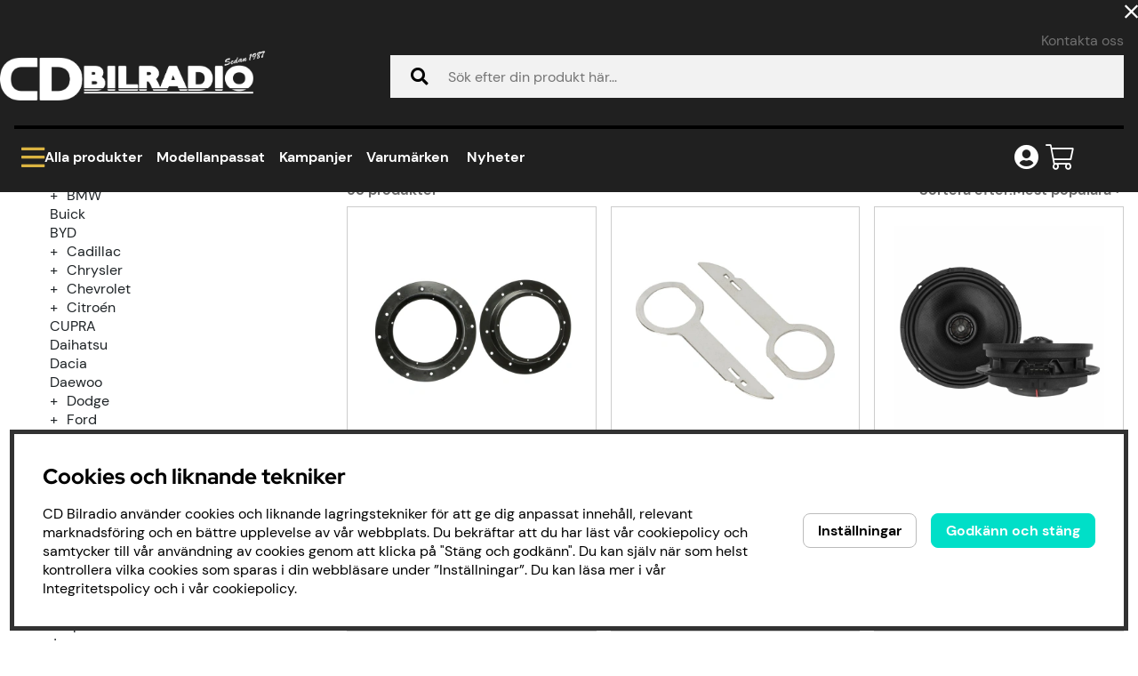

--- FILE ---
content_type: text/html; charset=UTF-8
request_url: https://cdbilradio.se/sv/modellanpassat/volkswagen/tiguan/2012-2016-facelift
body_size: 154334
content:



<!DOCTYPE html>
<html lang="sv">
	<head>
		
	<!-- ACM -->
	<script type="text/javascript"> var cm_active_categories = [1,2,4]; var cm_preactive_categories = []; var blocked_nodes = {}; var observer = new MutationObserver(function (mutations) { for(var i = 0; i < mutations.length; i++) { var _ref = mutations[i]; var addedNodes = _ref.addedNodes; for(var j = 0; j < addedNodes.length; j++) { var node = addedNodes[j]; if (node.nodeType === 1) { var src = node.src || ''; var type = node.type; var consent_type = ''; if (typeof node.attributes.consent_type !== 'undefined' && typeof node.attributes.consent_type.value !== 'undefined') consent_type = node.attributes.consent_type.value; if (blocked_content_type(consent_type)) { if (typeof blocked_nodes[consent_type] === 'undefined') blocked_nodes[consent_type] = []; var clone; if (node.tagName === 'SCRIPT') { clone = node.cloneNode(true); } else { clone = node; } clone.air_prev = node.previousElementSibling; clone.air_next = node.nextElementSibling; clone.air_parent = node.parentElement; blocked_nodes[consent_type].push(clone); if (node.tagName === 'SCRIPT') node.type = 'javascript/blocked'; node.parentElement.removeChild(node); var beforeScriptExecuteListener = function beforeScriptExecuteListener(event) { event.preventDefault(); }; node.addEventListener('beforescriptexecute', beforeScriptExecuteListener); } else { log_node(node, consent_type); } } } } }); observer.observe(document.documentElement, { childList: true, subtree: true }); var blocked_content_type = function blocked_content_type(consent_type) { var blocked = 0; if ((typeof(cm_active_categories) == "undefined" || cm_active_categories.includes(parseInt(consent_type))) && consent_type && !check_consent(consent_type, "") && consent_type > 1) blocked = 1; return blocked; }; var external_nodes = []; var internal_nodes = []; var inline_nodes = []; var log_node = function log_node(node, consent_type) { if (node.tagName === 'SCRIPT') { if (node.src && (node.src.indexOf(window.location.host) <= -1 || node.src.indexOf(window.location.host) > 10)) { external_nodes.push(node.src); } else if (node.src) { internal_nodes.push(node.src); } else { inline_nodes.push(node.innerHTML); } } }; document.addEventListener("DOMContentLoaded", function() { if (document.querySelector('#cookie_consent')) { init_cookie_consent(); } }); var init_cookie_consent = function init_cookie_consent(force) { var cookie_consent = get_cookie_consent("air_cookie_consent") || ""; var all_signed = 0; var consents = []; if (cookie_consent) { all_signed = 1; consents = JSON.parse(cookie_consent); var elements = document.querySelectorAll('#cookie_consent_manager input[type=checkbox]'); for (let element of elements) { if (typeof(consents[element.value]) == "undefined") all_signed = 0; } } else { var elements = document.querySelectorAll('#cookie_consent_manager input[type=checkbox][prechecked=true]'); for (let element of elements) { element.checked = true; } } if (!all_signed || force) { document.getElementById('cookie_consent').style.display = 'block'; var elements = document.querySelectorAll('#cookie_consent_manager input[type=checkbox]'); for (let element of elements) { if (consents[element.value]) element.checked = consents[element.value]; } init_acm_click_events(); } }; var init_acm_click_events = function() { document.getElementById("cookie_consent_manage").addEventListener("click", function () { let cookie_consent_manager = document.getElementById('cookie_consent_manager'); if (cookie_consent_manager) cookie_consent_manager.style.display = 'block'; let cookie_consent = document.getElementById('cookie_consent'); if (cookie_consent) cookie_consent.classList.add('managing'); document.querySelectorAll(".dimmer2").forEach(item => { item.addEventListener('click', event => { item.classList.add('active') }) }); }); document.getElementById("cookie_consent_manage_rec").addEventListener("click", function () { var elements = document.querySelectorAll('#cookie_consent_manager input[type=checkbox]'); for (let element of elements) { element.checked = true; } document.getElementById("cookie_consent_manager_confirm").dispatchEvent(new Event("click")); }); let cookie_consent_manager_accept = document.getElementById("cookie_consent_manager_accept"); if (cookie_consent_manager_accept) { cookie_consent_manager_accept.addEventListener("click", function () { cm_action(true); }); } document.getElementById("cookie_consent_manager_confirm").addEventListener("click", function () { cm_action(); }); document.querySelectorAll(".cookie_consent_manager_accept_req").forEach(item => { item.addEventListener('click', event => { cm_action(false); }) }); }; var cm_action = function(consent){ let cookie_consent = document.getElementById('cookie_consent'); if (cookie_consent) cookie_consent.style.display = 'none'; let cookie_consent_manager = document.getElementById('cookie_consent_manager'); if (cookie_consent_manager) cookie_consent_manager.style.display = 'none'; document.querySelectorAll(".dimmer2").forEach(item => { item.addEventListener('click', event => { item.classList.remove('active') }) }); var consents = {}; var elements = document.querySelectorAll('#cookie_consent_manager input[type=checkbox]'); for (let element of elements) { consents[element.value] = typeof(consent) !== "undefined" ? consent : element.checked; } consents[1] = true; var cookie_consents = JSON.stringify(consents); set_cookie_consent(cookie_consents); consent_action(cookie_consents); window.dispatchEvent(new Event("acm_change")); }; var set_cookie_consent = function set_cookie_consent(value) { var exdate = new Date(); exdate.setDate(exdate.getDate() + 30); document.cookie = "air_cookie_consent" + "=" + value + "; expires= " + exdate.toUTCString() + "; path=/" + (location.protocol === "https:" ? "; secure" : ""); }; var get_cookie_consent = function get_cookie_consent(name) { var nameEQ = name + "="; var ca = document.cookie.split('; '); for (let c of ca) { if (c.indexOf(nameEQ) === 0) return c.substring(nameEQ.length, c.length); } return null; }; var consent_action = function consent_action(cookie_consent) { var consent_data = JSON.parse(cookie_consent); for(var category_id in consent_data) { if (consent_data[category_id]) { approve_category(category_id); } } }; var approve_category = function(category_id) { if (typeof blocked_nodes[category_id] !== 'undefined') { for (let node of blocked_nodes[category_id]) { if (node.type == "text/javascript") { var script = document.createElement("script"); script.type = "text/javascript"; if (node.src) { script.src = node.src; } else if (node.innerHTML) { script.innerHTML = node.innerHTML; } document.getElementsByTagName("head")[0].appendChild(script); } else if (node.air_prev && node.air_parent) { cm_insertAfter(node, node.air_prev, node.air_parent); } else if (node.air_next && node.air_parent) { node.air_parent.insertBefore(node, node.air_next); } else if (node.air_parent) { node.air_parent.append(node); } } delete blocked_nodes[category_id]; } }; function cm_insertAfter(newNode, existingNode, parent) { parent.insertBefore(newNode, existingNode.nextSibling); } var check_consent = function check_consent(type, cookie_consent) { if (!type) return false; if (!cookie_consent) cookie_consent = get_cookie_consent("air_cookie_consent"); if (!cookie_consent) return (typeof(cm_preactive_categories) == "undefined" || cm_preactive_categories.includes(parseInt(type))); var consents = JSON.parse(cookie_consent); if (typeof(consents[type]) === 'undefined') return false; return consents[type]; }; </script>
	<title>Modellanpassat / Volkswagen / Tiguan / 2012-2016 (Facelift)</title>
	<!-- Meta -->
	<meta http-equiv="Content-Type" content="text/html; charset=UTF-8">
	<meta name="description" content="">
	<meta name="keywords" content="Billjud till alla typer av bilmärken och behov. Vi hjälper dig att fixa bättre ljud i bilen."/>
	<meta name="robots" content="INDEX, FOLLOW">
	<meta name="revisit-after" content="14 days">
	<meta name="distribution" content="global">
	<meta http-equiv="expires" content="0">
	<meta name="theme-color" content="#000000" />
	<!-- disables Compatibility view IE -->
	<meta http-equiv="X-UA-Compatible" content="IE=9; IE=8; IE=7; IE=EDGE" />
	<!-- Responsive and mobile friendly stuff -->
	<meta name="HandheldFriendly" content="True">

	<!--meta name="viewport" content="user-scalable=no, initial-scale=1.0, maximum-scale=1.0, width=device-width"-->
	<meta name="viewport" content="initial-scale=1.0, maximum-scale=5.0, width=device-width user-scalable=0">
	

	<meta name="apple-mobile-web-app-capable" content="yes"/>
	<link rel="canonical" href="https://cdbilradio.se/sv/modellanpassat/volkswagen/tiguan/2012-2016-facelift" />
	
		<meta property="og:title" content="2012-2016 (Facelift)"/>
	
		<meta property="og:url" content="https://cdbilradio.se/sv/modellanpassat/volkswagen/tiguan/2012-2016-facelift"/>
	
	

	<!-- Preloads -->
	<link rel="preload" as="font" href="/themes/assets/fonts/Red_Hat_Display/red-hat-display-v14-latin-700.woff2" onload="this.rel='font'" crossorigin>
	<link rel="preload" as="font" href="/themes/assets/fonts/DM_Sans/dm-sans-v11-latin-regular.woff2" onload="this.rel='font'" crossorigin>
	<link rel="preload" as="font" href="/themes/assets/fonts/DM_Sans/dm-sans-v11-latin-500.woff2" onload="this.rel='font'" crossorigin>
	<link rel="preload" as="font" href="/themes/assets/fonts/DM_Sans/dm-sans-v11-latin-700.woff2" onload="this.rel='font'" crossorigin>
	<link rel="preload" as="font" href="/themes/main/design/css/webfonts/fa-light-300.woff2" onload="this.rel='font'" crossorigin>
	<link rel="preload" as="font" href="/themes/main/design/css/webfonts/fa-regular-400.woff2" onload="this.rel='font'" crossorigin>
	<link rel="preload" as="font" href="/themes/main/design/css/webfonts/fa-solid-900.woff2" onload="this.rel='font'" crossorigin>

	<link rel="icon" type="image/png" sizes="32x32" href="/themes/main/design/bilder/cd-favicon.png">
	
	<!-- Includes -->
	




<script>/** FILE: /themes/default/design/script/jquery-3.6.3.min.js **/
!function(e,t){"use strict";"object"==typeof module&&"object"==typeof module.exports?module.exports=e.document?t(e,!0):function(e){if(!e.document)throw new Error("jQuery requires a window with a document");return t(e)}:t(e)}("undefined"!=typeof window?window:this,function(C,e){"use strict";var t=[],r=Object.getPrototypeOf,s=t.slice,g=t.flat?function(e){return t.flat.call(e)}:function(e){return t.concat.apply([],e)},u=t.push,i=t.indexOf,n={},o=n.toString,y=n.hasOwnProperty,a=y.toString,l=a.call(Object),v={},m=function(e){return"function"==typeof e&&"number"!=typeof e.nodeType&&"function"!=typeof e.item},x=function(e){return null!=e&&e===e.window},S=C.document,c={type:!0,src:!0,nonce:!0,noModule:!0};function b(e,t,n){var r,i,o=(n=n||S).createElement("script");if(o.text=e,t)for(r in c)(i=t[r]||t.getAttribute&&t.getAttribute(r))&&o.setAttribute(r,i);n.head.appendChild(o).parentNode.removeChild(o)}function w(e){return null==e?e+"":"object"==typeof e||"function"==typeof e?n[o.call(e)]||"object":typeof e}var f="3.6.3",E=function(e,t){return new E.fn.init(e,t)};function p(e){var t=!!e&&"length"in e&&e.length,n=w(e);return!m(e)&&!x(e)&&("array"===n||0===t||"number"==typeof t&&0<t&&t-1 in e)}E.fn=E.prototype={jquery:f,constructor:E,length:0,toArray:function(){return s.call(this)},get:function(e){return null==e?s.call(this):e<0?this[e+this.length]:this[e]},pushStack:function(e){var t=E.merge(this.constructor(),e);return t.prevObject=this,t},each:function(e){return E.each(this,e)},map:function(n){return this.pushStack(E.map(this,function(e,t){return n.call(e,t,e)}))},slice:function(){return this.pushStack(s.apply(this,arguments))},first:function(){return this.eq(0)},last:function(){return this.eq(-1)},even:function(){return this.pushStack(E.grep(this,function(e,t){return(t+1)%2}))},odd:function(){return this.pushStack(E.grep(this,function(e,t){return t%2}))},eq:function(e){var t=this.length,n=+e+(e<0?t:0);return this.pushStack(0<=n&&n<t?[this[n]]:[])},end:function(){return this.prevObject||this.constructor()},push:u,sort:t.sort,splice:t.splice},E.extend=E.fn.extend=function(){var e,t,n,r,i,o,a=arguments[0]||{},s=1,u=arguments.length,l=!1;for("boolean"==typeof a&&(l=a,a=arguments[s]||{},s++),"object"==typeof a||m(a)||(a={}),s===u&&(a=this,s--);s<u;s++)if(null!=(e=arguments[s]))for(t in e)r=e[t],"__proto__"!==t&&a!==r&&(l&&r&&(E.isPlainObject(r)||(i=Array.isArray(r)))?(n=a[t],o=i&&!Array.isArray(n)?[]:i||E.isPlainObject(n)?n:{},i=!1,a[t]=E.extend(l,o,r)):void 0!==r&&(a[t]=r));return a},E.extend({expando:"jQuery"+(f+Math.random()).replace(/\D/g,""),isReady:!0,error:function(e){throw new Error(e)},noop:function(){},isPlainObject:function(e){var t,n;return!(!e||"[object Object]"!==o.call(e))&&(!(t=r(e))||"function"==typeof(n=y.call(t,"constructor")&&t.constructor)&&a.call(n)===l)},isEmptyObject:function(e){var t;for(t in e)return!1;return!0},globalEval:function(e,t,n){b(e,{nonce:t&&t.nonce},n)},each:function(e,t){var n,r=0;if(p(e)){for(n=e.length;r<n;r++)if(!1===t.call(e[r],r,e[r]))break}else for(r in e)if(!1===t.call(e[r],r,e[r]))break;return e},makeArray:function(e,t){var n=t||[];return null!=e&&(p(Object(e))?E.merge(n,"string"==typeof e?[e]:e):u.call(n,e)),n},inArray:function(e,t,n){return null==t?-1:i.call(t,e,n)},merge:function(e,t){for(var n=+t.length,r=0,i=e.length;r<n;r++)e[i++]=t[r];return e.length=i,e},grep:function(e,t,n){for(var r=[],i=0,o=e.length,a=!n;i<o;i++)!t(e[i],i)!==a&&r.push(e[i]);return r},map:function(e,t,n){var r,i,o=0,a=[];if(p(e))for(r=e.length;o<r;o++)null!=(i=t(e[o],o,n))&&a.push(i);else for(o in e)null!=(i=t(e[o],o,n))&&a.push(i);return g(a)},guid:1,support:v}),"function"==typeof Symbol&&(E.fn[Symbol.iterator]=t[Symbol.iterator]),E.each("Boolean Number String Function Array Date RegExp Object Error Symbol".split(" "),function(e,t){n["[object "+t+"]"]=t.toLowerCase()});var d=function(n){var e,d,b,o,i,h,f,g,w,u,l,T,C,a,S,y,s,c,v,E="sizzle"+1*new Date,p=n.document,k=0,r=0,m=ue(),x=ue(),A=ue(),N=ue(),j=function(e,t){return e===t&&(l=!0),0},D={}.hasOwnProperty,t=[],q=t.pop,L=t.push,H=t.push,O=t.slice,P=function(e,t){for(var n=0,r=e.length;n<r;n++)if(e[n]===t)return n;return-1},R="checked|selected|async|autofocus|autoplay|controls|defer|disabled|hidden|ismap|loop|multiple|open|readonly|required|scoped",M="[\\x20\\t\\r\\n\\f]",I="(?:\\\\[\\da-fA-F]{1,6}"+M+"?|\\\\[^\\r\\n\\f]|[\\w-]|[^\0-\\x7f])+",W="\\["+M+"*("+I+")(?:"+M+"*([*^$|!~]?=)"+M+"*(?:'((?:\\\\.|[^\\\\'])*)'|\"((?:\\\\.|[^\\\\\"])*)\"|("+I+"))|)"+M+"*\\]",F=":("+I+")(?:\\((('((?:\\\\.|[^\\\\'])*)'|\"((?:\\\\.|[^\\\\\"])*)\")|((?:\\\\.|[^\\\\()[\\]]|"+W+")*)|.*)\\)|)",$=new RegExp(M+"+","g"),B=new RegExp("^"+M+"+|((?:^|[^\\\\])(?:\\\\.)*)"+M+"+$","g"),_=new RegExp("^"+M+"*,"+M+"*"),z=new RegExp("^"+M+"*([>+~]|"+M+")"+M+"*"),U=new RegExp(M+"|>"),X=new RegExp(F),V=new RegExp("^"+I+"$"),G={ID:new RegExp("^#("+I+")"),CLASS:new RegExp("^\\.("+I+")"),TAG:new RegExp("^("+I+"|[*])"),ATTR:new RegExp("^"+W),PSEUDO:new RegExp("^"+F),CHILD:new RegExp("^:(only|first|last|nth|nth-last)-(child|of-type)(?:\\("+M+"*(even|odd|(([+-]|)(\\d*)n|)"+M+"*(?:([+-]|)"+M+"*(\\d+)|))"+M+"*\\)|)","i"),bool:new RegExp("^(?:"+R+")$","i"),needsContext:new RegExp("^"+M+"*[>+~]|:(even|odd|eq|gt|lt|nth|first|last)(?:\\("+M+"*((?:-\\d)?\\d*)"+M+"*\\)|)(?=[^-]|$)","i")},Y=/HTML$/i,Q=/^(?:input|select|textarea|button)$/i,J=/^h\d$/i,K=/^[^{]+\{\s*\[native \w/,Z=/^(?:#([\w-]+)|(\w+)|\.([\w-]+))$/,ee=/[+~]/,te=new RegExp("\\\\[\\da-fA-F]{1,6}"+M+"?|\\\\([^\\r\\n\\f])","g"),ne=function(e,t){var n="0x"+e.slice(1)-65536;return t||(n<0?String.fromCharCode(n+65536):String.fromCharCode(n>>10|55296,1023&n|56320))},re=/([\0-\x1f\x7f]|^-?\d)|^-$|[^\0-\x1f\x7f-\uFFFF\w-]/g,ie=function(e,t){return t?"\0"===e?"\ufffd":e.slice(0,-1)+"\\"+e.charCodeAt(e.length-1).toString(16)+" ":"\\"+e},oe=function(){T()},ae=be(function(e){return!0===e.disabled&&"fieldset"===e.nodeName.toLowerCase()},{dir:"parentNode",next:"legend"});try{H.apply(t=O.call(p.childNodes),p.childNodes),t[p.childNodes.length].nodeType}catch(e){H={apply:t.length?function(e,t){L.apply(e,O.call(t))}:function(e,t){var n=e.length,r=0;while(e[n++]=t[r++]);e.length=n-1}}}function se(t,e,n,r){var i,o,a,s,u,l,c,f=e&&e.ownerDocument,p=e?e.nodeType:9;if(n=n||[],"string"!=typeof t||!t||1!==p&&9!==p&&11!==p)return n;if(!r&&(T(e),e=e||C,S)){if(11!==p&&(u=Z.exec(t)))if(i=u[1]){if(9===p){if(!(a=e.getElementById(i)))return n;if(a.id===i)return n.push(a),n}else if(f&&(a=f.getElementById(i))&&v(e,a)&&a.id===i)return n.push(a),n}else{if(u[2])return H.apply(n,e.getElementsByTagName(t)),n;if((i=u[3])&&d.getElementsByClassName&&e.getElementsByClassName)return H.apply(n,e.getElementsByClassName(i)),n}if(d.qsa&&!N[t+" "]&&(!y||!y.test(t))&&(1!==p||"object"!==e.nodeName.toLowerCase())){if(c=t,f=e,1===p&&(U.test(t)||z.test(t))){(f=ee.test(t)&&ve(e.parentNode)||e)===e&&d.scope||((s=e.getAttribute("id"))?s=s.replace(re,ie):e.setAttribute("id",s=E)),o=(l=h(t)).length;while(o--)l[o]=(s?"#"+s:":scope")+" "+xe(l[o]);c=l.join(",")}try{if(d.cssSupportsSelector&&!CSS.supports("selector(:is("+c+"))"))throw new Error;return H.apply(n,f.querySelectorAll(c)),n}catch(e){N(t,!0)}finally{s===E&&e.removeAttribute("id")}}}return g(t.replace(B,"$1"),e,n,r)}function ue(){var r=[];return function e(t,n){return r.push(t+" ")>b.cacheLength&&delete e[r.shift()],e[t+" "]=n}}function le(e){return e[E]=!0,e}function ce(e){var t=C.createElement("fieldset");try{return!!e(t)}catch(e){return!1}finally{t.parentNode&&t.parentNode.removeChild(t),t=null}}function fe(e,t){var n=e.split("|"),r=n.length;while(r--)b.attrHandle[n[r]]=t}function pe(e,t){var n=t&&e,r=n&&1===e.nodeType&&1===t.nodeType&&e.sourceIndex-t.sourceIndex;if(r)return r;if(n)while(n=n.nextSibling)if(n===t)return-1;return e?1:-1}function de(t){return function(e){return"input"===e.nodeName.toLowerCase()&&e.type===t}}function he(n){return function(e){var t=e.nodeName.toLowerCase();return("input"===t||"button"===t)&&e.type===n}}function ge(t){return function(e){return"form"in e?e.parentNode&&!1===e.disabled?"label"in e?"label"in e.parentNode?e.parentNode.disabled===t:e.disabled===t:e.isDisabled===t||e.isDisabled!==!t&&ae(e)===t:e.disabled===t:"label"in e&&e.disabled===t}}function ye(a){return le(function(o){return o=+o,le(function(e,t){var n,r=a([],e.length,o),i=r.length;while(i--)e[n=r[i]]&&(e[n]=!(t[n]=e[n]))})})}function ve(e){return e&&"undefined"!=typeof e.getElementsByTagName&&e}for(e in d=se.support={},i=se.isXML=function(e){var t=e&&e.namespaceURI,n=e&&(e.ownerDocument||e).documentElement;return!Y.test(t||n&&n.nodeName||"HTML")},T=se.setDocument=function(e){var t,n,r=e?e.ownerDocument||e:p;return r!=C&&9===r.nodeType&&r.documentElement&&(a=(C=r).documentElement,S=!i(C),p!=C&&(n=C.defaultView)&&n.top!==n&&(n.addEventListener?n.addEventListener("unload",oe,!1):n.attachEvent&&n.attachEvent("onunload",oe)),d.scope=ce(function(e){return a.appendChild(e).appendChild(C.createElement("div")),"undefined"!=typeof e.querySelectorAll&&!e.querySelectorAll(":scope fieldset div").length}),d.cssSupportsSelector=ce(function(){return CSS.supports("selector(*)")&&C.querySelectorAll(":is(:jqfake)")&&!CSS.supports("selector(:is(*,:jqfake))")}),d.attributes=ce(function(e){return e.className="i",!e.getAttribute("className")}),d.getElementsByTagName=ce(function(e){return e.appendChild(C.createComment("")),!e.getElementsByTagName("*").length}),d.getElementsByClassName=K.test(C.getElementsByClassName),d.getById=ce(function(e){return a.appendChild(e).id=E,!C.getElementsByName||!C.getElementsByName(E).length}),d.getById?(b.filter.ID=function(e){var t=e.replace(te,ne);return function(e){return e.getAttribute("id")===t}},b.find.ID=function(e,t){if("undefined"!=typeof t.getElementById&&S){var n=t.getElementById(e);return n?[n]:[]}}):(b.filter.ID=function(e){var n=e.replace(te,ne);return function(e){var t="undefined"!=typeof e.getAttributeNode&&e.getAttributeNode("id");return t&&t.value===n}},b.find.ID=function(e,t){if("undefined"!=typeof t.getElementById&&S){var n,r,i,o=t.getElementById(e);if(o){if((n=o.getAttributeNode("id"))&&n.value===e)return[o];i=t.getElementsByName(e),r=0;while(o=i[r++])if((n=o.getAttributeNode("id"))&&n.value===e)return[o]}return[]}}),b.find.TAG=d.getElementsByTagName?function(e,t){return"undefined"!=typeof t.getElementsByTagName?t.getElementsByTagName(e):d.qsa?t.querySelectorAll(e):void 0}:function(e,t){var n,r=[],i=0,o=t.getElementsByTagName(e);if("*"===e){while(n=o[i++])1===n.nodeType&&r.push(n);return r}return o},b.find.CLASS=d.getElementsByClassName&&function(e,t){if("undefined"!=typeof t.getElementsByClassName&&S)return t.getElementsByClassName(e)},s=[],y=[],(d.qsa=K.test(C.querySelectorAll))&&(ce(function(e){var t;a.appendChild(e).innerHTML="<a id='"+E+"'></a><select id='"+E+"-\r\\' msallowcapture=''><option selected=''></option></select>",e.querySelectorAll("[msallowcapture^='']").length&&y.push("[*^$]="+M+"*(?:''|\"\")"),e.querySelectorAll("[selected]").length||y.push("\\["+M+"*(?:value|"+R+")"),e.querySelectorAll("[id~="+E+"-]").length||y.push("~="),(t=C.createElement("input")).setAttribute("name",""),e.appendChild(t),e.querySelectorAll("[name='']").length||y.push("\\["+M+"*name"+M+"*="+M+"*(?:''|\"\")"),e.querySelectorAll(":checked").length||y.push(":checked"),e.querySelectorAll("a#"+E+"+*").length||y.push(".#.+[+~]"),e.querySelectorAll("\\\f"),y.push("[\\r\\n\\f]")}),ce(function(e){e.innerHTML="<a href='' disabled='disabled'></a><select disabled='disabled'><option/></select>";var t=C.createElement("input");t.setAttribute("type","hidden"),e.appendChild(t).setAttribute("name","D"),e.querySelectorAll("[name=d]").length&&y.push("name"+M+"*[*^$|!~]?="),2!==e.querySelectorAll(":enabled").length&&y.push(":enabled",":disabled"),a.appendChild(e).disabled=!0,2!==e.querySelectorAll(":disabled").length&&y.push(":enabled",":disabled"),e.querySelectorAll("*,:x"),y.push(",.*:")})),(d.matchesSelector=K.test(c=a.matches||a.webkitMatchesSelector||a.mozMatchesSelector||a.oMatchesSelector||a.msMatchesSelector))&&ce(function(e){d.disconnectedMatch=c.call(e,"*"),c.call(e,"[s!='']:x"),s.push("!=",F)}),d.cssSupportsSelector||y.push(":has"),y=y.length&&new RegExp(y.join("|")),s=s.length&&new RegExp(s.join("|")),t=K.test(a.compareDocumentPosition),v=t||K.test(a.contains)?function(e,t){var n=9===e.nodeType&&e.documentElement||e,r=t&&t.parentNode;return e===r||!(!r||1!==r.nodeType||!(n.contains?n.contains(r):e.compareDocumentPosition&&16&e.compareDocumentPosition(r)))}:function(e,t){if(t)while(t=t.parentNode)if(t===e)return!0;return!1},j=t?function(e,t){if(e===t)return l=!0,0;var n=!e.compareDocumentPosition-!t.compareDocumentPosition;return n||(1&(n=(e.ownerDocument||e)==(t.ownerDocument||t)?e.compareDocumentPosition(t):1)||!d.sortDetached&&t.compareDocumentPosition(e)===n?e==C||e.ownerDocument==p&&v(p,e)?-1:t==C||t.ownerDocument==p&&v(p,t)?1:u?P(u,e)-P(u,t):0:4&n?-1:1)}:function(e,t){if(e===t)return l=!0,0;var n,r=0,i=e.parentNode,o=t.parentNode,a=[e],s=[t];if(!i||!o)return e==C?-1:t==C?1:i?-1:o?1:u?P(u,e)-P(u,t):0;if(i===o)return pe(e,t);n=e;while(n=n.parentNode)a.unshift(n);n=t;while(n=n.parentNode)s.unshift(n);while(a[r]===s[r])r++;return r?pe(a[r],s[r]):a[r]==p?-1:s[r]==p?1:0}),C},se.matches=function(e,t){return se(e,null,null,t)},se.matchesSelector=function(e,t){if(T(e),d.matchesSelector&&S&&!N[t+" "]&&(!s||!s.test(t))&&(!y||!y.test(t)))try{var n=c.call(e,t);if(n||d.disconnectedMatch||e.document&&11!==e.document.nodeType)return n}catch(e){N(t,!0)}return 0<se(t,C,null,[e]).length},se.contains=function(e,t){return(e.ownerDocument||e)!=C&&T(e),v(e,t)},se.attr=function(e,t){(e.ownerDocument||e)!=C&&T(e);var n=b.attrHandle[t.toLowerCase()],r=n&&D.call(b.attrHandle,t.toLowerCase())?n(e,t,!S):void 0;return void 0!==r?r:d.attributes||!S?e.getAttribute(t):(r=e.getAttributeNode(t))&&r.specified?r.value:null},se.escape=function(e){return(e+"").replace(re,ie)},se.error=function(e){throw new Error("Syntax error, unrecognized expression: "+e)},se.uniqueSort=function(e){var t,n=[],r=0,i=0;if(l=!d.detectDuplicates,u=!d.sortStable&&e.slice(0),e.sort(j),l){while(t=e[i++])t===e[i]&&(r=n.push(i));while(r--)e.splice(n[r],1)}return u=null,e},o=se.getText=function(e){var t,n="",r=0,i=e.nodeType;if(i){if(1===i||9===i||11===i){if("string"==typeof e.textContent)return e.textContent;for(e=e.firstChild;e;e=e.nextSibling)n+=o(e)}else if(3===i||4===i)return e.nodeValue}else while(t=e[r++])n+=o(t);return n},(b=se.selectors={cacheLength:50,createPseudo:le,match:G,attrHandle:{},find:{},relative:{">":{dir:"parentNode",first:!0}," ":{dir:"parentNode"},"+":{dir:"previousSibling",first:!0},"~":{dir:"previousSibling"}},preFilter:{ATTR:function(e){return e[1]=e[1].replace(te,ne),e[3]=(e[3]||e[4]||e[5]||"").replace(te,ne),"~="===e[2]&&(e[3]=" "+e[3]+" "),e.slice(0,4)},CHILD:function(e){return e[1]=e[1].toLowerCase(),"nth"===e[1].slice(0,3)?(e[3]||se.error(e[0]),e[4]=+(e[4]?e[5]+(e[6]||1):2*("even"===e[3]||"odd"===e[3])),e[5]=+(e[7]+e[8]||"odd"===e[3])):e[3]&&se.error(e[0]),e},PSEUDO:function(e){var t,n=!e[6]&&e[2];return G.CHILD.test(e[0])?null:(e[3]?e[2]=e[4]||e[5]||"":n&&X.test(n)&&(t=h(n,!0))&&(t=n.indexOf(")",n.length-t)-n.length)&&(e[0]=e[0].slice(0,t),e[2]=n.slice(0,t)),e.slice(0,3))}},filter:{TAG:function(e){var t=e.replace(te,ne).toLowerCase();return"*"===e?function(){return!0}:function(e){return e.nodeName&&e.nodeName.toLowerCase()===t}},CLASS:function(e){var t=m[e+" "];return t||(t=new RegExp("(^|"+M+")"+e+"("+M+"|$)"))&&m(e,function(e){return t.test("string"==typeof e.className&&e.className||"undefined"!=typeof e.getAttribute&&e.getAttribute("class")||"")})},ATTR:function(n,r,i){return function(e){var t=se.attr(e,n);return null==t?"!="===r:!r||(t+="","="===r?t===i:"!="===r?t!==i:"^="===r?i&&0===t.indexOf(i):"*="===r?i&&-1<t.indexOf(i):"$="===r?i&&t.slice(-i.length)===i:"~="===r?-1<(" "+t.replace($," ")+" ").indexOf(i):"|="===r&&(t===i||t.slice(0,i.length+1)===i+"-"))}},CHILD:function(h,e,t,g,y){var v="nth"!==h.slice(0,3),m="last"!==h.slice(-4),x="of-type"===e;return 1===g&&0===y?function(e){return!!e.parentNode}:function(e,t,n){var r,i,o,a,s,u,l=v!==m?"nextSibling":"previousSibling",c=e.parentNode,f=x&&e.nodeName.toLowerCase(),p=!n&&!x,d=!1;if(c){if(v){while(l){a=e;while(a=a[l])if(x?a.nodeName.toLowerCase()===f:1===a.nodeType)return!1;u=l="only"===h&&!u&&"nextSibling"}return!0}if(u=[m?c.firstChild:c.lastChild],m&&p){d=(s=(r=(i=(o=(a=c)[E]||(a[E]={}))[a.uniqueID]||(o[a.uniqueID]={}))[h]||[])[0]===k&&r[1])&&r[2],a=s&&c.childNodes[s];while(a=++s&&a&&a[l]||(d=s=0)||u.pop())if(1===a.nodeType&&++d&&a===e){i[h]=[k,s,d];break}}else if(p&&(d=s=(r=(i=(o=(a=e)[E]||(a[E]={}))[a.uniqueID]||(o[a.uniqueID]={}))[h]||[])[0]===k&&r[1]),!1===d)while(a=++s&&a&&a[l]||(d=s=0)||u.pop())if((x?a.nodeName.toLowerCase()===f:1===a.nodeType)&&++d&&(p&&((i=(o=a[E]||(a[E]={}))[a.uniqueID]||(o[a.uniqueID]={}))[h]=[k,d]),a===e))break;return(d-=y)===g||d%g==0&&0<=d/g}}},PSEUDO:function(e,o){var t,a=b.pseudos[e]||b.setFilters[e.toLowerCase()]||se.error("unsupported pseudo: "+e);return a[E]?a(o):1<a.length?(t=[e,e,"",o],b.setFilters.hasOwnProperty(e.toLowerCase())?le(function(e,t){var n,r=a(e,o),i=r.length;while(i--)e[n=P(e,r[i])]=!(t[n]=r[i])}):function(e){return a(e,0,t)}):a}},pseudos:{not:le(function(e){var r=[],i=[],s=f(e.replace(B,"$1"));return s[E]?le(function(e,t,n,r){var i,o=s(e,null,r,[]),a=e.length;while(a--)(i=o[a])&&(e[a]=!(t[a]=i))}):function(e,t,n){return r[0]=e,s(r,null,n,i),r[0]=null,!i.pop()}}),has:le(function(t){return function(e){return 0<se(t,e).length}}),contains:le(function(t){return t=t.replace(te,ne),function(e){return-1<(e.textContent||o(e)).indexOf(t)}}),lang:le(function(n){return V.test(n||"")||se.error("unsupported lang: "+n),n=n.replace(te,ne).toLowerCase(),function(e){var t;do{if(t=S?e.lang:e.getAttribute("xml:lang")||e.getAttribute("lang"))return(t=t.toLowerCase())===n||0===t.indexOf(n+"-")}while((e=e.parentNode)&&1===e.nodeType);return!1}}),target:function(e){var t=n.location&&n.location.hash;return t&&t.slice(1)===e.id},root:function(e){return e===a},focus:function(e){return e===C.activeElement&&(!C.hasFocus||C.hasFocus())&&!!(e.type||e.href||~e.tabIndex)},enabled:ge(!1),disabled:ge(!0),checked:function(e){var t=e.nodeName.toLowerCase();return"input"===t&&!!e.checked||"option"===t&&!!e.selected},selected:function(e){return e.parentNode&&e.parentNode.selectedIndex,!0===e.selected},empty:function(e){for(e=e.firstChild;e;e=e.nextSibling)if(e.nodeType<6)return!1;return!0},parent:function(e){return!b.pseudos.empty(e)},header:function(e){return J.test(e.nodeName)},input:function(e){return Q.test(e.nodeName)},button:function(e){var t=e.nodeName.toLowerCase();return"input"===t&&"button"===e.type||"button"===t},text:function(e){var t;return"input"===e.nodeName.toLowerCase()&&"text"===e.type&&(null==(t=e.getAttribute("type"))||"text"===t.toLowerCase())},first:ye(function(){return[0]}),last:ye(function(e,t){return[t-1]}),eq:ye(function(e,t,n){return[n<0?n+t:n]}),even:ye(function(e,t){for(var n=0;n<t;n+=2)e.push(n);return e}),odd:ye(function(e,t){for(var n=1;n<t;n+=2)e.push(n);return e}),lt:ye(function(e,t,n){for(var r=n<0?n+t:t<n?t:n;0<=--r;)e.push(r);return e}),gt:ye(function(e,t,n){for(var r=n<0?n+t:n;++r<t;)e.push(r);return e})}}).pseudos.nth=b.pseudos.eq,{radio:!0,checkbox:!0,file:!0,password:!0,image:!0})b.pseudos[e]=de(e);for(e in{submit:!0,reset:!0})b.pseudos[e]=he(e);function me(){}function xe(e){for(var t=0,n=e.length,r="";t<n;t++)r+=e[t].value;return r}function be(s,e,t){var u=e.dir,l=e.next,c=l||u,f=t&&"parentNode"===c,p=r++;return e.first?function(e,t,n){while(e=e[u])if(1===e.nodeType||f)return s(e,t,n);return!1}:function(e,t,n){var r,i,o,a=[k,p];if(n){while(e=e[u])if((1===e.nodeType||f)&&s(e,t,n))return!0}else while(e=e[u])if(1===e.nodeType||f)if(i=(o=e[E]||(e[E]={}))[e.uniqueID]||(o[e.uniqueID]={}),l&&l===e.nodeName.toLowerCase())e=e[u]||e;else{if((r=i[c])&&r[0]===k&&r[1]===p)return a[2]=r[2];if((i[c]=a)[2]=s(e,t,n))return!0}return!1}}function we(i){return 1<i.length?function(e,t,n){var r=i.length;while(r--)if(!i[r](e,t,n))return!1;return!0}:i[0]}function Te(e,t,n,r,i){for(var o,a=[],s=0,u=e.length,l=null!=t;s<u;s++)(o=e[s])&&(n&&!n(o,r,i)||(a.push(o),l&&t.push(s)));return a}function Ce(d,h,g,y,v,e){return y&&!y[E]&&(y=Ce(y)),v&&!v[E]&&(v=Ce(v,e)),le(function(e,t,n,r){var i,o,a,s=[],u=[],l=t.length,c=e||function(e,t,n){for(var r=0,i=t.length;r<i;r++)se(e,t[r],n);return n}(h||"*",n.nodeType?[n]:n,[]),f=!d||!e&&h?c:Te(c,s,d,n,r),p=g?v||(e?d:l||y)?[]:t:f;if(g&&g(f,p,n,r),y){i=Te(p,u),y(i,[],n,r),o=i.length;while(o--)(a=i[o])&&(p[u[o]]=!(f[u[o]]=a))}if(e){if(v||d){if(v){i=[],o=p.length;while(o--)(a=p[o])&&i.push(f[o]=a);v(null,p=[],i,r)}o=p.length;while(o--)(a=p[o])&&-1<(i=v?P(e,a):s[o])&&(e[i]=!(t[i]=a))}}else p=Te(p===t?p.splice(l,p.length):p),v?v(null,t,p,r):H.apply(t,p)})}function Se(e){for(var i,t,n,r=e.length,o=b.relative[e[0].type],a=o||b.relative[" "],s=o?1:0,u=be(function(e){return e===i},a,!0),l=be(function(e){return-1<P(i,e)},a,!0),c=[function(e,t,n){var r=!o&&(n||t!==w)||((i=t).nodeType?u(e,t,n):l(e,t,n));return i=null,r}];s<r;s++)if(t=b.relative[e[s].type])c=[be(we(c),t)];else{if((t=b.filter[e[s].type].apply(null,e[s].matches))[E]){for(n=++s;n<r;n++)if(b.relative[e[n].type])break;return Ce(1<s&&we(c),1<s&&xe(e.slice(0,s-1).concat({value:" "===e[s-2].type?"*":""})).replace(B,"$1"),t,s<n&&Se(e.slice(s,n)),n<r&&Se(e=e.slice(n)),n<r&&xe(e))}c.push(t)}return we(c)}return me.prototype=b.filters=b.pseudos,b.setFilters=new me,h=se.tokenize=function(e,t){var n,r,i,o,a,s,u,l=x[e+" "];if(l)return t?0:l.slice(0);a=e,s=[],u=b.preFilter;while(a){for(o in n&&!(r=_.exec(a))||(r&&(a=a.slice(r[0].length)||a),s.push(i=[])),n=!1,(r=z.exec(a))&&(n=r.shift(),i.push({value:n,type:r[0].replace(B," ")}),a=a.slice(n.length)),b.filter)!(r=G[o].exec(a))||u[o]&&!(r=u[o](r))||(n=r.shift(),i.push({value:n,type:o,matches:r}),a=a.slice(n.length));if(!n)break}return t?a.length:a?se.error(e):x(e,s).slice(0)},f=se.compile=function(e,t){var n,y,v,m,x,r,i=[],o=[],a=A[e+" "];if(!a){t||(t=h(e)),n=t.length;while(n--)(a=Se(t[n]))[E]?i.push(a):o.push(a);(a=A(e,(y=o,m=0<(v=i).length,x=0<y.length,r=function(e,t,n,r,i){var o,a,s,u=0,l="0",c=e&&[],f=[],p=w,d=e||x&&b.find.TAG("*",i),h=k+=null==p?1:Math.random()||.1,g=d.length;for(i&&(w=t==C||t||i);l!==g&&null!=(o=d[l]);l++){if(x&&o){a=0,t||o.ownerDocument==C||(T(o),n=!S);while(s=y[a++])if(s(o,t||C,n)){r.push(o);break}i&&(k=h)}m&&((o=!s&&o)&&u--,e&&c.push(o))}if(u+=l,m&&l!==u){a=0;while(s=v[a++])s(c,f,t,n);if(e){if(0<u)while(l--)c[l]||f[l]||(f[l]=q.call(r));f=Te(f)}H.apply(r,f),i&&!e&&0<f.length&&1<u+v.length&&se.uniqueSort(r)}return i&&(k=h,w=p),c},m?le(r):r))).selector=e}return a},g=se.select=function(e,t,n,r){var i,o,a,s,u,l="function"==typeof e&&e,c=!r&&h(e=l.selector||e);if(n=n||[],1===c.length){if(2<(o=c[0]=c[0].slice(0)).length&&"ID"===(a=o[0]).type&&9===t.nodeType&&S&&b.relative[o[1].type]){if(!(t=(b.find.ID(a.matches[0].replace(te,ne),t)||[])[0]))return n;l&&(t=t.parentNode),e=e.slice(o.shift().value.length)}i=G.needsContext.test(e)?0:o.length;while(i--){if(a=o[i],b.relative[s=a.type])break;if((u=b.find[s])&&(r=u(a.matches[0].replace(te,ne),ee.test(o[0].type)&&ve(t.parentNode)||t))){if(o.splice(i,1),!(e=r.length&&xe(o)))return H.apply(n,r),n;break}}}return(l||f(e,c))(r,t,!S,n,!t||ee.test(e)&&ve(t.parentNode)||t),n},d.sortStable=E.split("").sort(j).join("")===E,d.detectDuplicates=!!l,T(),d.sortDetached=ce(function(e){return 1&e.compareDocumentPosition(C.createElement("fieldset"))}),ce(function(e){return e.innerHTML="<a href='#'></a>","#"===e.firstChild.getAttribute("href")})||fe("type|href|height|width",function(e,t,n){if(!n)return e.getAttribute(t,"type"===t.toLowerCase()?1:2)}),d.attributes&&ce(function(e){return e.innerHTML="<input/>",e.firstChild.setAttribute("value",""),""===e.firstChild.getAttribute("value")})||fe("value",function(e,t,n){if(!n&&"input"===e.nodeName.toLowerCase())return e.defaultValue}),ce(function(e){return null==e.getAttribute("disabled")})||fe(R,function(e,t,n){var r;if(!n)return!0===e[t]?t.toLowerCase():(r=e.getAttributeNode(t))&&r.specified?r.value:null}),se}(C);E.find=d,E.expr=d.selectors,E.expr[":"]=E.expr.pseudos,E.uniqueSort=E.unique=d.uniqueSort,E.text=d.getText,E.isXMLDoc=d.isXML,E.contains=d.contains,E.escapeSelector=d.escape;var h=function(e,t,n){var r=[],i=void 0!==n;while((e=e[t])&&9!==e.nodeType)if(1===e.nodeType){if(i&&E(e).is(n))break;r.push(e)}return r},T=function(e,t){for(var n=[];e;e=e.nextSibling)1===e.nodeType&&e!==t&&n.push(e);return n},k=E.expr.match.needsContext;function A(e,t){return e.nodeName&&e.nodeName.toLowerCase()===t.toLowerCase()}var N=/^<([a-z][^\/\0>:\x20\t\r\n\f]*)[\x20\t\r\n\f]*\/?>(?:<\/\1>|)$/i;function j(e,n,r){return m(n)?E.grep(e,function(e,t){return!!n.call(e,t,e)!==r}):n.nodeType?E.grep(e,function(e){return e===n!==r}):"string"!=typeof n?E.grep(e,function(e){return-1<i.call(n,e)!==r}):E.filter(n,e,r)}E.filter=function(e,t,n){var r=t[0];return n&&(e=":not("+e+")"),1===t.length&&1===r.nodeType?E.find.matchesSelector(r,e)?[r]:[]:E.find.matches(e,E.grep(t,function(e){return 1===e.nodeType}))},E.fn.extend({find:function(e){var t,n,r=this.length,i=this;if("string"!=typeof e)return this.pushStack(E(e).filter(function(){for(t=0;t<r;t++)if(E.contains(i[t],this))return!0}));for(n=this.pushStack([]),t=0;t<r;t++)E.find(e,i[t],n);return 1<r?E.uniqueSort(n):n},filter:function(e){return this.pushStack(j(this,e||[],!1))},not:function(e){return this.pushStack(j(this,e||[],!0))},is:function(e){return!!j(this,"string"==typeof e&&k.test(e)?E(e):e||[],!1).length}});var D,q=/^(?:\s*(<[\w\W]+>)[^>]*|#([\w-]+))$/;(E.fn.init=function(e,t,n){var r,i;if(!e)return this;if(n=n||D,"string"==typeof e){if(!(r="<"===e[0]&&">"===e[e.length-1]&&3<=e.length?[null,e,null]:q.exec(e))||!r[1]&&t)return!t||t.jquery?(t||n).find(e):this.constructor(t).find(e);if(r[1]){if(t=t instanceof E?t[0]:t,E.merge(this,E.parseHTML(r[1],t&&t.nodeType?t.ownerDocument||t:S,!0)),N.test(r[1])&&E.isPlainObject(t))for(r in t)m(this[r])?this[r](t[r]):this.attr(r,t[r]);return this}return(i=S.getElementById(r[2]))&&(this[0]=i,this.length=1),this}return e.nodeType?(this[0]=e,this.length=1,this):m(e)?void 0!==n.ready?n.ready(e):e(E):E.makeArray(e,this)}).prototype=E.fn,D=E(S);var L=/^(?:parents|prev(?:Until|All))/,H={children:!0,contents:!0,next:!0,prev:!0};function O(e,t){while((e=e[t])&&1!==e.nodeType);return e}E.fn.extend({has:function(e){var t=E(e,this),n=t.length;return this.filter(function(){for(var e=0;e<n;e++)if(E.contains(this,t[e]))return!0})},closest:function(e,t){var n,r=0,i=this.length,o=[],a="string"!=typeof e&&E(e);if(!k.test(e))for(;r<i;r++)for(n=this[r];n&&n!==t;n=n.parentNode)if(n.nodeType<11&&(a?-1<a.index(n):1===n.nodeType&&E.find.matchesSelector(n,e))){o.push(n);break}return this.pushStack(1<o.length?E.uniqueSort(o):o)},index:function(e){return e?"string"==typeof e?i.call(E(e),this[0]):i.call(this,e.jquery?e[0]:e):this[0]&&this[0].parentNode?this.first().prevAll().length:-1},add:function(e,t){return this.pushStack(E.uniqueSort(E.merge(this.get(),E(e,t))))},addBack:function(e){return this.add(null==e?this.prevObject:this.prevObject.filter(e))}}),E.each({parent:function(e){var t=e.parentNode;return t&&11!==t.nodeType?t:null},parents:function(e){return h(e,"parentNode")},parentsUntil:function(e,t,n){return h(e,"parentNode",n)},next:function(e){return O(e,"nextSibling")},prev:function(e){return O(e,"previousSibling")},nextAll:function(e){return h(e,"nextSibling")},prevAll:function(e){return h(e,"previousSibling")},nextUntil:function(e,t,n){return h(e,"nextSibling",n)},prevUntil:function(e,t,n){return h(e,"previousSibling",n)},siblings:function(e){return T((e.parentNode||{}).firstChild,e)},children:function(e){return T(e.firstChild)},contents:function(e){return null!=e.contentDocument&&r(e.contentDocument)?e.contentDocument:(A(e,"template")&&(e=e.content||e),E.merge([],e.childNodes))}},function(r,i){E.fn[r]=function(e,t){var n=E.map(this,i,e);return"Until"!==r.slice(-5)&&(t=e),t&&"string"==typeof t&&(n=E.filter(t,n)),1<this.length&&(H[r]||E.uniqueSort(n),L.test(r)&&n.reverse()),this.pushStack(n)}});var P=/[^\x20\t\r\n\f]+/g;function R(e){return e}function M(e){throw e}function I(e,t,n,r){var i;try{e&&m(i=e.promise)?i.call(e).done(t).fail(n):e&&m(i=e.then)?i.call(e,t,n):t.apply(void 0,[e].slice(r))}catch(e){n.apply(void 0,[e])}}E.Callbacks=function(r){var e,n;r="string"==typeof r?(e=r,n={},E.each(e.match(P)||[],function(e,t){n[t]=!0}),n):E.extend({},r);var i,t,o,a,s=[],u=[],l=-1,c=function(){for(a=a||r.once,o=i=!0;u.length;l=-1){t=u.shift();while(++l<s.length)!1===s[l].apply(t[0],t[1])&&r.stopOnFalse&&(l=s.length,t=!1)}r.memory||(t=!1),i=!1,a&&(s=t?[]:"")},f={add:function(){return s&&(t&&!i&&(l=s.length-1,u.push(t)),function n(e){E.each(e,function(e,t){m(t)?r.unique&&f.has(t)||s.push(t):t&&t.length&&"string"!==w(t)&&n(t)})}(arguments),t&&!i&&c()),this},remove:function(){return E.each(arguments,function(e,t){var n;while(-1<(n=E.inArray(t,s,n)))s.splice(n,1),n<=l&&l--}),this},has:function(e){return e?-1<E.inArray(e,s):0<s.length},empty:function(){return s&&(s=[]),this},disable:function(){return a=u=[],s=t="",this},disabled:function(){return!s},lock:function(){return a=u=[],t||i||(s=t=""),this},locked:function(){return!!a},fireWith:function(e,t){return a||(t=[e,(t=t||[]).slice?t.slice():t],u.push(t),i||c()),this},fire:function(){return f.fireWith(this,arguments),this},fired:function(){return!!o}};return f},E.extend({Deferred:function(e){var o=[["notify","progress",E.Callbacks("memory"),E.Callbacks("memory"),2],["resolve","done",E.Callbacks("once memory"),E.Callbacks("once memory"),0,"resolved"],["reject","fail",E.Callbacks("once memory"),E.Callbacks("once memory"),1,"rejected"]],i="pending",a={state:function(){return i},always:function(){return s.done(arguments).fail(arguments),this},"catch":function(e){return a.then(null,e)},pipe:function(){var i=arguments;return E.Deferred(function(r){E.each(o,function(e,t){var n=m(i[t[4]])&&i[t[4]];s[t[1]](function(){var e=n&&n.apply(this,arguments);e&&m(e.promise)?e.promise().progress(r.notify).done(r.resolve).fail(r.reject):r[t[0]+"With"](this,n?[e]:arguments)})}),i=null}).promise()},then:function(t,n,r){var u=0;function l(i,o,a,s){return function(){var n=this,r=arguments,e=function(){var e,t;if(!(i<u)){if((e=a.apply(n,r))===o.promise())throw new TypeError("Thenable self-resolution");t=e&&("object"==typeof e||"function"==typeof e)&&e.then,m(t)?s?t.call(e,l(u,o,R,s),l(u,o,M,s)):(u++,t.call(e,l(u,o,R,s),l(u,o,M,s),l(u,o,R,o.notifyWith))):(a!==R&&(n=void 0,r=[e]),(s||o.resolveWith)(n,r))}},t=s?e:function(){try{e()}catch(e){E.Deferred.exceptionHook&&E.Deferred.exceptionHook(e,t.stackTrace),u<=i+1&&(a!==M&&(n=void 0,r=[e]),o.rejectWith(n,r))}};i?t():(E.Deferred.getStackHook&&(t.stackTrace=E.Deferred.getStackHook()),C.setTimeout(t))}}return E.Deferred(function(e){o[0][3].add(l(0,e,m(r)?r:R,e.notifyWith)),o[1][3].add(l(0,e,m(t)?t:R)),o[2][3].add(l(0,e,m(n)?n:M))}).promise()},promise:function(e){return null!=e?E.extend(e,a):a}},s={};return E.each(o,function(e,t){var n=t[2],r=t[5];a[t[1]]=n.add,r&&n.add(function(){i=r},o[3-e][2].disable,o[3-e][3].disable,o[0][2].lock,o[0][3].lock),n.add(t[3].fire),s[t[0]]=function(){return s[t[0]+"With"](this===s?void 0:this,arguments),this},s[t[0]+"With"]=n.fireWith}),a.promise(s),e&&e.call(s,s),s},when:function(e){var n=arguments.length,t=n,r=Array(t),i=s.call(arguments),o=E.Deferred(),a=function(t){return function(e){r[t]=this,i[t]=1<arguments.length?s.call(arguments):e,--n||o.resolveWith(r,i)}};if(n<=1&&(I(e,o.done(a(t)).resolve,o.reject,!n),"pending"===o.state()||m(i[t]&&i[t].then)))return o.then();while(t--)I(i[t],a(t),o.reject);return o.promise()}});var W=/^(Eval|Internal|Range|Reference|Syntax|Type|URI)Error$/;E.Deferred.exceptionHook=function(e,t){C.console&&C.console.warn&&e&&W.test(e.name)&&C.console.warn("jQuery.Deferred exception: "+e.message,e.stack,t)},E.readyException=function(e){C.setTimeout(function(){throw e})};var F=E.Deferred();function $(){S.removeEventListener("DOMContentLoaded",$),C.removeEventListener("load",$),E.ready()}E.fn.ready=function(e){return F.then(e)["catch"](function(e){E.readyException(e)}),this},E.extend({isReady:!1,readyWait:1,ready:function(e){(!0===e?--E.readyWait:E.isReady)||(E.isReady=!0)!==e&&0<--E.readyWait||F.resolveWith(S,[E])}}),E.ready.then=F.then,"complete"===S.readyState||"loading"!==S.readyState&&!S.documentElement.doScroll?C.setTimeout(E.ready):(S.addEventListener("DOMContentLoaded",$),C.addEventListener("load",$));var B=function(e,t,n,r,i,o,a){var s=0,u=e.length,l=null==n;if("object"===w(n))for(s in i=!0,n)B(e,t,s,n[s],!0,o,a);else if(void 0!==r&&(i=!0,m(r)||(a=!0),l&&(a?(t.call(e,r),t=null):(l=t,t=function(e,t,n){return l.call(E(e),n)})),t))for(;s<u;s++)t(e[s],n,a?r:r.call(e[s],s,t(e[s],n)));return i?e:l?t.call(e):u?t(e[0],n):o},_=/^-ms-/,z=/-([a-z])/g;function U(e,t){return t.toUpperCase()}function X(e){return e.replace(_,"ms-").replace(z,U)}var V=function(e){return 1===e.nodeType||9===e.nodeType||!+e.nodeType};function G(){this.expando=E.expando+G.uid++}G.uid=1,G.prototype={cache:function(e){var t=e[this.expando];return t||(t={},V(e)&&(e.nodeType?e[this.expando]=t:Object.defineProperty(e,this.expando,{value:t,configurable:!0}))),t},set:function(e,t,n){var r,i=this.cache(e);if("string"==typeof t)i[X(t)]=n;else for(r in t)i[X(r)]=t[r];return i},get:function(e,t){return void 0===t?this.cache(e):e[this.expando]&&e[this.expando][X(t)]},access:function(e,t,n){return void 0===t||t&&"string"==typeof t&&void 0===n?this.get(e,t):(this.set(e,t,n),void 0!==n?n:t)},remove:function(e,t){var n,r=e[this.expando];if(void 0!==r){if(void 0!==t){n=(t=Array.isArray(t)?t.map(X):(t=X(t))in r?[t]:t.match(P)||[]).length;while(n--)delete r[t[n]]}(void 0===t||E.isEmptyObject(r))&&(e.nodeType?e[this.expando]=void 0:delete e[this.expando])}},hasData:function(e){var t=e[this.expando];return void 0!==t&&!E.isEmptyObject(t)}};var Y=new G,Q=new G,J=/^(?:\{[\w\W]*\}|\[[\w\W]*\])$/,K=/[A-Z]/g;function Z(e,t,n){var r,i;if(void 0===n&&1===e.nodeType)if(r="data-"+t.replace(K,"-$&").toLowerCase(),"string"==typeof(n=e.getAttribute(r))){try{n="true"===(i=n)||"false"!==i&&("null"===i?null:i===+i+""?+i:J.test(i)?JSON.parse(i):i)}catch(e){}Q.set(e,t,n)}else n=void 0;return n}E.extend({hasData:function(e){return Q.hasData(e)||Y.hasData(e)},data:function(e,t,n){return Q.access(e,t,n)},removeData:function(e,t){Q.remove(e,t)},_data:function(e,t,n){return Y.access(e,t,n)},_removeData:function(e,t){Y.remove(e,t)}}),E.fn.extend({data:function(n,e){var t,r,i,o=this[0],a=o&&o.attributes;if(void 0===n){if(this.length&&(i=Q.get(o),1===o.nodeType&&!Y.get(o,"hasDataAttrs"))){t=a.length;while(t--)a[t]&&0===(r=a[t].name).indexOf("data-")&&(r=X(r.slice(5)),Z(o,r,i[r]));Y.set(o,"hasDataAttrs",!0)}return i}return"object"==typeof n?this.each(function(){Q.set(this,n)}):B(this,function(e){var t;if(o&&void 0===e)return void 0!==(t=Q.get(o,n))?t:void 0!==(t=Z(o,n))?t:void 0;this.each(function(){Q.set(this,n,e)})},null,e,1<arguments.length,null,!0)},removeData:function(e){return this.each(function(){Q.remove(this,e)})}}),E.extend({queue:function(e,t,n){var r;if(e)return t=(t||"fx")+"queue",r=Y.get(e,t),n&&(!r||Array.isArray(n)?r=Y.access(e,t,E.makeArray(n)):r.push(n)),r||[]},dequeue:function(e,t){t=t||"fx";var n=E.queue(e,t),r=n.length,i=n.shift(),o=E._queueHooks(e,t);"inprogress"===i&&(i=n.shift(),r--),i&&("fx"===t&&n.unshift("inprogress"),delete o.stop,i.call(e,function(){E.dequeue(e,t)},o)),!r&&o&&o.empty.fire()},_queueHooks:function(e,t){var n=t+"queueHooks";return Y.get(e,n)||Y.access(e,n,{empty:E.Callbacks("once memory").add(function(){Y.remove(e,[t+"queue",n])})})}}),E.fn.extend({queue:function(t,n){var e=2;return"string"!=typeof t&&(n=t,t="fx",e--),arguments.length<e?E.queue(this[0],t):void 0===n?this:this.each(function(){var e=E.queue(this,t,n);E._queueHooks(this,t),"fx"===t&&"inprogress"!==e[0]&&E.dequeue(this,t)})},dequeue:function(e){return this.each(function(){E.dequeue(this,e)})},clearQueue:function(e){return this.queue(e||"fx",[])},promise:function(e,t){var n,r=1,i=E.Deferred(),o=this,a=this.length,s=function(){--r||i.resolveWith(o,[o])};"string"!=typeof e&&(t=e,e=void 0),e=e||"fx";while(a--)(n=Y.get(o[a],e+"queueHooks"))&&n.empty&&(r++,n.empty.add(s));return s(),i.promise(t)}});var ee=/[+-]?(?:\d*\.|)\d+(?:[eE][+-]?\d+|)/.source,te=new RegExp("^(?:([+-])=|)("+ee+")([a-z%]*)$","i"),ne=["Top","Right","Bottom","Left"],re=S.documentElement,ie=function(e){return E.contains(e.ownerDocument,e)},oe={composed:!0};re.getRootNode&&(ie=function(e){return E.contains(e.ownerDocument,e)||e.getRootNode(oe)===e.ownerDocument});var ae=function(e,t){return"none"===(e=t||e).style.display||""===e.style.display&&ie(e)&&"none"===E.css(e,"display")};function se(e,t,n,r){var i,o,a=20,s=r?function(){return r.cur()}:function(){return E.css(e,t,"")},u=s(),l=n&&n[3]||(E.cssNumber[t]?"":"px"),c=e.nodeType&&(E.cssNumber[t]||"px"!==l&&+u)&&te.exec(E.css(e,t));if(c&&c[3]!==l){u/=2,l=l||c[3],c=+u||1;while(a--)E.style(e,t,c+l),(1-o)*(1-(o=s()/u||.5))<=0&&(a=0),c/=o;c*=2,E.style(e,t,c+l),n=n||[]}return n&&(c=+c||+u||0,i=n[1]?c+(n[1]+1)*n[2]:+n[2],r&&(r.unit=l,r.start=c,r.end=i)),i}var ue={};function le(e,t){for(var n,r,i,o,a,s,u,l=[],c=0,f=e.length;c<f;c++)(r=e[c]).style&&(n=r.style.display,t?("none"===n&&(l[c]=Y.get(r,"display")||null,l[c]||(r.style.display="")),""===r.style.display&&ae(r)&&(l[c]=(u=a=o=void 0,a=(i=r).ownerDocument,s=i.nodeName,(u=ue[s])||(o=a.body.appendChild(a.createElement(s)),u=E.css(o,"display"),o.parentNode.removeChild(o),"none"===u&&(u="block"),ue[s]=u)))):"none"!==n&&(l[c]="none",Y.set(r,"display",n)));for(c=0;c<f;c++)null!=l[c]&&(e[c].style.display=l[c]);return e}E.fn.extend({show:function(){return le(this,!0)},hide:function(){return le(this)},toggle:function(e){return"boolean"==typeof e?e?this.show():this.hide():this.each(function(){ae(this)?E(this).show():E(this).hide()})}});var ce,fe,pe=/^(?:checkbox|radio)$/i,de=/<([a-z][^\/\0>\x20\t\r\n\f]*)/i,he=/^$|^module$|\/(?:java|ecma)script/i;ce=S.createDocumentFragment().appendChild(S.createElement("div")),(fe=S.createElement("input")).setAttribute("type","radio"),fe.setAttribute("checked","checked"),fe.setAttribute("name","t"),ce.appendChild(fe),v.checkClone=ce.cloneNode(!0).cloneNode(!0).lastChild.checked,ce.innerHTML="<textarea>x</textarea>",v.noCloneChecked=!!ce.cloneNode(!0).lastChild.defaultValue,ce.innerHTML="<option></option>",v.option=!!ce.lastChild;var ge={thead:[1,"<table>","</table>"],col:[2,"<table><colgroup>","</colgroup></table>"],tr:[2,"<table><tbody>","</tbody></table>"],td:[3,"<table><tbody><tr>","</tr></tbody></table>"],_default:[0,"",""]};function ye(e,t){var n;return n="undefined"!=typeof e.getElementsByTagName?e.getElementsByTagName(t||"*"):"undefined"!=typeof e.querySelectorAll?e.querySelectorAll(t||"*"):[],void 0===t||t&&A(e,t)?E.merge([e],n):n}function ve(e,t){for(var n=0,r=e.length;n<r;n++)Y.set(e[n],"globalEval",!t||Y.get(t[n],"globalEval"))}ge.tbody=ge.tfoot=ge.colgroup=ge.caption=ge.thead,ge.th=ge.td,v.option||(ge.optgroup=ge.option=[1,"<select multiple='multiple'>","</select>"]);var me=/<|&#?\w+;/;function xe(e,t,n,r,i){for(var o,a,s,u,l,c,f=t.createDocumentFragment(),p=[],d=0,h=e.length;d<h;d++)if((o=e[d])||0===o)if("object"===w(o))E.merge(p,o.nodeType?[o]:o);else if(me.test(o)){a=a||f.appendChild(t.createElement("div")),s=(de.exec(o)||["",""])[1].toLowerCase(),u=ge[s]||ge._default,a.innerHTML=u[1]+E.htmlPrefilter(o)+u[2],c=u[0];while(c--)a=a.lastChild;E.merge(p,a.childNodes),(a=f.firstChild).textContent=""}else p.push(t.createTextNode(o));f.textContent="",d=0;while(o=p[d++])if(r&&-1<E.inArray(o,r))i&&i.push(o);else if(l=ie(o),a=ye(f.appendChild(o),"script"),l&&ve(a),n){c=0;while(o=a[c++])he.test(o.type||"")&&n.push(o)}return f}var be=/^([^.]*)(?:\.(.+)|)/;function we(){return!0}function Te(){return!1}function Ce(e,t){return e===function(){try{return S.activeElement}catch(e){}}()==("focus"===t)}function Se(e,t,n,r,i,o){var a,s;if("object"==typeof t){for(s in"string"!=typeof n&&(r=r||n,n=void 0),t)Se(e,s,n,r,t[s],o);return e}if(null==r&&null==i?(i=n,r=n=void 0):null==i&&("string"==typeof n?(i=r,r=void 0):(i=r,r=n,n=void 0)),!1===i)i=Te;else if(!i)return e;return 1===o&&(a=i,(i=function(e){return E().off(e),a.apply(this,arguments)}).guid=a.guid||(a.guid=E.guid++)),e.each(function(){E.event.add(this,t,i,r,n)})}function Ee(e,i,o){o?(Y.set(e,i,!1),E.event.add(e,i,{namespace:!1,handler:function(e){var t,n,r=Y.get(this,i);if(1&e.isTrigger&&this[i]){if(r.length)(E.event.special[i]||{}).delegateType&&e.stopPropagation();else if(r=s.call(arguments),Y.set(this,i,r),t=o(this,i),this[i](),r!==(n=Y.get(this,i))||t?Y.set(this,i,!1):n={},r!==n)return e.stopImmediatePropagation(),e.preventDefault(),n&&n.value}else r.length&&(Y.set(this,i,{value:E.event.trigger(E.extend(r[0],E.Event.prototype),r.slice(1),this)}),e.stopImmediatePropagation())}})):void 0===Y.get(e,i)&&E.event.add(e,i,we)}E.event={global:{},add:function(t,e,n,r,i){var o,a,s,u,l,c,f,p,d,h,g,y=Y.get(t);if(V(t)){n.handler&&(n=(o=n).handler,i=o.selector),i&&E.find.matchesSelector(re,i),n.guid||(n.guid=E.guid++),(u=y.events)||(u=y.events=Object.create(null)),(a=y.handle)||(a=y.handle=function(e){return"undefined"!=typeof E&&E.event.triggered!==e.type?E.event.dispatch.apply(t,arguments):void 0}),l=(e=(e||"").match(P)||[""]).length;while(l--)d=g=(s=be.exec(e[l])||[])[1],h=(s[2]||"").split(".").sort(),d&&(f=E.event.special[d]||{},d=(i?f.delegateType:f.bindType)||d,f=E.event.special[d]||{},c=E.extend({type:d,origType:g,data:r,handler:n,guid:n.guid,selector:i,needsContext:i&&E.expr.match.needsContext.test(i),namespace:h.join(".")},o),(p=u[d])||((p=u[d]=[]).delegateCount=0,f.setup&&!1!==f.setup.call(t,r,h,a)||t.addEventListener&&t.addEventListener(d,a)),f.add&&(f.add.call(t,c),c.handler.guid||(c.handler.guid=n.guid)),i?p.splice(p.delegateCount++,0,c):p.push(c),E.event.global[d]=!0)}},remove:function(e,t,n,r,i){var o,a,s,u,l,c,f,p,d,h,g,y=Y.hasData(e)&&Y.get(e);if(y&&(u=y.events)){l=(t=(t||"").match(P)||[""]).length;while(l--)if(d=g=(s=be.exec(t[l])||[])[1],h=(s[2]||"").split(".").sort(),d){f=E.event.special[d]||{},p=u[d=(r?f.delegateType:f.bindType)||d]||[],s=s[2]&&new RegExp("(^|\\.)"+h.join("\\.(?:.*\\.|)")+"(\\.|$)"),a=o=p.length;while(o--)c=p[o],!i&&g!==c.origType||n&&n.guid!==c.guid||s&&!s.test(c.namespace)||r&&r!==c.selector&&("**"!==r||!c.selector)||(p.splice(o,1),c.selector&&p.delegateCount--,f.remove&&f.remove.call(e,c));a&&!p.length&&(f.teardown&&!1!==f.teardown.call(e,h,y.handle)||E.removeEvent(e,d,y.handle),delete u[d])}else for(d in u)E.event.remove(e,d+t[l],n,r,!0);E.isEmptyObject(u)&&Y.remove(e,"handle events")}},dispatch:function(e){var t,n,r,i,o,a,s=new Array(arguments.length),u=E.event.fix(e),l=(Y.get(this,"events")||Object.create(null))[u.type]||[],c=E.event.special[u.type]||{};for(s[0]=u,t=1;t<arguments.length;t++)s[t]=arguments[t];if(u.delegateTarget=this,!c.preDispatch||!1!==c.preDispatch.call(this,u)){a=E.event.handlers.call(this,u,l),t=0;while((i=a[t++])&&!u.isPropagationStopped()){u.currentTarget=i.elem,n=0;while((o=i.handlers[n++])&&!u.isImmediatePropagationStopped())u.rnamespace&&!1!==o.namespace&&!u.rnamespace.test(o.namespace)||(u.handleObj=o,u.data=o.data,void 0!==(r=((E.event.special[o.origType]||{}).handle||o.handler).apply(i.elem,s))&&!1===(u.result=r)&&(u.preventDefault(),u.stopPropagation()))}return c.postDispatch&&c.postDispatch.call(this,u),u.result}},handlers:function(e,t){var n,r,i,o,a,s=[],u=t.delegateCount,l=e.target;if(u&&l.nodeType&&!("click"===e.type&&1<=e.button))for(;l!==this;l=l.parentNode||this)if(1===l.nodeType&&("click"!==e.type||!0!==l.disabled)){for(o=[],a={},n=0;n<u;n++)void 0===a[i=(r=t[n]).selector+" "]&&(a[i]=r.needsContext?-1<E(i,this).index(l):E.find(i,this,null,[l]).length),a[i]&&o.push(r);o.length&&s.push({elem:l,handlers:o})}return l=this,u<t.length&&s.push({elem:l,handlers:t.slice(u)}),s},addProp:function(t,e){Object.defineProperty(E.Event.prototype,t,{enumerable:!0,configurable:!0,get:m(e)?function(){if(this.originalEvent)return e(this.originalEvent)}:function(){if(this.originalEvent)return this.originalEvent[t]},set:function(e){Object.defineProperty(this,t,{enumerable:!0,configurable:!0,writable:!0,value:e})}})},fix:function(e){return e[E.expando]?e:new E.Event(e)},special:{load:{noBubble:!0},click:{setup:function(e){var t=this||e;return pe.test(t.type)&&t.click&&A(t,"input")&&Ee(t,"click",we),!1},trigger:function(e){var t=this||e;return pe.test(t.type)&&t.click&&A(t,"input")&&Ee(t,"click"),!0},_default:function(e){var t=e.target;return pe.test(t.type)&&t.click&&A(t,"input")&&Y.get(t,"click")||A(t,"a")}},beforeunload:{postDispatch:function(e){void 0!==e.result&&e.originalEvent&&(e.originalEvent.returnValue=e.result)}}}},E.removeEvent=function(e,t,n){e.removeEventListener&&e.removeEventListener(t,n)},E.Event=function(e,t){if(!(this instanceof E.Event))return new E.Event(e,t);e&&e.type?(this.originalEvent=e,this.type=e.type,this.isDefaultPrevented=e.defaultPrevented||void 0===e.defaultPrevented&&!1===e.returnValue?we:Te,this.target=e.target&&3===e.target.nodeType?e.target.parentNode:e.target,this.currentTarget=e.currentTarget,this.relatedTarget=e.relatedTarget):this.type=e,t&&E.extend(this,t),this.timeStamp=e&&e.timeStamp||Date.now(),this[E.expando]=!0},E.Event.prototype={constructor:E.Event,isDefaultPrevented:Te,isPropagationStopped:Te,isImmediatePropagationStopped:Te,isSimulated:!1,preventDefault:function(){var e=this.originalEvent;this.isDefaultPrevented=we,e&&!this.isSimulated&&e.preventDefault()},stopPropagation:function(){var e=this.originalEvent;this.isPropagationStopped=we,e&&!this.isSimulated&&e.stopPropagation()},stopImmediatePropagation:function(){var e=this.originalEvent;this.isImmediatePropagationStopped=we,e&&!this.isSimulated&&e.stopImmediatePropagation(),this.stopPropagation()}},E.each({altKey:!0,bubbles:!0,cancelable:!0,changedTouches:!0,ctrlKey:!0,detail:!0,eventPhase:!0,metaKey:!0,pageX:!0,pageY:!0,shiftKey:!0,view:!0,"char":!0,code:!0,charCode:!0,key:!0,keyCode:!0,button:!0,buttons:!0,clientX:!0,clientY:!0,offsetX:!0,offsetY:!0,pointerId:!0,pointerType:!0,screenX:!0,screenY:!0,targetTouches:!0,toElement:!0,touches:!0,which:!0},E.event.addProp),E.each({focus:"focusin",blur:"focusout"},function(t,e){E.event.special[t]={setup:function(){return Ee(this,t,Ce),!1},trigger:function(){return Ee(this,t),!0},_default:function(e){return Y.get(e.target,t)},delegateType:e}}),E.each({mouseenter:"mouseover",mouseleave:"mouseout",pointerenter:"pointerover",pointerleave:"pointerout"},function(e,i){E.event.special[e]={delegateType:i,bindType:i,handle:function(e){var t,n=e.relatedTarget,r=e.handleObj;return n&&(n===this||E.contains(this,n))||(e.type=r.origType,t=r.handler.apply(this,arguments),e.type=i),t}}}),E.fn.extend({on:function(e,t,n,r){return Se(this,e,t,n,r)},one:function(e,t,n,r){return Se(this,e,t,n,r,1)},off:function(e,t,n){var r,i;if(e&&e.preventDefault&&e.handleObj)return r=e.handleObj,E(e.delegateTarget).off(r.namespace?r.origType+"."+r.namespace:r.origType,r.selector,r.handler),this;if("object"==typeof e){for(i in e)this.off(i,t,e[i]);return this}return!1!==t&&"function"!=typeof t||(n=t,t=void 0),!1===n&&(n=Te),this.each(function(){E.event.remove(this,e,n,t)})}});var ke=/<script|<style|<link/i,Ae=/checked\s*(?:[^=]|=\s*.checked.)/i,Ne=/^\s*<!\[CDATA\[|\]\]>\s*$/g;function je(e,t){return A(e,"table")&&A(11!==t.nodeType?t:t.firstChild,"tr")&&E(e).children("tbody")[0]||e}function De(e){return e.type=(null!==e.getAttribute("type"))+"/"+e.type,e}function qe(e){return"true/"===(e.type||"").slice(0,5)?e.type=e.type.slice(5):e.removeAttribute("type"),e}function Le(e,t){var n,r,i,o,a,s;if(1===t.nodeType){if(Y.hasData(e)&&(s=Y.get(e).events))for(i in Y.remove(t,"handle events"),s)for(n=0,r=s[i].length;n<r;n++)E.event.add(t,i,s[i][n]);Q.hasData(e)&&(o=Q.access(e),a=E.extend({},o),Q.set(t,a))}}function He(n,r,i,o){r=g(r);var e,t,a,s,u,l,c=0,f=n.length,p=f-1,d=r[0],h=m(d);if(h||1<f&&"string"==typeof d&&!v.checkClone&&Ae.test(d))return n.each(function(e){var t=n.eq(e);h&&(r[0]=d.call(this,e,t.html())),He(t,r,i,o)});if(f&&(t=(e=xe(r,n[0].ownerDocument,!1,n,o)).firstChild,1===e.childNodes.length&&(e=t),t||o)){for(s=(a=E.map(ye(e,"script"),De)).length;c<f;c++)u=e,c!==p&&(u=E.clone(u,!0,!0),s&&E.merge(a,ye(u,"script"))),i.call(n[c],u,c);if(s)for(l=a[a.length-1].ownerDocument,E.map(a,qe),c=0;c<s;c++)u=a[c],he.test(u.type||"")&&!Y.access(u,"globalEval")&&E.contains(l,u)&&(u.src&&"module"!==(u.type||"").toLowerCase()?E._evalUrl&&!u.noModule&&E._evalUrl(u.src,{nonce:u.nonce||u.getAttribute("nonce")},l):b(u.textContent.replace(Ne,""),u,l))}return n}function Oe(e,t,n){for(var r,i=t?E.filter(t,e):e,o=0;null!=(r=i[o]);o++)n||1!==r.nodeType||E.cleanData(ye(r)),r.parentNode&&(n&&ie(r)&&ve(ye(r,"script")),r.parentNode.removeChild(r));return e}E.extend({htmlPrefilter:function(e){return e},clone:function(e,t,n){var r,i,o,a,s,u,l,c=e.cloneNode(!0),f=ie(e);if(!(v.noCloneChecked||1!==e.nodeType&&11!==e.nodeType||E.isXMLDoc(e)))for(a=ye(c),r=0,i=(o=ye(e)).length;r<i;r++)s=o[r],u=a[r],void 0,"input"===(l=u.nodeName.toLowerCase())&&pe.test(s.type)?u.checked=s.checked:"input"!==l&&"textarea"!==l||(u.defaultValue=s.defaultValue);if(t)if(n)for(o=o||ye(e),a=a||ye(c),r=0,i=o.length;r<i;r++)Le(o[r],a[r]);else Le(e,c);return 0<(a=ye(c,"script")).length&&ve(a,!f&&ye(e,"script")),c},cleanData:function(e){for(var t,n,r,i=E.event.special,o=0;void 0!==(n=e[o]);o++)if(V(n)){if(t=n[Y.expando]){if(t.events)for(r in t.events)i[r]?E.event.remove(n,r):E.removeEvent(n,r,t.handle);n[Y.expando]=void 0}n[Q.expando]&&(n[Q.expando]=void 0)}}}),E.fn.extend({detach:function(e){return Oe(this,e,!0)},remove:function(e){return Oe(this,e)},text:function(e){return B(this,function(e){return void 0===e?E.text(this):this.empty().each(function(){1!==this.nodeType&&11!==this.nodeType&&9!==this.nodeType||(this.textContent=e)})},null,e,arguments.length)},append:function(){return He(this,arguments,function(e){1!==this.nodeType&&11!==this.nodeType&&9!==this.nodeType||je(this,e).appendChild(e)})},prepend:function(){return He(this,arguments,function(e){if(1===this.nodeType||11===this.nodeType||9===this.nodeType){var t=je(this,e);t.insertBefore(e,t.firstChild)}})},before:function(){return He(this,arguments,function(e){this.parentNode&&this.parentNode.insertBefore(e,this)})},after:function(){return He(this,arguments,function(e){this.parentNode&&this.parentNode.insertBefore(e,this.nextSibling)})},empty:function(){for(var e,t=0;null!=(e=this[t]);t++)1===e.nodeType&&(E.cleanData(ye(e,!1)),e.textContent="");return this},clone:function(e,t){return e=null!=e&&e,t=null==t?e:t,this.map(function(){return E.clone(this,e,t)})},html:function(e){return B(this,function(e){var t=this[0]||{},n=0,r=this.length;if(void 0===e&&1===t.nodeType)return t.innerHTML;if("string"==typeof e&&!ke.test(e)&&!ge[(de.exec(e)||["",""])[1].toLowerCase()]){e=E.htmlPrefilter(e);try{for(;n<r;n++)1===(t=this[n]||{}).nodeType&&(E.cleanData(ye(t,!1)),t.innerHTML=e);t=0}catch(e){}}t&&this.empty().append(e)},null,e,arguments.length)},replaceWith:function(){var n=[];return He(this,arguments,function(e){var t=this.parentNode;E.inArray(this,n)<0&&(E.cleanData(ye(this)),t&&t.replaceChild(e,this))},n)}}),E.each({appendTo:"append",prependTo:"prepend",insertBefore:"before",insertAfter:"after",replaceAll:"replaceWith"},function(e,a){E.fn[e]=function(e){for(var t,n=[],r=E(e),i=r.length-1,o=0;o<=i;o++)t=o===i?this:this.clone(!0),E(r[o])[a](t),u.apply(n,t.get());return this.pushStack(n)}});var Pe=new RegExp("^("+ee+")(?!px)[a-z%]+$","i"),Re=/^--/,Me=function(e){var t=e.ownerDocument.defaultView;return t&&t.opener||(t=C),t.getComputedStyle(e)},Ie=function(e,t,n){var r,i,o={};for(i in t)o[i]=e.style[i],e.style[i]=t[i];for(i in r=n.call(e),t)e.style[i]=o[i];return r},We=new RegExp(ne.join("|"),"i"),Fe="[\\x20\\t\\r\\n\\f]",$e=new RegExp("^"+Fe+"+|((?:^|[^\\\\])(?:\\\\.)*)"+Fe+"+$","g");function Be(e,t,n){var r,i,o,a,s=Re.test(t),u=e.style;return(n=n||Me(e))&&(a=n.getPropertyValue(t)||n[t],s&&a&&(a=a.replace($e,"$1")||void 0),""!==a||ie(e)||(a=E.style(e,t)),!v.pixelBoxStyles()&&Pe.test(a)&&We.test(t)&&(r=u.width,i=u.minWidth,o=u.maxWidth,u.minWidth=u.maxWidth=u.width=a,a=n.width,u.width=r,u.minWidth=i,u.maxWidth=o)),void 0!==a?a+"":a}function _e(e,t){return{get:function(){if(!e())return(this.get=t).apply(this,arguments);delete this.get}}}!function(){function e(){if(l){u.style.cssText="position:absolute;left:-11111px;width:60px;margin-top:1px;padding:0;border:0",l.style.cssText="position:relative;display:block;box-sizing:border-box;overflow:scroll;margin:auto;border:1px;padding:1px;width:60%;top:1%",re.appendChild(u).appendChild(l);var e=C.getComputedStyle(l);n="1%"!==e.top,s=12===t(e.marginLeft),l.style.right="60%",o=36===t(e.right),r=36===t(e.width),l.style.position="absolute",i=12===t(l.offsetWidth/3),re.removeChild(u),l=null}}function t(e){return Math.round(parseFloat(e))}var n,r,i,o,a,s,u=S.createElement("div"),l=S.createElement("div");l.style&&(l.style.backgroundClip="content-box",l.cloneNode(!0).style.backgroundClip="",v.clearCloneStyle="content-box"===l.style.backgroundClip,E.extend(v,{boxSizingReliable:function(){return e(),r},pixelBoxStyles:function(){return e(),o},pixelPosition:function(){return e(),n},reliableMarginLeft:function(){return e(),s},scrollboxSize:function(){return e(),i},reliableTrDimensions:function(){var e,t,n,r;return null==a&&(e=S.createElement("table"),t=S.createElement("tr"),n=S.createElement("div"),e.style.cssText="position:absolute;left:-11111px;border-collapse:separate",t.style.cssText="border:1px solid",t.style.height="1px",n.style.height="9px",n.style.display="block",re.appendChild(e).appendChild(t).appendChild(n),r=C.getComputedStyle(t),a=parseInt(r.height,10)+parseInt(r.borderTopWidth,10)+parseInt(r.borderBottomWidth,10)===t.offsetHeight,re.removeChild(e)),a}}))}();var ze=["Webkit","Moz","ms"],Ue=S.createElement("div").style,Xe={};function Ve(e){var t=E.cssProps[e]||Xe[e];return t||(e in Ue?e:Xe[e]=function(e){var t=e[0].toUpperCase()+e.slice(1),n=ze.length;while(n--)if((e=ze[n]+t)in Ue)return e}(e)||e)}var Ge=/^(none|table(?!-c[ea]).+)/,Ye={position:"absolute",visibility:"hidden",display:"block"},Qe={letterSpacing:"0",fontWeight:"400"};function Je(e,t,n){var r=te.exec(t);return r?Math.max(0,r[2]-(n||0))+(r[3]||"px"):t}function Ke(e,t,n,r,i,o){var a="width"===t?1:0,s=0,u=0;if(n===(r?"border":"content"))return 0;for(;a<4;a+=2)"margin"===n&&(u+=E.css(e,n+ne[a],!0,i)),r?("content"===n&&(u-=E.css(e,"padding"+ne[a],!0,i)),"margin"!==n&&(u-=E.css(e,"border"+ne[a]+"Width",!0,i))):(u+=E.css(e,"padding"+ne[a],!0,i),"padding"!==n?u+=E.css(e,"border"+ne[a]+"Width",!0,i):s+=E.css(e,"border"+ne[a]+"Width",!0,i));return!r&&0<=o&&(u+=Math.max(0,Math.ceil(e["offset"+t[0].toUpperCase()+t.slice(1)]-o-u-s-.5))||0),u}function Ze(e,t,n){var r=Me(e),i=(!v.boxSizingReliable()||n)&&"border-box"===E.css(e,"boxSizing",!1,r),o=i,a=Be(e,t,r),s="offset"+t[0].toUpperCase()+t.slice(1);if(Pe.test(a)){if(!n)return a;a="auto"}return(!v.boxSizingReliable()&&i||!v.reliableTrDimensions()&&A(e,"tr")||"auto"===a||!parseFloat(a)&&"inline"===E.css(e,"display",!1,r))&&e.getClientRects().length&&(i="border-box"===E.css(e,"boxSizing",!1,r),(o=s in e)&&(a=e[s])),(a=parseFloat(a)||0)+Ke(e,t,n||(i?"border":"content"),o,r,a)+"px"}function et(e,t,n,r,i){return new et.prototype.init(e,t,n,r,i)}E.extend({cssHooks:{opacity:{get:function(e,t){if(t){var n=Be(e,"opacity");return""===n?"1":n}}}},cssNumber:{animationIterationCount:!0,columnCount:!0,fillOpacity:!0,flexGrow:!0,flexShrink:!0,fontWeight:!0,gridArea:!0,gridColumn:!0,gridColumnEnd:!0,gridColumnStart:!0,gridRow:!0,gridRowEnd:!0,gridRowStart:!0,lineHeight:!0,opacity:!0,order:!0,orphans:!0,widows:!0,zIndex:!0,zoom:!0},cssProps:{},style:function(e,t,n,r){if(e&&3!==e.nodeType&&8!==e.nodeType&&e.style){var i,o,a,s=X(t),u=Re.test(t),l=e.style;if(u||(t=Ve(s)),a=E.cssHooks[t]||E.cssHooks[s],void 0===n)return a&&"get"in a&&void 0!==(i=a.get(e,!1,r))?i:l[t];"string"===(o=typeof n)&&(i=te.exec(n))&&i[1]&&(n=se(e,t,i),o="number"),null!=n&&n==n&&("number"!==o||u||(n+=i&&i[3]||(E.cssNumber[s]?"":"px")),v.clearCloneStyle||""!==n||0!==t.indexOf("background")||(l[t]="inherit"),a&&"set"in a&&void 0===(n=a.set(e,n,r))||(u?l.setProperty(t,n):l[t]=n))}},css:function(e,t,n,r){var i,o,a,s=X(t);return Re.test(t)||(t=Ve(s)),(a=E.cssHooks[t]||E.cssHooks[s])&&"get"in a&&(i=a.get(e,!0,n)),void 0===i&&(i=Be(e,t,r)),"normal"===i&&t in Qe&&(i=Qe[t]),""===n||n?(o=parseFloat(i),!0===n||isFinite(o)?o||0:i):i}}),E.each(["height","width"],function(e,u){E.cssHooks[u]={get:function(e,t,n){if(t)return!Ge.test(E.css(e,"display"))||e.getClientRects().length&&e.getBoundingClientRect().width?Ze(e,u,n):Ie(e,Ye,function(){return Ze(e,u,n)})},set:function(e,t,n){var r,i=Me(e),o=!v.scrollboxSize()&&"absolute"===i.position,a=(o||n)&&"border-box"===E.css(e,"boxSizing",!1,i),s=n?Ke(e,u,n,a,i):0;return a&&o&&(s-=Math.ceil(e["offset"+u[0].toUpperCase()+u.slice(1)]-parseFloat(i[u])-Ke(e,u,"border",!1,i)-.5)),s&&(r=te.exec(t))&&"px"!==(r[3]||"px")&&(e.style[u]=t,t=E.css(e,u)),Je(0,t,s)}}}),E.cssHooks.marginLeft=_e(v.reliableMarginLeft,function(e,t){if(t)return(parseFloat(Be(e,"marginLeft"))||e.getBoundingClientRect().left-Ie(e,{marginLeft:0},function(){return e.getBoundingClientRect().left}))+"px"}),E.each({margin:"",padding:"",border:"Width"},function(i,o){E.cssHooks[i+o]={expand:function(e){for(var t=0,n={},r="string"==typeof e?e.split(" "):[e];t<4;t++)n[i+ne[t]+o]=r[t]||r[t-2]||r[0];return n}},"margin"!==i&&(E.cssHooks[i+o].set=Je)}),E.fn.extend({css:function(e,t){return B(this,function(e,t,n){var r,i,o={},a=0;if(Array.isArray(t)){for(r=Me(e),i=t.length;a<i;a++)o[t[a]]=E.css(e,t[a],!1,r);return o}return void 0!==n?E.style(e,t,n):E.css(e,t)},e,t,1<arguments.length)}}),((E.Tween=et).prototype={constructor:et,init:function(e,t,n,r,i,o){this.elem=e,this.prop=n,this.easing=i||E.easing._default,this.options=t,this.start=this.now=this.cur(),this.end=r,this.unit=o||(E.cssNumber[n]?"":"px")},cur:function(){var e=et.propHooks[this.prop];return e&&e.get?e.get(this):et.propHooks._default.get(this)},run:function(e){var t,n=et.propHooks[this.prop];return this.options.duration?this.pos=t=E.easing[this.easing](e,this.options.duration*e,0,1,this.options.duration):this.pos=t=e,this.now=(this.end-this.start)*t+this.start,this.options.step&&this.options.step.call(this.elem,this.now,this),n&&n.set?n.set(this):et.propHooks._default.set(this),this}}).init.prototype=et.prototype,(et.propHooks={_default:{get:function(e){var t;return 1!==e.elem.nodeType||null!=e.elem[e.prop]&&null==e.elem.style[e.prop]?e.elem[e.prop]:(t=E.css(e.elem,e.prop,""))&&"auto"!==t?t:0},set:function(e){E.fx.step[e.prop]?E.fx.step[e.prop](e):1!==e.elem.nodeType||!E.cssHooks[e.prop]&&null==e.elem.style[Ve(e.prop)]?e.elem[e.prop]=e.now:E.style(e.elem,e.prop,e.now+e.unit)}}}).scrollTop=et.propHooks.scrollLeft={set:function(e){e.elem.nodeType&&e.elem.parentNode&&(e.elem[e.prop]=e.now)}},E.easing={linear:function(e){return e},swing:function(e){return.5-Math.cos(e*Math.PI)/2},_default:"swing"},E.fx=et.prototype.init,E.fx.step={};var tt,nt,rt,it,ot=/^(?:toggle|show|hide)$/,at=/queueHooks$/;function st(){nt&&(!1===S.hidden&&C.requestAnimationFrame?C.requestAnimationFrame(st):C.setTimeout(st,E.fx.interval),E.fx.tick())}function ut(){return C.setTimeout(function(){tt=void 0}),tt=Date.now()}function lt(e,t){var n,r=0,i={height:e};for(t=t?1:0;r<4;r+=2-t)i["margin"+(n=ne[r])]=i["padding"+n]=e;return t&&(i.opacity=i.width=e),i}function ct(e,t,n){for(var r,i=(ft.tweeners[t]||[]).concat(ft.tweeners["*"]),o=0,a=i.length;o<a;o++)if(r=i[o].call(n,t,e))return r}function ft(o,e,t){var n,a,r=0,i=ft.prefilters.length,s=E.Deferred().always(function(){delete u.elem}),u=function(){if(a)return!1;for(var e=tt||ut(),t=Math.max(0,l.startTime+l.duration-e),n=1-(t/l.duration||0),r=0,i=l.tweens.length;r<i;r++)l.tweens[r].run(n);return s.notifyWith(o,[l,n,t]),n<1&&i?t:(i||s.notifyWith(o,[l,1,0]),s.resolveWith(o,[l]),!1)},l=s.promise({elem:o,props:E.extend({},e),opts:E.extend(!0,{specialEasing:{},easing:E.easing._default},t),originalProperties:e,originalOptions:t,startTime:tt||ut(),duration:t.duration,tweens:[],createTween:function(e,t){var n=E.Tween(o,l.opts,e,t,l.opts.specialEasing[e]||l.opts.easing);return l.tweens.push(n),n},stop:function(e){var t=0,n=e?l.tweens.length:0;if(a)return this;for(a=!0;t<n;t++)l.tweens[t].run(1);return e?(s.notifyWith(o,[l,1,0]),s.resolveWith(o,[l,e])):s.rejectWith(o,[l,e]),this}}),c=l.props;for(!function(e,t){var n,r,i,o,a;for(n in e)if(i=t[r=X(n)],o=e[n],Array.isArray(o)&&(i=o[1],o=e[n]=o[0]),n!==r&&(e[r]=o,delete e[n]),(a=E.cssHooks[r])&&"expand"in a)for(n in o=a.expand(o),delete e[r],o)n in e||(e[n]=o[n],t[n]=i);else t[r]=i}(c,l.opts.specialEasing);r<i;r++)if(n=ft.prefilters[r].call(l,o,c,l.opts))return m(n.stop)&&(E._queueHooks(l.elem,l.opts.queue).stop=n.stop.bind(n)),n;return E.map(c,ct,l),m(l.opts.start)&&l.opts.start.call(o,l),l.progress(l.opts.progress).done(l.opts.done,l.opts.complete).fail(l.opts.fail).always(l.opts.always),E.fx.timer(E.extend(u,{elem:o,anim:l,queue:l.opts.queue})),l}E.Animation=E.extend(ft,{tweeners:{"*":[function(e,t){var n=this.createTween(e,t);return se(n.elem,e,te.exec(t),n),n}]},tweener:function(e,t){m(e)?(t=e,e=["*"]):e=e.match(P);for(var n,r=0,i=e.length;r<i;r++)n=e[r],ft.tweeners[n]=ft.tweeners[n]||[],ft.tweeners[n].unshift(t)},prefilters:[function(e,t,n){var r,i,o,a,s,u,l,c,f="width"in t||"height"in t,p=this,d={},h=e.style,g=e.nodeType&&ae(e),y=Y.get(e,"fxshow");for(r in n.queue||(null==(a=E._queueHooks(e,"fx")).unqueued&&(a.unqueued=0,s=a.empty.fire,a.empty.fire=function(){a.unqueued||s()}),a.unqueued++,p.always(function(){p.always(function(){a.unqueued--,E.queue(e,"fx").length||a.empty.fire()})})),t)if(i=t[r],ot.test(i)){if(delete t[r],o=o||"toggle"===i,i===(g?"hide":"show")){if("show"!==i||!y||void 0===y[r])continue;g=!0}d[r]=y&&y[r]||E.style(e,r)}if((u=!E.isEmptyObject(t))||!E.isEmptyObject(d))for(r in f&&1===e.nodeType&&(n.overflow=[h.overflow,h.overflowX,h.overflowY],null==(l=y&&y.display)&&(l=Y.get(e,"display")),"none"===(c=E.css(e,"display"))&&(l?c=l:(le([e],!0),l=e.style.display||l,c=E.css(e,"display"),le([e]))),("inline"===c||"inline-block"===c&&null!=l)&&"none"===E.css(e,"float")&&(u||(p.done(function(){h.display=l}),null==l&&(c=h.display,l="none"===c?"":c)),h.display="inline-block")),n.overflow&&(h.overflow="hidden",p.always(function(){h.overflow=n.overflow[0],h.overflowX=n.overflow[1],h.overflowY=n.overflow[2]})),u=!1,d)u||(y?"hidden"in y&&(g=y.hidden):y=Y.access(e,"fxshow",{display:l}),o&&(y.hidden=!g),g&&le([e],!0),p.done(function(){for(r in g||le([e]),Y.remove(e,"fxshow"),d)E.style(e,r,d[r])})),u=ct(g?y[r]:0,r,p),r in y||(y[r]=u.start,g&&(u.end=u.start,u.start=0))}],prefilter:function(e,t){t?ft.prefilters.unshift(e):ft.prefilters.push(e)}}),E.speed=function(e,t,n){var r=e&&"object"==typeof e?E.extend({},e):{complete:n||!n&&t||m(e)&&e,duration:e,easing:n&&t||t&&!m(t)&&t};return E.fx.off?r.duration=0:"number"!=typeof r.duration&&(r.duration in E.fx.speeds?r.duration=E.fx.speeds[r.duration]:r.duration=E.fx.speeds._default),null!=r.queue&&!0!==r.queue||(r.queue="fx"),r.old=r.complete,r.complete=function(){m(r.old)&&r.old.call(this),r.queue&&E.dequeue(this,r.queue)},r},E.fn.extend({fadeTo:function(e,t,n,r){return this.filter(ae).css("opacity",0).show().end().animate({opacity:t},e,n,r)},animate:function(t,e,n,r){var i=E.isEmptyObject(t),o=E.speed(e,n,r),a=function(){var e=ft(this,E.extend({},t),o);(i||Y.get(this,"finish"))&&e.stop(!0)};return a.finish=a,i||!1===o.queue?this.each(a):this.queue(o.queue,a)},stop:function(i,e,o){var a=function(e){var t=e.stop;delete e.stop,t(o)};return"string"!=typeof i&&(o=e,e=i,i=void 0),e&&this.queue(i||"fx",[]),this.each(function(){var e=!0,t=null!=i&&i+"queueHooks",n=E.timers,r=Y.get(this);if(t)r[t]&&r[t].stop&&a(r[t]);else for(t in r)r[t]&&r[t].stop&&at.test(t)&&a(r[t]);for(t=n.length;t--;)n[t].elem!==this||null!=i&&n[t].queue!==i||(n[t].anim.stop(o),e=!1,n.splice(t,1));!e&&o||E.dequeue(this,i)})},finish:function(a){return!1!==a&&(a=a||"fx"),this.each(function(){var e,t=Y.get(this),n=t[a+"queue"],r=t[a+"queueHooks"],i=E.timers,o=n?n.length:0;for(t.finish=!0,E.queue(this,a,[]),r&&r.stop&&r.stop.call(this,!0),e=i.length;e--;)i[e].elem===this&&i[e].queue===a&&(i[e].anim.stop(!0),i.splice(e,1));for(e=0;e<o;e++)n[e]&&n[e].finish&&n[e].finish.call(this);delete t.finish})}}),E.each(["toggle","show","hide"],function(e,r){var i=E.fn[r];E.fn[r]=function(e,t,n){return null==e||"boolean"==typeof e?i.apply(this,arguments):this.animate(lt(r,!0),e,t,n)}}),E.each({slideDown:lt("show"),slideUp:lt("hide"),slideToggle:lt("toggle"),fadeIn:{opacity:"show"},fadeOut:{opacity:"hide"},fadeToggle:{opacity:"toggle"}},function(e,r){E.fn[e]=function(e,t,n){return this.animate(r,e,t,n)}}),E.timers=[],E.fx.tick=function(){var e,t=0,n=E.timers;for(tt=Date.now();t<n.length;t++)(e=n[t])()||n[t]!==e||n.splice(t--,1);n.length||E.fx.stop(),tt=void 0},E.fx.timer=function(e){E.timers.push(e),E.fx.start()},E.fx.interval=13,E.fx.start=function(){nt||(nt=!0,st())},E.fx.stop=function(){nt=null},E.fx.speeds={slow:600,fast:200,_default:400},E.fn.delay=function(r,e){return r=E.fx&&E.fx.speeds[r]||r,e=e||"fx",this.queue(e,function(e,t){var n=C.setTimeout(e,r);t.stop=function(){C.clearTimeout(n)}})},rt=S.createElement("input"),it=S.createElement("select").appendChild(S.createElement("option")),rt.type="checkbox",v.checkOn=""!==rt.value,v.optSelected=it.selected,(rt=S.createElement("input")).value="t",rt.type="radio",v.radioValue="t"===rt.value;var pt,dt=E.expr.attrHandle;E.fn.extend({attr:function(e,t){return B(this,E.attr,e,t,1<arguments.length)},removeAttr:function(e){return this.each(function(){E.removeAttr(this,e)})}}),E.extend({attr:function(e,t,n){var r,i,o=e.nodeType;if(3!==o&&8!==o&&2!==o)return"undefined"==typeof e.getAttribute?E.prop(e,t,n):(1===o&&E.isXMLDoc(e)||(i=E.attrHooks[t.toLowerCase()]||(E.expr.match.bool.test(t)?pt:void 0)),void 0!==n?null===n?void E.removeAttr(e,t):i&&"set"in i&&void 0!==(r=i.set(e,n,t))?r:(e.setAttribute(t,n+""),n):i&&"get"in i&&null!==(r=i.get(e,t))?r:null==(r=E.find.attr(e,t))?void 0:r)},attrHooks:{type:{set:function(e,t){if(!v.radioValue&&"radio"===t&&A(e,"input")){var n=e.value;return e.setAttribute("type",t),n&&(e.value=n),t}}}},removeAttr:function(e,t){var n,r=0,i=t&&t.match(P);if(i&&1===e.nodeType)while(n=i[r++])e.removeAttribute(n)}}),pt={set:function(e,t,n){return!1===t?E.removeAttr(e,n):e.setAttribute(n,n),n}},E.each(E.expr.match.bool.source.match(/\w+/g),function(e,t){var a=dt[t]||E.find.attr;dt[t]=function(e,t,n){var r,i,o=t.toLowerCase();return n||(i=dt[o],dt[o]=r,r=null!=a(e,t,n)?o:null,dt[o]=i),r}});var ht=/^(?:input|select|textarea|button)$/i,gt=/^(?:a|area)$/i;function yt(e){return(e.match(P)||[]).join(" ")}function vt(e){return e.getAttribute&&e.getAttribute("class")||""}function mt(e){return Array.isArray(e)?e:"string"==typeof e&&e.match(P)||[]}E.fn.extend({prop:function(e,t){return B(this,E.prop,e,t,1<arguments.length)},removeProp:function(e){return this.each(function(){delete this[E.propFix[e]||e]})}}),E.extend({prop:function(e,t,n){var r,i,o=e.nodeType;if(3!==o&&8!==o&&2!==o)return 1===o&&E.isXMLDoc(e)||(t=E.propFix[t]||t,i=E.propHooks[t]),void 0!==n?i&&"set"in i&&void 0!==(r=i.set(e,n,t))?r:e[t]=n:i&&"get"in i&&null!==(r=i.get(e,t))?r:e[t]},propHooks:{tabIndex:{get:function(e){var t=E.find.attr(e,"tabindex");return t?parseInt(t,10):ht.test(e.nodeName)||gt.test(e.nodeName)&&e.href?0:-1}}},propFix:{"for":"htmlFor","class":"className"}}),v.optSelected||(E.propHooks.selected={get:function(e){var t=e.parentNode;return t&&t.parentNode&&t.parentNode.selectedIndex,null},set:function(e){var t=e.parentNode;t&&(t.selectedIndex,t.parentNode&&t.parentNode.selectedIndex)}}),E.each(["tabIndex","readOnly","maxLength","cellSpacing","cellPadding","rowSpan","colSpan","useMap","frameBorder","contentEditable"],function(){E.propFix[this.toLowerCase()]=this}),E.fn.extend({addClass:function(t){var e,n,r,i,o,a;return m(t)?this.each(function(e){E(this).addClass(t.call(this,e,vt(this)))}):(e=mt(t)).length?this.each(function(){if(r=vt(this),n=1===this.nodeType&&" "+yt(r)+" "){for(o=0;o<e.length;o++)i=e[o],n.indexOf(" "+i+" ")<0&&(n+=i+" ");a=yt(n),r!==a&&this.setAttribute("class",a)}}):this},removeClass:function(t){var e,n,r,i,o,a;return m(t)?this.each(function(e){E(this).removeClass(t.call(this,e,vt(this)))}):arguments.length?(e=mt(t)).length?this.each(function(){if(r=vt(this),n=1===this.nodeType&&" "+yt(r)+" "){for(o=0;o<e.length;o++){i=e[o];while(-1<n.indexOf(" "+i+" "))n=n.replace(" "+i+" "," ")}a=yt(n),r!==a&&this.setAttribute("class",a)}}):this:this.attr("class","")},toggleClass:function(t,n){var e,r,i,o,a=typeof t,s="string"===a||Array.isArray(t);return m(t)?this.each(function(e){E(this).toggleClass(t.call(this,e,vt(this),n),n)}):"boolean"==typeof n&&s?n?this.addClass(t):this.removeClass(t):(e=mt(t),this.each(function(){if(s)for(o=E(this),i=0;i<e.length;i++)r=e[i],o.hasClass(r)?o.removeClass(r):o.addClass(r);else void 0!==t&&"boolean"!==a||((r=vt(this))&&Y.set(this,"__className__",r),this.setAttribute&&this.setAttribute("class",r||!1===t?"":Y.get(this,"__className__")||""))}))},hasClass:function(e){var t,n,r=0;t=" "+e+" ";while(n=this[r++])if(1===n.nodeType&&-1<(" "+yt(vt(n))+" ").indexOf(t))return!0;return!1}});var xt=/\r/g;E.fn.extend({val:function(n){var r,e,i,t=this[0];return arguments.length?(i=m(n),this.each(function(e){var t;1===this.nodeType&&(null==(t=i?n.call(this,e,E(this).val()):n)?t="":"number"==typeof t?t+="":Array.isArray(t)&&(t=E.map(t,function(e){return null==e?"":e+""})),(r=E.valHooks[this.type]||E.valHooks[this.nodeName.toLowerCase()])&&"set"in r&&void 0!==r.set(this,t,"value")||(this.value=t))})):t?(r=E.valHooks[t.type]||E.valHooks[t.nodeName.toLowerCase()])&&"get"in r&&void 0!==(e=r.get(t,"value"))?e:"string"==typeof(e=t.value)?e.replace(xt,""):null==e?"":e:void 0}}),E.extend({valHooks:{option:{get:function(e){var t=E.find.attr(e,"value");return null!=t?t:yt(E.text(e))}},select:{get:function(e){var t,n,r,i=e.options,o=e.selectedIndex,a="select-one"===e.type,s=a?null:[],u=a?o+1:i.length;for(r=o<0?u:a?o:0;r<u;r++)if(((n=i[r]).selected||r===o)&&!n.disabled&&(!n.parentNode.disabled||!A(n.parentNode,"optgroup"))){if(t=E(n).val(),a)return t;s.push(t)}return s},set:function(e,t){var n,r,i=e.options,o=E.makeArray(t),a=i.length;while(a--)((r=i[a]).selected=-1<E.inArray(E.valHooks.option.get(r),o))&&(n=!0);return n||(e.selectedIndex=-1),o}}}}),E.each(["radio","checkbox"],function(){E.valHooks[this]={set:function(e,t){if(Array.isArray(t))return e.checked=-1<E.inArray(E(e).val(),t)}},v.checkOn||(E.valHooks[this].get=function(e){return null===e.getAttribute("value")?"on":e.value})}),v.focusin="onfocusin"in C;var bt=/^(?:focusinfocus|focusoutblur)$/,wt=function(e){e.stopPropagation()};E.extend(E.event,{trigger:function(e,t,n,r){var i,o,a,s,u,l,c,f,p=[n||S],d=y.call(e,"type")?e.type:e,h=y.call(e,"namespace")?e.namespace.split("."):[];if(o=f=a=n=n||S,3!==n.nodeType&&8!==n.nodeType&&!bt.test(d+E.event.triggered)&&(-1<d.indexOf(".")&&(d=(h=d.split(".")).shift(),h.sort()),u=d.indexOf(":")<0&&"on"+d,(e=e[E.expando]?e:new E.Event(d,"object"==typeof e&&e)).isTrigger=r?2:3,e.namespace=h.join("."),e.rnamespace=e.namespace?new RegExp("(^|\\.)"+h.join("\\.(?:.*\\.|)")+"(\\.|$)"):null,e.result=void 0,e.target||(e.target=n),t=null==t?[e]:E.makeArray(t,[e]),c=E.event.special[d]||{},r||!c.trigger||!1!==c.trigger.apply(n,t))){if(!r&&!c.noBubble&&!x(n)){for(s=c.delegateType||d,bt.test(s+d)||(o=o.parentNode);o;o=o.parentNode)p.push(o),a=o;a===(n.ownerDocument||S)&&p.push(a.defaultView||a.parentWindow||C)}i=0;while((o=p[i++])&&!e.isPropagationStopped())f=o,e.type=1<i?s:c.bindType||d,(l=(Y.get(o,"events")||Object.create(null))[e.type]&&Y.get(o,"handle"))&&l.apply(o,t),(l=u&&o[u])&&l.apply&&V(o)&&(e.result=l.apply(o,t),!1===e.result&&e.preventDefault());return e.type=d,r||e.isDefaultPrevented()||c._default&&!1!==c._default.apply(p.pop(),t)||!V(n)||u&&m(n[d])&&!x(n)&&((a=n[u])&&(n[u]=null),E.event.triggered=d,e.isPropagationStopped()&&f.addEventListener(d,wt),n[d](),e.isPropagationStopped()&&f.removeEventListener(d,wt),E.event.triggered=void 0,a&&(n[u]=a)),e.result}},simulate:function(e,t,n){var r=E.extend(new E.Event,n,{type:e,isSimulated:!0});E.event.trigger(r,null,t)}}),E.fn.extend({trigger:function(e,t){return this.each(function(){E.event.trigger(e,t,this)})},triggerHandler:function(e,t){var n=this[0];if(n)return E.event.trigger(e,t,n,!0)}}),v.focusin||E.each({focus:"focusin",blur:"focusout"},function(n,r){var i=function(e){E.event.simulate(r,e.target,E.event.fix(e))};E.event.special[r]={setup:function(){var e=this.ownerDocument||this.document||this,t=Y.access(e,r);t||e.addEventListener(n,i,!0),Y.access(e,r,(t||0)+1)},teardown:function(){var e=this.ownerDocument||this.document||this,t=Y.access(e,r)-1;t?Y.access(e,r,t):(e.removeEventListener(n,i,!0),Y.remove(e,r))}}});var Tt=C.location,Ct={guid:Date.now()},St=/\?/;E.parseXML=function(e){var t,n;if(!e||"string"!=typeof e)return null;try{t=(new C.DOMParser).parseFromString(e,"text/xml")}catch(e){}return n=t&&t.getElementsByTagName("parsererror")[0],t&&!n||E.error("Invalid XML: "+(n?E.map(n.childNodes,function(e){return e.textContent}).join("\n"):e)),t};var Et=/\[\]$/,kt=/\r?\n/g,At=/^(?:submit|button|image|reset|file)$/i,Nt=/^(?:input|select|textarea|keygen)/i;function jt(n,e,r,i){var t;if(Array.isArray(e))E.each(e,function(e,t){r||Et.test(n)?i(n,t):jt(n+"["+("object"==typeof t&&null!=t?e:"")+"]",t,r,i)});else if(r||"object"!==w(e))i(n,e);else for(t in e)jt(n+"["+t+"]",e[t],r,i)}E.param=function(e,t){var n,r=[],i=function(e,t){var n=m(t)?t():t;r[r.length]=encodeURIComponent(e)+"="+encodeURIComponent(null==n?"":n)};if(null==e)return"";if(Array.isArray(e)||e.jquery&&!E.isPlainObject(e))E.each(e,function(){i(this.name,this.value)});else for(n in e)jt(n,e[n],t,i);return r.join("&")},E.fn.extend({serialize:function(){return E.param(this.serializeArray())},serializeArray:function(){return this.map(function(){var e=E.prop(this,"elements");return e?E.makeArray(e):this}).filter(function(){var e=this.type;return this.name&&!E(this).is(":disabled")&&Nt.test(this.nodeName)&&!At.test(e)&&(this.checked||!pe.test(e))}).map(function(e,t){var n=E(this).val();return null==n?null:Array.isArray(n)?E.map(n,function(e){return{name:t.name,value:e.replace(kt,"\r\n")}}):{name:t.name,value:n.replace(kt,"\r\n")}}).get()}});var Dt=/%20/g,qt=/#.*$/,Lt=/([?&])_=[^&]*/,Ht=/^(.*?):[ \t]*([^\r\n]*)$/gm,Ot=/^(?:GET|HEAD)$/,Pt=/^\/\//,Rt={},Mt={},It="*/".concat("*"),Wt=S.createElement("a");function Ft(o){return function(e,t){"string"!=typeof e&&(t=e,e="*");var n,r=0,i=e.toLowerCase().match(P)||[];if(m(t))while(n=i[r++])"+"===n[0]?(n=n.slice(1)||"*",(o[n]=o[n]||[]).unshift(t)):(o[n]=o[n]||[]).push(t)}}function $t(t,i,o,a){var s={},u=t===Mt;function l(e){var r;return s[e]=!0,E.each(t[e]||[],function(e,t){var n=t(i,o,a);return"string"!=typeof n||u||s[n]?u?!(r=n):void 0:(i.dataTypes.unshift(n),l(n),!1)}),r}return l(i.dataTypes[0])||!s["*"]&&l("*")}function Bt(e,t){var n,r,i=E.ajaxSettings.flatOptions||{};for(n in t)void 0!==t[n]&&((i[n]?e:r||(r={}))[n]=t[n]);return r&&E.extend(!0,e,r),e}Wt.href=Tt.href,E.extend({active:0,lastModified:{},etag:{},ajaxSettings:{url:Tt.href,type:"GET",isLocal:/^(?:about|app|app-storage|.+-extension|file|res|widget):$/.test(Tt.protocol),global:!0,processData:!0,async:!0,contentType:"application/x-www-form-urlencoded; charset=UTF-8",accepts:{"*":It,text:"text/plain",html:"text/html",xml:"application/xml, text/xml",json:"application/json, text/javascript"},contents:{xml:/\bxml\b/,html:/\bhtml/,json:/\bjson\b/},responseFields:{xml:"responseXML",text:"responseText",json:"responseJSON"},converters:{"* text":String,"text html":!0,"text json":JSON.parse,"text xml":E.parseXML},flatOptions:{url:!0,context:!0}},ajaxSetup:function(e,t){return t?Bt(Bt(e,E.ajaxSettings),t):Bt(E.ajaxSettings,e)},ajaxPrefilter:Ft(Rt),ajaxTransport:Ft(Mt),ajax:function(e,t){"object"==typeof e&&(t=e,e=void 0),t=t||{};var c,f,p,n,d,r,h,g,i,o,y=E.ajaxSetup({},t),v=y.context||y,m=y.context&&(v.nodeType||v.jquery)?E(v):E.event,x=E.Deferred(),b=E.Callbacks("once memory"),w=y.statusCode||{},a={},s={},u="canceled",T={readyState:0,getResponseHeader:function(e){var t;if(h){if(!n){n={};while(t=Ht.exec(p))n[t[1].toLowerCase()+" "]=(n[t[1].toLowerCase()+" "]||[]).concat(t[2])}t=n[e.toLowerCase()+" "]}return null==t?null:t.join(", ")},getAllResponseHeaders:function(){return h?p:null},setRequestHeader:function(e,t){return null==h&&(e=s[e.toLowerCase()]=s[e.toLowerCase()]||e,a[e]=t),this},overrideMimeType:function(e){return null==h&&(y.mimeType=e),this},statusCode:function(e){var t;if(e)if(h)T.always(e[T.status]);else for(t in e)w[t]=[w[t],e[t]];return this},abort:function(e){var t=e||u;return c&&c.abort(t),l(0,t),this}};if(x.promise(T),y.url=((e||y.url||Tt.href)+"").replace(Pt,Tt.protocol+"//"),y.type=t.method||t.type||y.method||y.type,y.dataTypes=(y.dataType||"*").toLowerCase().match(P)||[""],null==y.crossDomain){r=S.createElement("a");try{r.href=y.url,r.href=r.href,y.crossDomain=Wt.protocol+"//"+Wt.host!=r.protocol+"//"+r.host}catch(e){y.crossDomain=!0}}if(y.data&&y.processData&&"string"!=typeof y.data&&(y.data=E.param(y.data,y.traditional)),$t(Rt,y,t,T),h)return T;for(i in(g=E.event&&y.global)&&0==E.active++&&E.event.trigger("ajaxStart"),y.type=y.type.toUpperCase(),y.hasContent=!Ot.test(y.type),f=y.url.replace(qt,""),y.hasContent?y.data&&y.processData&&0===(y.contentType||"").indexOf("application/x-www-form-urlencoded")&&(y.data=y.data.replace(Dt,"+")):(o=y.url.slice(f.length),y.data&&(y.processData||"string"==typeof y.data)&&(f+=(St.test(f)?"&":"?")+y.data,delete y.data),!1===y.cache&&(f=f.replace(Lt,"$1"),o=(St.test(f)?"&":"?")+"_="+Ct.guid+++o),y.url=f+o),y.ifModified&&(E.lastModified[f]&&T.setRequestHeader("If-Modified-Since",E.lastModified[f]),E.etag[f]&&T.setRequestHeader("If-None-Match",E.etag[f])),(y.data&&y.hasContent&&!1!==y.contentType||t.contentType)&&T.setRequestHeader("Content-Type",y.contentType),T.setRequestHeader("Accept",y.dataTypes[0]&&y.accepts[y.dataTypes[0]]?y.accepts[y.dataTypes[0]]+("*"!==y.dataTypes[0]?", "+It+"; q=0.01":""):y.accepts["*"]),y.headers)T.setRequestHeader(i,y.headers[i]);if(y.beforeSend&&(!1===y.beforeSend.call(v,T,y)||h))return T.abort();if(u="abort",b.add(y.complete),T.done(y.success),T.fail(y.error),c=$t(Mt,y,t,T)){if(T.readyState=1,g&&m.trigger("ajaxSend",[T,y]),h)return T;y.async&&0<y.timeout&&(d=C.setTimeout(function(){T.abort("timeout")},y.timeout));try{h=!1,c.send(a,l)}catch(e){if(h)throw e;l(-1,e)}}else l(-1,"No Transport");function l(e,t,n,r){var i,o,a,s,u,l=t;h||(h=!0,d&&C.clearTimeout(d),c=void 0,p=r||"",T.readyState=0<e?4:0,i=200<=e&&e<300||304===e,n&&(s=function(e,t,n){var r,i,o,a,s=e.contents,u=e.dataTypes;while("*"===u[0])u.shift(),void 0===r&&(r=e.mimeType||t.getResponseHeader("Content-Type"));if(r)for(i in s)if(s[i]&&s[i].test(r)){u.unshift(i);break}if(u[0]in n)o=u[0];else{for(i in n){if(!u[0]||e.converters[i+" "+u[0]]){o=i;break}a||(a=i)}o=o||a}if(o)return o!==u[0]&&u.unshift(o),n[o]}(y,T,n)),!i&&-1<E.inArray("script",y.dataTypes)&&E.inArray("json",y.dataTypes)<0&&(y.converters["text script"]=function(){}),s=function(e,t,n,r){var i,o,a,s,u,l={},c=e.dataTypes.slice();if(c[1])for(a in e.converters)l[a.toLowerCase()]=e.converters[a];o=c.shift();while(o)if(e.responseFields[o]&&(n[e.responseFields[o]]=t),!u&&r&&e.dataFilter&&(t=e.dataFilter(t,e.dataType)),u=o,o=c.shift())if("*"===o)o=u;else if("*"!==u&&u!==o){if(!(a=l[u+" "+o]||l["* "+o]))for(i in l)if((s=i.split(" "))[1]===o&&(a=l[u+" "+s[0]]||l["* "+s[0]])){!0===a?a=l[i]:!0!==l[i]&&(o=s[0],c.unshift(s[1]));break}if(!0!==a)if(a&&e["throws"])t=a(t);else try{t=a(t)}catch(e){return{state:"parsererror",error:a?e:"No conversion from "+u+" to "+o}}}return{state:"success",data:t}}(y,s,T,i),i?(y.ifModified&&((u=T.getResponseHeader("Last-Modified"))&&(E.lastModified[f]=u),(u=T.getResponseHeader("etag"))&&(E.etag[f]=u)),204===e||"HEAD"===y.type?l="nocontent":304===e?l="notmodified":(l=s.state,o=s.data,i=!(a=s.error))):(a=l,!e&&l||(l="error",e<0&&(e=0))),T.status=e,T.statusText=(t||l)+"",i?x.resolveWith(v,[o,l,T]):x.rejectWith(v,[T,l,a]),T.statusCode(w),w=void 0,g&&m.trigger(i?"ajaxSuccess":"ajaxError",[T,y,i?o:a]),b.fireWith(v,[T,l]),g&&(m.trigger("ajaxComplete",[T,y]),--E.active||E.event.trigger("ajaxStop")))}return T},getJSON:function(e,t,n){return E.get(e,t,n,"json")},getScript:function(e,t){return E.get(e,void 0,t,"script")}}),E.each(["get","post"],function(e,i){E[i]=function(e,t,n,r){return m(t)&&(r=r||n,n=t,t=void 0),E.ajax(E.extend({url:e,type:i,dataType:r,data:t,success:n},E.isPlainObject(e)&&e))}}),E.ajaxPrefilter(function(e){var t;for(t in e.headers)"content-type"===t.toLowerCase()&&(e.contentType=e.headers[t]||"")}),E._evalUrl=function(e,t,n){return E.ajax({url:e,type:"GET",dataType:"script",cache:!0,async:!1,global:!1,converters:{"text script":function(){}},dataFilter:function(e){E.globalEval(e,t,n)}})},E.fn.extend({wrapAll:function(e){var t;return this[0]&&(m(e)&&(e=e.call(this[0])),t=E(e,this[0].ownerDocument).eq(0).clone(!0),this[0].parentNode&&t.insertBefore(this[0]),t.map(function(){var e=this;while(e.firstElementChild)e=e.firstElementChild;return e}).append(this)),this},wrapInner:function(n){return m(n)?this.each(function(e){E(this).wrapInner(n.call(this,e))}):this.each(function(){var e=E(this),t=e.contents();t.length?t.wrapAll(n):e.append(n)})},wrap:function(t){var n=m(t);return this.each(function(e){E(this).wrapAll(n?t.call(this,e):t)})},unwrap:function(e){return this.parent(e).not("body").each(function(){E(this).replaceWith(this.childNodes)}),this}}),E.expr.pseudos.hidden=function(e){return!E.expr.pseudos.visible(e)},E.expr.pseudos.visible=function(e){return!!(e.offsetWidth||e.offsetHeight||e.getClientRects().length)},E.ajaxSettings.xhr=function(){try{return new C.XMLHttpRequest}catch(e){}};var _t={0:200,1223:204},zt=E.ajaxSettings.xhr();v.cors=!!zt&&"withCredentials"in zt,v.ajax=zt=!!zt,E.ajaxTransport(function(i){var o,a;if(v.cors||zt&&!i.crossDomain)return{send:function(e,t){var n,r=i.xhr();if(r.open(i.type,i.url,i.async,i.username,i.password),i.xhrFields)for(n in i.xhrFields)r[n]=i.xhrFields[n];for(n in i.mimeType&&r.overrideMimeType&&r.overrideMimeType(i.mimeType),i.crossDomain||e["X-Requested-With"]||(e["X-Requested-With"]="XMLHttpRequest"),e)r.setRequestHeader(n,e[n]);o=function(e){return function(){o&&(o=a=r.onload=r.onerror=r.onabort=r.ontimeout=r.onreadystatechange=null,"abort"===e?r.abort():"error"===e?"number"!=typeof r.status?t(0,"error"):t(r.status,r.statusText):t(_t[r.status]||r.status,r.statusText,"text"!==(r.responseType||"text")||"string"!=typeof r.responseText?{binary:r.response}:{text:r.responseText},r.getAllResponseHeaders()))}},r.onload=o(),a=r.onerror=r.ontimeout=o("error"),void 0!==r.onabort?r.onabort=a:r.onreadystatechange=function(){4===r.readyState&&C.setTimeout(function(){o&&a()})},o=o("abort");try{r.send(i.hasContent&&i.data||null)}catch(e){if(o)throw e}},abort:function(){o&&o()}}}),E.ajaxPrefilter(function(e){e.crossDomain&&(e.contents.script=!1)}),E.ajaxSetup({accepts:{script:"text/javascript, application/javascript, application/ecmascript, application/x-ecmascript"},contents:{script:/\b(?:java|ecma)script\b/},converters:{"text script":function(e){return E.globalEval(e),e}}}),E.ajaxPrefilter("script",function(e){void 0===e.cache&&(e.cache=!1),e.crossDomain&&(e.type="GET")}),E.ajaxTransport("script",function(n){var r,i;if(n.crossDomain||n.scriptAttrs)return{send:function(e,t){r=E("<script>").attr(n.scriptAttrs||{}).prop({charset:n.scriptCharset,src:n.url}).on("load error",i=function(e){r.remove(),i=null,e&&t("error"===e.type?404:200,e.type)}),S.head.appendChild(r[0])},abort:function(){i&&i()}}});var Ut,Xt=[],Vt=/(=)\?(?=&|$)|\?\?/;E.ajaxSetup({jsonp:"callback",jsonpCallback:function(){var e=Xt.pop()||E.expando+"_"+Ct.guid++;return this[e]=!0,e}}),E.ajaxPrefilter("json jsonp",function(e,t,n){var r,i,o,a=!1!==e.jsonp&&(Vt.test(e.url)?"url":"string"==typeof e.data&&0===(e.contentType||"").indexOf("application/x-www-form-urlencoded")&&Vt.test(e.data)&&"data");if(a||"jsonp"===e.dataTypes[0])return r=e.jsonpCallback=m(e.jsonpCallback)?e.jsonpCallback():e.jsonpCallback,a?e[a]=e[a].replace(Vt,"$1"+r):!1!==e.jsonp&&(e.url+=(St.test(e.url)?"&":"?")+e.jsonp+"="+r),e.converters["script json"]=function(){return o||E.error(r+" was not called"),o[0]},e.dataTypes[0]="json",i=C[r],C[r]=function(){o=arguments},n.always(function(){void 0===i?E(C).removeProp(r):C[r]=i,e[r]&&(e.jsonpCallback=t.jsonpCallback,Xt.push(r)),o&&m(i)&&i(o[0]),o=i=void 0}),"script"}),v.createHTMLDocument=((Ut=S.implementation.createHTMLDocument("").body).innerHTML="<form></form><form></form>",2===Ut.childNodes.length),E.parseHTML=function(e,t,n){return"string"!=typeof e?[]:("boolean"==typeof t&&(n=t,t=!1),t||(v.createHTMLDocument?((r=(t=S.implementation.createHTMLDocument("")).createElement("base")).href=S.location.href,t.head.appendChild(r)):t=S),o=!n&&[],(i=N.exec(e))?[t.createElement(i[1])]:(i=xe([e],t,o),o&&o.length&&E(o).remove(),E.merge([],i.childNodes)));var r,i,o},E.fn.load=function(e,t,n){var r,i,o,a=this,s=e.indexOf(" ");return-1<s&&(r=yt(e.slice(s)),e=e.slice(0,s)),m(t)?(n=t,t=void 0):t&&"object"==typeof t&&(i="POST"),0<a.length&&E.ajax({url:e,type:i||"GET",dataType:"html",data:t}).done(function(e){o=arguments,a.html(r?E("<div>").append(E.parseHTML(e)).find(r):e)}).always(n&&function(e,t){a.each(function(){n.apply(this,o||[e.responseText,t,e])})}),this},E.expr.pseudos.animated=function(t){return E.grep(E.timers,function(e){return t===e.elem}).length},E.offset={setOffset:function(e,t,n){var r,i,o,a,s,u,l=E.css(e,"position"),c=E(e),f={};"static"===l&&(e.style.position="relative"),s=c.offset(),o=E.css(e,"top"),u=E.css(e,"left"),("absolute"===l||"fixed"===l)&&-1<(o+u).indexOf("auto")?(a=(r=c.position()).top,i=r.left):(a=parseFloat(o)||0,i=parseFloat(u)||0),m(t)&&(t=t.call(e,n,E.extend({},s))),null!=t.top&&(f.top=t.top-s.top+a),null!=t.left&&(f.left=t.left-s.left+i),"using"in t?t.using.call(e,f):c.css(f)}},E.fn.extend({offset:function(t){if(arguments.length)return void 0===t?this:this.each(function(e){E.offset.setOffset(this,t,e)});var e,n,r=this[0];return r?r.getClientRects().length?(e=r.getBoundingClientRect(),n=r.ownerDocument.defaultView,{top:e.top+n.pageYOffset,left:e.left+n.pageXOffset}):{top:0,left:0}:void 0},position:function(){if(this[0]){var e,t,n,r=this[0],i={top:0,left:0};if("fixed"===E.css(r,"position"))t=r.getBoundingClientRect();else{t=this.offset(),n=r.ownerDocument,e=r.offsetParent||n.documentElement;while(e&&(e===n.body||e===n.documentElement)&&"static"===E.css(e,"position"))e=e.parentNode;e&&e!==r&&1===e.nodeType&&((i=E(e).offset()).top+=E.css(e,"borderTopWidth",!0),i.left+=E.css(e,"borderLeftWidth",!0))}return{top:t.top-i.top-E.css(r,"marginTop",!0),left:t.left-i.left-E.css(r,"marginLeft",!0)}}},offsetParent:function(){return this.map(function(){var e=this.offsetParent;while(e&&"static"===E.css(e,"position"))e=e.offsetParent;return e||re})}}),E.each({scrollLeft:"pageXOffset",scrollTop:"pageYOffset"},function(t,i){var o="pageYOffset"===i;E.fn[t]=function(e){return B(this,function(e,t,n){var r;if(x(e)?r=e:9===e.nodeType&&(r=e.defaultView),void 0===n)return r?r[i]:e[t];r?r.scrollTo(o?r.pageXOffset:n,o?n:r.pageYOffset):e[t]=n},t,e,arguments.length)}}),E.each(["top","left"],function(e,n){E.cssHooks[n]=_e(v.pixelPosition,function(e,t){if(t)return t=Be(e,n),Pe.test(t)?E(e).position()[n]+"px":t})}),E.each({Height:"height",Width:"width"},function(a,s){E.each({padding:"inner"+a,content:s,"":"outer"+a},function(r,o){E.fn[o]=function(e,t){var n=arguments.length&&(r||"boolean"!=typeof e),i=r||(!0===e||!0===t?"margin":"border");return B(this,function(e,t,n){var r;return x(e)?0===o.indexOf("outer")?e["inner"+a]:e.document.documentElement["client"+a]:9===e.nodeType?(r=e.documentElement,Math.max(e.body["scroll"+a],r["scroll"+a],e.body["offset"+a],r["offset"+a],r["client"+a])):void 0===n?E.css(e,t,i):E.style(e,t,n,i)},s,n?e:void 0,n)}})}),E.each(["ajaxStart","ajaxStop","ajaxComplete","ajaxError","ajaxSuccess","ajaxSend"],function(e,t){E.fn[t]=function(e){return this.on(t,e)}}),E.fn.extend({bind:function(e,t,n){return this.on(e,null,t,n)},unbind:function(e,t){return this.off(e,null,t)},delegate:function(e,t,n,r){return this.on(t,e,n,r)},undelegate:function(e,t,n){return 1===arguments.length?this.off(e,"**"):this.off(t,e||"**",n)},hover:function(e,t){return this.mouseenter(e).mouseleave(t||e)}}),E.each("blur focus focusin focusout resize scroll click dblclick mousedown mouseup mousemove mouseover mouseout mouseenter mouseleave change select submit keydown keypress keyup contextmenu".split(" "),function(e,n){E.fn[n]=function(e,t){return 0<arguments.length?this.on(n,null,e,t):this.trigger(n)}});var Gt=/^[\s\uFEFF\xA0]+|([^\s\uFEFF\xA0])[\s\uFEFF\xA0]+$/g;E.proxy=function(e,t){var n,r,i;if("string"==typeof t&&(n=e[t],t=e,e=n),m(e))return r=s.call(arguments,2),(i=function(){return e.apply(t||this,r.concat(s.call(arguments)))}).guid=e.guid=e.guid||E.guid++,i},E.holdReady=function(e){e?E.readyWait++:E.ready(!0)},E.isArray=Array.isArray,E.parseJSON=JSON.parse,E.nodeName=A,E.isFunction=m,E.isWindow=x,E.camelCase=X,E.type=w,E.now=Date.now,E.isNumeric=function(e){var t=E.type(e);return("number"===t||"string"===t)&&!isNaN(e-parseFloat(e))},E.trim=function(e){return null==e?"":(e+"").replace(Gt,"$1")},"function"==typeof define&&define.amd&&define("jquery",[],function(){return E});var Yt=C.jQuery,Qt=C.$;return E.noConflict=function(e){return C.$===E&&(C.$=Qt),e&&C.jQuery===E&&(C.jQuery=Yt),E},"undefined"==typeof e&&(C.jQuery=C.$=E),E});
/** FILE: /themes/main/design/script/skript.js **/
function MM_openBrWindow(theURL,winName,features){window.open(theURL,winName,features);}
function AK_oppnaFonster(bredd,hojd,namnPaFonster,nyUrl)
{remote=window.open("",namnPaFonster,"width="+bredd+",height="+hojd+",scrollbars=yes,menubar=no,status=no");remote.location.href=nyUrl;}
function SkickaFraga()
{var Felmeddelande=''
if(document.Kontaktform.Epost.value==''){Felmeddelande=Felmeddelande+"* E-post"}
if(Felmeddelande.length>0)
{alert('Du har inte fyllt i fÃ¶rljande fÃ¤lt korrekt:'+Felmeddelande)}
else
{document.Kontaktform.submit();}}
function HamtaData(url,element,anrop)
{document.getElementById(element).innerHTML="<div align='center'><img src='/bilder/ibutik-a/loading.gif' border='0'></div>";var par=anrop.split("&");var query="";var ensam=new Array(par.length);for(var i=0,len=par.length;i<len;++i)
{ensam[i]=par[i].split("=");if(i!=len-1)
{query+=ensam[i][0]+"="+ensam[i][1]+"&";}
else
{query+=ensam[i][0]+"="+ensam[i][1];}}
var request=window.XMLHttpRequest?new XMLHttpRequest():new ActiveXObject("MSXML2.XMLHTTP.3.0");request.open("POST",url,true);request.setRequestHeader("Content-Type","application/x-www-form-urlencoded");request.onreadystatechange=function()
{if(request.readyState==4&&request.status==200)
{if(request.responseText)
{document.getElementById(element).innerHTML=request.responseText;}
else
{document.getElementById(element).innerHTML="Ingen data hittades";}
if(element==="Produktinfo"){if(typeof(HamtaData_Klar)==='function')
{HamtaData_Klar();}}}
else
{}}
request.send(query);}
function HamtaDataSpecial(url,element,anrop)
{jQuery("#"+element).html("<div align='center'><img src='/bilder/ibutik-a/loading.gif' border='0'></div>");var par=anrop.split("&");var query="";var ensam=new Array(par.length);for(var i=0,len=par.length;i<len;++i)
{ensam[i]=par[i].split("=");if(i!=len-1)
{query+=ensam[i][0]+"="+ensam[i][1]+"&";}
else
{query+=ensam[i][0]+"="+ensam[i][1];}}
var hrefen=url+'?'+query;jQuery.get(hrefen,function(data)
{jQuery("#"+element).html(data);});return false;}
function HamtaData_Retur(url,anrop)
{var par=anrop.split("&");var query="";var ensam=new Array(par.length);var retur='';for(var i=0,len=par.length;i<len;++i)
{ensam[i]=par[i].split("=");if(i!=len-1)
{query+=ensam[i][0]+"="+ensam[i][1]+"&";}
else
{query+=ensam[i][0]+"="+ensam[i][1];}}
var anrop_url=url+'?'+query;var req=window.XMLHttpRequest?new XMLHttpRequest():new ActiveXObject("MSXML2.XMLHTTP.3.0");req.open("GET",anrop_url,false);req.send(null);return req.responseText;}
function HamtaData_Filer(url,element)
{var formData=new FormData();var fileInput=jQuery('#'+element+' input[type="file"]');var counter=1;for(var j=0;j<20;j++)
{jQuery.each(jQuery(fileInput)[j].files,function(i,file){formData.append('Frifalt_Fil_'+counter,file);counter=counter+1;});}
var input_frifalt="Frifalt_1";var input_frifalt_val=jQuery("#"+element+" #namn").val();var input_telefon="Telefon";var input_telefon_val=jQuery("#"+element+" #phone").val();var input_epost="Epost";var input_epost_val=jQuery("#"+element+" #epost").val();var input_meddelande="Meddelande";var input_meddelande_val=jQuery("#"+element+" #meddelande").val();formData.append(input_frifalt,input_frifalt_val);formData.append(input_telefon,input_telefon_val);formData.append(input_epost,input_epost_val);formData.append(input_meddelande,input_meddelande_val);jQuery('#'+element+' input[type="hidden"]').each(function(){var value=jQuery(this).val();var namn=jQuery(this).attr('name');formData.append(namn,value);});jQuery.ajax({url:url,type:'POST',data:formData,cache:false,async:false,contentType:false,processData:false,success:function(data)
{jQuery('#ProduktinfoOvrigt').html(data);}});}
function ShowHide(element)
{if(document.getElementById(element).style.visibility=="visible")
{document.getElementById(element).style.display="none";document.getElementById(element).style.visibility="hidden";}
else
{document.getElementById(element).style.display="block";document.getElementById(element).style.visibility="visible";}}
function Filtera_Tecken(el,typ)
{if(typ=='s')
{el.value=el.value.replace(/[^0-9]/g,"");}
else if(typ=='sb')
{el.value=el.value.replace(/[^0-9a-zA-Z]/g,"");}}
/** FILE: /includes/AIR_ibutik_Arbetsyta.js **/
function AIR_debugTillConsole(dataAttLogga){if(window.console!=undefined){console.log(arguments.callee.caller.toString()+' : '+dataAttLogga);}}function AIR_modalDialogruta(txtTitel,txtText,intPxX,intPxY){if(!(txtTitel)){txtTitel='Info!';}if(!(txtText)){txtText='?';}txtText='<div class=\'AIR_Modalbox\'>'+txtText+'</div>';if(!(intPxX)){intPxX=500;}if(!(intPxY)){intPxY=300;}if(typeof(Modalbox)!=='undefined'){Modalbox.show(txtText,{title:txtTitel,width:intPxX,height:intPxY});}else{AIR_debugTillConsole('Funktionen krÃ¤ver Modalbox fÃ¶r popup-utskrift');}}function kontrolleraAntalsFalt(frm)
{var antalet=jQuery("[name='"+frm+"'] [name='antal']").val();if(antalet=="")
{jQuery("[name='"+frm+"'] [name='antal']").css('border','2px solid #EE0000');}
else
{jQuery("[name='"+frm+"'] [name='antal']").css('border','1px solid #f1f1f1');}}function validate_contracts(location,form,callback){var valid=summarize_contracts(form);var uri='funk=validate_contracts&location='+location,xhr=new XMLHttpRequest();if(xhr){uri+="&data="+document[form].querySelector("input[name='contract_data_json']").value;xhr.open('POST','/shop');xhr.setRequestHeader('Content-Type','application/x-www-form-urlencoded');xhr.onreadystatechange=function(){if(xhr.readyState===XMLHttpRequest.DONE)
{if(xhr.status===200){valid=parseInt(xhr.responseText);}
if(typeof callback==='function'){callback(valid);}}};xhr.send(encodeURI(uri));}
else{callback(valid);}}function summarize_contracts(form){var all_contracts=document[form].querySelectorAll('input[type="checkbox"][data-component="contract"]');var required_contracts=document[form].querySelectorAll('input[type="checkbox"][data-component="contract"]:required');var all_radio_contracts=document[form].querySelectorAll(".contract_radio_wrapper");var contracts={};var valid=1;for(var i=0;i<all_contracts.length;i++)
{if(!all_contracts[i].required||(all_contracts[i].required&&all_contracts[i].checked))
{if(!all_contracts.hasOwnProperty(i)&&typeof(all_contracts[i])!=='undefined')continue;var revision=all_contracts[i].getAttribute('data-revision');var contract=all_contracts[i].getAttribute('data-id');contracts[contract]={revision:revision,signed:all_contracts[i].checked?1:0};}}
for(var i=0;i<required_contracts.length;i++)
{if(!required_contracts.hasOwnProperty(i)&&typeof(required_contracts[i])!=='undefined')continue;var revision=required_contracts[i].getAttribute('data-revision');var contract=required_contracts[i].getAttribute('data-id');if(!contracts[contract])
{contracts[contract]={revision:revision,signed:0};valid=0;}}
if(all_radio_contracts.length>0){for(var r=0;r<all_radio_contracts.length;r++){var this_elem=all_radio_contracts[r];var checked_elem=document.querySelector("input[type=\"radio\"][name=\""+this_elem.dataset.for+"\"]:checked");if(checked_elem!==null){contracts[this_elem.dataset.id]={revision:this_elem.dataset.revision,signed:checked_elem.value,radio_contract:"1"};}}}
document[form].querySelector("input[name='contract_data_json']").value=JSON.stringify(contracts);return valid;}/*! * JavaScript Cookie v2.2.0 * https://github.com/js-cookie/js-cookie * * Copyright 2006, 2015 Klaus Hartl & Fagner Brack * Released under the MIT license */!function(e){var n=!1;if("function"==typeof define&&define.amd&&(define(e),n=!0),"object"==typeof exports&&(module.exports=e(),n=!0),!n){var o=window.Cookies,t=window.Cookies=e();t.noConflict=function(){return window.Cookies=o,t}}}(function(){function e(){for(var e=0,n={};e<arguments.length;e++){var o=arguments[e];for(var t in o)n[t]=o[t]}return n}return function n(o){function t(n,r,i){var c;if("undefined"!=typeof document){if(arguments.length>1){if("number"==typeof(i=e({path:"/"},t.defaults,i)).expires){var a=new Date;a.setMilliseconds(a.getMilliseconds()+864e5*i.expires),i.expires=a}i.expires=i.expires?i.expires.toUTCString():"";try{c=JSON.stringify(r),/^[\{\[]/.test(c)&&(r=c)}catch(e){}r=o.write?o.write(r,n):encodeURIComponent(String(r)).replace(/%(23|24|26|2B|3A|3C|3E|3D|2F|3F|40|5B|5D|5E|60|7B|7D|7C)/g,decodeURIComponent),n=(n=(n=encodeURIComponent(String(n))).replace(/%(23|24|26|2B|5E|60|7C)/g,decodeURIComponent)).replace(/[\(\)]/g,escape);var s="";for(var f in i)i[f]&&(s+="; "+f,!0!==i[f]&&(s+="="+i[f]));return document.cookie=n+"="+r+s}n||(c={});for(var p=document.cookie?document.cookie.split("; "):[],d=/(%[0-9A-Z]{2})+/g,u=0;u<p.length;u++){var l=p[u].split("="),C=l.slice(1).join("=");this.json||'"'!==C.charAt(0)||(C=C.slice(1,-1));try{var g=l[0].replace(d,decodeURIComponent);if(C=o.read?o.read(C,g):o(C,g)||C.replace(d,decodeURIComponent),this.json)try{C=JSON.parse(C)}catch(e){}if(n===g){c=C;break}n||(c[g]=C)}catch(e){}}return c}}return t.set=t,t.get=function(e){return t.call(t,e)},t.getJSON=function(){return t.apply({json:!0},[].slice.call(arguments))},t.defaults={},t.remove=function(n,o){t(n,"",e(o,{expires:-1}))},t.withConverter=n,t}(function(){})});
</script><style>/** FILE: /themes/main/design/css/critical.css **/
@charset "UTF-8";.breadcrumbwrapper:empty{margin:0}.breadcrumbwrapper{position:relative}.breadcrumbwrapper::after{content:" ";display:inline;position:absolute;top:0;right:0;width:10px;height:100%;background:linear-gradient(90deg,rgba(255,250,244,0),var(--base-background1))}.breadcrumbs{max-width:100%;overflow-x:auto;list-style:none;display:-webkit-flex;display:-ms-flexbox;display:flex;justify-content:flex-start;align-items:center;-moz-align-items:center;-webkit-align-items:center;white-space:nowrap;font-size:18px;color:var(--theme-color2)}.breadcrumbs li{display:inline-block}.breadcrumbs li:after{content:">";margin-right:0.5em;margin-left:0.5em;margin-right:calc(var(--gutter) * 0.5);margin-left:calc(var(--gutter) * 0.5)}li.breadcrumb-item.active{margin-right:10px}.breadcrumbs li:last-child:after{content:"";display:none}.breadcrumbs li:only-child{display:none}.PT_Wrapper_All{display:inline-flex;flex-wrap:wrap;margin:calc(-1 * var(--gutter)) 0 0 calc(-1 * var(--gutter));width:calc(100% + var(--gutter))}.PT_Wrapper{position:relative;display:flex;flex-flow:column;margin:var(--gutter);margin-right:0;width:calc(25% - var(--gutter));border:1px solid #ccc;padding:0.5rem}@media only screen and (max-width:47.99rem){.PT_Wrapper{width:calc(50% - var(--gutter));font-size:var(--text-xs)}}.PT_Wrapper .box{padding:0;display:flex;flex-flow:column;align-items:stretch}.PT_Wrapper .PT_Pris{display:flex;justify-content:center;flex-direction:column;min-height:5rem}.PT_Wrapper .PT_Pris .PT_PrisNormal,.PT_Wrapper .PT_Pris .PT_PrisKampanj{font-size:1.8rem;white-space:nowrap}.PT_Wrapper .cell-bottom-wrapper{display:flex;flex-direction:column;align-items:flex-start;gap:1rem}.PT_Wrapper .Text_Lagerstatus{font-size:10px}.PT_Wrapper .cell-usp-wrap{display:flex;width:100%;align-items:baseline}.PT_Wrapper .cell-usp-wrap .cell-lager{width:50%}.PT_Wrapper .cell-usp-wrap .cell-betyg{width:50%;text-align:end}.PT_Bildruta{position:relative;padding-bottom:100%;overflow:hidden}.PT_Bild{position:absolute;left:0;right:0;bottom:0;top:0;margin:auto;object-fit:scale-down;max-height:90%;max-width:90%;justify-items:center;align-items:center}.PT_Bild img{margin:0 auto}.PT_Faktaruta{flex-grow:1;max-width:100%;overflow-x:hidden;text-overflow:ellipsis;font-size:1rem;display:flex;flex-direction:column;flex:1}.PT_Faktaruta .PT_Beskr{position:relative;margin-top:auto;height:80px;overflow:hidden;font-weight:600}.PT_Faktaruta .PT_Beskr:after{position:absolute;width:100%;content:"";display:block;bottom:0;left:0;right:0;height:20px;z-index:2;background:linear-gradient(to bottom,rgba(255,255,255,0) 0,rgb(255,255,255) 100%)}.PT_Faktaruta .PT_PrisOrdinarie,.PT_Faktaruta .PrisORD,.PT_Faktaruta .lowest_price{color:var(--base-color1);font-weight:700;font-size:0.8rem}.PT_Faktaruta .Price_History{display:flex;align-items:center;gap:0.3rem}.PT_Faktaruta .Price_History .lowest_price{text-decoration:line-through}.PT_Faktaruta .Price_History .fa-circle-info:before{font-size:12px}.PT_btn{margin-left:auto}.PT_btn a{padding:0.5em 1em;font-size:var(--text-xs);font-weight:bold}.buy-button-qty{max-width:100%;text-align:center;margin-bottom:calc(var(--gutter) / 2)}.PT_Knappar{display:flex;justify-content:center;align-items:center;width:90%}.PT_Knappar .buy-button{text-transform:uppercase;border-radius:20px;max-height:38px}.Lager_1_SV::before,.Lager_3_SV::before,.Lager_4_SV::before{content:"\f058";font-family:"Font Awesome 5 Pro";font-weight:700;margin-right:0.3rem;font-size:14px}.Lager_1_SV,.Lager_3_SV,.Lager_4_SV{font-size:0!important}.Lager_1_SV::after,.Lager_3_SV::after,.Lager_4_SV::after{content:"Finns i lager";font-size:10px}.Lager_2_SV::before{content:"\f017";font-family:"Font Awesome 5 Pro";font-weight:700;margin-right:0.3rem;font-size:14px}.Lager_7_SV::before{content:"\f057";font-family:"Font Awesome 5 Pro";font-weight:700;margin-right:0.3rem;font-size:14px}@media (min-width:790px){.cell-bottom-wrapper{flex-direction:unset!important;align-items:unset;flex-wrap:wrap;justify-content:space-between}.cell-bottom-wrapper .PT_Pris{order:1;width:40%;align-items:unset}.cell-bottom-wrapper .PT_Knappar{order:2;width:50%;height:5rem}.cell-bottom-wrapper .cell-usp-wrap{order:3}}@media (max-width:790px){.cell-betyg{font-size:12px}.Text_Lagerstatus{white-space:nowrap}}.grade-0::after{font-family:"Font Awesome 5 Pro";content:"\f005\f005\f005\f005\f005";color:var(--theme-color2)}.grade-1::before{font-family:"Font Awesome 5 Pro";content:"\f005";font-weight:700;color:var(--theme-color2)}.grade-1::after{font-family:"Font Awesome 5 Pro";content:"\f005\f005\f005\f005";color:var(--theme-color2)}.grade-2::before{font-family:"Font Awesome 5 Pro";content:"\f005\f005";font-weight:700;color:var(--theme-color2)}.grade-2::after{font-family:"Font Awesome 5 Pro";content:"\f005\f005\f005";color:var(--theme-color2)}.grade-3::before{font-family:"Font Awesome 5 Pro";content:"\f005\f005\f005";font-weight:700;color:var(--theme-color2)}.grade-3::after{font-family:"Font Awesome 5 Pro";content:"\f005\f005";color:var(--theme-color2)}.grade-4::before{font-family:"Font Awesome 5 Pro";content:"\f005\f005\f005\f005";font-weight:700;color:var(--theme-color2)}.grade-4::after{font-family:"Font Awesome 5 Pro";content:"\f005";color:var(--theme-color2)}.grade-5::before{font-family:"Font Awesome 5 Pro";content:"\f005\f005\f005\f005\f005";font-weight:700;color:var(--theme-color2)}.PT_list-wrapper .PT_Wrapper{width:calc(20% - var(--gutter));min-width:185px}.PT_list-wrapper .PT_Wrapper .box{align-items:initial;flex-direction:row;gap:1rem}.PT_list-wrapper .PT_Wrapper .box .PT_Bildruta{padding-bottom:10%}.PT_list-wrapper .PT_Wrapper .box .PT_Bildruta .PT_Bild{max-width:40%}.PT_list-wrapper .PT_Wrapper .box>*{flex:0 60%}.PT_list-wrapper .PT_Wrapper .box>*:first-child{flex:0 40%}.snapping{display:flex;width:100%;scroll-snap-type:x mandatory;-webkit-overflow-scrolling:touch;overflow-x:scroll;flex-wrap:nowrap!important;-ms-overflow-style:none;scrollbar-width:none;scrollbar-width:none;margin:0}.snapping .snapping--item,.snapping .PT_Wrapper{scroll-snap-align:start;scroll-snap-stop:always;min-width:18%;margin:0 0.5rem!important}@media only screen and (max-width:47.99rem){.snapping .snapping--item,.snapping .PT_Wrapper{min-width:80%}}@media only screen and (min-width:47.1rem) and (max-width:64rem){.snapping .snapping--item,.snapping .PT_Wrapper{min-width:45%}}@media only screen and (min-width:64.1rem) and (max-width:84.375rem){.snapping .snapping--item,.snapping .PT_Wrapper{min-width:22.5%}}.snapping .snapping--item:first-child,.snapping .PT_Wrapper:first-child{margin-left:0}.snapping .snapping--item:last-child,.snapping .PT_Wrapper:last-child{margin-right:0}.canvas-module{display:none;display:none;position:fixed;top:0;left:0;right:0;bottom:0;z-index:61;margin:auto;text-align:left;max-height:100vh;height:max-content;max-width:500px;color:var(--base-color1);background:var(--base-background1);border:1px solid var(--border-color1)}.canvas-right-module{position:fixed;top:0;bottom:0;right:0;-webkit-transform:translateX(100%);transform:translateX(100%);position:fixed;top:0;bottom:0;z-index:61;text-align:left;width:400px;max-width:100%;height:100%;background:var(--base-background1);border-left:1px solid var(--border-color1);-webkit-overflow-scrolling:touch;overflow-y:scroll;-webkit-transition:none;-ms-transition:none;-moz-transition:none;transition:none;right:0;-webkit-transform:translateX(100%);transform:translateX(100%)}.canvas-right-module::-webkit-scrollbar{display:none}.canvas-left-module{position:fixed;top:0;bottom:0;left:0;-webkit-transform:translateX(-100%);transform:translateX(-100%);position:fixed;top:0;bottom:0;z-index:61;text-align:left;width:400px;max-width:100%;height:100%;background:var(--base-background1);border-left:1px solid var(--border-color1);-webkit-overflow-scrolling:touch;overflow-y:scroll;-webkit-transition:none;-ms-transition:none;-moz-transition:none;transition:none;left:0;-webkit-transform:translateX(-100%);transform:translateX(-100%)}.canvas-left-module::-webkit-scrollbar{display:none}html[class*=modal-open]{height:calc(var(--window-inner-height) - 1px)}body[class*=modal-open]{overflow-y:hidden;-webkit-overflow-scrolling:touch}.canvas-module.active{box-sizing:border-box;display:-ms-flexbox;display:-webkit-box;display:flex;-ms-flex-direction:column;-webkit-box-orient:vertical;-webkit-box-direction:normal;flex-direction:column}.canvas-module-xs.active{box-sizing:border-box;display:-ms-flexbox;display:-webkit-box;display:flex;-ms-flex-direction:column;-webkit-box-orient:vertical;-webkit-box-direction:normal;flex-direction:column}.canvas-module-sm.active{box-sizing:border-box;display:-ms-flexbox;display:-webkit-box;display:flex;-ms-flex-direction:column;-webkit-box-orient:vertical;-webkit-box-direction:normal;flex-direction:column}.canvas-right-module.active{-webkit-transform:translateX(0);transform:translateX(0);display:block}.canvas-left-module.active{-webkit-transform:translateX(0);transform:translateX(0);display:block}.canvas-right-module-sm.active{-webkit-transform:translateX(0);transform:translateX(0);display:block}.canvas-left-module-sm.active{-webkit-transform:translateX(0);transform:translateX(0);display:block}.canvas-header{box-sizing:border-box;display:-ms-flexbox;display:-webkit-box;display:flex;-ms-flex-pack:justify;-webkit-box-pack:justify;justify-content:space-between;-ms-flex-align:center;-webkit-box-align:center;align-items:center;border-bottom:var(--border-std);color:var(--theme-color2);font-weight:700}.canvas-header .Close{display:-ms-flexbox;display:-webkit-box;display:flex;align-items:center;justify-content:flex-end;width:2.2em;height:2.2em;border-radius:0;line-height:normal;--focus-color:var(--base-background4);color:var(--theme-color4);background:none}.canvas-header .Close::after{font-family:"Font Awesome 5 Pro";content:"\f00d";speak:never;font-size:32px;font-weight:100}#main-menu .canvas-header .Close{padding-right:0}.canvas-footer{box-sizing:border-box;display:-ms-flexbox;display:-webkit-box;display:flex;-ms-flex-align:end;-webkit-box-align:end;align-items:flex-end;-ms-flex-pack:end;-webkit-box-pack:end;justify-content:flex-end;text-align:right;text-align:end;gap:var(--gutter)}.canvas-main{flex-grow:1}.canvas-main.scroll--canvas{max-height:calc(100vh - 110px);overflow:auto}.close-header{display:-webkit-box;display:-moz-box;display:-ms-flexbox;display:-webkit-flex;display:flex;align-content:space-between;height:2.5em;line-height:2.5em;height:calc(var(--gutter) * 2.5);line-height:calc(var(--gutter) * 2.5);color:var(--base-color2);background:var(--base-background2)}.close-header i{color:var(--base-color2);flex:1;padding-left:var(--gutter)}.close-header span{flex:1}.close-header:before{flex:1;padding-left:var(--gutter);font-size:var(--text-xxl)}.close-header:after{font-family:"Font Awesome 5 Pro";content:"\f00d";speak:never;font-size:var(--text-xxl);text-align:center;width:1.8em;width:calc(var(--gutter) * 1.8);color:var(--base-color4);background:var(--base-background4);font-size:var(--text-xxl)}@media only screen and (max-width:47.99rem){.canvas-module-xs{display:none;display:none;position:fixed;top:0;left:0;right:0;bottom:0;z-index:61;margin:auto;text-align:left;height:100%;width:100%;color:var(--base-color1);background:var(--base-background1);overflow-y:auto;overflow-x:hidden}}@media only screen and (min-width:0rem) and (max-width:64.1rem){.canvas-module-sm{display:none;display:none;position:fixed;top:0;left:0;right:0;bottom:0;z-index:61;margin:auto;text-align:left;height:100%;width:100%;color:var(--base-color1);background:var(--base-background1);overflow-y:auto;overflow-x:hidden}.canvas-right-module-sm{display:none;right:0;-webkit-transform:translateX(100%);transform:translateX(100%);display:none;position:fixed;top:0;bottom:0;z-index:61;text-align:left;width:100%;height:100%;color:var(--base-color1);background:var(--base-background1);-webkit-overflow-scrolling:touch;overflow-y:auto;-webkit-transition:none;-ms-transition:none;-moz-transition:none;transition:none;-ms-overflow-style:-ms-autohiding-scrollbar;right:0;-webkit-transform:translateX(100%);transform:translateX(100%)}.canvas-right-module-sm::-webkit-scrollbar{display:none}.topbar-hidden~.canvas-left-module-sm{top:134px!important}.canvas-left-module-sm{display:none;left:0;-webkit-transform:translateX(-100%);transform:translateX(-100%);display:none;position:fixed;top:192px;bottom:0;z-index:61;text-align:left;width:100%;height:calc(100% - 192px);color:var(--theme-color2);background:var(--base-background1);-webkit-overflow-scrolling:touch;overflow-y:auto;-webkit-transition:none;-ms-transition:none;-moz-transition:none;transition:none;-ms-overflow-style:-ms-autohiding-scrollbar;left:0;-webkit-transform:translateX(-100%);transform:translateX(-100%)}.canvas-left-module-sm::-webkit-scrollbar{display:none}.canvas-right-module{width:100%}.canvas-left-module{width:100%}body[class*=modal-open] #header{z-index:61}body[class*=modal-open] .overlay.active{display:none}}@media only screen and (min-width:0rem) and (max-width:64.1rem){.close-header{height:calc(30px + 2em);height:calc(30px + var(--gutter) * 2);position:relative;line-height:calc(30px + 2em);line-height:calc(30px + var(--gutter) * 2)}.close-header:after{position:absolute;top:0;right:0;bottom:0;width:calc(22px + 2em);width:calc(22px + var(--gutter) * 2)}}@media (prefers-reduced-motion:no-preference){.canvas-right-module,.canvas-left-module,.canvas-right-module-sm,.canvas-left-module-sm{-webkit-transition:-webkit-transform 500ms ease;-ms-transition:transform 500ms ease;-moz-transition:transform 500ms ease;transition:transform 500ms ease}}.btn,.btn a,.Knapp_Generell a,.buy-button,.info-link,.do_more #more_of_it,input[type=button],input[type=submit],input[type=reset],.Checkout a,.Knapp_Kop a,.Knapp_Kop2,button,.utlamningsstalle a,.btn-auto,.button-auto,.SokMer,#Knapp_Bevaka_Produkt{text-align:center;font-weight:700;width:100%;display:inline-block;border-radius:var(--border-radius2);cursor:pointer;padding:0.5em 1em;padding:calc(var(--gutter) / 2) var(--gutter);border:0}.btn-xs,.utlamningsstalle a{font-size:var(--text-xs);padding:0.33em;padding:calc(var(--gutter) / 3)}.btn-sm{font-size:var(--text-xs);padding:0.5em;padding:calc(var(--gutter) / 2)}.btn-md,.do_more #more_of_it,.Checkout a,#SubmitFalt .buy-button,#SubmitFalt #Knapp_Bevaka_Produkt{font-size:var(--text-m);padding:var(--gutter)}.btn-lg{font-size:var(--text-l);padding:1.5em;padding:calc(1.5 * var(--gutter))}.btn-auto,.Knapp_Visa_Onskelista_Tabell,.Knapp_Kop a,.Knapp_Kop2{width:auto}.do_more{text-align:center;max-width:160px;width:100%;margin:0 auto;padding-bottom:24px}.btn,.btn a,.info-link,.Knapp_Generell a,.do_more #more_of_it,button,.utlamningsstalle a,.btn-auto,.buy-button.sid_2,#Knapp_Bevaka_Produkt{--focus-color:var(--cta-background2);background:var(--cta-background1);color:var(--cta-color2)}.btn.cta-primary,button.cta-primary,.buy-button,input[type=button],input[type=submit],input[type=reset],.Checkout a,.Knapp_Kop a,.Knapp_Kop2,.button-auto,.SokMer{--focus-color:var(--cta-background1);background:var(--cta-background1);color:var(--cta-color1)}body:not(.using-mouse) .btn:focus,body:not(.using-mouse) .btn a:focus,body:not(.using-mouse) .Knapp_Generell a:focus,body:not(.using-mouse) .buy-button:focus,body:not(.using-mouse) .info-link:focus,body:not(.using-mouse) .do_more #more_of_it:focus,body:not(.using-mouse) input[type=button]:focus,body:not(.using-mouse) input[type=submit]:focus,body:not(.using-mouse) input[type=reset]:focus,body:not(.using-mouse) .Checkout a:focus,body:not(.using-mouse) .Knapp_Kop a:focus,body:not(.using-mouse) .Knapp_Kop2:focus,body:not(.using-mouse) button:focus,body:not(.using-mouse) .btn-auto:focus,body:not(.using-mouse) .utlamningsstalle a:focus,body:not(.using-mouse) .cm-img-cta a:focus,body:not(.using-mouse) #Knapp_Bevaka_Produkt:focus{outline:none;box-shadow:0 0 0 3px #fff,0 0 0 6px var(--focus-color)}.buy-button[data-state=error]{background:var(--danger-color)}.buy-button{position:relative}.buy-button .feedback{display:none}.buy-button .label{font-size:0}.buy-button[data-state=default] .label{font-size:var(--text-m)}.buy-button:not([data-state=default]):before{content:attr(data-default);color:transparent;font-size:var(--text-m)}.buy-button:not([data-state=default]):after{font-family:"Font Awesome 5 Pro";line-height:normal;font-size:var(--text-m);color:var(--cta-color1)}.buy-button[data-state=processing]:after{content:"\f1ce";-webkit-transform:none;transform:none;-webkit-animation:air-loading 1s linear infinite;animation:air-loading 1s linear infinite;margin:-0.5rem 0 0 -0.5rem}.buy-button[data-state=success]:after{content:"\f00c"}.buy-button[data-state=error]:after{content:"\f321"}#SubmitFalt .buy-button.sid_2::before,#SubmitFalt #Knapp_Bevaka_Produkt::before{font-family:"Font Awesome 5 Pro";content:"\f1e5";font-size:var(--text-m);color:var(--cta-color2);padding-right:5px}a.skip-link{position:absolute;top:0;left:-100vw;background:var(--base-background7);color:var(--base-color7);padding:var(--gutter);box-shadow:var(--box-shadow1);z-index:100}a.skip-link:focus{-webkit-transform:translateX(100vw);transform:translateX(100vw)}.unstyleButton{all:unset;cursor:pointer;color:var(--base-color1);background-color:var(--base-background1);border-radius:var(--border-radius2)}.PT_wishlist .remove--wishlist{height:100%;width:45px;display:flex;justify-content:center;align-items:center;border:1px solid #ddd;border-radius:8px;margin-left:0.5rem}@media only screen and (min-width:47.1rem){.btn:hover,.buy-button:hover,input[type=button]:hover,button:hover,.info-link:hover,.do_more #more_of_it:hover .Checkout a:hover,.Knapp_Kop a:hover,.Knapp_Kop2:hover,.Knapp_Generell a:hover,.utlamningsstalle a:hover{filter:brightness(0.8)}.unstyleButton:hover{filter:unset;opacity:0.8}}.menu ul,.menu li{list-style:none;display:inline-block;padding:0;margin:0;word-break:break-word}.menu li a{display:inline-block}.menu ul li ul{display:none}@media only screen and (min-width:64.1rem){.menu li a{padding:0.5em;padding:calc(var(--gutter) / 2)}.menu li a:hover:not(.menu-heading){text-decoration:underline}.menu ul li ul li{width:100%}.menu ul li ul li a{padding:0;font-weight:500}.menu>div>ul>li>ul{position:absolute;left:0;right:0;background:var(--base-background1);width:calc(100% - 2em);left:1rem;z-index:7;padding:1rem}.web-desktop,.kampanjmenu ul,.brand_menu ul{min-width:200px;flex-direction:column}}#main-menu .menu-btn{text-align:center;background:var(--base-background2);color:var(--base-color2);cursor:pointer}#main-menu .arrow:after{font-family:"Font Awesome 5 Pro";content:"\f054";speak:never;font-style:normal}.menu-btn:focus,.main-menu-close .btn-auto:focus{width:auto;height:auto;padding:0 0.4em;overflow:visible}.menu-btn,.main-menu-close .btn-auto{width:0;margin:0;padding:0;overflow:hidden}.main-menu-close{text-align:right}.main-menu-close .btn-auto{opacity:0;position:absolute;top:0;right:0}.main-menu-close .btn-auto:focus{opacity:1;padding:0;margin:var(--gutter);width:2em;height:2em;border-radius:50%;overflow:visible}.menu-btn .arrow{content:"\f078";speak:never}@media only screen and (min-width:64.1rem){.menu-header-mobile{display:none}.main-menu-close{position:absolute;top:0;right:0;text-align:right;width:unset!important}.fa-chevron-down:before{content:"\f078";speak:never}.main-menu.menu .Close{display:none}.main-menu .wrap{position:relative}.main-menu .main-menu-wrap>ul>li>a{font-size:var(--text-s)}.main-menu-wrap>ul>li:not(.kampanjmenu,.brand_menu)>ul>li{flex:0 1 20%}.main-menu-wrap>ul>li>ul>li>a{margin-top:calc(var(--gutter) / 2);margin-bottom:calc(var(--gutter) / 2)}.main-menu-wrap>ul>li>ul>li>a{font-size:var(--text-s);font-weight:700}.main-menu-wrap>ul>li>ul>li>ul{display:block;margin-bottom:calc(var(--gutter) / 2)}.main-menu-wrap>ul>li>ul>li>ul>li{font-size:var(--text-s)}.main-menu-wrap>ul>li>ul>li>ul>li>a{font-weight:400;font-size:var(--text-s)}.main-menu-wrap>ul>li.delayedHover>a:not(.menu-heading){text-decoration:underline}.main-menu-wrap>ul>li[data-submenu=has-submenu].open>ul,.main-menu-wrap>ul>li.delayedHover>.child-wrapper{display:-webkit-box;display:-moz-box;display:-ms-flexbox;display:-webkit-flex;display:flex;flex-wrap:wrap;align-items:stretch;z-index:2;position:absolute;left:0;right:0;width:100%;max-width:100%;max-height:800px;column-gap:1rem;padding:calc(var(--gutter) / 2) var(--gutter);background:var(--base-background1);box-shadow:var(--box-shadow1);border:var(--border-std);overflow-y:auto;overflow-x:hidden;top:3.6rem}.main-menu-wrap>ul>li[data-submenu=has-submenu].open>ul::-webkit-scrollbar,.main-menu-wrap>ul>li.delayedHover>.child-wrapper::-webkit-scrollbar{display:none}.main-menu-wrap>ul>li.scrollMenu.delayedHover>ul,.main-menu-wrap>ul>li.scrollMenu[data-submenu=has-submenu].open>ul{flex-wrap:nowrap;width:200px}.main-menu-wrap>ul>li.scrollMenu>ul>li>a{font-weight:normal}.campaign_groups{display:flex!important;flex-direction:column}}@media only screen and (min-width:0rem) and (max-width:64.1rem){#main-menu ul{display:block}.main-menu.menu ul,.main-menu.menu li{width:100%}ul.level1-menu.open.active>a{font-weight:700}.main-menu.menu ul.open>li.active,.menu.main-menu .open li.active>ul>li,.main-menu.menu .active>ul>li.parent-category{display:block}.main-menu.menu ul li{font-weight:500;font-size:var(--text-m);position:relative}.main-menu.menu ul li a,.main-menu.menu ul li span{padding-block:1rem;display:inline-block;width:100%;border-bottom:var(--border-std)}.menu.main-menu li li{display:none}.menu.main-menu .open li{display:none}.main-menu.menu li li a{font-weight:400}#main-menu .menu-btn{position:absolute;top:0;right:0;padding:0.9rem;width:3.2rem;text-align:center;background:none;color:var(--base-color2);cursor:pointer;border-radius:unset;display:flex;justify-content:flex-end}#main-menu .arrow:after{font-family:"Font Awesome 5 Pro";content:"\f054";speak:never;font-style:normal}#main-menu li.active>.menu-btn .arrow:after{content:"\f060";speak:never;padding-right:0.3rem}#main-menu ul.active>.menu-btn .arrow:after{content:"\f060";speak:never;padding-right:0.3rem}.main-menu-close{display:none}.main-menu.menu ul li.active-parent>i{width:100%;background-color:transparent;text-align:right}.main-menu.menu li.open.active>a{background-color:var(--base-background1);border-left:none}.menubar-navigation button{padding-right:0!important}.level1-header .menu-heading{display:none!important}#main-menu li.level1-header.active-parent ul.active ul li ul.child-ul{display:none}#main-menu li.level1-header.active-parent ul.open>ul>li.active>ul.child-ul{display:block;padding-left:1rem}#main-menu li.level1-header.active-parent ul.open>ul>li.active>ul.child-ul li.active>ul.child-ul{display:block;padding-left:1rem}#main-menu li.web_menu,#main-menu li.brand_menu>a:first-child{color:var(--theme-color4);font-weight:700!important}.level1-menu{position:relative}.modell-header.level1-header .menu-heading{display:inline-block!important}.modell-header.open.active .child-wrapper>ul{display:block}.modell-header.open.active .child-wrapper>ul>ul>li{display:block}.kampanjmenu.open.active .child-wrapper>ul{display:block}.kampanjmenu.open.active .child-wrapper>ul>ul>li{display:block}.modell-btn{display:none!important}.modell-header.open.active .modell-btn{display:flex!important}.menubar-navigation{display:grid!important}.menubar-navigation .modell-header{order:1}.menubar-navigation .level1-main{order:2}.menubar-navigation .kampanjmenu{order:3}.menubar-navigation .brand_menu{order:4}.menubar-navigation .mobile_web_menu{order:5}}@media screen and (min-width:1025px){.menubar-navigation{display:flex!important;align-items:center;font-weight:700;gap:2rem}.menu-heading{display:flex!important;gap:1.5rem;align-items:center;position:relative}.menu-heading i{color:var(--theme-color4)}.level1-header[data-submenu=has-submenu]:not(.modell-header):hover{box-shadow:0 4px 0 0 var(--theme-color4)}.menubar-navigation .level1-header.delayedHover .child-wrapper{padding:2rem 0 0 2rem!important}.menubar-navigation .kampanjmenu.delayedHover .child-wrapper{padding:3rem 0 0 2rem!important}.child-wrapper{background:var(--theme-color1)!important;opacity:0.95;display:grid!important;grid-template-columns:repeat(4,1fr)}.child-wrapper .level1-menu{color:var(--base-background1);flex-direction:column;border-right:2px solid var(--theme-color2);margin-bottom:2rem}.child-wrapper .level1-menu>a:first-child{color:var(--theme-color4);padding:0;font-weight:700;margin-bottom:1rem;font-size:1rem}.child-wrapper a{font-weight:100;font-size:14px;margin-bottom:10px}.main-menu-wrap>ul>li.delayedHover>.child-wrapper>ul{display:block}.menu ul li ul li .main-menu-btn{all:unset;font-size:12px;cursor:pointer}.menu ul li ul li .main-menu-btn::after{content:"\f067";font-family:"Font Awesome 5 Pro";font-weight:100}.menu ul li ul li.open>.main-menu-btn::after{content:"\f068";font-family:"Font Awesome 5 Pro";font-weight:100}.menu ul li ul li.open>ul.child-ul{display:block;padding-left:1rem}.modell-header{display:flex!important;align-items:center}.modell-header .child-wrapper{grid-template-columns:1fr}.modell-header .child-wrapper ul.level1-menu>.child-ul{display:grid!important;grid-template-columns:repeat(3,1fr)}.modell-header:hover>a{text-decoration:underline}ul.level1-menu.has-5>ul li:nth-child(n+6){display:none}.more_cat{font-weight:700!important;text-decoration:underline}.more_cat:hover{color:#c2c2c2}.level1-header{display:flex!important}}li.checked>a{font-weight:700!important}#main-menu.menu .delayedHover ul.level1-menu>ul.child-ul{display:block}li.level1-header.active-parent ul.active ul li{display:block}li.level1-header.active-parent~li,#main-menu li.level1-header.active-parent .child-wrapper>ul:not(.open){display:none}.sokrutan{z-index:57;position:relative;padding:0;flex-basis:100%}.sokrutan *:focus{outline:none}input[type=text].Sokfalt{height:3rem;line-height:2.5em;padding:0 1.5em;width:100%;font-weight:200;padding-left:4rem;font-size:var(--text-m);background:var(--base-background2);border:1px solid var(--base-background2);border-radius:unset!important;-webkit-appearance:none}input[type=search].Sokfalt{height:3rem;line-height:2.5em;padding:0 1.5em;width:100%;font-weight:200;padding-left:4rem;font-size:var(--text-m);background:var(--base-background2);border:1px solid var(--base-background2);border-radius:unset!important;-webkit-appearance:none}.Sokknapp{display:none;top:0;bottom:0;left:0.5em;color:#666;width:2.5em;height:2.5em;line-height:2.5em}input.Sokknapp[type=submit]{display:none;top:0;bottom:0;left:0.5em;color:#666;width:2.5em;height:2.5em;line-height:2.5em}.LSS_Input:after{top:0;bottom:0;left:0.5rem;color:#000;width:2.5em;height:2.5em;line-height:2.5em;font-family:"Font Awesome 5 Pro";content:"\f002";speak:never;font-size:var(--text-xl);font-weight:800;text-align:center;position:absolute;margin:auto;z-index:5}.LSS_Input>label>span{display:none}.LSS_Container{position:relative}#lblTerm{display:none}.js-removeSearchText{display:none}.js-removeSearchText.show{display:flex}.removeSearchText{position:absolute;top:3.75em;right:calc(var(--gutter) + 0.25em);width:2em;height:2em;padding:0;justify-content:center;align-items:center;border-radius:50%}@media only screen and (min-width:47.1rem){.removeSearchText{top:0.25em}}.using-mouse input[type=text].Sokfalt:focus{outline:none;border-color:var(--border-marked);box-shadow:none}.using-mouse input[type=search].Sokfalt:focus{outline:none;border-color:var(--border-marked);box-shadow:none}#LSS_Result{margin:var(--gutter);position:relative;top:0}#LSS_Result ul{list-style:none;padding:0;margin:0;margin-block:1rem}#LSS_Result li{list-style:none;padding:0;margin:0}#LSS_Result::-webkit-scrollbar{display:none}#LSS_Result .close{position:absolute;top:0;right:0;width:2em;height:2em;padding:0;display:grid;align-items:center;justify-items:center;color:var(--base-color4);background:var(--base-background4);border-radius:0;display:none}#LSS_Result .close:before{font-family:"Font Awesome 5 Pro";content:"\f00d";speak:never;font-weight:200}#LSS_Result .btn-search a{display:inline-block;text-align:center;font-weight:700;width:100%;cursor:pointer;padding:0.5em 1em;padding:calc(var(--gutter) / 2) var(--gutter);color:var(--cta-color2);background:var(--cta-background2);border-radius:var(--border-radius2)}#LSS_Result a:hover{text-decoration:underline}#LSS_Result .elastic-search-result li a:hover{text-decoration:none}ul.LSS_Artiklar::-webkit-scrollbar{display:none}ul.LSS_Artikelgrupper::-webkit-scrollbar{display:none}.LSSordPris{text-decoration:line-through}.LSS_Artiklar .Img:empty{display:block;padding-bottom:80%;width:80%;margin:0 auto;background:var(--base-background2);position:relative;border-radius:50%}.LSS_Artiklar .Img:empty::after{content:"?";position:absolute;top:18%;left:0;right:0;text-align:center;color:var(--lowlight-color1)}.LSS_noHits .LSS_Sokterm{font-weight:bold}.elastic-search-product-results .select-ul-li{text-align:left}.elastic-search-result{list-style:none;padding:0}.elastic-search-result li a{width:100%;display:-ms-flexbox;display:-webkit-box;display:flex;padding-top:calc(var(--gutter) / 2);padding-bottom:calc(var(--gutter) / 2)}.elastic-search-result li a span.suggest-hl{font-weight:700}.elastic-search-result li:not(.product_card_img) a{white-space:break-spaces}.elastic-search-result li:not(.product_card_img) a:before{font-family:"Font Awesome 5 Pro";content:"\f002";font-weight:200;margin-right:5px;margin-top:3px}.elastic-search-result li:hover a{background:var(--base-background2);color:#444}.elastic-search-result li.product_card_img{line-height:normal}.elastic-search-result li.product_card_img a{height:100%}.elastic-search-result li.product_card_img a span.term{white-space:break-spaces}.elastic-search-result li.product_card_img a div{align-self:center}#suggest-no-result{padding:0 var(--gutter)}.elastic--title{display:block;width:100%}.search-history-header{font-weight:600;margin-bottom:calc(var(--gutter) / 2);border-bottom:var(--border-std);line-height:30px;display:block;width:100%;margin-top:var(--gutter);display:-ms-flexbox;display:-webkit-box;display:flex}#search-history-clear{font-weight:normal;color:var(--danger-color);display:-ms-flexbox;display:-webkit-box;display:flex;font-size:12px}#search-history-clear:before{content:"-";margin:0 calc(var(--gutter) / 2);color:var(--base-color1)}#search-history-clear:after{font-family:"Font Awesome 5 Pro";content:"\f00d";speak:never;font-weight:200;color:var(--danger-color);margin-left:5px;font-size:8px;height:12px;border:1px solid var(--danger-color);border-radius:20px;line-height:11px;width:12px;text-align:center;margin-top:9px}.search-popular-li a:before{font-family:"Font Awesome 5 Pro";content:"\f005";speak:never;font-weight:200;margin-right:5px;margin-top:3px}.search-history-li a:before{font-family:"Font Awesome 5 Pro";content:"\f017";speak:never;font-weight:200;margin-right:5px;margin-top:3px}.elastic-query{font-weight:bold}.matched-group-wrapper{flex-wrap:wrap;padding:0;margin-bottom:calc(var(--gutter) * 2)}ul.matched-group-wrapper{list-style:none}ul.matched-group-wrapper li{list-style:none}.matched-group-title{display:flex;-ms-flex-align:center;-webkit-box-align:center;align-items:center;-ms-flex-pack:center;-webkit-box-pack:center;justify-content:center;text-align:center;border:1px solid;border-color:var(--border-color1);cursor:pointer;color:var(--lowlight-color1);order:1;height:2em;padding:2rem;margin:calc(var(--gutter) / 4)}.matched-group-title *{cursor:pointer}.matched-group-title span{font-size:0.75em;margin-left:3px}.matched-group-title.active{border:1px solid #000;color:var(--base-color1)}.matched-group-title.active label{font-weight:bold}.matched-group-item-wrapper{-ms-flex-align:flex-start;-webkit-box-align:flex-start;align-items:flex-start;-ms-flex-pack:center;-webkit-box-pack:center;justify-content:center;display:-ms-flexbox;display:-webkit-box;display:flex;width:100%;flex-flow:wrap;justify-content:start}.matched-group-item-wrap.active{-ms-flex-align:flex-start;-webkit-box-align:flex-start;align-items:flex-start;-ms-flex-pack:center;-webkit-box-pack:center;justify-content:center;display:-ms-flexbox;display:-webkit-box;display:flex;width:100%;flex-flow:wrap;margin-top:calc(var(--gutter) * 2);justify-content:start;margin-top:calc(var(--gutter))}.matched-group-item-wrap{display:none;order:2}.matched-group-item-wrap .elastic-search-product-results{width:100%}.matched-group-item{display:-ms-flexbox;display:-webkit-box;display:flex;margin:calc(var(--gutter) / 2)}.matched-group-item a{text-align:center;font-weight:800;width:100%;display:inline-block;border-radius:var(--border-radius2);cursor:pointer;padding:0 1em;padding:0 1em;height:2.5em;line-height:2.5em;border:0;background:var(--cta-background1);color:var(--cta-color1)}.matched-group-item a:hover{filter:brightness(0.8)}#search-wrapper input#search-input{font-size:16px}@media only screen and (max-width:47.99rem){.sokrutan{flex-basis:unset;max-width:unset;padding:unset}#LSS_Result{right:-1rem!important;width:100vw!important}.removeSearchText{top:5px}input[type=text].Sokfalt{height:2.3rem!important;padding-left:3rem!important}.LSS_Input:after{right:0!important;left:unset!important}}.removeSearchText{right:0;background:unset;color:#000}#LSS_Result{position:absolute;top:100%;right:0;width:100%;margin:0;max-height:30rem;overflow-y:auto;padding:var(--gutter);box-shadow:var(--box-shadow1);background:var(--base-background1);border:1px solid var(--border-color1);padding-top:0;color:#000}.Bil-container-Main .Bil-container h2{margin:0 0 10px 0;font-size:28px;color:#dab341;text-align:center;text-transform:uppercase;letter-spacing:0.2rem}.Bil-container-Main #car_filter #car_filter_content{display:flex;justify-content:center}@media only screen and (max-width:47.99rem){.Bil-container-Main #car_filter #car_filter_content{flex-direction:column;align-items:center}}.Bil-container-Main #car_filter #car_filter_content #car_filter_form{display:flex;justify-content:space-around}@media only screen and (min-width:64.1rem){.Bil-container-Main #car_filter #car_filter_content #car_filter_form{margin:3rem;width:85%}}@media only screen and (max-width:47.99rem){.Bil-container-Main #car_filter #car_filter_content #car_filter_form{flex-direction:column;align-items:center}}.Bil-container-Main #car_filter #car_filter_content #car_filter_form .select-wrapper{width:100%;max-width:300px;margin:0.5rem}.Bil-container-Main #car_filter #car_filter_content #car_filter_form .select-wrapper:after{font-weight:600}.Bil-container-Main #car_filter #car_filter_content #car_filter_form .select-wrapper .car_filter_select{border-radius:0;text-align:center}.Bil-container-Main #car_filter #car_filter_content #car_filter_form .select-wrapper .car_filter_select:disabled{background:#dfdfdf;cursor:default}.Bil-container-Main #car_filter #car_filter_content .car_filter_link_wrapper{display:flex;align-items:center}@media only screen and (min-width:64.1rem){.Bil-container-Main #car_filter #car_filter_content .car_filter_link_wrapper{width:15%}}@media only screen and (max-width:47.99rem){.Bil-container-Main #car_filter #car_filter_content .car_filter_link_wrapper{width:100%;max-width:300px;margin-bottom:0.83em}}.Bil-container-Main #car_filter #car_filter_content .car_filter_link_wrapper a{display:flex;justify-content:center;align-items:center;padding:8px 40px;background:var(--cta-background1);font-size:17px;text-transform:uppercase;font-weight:600;color:var(--cta-color2)}@media only screen and (max-width:47.99rem){.Bil-container-Main #car_filter #car_filter_content .car_filter_link_wrapper a{width:100%;max-width:300% px}}.Bil-container-Main #car_filter #car_filter_content .car_filter_link_wrapper a.disabled{opacity:0.7;pointer-events:none;background-color:#dfdfdf;color:var(--base-color1)}.header-wrapper{z-index:15}.Onskelista_count:not([data-count="0"]) i{font-weight:900}.pluppText{height:100%;position:absolute;top:-1px;left:0;width:100%;font-size:10px;text-align:center;display:flex;justify-content:center;font-weight:bold;align-items:center}.inloggning,.Varukorg{background:none}.header-buttons-wrap,.mobilenav-icon{background-color:unset}.header-buttons-wrap>*,.mobilenav-icon>*{display:flex}.header-buttons-wrap svg,.mobilenav-icon svg{color:#000;fill:#000;width:26px;height:auto;shape-rendering:geometricPrecision}.header-buttons-wrap svg *,.mobilenav-icon svg *{shape-rendering:geometricPrecision}@media only screen and (max-width:47.99rem){.header-buttons-wrap svg,.mobilenav-icon svg{height:22px}}body:not(.using-mouse) .header-buttons-wrap button:focus,body:not(.using-mouse) .header-buttons-wrap a:focus,body:not(.using-mouse) .mobilenav-icon:focus{outline:var(--focus-outline);box-shadow:var(--focus-shadow)}.header-wrapper{position:sticky;top:0}.above-header button{background:unset}.above-header ul{list-style:none}@media only screen and (max-width:47.99rem){.header{order:1}.header{z-index:60;border-bottom:var(--border-std);max-width:100vw}#header{z-index:56;border-bottom:1px solid var(--border-std1)}.mobile-wrapper{flex-wrap:wrap}.logo img{width:100%;max-height:70px}}#kundvagn{position:relative;white-space:nowrap}.Varukorg .AIRvarukorg-Qty{display:inline-block;position:absolute;z-index:1;top:-0.5em;right:-1.5em;z-index:1;height:1.5rem;line-height:1.4rem;width:1.5rem;min-width:1.5rem;text-align:center;-webkit-border-radius:2rem;-moz-border-radius:2rem;border-radius:2rem}.Varukorg #AIRvarukorg-Qty:empty{display:none!important}.menu-btn,.main-menu-close .btn-auto{width:0;margin:0;padding:0;overflow:hidden}#main-menu{padding:1rem;font-size:1.1rem}.menu-btns-wrap{display:flex;align-items:baseline;gap:1rem}.topbar-close{padding:0}.topbar-close:hover{filter:unset!important}.topbar-close::after{font-family:"Font Awesome 5 Pro";content:"\f00d";speak:never;font-size:24px;font-weight:100}.topbar-hidden{display:none!important}.checkout-header .logo{width:unset}.checkout-header .logo a{justify-content:center}.checkout-header__wrapper{display:grid;grid-template-columns:repeat(3,1fr);place-content:center}.checkout-header__backbtn{padding-right:14rem;font-weight:700;font-size:18px}.checkout-header__backbtn:hover p{text-decoration:underline}.checkout-header__backbtn i{font-size:18px;font-weight:700}@media only screen and (min-width:64.1rem){.menu li a{padding:0.5em;padding:calc(var(--gutter) / 2)}}@media only screen and (min-width:47.1rem){.topmenu-wrap ul{margin:0;list-style:none;color:#707070;display:flex;gap:3rem}.mobile_web_menu li:not(:first-child){display:none}.mobile_web_menu li:first-child{font-size:var(--text-s)}}.sokrutan{z-index:57;position:relative}.inloggningsGubbe{background-color:unset}.Sokknapp,input.Sokknapp[type=submit]{display:none}#lblTerm{display:none}.js-removeSearchText{display:none}hr{border-color:black;border-width:2px}@media only screen and (max-width:47.99rem){.sokrutan{flex-basis:unset;max-width:unset;padding:unset}.checkout-header__backbtn{padding-right:0;font-size:0}.checkout-header .logo a{width:220px}}.menu ul,.menu li{list-style:none;display:inline-block;padding:0;margin:0}.menu li a{display:inline-block}.menu ul li ul{display:none}@media only screen and (min-width:64.1rem){.main-menu .main-menu-wrap>ul>li>a{font-size:var(--text-s)}.header{padding:0!important}#header{transition:all 0.5s ease-in-out}#header.unpinned{top:-170px;position:fixed}#header.pinned{top:0;position:fixed}}@media only screen and (min-width:47.1rem) and (max-width:64rem){.menu li a{padding:calc(var(--gutter) / 2)}.logo img{width:100%;max-height:70px}.mobile-wrapper{flex-wrap:wrap}}@media screen and (min-width:765px) and (max-width:1025px){.mobile-wrapper{padding-bottom:1.5rem}}@media screen and (min-width:1000px){.menu-modal{width:100%!important}}.flexbox,.d-flex{display:-webkit-box;display:-moz-box;display:-moz-box;display:-ms-flexbox;display:-webkit-flex;display:flex}.flexboxWrap{-webkit-flex-wrap:wrap;-ms-flex-wrap:wrap;flex-wrap:wrap}.wrap{margin:0 auto;max-width:84.375rem}.box{padding:1rem;position:relative;min-height:1rem;margin-bottom:0}*,*:before,*:after{-webkit-box-sizing:border-box;-moz-box-sizing:border-box;box-sizing:border-box}body,select{font-size:16px}body,textarea,input{font-family:"DM Sans",sans-serif}h1,h2,h3,h4,h5,h6{font-family:"Red Hat Display",sans-serif}a{text-decoration:none}p:empty{display:none}.container-fluid{margin-right:auto;margin-left:auto;padding-right:var(--gutter);padding-left:var(--gutter)}body::after{content:"mobile";speak:never;visibility:hidden;pointer-events:none;position:fixed}.mobile-tablet{display:block}.mobile-tablet-f{display:flex}@media only screen and (min-width:47.1rem){.desktop-lg{display:block!important}.mobile-xs,.mobile-xs-f,.only-mobile{display:none!important}body::after{content:"tablet"}}@media only screen and (max-width:47.99rem){.desktop-lg,.only-desktop{display:none!important}.mobile-xs{display:block!important}.mobile-xs-f{display:flex!important}.mobile-padd-md-T{padding-top:calc(var(--gutter) * 2)}}@media only screen and (min-width:64.1rem){.tablet-sm{display:block!important}.mobile-tablet,.mobile-tablet-f{display:none!important}body::after{content:"desktop"}}@media only screen and (min-width:0rem) and (max-width:64.1rem){.tablet-sm{display:none!important}}.hide{display:none!important}.relative{position:relative}a[onmouseover*=overlib]{pointer-events:none}@media only screen and (min-width:47.1rem){td,tr{text-overflow:ellipsis;white-space:normal}}.show{display:block!important}.row.show{display:-webkit-flex!important;display:-ms-flexbox!important;display:flex!important}.hide{display:none!important}.hidden{visibility:hidden!important}.show-xs{display:block!important}.row.show-xs{display:-webkit-flex!important;display:-ms-flexbox!important;display:flex!important}.d-flex.show-xs{display:-webkit-flex!important;display:-ms-flexbox!important;display:flex!important}.hide-xs,.d-flex.hide-xs{display:none!important}@media only screen and (max-width:47.99rem){.show-xs-only{display:block!important}.row.show-xs-only{display:-webkit-flex!important;display:-ms-flexbox!important;display:flex!important}.d-flex.show-xs-only{display:-webkit-flex!important;display:-ms-flexbox!important;display:flex!important}.hide-xs-only,.d-flex.hide-xs-only{display:none!important}}@media only screen and (min-width:47.1rem){.show-sm{display:block!important}.row.show-sm{display:-webkit-flex!important;display:-ms-flexbox!important;display:flex!important}.d-flex.show-sm{display:-webkit-flex!important;display:-ms-flexbox!important;display:flex!important}.hide-sm,.d-flex.hide-sm{display:none!important}}@media only screen and (min-width:47.1rem) and (max-width:64rem){.show-sm-only{display:block!important}.row.show-sm-only{display:-webkit-flex!important;display:-ms-flexbox!important;display:flex!important}.d-flex.show-sm-only{display:-webkit-flex!important;display:-ms-flexbox!important;display:flex!important}.hide-sm-only,.d-flex.hide-sm-only{display:none!important}}@media only screen and (min-width:64.1rem){.show-md{display:block!important}.row.show-md{display:-webkit-flex!important;display:-ms-flexbox!important;display:flex!important}.d-flex.show-md{display:-webkit-flex!important;display:-ms-flexbox!important;display:flex!important}.hide-md,.d-flex.hide-md{display:none!important}}@media only screen and (min-width:64.1rem) and (max-width:84.375rem){.show-md-only{display:block!important}.row.show-md-only{display:-webkit-flex!important;display:-ms-flexbox!important;display:flex!important}.d-flex.show-md-only{display:-webkit-flex!important;display:-ms-flexbox!important;display:flex!important}.hide-md-only,.d-flex.hide-md-only{display:none!important}}@media only screen and (min-width:84.475rem){.show-lg{display:block!important}.row.show-lg{display:-webkit-flex!important;display:-ms-flexbox!important;display:flex!important}.d-flex.show-lg{display:-webkit-flex!important;display:-ms-flexbox!important;display:flex!important}.hide-lg,.d-flex.hide-lg{display:none!important}}@media only screen and (min-width:84.475rem) and (max-width:112rem){.show-lg-only{display:block!important}.row.show-lg-only{display:-webkit-flex!important;display:-ms-flexbox!important;display:flex!important}.d-flex.show-lg-only{display:-webkit-flex!important;display:-ms-flexbox!important;display:flex!important}.hide-lg-only,.d-flex.hide-lg-only{display:none!important}}@media only screen and (min-width:112.1rem){.show-xl{display:block!important}.row.show-xl{display:-webkit-flex!important;display:-ms-flexbox!important;display:flex!important}.d-flex.show-xl{display:-webkit-flex!important;display:-ms-flexbox!important;display:flex!important}.hide-xl,.d-flex.hide-xl{display:none!important}}.ikoner{position:absolute;top:0;left:0;z-index:2;gap:0.5rem}.ikoner>div:not(.save_icon){padding-block:0.3rem;display:table;margin-bottom:0.3em;font-size:14px;font-weight:700}.ikoner>div:not(.save_icon):empty{display:none}.ikoner>div:not(.save_icon) p{margin:0}.ikoner .procent2{padding:0.5em 0.7em;display:table;margin-bottom:0.3em;background:var(--sale-bagde-background1);color:var(--sale-bagde-color1);left:0}.ikoner>div.IkonKampanjArtgruppFalt{background:var(--sale-bagde-background1);color:var(--sale-bagde-color1);left:0;display:none}.ikoner .PT_UtskriftIkonKampanj_TagX{background:var(--sale-bagde-background1);color:var(--sale-bagde-color1);left:0}.ikoner>div.IkonNyhetArtgruppFalt{background:var(--theme-color2);color:var(--news-bagde-color1);right:0}.procent2{background:var(--sale-badge-background1);color:var(--sale-badge-color1)}.procent2:not(:empty) + .PT_UtskriftIkonKampanj_TagX{top:2.5em}.procent2:empty{display:none}.procent2:empty::after{display:none}.procent2:after{content:"%"}.IkonNyhetArtgruppFalt{border-radius:0 0 40px;padding-right:2rem;padding-left:1rem}.save_icon{background:var(--sale-color1);border-radius:50%;color:var(--sale-bagde-color1);font-size:13px;font-weight:700;height:70px;width:70px;display:flex;justify-content:center;align-items:center;position:absolute;z-index:2;right:25px;top:32px}.save_icon>span{text-align:center;display:flex;flex-direction:column}.save_icon:has(.saving_lowest_missing){display:none}.save_icon:has(.historic-price-was-lower){display:none}.save_icon:has(.savetext_price:empty){display:none}@media (max-width:770px){.save_icon{width:60px;height:60px;top:17px;right:11px}}.save_icon[data-show=JA]{display:flex!important}.fa,.fab,.fal,.far,.fas{-moz-osx-font-smoothing:grayscale;-webkit-font-smoothing:antialiased;display:inline-block;font-style:normal;font-variant:normal;text-rendering:auto;line-height:1}.fa-lg{font-size:1.33333em;line-height:0.75em;vertical-align:-0.0667em}.fa-xs{font-size:0.75em}.fa-sm{font-size:0.875em}.fa-1x{font-size:1em}.fa-2x{font-size:2em}.fa-3x{font-size:3em}.fa-4x{font-size:4em}.fa-5x{font-size:5em}.fa-6x{font-size:6em}.fa-7x{font-size:7em}.fa-8x{font-size:8em}.fa-9x{font-size:9em}.fa-10x{font-size:10em}.fa-fw{text-align:center;width:1.25em}.fa-ul{list-style-type:none;margin-left:2.5em;padding-left:0}.fa-ul>li{position:relative}.fa-li{left:-2em;position:absolute;text-align:center;width:2em;line-height:inherit}.fa-border{border:0.08em solid #eee;border-radius:0.1em;padding:0.2em 0.25em 0.15em}.fa-pull-left{float:left}.fa-pull-right{float:right}.fa.fa-pull-left,.fab.fa-pull-left,.fal.fa-pull-left,.far.fa-pull-left,.fas.fa-pull-left{margin-right:0.3em}.fa.fa-pull-right,.fab.fa-pull-right,.fal.fa-pull-right,.far.fa-pull-right,.fas.fa-pull-right{margin-left:0.3em}.fa-spin{animation:fa-spin 2s infinite linear}.fa-pulse{animation:fa-spin 1s infinite steps(8)}@keyframes fa-spin{0%{transform:rotate(0deg)}to{transform:rotate(1turn)}}.fa-rotate-90{-ms-filter:"progid:DXImageTransform.Microsoft.BasicImage(rotation=1)";transform:rotate(90deg)}.fa-rotate-180{-ms-filter:"progid:DXImageTransform.Microsoft.BasicImage(rotation=2)";transform:rotate(180deg)}.fa-rotate-270{-ms-filter:"progid:DXImageTransform.Microsoft.BasicImage(rotation=3)";transform:rotate(270deg)}.fa-flip-horizontal{-ms-filter:"progid:DXImageTransform.Microsoft.BasicImage(rotation=0, mirror=1)";transform:scaleX(-1)}.fa-flip-vertical{transform:scaleY(-1)}.fa-flip-horizontal.fa-flip-vertical,.fa-flip-vertical{-ms-filter:"progid:DXImageTransform.Microsoft.BasicImage(rotation=2, mirror=1)"}.fa-flip-horizontal.fa-flip-vertical{transform:scale(-1)}:root .fa-flip-horizontal,:root .fa-flip-vertical,:root .fa-rotate-90,:root .fa-rotate-180,:root .fa-rotate-270{-webkit-filter:none;filter:none}.fa-stack{display:inline-block;height:2em;line-height:2em;position:relative;vertical-align:middle;width:2.5em}.fa-stack-1x,.fa-stack-2x{left:0;position:absolute;text-align:center;width:100%}.fa-stack-1x{line-height:inherit}.fa-stack-2x{font-size:2em}.fa-inverse{color:#fff}.fa-500px:before{content:"\f26e"}.fa-abacus:before{content:"\f640"}.fa-accessible-icon:before{content:"\f368"}.fa-accusoft:before{content:"\f369"}.fa-acorn:before{content:"\f6ae"}.fa-acquisitions-incorporated:before{content:"\f6af"}.fa-ad:before{content:"\f641"}.fa-address-book:before{content:"\f2b9"}.fa-address-card:before{content:"\f2bb"}.fa-adjust:before{content:"\f042"}.fa-adn:before{content:"\f170"}.fa-adversal:before{content:"\f36a"}.fa-affiliatetheme:before{content:"\f36b"}.fa-air-freshener:before{content:"\f5d0"}.fa-alarm-clock:before{content:"\f34e"}.fa-algolia:before{content:"\f36c"}.fa-alicorn:before{content:"\f6b0"}.fa-align-center:before{content:"\f037"}.fa-align-justify:before{content:"\f039"}.fa-align-left:before{content:"\f036"}.fa-align-right:before{content:"\f038"}.fa-alipay:before{content:"\f642"}.fa-allergies:before{content:"\f461"}.fa-amazon:before{content:"\f270"}.fa-amazon-pay:before{content:"\f42c"}.fa-ambulance:before{content:"\f0f9"}.fa-american-sign-language-interpreting:before{content:"\f2a3"}.fa-amilia:before{content:"\f36d"}.fa-analytics:before{content:"\f643"}.fa-anchor:before{content:"\f13d"}.fa-android:before{content:"\f17b"}.fa-angellist:before{content:"\f209"}.fa-angle-double-down:before{content:"\f103"}.fa-angle-double-left:before{content:"\f100"}.fa-angle-double-right:before{content:"\f101"}.fa-angle-double-up:before{content:"\f102"}.fa-angle-down:before{content:"\f107"}.fa-angle-left:before{content:"\f104"}.fa-angle-right:before{content:"\f105"}.fa-angle-up:before{content:"\f106"}.fa-angry:before{content:"\f556"}.fa-angrycreative:before{content:"\f36e"}.fa-angular:before{content:"\f420"}.fa-ankh:before{content:"\f644"}.fa-app-store:before{content:"\f36f"}.fa-app-store-ios:before{content:"\f370"}.fa-apper:before{content:"\f371"}.fa-apple:before{content:"\f179"}.fa-apple-alt:before{content:"\f5d1"}.fa-apple-crate:before{content:"\f6b1"}.fa-apple-pay:before{content:"\f415"}.fa-archive:before{content:"\f187"}.fa-archway:before{content:"\f557"}.fa-arrow-alt-circle-down:before{content:"\f358"}.fa-arrow-alt-circle-left:before{content:"\f359"}.fa-arrow-alt-circle-right:before{content:"\f35a"}.fa-arrow-alt-circle-up:before{content:"\f35b"}.fa-arrow-alt-down:before{content:"\f354"}.fa-arrow-alt-from-bottom:before{content:"\f346"}.fa-arrow-alt-from-left:before{content:"\f347"}.fa-arrow-alt-from-right:before{content:"\f348"}.fa-arrow-alt-from-top:before{content:"\f349"}.fa-arrow-alt-left:before{content:"\f355"}.fa-arrow-alt-right:before{content:"\f356"}.fa-arrow-alt-square-down:before{content:"\f350"}.fa-arrow-alt-square-left:before{content:"\f351"}.fa-arrow-alt-square-right:before{content:"\f352"}.fa-arrow-alt-square-up:before{content:"\f353"}.fa-arrow-alt-to-bottom:before{content:"\f34a"}.fa-arrow-alt-to-left:before{content:"\f34b"}.fa-arrow-alt-to-right:before{content:"\f34c"}.fa-arrow-alt-to-top:before{content:"\f34d"}.fa-arrow-alt-up:before{content:"\f357"}.fa-arrow-circle-down:before{content:"\f0ab"}.fa-arrow-circle-left:before{content:"\f0a8"}.fa-arrow-circle-right:before{content:"\f0a9"}.fa-arrow-circle-up:before{content:"\f0aa"}.fa-arrow-down:before{content:"\f063"}.fa-arrow-from-bottom:before{content:"\f342"}.fa-arrow-from-left:before{content:"\f343"}.fa-arrow-from-right:before{content:"\f344"}.fa-arrow-from-top:before{content:"\f345"}.fa-arrow-left:before{content:"\f060"}.fa-arrow-right:before{content:"\f061"}.fa-arrow-square-down:before{content:"\f339"}.fa-arrow-square-left:before{content:"\f33a"}.fa-arrow-square-right:before{content:"\f33b"}.fa-arrow-square-up:before{content:"\f33c"}.fa-arrow-to-bottom:before{content:"\f33d"}.fa-arrow-to-left:before{content:"\f33e"}.fa-arrow-to-right:before{content:"\f340"}.fa-arrow-to-top:before{content:"\f341"}.fa-arrow-up:before{content:"\f062"}.fa-arrows:before{content:"\f047"}.fa-arrows-alt:before{content:"\f0b2"}.fa-arrows-alt-h:before{content:"\f337"}.fa-arrows-alt-v:before{content:"\f338"}.fa-arrows-h:before{content:"\f07e"}.fa-arrows-v:before{content:"\f07d"}.fa-assistive-listening-systems:before{content:"\f2a2"}.fa-asterisk:before{content:"\f069"}.fa-asymmetrik:before{content:"\f372"}.fa-at:before{content:"\f1fa"}.fa-atlas:before{content:"\f558"}.fa-atom:before{content:"\f5d2"}.fa-atom-alt:before{content:"\f5d3"}.fa-audible:before{content:"\f373"}.fa-audio-description:before{content:"\f29e"}.fa-autoprefixer:before{content:"\f41c"}.fa-avianex:before{content:"\f374"}.fa-aviato:before{content:"\f421"}.fa-award:before{content:"\f559"}.fa-aws:before{content:"\f375"}.fa-axe:before{content:"\f6b2"}.fa-axe-battle:before{content:"\f6b3"}.fa-backpack:before{content:"\f5d4"}.fa-backspace:before{content:"\f55a"}.fa-backward:before{content:"\f04a"}.fa-badge:before{content:"\f335"}.fa-badge-check:before{content:"\f336"}.fa-badge-dollar:before{content:"\f645"}.fa-badge-percent:before{content:"\f646"}.fa-badger-honey:before{content:"\f6b4"}.fa-balance-scale:before{content:"\f24e"}.fa-balance-scale-left:before{content:"\f515"}.fa-balance-scale-right:before{content:"\f516"}.fa-ballot:before{content:"\f732"}.fa-ballot-check:before{content:"\f733"}.fa-ban:before{content:"\f05e"}.fa-band-aid:before{content:"\f462"}.fa-bandcamp:before{content:"\f2d5"}.fa-barcode:before{content:"\f02a"}.fa-barcode-alt:before{content:"\f463"}.fa-barcode-read:before{content:"\f464"}.fa-barcode-scan:before{content:"\f465"}.fa-bars:before{content:"\f0c9"}.fa-baseball:before{content:"\f432"}.fa-baseball-ball:before{content:"\f433"}.fa-basketball-ball:before{content:"\f434"}.fa-basketball-hoop:before{content:"\f435"}.fa-bat:before{content:"\f6b5"}.fa-bath:before{content:"\f2cd"}.fa-battery-bolt:before{content:"\f376"}.fa-battery-empty:before{content:"\f244"}.fa-battery-full:before{content:"\f240"}.fa-battery-half:before{content:"\f242"}.fa-battery-quarter:before{content:"\f243"}.fa-battery-slash:before{content:"\f377"}.fa-battery-three-quarters:before{content:"\f241"}.fa-bed:before{content:"\f236"}.fa-beer:before{content:"\f0fc"}.fa-behance:before{content:"\f1b4"}.fa-behance-square:before{content:"\f1b5"}.fa-bell:before{content:"\f0f3"}.fa-bell-school:before{content:"\f5d5"}.fa-bell-school-slash:before{content:"\f5d6"}.fa-bell-slash:before{content:"\f1f6"}.fa-bezier-curve:before{content:"\f55b"}.fa-bible:before{content:"\f647"}.fa-bicycle:before{content:"\f206"}.fa-bimobject:before{content:"\f378"}.fa-binoculars:before{content:"\f1e5"}.fa-birthday-cake:before{content:"\f1fd"}.fa-bitbucket:before{content:"\f171"}.fa-bitcoin:before{content:"\f379"}.fa-bity:before{content:"\f37a"}.fa-black-tie:before{content:"\f27e"}.fa-blackberry:before{content:"\f37b"}.fa-blanket:before{content:"\f498"}.fa-blender:before{content:"\f517"}.fa-blender-phone:before{content:"\f6b6"}.fa-blind:before{content:"\f29d"}.fa-blogger:before{content:"\f37c"}.fa-blogger-b:before{content:"\f37d"}.fa-bluetooth:before{content:"\f293"}.fa-bluetooth-b:before{content:"\f294"}.fa-bold:before{content:"\f032"}.fa-bolt:before{content:"\f0e7"}.fa-bomb:before{content:"\f1e2"}.fa-bone:before{content:"\f5d7"}.fa-bone-break:before{content:"\f5d8"}.fa-bong:before{content:"\f55c"}.fa-book:before{content:"\f02d"}.fa-book-alt:before{content:"\f5d9"}.fa-book-dead:before{content:"\f6b7"}.fa-book-heart:before{content:"\f499"}.fa-book-open:before{content:"\f518"}.fa-book-reader:before{content:"\f5da"}.fa-book-spells:before{content:"\f6b8"}.fa-bookmark:before{content:"\f02e"}.fa-books:before{content:"\f5db"}.fa-booth-curtain:before{content:"\f734"}.fa-bow-arrow:before{content:"\f6b9"}.fa-bowling-ball:before{content:"\f436"}.fa-bowling-pins:before{content:"\f437"}.fa-box:before{content:"\f466"}.fa-box-alt:before{content:"\f49a"}.fa-box-ballot:before{content:"\f735"}.fa-box-check:before{content:"\f467"}.fa-box-fragile:before{content:"\f49b"}.fa-box-full:before{content:"\f49c"}.fa-box-heart:before{content:"\f49d"}.fa-box-open:before{content:"\f49e"}.fa-box-up:before{content:"\f49f"}.fa-box-usd:before{content:"\f4a0"}.fa-boxes:before{content:"\f468"}.fa-boxes-alt:before{content:"\f4a1"}.fa-boxing-glove:before{content:"\f438"}.fa-braille:before{content:"\f2a1"}.fa-brain:before{content:"\f5dc"}.fa-briefcase:before{content:"\f0b1"}.fa-briefcase-medical:before{content:"\f469"}.fa-broadcast-tower:before{content:"\f519"}.fa-broom:before{content:"\f51a"}.fa-browser:before{content:"\f37e"}.fa-brush:before{content:"\f55d"}.fa-btc:before{content:"\f15a"}.fa-bug:before{content:"\f188"}.fa-building:before{content:"\f1ad"}.fa-bullhorn:before{content:"\f0a1"}.fa-bullseye:before{content:"\f140"}.fa-bullseye-arrow:before{content:"\f648"}.fa-bullseye-pointer:before{content:"\f649"}.fa-burn:before{content:"\f46a"}.fa-buromobelexperte:before{content:"\f37f"}.fa-bus:before{content:"\f207"}.fa-bus-alt:before{content:"\f55e"}.fa-bus-school:before{content:"\f5dd"}.fa-business-time:before{content:"\f64a"}.fa-buysellads:before{content:"\f20d"}.fa-cabinet-filing:before{content:"\f64b"}.fa-calculator:before{content:"\f1ec"}.fa-calculator-alt:before{content:"\f64c"}.fa-calendar:before{content:"\f133"}.fa-calendar-alt:before{content:"\f073"}.fa-calendar-check:before{content:"\f274"}.fa-calendar-edit:before{content:"\f333"}.fa-calendar-exclamation:before{content:"\f334"}.fa-calendar-minus:before{content:"\f272"}.fa-calendar-plus:before{content:"\f271"}.fa-calendar-star:before{content:"\f736"}.fa-calendar-times:before{content:"\f273"}.fa-camera:before{content:"\f030"}.fa-camera-alt:before{content:"\f332"}.fa-camera-retro:before{content:"\f083"}.fa-campfire:before{content:"\f6ba"}.fa-campground:before{content:"\f6bb"}.fa-candle-holder:before{content:"\f6bc"}.fa-candy-corn:before{content:"\f6bd"}.fa-cannabis:before{content:"\f55f"}.fa-capsules:before{content:"\f46b"}.fa-car:before{content:"\f1b9"}.fa-car-alt:before{content:"\f5de"}.fa-car-battery:before{content:"\f5df"}.fa-car-bump:before{content:"\f5e0"}.fa-car-crash:before{content:"\f5e1"}.fa-car-garage:before{content:"\f5e2"}.fa-car-mechanic:before{content:"\f5e3"}.fa-car-side:before{content:"\f5e4"}.fa-car-tilt:before{content:"\f5e5"}.fa-car-wash:before{content:"\f5e6"}.fa-caret-circle-down:before{content:"\f32d"}.fa-caret-circle-left:before{content:"\f32e"}.fa-caret-circle-right:before{content:"\f330"}.fa-caret-circle-up:before{content:"\f331"}.fa-caret-down:before{content:"\f0d7"}.fa-caret-left:before{content:"\f0d9"}.fa-caret-right:before{content:"\f0da"}.fa-caret-square-down:before{content:"\f150"}.fa-caret-square-left:before{content:"\f191"}.fa-caret-square-right:before{content:"\f152"}.fa-caret-square-up:before{content:"\f151"}.fa-caret-up:before{content:"\f0d8"}.fa-cart-arrow-down:before{content:"\f218"}.fa-cart-plus:before{content:"\f217"}.fa-cat:before{content:"\f6be"}.fa-cauldron:before{content:"\f6bf"}.fa-cc-amazon-pay:before{content:"\f42d"}.fa-cc-amex:before{content:"\f1f3"}.fa-cc-apple-pay:before{content:"\f416"}.fa-cc-diners-club:before{content:"\f24c"}.fa-cc-discover:before{content:"\f1f2"}.fa-cc-jcb:before{content:"\f24b"}.fa-cc-mastercard:before{content:"\f1f1"}.fa-cc-paypal:before{content:"\f1f4"}.fa-cc-stripe:before{content:"\f1f5"}.fa-cc-visa:before{content:"\f1f0"}.fa-centercode:before{content:"\f380"}.fa-certificate:before{content:"\f0a3"}.fa-chair:before{content:"\f6c0"}.fa-chair-office:before{content:"\f6c1"}.fa-chalkboard:before{content:"\f51b"}.fa-chalkboard-teacher:before{content:"\f51c"}.fa-charging-station:before{content:"\f5e7"}.fa-chart-area:before{content:"\f1fe"}.fa-chart-bar:before{content:"\f080"}.fa-chart-line:before{content:"\f201"}.fa-chart-line-down:before{content:"\f64d"}.fa-chart-pie:before{content:"\f200"}.fa-chart-pie-alt:before{content:"\f64e"}.fa-check:before{content:"\f00c"}.fa-check-circle:before{content:"\f058"}.fa-check-double:before{content:"\f560"}.fa-check-square:before{content:"\f14a"}.fa-chess:before{content:"\f439"}.fa-chess-bishop:before{content:"\f43a"}.fa-chess-bishop-alt:before{content:"\f43b"}.fa-chess-board:before{content:"\f43c"}.fa-chess-clock:before{content:"\f43d"}.fa-chess-clock-alt:before{content:"\f43e"}.fa-chess-king:before{content:"\f43f"}.fa-chess-king-alt:before{content:"\f440"}.fa-chess-knight:before{content:"\f441"}.fa-chess-knight-alt:before{content:"\f442"}.fa-chess-pawn:before{content:"\f443"}.fa-chess-pawn-alt:before{content:"\f444"}.fa-chess-queen:before{content:"\f445"}.fa-chess-queen-alt:before{content:"\f446"}.fa-chess-rook:before{content:"\f447"}.fa-chess-rook-alt:before{content:"\f448"}.fa-chevron-circle-down:before{content:"\f13a"}.fa-chevron-circle-left:before{content:"\f137"}.fa-chevron-circle-right:before{content:"\f138"}.fa-chevron-circle-up:before{content:"\f139"}.fa-chevron-double-down:before{content:"\f322"}.fa-chevron-double-left:before{content:"\f323"}.fa-chevron-double-right:before{content:"\f324"}.fa-chevron-double-up:before{content:"\f325"}.fa-chevron-down:before{content:"\f078"}.fa-chevron-left:before{content:"\f053"}.fa-chevron-right:before{content:"\f054"}.fa-chevron-square-down:before{content:"\f329"}.fa-chevron-square-left:before{content:"\f32a"}.fa-chevron-square-right:before{content:"\f32b"}.fa-chevron-square-up:before{content:"\f32c"}.fa-chevron-up:before{content:"\f077"}.fa-child:before{content:"\f1ae"}.fa-chrome:before{content:"\f268"}.fa-church:before{content:"\f51d"}.fa-circle:before{content:"\f111"}.fa-circle-notch:before{content:"\f1ce"}.fa-city:before{content:"\f64f"}.fa-claw-marks:before{content:"\f6c2"}.fa-clipboard:before{content:"\f328"}.fa-clipboard-check:before{content:"\f46c"}.fa-clipboard-list:before{content:"\f46d"}.fa-clipboard-list-check:before{content:"\f737"}.fa-clipboard-prescription:before{content:"\f5e8"}.fa-clock:before{content:"\f017"}.fa-circle-check:before{content:"\f058"}.fa-clone:before{content:"\f24d"}.fa-closed-captioning:before{content:"\f20a"}.fa-cloud:before{content:"\f0c2"}.fa-cloud-download:before{content:"\f0ed"}.fa-cloud-download-alt:before{content:"\f381"}.fa-cloud-drizzle:before{content:"\f738"}.fa-cloud-hail:before{content:"\f739"}.fa-cloud-hail-mixed:before{content:"\f73a"}.fa-cloud-meatball:before{content:"\f73b"}.fa-cloud-moon:before{content:"\f6c3"}.fa-cloud-moon-rain:before{content:"\f73c"}.fa-cloud-rain:before{content:"\f73d"}.fa-cloud-rainbow:before{content:"\f73e"}.fa-cloud-showers:before{content:"\f73f"}.fa-cloud-showers-heavy:before{content:"\f740"}.fa-cloud-sleet:before{content:"\f741"}.fa-cloud-snow:before{content:"\f742"}.fa-cloud-sun:before{content:"\f6c4"}.fa-cloud-sun-rain:before{content:"\f743"}.fa-cloud-upload:before{content:"\f0ee"}.fa-cloud-upload-alt:before{content:"\f382"}.fa-clouds:before{content:"\f744"}.fa-clouds-moon:before{content:"\f745"}.fa-clouds-sun:before{content:"\f746"}.fa-cloudscale:before{content:"\f383"}.fa-cloudsmith:before{content:"\f384"}.fa-cloudversify:before{content:"\f385"}.fa-club:before{content:"\f327"}.fa-cocktail:before{content:"\f561"}.fa-code:before{content:"\f121"}.fa-code-branch:before{content:"\f126"}.fa-code-commit:before{content:"\f386"}.fa-code-merge:before{content:"\f387"}.fa-codepen:before{content:"\f1cb"}.fa-codiepie:before{content:"\f284"}.fa-coffee:before{content:"\f0f4"}.fa-coffee-togo:before{content:"\f6c5"}.fa-coffin:before{content:"\f6c6"}.fa-cog:before{content:"\f013"}.fa-cogs:before{content:"\f085"}.fa-coins:before{content:"\f51e"}.fa-columns:before{content:"\f0db"}.fa-comment:before{content:"\f075"}.fa-comment-alt:before{content:"\f27a"}.fa-comment-alt-check:before{content:"\f4a2"}.fa-comment-alt-dollar:before{content:"\f650"}.fa-comment-alt-dots:before{content:"\f4a3"}.fa-comment-alt-edit:before{content:"\f4a4"}.fa-comment-alt-exclamation:before{content:"\f4a5"}.fa-comment-alt-lines:before{content:"\f4a6"}.fa-comment-alt-minus:before{content:"\f4a7"}.fa-comment-alt-plus:before{content:"\f4a8"}.fa-comment-alt-slash:before{content:"\f4a9"}.fa-comment-alt-smile:before{content:"\f4aa"}.fa-comment-alt-times:before{content:"\f4ab"}.fa-comment-check:before{content:"\f4ac"}.fa-comment-dollar:before{content:"\f651"}.fa-comment-dots:before{content:"\f4ad"}.fa-comment-edit:before{content:"\f4ae"}.fa-comment-exclamation:before{content:"\f4af"}.fa-comment-lines:before{content:"\f4b0"}.fa-comment-minus:before{content:"\f4b1"}.fa-comment-plus:before{content:"\f4b2"}.fa-comment-slash:before{content:"\f4b3"}.fa-comment-smile:before{content:"\f4b4"}.fa-comment-times:before{content:"\f4b5"}.fa-comments:before{content:"\f086"}.fa-comments-alt:before{content:"\f4b6"}.fa-comments-alt-dollar:before{content:"\f652"}.fa-comments-dollar:before{content:"\f653"}.fa-compact-disc:before{content:"\f51f"}.fa-compass:before{content:"\f14e"}.fa-compass-slash:before{content:"\f5e9"}.fa-compress:before{content:"\f066"}.fa-compress-alt:before{content:"\f422"}.fa-compress-wide:before{content:"\f326"}.fa-concierge-bell:before{content:"\f562"}.fa-connectdevelop:before{content:"\f20e"}.fa-container-storage:before{content:"\f4b7"}.fa-contao:before{content:"\f26d"}.fa-conveyor-belt:before{content:"\f46e"}.fa-conveyor-belt-alt:before{content:"\f46f"}.fa-cookie:before{content:"\f563"}.fa-cookie-bite:before{content:"\f564"}.fa-copy:before{content:"\f0c5"}.fa-copyright:before{content:"\f1f9"}.fa-corn:before{content:"\f6c7"}.fa-couch:before{content:"\f4b8"}.fa-cow:before{content:"\f6c8"}.fa-cpanel:before{content:"\f388"}.fa-creative-commons:before{content:"\f25e"}.fa-creative-commons-by:before{content:"\f4e7"}.fa-creative-commons-nc:before{content:"\f4e8"}.fa-creative-commons-nc-eu:before{content:"\f4e9"}.fa-creative-commons-nc-jp:before{content:"\f4ea"}.fa-creative-commons-nd:before{content:"\f4eb"}.fa-creative-commons-pd:before{content:"\f4ec"}.fa-creative-commons-pd-alt:before{content:"\f4ed"}.fa-creative-commons-remix:before{content:"\f4ee"}.fa-creative-commons-sa:before{content:"\f4ef"}.fa-creative-commons-sampling:before{content:"\f4f0"}.fa-creative-commons-sampling-plus:before{content:"\f4f1"}.fa-creative-commons-share:before{content:"\f4f2"}.fa-creative-commons-zero:before{content:"\f4f3"}.fa-credit-card:before{content:"\f09d"}.fa-credit-card-blank:before{content:"\f389"}.fa-credit-card-front:before{content:"\f38a"}.fa-cricket:before{content:"\f449"}.fa-critical-role:before{content:"\f6c9"}.fa-crop:before{content:"\f125"}.fa-crop-alt:before{content:"\f565"}.fa-cross:before{content:"\f654"}.fa-crosshairs:before{content:"\f05b"}.fa-crow:before{content:"\f520"}.fa-crown:before{content:"\f521"}.fa-css3:before{content:"\f13c"}.fa-css3-alt:before{content:"\f38b"}.fa-cube:before{content:"\f1b2"}.fa-cubes:before{content:"\f1b3"}.fa-curling:before{content:"\f44a"}.fa-cut:before{content:"\f0c4"}.fa-cuttlefish:before{content:"\f38c"}.fa-d-and-d:before{content:"\f38d"}.fa-d-and-d-beyond:before{content:"\f6ca"}.fa-dagger:before{content:"\f6cb"}.fa-dashcube:before{content:"\f210"}.fa-database:before{content:"\f1c0"}.fa-deaf:before{content:"\f2a4"}.fa-delicious:before{content:"\f1a5"}.fa-democrat:before{content:"\f747"}.fa-deploydog:before{content:"\f38e"}.fa-deskpro:before{content:"\f38f"}.fa-desktop:before{content:"\f108"}.fa-desktop-alt:before{content:"\f390"}.fa-dev:before{content:"\f6cc"}.fa-deviantart:before{content:"\f1bd"}.fa-dewpoint:before{content:"\f748"}.fa-dharmachakra:before{content:"\f655"}.fa-diagnoses:before{content:"\f470"}.fa-diamond:before{content:"\f219"}.fa-dice:before{content:"\f522"}.fa-dice-d10:before{content:"\f6cd"}.fa-dice-d12:before{content:"\f6ce"}.fa-dice-d20:before{content:"\f6cf"}.fa-dice-d4:before{content:"\f6d0"}.fa-dice-d6:before{content:"\f6d1"}.fa-dice-d8:before{content:"\f6d2"}.fa-dice-five:before{content:"\f523"}.fa-dice-four:before{content:"\f524"}.fa-dice-one:before{content:"\f525"}.fa-dice-six:before{content:"\f526"}.fa-dice-three:before{content:"\f527"}.fa-dice-two:before{content:"\f528"}.fa-digg:before{content:"\f1a6"}.fa-digital-ocean:before{content:"\f391"}.fa-digital-tachograph:before{content:"\f566"}.fa-diploma:before{content:"\f5ea"}.fa-directions:before{content:"\f5eb"}.fa-discord:before{content:"\f392"}.fa-discourse:before{content:"\f393"}.fa-divide:before{content:"\f529"}.fa-dizzy:before{content:"\f567"}.fa-dna:before{content:"\f471"}.fa-do-not-enter:before{content:"\f5ec"}.fa-dochub:before{content:"\f394"}.fa-docker:before{content:"\f395"}.fa-dog:before{content:"\f6d3"}.fa-dog-leashed:before{content:"\f6d4"}.fa-dollar-sign:before{content:"\f155"}.fa-dolly:before{content:"\f472"}.fa-dolly-empty:before{content:"\f473"}.fa-dolly-flatbed:before{content:"\f474"}.fa-dolly-flatbed-alt:before{content:"\f475"}.fa-dolly-flatbed-empty:before{content:"\f476"}.fa-donate:before{content:"\f4b9"}.fa-door-closed:before{content:"\f52a"}.fa-door-open:before{content:"\f52b"}.fa-dot-circle:before{content:"\f192"}.fa-dove:before{content:"\f4ba"}.fa-download:before{content:"\f019"}.fa-draft2digital:before{content:"\f396"}.fa-drafting-compass:before{content:"\f568"}.fa-dragon:before{content:"\f6d5"}.fa-draw-circle:before{content:"\f5ed"}.fa-draw-polygon:before{content:"\f5ee"}.fa-draw-square:before{content:"\f5ef"}.fa-dribbble:before{content:"\f17d"}.fa-dribbble-square:before{content:"\f397"}.fa-dropbox:before{content:"\f16b"}.fa-drum:before{content:"\f569"}.fa-drum-steelpan:before{content:"\f56a"}.fa-drumstick:before{content:"\f6d6"}.fa-drumstick-bite:before{content:"\f6d7"}.fa-drupal:before{content:"\f1a9"}.fa-duck:before{content:"\f6d8"}.fa-dumbbell:before{content:"\f44b"}.fa-dungeon:before{content:"\f6d9"}.fa-dyalog:before{content:"\f399"}.fa-ear:before{content:"\f5f0"}.fa-earlybirds:before{content:"\f39a"}.fa-ebay:before{content:"\f4f4"}.fa-eclipse:before{content:"\f749"}.fa-eclipse-alt:before{content:"\f74a"}.fa-edge:before{content:"\f282"}.fa-edit:before{content:"\f044"}.fa-eject:before{content:"\f052"}.fa-elementor:before{content:"\f430"}.fa-elephant:before{content:"\f6da"}.fa-ellipsis-h:before{content:"\f141"}.fa-ellipsis-h-alt:before{content:"\f39b"}.fa-ellipsis-v:before{content:"\f142"}.fa-ellipsis-v-alt:before{content:"\f39c"}.fa-ello:before{content:"\f5f1"}.fa-ember:before{content:"\f423"}.fa-empire:before{content:"\f1d1"}.fa-empty-set:before{content:"\f656"}.fa-engine-warning:before{content:"\f5f2"}.fa-envelope:before{content:"\f0e0"}.fa-envelope-open:before{content:"\f2b6"}.fa-envelope-open-dollar:before{content:"\f657"}.fa-envelope-open-text:before{content:"\f658"}.fa-envelope-square:before{content:"\f199"}.fa-envira:before{content:"\f299"}.fa-equals:before{content:"\f52c"}.fa-eraser:before{content:"\f12d"}.fa-erlang:before{content:"\f39d"}.fa-ethereum:before{content:"\f42e"}.fa-etsy:before{content:"\f2d7"}.fa-euro-sign:before{content:"\f153"}.fa-exchange:before{content:"\f0ec"}.fa-exchange-alt:before{content:"\f362"}.fa-exclamation:before{content:"\f12a"}.fa-exclamation-circle:before{content:"\f06a"}.fa-exclamation-square:before{content:"\f321"}.fa-exclamation-triangle:before{content:"\f071"}.fa-expand:before{content:"\f065"}.fa-expand-alt:before{content:"\f424"}.fa-expand-arrows:before{content:"\f31d"}.fa-expand-arrows-alt:before{content:"\f31e"}.fa-expand-wide:before{content:"\f320"}.fa-expeditedssl:before{content:"\f23e"}.fa-external-link:before{content:"\f08e"}.fa-external-link-alt:before{content:"\f35d"}.fa-external-link-square:before{content:"\f14c"}.fa-external-link-square-alt:before{content:"\f360"}.fa-eye:before{content:"\f06e"}.fa-eye-dropper:before{content:"\f1fb"}.fa-eye-evil:before{content:"\f6db"}.fa-eye-slash:before{content:"\f070"}.fa-facebook:before{content:"\f09a"}.fa-facebook-f:before{content:"\f39e"}.fa-facebook-messenger:before{content:"\f39f"}.fa-facebook-square:before{content:"\f082"}.fa-fantasy-flight-games:before{content:"\f6dc"}.fa-fast-backward:before{content:"\f049"}.fa-fast-forward:before{content:"\f050"}.fa-fax:before{content:"\f1ac"}.fa-feather:before{content:"\f52d"}.fa-feather-alt:before{content:"\f56b"}.fa-female:before{content:"\f182"}.fa-field-hockey:before{content:"\f44c"}.fa-fighter-jet:before{content:"\f0fb"}.fa-file:before{content:"\f15b"}.fa-file-alt:before{content:"\f15c"}.fa-file-archive:before{content:"\f1c6"}.fa-file-audio:before{content:"\f1c7"}.fa-file-certificate:before{content:"\f5f3"}.fa-file-chart-line:before{content:"\f659"}.fa-file-chart-pie:before{content:"\f65a"}.fa-file-check:before{content:"\f316"}.fa-file-code:before{content:"\f1c9"}.fa-file-contract:before{content:"\f56c"}.fa-file-csv:before{content:"\f6dd"}.fa-file-download:before{content:"\f56d"}.fa-file-edit:before{content:"\f31c"}.fa-file-excel:before{content:"\f1c3"}.fa-file-exclamation:before{content:"\f31a"}.fa-file-export:before{content:"\f56e"}.fa-file-image:before{content:"\f1c5"}.fa-file-import:before{content:"\f56f"}.fa-file-invoice:before{content:"\f570"}.fa-file-invoice-dollar:before{content:"\f571"}.fa-file-medical:before{content:"\f477"}.fa-file-medical-alt:before{content:"\f478"}.fa-file-minus:before{content:"\f318"}.fa-file-pdf:before{content:"\f1c1"}.fa-file-plus:before{content:"\f319"}.fa-file-powerpoint:before{content:"\f1c4"}.fa-file-prescription:before{content:"\f572"}.fa-file-signature:before{content:"\f573"}.fa-file-spreadsheet:before{content:"\f65b"}.fa-file-times:before{content:"\f317"}.fa-file-upload:before{content:"\f574"}.fa-file-user:before{content:"\f65c"}.fa-file-video:before{content:"\f1c8"}.fa-file-word:before{content:"\f1c2"}.fa-fill:before{content:"\f575"}.fa-fill-drip:before{content:"\f576"}.fa-film:before{content:"\f008"}.fa-film-alt:before{content:"\f3a0"}.fa-filter:before{content:"\f0b0"}.fa-fingerprint:before{content:"\f577"}.fa-fire:before{content:"\f06d"}.fa-fire-extinguisher:before{content:"\f134"}.fa-fire-smoke:before{content:"\f74b"}.fa-firefox:before{content:"\f269"}.fa-first-aid:before{content:"\f479"}.fa-first-order:before{content:"\f2b0"}.fa-first-order-alt:before{content:"\f50a"}.fa-firstdraft:before{content:"\f3a1"}.fa-fish:before{content:"\f578"}.fa-fist-raised:before{content:"\f6de"}.fa-flag:before{content:"\f024"}.fa-flag-alt:before{content:"\f74c"}.fa-flag-checkered:before{content:"\f11e"}.fa-flag-usa:before{content:"\f74d"}.fa-flame:before{content:"\f6df"}.fa-flask:before{content:"\f0c3"}.fa-flask-poison:before{content:"\f6e0"}.fa-flask-potion:before{content:"\f6e1"}.fa-flickr:before{content:"\f16e"}.fa-flipboard:before{content:"\f44d"}.fa-flushed:before{content:"\f579"}.fa-fly:before{content:"\f417"}.fa-fog:before{content:"\f74e"}.fa-folder:before{content:"\f07b"}.fa-folder-minus:before{content:"\f65d"}.fa-folder-open:before{content:"\f07c"}.fa-folder-plus:before{content:"\f65e"}.fa-folder-times:before{content:"\f65f"}.fa-folders:before{content:"\f660"}.fa-font:before{content:"\f031"}.fa-font-awesome:before{content:"\f2b4"}.fa-font-awesome-alt:before{content:"\f35c"}.fa-font-awesome-flag:before{content:"\f425"}.fa-font-awesome-logo-full:before{content:"\f4e6"}.fa-fonticons:before{content:"\f280"}.fa-fonticons-fi:before{content:"\f3a2"}.fa-football-ball:before{content:"\f44e"}.fa-football-helmet:before{content:"\f44f"}.fa-forklift:before{content:"\f47a"}.fa-fort-awesome:before{content:"\f286"}.fa-fort-awesome-alt:before{content:"\f3a3"}.fa-forumbee:before{content:"\f211"}.fa-forward:before{content:"\f04e"}.fa-foursquare:before{content:"\f180"}.fa-fragile:before{content:"\f4bb"}.fa-free-code-camp:before{content:"\f2c5"}.fa-freebsd:before{content:"\f3a4"}.fa-frog:before{content:"\f52e"}.fa-frown:before{content:"\f119"}.fa-frown-open:before{content:"\f57a"}.fa-fulcrum:before{content:"\f50b"}.fa-function:before{content:"\f661"}.fa-funnel-dollar:before{content:"\f662"}.fa-futbol:before{content:"\f1e3"}.fa-galactic-republic:before{content:"\f50c"}.fa-galactic-senate:before{content:"\f50d"}.fa-gamepad:before{content:"\f11b"}.fa-gas-pump:before{content:"\f52f"}.fa-gas-pump-slash:before{content:"\f5f4"}.fa-gavel:before{content:"\f0e3"}.fa-gem:before{content:"\f3a5"}.fa-genderless:before{content:"\f22d"}.fa-get-pocket:before{content:"\f265"}.fa-gg:before{content:"\f260"}.fa-gg-circle:before{content:"\f261"}.fa-ghost:before{content:"\f6e2"}.fa-gift:before{content:"\f06b"}.fa-gift-card:before{content:"\f663"}.fa-git:before{content:"\f1d3"}.fa-git-square:before{content:"\f1d2"}.fa-github:before{content:"\f09b"}.fa-github-alt:before{content:"\f113"}.fa-github-square:before{content:"\f092"}.fa-gitkraken:before{content:"\f3a6"}.fa-gitlab:before{content:"\f296"}.fa-gitter:before{content:"\f426"}.fa-glass-martini:before{content:"\f000"}.fa-glass-martini-alt:before{content:"\f57b"}.fa-glasses:before{content:"\f530"}.fa-glasses-alt:before{content:"\f5f5"}.fa-glide:before{content:"\f2a5"}.fa-glide-g:before{content:"\f2a6"}.fa-globe:before{content:"\f0ac"}.fa-globe-africa:before{content:"\f57c"}.fa-globe-americas:before{content:"\f57d"}.fa-globe-asia:before{content:"\f57e"}.fa-globe-stand:before{content:"\f5f6"}.fa-gofore:before{content:"\f3a7"}.fa-golf-ball:before{content:"\f450"}.fa-golf-club:before{content:"\f451"}.fa-goodreads:before{content:"\f3a8"}.fa-goodreads-g:before{content:"\f3a9"}.fa-google:before{content:"\f1a0"}.fa-google-drive:before{content:"\f3aa"}.fa-google-play:before{content:"\f3ab"}.fa-google-plus:before{content:"\f2b3"}.fa-google-plus-g:before{content:"\f0d5"}.fa-google-plus-square:before{content:"\f0d4"}.fa-google-wallet:before{content:"\f1ee"}.fa-gopuram:before{content:"\f664"}.fa-graduation-cap:before{content:"\f19d"}.fa-gratipay:before{content:"\f184"}.fa-grav:before{content:"\f2d6"}.fa-greater-than:before{content:"\f531"}.fa-greater-than-equal:before{content:"\f532"}.fa-grimace:before{content:"\f57f"}.fa-grin:before{content:"\f580"}.fa-grin-alt:before{content:"\f581"}.fa-grin-beam:before{content:"\f582"}.fa-grin-beam-sweat:before{content:"\f583"}.fa-grin-hearts:before{content:"\f584"}.fa-grin-squint:before{content:"\f585"}.fa-grin-squint-tears:before{content:"\f586"}.fa-grin-stars:before{content:"\f587"}.fa-grin-tears:before{content:"\f588"}.fa-grin-tongue:before{content:"\f589"}.fa-grin-tongue-squint:before{content:"\f58a"}.fa-grin-tongue-wink:before{content:"\f58b"}.fa-grin-wink:before{content:"\f58c"}.fa-grip-horizontal:before{content:"\f58d"}.fa-grip-vertical:before{content:"\f58e"}.fa-gripfire:before{content:"\f3ac"}.fa-grunt:before{content:"\f3ad"}.fa-gulp:before{content:"\f3ae"}.fa-h-square:before{content:"\f0fd"}.fa-h1:before{content:"\f313"}.fa-h2:before{content:"\f314"}.fa-h3:before{content:"\f315"}.fa-hacker-news:before{content:"\f1d4"}.fa-hacker-news-square:before{content:"\f3af"}.fa-hackerrank:before{content:"\f5f7"}.fa-hammer:before{content:"\f6e3"}.fa-hammer-war:before{content:"\f6e4"}.fa-hamsa:before{content:"\f665"}.fa-hand-heart:before{content:"\f4bc"}.fa-hand-holding:before{content:"\f4bd"}.fa-hand-holding-box:before{content:"\f47b"}.fa-hand-holding-heart:before{content:"\f4be"}.fa-hand-holding-magic:before{content:"\f6e5"}.fa-hand-holding-seedling:before{content:"\f4bf"}.fa-hand-holding-usd:before{content:"\f4c0"}.fa-hand-holding-water:before{content:"\f4c1"}.fa-hand-lizard:before{content:"\f258"}.fa-hand-paper:before{content:"\f256"}.fa-hand-peace:before{content:"\f25b"}.fa-hand-point-down:before{content:"\f0a7"}.fa-hand-point-left:before{content:"\f0a5"}.fa-hand-point-right:before{content:"\f0a4"}.fa-hand-point-up:before{content:"\f0a6"}.fa-hand-pointer:before{content:"\f25a"}.fa-hand-receiving:before{content:"\f47c"}.fa-hand-rock:before{content:"\f255"}.fa-hand-scissors:before{content:"\f257"}.fa-hand-spock:before{content:"\f259"}.fa-hands:before{content:"\f4c2"}.fa-hands-heart:before{content:"\f4c3"}.fa-hands-helping:before{content:"\f4c4"}.fa-hands-usd:before{content:"\f4c5"}.fa-handshake:before{content:"\f2b5"}.fa-handshake-alt:before{content:"\f4c6"}.fa-hanukiah:before{content:"\f6e6"}.fa-hashtag:before{content:"\f292"}.fa-hat-witch:before{content:"\f6e7"}.fa-hat-wizard:before{content:"\f6e8"}.fa-haykal:before{content:"\f666"}.fa-hdd:before{content:"\f0a0"}.fa-head-side:before{content:"\f6e9"}.fa-head-vr:before{content:"\f6ea"}.fa-heading:before{content:"\f1dc"}.fa-headphones:before{content:"\f025"}.fa-headphones-alt:before{content:"\f58f"}.fa-headset:before{content:"\f590"}.fa-heart:before{content:"\f004"}.fa-heart-circle:before{content:"\f4c7"}.fa-heart-rate:before{content:"\f5f8"}.fa-heart-square:before{content:"\f4c8"}.fa-heartbeat:before{content:"\f21e"}.fa-helicopter:before{content:"\f533"}.fa-helmet-battle:before{content:"\f6eb"}.fa-hexagon:before{content:"\f312"}.fa-highlighter:before{content:"\f591"}.fa-hiking:before{content:"\f6ec"}.fa-hippo:before{content:"\f6ed"}.fa-hips:before{content:"\f452"}.fa-hire-a-helper:before{content:"\f3b0"}.fa-history:before{content:"\f1da"}.fa-hockey-mask:before{content:"\f6ee"}.fa-hockey-puck:before{content:"\f453"}.fa-hockey-sticks:before{content:"\f454"}.fa-home:before{content:"\f015"}.fa-home-heart:before{content:"\f4c9"}.fa-hood-cloak:before{content:"\f6ef"}.fa-hooli:before{content:"\f427"}.fa-hornbill:before{content:"\f592"}.fa-horse:before{content:"\f6f0"}.fa-hospital:before{content:"\f0f8"}.fa-hospital-alt:before{content:"\f47d"}.fa-hospital-symbol:before{content:"\f47e"}.fa-hot-tub:before{content:"\f593"}.fa-hotel:before{content:"\f594"}.fa-hotjar:before{content:"\f3b1"}.fa-hourglass:before{content:"\f254"}.fa-hourglass-end:before{content:"\f253"}.fa-hourglass-half:before{content:"\f252"}.fa-hourglass-start:before{content:"\f251"}.fa-house-damage:before{content:"\f6f1"}.fa-house-flood:before{content:"\f74f"}.fa-houzz:before{content:"\f27c"}.fa-hryvnia:before{content:"\f6f2"}.fa-html5:before{content:"\f13b"}.fa-hubspot:before{content:"\f3b2"}.fa-humidity:before{content:"\f750"}.fa-hurricane:before{content:"\f751"}.fa-i-cursor:before{content:"\f246"}.fa-id-badge:before{content:"\f2c1"}.fa-id-card:before{content:"\f2c2"}.fa-id-card-alt:before{content:"\f47f"}.fa-image:before{content:"\f03e"}.fa-images:before{content:"\f302"}.fa-imdb:before{content:"\f2d8"}.fa-inbox:before{content:"\f01c"}.fa-inbox-in:before{content:"\f310"}.fa-inbox-out:before{content:"\f311"}.fa-indent:before{content:"\f03c"}.fa-industry:before{content:"\f275"}.fa-industry-alt:before{content:"\f3b3"}.fa-infinity:before{content:"\f534"}.fa-info:before{content:"\f129"}.fa-info-circle:before{content:"\f05a"}.fa-info-square:before{content:"\f30f"}.fa-inhaler:before{content:"\f5f9"}.fa-instagram:before{content:"\f16d"}.fa-integral:before{content:"\f667"}.fa-internet-explorer:before{content:"\f26b"}.fa-intersection:before{content:"\f668"}.fa-inventory:before{content:"\f480"}.fa-ioxhost:before{content:"\f208"}.fa-italic:before{content:"\f033"}.fa-itunes:before{content:"\f3b4"}.fa-itunes-note:before{content:"\f3b5"}.fa-jack-o-lantern:before{content:"\f30e"}.fa-java:before{content:"\f4e4"}.fa-jedi:before{content:"\f669"}.fa-jedi-order:before{content:"\f50e"}.fa-jenkins:before{content:"\f3b6"}.fa-joget:before{content:"\f3b7"}.fa-joint:before{content:"\f595"}.fa-joomla:before{content:"\f1aa"}.fa-journal-whills:before{content:"\f66a"}.fa-js:before{content:"\f3b8"}.fa-js-square:before{content:"\f3b9"}.fa-jsfiddle:before{content:"\f1cc"}.fa-kaaba:before{content:"\f66b"}.fa-kaggle:before{content:"\f5fa"}.fa-key:before{content:"\f084"}.fa-key-skeleton:before{content:"\f6f3"}.fa-keybase:before{content:"\f4f5"}.fa-keyboard:before{content:"\f11c"}.fa-keycdn:before{content:"\f3ba"}.fa-keynote:before{content:"\f66c"}.fa-khanda:before{content:"\f66d"}.fa-kickstarter:before{content:"\f3bb"}.fa-kickstarter-k:before{content:"\f3bc"}.fa-kidneys:before{content:"\f5fb"}.fa-kiss:before{content:"\f596"}.fa-kiss-beam:before{content:"\f597"}.fa-kiss-wink-heart:before{content:"\f598"}.fa-kite:before{content:"\f6f4"}.fa-kiwi-bird:before{content:"\f535"}.fa-knife-kitchen:before{content:"\f6f5"}.fa-korvue:before{content:"\f42f"}.fa-lambda:before{content:"\f66e"}.fa-lamp:before{content:"\f4ca"}.fa-landmark:before{content:"\f66f"}.fa-landmark-alt:before{content:"\f752"}.fa-language:before{content:"\f1ab"}.fa-laptop:before{content:"\f109"}.fa-laptop-code:before{content:"\f5fc"}.fa-laravel:before{content:"\f3bd"}.fa-lastfm:before{content:"\f202"}.fa-lastfm-square:before{content:"\f203"}.fa-laugh:before{content:"\f599"}.fa-laugh-beam:before{content:"\f59a"}.fa-laugh-squint:before{content:"\f59b"}.fa-laugh-wink:before{content:"\f59c"}.fa-layer-group:before{content:"\f5fd"}.fa-layer-minus:before{content:"\f5fe"}.fa-layer-plus:before{content:"\f5ff"}.fa-leaf:before{content:"\f06c"}.fa-leaf-heart:before{content:"\f4cb"}.fa-leaf-maple:before{content:"\f6f6"}.fa-leaf-oak:before{content:"\f6f7"}.fa-leanpub:before{content:"\f212"}.fa-lemon:before{content:"\f094"}.fa-less:before{content:"\f41d"}.fa-less-than:before{content:"\f536"}.fa-less-than-equal:before{content:"\f537"}.fa-level-down:before{content:"\f149"}.fa-level-down-alt:before{content:"\f3be"}.fa-level-up:before{content:"\f148"}.fa-level-up-alt:before{content:"\f3bf"}.fa-life-ring:before{content:"\f1cd"}.fa-lightbulb:before{content:"\f0eb"}.fa-lightbulb-dollar:before{content:"\f670"}.fa-lightbulb-exclamation:before{content:"\f671"}.fa-lightbulb-on:before{content:"\f672"}.fa-lightbulb-slash:before{content:"\f673"}.fa-line:before{content:"\f3c0"}.fa-link:before{content:"\f0c1"}.fa-linkedin:before{content:"\f08c"}.fa-linkedin-in:before{content:"\f0e1"}.fa-linode:before{content:"\f2b8"}.fa-linux:before{content:"\f17c"}.fa-lips:before{content:"\f600"}.fa-lira-sign:before{content:"\f195"}.fa-list:before{content:"\f03a"}.fa-list-alt:before{content:"\f022"}.fa-list-ol:before{content:"\f0cb"}.fa-list-ul:before{content:"\f0ca"}.fa-location:before{content:"\f601"}.fa-location-arrow:before{content:"\f124"}.fa-location-circle:before{content:"\f602"}.fa-location-slash:before{content:"\f603"}.fa-lock:before{content:"\f023"}.fa-lock-alt:before{content:"\f30d"}.fa-lock-open:before{content:"\f3c1"}.fa-lock-open-alt:before{content:"\f3c2"}.fa-long-arrow-alt-down:before{content:"\f309"}.fa-long-arrow-alt-left:before{content:"\f30a"}.fa-long-arrow-alt-right:before{content:"\f30b"}.fa-long-arrow-alt-up:before{content:"\f30c"}.fa-long-arrow-down:before{content:"\f175"}.fa-long-arrow-left:before{content:"\f177"}.fa-long-arrow-right:before{content:"\f178"}.fa-long-arrow-up:before{content:"\f176"}.fa-loveseat:before{content:"\f4cc"}.fa-low-vision:before{content:"\f2a8"}.fa-luchador:before{content:"\f455"}.fa-luggage-cart:before{content:"\f59d"}.fa-lungs:before{content:"\f604"}.fa-lyft:before{content:"\f3c3"}.fa-mace:before{content:"\f6f8"}.fa-magento:before{content:"\f3c4"}.fa-magic:before{content:"\f0d0"}.fa-magnet:before{content:"\f076"}.fa-mail-bulk:before{content:"\f674"}.fa-mailchimp:before{content:"\f59e"}.fa-male:before{content:"\f183"}.fa-mandalorian:before{content:"\f50f"}.fa-mandolin:before{content:"\f6f9"}.fa-map:before{content:"\f279"}.fa-map-marked:before{content:"\f59f"}.fa-map-marked-alt:before{content:"\f5a0"}.fa-map-marker:before{content:"\f041"}.fa-map-marker-alt:before{content:"\f3c5"}.fa-map-marker-alt-slash:before{content:"\f605"}.fa-map-marker-check:before{content:"\f606"}.fa-map-marker-edit:before{content:"\f607"}.fa-map-marker-exclamation:before{content:"\f608"}.fa-map-marker-minus:before{content:"\f609"}.fa-map-marker-plus:before{content:"\f60a"}.fa-map-marker-question:before{content:"\f60b"}.fa-map-marker-slash:before{content:"\f60c"}.fa-map-marker-smile:before{content:"\f60d"}.fa-map-marker-times:before{content:"\f60e"}.fa-map-pin:before{content:"\f276"}.fa-map-signs:before{content:"\f277"}.fa-markdown:before{content:"\f60f"}.fa-marker:before{content:"\f5a1"}.fa-mars:before{content:"\f222"}.fa-mars-double:before{content:"\f227"}.fa-mars-stroke:before{content:"\f229"}.fa-mars-stroke-h:before{content:"\f22b"}.fa-mars-stroke-v:before{content:"\f22a"}.fa-mask:before{content:"\f6fa"}.fa-mastodon:before{content:"\f4f6"}.fa-maxcdn:before{content:"\f136"}.fa-medal:before{content:"\f5a2"}.fa-medapps:before{content:"\f3c6"}.fa-medium:before{content:"\f23a"}.fa-medium-m:before{content:"\f3c7"}.fa-medkit:before{content:"\f0fa"}.fa-medrt:before{content:"\f3c8"}.fa-meetup:before{content:"\f2e0"}.fa-megaphone:before{content:"\f675"}.fa-megaport:before{content:"\f5a3"}.fa-meh:before{content:"\f11a"}.fa-meh-blank:before{content:"\f5a4"}.fa-meh-rolling-eyes:before{content:"\f5a5"}.fa-memory:before{content:"\f538"}.fa-menorah:before{content:"\f676"}.fa-mercury:before{content:"\f223"}.fa-meteor:before{content:"\f753"}.fa-microchip:before{content:"\f2db"}.fa-microphone:before{content:"\f130"}.fa-microphone-alt:before{content:"\f3c9"}.fa-microphone-alt-slash:before{content:"\f539"}.fa-microphone-slash:before{content:"\f131"}.fa-microscope:before{content:"\f610"}.fa-microsoft:before{content:"\f3ca"}.fa-mind-share:before{content:"\f677"}.fa-minus:before{content:"\f068"}.fa-minus-circle:before{content:"\f056"}.fa-minus-hexagon:before{content:"\f307"}.fa-minus-octagon:before{content:"\f308"}.fa-minus-square:before{content:"\f146"}.fa-mix:before{content:"\f3cb"}.fa-mixcloud:before{content:"\f289"}.fa-mizuni:before{content:"\f3cc"}.fa-mobile:before{content:"\f10b"}.fa-mobile-alt:before{content:"\f3cd"}.fa-mobile-android:before{content:"\f3ce"}.fa-mobile-android-alt:before{content:"\f3cf"}.fa-modx:before{content:"\f285"}.fa-monero:before{content:"\f3d0"}.fa-money-bill:before{content:"\f0d6"}.fa-money-bill-alt:before{content:"\f3d1"}.fa-money-bill-wave:before{content:"\f53a"}.fa-money-bill-wave-alt:before{content:"\f53b"}.fa-money-check:before{content:"\f53c"}.fa-money-check-alt:before{content:"\f53d"}.fa-monitor-heart-rate:before{content:"\f611"}.fa-monkey:before{content:"\f6fb"}.fa-monument:before{content:"\f5a6"}.fa-moon:before{content:"\f186"}.fa-moon-cloud:before{content:"\f754"}.fa-moon-stars:before{content:"\f755"}.fa-mortar-pestle:before{content:"\f5a7"}.fa-mosque:before{content:"\f678"}.fa-motorcycle:before{content:"\f21c"}.fa-mountain:before{content:"\f6fc"}.fa-mountains:before{content:"\f6fd"}.fa-mouse-pointer:before{content:"\f245"}.fa-music:before{content:"\f001"}.fa-napster:before{content:"\f3d2"}.fa-narwhal:before{content:"\f6fe"}.fa-neos:before{content:"\f612"}.fa-network-wired:before{content:"\f6ff"}.fa-neuter:before{content:"\f22c"}.fa-newspaper:before{content:"\f1ea"}.fa-nimblr:before{content:"\f5a8"}.fa-nintendo-switch:before{content:"\f418"}.fa-node:before{content:"\f419"}.fa-node-js:before{content:"\f3d3"}.fa-not-equal:before{content:"\f53e"}.fa-notes-medical:before{content:"\f481"}.fa-npm:before{content:"\f3d4"}.fa-ns8:before{content:"\f3d5"}.fa-nutritionix:before{content:"\f3d6"}.fa-object-group:before{content:"\f247"}.fa-object-ungroup:before{content:"\f248"}.fa-octagon:before{content:"\f306"}.fa-odnoklassniki:before{content:"\f263"}.fa-odnoklassniki-square:before{content:"\f264"}.fa-oil-can:before{content:"\f613"}.fa-oil-temp:before{content:"\f614"}.fa-old-republic:before{content:"\f510"}.fa-om:before{content:"\f679"}.fa-omega:before{content:"\f67a"}.fa-opencart:before{content:"\f23d"}.fa-openid:before{content:"\f19b"}.fa-opera:before{content:"\f26a"}.fa-optin-monster:before{content:"\f23c"}.fa-osi:before{content:"\f41a"}.fa-otter:before{content:"\f700"}.fa-outdent:before{content:"\f03b"}.fa-page4:before{content:"\f3d7"}.fa-pagelines:before{content:"\f18c"}.fa-paint-brush:before{content:"\f1fc"}.fa-paint-brush-alt:before{content:"\f5a9"}.fa-paint-roller:before{content:"\f5aa"}.fa-palette:before{content:"\f53f"}.fa-palfed:before{content:"\f3d8"}.fa-pallet:before{content:"\f482"}.fa-pallet-alt:before{content:"\f483"}.fa-paper-plane:before{content:"\f1d8"}.fa-paperclip:before{content:"\f0c6"}.fa-parachute-box:before{content:"\f4cd"}.fa-paragraph:before{content:"\f1dd"}.fa-parking:before{content:"\f540"}.fa-parking-circle:before{content:"\f615"}.fa-parking-circle-slash:before{content:"\f616"}.fa-parking-slash:before{content:"\f617"}.fa-passport:before{content:"\f5ab"}.fa-pastafarianism:before{content:"\f67b"}.fa-paste:before{content:"\f0ea"}.fa-patreon:before{content:"\f3d9"}.fa-pause:before{content:"\f04c"}.fa-pause-circle:before{content:"\f28b"}.fa-paw:before{content:"\f1b0"}.fa-paw-alt:before{content:"\f701"}.fa-paw-claws:before{content:"\f702"}.fa-paypal:before{content:"\f1ed"}.fa-peace:before{content:"\f67c"}.fa-pegasus:before{content:"\f703"}.fa-pen:before{content:"\f304"}.fa-pen-alt:before{content:"\f305"}.fa-pen-fancy:before{content:"\f5ac"}.fa-pen-nib:before{content:"\f5ad"}.fa-pen-square:before{content:"\f14b"}.fa-pencil:before{content:"\f040"}.fa-pencil-alt:before{content:"\f303"}.fa-pencil-paintbrush:before{content:"\f618"}.fa-pencil-ruler:before{content:"\f5ae"}.fa-pennant:before{content:"\f456"}.fa-penny-arcade:before{content:"\f704"}.fa-people-carry:before{content:"\f4ce"}.fa-percent:before{content:"\f295"}.fa-percentage:before{content:"\f541"}.fa-periscope:before{content:"\f3da"}.fa-person-booth:before{content:"\f756"}.fa-person-carry:before{content:"\f4cf"}.fa-person-dolly:before{content:"\f4d0"}.fa-person-dolly-empty:before{content:"\f4d1"}.fa-person-sign:before{content:"\f757"}.fa-phabricator:before{content:"\f3db"}.fa-phoenix-framework:before{content:"\f3dc"}.fa-phoenix-squadron:before{content:"\f511"}.fa-phone:before{content:"\f095"}.fa-phone-office:before{content:"\f67d"}.fa-phone-plus:before{content:"\f4d2"}.fa-phone-slash:before{content:"\f3dd"}.fa-phone-square:before{content:"\f098"}.fa-phone-volume:before{content:"\f2a0"}.fa-php:before{content:"\f457"}.fa-pi:before{content:"\f67e"}.fa-pie:before{content:"\f705"}.fa-pied-piper:before{content:"\f2ae"}.fa-pied-piper-alt:before{content:"\f1a8"}.fa-pied-piper-hat:before{content:"\f4e5"}.fa-pied-piper-pp:before{content:"\f1a7"}.fa-pig:before{content:"\f706"}.fa-piggy-bank:before{content:"\f4d3"}.fa-pills:before{content:"\f484"}.fa-pinterest:before{content:"\f0d2"}.fa-pinterest-p:before{content:"\f231"}.fa-pinterest-square:before{content:"\f0d3"}.fa-place-of-worship:before{content:"\f67f"}.fa-plane:before{content:"\f072"}.fa-plane-alt:before{content:"\f3de"}.fa-plane-arrival:before{content:"\f5af"}.fa-plane-departure:before{content:"\f5b0"}.fa-play:before{content:"\f04b"}.fa-play-circle:before{content:"\f144"}.fa-playstation:before{content:"\f3df"}.fa-plug:before{content:"\f1e6"}.fa-plus:before{content:"\f067"}.fa-plus-circle:before{content:"\f055"}.fa-plus-hexagon:before{content:"\f300"}.fa-plus-octagon:before{content:"\f301"}.fa-plus-square:before{content:"\f0fe"}.fa-podcast:before{content:"\f2ce"}.fa-podium:before{content:"\f680"}.fa-podium-star:before{content:"\f758"}.fa-poll:before{content:"\f681"}.fa-poll-h:before{content:"\f682"}.fa-poll-people:before{content:"\f759"}.fa-poo:before{content:"\f2fe"}.fa-poo-storm:before{content:"\f75a"}.fa-poop:before{content:"\f619"}.fa-portrait:before{content:"\f3e0"}.fa-pound-sign:before{content:"\f154"}.fa-power-off:before{content:"\f011"}.fa-pray:before{content:"\f683"}.fa-praying-hands:before{content:"\f684"}.fa-prescription:before{content:"\f5b1"}.fa-prescription-bottle:before{content:"\f485"}.fa-prescription-bottle-alt:before{content:"\f486"}.fa-presentation:before{content:"\f685"}.fa-print:before{content:"\f02f"}.fa-print-slash:before{content:"\f686"}.fa-procedures:before{content:"\f487"}.fa-product-hunt:before{content:"\f288"}.fa-project-diagram:before{content:"\f542"}.fa-pumpkin:before{content:"\f707"}.fa-pushed:before{content:"\f3e1"}.fa-puzzle-piece:before{content:"\f12e"}.fa-python:before{content:"\f3e2"}.fa-qq:before{content:"\f1d6"}.fa-qrcode:before{content:"\f029"}.fa-question:before{content:"\f128"}.fa-question-circle:before{content:"\f059"}.fa-question-square:before{content:"\f2fd"}.fa-quidditch:before{content:"\f458"}.fa-quinscape:before{content:"\f459"}.fa-quora:before{content:"\f2c4"}.fa-quote-left:before{content:"\f10d"}.fa-quote-right:before{content:"\f10e"}.fa-quran:before{content:"\f687"}.fa-r-project:before{content:"\f4f7"}.fa-rabbit:before{content:"\f708"}.fa-rabbit-fast:before{content:"\f709"}.fa-racquet:before{content:"\f45a"}.fa-rainbow:before{content:"\f75b"}.fa-raindrops:before{content:"\f75c"}.fa-ram:before{content:"\f70a"}.fa-ramp-loading:before{content:"\f4d4"}.fa-random:before{content:"\f074"}.fa-ravelry:before{content:"\f2d9"}.fa-react:before{content:"\f41b"}.fa-reacteurope:before{content:"\f75d"}.fa-readme:before{content:"\f4d5"}.fa-rebel:before{content:"\f1d0"}.fa-receipt:before{content:"\f543"}.fa-rectangle-landscape:before{content:"\f2fa"}.fa-rectangle-portrait:before{content:"\f2fb"}.fa-rectangle-wide:before{content:"\f2fc"}.fa-recycle:before{content:"\f1b8"}.fa-red-river:before{content:"\f3e3"}.fa-reddit:before{content:"\f1a1"}.fa-reddit-alien:before{content:"\f281"}.fa-reddit-square:before{content:"\f1a2"}.fa-redo:before{content:"\f01e"}.fa-redo-alt:before{content:"\f2f9"}.fa-registered:before{content:"\f25d"}.fa-renren:before{content:"\f18b"}.fa-repeat:before{content:"\f363"}.fa-repeat-1:before{content:"\f365"}.fa-repeat-1-alt:before{content:"\f366"}.fa-repeat-alt:before{content:"\f364"}.fa-reply:before{content:"\f3e5"}.fa-reply-all:before{content:"\f122"}.fa-replyd:before{content:"\f3e6"}.fa-republican:before{content:"\f75e"}.fa-researchgate:before{content:"\f4f8"}.fa-resolving:before{content:"\f3e7"}.fa-retweet:before{content:"\f079"}.fa-retweet-alt:before{content:"\f361"}.fa-rev:before{content:"\f5b2"}.fa-ribbon:before{content:"\f4d6"}.fa-ring:before{content:"\f70b"}.fa-road:before{content:"\f018"}.fa-robot:before{content:"\f544"}.fa-rocket:before{content:"\f135"}.fa-rocketchat:before{content:"\f3e8"}.fa-rockrms:before{content:"\f3e9"}.fa-route:before{content:"\f4d7"}.fa-route-highway:before{content:"\f61a"}.fa-route-interstate:before{content:"\f61b"}.fa-rss:before{content:"\f09e"}.fa-rss-square:before{content:"\f143"}.fa-ruble-sign:before{content:"\f158"}.fa-ruler:before{content:"\f545"}.fa-ruler-combined:before{content:"\f546"}.fa-ruler-horizontal:before{content:"\f547"}.fa-ruler-triangle:before{content:"\f61c"}.fa-ruler-vertical:before{content:"\f548"}.fa-running:before{content:"\f70c"}.fa-rupee-sign:before{content:"\f156"}.fa-sad-cry:before{content:"\f5b3"}.fa-sad-tear:before{content:"\f5b4"}.fa-safari:before{content:"\f267"}.fa-sass:before{content:"\f41e"}.fa-save:before{content:"\f0c7"}.fa-scalpel:before{content:"\f61d"}.fa-scalpel-path:before{content:"\f61e"}.fa-scanner:before{content:"\f488"}.fa-scanner-keyboard:before{content:"\f489"}.fa-scanner-touchscreen:before{content:"\f48a"}.fa-scarecrow:before{content:"\f70d"}.fa-schlix:before{content:"\f3ea"}.fa-school:before{content:"\f549"}.fa-screwdriver:before{content:"\f54a"}.fa-scribd:before{content:"\f28a"}.fa-scroll:before{content:"\f70e"}.fa-scroll-old:before{content:"\f70f"}.fa-scrubber:before{content:"\f2f8"}.fa-scythe:before{content:"\f710"}.fa-search:before{content:"\f002"}.fa-search-dollar:before{content:"\f688"}.fa-search-location:before{content:"\f689"}.fa-search-minus:before{content:"\f010"}.fa-search-plus:before{content:"\f00e"}.fa-searchengin:before{content:"\f3eb"}.fa-seedling:before{content:"\f4d8"}.fa-sellcast:before{content:"\f2da"}.fa-sellsy:before{content:"\f213"}.fa-server:before{content:"\f233"}.fa-servicestack:before{content:"\f3ec"}.fa-shapes:before{content:"\f61f"}.fa-share:before{content:"\f064"}.fa-share-all:before{content:"\f367"}.fa-share-alt:before{content:"\f1e0"}.fa-share-alt-square:before{content:"\f1e1"}.fa-share-square:before{content:"\f14d"}.fa-sheep:before{content:"\f711"}.fa-shekel-sign:before{content:"\f20b"}.fa-shield:before{content:"\f132"}.fa-shield-alt:before{content:"\f3ed"}.fa-shield-check:before{content:"\f2f7"}.fa-shield-cross:before{content:"\f712"}.fa-ship:before{content:"\f21a"}.fa-shipping-fast:before{content:"\f48b"}.fa-shipping-timed:before{content:"\f48c"}.fa-shirtsinbulk:before{content:"\f214"}.fa-shoe-prints:before{content:"\f54b"}.fa-shopping-bag:before{content:"\f290"}.fa-shopping-basket:before{content:"\f291"}.fa-shopping-cart:before{content:"\f07a"}.fa-shopware:before{content:"\f5b5"}.fa-shovel:before{content:"\f713"}.fa-shower:before{content:"\f2cc"}.fa-shredder:before{content:"\f68a"}.fa-shuttle-van:before{content:"\f5b6"}.fa-shuttlecock:before{content:"\f45b"}.fa-sigma:before{content:"\f68b"}.fa-sign:before{content:"\f4d9"}.fa-sign-in:before{content:"\f090"}.fa-sign-in-alt:before{content:"\f2f6"}.fa-sign-language:before{content:"\f2a7"}.fa-sign-out:before{content:"\f08b"}.fa-sign-out-alt:before{content:"\f2f5"}.fa-signal:before{content:"\f012"}.fa-signal-1:before{content:"\f68c"}.fa-signal-2:before{content:"\f68d"}.fa-signal-3:before{content:"\f68e"}.fa-signal-4:before{content:"\f68f"}.fa-signal-alt:before{content:"\f690"}.fa-signal-alt-1:before{content:"\f691"}.fa-signal-alt-2:before{content:"\f692"}.fa-signal-alt-3:before{content:"\f693"}.fa-signal-alt-slash:before{content:"\f694"}.fa-signal-slash:before{content:"\f695"}.fa-signature:before{content:"\f5b7"}.fa-simplybuilt:before{content:"\f215"}.fa-sistrix:before{content:"\f3ee"}.fa-sitemap:before{content:"\f0e8"}.fa-sith:before{content:"\f512"}.fa-skeleton:before{content:"\f620"}.fa-skull:before{content:"\f54c"}.fa-skull-crossbones:before{content:"\f714"}.fa-skyatlas:before{content:"\f216"}.fa-skype:before{content:"\f17e"}.fa-slack:before{content:"\f198"}.fa-slack-hash:before{content:"\f3ef"}.fa-slash:before{content:"\f715"}.fa-sliders-h:before{content:"\f1de"}.fa-sliders-h-square:before{content:"\f3f0"}.fa-sliders-v:before{content:"\f3f1"}.fa-sliders-v-square:before{content:"\f3f2"}.fa-slideshare:before{content:"\f1e7"}.fa-smile:before{content:"\f118"}.fa-smile-beam:before{content:"\f5b8"}.fa-smile-plus:before{content:"\f5b9"}.fa-smile-wink:before{content:"\f4da"}.fa-smog:before{content:"\f75f"}.fa-smoke:before{content:"\f760"}.fa-smoking:before{content:"\f48d"}.fa-smoking-ban:before{content:"\f54d"}.fa-snake:before{content:"\f716"}.fa-snapchat:before{content:"\f2ab"}.fa-snapchat-ghost:before{content:"\f2ac"}.fa-snapchat-square:before{content:"\f2ad"}.fa-snow-blowing:before{content:"\f761"}.fa-snowflake:before{content:"\f2dc"}.fa-socks:before{content:"\f696"}.fa-solar-panel:before{content:"\f5ba"}.fa-sort:before{content:"\f0dc"}.fa-sort-alpha-down:before{content:"\f15d"}.fa-sort-alpha-up:before{content:"\f15e"}.fa-sort-amount-down:before{content:"\f160"}.fa-sort-amount-up:before{content:"\f161"}.fa-sort-down:before{content:"\f0dd"}.fa-sort-numeric-down:before{content:"\f162"}.fa-sort-numeric-up:before{content:"\f163"}.fa-sort-up:before{content:"\f0de"}.fa-soundcloud:before{content:"\f1be"}.fa-spa:before{content:"\f5bb"}.fa-space-shuttle:before{content:"\f197"}.fa-spade:before{content:"\f2f4"}.fa-speakap:before{content:"\f3f3"}.fa-spider:before{content:"\f717"}.fa-spider-black-widow:before{content:"\f718"}.fa-spider-web:before{content:"\f719"}.fa-spinner:before{content:"\f110"}.fa-spinner-third:before{content:"\f3f4"}.fa-splotch:before{content:"\f5bc"}.fa-spotify:before{content:"\f1bc"}.fa-spray-can:before{content:"\f5bd"}.fa-square:before{content:"\f0c8"}.fa-square-full:before{content:"\f45c"}.fa-square-root:before{content:"\f697"}.fa-square-root-alt:before{content:"\f698"}.fa-squarespace:before{content:"\f5be"}.fa-squirrel:before{content:"\f71a"}.fa-stack-exchange:before{content:"\f18d"}.fa-stack-overflow:before{content:"\f16c"}.fa-staff:before{content:"\f71b"}.fa-stamp:before{content:"\f5bf"}.fa-star:before{content:"\f005"}.fa-star-and-crescent:before{content:"\f699"}.fa-star-exclamation:before{content:"\f2f3"}.fa-star-half:before{content:"\f089"}.fa-star-half-alt:before{content:"\f5c0"}.fa-star-of-david:before{content:"\f69a"}.fa-star-of-life:before{content:"\f621"}.fa-stars:before{content:"\f762"}.fa-staylinked:before{content:"\f3f5"}.fa-steam:before{content:"\f1b6"}.fa-steam-square:before{content:"\f1b7"}.fa-steam-symbol:before{content:"\f3f6"}.fa-steering-wheel:before{content:"\f622"}.fa-step-backward:before{content:"\f048"}.fa-step-forward:before{content:"\f051"}.fa-stethoscope:before{content:"\f0f1"}.fa-sticker-mule:before{content:"\f3f7"}.fa-sticky-note:before{content:"\f249"}.fa-stomach:before{content:"\f623"}.fa-stop:before{content:"\f04d"}.fa-stop-circle:before{content:"\f28d"}.fa-stopwatch:before{content:"\f2f2"}.fa-store:before{content:"\f54e"}.fa-store-alt:before{content:"\f54f"}.fa-strava:before{content:"\f428"}.fa-stream:before{content:"\f550"}.fa-street-view:before{content:"\f21d"}.fa-strikethrough:before{content:"\f0cc"}.fa-stripe:before{content:"\f429"}.fa-stripe-s:before{content:"\f42a"}.fa-stroopwafel:before{content:"\f551"}.fa-studiovinari:before{content:"\f3f8"}.fa-stumbleupon:before{content:"\f1a4"}.fa-stumbleupon-circle:before{content:"\f1a3"}.fa-subscript:before{content:"\f12c"}.fa-subway:before{content:"\f239"}.fa-suitcase:before{content:"\f0f2"}.fa-suitcase-rolling:before{content:"\f5c1"}.fa-sun:before{content:"\f185"}.fa-sun-cloud:before{content:"\f763"}.fa-sun-dust:before{content:"\f764"}.fa-sun-haze:before{content:"\f765"}.fa-sunrise:before{content:"\f766"}.fa-sunset:before{content:"\f767"}.fa-superpowers:before{content:"\f2dd"}.fa-superscript:before{content:"\f12b"}.fa-supple:before{content:"\f3f9"}.fa-surprise:before{content:"\f5c2"}.fa-swatchbook:before{content:"\f5c3"}.fa-swimmer:before{content:"\f5c4"}.fa-swimming-pool:before{content:"\f5c5"}.fa-sword:before{content:"\f71c"}.fa-swords:before{content:"\f71d"}.fa-synagogue:before{content:"\f69b"}.fa-sync:before{content:"\f021"}.fa-sync-alt:before{content:"\f2f1"}.fa-syringe:before{content:"\f48e"}.fa-table:before{content:"\f0ce"}.fa-table-tennis:before{content:"\f45d"}.fa-tablet:before{content:"\f10a"}.fa-tablet-alt:before{content:"\f3fa"}.fa-tablet-android:before{content:"\f3fb"}.fa-tablet-android-alt:before{content:"\f3fc"}.fa-tablet-rugged:before{content:"\f48f"}.fa-tablets:before{content:"\f490"}.fa-tachometer:before{content:"\f0e4"}.fa-tachometer-alt:before{content:"\f3fd"}.fa-tachometer-alt-average:before{content:"\f624"}.fa-tachometer-alt-fast:before{content:"\f625"}.fa-tachometer-alt-fastest:before{content:"\f626"}.fa-tachometer-alt-slow:before{content:"\f627"}.fa-tachometer-alt-slowest:before{content:"\f628"}.fa-tachometer-average:before{content:"\f629"}.fa-tachometer-fast:before{content:"\f62a"}.fa-tachometer-fastest:before{content:"\f62b"}.fa-tachometer-slow:before{content:"\f62c"}.fa-tachometer-slowest:before{content:"\f62d"}.fa-tag:before{content:"\f02b"}.fa-tags:before{content:"\f02c"}.fa-tally:before{content:"\f69c"}.fa-tape:before{content:"\f4db"}.fa-tasks:before{content:"\f0ae"}.fa-taxi:before{content:"\f1ba"}.fa-teamspeak:before{content:"\f4f9"}.fa-teeth:before{content:"\f62e"}.fa-teeth-open:before{content:"\f62f"}.fa-telegram:before{content:"\f2c6"}.fa-telegram-plane:before{content:"\f3fe"}.fa-temperature-frigid:before{content:"\f768"}.fa-temperature-high:before{content:"\f769"}.fa-temperature-hot:before{content:"\f76a"}.fa-temperature-low:before{content:"\f76b"}.fa-tencent-weibo:before{content:"\f1d5"}.fa-tennis-ball:before{content:"\f45e"}.fa-terminal:before{content:"\f120"}.fa-text-height:before{content:"\f034"}.fa-text-width:before{content:"\f035"}.fa-th:before{content:"\f00a"}.fa-th-large:before{content:"\f009"}.fa-th-list:before{content:"\f00b"}.fa-the-red-yeti:before{content:"\f69d"}.fa-theater-masks:before{content:"\f630"}.fa-themeco:before{content:"\f5c6"}.fa-themeisle:before{content:"\f2b2"}.fa-thermometer:before{content:"\f491"}.fa-thermometer-empty:before{content:"\f2cb"}.fa-thermometer-full:before{content:"\f2c7"}.fa-thermometer-half:before{content:"\f2c9"}.fa-thermometer-quarter:before{content:"\f2ca"}.fa-thermometer-three-quarters:before{content:"\f2c8"}.fa-theta:before{content:"\f69e"}.fa-think-peaks:before{content:"\f731"}.fa-thumbs-down:before{content:"\f165"}.fa-thumbs-up:before{content:"\f164"}.fa-thumbtack:before{content:"\f08d"}.fa-thunderstorm:before{content:"\f76c"}.fa-thunderstorm-moon:before{content:"\f76d"}.fa-thunderstorm-sun:before{content:"\f76e"}.fa-ticket:before{content:"\f145"}.fa-ticket-alt:before{content:"\f3ff"}.fa-tilde:before{content:"\f69f"}.fa-times:before{content:"\f00d"}.fa-times-circle:before{content:"\f057"}.fa-times-hexagon:before{content:"\f2ee"}.fa-times-octagon:before{content:"\f2f0"}.fa-times-square:before{content:"\f2d3"}.fa-tint:before{content:"\f043"}.fa-tint-slash:before{content:"\f5c7"}.fa-tire:before{content:"\f631"}.fa-tire-flat:before{content:"\f632"}.fa-tire-pressure-warning:before{content:"\f633"}.fa-tire-rugged:before{content:"\f634"}.fa-tired:before{content:"\f5c8"}.fa-toggle-off:before{content:"\f204"}.fa-toggle-on:before{content:"\f205"}.fa-toilet-paper:before{content:"\f71e"}.fa-toilet-paper-alt:before{content:"\f71f"}.fa-tombstone:before{content:"\f720"}.fa-tombstone-alt:before{content:"\f721"}.fa-toolbox:before{content:"\f552"}.fa-tooth:before{content:"\f5c9"}.fa-toothbrush:before{content:"\f635"}.fa-torah:before{content:"\f6a0"}.fa-torii-gate:before{content:"\f6a1"}.fa-tornado:before{content:"\f76f"}.fa-tractor:before{content:"\f722"}.fa-trade-federation:before{content:"\f513"}.fa-trademark:before{content:"\f25c"}.fa-traffic-cone:before{content:"\f636"}.fa-traffic-light:before{content:"\f637"}.fa-traffic-light-go:before{content:"\f638"}.fa-traffic-light-slow:before{content:"\f639"}.fa-traffic-light-stop:before{content:"\f63a"}.fa-train:before{content:"\f238"}.fa-transgender:before{content:"\f224"}.fa-transgender-alt:before{content:"\f225"}.fa-trash:before{content:"\f1f8"}.fa-trash-alt:before{content:"\f2ed"}.fa-treasure-chest:before{content:"\f723"}.fa-tree:before{content:"\f1bb"}.fa-tree-alt:before{content:"\f400"}.fa-trees:before{content:"\f724"}.fa-trello:before{content:"\f181"}.fa-triangle:before{content:"\f2ec"}.fa-tripadvisor:before{content:"\f262"}.fa-trophy:before{content:"\f091"}.fa-trophy-alt:before{content:"\f2eb"}.fa-truck:before{content:"\f0d1"}.fa-truck-container:before{content:"\f4dc"}.fa-truck-couch:before{content:"\f4dd"}.fa-truck-loading:before{content:"\f4de"}.fa-truck-monster:before{content:"\f63b"}.fa-truck-moving:before{content:"\f4df"}.fa-truck-pickup:before{content:"\f63c"}.fa-truck-ramp:before{content:"\f4e0"}.fa-tshirt:before{content:"\f553"}.fa-tty:before{content:"\f1e4"}.fa-tumblr:before{content:"\f173"}.fa-tumblr-square:before{content:"\f174"}.fa-turkey:before{content:"\f725"}.fa-turtle:before{content:"\f726"}.fa-tv:before{content:"\f26c"}.fa-tv-retro:before{content:"\f401"}.fa-twitch:before{content:"\f1e8"}.fa-twitter:before{content:"\f099"}.fa-twitter-square:before{content:"\f081"}.fa-typo3:before{content:"\f42b"}.fa-uber:before{content:"\f402"}.fa-uikit:before{content:"\f403"}.fa-umbrella:before{content:"\f0e9"}.fa-umbrella-beach:before{content:"\f5ca"}.fa-underline:before{content:"\f0cd"}.fa-undo:before{content:"\f0e2"}.fa-undo-alt:before{content:"\f2ea"}.fa-unicorn:before{content:"\f727"}.fa-union:before{content:"\f6a2"}.fa-uniregistry:before{content:"\f404"}.fa-universal-access:before{content:"\f29a"}.fa-university:before{content:"\f19c"}.fa-unlink:before{content:"\f127"}.fa-unlock:before{content:"\f09c"}.fa-unlock-alt:before{content:"\f13e"}.fa-untappd:before{content:"\f405"}.fa-upload:before{content:"\f093"}.fa-usb:before{content:"\f287"}.fa-usd-circle:before{content:"\f2e8"}.fa-usd-square:before{content:"\f2e9"}.fa-user:before{content:"\f007"}.fa-user-alt:before{content:"\f406"}.fa-user-alt-slash:before{content:"\f4fa"}.fa-user-astronaut:before{content:"\f4fb"}.fa-user-chart:before{content:"\f6a3"}.fa-user-check:before{content:"\f4fc"}.fa-user-circle:before{content:"\f2bd"}.fa-user-clock:before{content:"\f4fd"}.fa-user-cog:before{content:"\f4fe"}.fa-user-crown:before{content:"\f6a4"}.fa-user-edit:before{content:"\f4ff"}.fa-user-friends:before{content:"\f500"}.fa-user-graduate:before{content:"\f501"}.fa-user-injured:before{content:"\f728"}.fa-user-lock:before{content:"\f502"}.fa-user-md:before{content:"\f0f0"}.fa-user-minus:before{content:"\f503"}.fa-user-ninja:before{content:"\f504"}.fa-user-plus:before{content:"\f234"}.fa-user-secret:before{content:"\f21b"}.fa-user-shield:before{content:"\f505"}.fa-user-slash:before{content:"\f506"}.fa-user-tag:before{content:"\f507"}.fa-user-tie:before{content:"\f508"}.fa-user-times:before{content:"\f235"}.fa-users:before{content:"\f0c0"}.fa-users-class:before{content:"\f63d"}.fa-users-cog:before{content:"\f509"}.fa-users-crown:before{content:"\f6a5"}.fa-ussunnah:before{content:"\f407"}.fa-utensil-fork:before{content:"\f2e3"}.fa-utensil-knife:before{content:"\f2e4"}.fa-utensil-spoon:before{content:"\f2e5"}.fa-utensils:before{content:"\f2e7"}.fa-utensils-alt:before{content:"\f2e6"}.fa-vaadin:before{content:"\f408"}.fa-value-absolute:before{content:"\f6a6"}.fa-vector-square:before{content:"\f5cb"}.fa-venus:before{content:"\f221"}.fa-venus-double:before{content:"\f226"}.fa-venus-mars:before{content:"\f228"}.fa-viacoin:before{content:"\f237"}.fa-viadeo:before{content:"\f2a9"}.fa-viadeo-square:before{content:"\f2aa"}.fa-vial:before{content:"\f492"}.fa-vials:before{content:"\f493"}.fa-viber:before{content:"\f409"}.fa-video:before{content:"\f03d"}.fa-video-plus:before{content:"\f4e1"}.fa-video-slash:before{content:"\f4e2"}.fa-vihara:before{content:"\f6a7"}.fa-vimeo:before{content:"\f40a"}.fa-vimeo-square:before{content:"\f194"}.fa-vimeo-v:before{content:"\f27d"}.fa-vine:before{content:"\f1ca"}.fa-vk:before{content:"\f189"}.fa-vnv:before{content:"\f40b"}.fa-volcano:before{content:"\f770"}.fa-volleyball-ball:before{content:"\f45f"}.fa-volume:before{content:"\f6a8"}.fa-volume-down:before{content:"\f027"}.fa-volume-mute:before{content:"\f6a9"}.fa-volume-off:before{content:"\f026"}.fa-volume-slash:before{content:"\f2e2"}.fa-volume-up:before{content:"\f028"}.fa-vote-nay:before{content:"\f771"}.fa-vote-yea:before{content:"\f772"}.fa-vr-cardboard:before{content:"\f729"}.fa-vuejs:before{content:"\f41f"}.fa-walking:before{content:"\f554"}.fa-wallet:before{content:"\f555"}.fa-wand:before{content:"\f72a"}.fa-wand-magic:before{content:"\f72b"}.fa-warehouse:before{content:"\f494"}.fa-warehouse-alt:before{content:"\f495"}.fa-watch:before{content:"\f2e1"}.fa-watch-fitness:before{content:"\f63e"}.fa-water:before{content:"\f773"}.fa-water-lower:before{content:"\f774"}.fa-water-rise:before{content:"\f775"}.fa-weebly:before{content:"\f5cc"}.fa-weibo:before{content:"\f18a"}.fa-weight:before{content:"\f496"}.fa-weight-hanging:before{content:"\f5cd"}.fa-weixin:before{content:"\f1d7"}.fa-whale:before{content:"\f72c"}.fa-whatsapp:before{content:"\f232"}.fa-whatsapp-square:before{content:"\f40c"}.fa-wheat:before{content:"\f72d"}.fa-wheelchair:before{content:"\f193"}.fa-whistle:before{content:"\f460"}.fa-whmcs:before{content:"\f40d"}.fa-wifi:before{content:"\f1eb"}.fa-wifi-1:before{content:"\f6aa"}.fa-wifi-2:before{content:"\f6ab"}.fa-wifi-slash:before{content:"\f6ac"}.fa-wikipedia-w:before{content:"\f266"}.fa-wind:before{content:"\f72e"}.fa-wind-warning:before{content:"\f776"}.fa-window:before{content:"\f40e"}.fa-window-alt:before{content:"\f40f"}.fa-window-close:before{content:"\f410"}.fa-window-maximize:before{content:"\f2d0"}.fa-window-minimize:before{content:"\f2d1"}.fa-window-restore:before{content:"\f2d2"}.fa-windows:before{content:"\f17a"}.fa-windsock:before{content:"\f777"}.fa-wine-bottle:before{content:"\f72f"}.fa-wine-glass:before{content:"\f4e3"}.fa-wine-glass-alt:before{content:"\f5ce"}.fa-wix:before{content:"\f5cf"}.fa-wizards-of-the-coast:before{content:"\f730"}.fa-wolf-pack-battalion:before{content:"\f514"}.fa-won-sign:before{content:"\f159"}.fa-wordpress:before{content:"\f19a"}.fa-wordpress-simple:before{content:"\f411"}.fa-wpbeginner:before{content:"\f297"}.fa-wpexplorer:before{content:"\f2de"}.fa-wpforms:before{content:"\f298"}.fa-wpressr:before{content:"\f3e4"}.fa-wrench:before{content:"\f0ad"}.fa-x-ray:before{content:"\f497"}.fa-xbox:before{content:"\f412"}.fa-xing:before{content:"\f168"}.fa-xing-square:before{content:"\f169"}.fa-y-combinator:before{content:"\f23b"}.fa-yahoo:before{content:"\f19e"}.fa-yandex:before{content:"\f413"}.fa-yandex-international:before{content:"\f414"}.fa-yelp:before{content:"\f1e9"}.fa-yen-sign:before{content:"\f157"}.fa-yin-yang:before{content:"\f6ad"}.fa-yoast:before{content:"\f2b1"}.fa-youtube:before{content:"\f167"}.fa-youtube-square:before{content:"\f431"}.fa-zhihu:before{content:"\f63f"}.sr-only{border:0;clip:rect(0,0,0,0);height:1px;margin:-1px;overflow:hidden;padding:0;position:absolute;width:1px}.sr-only-focusable:active,.sr-only-focusable:focus{clip:auto;height:auto;margin:0;overflow:visible;position:static;width:auto}@font-face{font-display:fallback;font-family:"Font Awesome 5 Brands";font-style:normal;font-weight:normal;src:url(/themes/main/design/css/webfonts/fa-brands-400.eot);src:url(/themes/main/design/css/webfonts/fa-brands-400.eot?#iefix) format("embedded-opentype"),url(/themes/main/design/css/webfonts/fa-brands-400.woff2) format("woff2"),url(/themes/main/design/css/webfonts/fa-brands-400.woff) format("woff"),url(/themes/main/design/css/webfonts/fa-brands-400.ttf) format("truetype"),url(/themes/main/design/css/webfonts/fa-brands-400.svg#fontawesome) format("svg")}.fab{font-family:"Font Awesome 5 Brands"}@font-face{font-display:fallback;font-family:"Font Awesome 5 Pro";font-style:normal;font-weight:300;src:url(/themes/main/design/css/webfonts/fa-light-300.eot);src:url(/themes/main/design/css/webfonts/fa-light-300.eot?#iefix) format("embedded-opentype"),url(/themes/main/design/css/webfonts/fa-light-300.woff2) format("woff2"),url(/themes/main/design/css/webfonts/fa-light-300.woff) format("woff"),url(/themes/main/design/css/webfonts/fa-light-300.ttf) format("truetype"),url(/themes/main/design/css/webfonts/fa-light-300.svg#fontawesome) format("svg")}.fal{font-weight:300}@font-face{font-display:fallback;font-family:"Font Awesome 5 Pro";font-style:normal;font-weight:400;src:url(/themes/main/design/css/webfonts/fa-regular-400.eot);src:url(/themes/main/design/css/webfonts/fa-regular-400.eot?#iefix) format("embedded-opentype"),url(/themes/main/design/css/webfonts/fa-regular-400.woff2) format("woff2"),url(/themes/main/design/css/webfonts/fa-regular-400.woff) format("woff"),url(/themes/main/design/css/webfonts/fa-regular-400.ttf) format("truetype"),url(/themes/main/design/css/webfonts/fa-regular-400.svg#fontawesome) format("svg")}.fal,.far{font-family:"Font Awesome 5 Pro"}.far{font-weight:400}@font-face{font-display:fallback;font-family:"Font Awesome 5 Pro";font-style:normal;font-weight:900;src:url(/themes/main/design/css/webfonts/fa-solid-900.eot);src:url(/themes/main/design/css/webfonts/fa-solid-900.eot?#iefix) format("embedded-opentype"),url(/themes/main/design/css/webfonts/fa-solid-900.woff2) format("woff2"),url(/themes/main/design/css/webfonts/fa-solid-900.woff) format("woff"),url(/themes/main/design/css/webfonts/fa-solid-900.ttf) format("truetype"),url(/themes/main/design/css/webfonts/fa-solid-900.svg#fontawesome) format("svg")}.fa,.fas{font-family:"Font Awesome 5 Pro";font-weight:900}:root{--gutter:1rem;--text-xxs:0.7em;--text-xs:0.8em;--text-s:0.9em;--text-m:1em;--text-l:1.1em;--text-xl:1.2em;--text-xxl:1.4rem;--text-xxxl:1.8rem;--border-std:1px solid #ddd;--border-color1:#ddd;--border-marked:#999;--border-radius1:1em;--border-radius2:0.5em;--focus-outline:2px solid #323232;--focus-shadow:0 0 0 2px #323232,0 0 0 5px #323232;--focus-inset-shadow:inset 0 0 0 2px #410080,inset 0 0 0 5px #80006a47;--invalid-inset-shadow:inset 0 0 0 2px #be1924,inset 0 0 0 5px #be19243d;--box-shadow1:0 20px 20px -20px rgba(0,0,0,0.5)}.mask:after{content:"";display:block;top:0;left:0;width:100%;height:100%;background:rgba(0,0,0,0.04);position:absolute;pointer-events:none}.col-xs{box-sizing:border-box;flex-grow:1;flex-basis:0;max-width:100%}.col-xs-1{box-sizing:border-box;flex-basis:8.3333333333%;max-width:8.3333333333%;padding-left:1rem;padding-right:1rem}.col-xs-offset-1{margin-left:8.3333333333%}.col-xs-2{box-sizing:border-box;flex-basis:16.6666666667%;max-width:16.6666666667%;padding-left:1rem;padding-right:1rem}.col-xs-offset-2{margin-left:16.6666666667%}.col-xs-3{box-sizing:border-box;flex-basis:25%;max-width:25%;padding-left:1rem;padding-right:1rem}.col-xs-offset-3{margin-left:25%}.col-xs-4{box-sizing:border-box;flex-basis:33.3333333333%;max-width:33.3333333333%;padding-left:1rem;padding-right:1rem}.col-xs-offset-4{margin-left:33.3333333333%}.col-xs-5{box-sizing:border-box;flex-basis:41.6666666667%;max-width:41.6666666667%;padding-left:1rem;padding-right:1rem}.col-xs-offset-5{margin-left:41.6666666667%}.col-xs-6{box-sizing:border-box;flex-basis:50%;max-width:50%;padding-left:1rem;padding-right:1rem}.col-xs-offset-6{margin-left:50%}.col-xs-7{box-sizing:border-box;flex-basis:58.3333333333%;max-width:58.3333333333%;padding-left:1rem;padding-right:1rem}.col-xs-offset-7{margin-left:58.3333333333%}.col-xs-8{box-sizing:border-box;flex-basis:66.6666666667%;max-width:66.6666666667%;padding-left:1rem;padding-right:1rem}.col-xs-offset-8{margin-left:66.6666666667%}.col-xs-9{box-sizing:border-box;flex-basis:75%;max-width:75%;padding-left:1rem;padding-right:1rem}.col-xs-offset-9{margin-left:75%}.col-xs-10{box-sizing:border-box;flex-basis:83.3333333333%;max-width:83.3333333333%;padding-left:1rem;padding-right:1rem}.col-xs-offset-10{margin-left:83.3333333333%}.col-xs-11{box-sizing:border-box;flex-basis:91.6666666667%;max-width:91.6666666667%;padding-left:1rem;padding-right:1rem}.col-xs-offset-11{margin-left:91.6666666667%}.col-xs-12{box-sizing:border-box;flex-basis:100%;max-width:100%;padding-left:1rem;padding-right:1rem}.col-xs-offset-12{margin-left:100%}.start-xs{justify-content:flex-start}.center-xs{justify-content:center}.end-xs{justify-content:flex-end}.around-xs{justify-content:space-around}.between-xs{justify-content:space-between}.top-xs{align-items:flex-start}.middle-xs{align-items:center}.bottom-xs{align-items:flex-end}.baseline-xs{align-items:baseline}.stretch-xs{align-items:stretch}.first-xs{order:-1}.last-xs{order:1}@media only screen and (min-width:47.1rem){.col-sm{box-sizing:border-box;flex-grow:1;flex-basis:0;max-width:100%}.col-sm-1{box-sizing:border-box;flex-basis:8.3333333333%;max-width:8.3333333333%;padding-left:1rem;padding-right:1rem}.col-sm-offset-1{margin-left:8.3333333333%}.col-sm-2{box-sizing:border-box;flex-basis:16.6666666667%;max-width:16.6666666667%;padding-left:1rem;padding-right:1rem}.col-sm-offset-2{margin-left:16.6666666667%}.col-sm-3{box-sizing:border-box;flex-basis:25%;max-width:25%;padding-left:1rem;padding-right:1rem}.col-sm-offset-3{margin-left:25%}.col-sm-4{box-sizing:border-box;flex-basis:33.3333333333%;max-width:33.3333333333%;padding-left:1rem;padding-right:1rem}.col-sm-offset-4{margin-left:33.3333333333%}.col-sm-5{box-sizing:border-box;flex-basis:41.6666666667%;max-width:41.6666666667%;padding-left:1rem;padding-right:1rem}.col-sm-offset-5{margin-left:41.6666666667%}.col-sm-6{box-sizing:border-box;flex-basis:50%;max-width:50%;padding-left:1rem;padding-right:1rem}.col-sm-offset-6{margin-left:50%}.col-sm-7{box-sizing:border-box;flex-basis:58.3333333333%;max-width:58.3333333333%;padding-left:1rem;padding-right:1rem}.col-sm-offset-7{margin-left:58.3333333333%}.col-sm-8{box-sizing:border-box;flex-basis:66.6666666667%;max-width:66.6666666667%;padding-left:1rem;padding-right:1rem}.col-sm-offset-8{margin-left:66.6666666667%}.col-sm-9{box-sizing:border-box;flex-basis:75%;max-width:75%;padding-left:1rem;padding-right:1rem}.col-sm-offset-9{margin-left:75%}.col-sm-10{box-sizing:border-box;flex-basis:83.3333333333%;max-width:83.3333333333%;padding-left:1rem;padding-right:1rem}.col-sm-offset-10{margin-left:83.3333333333%}.col-sm-11{box-sizing:border-box;flex-basis:91.6666666667%;max-width:91.6666666667%;padding-left:1rem;padding-right:1rem}.col-sm-offset-11{margin-left:91.6666666667%}.col-sm-12{box-sizing:border-box;flex-basis:100%;max-width:100%;padding-left:1rem;padding-right:1rem}.col-sm-offset-12{margin-left:100%}.start-sm{justify-content:flex-start}.center-sm{justify-content:center}.end-sm{justify-content:flex-end}.around-sm{justify-content:space-around}.between-sm{justify-content:space-between}.top-sm{align-items:flex-start}.middle-sm{align-items:center}.bottom-sm{align-items:flex-end}.baseline-sm{align-items:baseline}.stretch-sm{align-items:stretch}.first-sm{order:-1}.last-sm{order:1}}@media only screen and (min-width:64.1rem){.col-md{box-sizing:border-box;flex-grow:1;flex-basis:0;max-width:100%}.col-md-1{box-sizing:border-box;flex-basis:8.3333333333%;max-width:8.3333333333%;padding-left:1rem;padding-right:1rem}.col-md-offset-1{margin-left:8.3333333333%}.col-md-2{box-sizing:border-box;flex-basis:16.6666666667%;max-width:16.6666666667%;padding-left:1rem;padding-right:1rem}.col-md-offset-2{margin-left:16.6666666667%}.col-md-3{box-sizing:border-box;flex-basis:25%;max-width:25%;padding-left:1rem;padding-right:1rem}.col-md-offset-3{margin-left:25%}.col-md-4{box-sizing:border-box;flex-basis:33.3333333333%;max-width:33.3333333333%;padding-left:1rem;padding-right:1rem}.col-md-offset-4{margin-left:33.3333333333%}.col-md-5{box-sizing:border-box;flex-basis:41.6666666667%;max-width:41.6666666667%;padding-left:1rem;padding-right:1rem}.col-md-offset-5{margin-left:41.6666666667%}.col-md-6{box-sizing:border-box;flex-basis:50%;max-width:50%;padding-left:1rem;padding-right:1rem}.col-md-offset-6{margin-left:50%}.col-md-7{box-sizing:border-box;flex-basis:58.3333333333%;max-width:58.3333333333%;padding-left:1rem;padding-right:1rem}.col-md-offset-7{margin-left:58.3333333333%}.col-md-8{box-sizing:border-box;flex-basis:66.6666666667%;max-width:66.6666666667%;padding-left:1rem;padding-right:1rem}.col-md-offset-8{margin-left:66.6666666667%}.col-md-9{box-sizing:border-box;flex-basis:75%;max-width:75%;padding-left:1rem;padding-right:1rem}.col-md-offset-9{margin-left:75%}.col-md-10{box-sizing:border-box;flex-basis:83.3333333333%;max-width:83.3333333333%;padding-left:1rem;padding-right:1rem}.col-md-offset-10{margin-left:83.3333333333%}.col-md-11{box-sizing:border-box;flex-basis:91.6666666667%;max-width:91.6666666667%;padding-left:1rem;padding-right:1rem}.col-md-offset-11{margin-left:91.6666666667%}.col-md-12{box-sizing:border-box;flex-basis:100%;max-width:100%;padding-left:1rem;padding-right:1rem}.col-md-offset-12{margin-left:100%}.start-md{justify-content:flex-start}.center-md{justify-content:center}.end-md{justify-content:flex-end}.around-md{justify-content:space-around}.between-md{justify-content:space-between}.top-md{align-items:flex-start}.middle-md{align-items:center}.bottom-md{align-items:flex-end}.baseline-md{align-items:baseline}.stretch-md{align-items:stretch}.first-md{order:-1}.last-md{order:1}}@media only screen and (min-width:84.475rem){.col-lg{box-sizing:border-box;flex-grow:1;flex-basis:0;max-width:100%}.col-lg-1{box-sizing:border-box;flex-basis:8.3333333333%;max-width:8.3333333333%;padding-left:1rem;padding-right:1rem}.col-lg-offset-1{margin-left:8.3333333333%}.col-lg-2{box-sizing:border-box;flex-basis:16.6666666667%;max-width:16.6666666667%;padding-left:1rem;padding-right:1rem}.col-lg-offset-2{margin-left:16.6666666667%}.col-lg-3{box-sizing:border-box;flex-basis:25%;max-width:25%;padding-left:1rem;padding-right:1rem}.col-lg-offset-3{margin-left:25%}.col-lg-4{box-sizing:border-box;flex-basis:33.3333333333%;max-width:33.3333333333%;padding-left:1rem;padding-right:1rem}.col-lg-offset-4{margin-left:33.3333333333%}.col-lg-5{box-sizing:border-box;flex-basis:41.6666666667%;max-width:41.6666666667%;padding-left:1rem;padding-right:1rem}.col-lg-offset-5{margin-left:41.6666666667%}.col-lg-6{box-sizing:border-box;flex-basis:50%;max-width:50%;padding-left:1rem;padding-right:1rem}.col-lg-offset-6{margin-left:50%}.col-lg-7{box-sizing:border-box;flex-basis:58.3333333333%;max-width:58.3333333333%;padding-left:1rem;padding-right:1rem}.col-lg-offset-7{margin-left:58.3333333333%}.col-lg-8{box-sizing:border-box;flex-basis:66.6666666667%;max-width:66.6666666667%;padding-left:1rem;padding-right:1rem}.col-lg-offset-8{margin-left:66.6666666667%}.col-lg-9{box-sizing:border-box;flex-basis:75%;max-width:75%;padding-left:1rem;padding-right:1rem}.col-lg-offset-9{margin-left:75%}.col-lg-10{box-sizing:border-box;flex-basis:83.3333333333%;max-width:83.3333333333%;padding-left:1rem;padding-right:1rem}.col-lg-offset-10{margin-left:83.3333333333%}.col-lg-11{box-sizing:border-box;flex-basis:91.6666666667%;max-width:91.6666666667%;padding-left:1rem;padding-right:1rem}.col-lg-offset-11{margin-left:91.6666666667%}.col-lg-12{box-sizing:border-box;flex-basis:100%;max-width:100%;padding-left:1rem;padding-right:1rem}.col-lg-offset-12{margin-left:100%}.start-lg{justify-content:flex-start}.center-lg{justify-content:center}.end-lg{justify-content:flex-end}.around-lg{justify-content:space-around}.between-lg{justify-content:space-between}.top-lg{align-items:flex-start}.middle-lg{align-items:center}.bottom-lg{align-items:flex-end}.baseline-lg{align-items:baseline}.stretch-lg{align-items:stretch}.first-lg{order:-1}.last-lg{order:1}}.d-flex,.flexbox{display:-webkit-flex;display:-ms-flexbox;display:flex}.d-block{display:block}.d-grid{display:grid}.row{box-sizing:border-box;margin:0;display:-webkit-flex;display:-ms-flexbox;display:flex;flex:0 1 auto;flex-direction:row;flex-wrap:wrap;margin-left:-1rem;margin-right:-1rem}.row-reverse{flex-direction:row-reverse}.natural-height{align-items:flex-start}.flex-column{flex-direction:column}.grid{display:grid}.absolute{position:absolute}.relative{position:relative}.flex-wrap,.flexboxWrap{-moz-flex-wrap:wrap;-webkit-flex-wrap:wrap;flex-wrap:wrap}.col{box-sizing:border-box;flex-grow:1;flex-basis:0;max-width:100%;padding-left:1rem;padding-right:1rem}.col.reverse{flex-direction:column-reverse}.first{order:-1}.last{order:1}.self-start{-moz-align-self:start;-webkit-align-self:start;align-self:start}.self-end{-moz-align-self:end;-webkit-align-self:end;align-self:end}.self-center{-moz-align-self:center;-webkit-align-self:center;align-self:center}.self-baseline{-moz-align-self:baseline;-webkit-align-self:baseline;align-self:baseline}.self-stretch{-moz-align-self:stretch;-webkit-align-self:stretch;align-self:stretch}.col-gutter-lr{padding:0 1rem}.col-no-gutter{padding:0}.box-top{padding-top:1rem}.box-bottom{padding-bottom:1rem}.text-center{text-align:center}.text-left{text-align:left}.text-right{text-align:right}.center{justify-content:center}.end{justify-content:flex-end}.middle{align-items:center}.between{justify-content:space-between}.base{align-items:center}@media only screen and (min-width:47.1rem){.only-mobile{display:none}}@media only screen and (max-width:47.99rem){.only-desktop{display:none}}.fs-0{font-size:0}.w-0{width:0%}.h-0{height:0%}.p-0{padding:0}.pt-0{padding-top:0}.pb-0{padding-bottom:0}.pl-0{padding-left:0}.pr-0{padding-right:0}.pl-0{padding-left:0}.px-0{padding-right:0;padding-left:0}.py-0{padding-top:0;padding-bottom:0}.m-0{margin:0}.mt-0{margin-top:0}.mb-0{margin-bottom:0}.ml-0{margin-left:0}.mr-0{margin-right:0}.mx-0{margin-right:0;margin-left:0}.my-0{margin-top:0;margin-bottom:0}.r-gap-0{row-gap:0}.gap-0{gap:0}.c-gap-0{column-gap:0}.fs-2{font-size:0.125rem}.w-2{width:2%}.h-2{height:2%}.p-2{padding:0.125rem}.pt-2{padding-top:0.125rem}.pb-2{padding-bottom:0.125rem}.pl-2{padding-left:0.125rem}.pr-2{padding-right:0.125rem}.pl-2{padding-left:0.125rem}.px-2{padding-right:0.125rem;padding-left:0.125rem}.py-2{padding-top:0.125rem;padding-bottom:0.125rem}.m-2{margin:0.125rem}.mt-2{margin-top:0.125rem}.mb-2{margin-bottom:0.125rem}.ml-2{margin-left:0.125rem}.mr-2{margin-right:0.125rem}.mx-2{margin-right:0.125rem;margin-left:0.125rem}.my-2{margin-top:0.125rem;margin-bottom:0.125rem}.r-gap-2{row-gap:0.125rem}.gap-2{gap:0.125rem}.c-gap-2{column-gap:0.125rem}.fs-3{font-size:0.1875rem}.w-3{width:3%}.h-3{height:3%}.p-3{padding:0.1875rem}.pt-3{padding-top:0.1875rem}.pb-3{padding-bottom:0.1875rem}.pl-3{padding-left:0.1875rem}.pr-3{padding-right:0.1875rem}.pl-3{padding-left:0.1875rem}.px-3{padding-right:0.1875rem;padding-left:0.1875rem}.py-3{padding-top:0.1875rem;padding-bottom:0.1875rem}.m-3{margin:0.1875rem}.mt-3{margin-top:0.1875rem}.mb-3{margin-bottom:0.1875rem}.ml-3{margin-left:0.1875rem}.mr-3{margin-right:0.1875rem}.mx-3{margin-right:0.1875rem;margin-left:0.1875rem}.my-3{margin-top:0.1875rem;margin-bottom:0.1875rem}.r-gap-3{row-gap:0.1875rem}.gap-3{gap:0.1875rem}.c-gap-3{column-gap:0.1875rem}.fs-4{font-size:0.25rem}.w-4{width:4%}.h-4{height:4%}.p-4{padding:0.25rem}.pt-4{padding-top:0.25rem}.pb-4{padding-bottom:0.25rem}.pl-4{padding-left:0.25rem}.pr-4{padding-right:0.25rem}.pl-4{padding-left:0.25rem}.px-4{padding-right:0.25rem;padding-left:0.25rem}.py-4{padding-top:0.25rem;padding-bottom:0.25rem}.m-4{margin:0.25rem}.mt-4{margin-top:0.25rem}.mb-4{margin-bottom:0.25rem}.ml-4{margin-left:0.25rem}.mr-4{margin-right:0.25rem}.mx-4{margin-right:0.25rem;margin-left:0.25rem}.my-4{margin-top:0.25rem;margin-bottom:0.25rem}.r-gap-4{row-gap:0.25rem}.gap-4{gap:0.25rem}.c-gap-4{column-gap:0.25rem}.fs-5{font-size:0.3125rem}.w-5{width:5%}.h-5{height:5%}.p-5{padding:0.3125rem}.pt-5{padding-top:0.3125rem}.pb-5{padding-bottom:0.3125rem}.pl-5{padding-left:0.3125rem}.pr-5{padding-right:0.3125rem}.pl-5{padding-left:0.3125rem}.px-5{padding-right:0.3125rem;padding-left:0.3125rem}.py-5{padding-top:0.3125rem;padding-bottom:0.3125rem}.m-5{margin:0.3125rem}.mt-5{margin-top:0.3125rem}.mb-5{margin-bottom:0.3125rem}.ml-5{margin-left:0.3125rem}.mr-5{margin-right:0.3125rem}.mx-5{margin-right:0.3125rem;margin-left:0.3125rem}.my-5{margin-top:0.3125rem;margin-bottom:0.3125rem}.r-gap-5{row-gap:0.3125rem}.gap-5{gap:0.3125rem}.c-gap-5{column-gap:0.3125rem}.fs-6{font-size:0.375rem}.w-6{width:6%}.h-6{height:6%}.p-6{padding:0.375rem}.pt-6{padding-top:0.375rem}.pb-6{padding-bottom:0.375rem}.pl-6{padding-left:0.375rem}.pr-6{padding-right:0.375rem}.pl-6{padding-left:0.375rem}.px-6{padding-right:0.375rem;padding-left:0.375rem}.py-6{padding-top:0.375rem;padding-bottom:0.375rem}.m-6{margin:0.375rem}.mt-6{margin-top:0.375rem}.mb-6{margin-bottom:0.375rem}.ml-6{margin-left:0.375rem}.mr-6{margin-right:0.375rem}.mx-6{margin-right:0.375rem;margin-left:0.375rem}.my-6{margin-top:0.375rem;margin-bottom:0.375rem}.r-gap-6{row-gap:0.375rem}.gap-6{gap:0.375rem}.c-gap-6{column-gap:0.375rem}.fs-7{font-size:0.4375rem}.w-7{width:7%}.h-7{height:7%}.p-7{padding:0.4375rem}.pt-7{padding-top:0.4375rem}.pb-7{padding-bottom:0.4375rem}.pl-7{padding-left:0.4375rem}.pr-7{padding-right:0.4375rem}.pl-7{padding-left:0.4375rem}.px-7{padding-right:0.4375rem;padding-left:0.4375rem}.py-7{padding-top:0.4375rem;padding-bottom:0.4375rem}.m-7{margin:0.4375rem}.mt-7{margin-top:0.4375rem}.mb-7{margin-bottom:0.4375rem}.ml-7{margin-left:0.4375rem}.mr-7{margin-right:0.4375rem}.mx-7{margin-right:0.4375rem;margin-left:0.4375rem}.my-7{margin-top:0.4375rem;margin-bottom:0.4375rem}.r-gap-7{row-gap:0.4375rem}.gap-7{gap:0.4375rem}.c-gap-7{column-gap:0.4375rem}.fs-8{font-size:0.5rem}.w-8{width:8%}.h-8{height:8%}.p-8{padding:0.5rem}.pt-8{padding-top:0.5rem}.pb-8{padding-bottom:0.5rem}.pl-8{padding-left:0.5rem}.pr-8{padding-right:0.5rem}.pl-8{padding-left:0.5rem}.px-8{padding-right:0.5rem;padding-left:0.5rem}.py-8{padding-top:0.5rem;padding-bottom:0.5rem}.m-8{margin:0.5rem}.mt-8{margin-top:0.5rem}.mb-8{margin-bottom:0.5rem}.ml-8{margin-left:0.5rem}.mr-8{margin-right:0.5rem}.mx-8{margin-right:0.5rem;margin-left:0.5rem}.my-8{margin-top:0.5rem;margin-bottom:0.5rem}.r-gap-8{row-gap:0.5rem}.gap-8{gap:0.5rem}.c-gap-8{column-gap:0.5rem}.fs-9{font-size:0.5625rem}.w-9{width:9%}.h-9{height:9%}.p-9{padding:0.5625rem}.pt-9{padding-top:0.5625rem}.pb-9{padding-bottom:0.5625rem}.pl-9{padding-left:0.5625rem}.pr-9{padding-right:0.5625rem}.pl-9{padding-left:0.5625rem}.px-9{padding-right:0.5625rem;padding-left:0.5625rem}.py-9{padding-top:0.5625rem;padding-bottom:0.5625rem}.m-9{margin:0.5625rem}.mt-9{margin-top:0.5625rem}.mb-9{margin-bottom:0.5625rem}.ml-9{margin-left:0.5625rem}.mr-9{margin-right:0.5625rem}.mx-9{margin-right:0.5625rem;margin-left:0.5625rem}.my-9{margin-top:0.5625rem;margin-bottom:0.5625rem}.r-gap-9{row-gap:0.5625rem}.gap-9{gap:0.5625rem}.c-gap-9{column-gap:0.5625rem}.fs-10{font-size:0.625rem}.w-10{width:10%}.h-10{height:10%}.p-10{padding:0.625rem}.pt-10{padding-top:0.625rem}.pb-10{padding-bottom:0.625rem}.pl-10{padding-left:0.625rem}.pr-10{padding-right:0.625rem}.pl-10{padding-left:0.625rem}.px-10{padding-right:0.625rem;padding-left:0.625rem}.py-10{padding-top:0.625rem;padding-bottom:0.625rem}.m-10{margin:0.625rem}.mt-10{margin-top:0.625rem}.mb-10{margin-bottom:0.625rem}.ml-10{margin-left:0.625rem}.mr-10{margin-right:0.625rem}.mx-10{margin-right:0.625rem;margin-left:0.625rem}.my-10{margin-top:0.625rem;margin-bottom:0.625rem}.r-gap-10{row-gap:0.625rem}.gap-10{gap:0.625rem}.c-gap-10{column-gap:0.625rem}.fs-11{font-size:0.6875rem}.w-11{width:11%}.h-11{height:11%}.p-11{padding:0.6875rem}.pt-11{padding-top:0.6875rem}.pb-11{padding-bottom:0.6875rem}.pl-11{padding-left:0.6875rem}.pr-11{padding-right:0.6875rem}.pl-11{padding-left:0.6875rem}.px-11{padding-right:0.6875rem;padding-left:0.6875rem}.py-11{padding-top:0.6875rem;padding-bottom:0.6875rem}.m-11{margin:0.6875rem}.mt-11{margin-top:0.6875rem}.mb-11{margin-bottom:0.6875rem}.ml-11{margin-left:0.6875rem}.mr-11{margin-right:0.6875rem}.mx-11{margin-right:0.6875rem;margin-left:0.6875rem}.my-11{margin-top:0.6875rem;margin-bottom:0.6875rem}.r-gap-11{row-gap:0.6875rem}.gap-11{gap:0.6875rem}.c-gap-11{column-gap:0.6875rem}.fs-12{font-size:0.75rem}.w-12{width:12%}.h-12{height:12%}.p-12{padding:0.75rem}.pt-12{padding-top:0.75rem}.pb-12{padding-bottom:0.75rem}.pl-12{padding-left:0.75rem}.pr-12{padding-right:0.75rem}.pl-12{padding-left:0.75rem}.px-12{padding-right:0.75rem;padding-left:0.75rem}.py-12{padding-top:0.75rem;padding-bottom:0.75rem}.m-12{margin:0.75rem}.mt-12{margin-top:0.75rem}.mb-12{margin-bottom:0.75rem}.ml-12{margin-left:0.75rem}.mr-12{margin-right:0.75rem}.mx-12{margin-right:0.75rem;margin-left:0.75rem}.my-12{margin-top:0.75rem;margin-bottom:0.75rem}.r-gap-12{row-gap:0.75rem}.gap-12{gap:0.75rem}.c-gap-12{column-gap:0.75rem}.fs-13{font-size:0.8125rem}.w-13{width:13%}.h-13{height:13%}.p-13{padding:0.8125rem}.pt-13{padding-top:0.8125rem}.pb-13{padding-bottom:0.8125rem}.pl-13{padding-left:0.8125rem}.pr-13{padding-right:0.8125rem}.pl-13{padding-left:0.8125rem}.px-13{padding-right:0.8125rem;padding-left:0.8125rem}.py-13{padding-top:0.8125rem;padding-bottom:0.8125rem}.m-13{margin:0.8125rem}.mt-13{margin-top:0.8125rem}.mb-13{margin-bottom:0.8125rem}.ml-13{margin-left:0.8125rem}.mr-13{margin-right:0.8125rem}.mx-13{margin-right:0.8125rem;margin-left:0.8125rem}.my-13{margin-top:0.8125rem;margin-bottom:0.8125rem}.r-gap-13{row-gap:0.8125rem}.gap-13{gap:0.8125rem}.c-gap-13{column-gap:0.8125rem}.fs-14{font-size:0.875rem}.w-14{width:14%}.h-14{height:14%}.p-14{padding:0.875rem}.pt-14{padding-top:0.875rem}.pb-14{padding-bottom:0.875rem}.pl-14{padding-left:0.875rem}.pr-14{padding-right:0.875rem}.pl-14{padding-left:0.875rem}.px-14{padding-right:0.875rem;padding-left:0.875rem}.py-14{padding-top:0.875rem;padding-bottom:0.875rem}.m-14{margin:0.875rem}.mt-14{margin-top:0.875rem}.mb-14{margin-bottom:0.875rem}.ml-14{margin-left:0.875rem}.mr-14{margin-right:0.875rem}.mx-14{margin-right:0.875rem;margin-left:0.875rem}.my-14{margin-top:0.875rem;margin-bottom:0.875rem}.r-gap-14{row-gap:0.875rem}.gap-14{gap:0.875rem}.c-gap-14{column-gap:0.875rem}.fs-15{font-size:0.9375rem}.w-15{width:15%}.h-15{height:15%}.p-15{padding:0.9375rem}.pt-15{padding-top:0.9375rem}.pb-15{padding-bottom:0.9375rem}.pl-15{padding-left:0.9375rem}.pr-15{padding-right:0.9375rem}.pl-15{padding-left:0.9375rem}.px-15{padding-right:0.9375rem;padding-left:0.9375rem}.py-15{padding-top:0.9375rem;padding-bottom:0.9375rem}.m-15{margin:0.9375rem}.mt-15{margin-top:0.9375rem}.mb-15{margin-bottom:0.9375rem}.ml-15{margin-left:0.9375rem}.mr-15{margin-right:0.9375rem}.mx-15{margin-right:0.9375rem;margin-left:0.9375rem}.my-15{margin-top:0.9375rem;margin-bottom:0.9375rem}.r-gap-15{row-gap:0.9375rem}.gap-15{gap:0.9375rem}.c-gap-15{column-gap:0.9375rem}.fs-16{font-size:1rem}.w-16{width:16%}.h-16{height:16%}.p-16{padding:1rem}.pt-16{padding-top:1rem}.pb-16{padding-bottom:1rem}.pl-16{padding-left:1rem}.pr-16{padding-right:1rem}.pl-16{padding-left:1rem}.px-16{padding-right:1rem;padding-left:1rem}.py-16{padding-top:1rem;padding-bottom:1rem}.m-16{margin:1rem}.mt-16{margin-top:1rem}.mb-16{margin-bottom:1rem}.ml-16{margin-left:1rem}.mr-16{margin-right:1rem}.mx-16{margin-right:1rem;margin-left:1rem}.my-16{margin-top:1rem;margin-bottom:1rem}.r-gap-16{row-gap:1rem}.gap-16{gap:1rem}.c-gap-16{column-gap:1rem}.fs-18{font-size:1.125rem}.w-18{width:18%}.h-18{height:18%}.p-18{padding:1.125rem}.pt-18{padding-top:1.125rem}.pb-18{padding-bottom:1.125rem}.pl-18{padding-left:1.125rem}.pr-18{padding-right:1.125rem}.pl-18{padding-left:1.125rem}.px-18{padding-right:1.125rem;padding-left:1.125rem}.py-18{padding-top:1.125rem;padding-bottom:1.125rem}.m-18{margin:1.125rem}.mt-18{margin-top:1.125rem}.mb-18{margin-bottom:1.125rem}.ml-18{margin-left:1.125rem}.mr-18{margin-right:1.125rem}.mx-18{margin-right:1.125rem;margin-left:1.125rem}.my-18{margin-top:1.125rem;margin-bottom:1.125rem}.r-gap-18{row-gap:1.125rem}.gap-18{gap:1.125rem}.c-gap-18{column-gap:1.125rem}.fs-20{font-size:1.25rem}.w-20{width:20%}.h-20{height:20%}.p-20{padding:1.25rem}.pt-20{padding-top:1.25rem}.pb-20{padding-bottom:1.25rem}.pl-20{padding-left:1.25rem}.pr-20{padding-right:1.25rem}.pl-20{padding-left:1.25rem}.px-20{padding-right:1.25rem;padding-left:1.25rem}.py-20{padding-top:1.25rem;padding-bottom:1.25rem}.m-20{margin:1.25rem}.mt-20{margin-top:1.25rem}.mb-20{margin-bottom:1.25rem}.ml-20{margin-left:1.25rem}.mr-20{margin-right:1.25rem}.mx-20{margin-right:1.25rem;margin-left:1.25rem}.my-20{margin-top:1.25rem;margin-bottom:1.25rem}.r-gap-20{row-gap:1.25rem}.gap-20{gap:1.25rem}.c-gap-20{column-gap:1.25rem}.fs-22{font-size:1.375rem}.w-22{width:22%}.h-22{height:22%}.p-22{padding:1.375rem}.pt-22{padding-top:1.375rem}.pb-22{padding-bottom:1.375rem}.pl-22{padding-left:1.375rem}.pr-22{padding-right:1.375rem}.pl-22{padding-left:1.375rem}.px-22{padding-right:1.375rem;padding-left:1.375rem}.py-22{padding-top:1.375rem;padding-bottom:1.375rem}.m-22{margin:1.375rem}.mt-22{margin-top:1.375rem}.mb-22{margin-bottom:1.375rem}.ml-22{margin-left:1.375rem}.mr-22{margin-right:1.375rem}.mx-22{margin-right:1.375rem;margin-left:1.375rem}.my-22{margin-top:1.375rem;margin-bottom:1.375rem}.r-gap-22{row-gap:1.375rem}.gap-22{gap:1.375rem}.c-gap-22{column-gap:1.375rem}.fs-24{font-size:1.5rem}.w-24{width:24%}.h-24{height:24%}.p-24{padding:1.5rem}.pt-24{padding-top:1.5rem}.pb-24{padding-bottom:1.5rem}.pl-24{padding-left:1.5rem}.pr-24{padding-right:1.5rem}.pl-24{padding-left:1.5rem}.px-24{padding-right:1.5rem;padding-left:1.5rem}.py-24{padding-top:1.5rem;padding-bottom:1.5rem}.m-24{margin:1.5rem}.mt-24{margin-top:1.5rem}.mb-24{margin-bottom:1.5rem}.ml-24{margin-left:1.5rem}.mr-24{margin-right:1.5rem}.mx-24{margin-right:1.5rem;margin-left:1.5rem}.my-24{margin-top:1.5rem;margin-bottom:1.5rem}.r-gap-24{row-gap:1.5rem}.gap-24{gap:1.5rem}.c-gap-24{column-gap:1.5rem}.fs-26{font-size:1.625rem}.w-26{width:26%}.h-26{height:26%}.p-26{padding:1.625rem}.pt-26{padding-top:1.625rem}.pb-26{padding-bottom:1.625rem}.pl-26{padding-left:1.625rem}.pr-26{padding-right:1.625rem}.pl-26{padding-left:1.625rem}.px-26{padding-right:1.625rem;padding-left:1.625rem}.py-26{padding-top:1.625rem;padding-bottom:1.625rem}.m-26{margin:1.625rem}.mt-26{margin-top:1.625rem}.mb-26{margin-bottom:1.625rem}.ml-26{margin-left:1.625rem}.mr-26{margin-right:1.625rem}.mx-26{margin-right:1.625rem;margin-left:1.625rem}.my-26{margin-top:1.625rem;margin-bottom:1.625rem}.r-gap-26{row-gap:1.625rem}.gap-26{gap:1.625rem}.c-gap-26{column-gap:1.625rem}.fs-28{font-size:1.75rem}.w-28{width:28%}.h-28{height:28%}.p-28{padding:1.75rem}.pt-28{padding-top:1.75rem}.pb-28{padding-bottom:1.75rem}.pl-28{padding-left:1.75rem}.pr-28{padding-right:1.75rem}.pl-28{padding-left:1.75rem}.px-28{padding-right:1.75rem;padding-left:1.75rem}.py-28{padding-top:1.75rem;padding-bottom:1.75rem}.m-28{margin:1.75rem}.mt-28{margin-top:1.75rem}.mb-28{margin-bottom:1.75rem}.ml-28{margin-left:1.75rem}.mr-28{margin-right:1.75rem}.mx-28{margin-right:1.75rem;margin-left:1.75rem}.my-28{margin-top:1.75rem;margin-bottom:1.75rem}.r-gap-28{row-gap:1.75rem}.gap-28{gap:1.75rem}.c-gap-28{column-gap:1.75rem}.fs-30{font-size:1.875rem}.w-30{width:30%}.h-30{height:30%}.p-30{padding:1.875rem}.pt-30{padding-top:1.875rem}.pb-30{padding-bottom:1.875rem}.pl-30{padding-left:1.875rem}.pr-30{padding-right:1.875rem}.pl-30{padding-left:1.875rem}.px-30{padding-right:1.875rem;padding-left:1.875rem}.py-30{padding-top:1.875rem;padding-bottom:1.875rem}.m-30{margin:1.875rem}.mt-30{margin-top:1.875rem}.mb-30{margin-bottom:1.875rem}.ml-30{margin-left:1.875rem}.mr-30{margin-right:1.875rem}.mx-30{margin-right:1.875rem;margin-left:1.875rem}.my-30{margin-top:1.875rem;margin-bottom:1.875rem}.r-gap-30{row-gap:1.875rem}.gap-30{gap:1.875rem}.c-gap-30{column-gap:1.875rem}.fs-32{font-size:2rem}.w-32{width:32%}.h-32{height:32%}.p-32{padding:2rem}.pt-32{padding-top:2rem}.pb-32{padding-bottom:2rem}.pl-32{padding-left:2rem}.pr-32{padding-right:2rem}.pl-32{padding-left:2rem}.px-32{padding-right:2rem;padding-left:2rem}.py-32{padding-top:2rem;padding-bottom:2rem}.m-32{margin:2rem}.mt-32{margin-top:2rem}.mb-32{margin-bottom:2rem}.ml-32{margin-left:2rem}.mr-32{margin-right:2rem}.mx-32{margin-right:2rem;margin-left:2rem}.my-32{margin-top:2rem;margin-bottom:2rem}.r-gap-32{row-gap:2rem}.gap-32{gap:2rem}.c-gap-32{column-gap:2rem}.fs-34{font-size:2.125rem}.w-34{width:34%}.h-34{height:34%}.p-34{padding:2.125rem}.pt-34{padding-top:2.125rem}.pb-34{padding-bottom:2.125rem}.pl-34{padding-left:2.125rem}.pr-34{padding-right:2.125rem}.pl-34{padding-left:2.125rem}.px-34{padding-right:2.125rem;padding-left:2.125rem}.py-34{padding-top:2.125rem;padding-bottom:2.125rem}.m-34{margin:2.125rem}.mt-34{margin-top:2.125rem}.mb-34{margin-bottom:2.125rem}.ml-34{margin-left:2.125rem}.mr-34{margin-right:2.125rem}.mx-34{margin-right:2.125rem;margin-left:2.125rem}.my-34{margin-top:2.125rem;margin-bottom:2.125rem}.r-gap-34{row-gap:2.125rem}.gap-34{gap:2.125rem}.c-gap-34{column-gap:2.125rem}.fs-36{font-size:2.25rem}.w-36{width:36%}.h-36{height:36%}.p-36{padding:2.25rem}.pt-36{padding-top:2.25rem}.pb-36{padding-bottom:2.25rem}.pl-36{padding-left:2.25rem}.pr-36{padding-right:2.25rem}.pl-36{padding-left:2.25rem}.px-36{padding-right:2.25rem;padding-left:2.25rem}.py-36{padding-top:2.25rem;padding-bottom:2.25rem}.m-36{margin:2.25rem}.mt-36{margin-top:2.25rem}.mb-36{margin-bottom:2.25rem}.ml-36{margin-left:2.25rem}.mr-36{margin-right:2.25rem}.mx-36{margin-right:2.25rem;margin-left:2.25rem}.my-36{margin-top:2.25rem;margin-bottom:2.25rem}.r-gap-36{row-gap:2.25rem}.gap-36{gap:2.25rem}.c-gap-36{column-gap:2.25rem}.fs-38{font-size:2.375rem}.w-38{width:38%}.h-38{height:38%}.p-38{padding:2.375rem}.pt-38{padding-top:2.375rem}.pb-38{padding-bottom:2.375rem}.pl-38{padding-left:2.375rem}.pr-38{padding-right:2.375rem}.pl-38{padding-left:2.375rem}.px-38{padding-right:2.375rem;padding-left:2.375rem}.py-38{padding-top:2.375rem;padding-bottom:2.375rem}.m-38{margin:2.375rem}.mt-38{margin-top:2.375rem}.mb-38{margin-bottom:2.375rem}.ml-38{margin-left:2.375rem}.mr-38{margin-right:2.375rem}.mx-38{margin-right:2.375rem;margin-left:2.375rem}.my-38{margin-top:2.375rem;margin-bottom:2.375rem}.r-gap-38{row-gap:2.375rem}.gap-38{gap:2.375rem}.c-gap-38{column-gap:2.375rem}.fs-40{font-size:2.5rem}.w-40{width:40%}.h-40{height:40%}.p-40{padding:2.5rem}.pt-40{padding-top:2.5rem}.pb-40{padding-bottom:2.5rem}.pl-40{padding-left:2.5rem}.pr-40{padding-right:2.5rem}.pl-40{padding-left:2.5rem}.px-40{padding-right:2.5rem;padding-left:2.5rem}.py-40{padding-top:2.5rem;padding-bottom:2.5rem}.m-40{margin:2.5rem}.mt-40{margin-top:2.5rem}.mb-40{margin-bottom:2.5rem}.ml-40{margin-left:2.5rem}.mr-40{margin-right:2.5rem}.mx-40{margin-right:2.5rem;margin-left:2.5rem}.my-40{margin-top:2.5rem;margin-bottom:2.5rem}.r-gap-40{row-gap:2.5rem}.gap-40{gap:2.5rem}.c-gap-40{column-gap:2.5rem}.fs-42{font-size:2.625rem}.w-42{width:42%}.h-42{height:42%}.p-42{padding:2.625rem}.pt-42{padding-top:2.625rem}.pb-42{padding-bottom:2.625rem}.pl-42{padding-left:2.625rem}.pr-42{padding-right:2.625rem}.pl-42{padding-left:2.625rem}.px-42{padding-right:2.625rem;padding-left:2.625rem}.py-42{padding-top:2.625rem;padding-bottom:2.625rem}.m-42{margin:2.625rem}.mt-42{margin-top:2.625rem}.mb-42{margin-bottom:2.625rem}.ml-42{margin-left:2.625rem}.mr-42{margin-right:2.625rem}.mx-42{margin-right:2.625rem;margin-left:2.625rem}.my-42{margin-top:2.625rem;margin-bottom:2.625rem}.r-gap-42{row-gap:2.625rem}.gap-42{gap:2.625rem}.c-gap-42{column-gap:2.625rem}.fs-44{font-size:2.75rem}.w-44{width:44%}.h-44{height:44%}.p-44{padding:2.75rem}.pt-44{padding-top:2.75rem}.pb-44{padding-bottom:2.75rem}.pl-44{padding-left:2.75rem}.pr-44{padding-right:2.75rem}.pl-44{padding-left:2.75rem}.px-44{padding-right:2.75rem;padding-left:2.75rem}.py-44{padding-top:2.75rem;padding-bottom:2.75rem}.m-44{margin:2.75rem}.mt-44{margin-top:2.75rem}.mb-44{margin-bottom:2.75rem}.ml-44{margin-left:2.75rem}.mr-44{margin-right:2.75rem}.mx-44{margin-right:2.75rem;margin-left:2.75rem}.my-44{margin-top:2.75rem;margin-bottom:2.75rem}.r-gap-44{row-gap:2.75rem}.gap-44{gap:2.75rem}.c-gap-44{column-gap:2.75rem}.fs-46{font-size:2.875rem}.w-46{width:46%}.h-46{height:46%}.p-46{padding:2.875rem}.pt-46{padding-top:2.875rem}.pb-46{padding-bottom:2.875rem}.pl-46{padding-left:2.875rem}.pr-46{padding-right:2.875rem}.pl-46{padding-left:2.875rem}.px-46{padding-right:2.875rem;padding-left:2.875rem}.py-46{padding-top:2.875rem;padding-bottom:2.875rem}.m-46{margin:2.875rem}.mt-46{margin-top:2.875rem}.mb-46{margin-bottom:2.875rem}.ml-46{margin-left:2.875rem}.mr-46{margin-right:2.875rem}.mx-46{margin-right:2.875rem;margin-left:2.875rem}.my-46{margin-top:2.875rem;margin-bottom:2.875rem}.r-gap-46{row-gap:2.875rem}.gap-46{gap:2.875rem}.c-gap-46{column-gap:2.875rem}.fs-48{font-size:3rem}.w-48{width:48%}.h-48{height:48%}.p-48{padding:3rem}.pt-48{padding-top:3rem}.pb-48{padding-bottom:3rem}.pl-48{padding-left:3rem}.pr-48{padding-right:3rem}.pl-48{padding-left:3rem}.px-48{padding-right:3rem;padding-left:3rem}.py-48{padding-top:3rem;padding-bottom:3rem}.m-48{margin:3rem}.mt-48{margin-top:3rem}.mb-48{margin-bottom:3rem}.ml-48{margin-left:3rem}.mr-48{margin-right:3rem}.mx-48{margin-right:3rem;margin-left:3rem}.my-48{margin-top:3rem;margin-bottom:3rem}.r-gap-48{row-gap:3rem}.gap-48{gap:3rem}.c-gap-48{column-gap:3rem}.fs-50{font-size:3.125rem}.w-50{width:50%}.h-50{height:50%}.p-50{padding:3.125rem}.pt-50{padding-top:3.125rem}.pb-50{padding-bottom:3.125rem}.pl-50{padding-left:3.125rem}.pr-50{padding-right:3.125rem}.pl-50{padding-left:3.125rem}.px-50{padding-right:3.125rem;padding-left:3.125rem}.py-50{padding-top:3.125rem;padding-bottom:3.125rem}.m-50{margin:3.125rem}.mt-50{margin-top:3.125rem}.mb-50{margin-bottom:3.125rem}.ml-50{margin-left:3.125rem}.mr-50{margin-right:3.125rem}.mx-50{margin-right:3.125rem;margin-left:3.125rem}.my-50{margin-top:3.125rem;margin-bottom:3.125rem}.r-gap-50{row-gap:3.125rem}.gap-50{gap:3.125rem}.c-gap-50{column-gap:3.125rem}.fs-55{font-size:3.4375rem}.w-55{width:55%}.h-55{height:55%}.p-55{padding:3.4375rem}.pt-55{padding-top:3.4375rem}.pb-55{padding-bottom:3.4375rem}.pl-55{padding-left:3.4375rem}.pr-55{padding-right:3.4375rem}.pl-55{padding-left:3.4375rem}.px-55{padding-right:3.4375rem;padding-left:3.4375rem}.py-55{padding-top:3.4375rem;padding-bottom:3.4375rem}.m-55{margin:3.4375rem}.mt-55{margin-top:3.4375rem}.mb-55{margin-bottom:3.4375rem}.ml-55{margin-left:3.4375rem}.mr-55{margin-right:3.4375rem}.mx-55{margin-right:3.4375rem;margin-left:3.4375rem}.my-55{margin-top:3.4375rem;margin-bottom:3.4375rem}.r-gap-55{row-gap:3.4375rem}.gap-55{gap:3.4375rem}.c-gap-55{column-gap:3.4375rem}.fs-60{font-size:3.75rem}.w-60{width:60%}.h-60{height:60%}.p-60{padding:3.75rem}.pt-60{padding-top:3.75rem}.pb-60{padding-bottom:3.75rem}.pl-60{padding-left:3.75rem}.pr-60{padding-right:3.75rem}.pl-60{padding-left:3.75rem}.px-60{padding-right:3.75rem;padding-left:3.75rem}.py-60{padding-top:3.75rem;padding-bottom:3.75rem}.m-60{margin:3.75rem}.mt-60{margin-top:3.75rem}.mb-60{margin-bottom:3.75rem}.ml-60{margin-left:3.75rem}.mr-60{margin-right:3.75rem}.mx-60{margin-right:3.75rem;margin-left:3.75rem}.my-60{margin-top:3.75rem;margin-bottom:3.75rem}.r-gap-60{row-gap:3.75rem}.gap-60{gap:3.75rem}.c-gap-60{column-gap:3.75rem}.fs-65{font-size:4.0625rem}.w-65{width:65%}.h-65{height:65%}.p-65{padding:4.0625rem}.pt-65{padding-top:4.0625rem}.pb-65{padding-bottom:4.0625rem}.pl-65{padding-left:4.0625rem}.pr-65{padding-right:4.0625rem}.pl-65{padding-left:4.0625rem}.px-65{padding-right:4.0625rem;padding-left:4.0625rem}.py-65{padding-top:4.0625rem;padding-bottom:4.0625rem}.m-65{margin:4.0625rem}.mt-65{margin-top:4.0625rem}.mb-65{margin-bottom:4.0625rem}.ml-65{margin-left:4.0625rem}.mr-65{margin-right:4.0625rem}.mx-65{margin-right:4.0625rem;margin-left:4.0625rem}.my-65{margin-top:4.0625rem;margin-bottom:4.0625rem}.r-gap-65{row-gap:4.0625rem}.gap-65{gap:4.0625rem}.c-gap-65{column-gap:4.0625rem}.fs-70{font-size:4.375rem}.w-70{width:70%}.h-70{height:70%}.p-70{padding:4.375rem}.pt-70{padding-top:4.375rem}.pb-70{padding-bottom:4.375rem}.pl-70{padding-left:4.375rem}.pr-70{padding-right:4.375rem}.pl-70{padding-left:4.375rem}.px-70{padding-right:4.375rem;padding-left:4.375rem}.py-70{padding-top:4.375rem;padding-bottom:4.375rem}.m-70{margin:4.375rem}.mt-70{margin-top:4.375rem}.mb-70{margin-bottom:4.375rem}.ml-70{margin-left:4.375rem}.mr-70{margin-right:4.375rem}.mx-70{margin-right:4.375rem;margin-left:4.375rem}.my-70{margin-top:4.375rem;margin-bottom:4.375rem}.r-gap-70{row-gap:4.375rem}.gap-70{gap:4.375rem}.c-gap-70{column-gap:4.375rem}.fs-80{font-size:5rem}.w-80{width:80%}.h-80{height:80%}.p-80{padding:5rem}.pt-80{padding-top:5rem}.pb-80{padding-bottom:5rem}.pl-80{padding-left:5rem}.pr-80{padding-right:5rem}.pl-80{padding-left:5rem}.px-80{padding-right:5rem;padding-left:5rem}.py-80{padding-top:5rem;padding-bottom:5rem}.m-80{margin:5rem}.mt-80{margin-top:5rem}.mb-80{margin-bottom:5rem}.ml-80{margin-left:5rem}.mr-80{margin-right:5rem}.mx-80{margin-right:5rem;margin-left:5rem}.my-80{margin-top:5rem;margin-bottom:5rem}.r-gap-80{row-gap:5rem}.gap-80{gap:5rem}.c-gap-80{column-gap:5rem}.fs-90{font-size:5.625rem}.w-90{width:90%}.h-90{height:90%}.p-90{padding:5.625rem}.pt-90{padding-top:5.625rem}.pb-90{padding-bottom:5.625rem}.pl-90{padding-left:5.625rem}.pr-90{padding-right:5.625rem}.pl-90{padding-left:5.625rem}.px-90{padding-right:5.625rem;padding-left:5.625rem}.py-90{padding-top:5.625rem;padding-bottom:5.625rem}.m-90{margin:5.625rem}.mt-90{margin-top:5.625rem}.mb-90{margin-bottom:5.625rem}.ml-90{margin-left:5.625rem}.mr-90{margin-right:5.625rem}.mx-90{margin-right:5.625rem;margin-left:5.625rem}.my-90{margin-top:5.625rem;margin-bottom:5.625rem}.r-gap-90{row-gap:5.625rem}.gap-90{gap:5.625rem}.c-gap-90{column-gap:5.625rem}.fs-100{font-size:6.25rem}.w-100{width:100%}.h-100{height:100%}.p-100{padding:6.25rem}.pt-100{padding-top:6.25rem}.pb-100{padding-bottom:6.25rem}.pl-100{padding-left:6.25rem}.pr-100{padding-right:6.25rem}.pl-100{padding-left:6.25rem}.px-100{padding-right:6.25rem;padding-left:6.25rem}.py-100{padding-top:6.25rem;padding-bottom:6.25rem}.m-100{margin:6.25rem}.mt-100{margin-top:6.25rem}.mb-100{margin-bottom:6.25rem}.ml-100{margin-left:6.25rem}.mr-100{margin-right:6.25rem}.mx-100{margin-right:6.25rem;margin-left:6.25rem}.my-100{margin-top:6.25rem;margin-bottom:6.25rem}.r-gap-100{row-gap:6.25rem}.gap-100{gap:6.25rem}.c-gap-100{column-gap:6.25rem}@media only screen and (max-width:47.99rem){.fs-0-xs{font-size:0}.w-0-xs{width:0%}.h-0-xs{height:0%}.p-0-xs{padding:0}.pt-0-xs{padding-top:0}.pb-0-xs{padding-bottom:0}.pl-0-xs{padding-left:0}.pr-0-xs{padding-right:0}.px-0-xs{padding-right:0;padding-left:0}.py-0-xs{padding-top:0;padding-bottom:0}.m-0-xs{margin:0}.mt-0-xs{margin-top:0}.mb-0-xs{margin-bottom:0}.ml-0-xs{margin-left:0}.mr-0-xs{margin-right:0}.mx-0-xs{margin-right:0;margin-left:0}.my-0-xs{margin-top:0;margin-bottom:0}.r-gap-0-xs{row-gap:0}.gap-0-xs{gap:0}.c-gap-0-xs{column-gap:0}.fs-2-xs{font-size:0.125rem}.w-2-xs{width:2%}.h-2-xs{height:2%}.p-2-xs{padding:0.125rem}.pt-2-xs{padding-top:0.125rem}.pb-2-xs{padding-bottom:0.125rem}.pl-2-xs{padding-left:0.125rem}.pr-2-xs{padding-right:0.125rem}.px-2-xs{padding-right:0.125rem;padding-left:0.125rem}.py-2-xs{padding-top:0.125rem;padding-bottom:0.125rem}.m-2-xs{margin:0.125rem}.mt-2-xs{margin-top:0.125rem}.mb-2-xs{margin-bottom:0.125rem}.ml-2-xs{margin-left:0.125rem}.mr-2-xs{margin-right:0.125rem}.mx-2-xs{margin-right:0.125rem;margin-left:0.125rem}.my-2-xs{margin-top:0.125rem;margin-bottom:0.125rem}.r-gap-2-xs{row-gap:0.125rem}.gap-2-xs{gap:0.125rem}.c-gap-2-xs{column-gap:0.125rem}.fs-3-xs{font-size:0.1875rem}.w-3-xs{width:3%}.h-3-xs{height:3%}.p-3-xs{padding:0.1875rem}.pt-3-xs{padding-top:0.1875rem}.pb-3-xs{padding-bottom:0.1875rem}.pl-3-xs{padding-left:0.1875rem}.pr-3-xs{padding-right:0.1875rem}.px-3-xs{padding-right:0.1875rem;padding-left:0.1875rem}.py-3-xs{padding-top:0.1875rem;padding-bottom:0.1875rem}.m-3-xs{margin:0.1875rem}.mt-3-xs{margin-top:0.1875rem}.mb-3-xs{margin-bottom:0.1875rem}.ml-3-xs{margin-left:0.1875rem}.mr-3-xs{margin-right:0.1875rem}.mx-3-xs{margin-right:0.1875rem;margin-left:0.1875rem}.my-3-xs{margin-top:0.1875rem;margin-bottom:0.1875rem}.r-gap-3-xs{row-gap:0.1875rem}.gap-3-xs{gap:0.1875rem}.c-gap-3-xs{column-gap:0.1875rem}.fs-4-xs{font-size:0.25rem}.w-4-xs{width:4%}.h-4-xs{height:4%}.p-4-xs{padding:0.25rem}.pt-4-xs{padding-top:0.25rem}.pb-4-xs{padding-bottom:0.25rem}.pl-4-xs{padding-left:0.25rem}.pr-4-xs{padding-right:0.25rem}.px-4-xs{padding-right:0.25rem;padding-left:0.25rem}.py-4-xs{padding-top:0.25rem;padding-bottom:0.25rem}.m-4-xs{margin:0.25rem}.mt-4-xs{margin-top:0.25rem}.mb-4-xs{margin-bottom:0.25rem}.ml-4-xs{margin-left:0.25rem}.mr-4-xs{margin-right:0.25rem}.mx-4-xs{margin-right:0.25rem;margin-left:0.25rem}.my-4-xs{margin-top:0.25rem;margin-bottom:0.25rem}.r-gap-4-xs{row-gap:0.25rem}.gap-4-xs{gap:0.25rem}.c-gap-4-xs{column-gap:0.25rem}.fs-5-xs{font-size:0.3125rem}.w-5-xs{width:5%}.h-5-xs{height:5%}.p-5-xs{padding:0.3125rem}.pt-5-xs{padding-top:0.3125rem}.pb-5-xs{padding-bottom:0.3125rem}.pl-5-xs{padding-left:0.3125rem}.pr-5-xs{padding-right:0.3125rem}.px-5-xs{padding-right:0.3125rem;padding-left:0.3125rem}.py-5-xs{padding-top:0.3125rem;padding-bottom:0.3125rem}.m-5-xs{margin:0.3125rem}.mt-5-xs{margin-top:0.3125rem}.mb-5-xs{margin-bottom:0.3125rem}.ml-5-xs{margin-left:0.3125rem}.mr-5-xs{margin-right:0.3125rem}.mx-5-xs{margin-right:0.3125rem;margin-left:0.3125rem}.my-5-xs{margin-top:0.3125rem;margin-bottom:0.3125rem}.r-gap-5-xs{row-gap:0.3125rem}.gap-5-xs{gap:0.3125rem}.c-gap-5-xs{column-gap:0.3125rem}.fs-6-xs{font-size:0.375rem}.w-6-xs{width:6%}.h-6-xs{height:6%}.p-6-xs{padding:0.375rem}.pt-6-xs{padding-top:0.375rem}.pb-6-xs{padding-bottom:0.375rem}.pl-6-xs{padding-left:0.375rem}.pr-6-xs{padding-right:0.375rem}.px-6-xs{padding-right:0.375rem;padding-left:0.375rem}.py-6-xs{padding-top:0.375rem;padding-bottom:0.375rem}.m-6-xs{margin:0.375rem}.mt-6-xs{margin-top:0.375rem}.mb-6-xs{margin-bottom:0.375rem}.ml-6-xs{margin-left:0.375rem}.mr-6-xs{margin-right:0.375rem}.mx-6-xs{margin-right:0.375rem;margin-left:0.375rem}.my-6-xs{margin-top:0.375rem;margin-bottom:0.375rem}.r-gap-6-xs{row-gap:0.375rem}.gap-6-xs{gap:0.375rem}.c-gap-6-xs{column-gap:0.375rem}.fs-7-xs{font-size:0.4375rem}.w-7-xs{width:7%}.h-7-xs{height:7%}.p-7-xs{padding:0.4375rem}.pt-7-xs{padding-top:0.4375rem}.pb-7-xs{padding-bottom:0.4375rem}.pl-7-xs{padding-left:0.4375rem}.pr-7-xs{padding-right:0.4375rem}.px-7-xs{padding-right:0.4375rem;padding-left:0.4375rem}.py-7-xs{padding-top:0.4375rem;padding-bottom:0.4375rem}.m-7-xs{margin:0.4375rem}.mt-7-xs{margin-top:0.4375rem}.mb-7-xs{margin-bottom:0.4375rem}.ml-7-xs{margin-left:0.4375rem}.mr-7-xs{margin-right:0.4375rem}.mx-7-xs{margin-right:0.4375rem;margin-left:0.4375rem}.my-7-xs{margin-top:0.4375rem;margin-bottom:0.4375rem}.r-gap-7-xs{row-gap:0.4375rem}.gap-7-xs{gap:0.4375rem}.c-gap-7-xs{column-gap:0.4375rem}.fs-8-xs{font-size:0.5rem}.w-8-xs{width:8%}.h-8-xs{height:8%}.p-8-xs{padding:0.5rem}.pt-8-xs{padding-top:0.5rem}.pb-8-xs{padding-bottom:0.5rem}.pl-8-xs{padding-left:0.5rem}.pr-8-xs{padding-right:0.5rem}.px-8-xs{padding-right:0.5rem;padding-left:0.5rem}.py-8-xs{padding-top:0.5rem;padding-bottom:0.5rem}.m-8-xs{margin:0.5rem}.mt-8-xs{margin-top:0.5rem}.mb-8-xs{margin-bottom:0.5rem}.ml-8-xs{margin-left:0.5rem}.mr-8-xs{margin-right:0.5rem}.mx-8-xs{margin-right:0.5rem;margin-left:0.5rem}.my-8-xs{margin-top:0.5rem;margin-bottom:0.5rem}.r-gap-8-xs{row-gap:0.5rem}.gap-8-xs{gap:0.5rem}.c-gap-8-xs{column-gap:0.5rem}.fs-9-xs{font-size:0.5625rem}.w-9-xs{width:9%}.h-9-xs{height:9%}.p-9-xs{padding:0.5625rem}.pt-9-xs{padding-top:0.5625rem}.pb-9-xs{padding-bottom:0.5625rem}.pl-9-xs{padding-left:0.5625rem}.pr-9-xs{padding-right:0.5625rem}.px-9-xs{padding-right:0.5625rem;padding-left:0.5625rem}.py-9-xs{padding-top:0.5625rem;padding-bottom:0.5625rem}.m-9-xs{margin:0.5625rem}.mt-9-xs{margin-top:0.5625rem}.mb-9-xs{margin-bottom:0.5625rem}.ml-9-xs{margin-left:0.5625rem}.mr-9-xs{margin-right:0.5625rem}.mx-9-xs{margin-right:0.5625rem;margin-left:0.5625rem}.my-9-xs{margin-top:0.5625rem;margin-bottom:0.5625rem}.r-gap-9-xs{row-gap:0.5625rem}.gap-9-xs{gap:0.5625rem}.c-gap-9-xs{column-gap:0.5625rem}.fs-10-xs{font-size:0.625rem}.w-10-xs{width:10%}.h-10-xs{height:10%}.p-10-xs{padding:0.625rem}.pt-10-xs{padding-top:0.625rem}.pb-10-xs{padding-bottom:0.625rem}.pl-10-xs{padding-left:0.625rem}.pr-10-xs{padding-right:0.625rem}.px-10-xs{padding-right:0.625rem;padding-left:0.625rem}.py-10-xs{padding-top:0.625rem;padding-bottom:0.625rem}.m-10-xs{margin:0.625rem}.mt-10-xs{margin-top:0.625rem}.mb-10-xs{margin-bottom:0.625rem}.ml-10-xs{margin-left:0.625rem}.mr-10-xs{margin-right:0.625rem}.mx-10-xs{margin-right:0.625rem;margin-left:0.625rem}.my-10-xs{margin-top:0.625rem;margin-bottom:0.625rem}.r-gap-10-xs{row-gap:0.625rem}.gap-10-xs{gap:0.625rem}.c-gap-10-xs{column-gap:0.625rem}.fs-11-xs{font-size:0.6875rem}.w-11-xs{width:11%}.h-11-xs{height:11%}.p-11-xs{padding:0.6875rem}.pt-11-xs{padding-top:0.6875rem}.pb-11-xs{padding-bottom:0.6875rem}.pl-11-xs{padding-left:0.6875rem}.pr-11-xs{padding-right:0.6875rem}.px-11-xs{padding-right:0.6875rem;padding-left:0.6875rem}.py-11-xs{padding-top:0.6875rem;padding-bottom:0.6875rem}.m-11-xs{margin:0.6875rem}.mt-11-xs{margin-top:0.6875rem}.mb-11-xs{margin-bottom:0.6875rem}.ml-11-xs{margin-left:0.6875rem}.mr-11-xs{margin-right:0.6875rem}.mx-11-xs{margin-right:0.6875rem;margin-left:0.6875rem}.my-11-xs{margin-top:0.6875rem;margin-bottom:0.6875rem}.r-gap-11-xs{row-gap:0.6875rem}.gap-11-xs{gap:0.6875rem}.c-gap-11-xs{column-gap:0.6875rem}.fs-12-xs{font-size:0.75rem}.w-12-xs{width:12%}.h-12-xs{height:12%}.p-12-xs{padding:0.75rem}.pt-12-xs{padding-top:0.75rem}.pb-12-xs{padding-bottom:0.75rem}.pl-12-xs{padding-left:0.75rem}.pr-12-xs{padding-right:0.75rem}.px-12-xs{padding-right:0.75rem;padding-left:0.75rem}.py-12-xs{padding-top:0.75rem;padding-bottom:0.75rem}.m-12-xs{margin:0.75rem}.mt-12-xs{margin-top:0.75rem}.mb-12-xs{margin-bottom:0.75rem}.ml-12-xs{margin-left:0.75rem}.mr-12-xs{margin-right:0.75rem}.mx-12-xs{margin-right:0.75rem;margin-left:0.75rem}.my-12-xs{margin-top:0.75rem;margin-bottom:0.75rem}.r-gap-12-xs{row-gap:0.75rem}.gap-12-xs{gap:0.75rem}.c-gap-12-xs{column-gap:0.75rem}.fs-13-xs{font-size:0.8125rem}.w-13-xs{width:13%}.h-13-xs{height:13%}.p-13-xs{padding:0.8125rem}.pt-13-xs{padding-top:0.8125rem}.pb-13-xs{padding-bottom:0.8125rem}.pl-13-xs{padding-left:0.8125rem}.pr-13-xs{padding-right:0.8125rem}.px-13-xs{padding-right:0.8125rem;padding-left:0.8125rem}.py-13-xs{padding-top:0.8125rem;padding-bottom:0.8125rem}.m-13-xs{margin:0.8125rem}.mt-13-xs{margin-top:0.8125rem}.mb-13-xs{margin-bottom:0.8125rem}.ml-13-xs{margin-left:0.8125rem}.mr-13-xs{margin-right:0.8125rem}.mx-13-xs{margin-right:0.8125rem;margin-left:0.8125rem}.my-13-xs{margin-top:0.8125rem;margin-bottom:0.8125rem}.r-gap-13-xs{row-gap:0.8125rem}.gap-13-xs{gap:0.8125rem}.c-gap-13-xs{column-gap:0.8125rem}.fs-14-xs{font-size:0.875rem}.w-14-xs{width:14%}.h-14-xs{height:14%}.p-14-xs{padding:0.875rem}.pt-14-xs{padding-top:0.875rem}.pb-14-xs{padding-bottom:0.875rem}.pl-14-xs{padding-left:0.875rem}.pr-14-xs{padding-right:0.875rem}.px-14-xs{padding-right:0.875rem;padding-left:0.875rem}.py-14-xs{padding-top:0.875rem;padding-bottom:0.875rem}.m-14-xs{margin:0.875rem}.mt-14-xs{margin-top:0.875rem}.mb-14-xs{margin-bottom:0.875rem}.ml-14-xs{margin-left:0.875rem}.mr-14-xs{margin-right:0.875rem}.mx-14-xs{margin-right:0.875rem;margin-left:0.875rem}.my-14-xs{margin-top:0.875rem;margin-bottom:0.875rem}.r-gap-14-xs{row-gap:0.875rem}.gap-14-xs{gap:0.875rem}.c-gap-14-xs{column-gap:0.875rem}.fs-15-xs{font-size:0.9375rem}.w-15-xs{width:15%}.h-15-xs{height:15%}.p-15-xs{padding:0.9375rem}.pt-15-xs{padding-top:0.9375rem}.pb-15-xs{padding-bottom:0.9375rem}.pl-15-xs{padding-left:0.9375rem}.pr-15-xs{padding-right:0.9375rem}.px-15-xs{padding-right:0.9375rem;padding-left:0.9375rem}.py-15-xs{padding-top:0.9375rem;padding-bottom:0.9375rem}.m-15-xs{margin:0.9375rem}.mt-15-xs{margin-top:0.9375rem}.mb-15-xs{margin-bottom:0.9375rem}.ml-15-xs{margin-left:0.9375rem}.mr-15-xs{margin-right:0.9375rem}.mx-15-xs{margin-right:0.9375rem;margin-left:0.9375rem}.my-15-xs{margin-top:0.9375rem;margin-bottom:0.9375rem}.r-gap-15-xs{row-gap:0.9375rem}.gap-15-xs{gap:0.9375rem}.c-gap-15-xs{column-gap:0.9375rem}.fs-16-xs{font-size:1rem}.w-16-xs{width:16%}.h-16-xs{height:16%}.p-16-xs{padding:1rem}.pt-16-xs{padding-top:1rem}.pb-16-xs{padding-bottom:1rem}.pl-16-xs{padding-left:1rem}.pr-16-xs{padding-right:1rem}.px-16-xs{padding-right:1rem;padding-left:1rem}.py-16-xs{padding-top:1rem;padding-bottom:1rem}.m-16-xs{margin:1rem}.mt-16-xs{margin-top:1rem}.mb-16-xs{margin-bottom:1rem}.ml-16-xs{margin-left:1rem}.mr-16-xs{margin-right:1rem}.mx-16-xs{margin-right:1rem;margin-left:1rem}.my-16-xs{margin-top:1rem;margin-bottom:1rem}.r-gap-16-xs{row-gap:1rem}.gap-16-xs{gap:1rem}.c-gap-16-xs{column-gap:1rem}.fs-18-xs{font-size:1.125rem}.w-18-xs{width:18%}.h-18-xs{height:18%}.p-18-xs{padding:1.125rem}.pt-18-xs{padding-top:1.125rem}.pb-18-xs{padding-bottom:1.125rem}.pl-18-xs{padding-left:1.125rem}.pr-18-xs{padding-right:1.125rem}.px-18-xs{padding-right:1.125rem;padding-left:1.125rem}.py-18-xs{padding-top:1.125rem;padding-bottom:1.125rem}.m-18-xs{margin:1.125rem}.mt-18-xs{margin-top:1.125rem}.mb-18-xs{margin-bottom:1.125rem}.ml-18-xs{margin-left:1.125rem}.mr-18-xs{margin-right:1.125rem}.mx-18-xs{margin-right:1.125rem;margin-left:1.125rem}.my-18-xs{margin-top:1.125rem;margin-bottom:1.125rem}.r-gap-18-xs{row-gap:1.125rem}.gap-18-xs{gap:1.125rem}.c-gap-18-xs{column-gap:1.125rem}.fs-20-xs{font-size:1.25rem}.w-20-xs{width:20%}.h-20-xs{height:20%}.p-20-xs{padding:1.25rem}.pt-20-xs{padding-top:1.25rem}.pb-20-xs{padding-bottom:1.25rem}.pl-20-xs{padding-left:1.25rem}.pr-20-xs{padding-right:1.25rem}.px-20-xs{padding-right:1.25rem;padding-left:1.25rem}.py-20-xs{padding-top:1.25rem;padding-bottom:1.25rem}.m-20-xs{margin:1.25rem}.mt-20-xs{margin-top:1.25rem}.mb-20-xs{margin-bottom:1.25rem}.ml-20-xs{margin-left:1.25rem}.mr-20-xs{margin-right:1.25rem}.mx-20-xs{margin-right:1.25rem;margin-left:1.25rem}.my-20-xs{margin-top:1.25rem;margin-bottom:1.25rem}.r-gap-20-xs{row-gap:1.25rem}.gap-20-xs{gap:1.25rem}.c-gap-20-xs{column-gap:1.25rem}.fs-22-xs{font-size:1.375rem}.w-22-xs{width:22%}.h-22-xs{height:22%}.p-22-xs{padding:1.375rem}.pt-22-xs{padding-top:1.375rem}.pb-22-xs{padding-bottom:1.375rem}.pl-22-xs{padding-left:1.375rem}.pr-22-xs{padding-right:1.375rem}.px-22-xs{padding-right:1.375rem;padding-left:1.375rem}.py-22-xs{padding-top:1.375rem;padding-bottom:1.375rem}.m-22-xs{margin:1.375rem}.mt-22-xs{margin-top:1.375rem}.mb-22-xs{margin-bottom:1.375rem}.ml-22-xs{margin-left:1.375rem}.mr-22-xs{margin-right:1.375rem}.mx-22-xs{margin-right:1.375rem;margin-left:1.375rem}.my-22-xs{margin-top:1.375rem;margin-bottom:1.375rem}.r-gap-22-xs{row-gap:1.375rem}.gap-22-xs{gap:1.375rem}.c-gap-22-xs{column-gap:1.375rem}.fs-24-xs{font-size:1.5rem}.w-24-xs{width:24%}.h-24-xs{height:24%}.p-24-xs{padding:1.5rem}.pt-24-xs{padding-top:1.5rem}.pb-24-xs{padding-bottom:1.5rem}.pl-24-xs{padding-left:1.5rem}.pr-24-xs{padding-right:1.5rem}.px-24-xs{padding-right:1.5rem;padding-left:1.5rem}.py-24-xs{padding-top:1.5rem;padding-bottom:1.5rem}.m-24-xs{margin:1.5rem}.mt-24-xs{margin-top:1.5rem}.mb-24-xs{margin-bottom:1.5rem}.ml-24-xs{margin-left:1.5rem}.mr-24-xs{margin-right:1.5rem}.mx-24-xs{margin-right:1.5rem;margin-left:1.5rem}.my-24-xs{margin-top:1.5rem;margin-bottom:1.5rem}.r-gap-24-xs{row-gap:1.5rem}.gap-24-xs{gap:1.5rem}.c-gap-24-xs{column-gap:1.5rem}.fs-26-xs{font-size:1.625rem}.w-26-xs{width:26%}.h-26-xs{height:26%}.p-26-xs{padding:1.625rem}.pt-26-xs{padding-top:1.625rem}.pb-26-xs{padding-bottom:1.625rem}.pl-26-xs{padding-left:1.625rem}.pr-26-xs{padding-right:1.625rem}.px-26-xs{padding-right:1.625rem;padding-left:1.625rem}.py-26-xs{padding-top:1.625rem;padding-bottom:1.625rem}.m-26-xs{margin:1.625rem}.mt-26-xs{margin-top:1.625rem}.mb-26-xs{margin-bottom:1.625rem}.ml-26-xs{margin-left:1.625rem}.mr-26-xs{margin-right:1.625rem}.mx-26-xs{margin-right:1.625rem;margin-left:1.625rem}.my-26-xs{margin-top:1.625rem;margin-bottom:1.625rem}.r-gap-26-xs{row-gap:1.625rem}.gap-26-xs{gap:1.625rem}.c-gap-26-xs{column-gap:1.625rem}.fs-28-xs{font-size:1.75rem}.w-28-xs{width:28%}.h-28-xs{height:28%}.p-28-xs{padding:1.75rem}.pt-28-xs{padding-top:1.75rem}.pb-28-xs{padding-bottom:1.75rem}.pl-28-xs{padding-left:1.75rem}.pr-28-xs{padding-right:1.75rem}.px-28-xs{padding-right:1.75rem;padding-left:1.75rem}.py-28-xs{padding-top:1.75rem;padding-bottom:1.75rem}.m-28-xs{margin:1.75rem}.mt-28-xs{margin-top:1.75rem}.mb-28-xs{margin-bottom:1.75rem}.ml-28-xs{margin-left:1.75rem}.mr-28-xs{margin-right:1.75rem}.mx-28-xs{margin-right:1.75rem;margin-left:1.75rem}.my-28-xs{margin-top:1.75rem;margin-bottom:1.75rem}.r-gap-28-xs{row-gap:1.75rem}.gap-28-xs{gap:1.75rem}.c-gap-28-xs{column-gap:1.75rem}.fs-30-xs{font-size:1.875rem}.w-30-xs{width:30%}.h-30-xs{height:30%}.p-30-xs{padding:1.875rem}.pt-30-xs{padding-top:1.875rem}.pb-30-xs{padding-bottom:1.875rem}.pl-30-xs{padding-left:1.875rem}.pr-30-xs{padding-right:1.875rem}.px-30-xs{padding-right:1.875rem;padding-left:1.875rem}.py-30-xs{padding-top:1.875rem;padding-bottom:1.875rem}.m-30-xs{margin:1.875rem}.mt-30-xs{margin-top:1.875rem}.mb-30-xs{margin-bottom:1.875rem}.ml-30-xs{margin-left:1.875rem}.mr-30-xs{margin-right:1.875rem}.mx-30-xs{margin-right:1.875rem;margin-left:1.875rem}.my-30-xs{margin-top:1.875rem;margin-bottom:1.875rem}.r-gap-30-xs{row-gap:1.875rem}.gap-30-xs{gap:1.875rem}.c-gap-30-xs{column-gap:1.875rem}.fs-32-xs{font-size:2rem}.w-32-xs{width:32%}.h-32-xs{height:32%}.p-32-xs{padding:2rem}.pt-32-xs{padding-top:2rem}.pb-32-xs{padding-bottom:2rem}.pl-32-xs{padding-left:2rem}.pr-32-xs{padding-right:2rem}.px-32-xs{padding-right:2rem;padding-left:2rem}.py-32-xs{padding-top:2rem;padding-bottom:2rem}.m-32-xs{margin:2rem}.mt-32-xs{margin-top:2rem}.mb-32-xs{margin-bottom:2rem}.ml-32-xs{margin-left:2rem}.mr-32-xs{margin-right:2rem}.mx-32-xs{margin-right:2rem;margin-left:2rem}.my-32-xs{margin-top:2rem;margin-bottom:2rem}.r-gap-32-xs{row-gap:2rem}.gap-32-xs{gap:2rem}.c-gap-32-xs{column-gap:2rem}.fs-34-xs{font-size:2.125rem}.w-34-xs{width:34%}.h-34-xs{height:34%}.p-34-xs{padding:2.125rem}.pt-34-xs{padding-top:2.125rem}.pb-34-xs{padding-bottom:2.125rem}.pl-34-xs{padding-left:2.125rem}.pr-34-xs{padding-right:2.125rem}.px-34-xs{padding-right:2.125rem;padding-left:2.125rem}.py-34-xs{padding-top:2.125rem;padding-bottom:2.125rem}.m-34-xs{margin:2.125rem}.mt-34-xs{margin-top:2.125rem}.mb-34-xs{margin-bottom:2.125rem}.ml-34-xs{margin-left:2.125rem}.mr-34-xs{margin-right:2.125rem}.mx-34-xs{margin-right:2.125rem;margin-left:2.125rem}.my-34-xs{margin-top:2.125rem;margin-bottom:2.125rem}.r-gap-34-xs{row-gap:2.125rem}.gap-34-xs{gap:2.125rem}.c-gap-34-xs{column-gap:2.125rem}.fs-36-xs{font-size:2.25rem}.w-36-xs{width:36%}.h-36-xs{height:36%}.p-36-xs{padding:2.25rem}.pt-36-xs{padding-top:2.25rem}.pb-36-xs{padding-bottom:2.25rem}.pl-36-xs{padding-left:2.25rem}.pr-36-xs{padding-right:2.25rem}.px-36-xs{padding-right:2.25rem;padding-left:2.25rem}.py-36-xs{padding-top:2.25rem;padding-bottom:2.25rem}.m-36-xs{margin:2.25rem}.mt-36-xs{margin-top:2.25rem}.mb-36-xs{margin-bottom:2.25rem}.ml-36-xs{margin-left:2.25rem}.mr-36-xs{margin-right:2.25rem}.mx-36-xs{margin-right:2.25rem;margin-left:2.25rem}.my-36-xs{margin-top:2.25rem;margin-bottom:2.25rem}.r-gap-36-xs{row-gap:2.25rem}.gap-36-xs{gap:2.25rem}.c-gap-36-xs{column-gap:2.25rem}.fs-38-xs{font-size:2.375rem}.w-38-xs{width:38%}.h-38-xs{height:38%}.p-38-xs{padding:2.375rem}.pt-38-xs{padding-top:2.375rem}.pb-38-xs{padding-bottom:2.375rem}.pl-38-xs{padding-left:2.375rem}.pr-38-xs{padding-right:2.375rem}.px-38-xs{padding-right:2.375rem;padding-left:2.375rem}.py-38-xs{padding-top:2.375rem;padding-bottom:2.375rem}.m-38-xs{margin:2.375rem}.mt-38-xs{margin-top:2.375rem}.mb-38-xs{margin-bottom:2.375rem}.ml-38-xs{margin-left:2.375rem}.mr-38-xs{margin-right:2.375rem}.mx-38-xs{margin-right:2.375rem;margin-left:2.375rem}.my-38-xs{margin-top:2.375rem;margin-bottom:2.375rem}.r-gap-38-xs{row-gap:2.375rem}.gap-38-xs{gap:2.375rem}.c-gap-38-xs{column-gap:2.375rem}.fs-40-xs{font-size:2.5rem}.w-40-xs{width:40%}.h-40-xs{height:40%}.p-40-xs{padding:2.5rem}.pt-40-xs{padding-top:2.5rem}.pb-40-xs{padding-bottom:2.5rem}.pl-40-xs{padding-left:2.5rem}.pr-40-xs{padding-right:2.5rem}.px-40-xs{padding-right:2.5rem;padding-left:2.5rem}.py-40-xs{padding-top:2.5rem;padding-bottom:2.5rem}.m-40-xs{margin:2.5rem}.mt-40-xs{margin-top:2.5rem}.mb-40-xs{margin-bottom:2.5rem}.ml-40-xs{margin-left:2.5rem}.mr-40-xs{margin-right:2.5rem}.mx-40-xs{margin-right:2.5rem;margin-left:2.5rem}.my-40-xs{margin-top:2.5rem;margin-bottom:2.5rem}.r-gap-40-xs{row-gap:2.5rem}.gap-40-xs{gap:2.5rem}.c-gap-40-xs{column-gap:2.5rem}.fs-42-xs{font-size:2.625rem}.w-42-xs{width:42%}.h-42-xs{height:42%}.p-42-xs{padding:2.625rem}.pt-42-xs{padding-top:2.625rem}.pb-42-xs{padding-bottom:2.625rem}.pl-42-xs{padding-left:2.625rem}.pr-42-xs{padding-right:2.625rem}.px-42-xs{padding-right:2.625rem;padding-left:2.625rem}.py-42-xs{padding-top:2.625rem;padding-bottom:2.625rem}.m-42-xs{margin:2.625rem}.mt-42-xs{margin-top:2.625rem}.mb-42-xs{margin-bottom:2.625rem}.ml-42-xs{margin-left:2.625rem}.mr-42-xs{margin-right:2.625rem}.mx-42-xs{margin-right:2.625rem;margin-left:2.625rem}.my-42-xs{margin-top:2.625rem;margin-bottom:2.625rem}.r-gap-42-xs{row-gap:2.625rem}.gap-42-xs{gap:2.625rem}.c-gap-42-xs{column-gap:2.625rem}.fs-44-xs{font-size:2.75rem}.w-44-xs{width:44%}.h-44-xs{height:44%}.p-44-xs{padding:2.75rem}.pt-44-xs{padding-top:2.75rem}.pb-44-xs{padding-bottom:2.75rem}.pl-44-xs{padding-left:2.75rem}.pr-44-xs{padding-right:2.75rem}.px-44-xs{padding-right:2.75rem;padding-left:2.75rem}.py-44-xs{padding-top:2.75rem;padding-bottom:2.75rem}.m-44-xs{margin:2.75rem}.mt-44-xs{margin-top:2.75rem}.mb-44-xs{margin-bottom:2.75rem}.ml-44-xs{margin-left:2.75rem}.mr-44-xs{margin-right:2.75rem}.mx-44-xs{margin-right:2.75rem;margin-left:2.75rem}.my-44-xs{margin-top:2.75rem;margin-bottom:2.75rem}.r-gap-44-xs{row-gap:2.75rem}.gap-44-xs{gap:2.75rem}.c-gap-44-xs{column-gap:2.75rem}.fs-46-xs{font-size:2.875rem}.w-46-xs{width:46%}.h-46-xs{height:46%}.p-46-xs{padding:2.875rem}.pt-46-xs{padding-top:2.875rem}.pb-46-xs{padding-bottom:2.875rem}.pl-46-xs{padding-left:2.875rem}.pr-46-xs{padding-right:2.875rem}.px-46-xs{padding-right:2.875rem;padding-left:2.875rem}.py-46-xs{padding-top:2.875rem;padding-bottom:2.875rem}.m-46-xs{margin:2.875rem}.mt-46-xs{margin-top:2.875rem}.mb-46-xs{margin-bottom:2.875rem}.ml-46-xs{margin-left:2.875rem}.mr-46-xs{margin-right:2.875rem}.mx-46-xs{margin-right:2.875rem;margin-left:2.875rem}.my-46-xs{margin-top:2.875rem;margin-bottom:2.875rem}.r-gap-46-xs{row-gap:2.875rem}.gap-46-xs{gap:2.875rem}.c-gap-46-xs{column-gap:2.875rem}.fs-48-xs{font-size:3rem}.w-48-xs{width:48%}.h-48-xs{height:48%}.p-48-xs{padding:3rem}.pt-48-xs{padding-top:3rem}.pb-48-xs{padding-bottom:3rem}.pl-48-xs{padding-left:3rem}.pr-48-xs{padding-right:3rem}.px-48-xs{padding-right:3rem;padding-left:3rem}.py-48-xs{padding-top:3rem;padding-bottom:3rem}.m-48-xs{margin:3rem}.mt-48-xs{margin-top:3rem}.mb-48-xs{margin-bottom:3rem}.ml-48-xs{margin-left:3rem}.mr-48-xs{margin-right:3rem}.mx-48-xs{margin-right:3rem;margin-left:3rem}.my-48-xs{margin-top:3rem;margin-bottom:3rem}.r-gap-48-xs{row-gap:3rem}.gap-48-xs{gap:3rem}.c-gap-48-xs{column-gap:3rem}.fs-50-xs{font-size:3.125rem}.w-50-xs{width:50%}.h-50-xs{height:50%}.p-50-xs{padding:3.125rem}.pt-50-xs{padding-top:3.125rem}.pb-50-xs{padding-bottom:3.125rem}.pl-50-xs{padding-left:3.125rem}.pr-50-xs{padding-right:3.125rem}.px-50-xs{padding-right:3.125rem;padding-left:3.125rem}.py-50-xs{padding-top:3.125rem;padding-bottom:3.125rem}.m-50-xs{margin:3.125rem}.mt-50-xs{margin-top:3.125rem}.mb-50-xs{margin-bottom:3.125rem}.ml-50-xs{margin-left:3.125rem}.mr-50-xs{margin-right:3.125rem}.mx-50-xs{margin-right:3.125rem;margin-left:3.125rem}.my-50-xs{margin-top:3.125rem;margin-bottom:3.125rem}.r-gap-50-xs{row-gap:3.125rem}.gap-50-xs{gap:3.125rem}.c-gap-50-xs{column-gap:3.125rem}.fs-55-xs{font-size:3.4375rem}.w-55-xs{width:55%}.h-55-xs{height:55%}.p-55-xs{padding:3.4375rem}.pt-55-xs{padding-top:3.4375rem}.pb-55-xs{padding-bottom:3.4375rem}.pl-55-xs{padding-left:3.4375rem}.pr-55-xs{padding-right:3.4375rem}.px-55-xs{padding-right:3.4375rem;padding-left:3.4375rem}.py-55-xs{padding-top:3.4375rem;padding-bottom:3.4375rem}.m-55-xs{margin:3.4375rem}.mt-55-xs{margin-top:3.4375rem}.mb-55-xs{margin-bottom:3.4375rem}.ml-55-xs{margin-left:3.4375rem}.mr-55-xs{margin-right:3.4375rem}.mx-55-xs{margin-right:3.4375rem;margin-left:3.4375rem}.my-55-xs{margin-top:3.4375rem;margin-bottom:3.4375rem}.r-gap-55-xs{row-gap:3.4375rem}.gap-55-xs{gap:3.4375rem}.c-gap-55-xs{column-gap:3.4375rem}.fs-60-xs{font-size:3.75rem}.w-60-xs{width:60%}.h-60-xs{height:60%}.p-60-xs{padding:3.75rem}.pt-60-xs{padding-top:3.75rem}.pb-60-xs{padding-bottom:3.75rem}.pl-60-xs{padding-left:3.75rem}.pr-60-xs{padding-right:3.75rem}.px-60-xs{padding-right:3.75rem;padding-left:3.75rem}.py-60-xs{padding-top:3.75rem;padding-bottom:3.75rem}.m-60-xs{margin:3.75rem}.mt-60-xs{margin-top:3.75rem}.mb-60-xs{margin-bottom:3.75rem}.ml-60-xs{margin-left:3.75rem}.mr-60-xs{margin-right:3.75rem}.mx-60-xs{margin-right:3.75rem;margin-left:3.75rem}.my-60-xs{margin-top:3.75rem;margin-bottom:3.75rem}.r-gap-60-xs{row-gap:3.75rem}.gap-60-xs{gap:3.75rem}.c-gap-60-xs{column-gap:3.75rem}.fs-65-xs{font-size:4.0625rem}.w-65-xs{width:65%}.h-65-xs{height:65%}.p-65-xs{padding:4.0625rem}.pt-65-xs{padding-top:4.0625rem}.pb-65-xs{padding-bottom:4.0625rem}.pl-65-xs{padding-left:4.0625rem}.pr-65-xs{padding-right:4.0625rem}.px-65-xs{padding-right:4.0625rem;padding-left:4.0625rem}.py-65-xs{padding-top:4.0625rem;padding-bottom:4.0625rem}.m-65-xs{margin:4.0625rem}.mt-65-xs{margin-top:4.0625rem}.mb-65-xs{margin-bottom:4.0625rem}.ml-65-xs{margin-left:4.0625rem}.mr-65-xs{margin-right:4.0625rem}.mx-65-xs{margin-right:4.0625rem;margin-left:4.0625rem}.my-65-xs{margin-top:4.0625rem;margin-bottom:4.0625rem}.r-gap-65-xs{row-gap:4.0625rem}.gap-65-xs{gap:4.0625rem}.c-gap-65-xs{column-gap:4.0625rem}.fs-70-xs{font-size:4.375rem}.w-70-xs{width:70%}.h-70-xs{height:70%}.p-70-xs{padding:4.375rem}.pt-70-xs{padding-top:4.375rem}.pb-70-xs{padding-bottom:4.375rem}.pl-70-xs{padding-left:4.375rem}.pr-70-xs{padding-right:4.375rem}.px-70-xs{padding-right:4.375rem;padding-left:4.375rem}.py-70-xs{padding-top:4.375rem;padding-bottom:4.375rem}.m-70-xs{margin:4.375rem}.mt-70-xs{margin-top:4.375rem}.mb-70-xs{margin-bottom:4.375rem}.ml-70-xs{margin-left:4.375rem}.mr-70-xs{margin-right:4.375rem}.mx-70-xs{margin-right:4.375rem;margin-left:4.375rem}.my-70-xs{margin-top:4.375rem;margin-bottom:4.375rem}.r-gap-70-xs{row-gap:4.375rem}.gap-70-xs{gap:4.375rem}.c-gap-70-xs{column-gap:4.375rem}.fs-80-xs{font-size:5rem}.w-80-xs{width:80%}.h-80-xs{height:80%}.p-80-xs{padding:5rem}.pt-80-xs{padding-top:5rem}.pb-80-xs{padding-bottom:5rem}.pl-80-xs{padding-left:5rem}.pr-80-xs{padding-right:5rem}.px-80-xs{padding-right:5rem;padding-left:5rem}.py-80-xs{padding-top:5rem;padding-bottom:5rem}.m-80-xs{margin:5rem}.mt-80-xs{margin-top:5rem}.mb-80-xs{margin-bottom:5rem}.ml-80-xs{margin-left:5rem}.mr-80-xs{margin-right:5rem}.mx-80-xs{margin-right:5rem;margin-left:5rem}.my-80-xs{margin-top:5rem;margin-bottom:5rem}.r-gap-80-xs{row-gap:5rem}.gap-80-xs{gap:5rem}.c-gap-80-xs{column-gap:5rem}.fs-90-xs{font-size:5.625rem}.w-90-xs{width:90%}.h-90-xs{height:90%}.p-90-xs{padding:5.625rem}.pt-90-xs{padding-top:5.625rem}.pb-90-xs{padding-bottom:5.625rem}.pl-90-xs{padding-left:5.625rem}.pr-90-xs{padding-right:5.625rem}.px-90-xs{padding-right:5.625rem;padding-left:5.625rem}.py-90-xs{padding-top:5.625rem;padding-bottom:5.625rem}.m-90-xs{margin:5.625rem}.mt-90-xs{margin-top:5.625rem}.mb-90-xs{margin-bottom:5.625rem}.ml-90-xs{margin-left:5.625rem}.mr-90-xs{margin-right:5.625rem}.mx-90-xs{margin-right:5.625rem;margin-left:5.625rem}.my-90-xs{margin-top:5.625rem;margin-bottom:5.625rem}.r-gap-90-xs{row-gap:5.625rem}.gap-90-xs{gap:5.625rem}.c-gap-90-xs{column-gap:5.625rem}.fs-100-xs{font-size:6.25rem}.w-100-xs{width:100%}.h-100-xs{height:100%}.p-100-xs{padding:6.25rem}.pt-100-xs{padding-top:6.25rem}.pb-100-xs{padding-bottom:6.25rem}.pl-100-xs{padding-left:6.25rem}.pr-100-xs{padding-right:6.25rem}.px-100-xs{padding-right:6.25rem;padding-left:6.25rem}.py-100-xs{padding-top:6.25rem;padding-bottom:6.25rem}.m-100-xs{margin:6.25rem}.mt-100-xs{margin-top:6.25rem}.mb-100-xs{margin-bottom:6.25rem}.ml-100-xs{margin-left:6.25rem}.mr-100-xs{margin-right:6.25rem}.mx-100-xs{margin-right:6.25rem;margin-left:6.25rem}.my-100-xs{margin-top:6.25rem;margin-bottom:6.25rem}.r-gap-100-xs{row-gap:6.25rem}.gap-100-xs{gap:6.25rem}.c-gap-100-xs{column-gap:6.25rem}}@media only screen and (min-width:47.1rem){.fs-0-sm{font-size:0}.w-0-sm{width:0%}.h-0-sm{height:0%}.p-0-sm{padding:0}.pt-0-sm{padding-top:0}.pb-0-sm{padding-bottom:0}.pl-0-sm{padding-left:0}.pr-0-sm{padding-right:0}.px-0-sm{padding-right:0;padding-left:0}.py-0-sm{padding-top:0;padding-bottom:0}.m-0-sm{margin:0}.mt-0-sm{margin-top:0}.mb-0-sm{margin-bottom:0}.ml-0-sm{margin-left:0}.mr-0-sm{margin-right:0}.mx-0-sm{margin-right:0;margin-left:0}.my-0-sm{margin-top:0;margin-bottom:0}.r-gap-0-sm{row-gap:0}.gap-0-sm{gap:0}.c-gap-0-sm{column-gap:0}.fs-2-sm{font-size:0.125rem}.w-2-sm{width:2%}.h-2-sm{height:2%}.p-2-sm{padding:0.125rem}.pt-2-sm{padding-top:0.125rem}.pb-2-sm{padding-bottom:0.125rem}.pl-2-sm{padding-left:0.125rem}.pr-2-sm{padding-right:0.125rem}.px-2-sm{padding-right:0.125rem;padding-left:0.125rem}.py-2-sm{padding-top:0.125rem;padding-bottom:0.125rem}.m-2-sm{margin:0.125rem}.mt-2-sm{margin-top:0.125rem}.mb-2-sm{margin-bottom:0.125rem}.ml-2-sm{margin-left:0.125rem}.mr-2-sm{margin-right:0.125rem}.mx-2-sm{margin-right:0.125rem;margin-left:0.125rem}.my-2-sm{margin-top:0.125rem;margin-bottom:0.125rem}.r-gap-2-sm{row-gap:0.125rem}.gap-2-sm{gap:0.125rem}.c-gap-2-sm{column-gap:0.125rem}.fs-3-sm{font-size:0.1875rem}.w-3-sm{width:3%}.h-3-sm{height:3%}.p-3-sm{padding:0.1875rem}.pt-3-sm{padding-top:0.1875rem}.pb-3-sm{padding-bottom:0.1875rem}.pl-3-sm{padding-left:0.1875rem}.pr-3-sm{padding-right:0.1875rem}.px-3-sm{padding-right:0.1875rem;padding-left:0.1875rem}.py-3-sm{padding-top:0.1875rem;padding-bottom:0.1875rem}.m-3-sm{margin:0.1875rem}.mt-3-sm{margin-top:0.1875rem}.mb-3-sm{margin-bottom:0.1875rem}.ml-3-sm{margin-left:0.1875rem}.mr-3-sm{margin-right:0.1875rem}.mx-3-sm{margin-right:0.1875rem;margin-left:0.1875rem}.my-3-sm{margin-top:0.1875rem;margin-bottom:0.1875rem}.r-gap-3-sm{row-gap:0.1875rem}.gap-3-sm{gap:0.1875rem}.c-gap-3-sm{column-gap:0.1875rem}.fs-4-sm{font-size:0.25rem}.w-4-sm{width:4%}.h-4-sm{height:4%}.p-4-sm{padding:0.25rem}.pt-4-sm{padding-top:0.25rem}.pb-4-sm{padding-bottom:0.25rem}.pl-4-sm{padding-left:0.25rem}.pr-4-sm{padding-right:0.25rem}.px-4-sm{padding-right:0.25rem;padding-left:0.25rem}.py-4-sm{padding-top:0.25rem;padding-bottom:0.25rem}.m-4-sm{margin:0.25rem}.mt-4-sm{margin-top:0.25rem}.mb-4-sm{margin-bottom:0.25rem}.ml-4-sm{margin-left:0.25rem}.mr-4-sm{margin-right:0.25rem}.mx-4-sm{margin-right:0.25rem;margin-left:0.25rem}.my-4-sm{margin-top:0.25rem;margin-bottom:0.25rem}.r-gap-4-sm{row-gap:0.25rem}.gap-4-sm{gap:0.25rem}.c-gap-4-sm{column-gap:0.25rem}.fs-5-sm{font-size:0.3125rem}.w-5-sm{width:5%}.h-5-sm{height:5%}.p-5-sm{padding:0.3125rem}.pt-5-sm{padding-top:0.3125rem}.pb-5-sm{padding-bottom:0.3125rem}.pl-5-sm{padding-left:0.3125rem}.pr-5-sm{padding-right:0.3125rem}.px-5-sm{padding-right:0.3125rem;padding-left:0.3125rem}.py-5-sm{padding-top:0.3125rem;padding-bottom:0.3125rem}.m-5-sm{margin:0.3125rem}.mt-5-sm{margin-top:0.3125rem}.mb-5-sm{margin-bottom:0.3125rem}.ml-5-sm{margin-left:0.3125rem}.mr-5-sm{margin-right:0.3125rem}.mx-5-sm{margin-right:0.3125rem;margin-left:0.3125rem}.my-5-sm{margin-top:0.3125rem;margin-bottom:0.3125rem}.r-gap-5-sm{row-gap:0.3125rem}.gap-5-sm{gap:0.3125rem}.c-gap-5-sm{column-gap:0.3125rem}.fs-6-sm{font-size:0.375rem}.w-6-sm{width:6%}.h-6-sm{height:6%}.p-6-sm{padding:0.375rem}.pt-6-sm{padding-top:0.375rem}.pb-6-sm{padding-bottom:0.375rem}.pl-6-sm{padding-left:0.375rem}.pr-6-sm{padding-right:0.375rem}.px-6-sm{padding-right:0.375rem;padding-left:0.375rem}.py-6-sm{padding-top:0.375rem;padding-bottom:0.375rem}.m-6-sm{margin:0.375rem}.mt-6-sm{margin-top:0.375rem}.mb-6-sm{margin-bottom:0.375rem}.ml-6-sm{margin-left:0.375rem}.mr-6-sm{margin-right:0.375rem}.mx-6-sm{margin-right:0.375rem;margin-left:0.375rem}.my-6-sm{margin-top:0.375rem;margin-bottom:0.375rem}.r-gap-6-sm{row-gap:0.375rem}.gap-6-sm{gap:0.375rem}.c-gap-6-sm{column-gap:0.375rem}.fs-7-sm{font-size:0.4375rem}.w-7-sm{width:7%}.h-7-sm{height:7%}.p-7-sm{padding:0.4375rem}.pt-7-sm{padding-top:0.4375rem}.pb-7-sm{padding-bottom:0.4375rem}.pl-7-sm{padding-left:0.4375rem}.pr-7-sm{padding-right:0.4375rem}.px-7-sm{padding-right:0.4375rem;padding-left:0.4375rem}.py-7-sm{padding-top:0.4375rem;padding-bottom:0.4375rem}.m-7-sm{margin:0.4375rem}.mt-7-sm{margin-top:0.4375rem}.mb-7-sm{margin-bottom:0.4375rem}.ml-7-sm{margin-left:0.4375rem}.mr-7-sm{margin-right:0.4375rem}.mx-7-sm{margin-right:0.4375rem;margin-left:0.4375rem}.my-7-sm{margin-top:0.4375rem;margin-bottom:0.4375rem}.r-gap-7-sm{row-gap:0.4375rem}.gap-7-sm{gap:0.4375rem}.c-gap-7-sm{column-gap:0.4375rem}.fs-8-sm{font-size:0.5rem}.w-8-sm{width:8%}.h-8-sm{height:8%}.p-8-sm{padding:0.5rem}.pt-8-sm{padding-top:0.5rem}.pb-8-sm{padding-bottom:0.5rem}.pl-8-sm{padding-left:0.5rem}.pr-8-sm{padding-right:0.5rem}.px-8-sm{padding-right:0.5rem;padding-left:0.5rem}.py-8-sm{padding-top:0.5rem;padding-bottom:0.5rem}.m-8-sm{margin:0.5rem}.mt-8-sm{margin-top:0.5rem}.mb-8-sm{margin-bottom:0.5rem}.ml-8-sm{margin-left:0.5rem}.mr-8-sm{margin-right:0.5rem}.mx-8-sm{margin-right:0.5rem;margin-left:0.5rem}.my-8-sm{margin-top:0.5rem;margin-bottom:0.5rem}.r-gap-8-sm{row-gap:0.5rem}.gap-8-sm{gap:0.5rem}.c-gap-8-sm{column-gap:0.5rem}.fs-9-sm{font-size:0.5625rem}.w-9-sm{width:9%}.h-9-sm{height:9%}.p-9-sm{padding:0.5625rem}.pt-9-sm{padding-top:0.5625rem}.pb-9-sm{padding-bottom:0.5625rem}.pl-9-sm{padding-left:0.5625rem}.pr-9-sm{padding-right:0.5625rem}.px-9-sm{padding-right:0.5625rem;padding-left:0.5625rem}.py-9-sm{padding-top:0.5625rem;padding-bottom:0.5625rem}.m-9-sm{margin:0.5625rem}.mt-9-sm{margin-top:0.5625rem}.mb-9-sm{margin-bottom:0.5625rem}.ml-9-sm{margin-left:0.5625rem}.mr-9-sm{margin-right:0.5625rem}.mx-9-sm{margin-right:0.5625rem;margin-left:0.5625rem}.my-9-sm{margin-top:0.5625rem;margin-bottom:0.5625rem}.r-gap-9-sm{row-gap:0.5625rem}.gap-9-sm{gap:0.5625rem}.c-gap-9-sm{column-gap:0.5625rem}.fs-10-sm{font-size:0.625rem}.w-10-sm{width:10%}.h-10-sm{height:10%}.p-10-sm{padding:0.625rem}.pt-10-sm{padding-top:0.625rem}.pb-10-sm{padding-bottom:0.625rem}.pl-10-sm{padding-left:0.625rem}.pr-10-sm{padding-right:0.625rem}.px-10-sm{padding-right:0.625rem;padding-left:0.625rem}.py-10-sm{padding-top:0.625rem;padding-bottom:0.625rem}.m-10-sm{margin:0.625rem}.mt-10-sm{margin-top:0.625rem}.mb-10-sm{margin-bottom:0.625rem}.ml-10-sm{margin-left:0.625rem}.mr-10-sm{margin-right:0.625rem}.mx-10-sm{margin-right:0.625rem;margin-left:0.625rem}.my-10-sm{margin-top:0.625rem;margin-bottom:0.625rem}.r-gap-10-sm{row-gap:0.625rem}.gap-10-sm{gap:0.625rem}.c-gap-10-sm{column-gap:0.625rem}.fs-11-sm{font-size:0.6875rem}.w-11-sm{width:11%}.h-11-sm{height:11%}.p-11-sm{padding:0.6875rem}.pt-11-sm{padding-top:0.6875rem}.pb-11-sm{padding-bottom:0.6875rem}.pl-11-sm{padding-left:0.6875rem}.pr-11-sm{padding-right:0.6875rem}.px-11-sm{padding-right:0.6875rem;padding-left:0.6875rem}.py-11-sm{padding-top:0.6875rem;padding-bottom:0.6875rem}.m-11-sm{margin:0.6875rem}.mt-11-sm{margin-top:0.6875rem}.mb-11-sm{margin-bottom:0.6875rem}.ml-11-sm{margin-left:0.6875rem}.mr-11-sm{margin-right:0.6875rem}.mx-11-sm{margin-right:0.6875rem;margin-left:0.6875rem}.my-11-sm{margin-top:0.6875rem;margin-bottom:0.6875rem}.r-gap-11-sm{row-gap:0.6875rem}.gap-11-sm{gap:0.6875rem}.c-gap-11-sm{column-gap:0.6875rem}.fs-12-sm{font-size:0.75rem}.w-12-sm{width:12%}.h-12-sm{height:12%}.p-12-sm{padding:0.75rem}.pt-12-sm{padding-top:0.75rem}.pb-12-sm{padding-bottom:0.75rem}.pl-12-sm{padding-left:0.75rem}.pr-12-sm{padding-right:0.75rem}.px-12-sm{padding-right:0.75rem;padding-left:0.75rem}.py-12-sm{padding-top:0.75rem;padding-bottom:0.75rem}.m-12-sm{margin:0.75rem}.mt-12-sm{margin-top:0.75rem}.mb-12-sm{margin-bottom:0.75rem}.ml-12-sm{margin-left:0.75rem}.mr-12-sm{margin-right:0.75rem}.mx-12-sm{margin-right:0.75rem;margin-left:0.75rem}.my-12-sm{margin-top:0.75rem;margin-bottom:0.75rem}.r-gap-12-sm{row-gap:0.75rem}.gap-12-sm{gap:0.75rem}.c-gap-12-sm{column-gap:0.75rem}.fs-13-sm{font-size:0.8125rem}.w-13-sm{width:13%}.h-13-sm{height:13%}.p-13-sm{padding:0.8125rem}.pt-13-sm{padding-top:0.8125rem}.pb-13-sm{padding-bottom:0.8125rem}.pl-13-sm{padding-left:0.8125rem}.pr-13-sm{padding-right:0.8125rem}.px-13-sm{padding-right:0.8125rem;padding-left:0.8125rem}.py-13-sm{padding-top:0.8125rem;padding-bottom:0.8125rem}.m-13-sm{margin:0.8125rem}.mt-13-sm{margin-top:0.8125rem}.mb-13-sm{margin-bottom:0.8125rem}.ml-13-sm{margin-left:0.8125rem}.mr-13-sm{margin-right:0.8125rem}.mx-13-sm{margin-right:0.8125rem;margin-left:0.8125rem}.my-13-sm{margin-top:0.8125rem;margin-bottom:0.8125rem}.r-gap-13-sm{row-gap:0.8125rem}.gap-13-sm{gap:0.8125rem}.c-gap-13-sm{column-gap:0.8125rem}.fs-14-sm{font-size:0.875rem}.w-14-sm{width:14%}.h-14-sm{height:14%}.p-14-sm{padding:0.875rem}.pt-14-sm{padding-top:0.875rem}.pb-14-sm{padding-bottom:0.875rem}.pl-14-sm{padding-left:0.875rem}.pr-14-sm{padding-right:0.875rem}.px-14-sm{padding-right:0.875rem;padding-left:0.875rem}.py-14-sm{padding-top:0.875rem;padding-bottom:0.875rem}.m-14-sm{margin:0.875rem}.mt-14-sm{margin-top:0.875rem}.mb-14-sm{margin-bottom:0.875rem}.ml-14-sm{margin-left:0.875rem}.mr-14-sm{margin-right:0.875rem}.mx-14-sm{margin-right:0.875rem;margin-left:0.875rem}.my-14-sm{margin-top:0.875rem;margin-bottom:0.875rem}.r-gap-14-sm{row-gap:0.875rem}.gap-14-sm{gap:0.875rem}.c-gap-14-sm{column-gap:0.875rem}.fs-15-sm{font-size:0.9375rem}.w-15-sm{width:15%}.h-15-sm{height:15%}.p-15-sm{padding:0.9375rem}.pt-15-sm{padding-top:0.9375rem}.pb-15-sm{padding-bottom:0.9375rem}.pl-15-sm{padding-left:0.9375rem}.pr-15-sm{padding-right:0.9375rem}.px-15-sm{padding-right:0.9375rem;padding-left:0.9375rem}.py-15-sm{padding-top:0.9375rem;padding-bottom:0.9375rem}.m-15-sm{margin:0.9375rem}.mt-15-sm{margin-top:0.9375rem}.mb-15-sm{margin-bottom:0.9375rem}.ml-15-sm{margin-left:0.9375rem}.mr-15-sm{margin-right:0.9375rem}.mx-15-sm{margin-right:0.9375rem;margin-left:0.9375rem}.my-15-sm{margin-top:0.9375rem;margin-bottom:0.9375rem}.r-gap-15-sm{row-gap:0.9375rem}.gap-15-sm{gap:0.9375rem}.c-gap-15-sm{column-gap:0.9375rem}.fs-16-sm{font-size:1rem}.w-16-sm{width:16%}.h-16-sm{height:16%}.p-16-sm{padding:1rem}.pt-16-sm{padding-top:1rem}.pb-16-sm{padding-bottom:1rem}.pl-16-sm{padding-left:1rem}.pr-16-sm{padding-right:1rem}.px-16-sm{padding-right:1rem;padding-left:1rem}.py-16-sm{padding-top:1rem;padding-bottom:1rem}.m-16-sm{margin:1rem}.mt-16-sm{margin-top:1rem}.mb-16-sm{margin-bottom:1rem}.ml-16-sm{margin-left:1rem}.mr-16-sm{margin-right:1rem}.mx-16-sm{margin-right:1rem;margin-left:1rem}.my-16-sm{margin-top:1rem;margin-bottom:1rem}.r-gap-16-sm{row-gap:1rem}.gap-16-sm{gap:1rem}.c-gap-16-sm{column-gap:1rem}.fs-18-sm{font-size:1.125rem}.w-18-sm{width:18%}.h-18-sm{height:18%}.p-18-sm{padding:1.125rem}.pt-18-sm{padding-top:1.125rem}.pb-18-sm{padding-bottom:1.125rem}.pl-18-sm{padding-left:1.125rem}.pr-18-sm{padding-right:1.125rem}.px-18-sm{padding-right:1.125rem;padding-left:1.125rem}.py-18-sm{padding-top:1.125rem;padding-bottom:1.125rem}.m-18-sm{margin:1.125rem}.mt-18-sm{margin-top:1.125rem}.mb-18-sm{margin-bottom:1.125rem}.ml-18-sm{margin-left:1.125rem}.mr-18-sm{margin-right:1.125rem}.mx-18-sm{margin-right:1.125rem;margin-left:1.125rem}.my-18-sm{margin-top:1.125rem;margin-bottom:1.125rem}.r-gap-18-sm{row-gap:1.125rem}.gap-18-sm{gap:1.125rem}.c-gap-18-sm{column-gap:1.125rem}.fs-20-sm{font-size:1.25rem}.w-20-sm{width:20%}.h-20-sm{height:20%}.p-20-sm{padding:1.25rem}.pt-20-sm{padding-top:1.25rem}.pb-20-sm{padding-bottom:1.25rem}.pl-20-sm{padding-left:1.25rem}.pr-20-sm{padding-right:1.25rem}.px-20-sm{padding-right:1.25rem;padding-left:1.25rem}.py-20-sm{padding-top:1.25rem;padding-bottom:1.25rem}.m-20-sm{margin:1.25rem}.mt-20-sm{margin-top:1.25rem}.mb-20-sm{margin-bottom:1.25rem}.ml-20-sm{margin-left:1.25rem}.mr-20-sm{margin-right:1.25rem}.mx-20-sm{margin-right:1.25rem;margin-left:1.25rem}.my-20-sm{margin-top:1.25rem;margin-bottom:1.25rem}.r-gap-20-sm{row-gap:1.25rem}.gap-20-sm{gap:1.25rem}.c-gap-20-sm{column-gap:1.25rem}.fs-22-sm{font-size:1.375rem}.w-22-sm{width:22%}.h-22-sm{height:22%}.p-22-sm{padding:1.375rem}.pt-22-sm{padding-top:1.375rem}.pb-22-sm{padding-bottom:1.375rem}.pl-22-sm{padding-left:1.375rem}.pr-22-sm{padding-right:1.375rem}.px-22-sm{padding-right:1.375rem;padding-left:1.375rem}.py-22-sm{padding-top:1.375rem;padding-bottom:1.375rem}.m-22-sm{margin:1.375rem}.mt-22-sm{margin-top:1.375rem}.mb-22-sm{margin-bottom:1.375rem}.ml-22-sm{margin-left:1.375rem}.mr-22-sm{margin-right:1.375rem}.mx-22-sm{margin-right:1.375rem;margin-left:1.375rem}.my-22-sm{margin-top:1.375rem;margin-bottom:1.375rem}.r-gap-22-sm{row-gap:1.375rem}.gap-22-sm{gap:1.375rem}.c-gap-22-sm{column-gap:1.375rem}.fs-24-sm{font-size:1.5rem}.w-24-sm{width:24%}.h-24-sm{height:24%}.p-24-sm{padding:1.5rem}.pt-24-sm{padding-top:1.5rem}.pb-24-sm{padding-bottom:1.5rem}.pl-24-sm{padding-left:1.5rem}.pr-24-sm{padding-right:1.5rem}.px-24-sm{padding-right:1.5rem;padding-left:1.5rem}.py-24-sm{padding-top:1.5rem;padding-bottom:1.5rem}.m-24-sm{margin:1.5rem}.mt-24-sm{margin-top:1.5rem}.mb-24-sm{margin-bottom:1.5rem}.ml-24-sm{margin-left:1.5rem}.mr-24-sm{margin-right:1.5rem}.mx-24-sm{margin-right:1.5rem;margin-left:1.5rem}.my-24-sm{margin-top:1.5rem;margin-bottom:1.5rem}.r-gap-24-sm{row-gap:1.5rem}.gap-24-sm{gap:1.5rem}.c-gap-24-sm{column-gap:1.5rem}.fs-26-sm{font-size:1.625rem}.w-26-sm{width:26%}.h-26-sm{height:26%}.p-26-sm{padding:1.625rem}.pt-26-sm{padding-top:1.625rem}.pb-26-sm{padding-bottom:1.625rem}.pl-26-sm{padding-left:1.625rem}.pr-26-sm{padding-right:1.625rem}.px-26-sm{padding-right:1.625rem;padding-left:1.625rem}.py-26-sm{padding-top:1.625rem;padding-bottom:1.625rem}.m-26-sm{margin:1.625rem}.mt-26-sm{margin-top:1.625rem}.mb-26-sm{margin-bottom:1.625rem}.ml-26-sm{margin-left:1.625rem}.mr-26-sm{margin-right:1.625rem}.mx-26-sm{margin-right:1.625rem;margin-left:1.625rem}.my-26-sm{margin-top:1.625rem;margin-bottom:1.625rem}.r-gap-26-sm{row-gap:1.625rem}.gap-26-sm{gap:1.625rem}.c-gap-26-sm{column-gap:1.625rem}.fs-28-sm{font-size:1.75rem}.w-28-sm{width:28%}.h-28-sm{height:28%}.p-28-sm{padding:1.75rem}.pt-28-sm{padding-top:1.75rem}.pb-28-sm{padding-bottom:1.75rem}.pl-28-sm{padding-left:1.75rem}.pr-28-sm{padding-right:1.75rem}.px-28-sm{padding-right:1.75rem;padding-left:1.75rem}.py-28-sm{padding-top:1.75rem;padding-bottom:1.75rem}.m-28-sm{margin:1.75rem}.mt-28-sm{margin-top:1.75rem}.mb-28-sm{margin-bottom:1.75rem}.ml-28-sm{margin-left:1.75rem}.mr-28-sm{margin-right:1.75rem}.mx-28-sm{margin-right:1.75rem;margin-left:1.75rem}.my-28-sm{margin-top:1.75rem;margin-bottom:1.75rem}.r-gap-28-sm{row-gap:1.75rem}.gap-28-sm{gap:1.75rem}.c-gap-28-sm{column-gap:1.75rem}.fs-30-sm{font-size:1.875rem}.w-30-sm{width:30%}.h-30-sm{height:30%}.p-30-sm{padding:1.875rem}.pt-30-sm{padding-top:1.875rem}.pb-30-sm{padding-bottom:1.875rem}.pl-30-sm{padding-left:1.875rem}.pr-30-sm{padding-right:1.875rem}.px-30-sm{padding-right:1.875rem;padding-left:1.875rem}.py-30-sm{padding-top:1.875rem;padding-bottom:1.875rem}.m-30-sm{margin:1.875rem}.mt-30-sm{margin-top:1.875rem}.mb-30-sm{margin-bottom:1.875rem}.ml-30-sm{margin-left:1.875rem}.mr-30-sm{margin-right:1.875rem}.mx-30-sm{margin-right:1.875rem;margin-left:1.875rem}.my-30-sm{margin-top:1.875rem;margin-bottom:1.875rem}.r-gap-30-sm{row-gap:1.875rem}.gap-30-sm{gap:1.875rem}.c-gap-30-sm{column-gap:1.875rem}.fs-32-sm{font-size:2rem}.w-32-sm{width:32%}.h-32-sm{height:32%}.p-32-sm{padding:2rem}.pt-32-sm{padding-top:2rem}.pb-32-sm{padding-bottom:2rem}.pl-32-sm{padding-left:2rem}.pr-32-sm{padding-right:2rem}.px-32-sm{padding-right:2rem;padding-left:2rem}.py-32-sm{padding-top:2rem;padding-bottom:2rem}.m-32-sm{margin:2rem}.mt-32-sm{margin-top:2rem}.mb-32-sm{margin-bottom:2rem}.ml-32-sm{margin-left:2rem}.mr-32-sm{margin-right:2rem}.mx-32-sm{margin-right:2rem;margin-left:2rem}.my-32-sm{margin-top:2rem;margin-bottom:2rem}.r-gap-32-sm{row-gap:2rem}.gap-32-sm{gap:2rem}.c-gap-32-sm{column-gap:2rem}.fs-34-sm{font-size:2.125rem}.w-34-sm{width:34%}.h-34-sm{height:34%}.p-34-sm{padding:2.125rem}.pt-34-sm{padding-top:2.125rem}.pb-34-sm{padding-bottom:2.125rem}.pl-34-sm{padding-left:2.125rem}.pr-34-sm{padding-right:2.125rem}.px-34-sm{padding-right:2.125rem;padding-left:2.125rem}.py-34-sm{padding-top:2.125rem;padding-bottom:2.125rem}.m-34-sm{margin:2.125rem}.mt-34-sm{margin-top:2.125rem}.mb-34-sm{margin-bottom:2.125rem}.ml-34-sm{margin-left:2.125rem}.mr-34-sm{margin-right:2.125rem}.mx-34-sm{margin-right:2.125rem;margin-left:2.125rem}.my-34-sm{margin-top:2.125rem;margin-bottom:2.125rem}.r-gap-34-sm{row-gap:2.125rem}.gap-34-sm{gap:2.125rem}.c-gap-34-sm{column-gap:2.125rem}.fs-36-sm{font-size:2.25rem}.w-36-sm{width:36%}.h-36-sm{height:36%}.p-36-sm{padding:2.25rem}.pt-36-sm{padding-top:2.25rem}.pb-36-sm{padding-bottom:2.25rem}.pl-36-sm{padding-left:2.25rem}.pr-36-sm{padding-right:2.25rem}.px-36-sm{padding-right:2.25rem;padding-left:2.25rem}.py-36-sm{padding-top:2.25rem;padding-bottom:2.25rem}.m-36-sm{margin:2.25rem}.mt-36-sm{margin-top:2.25rem}.mb-36-sm{margin-bottom:2.25rem}.ml-36-sm{margin-left:2.25rem}.mr-36-sm{margin-right:2.25rem}.mx-36-sm{margin-right:2.25rem;margin-left:2.25rem}.my-36-sm{margin-top:2.25rem;margin-bottom:2.25rem}.r-gap-36-sm{row-gap:2.25rem}.gap-36-sm{gap:2.25rem}.c-gap-36-sm{column-gap:2.25rem}.fs-38-sm{font-size:2.375rem}.w-38-sm{width:38%}.h-38-sm{height:38%}.p-38-sm{padding:2.375rem}.pt-38-sm{padding-top:2.375rem}.pb-38-sm{padding-bottom:2.375rem}.pl-38-sm{padding-left:2.375rem}.pr-38-sm{padding-right:2.375rem}.px-38-sm{padding-right:2.375rem;padding-left:2.375rem}.py-38-sm{padding-top:2.375rem;padding-bottom:2.375rem}.m-38-sm{margin:2.375rem}.mt-38-sm{margin-top:2.375rem}.mb-38-sm{margin-bottom:2.375rem}.ml-38-sm{margin-left:2.375rem}.mr-38-sm{margin-right:2.375rem}.mx-38-sm{margin-right:2.375rem;margin-left:2.375rem}.my-38-sm{margin-top:2.375rem;margin-bottom:2.375rem}.r-gap-38-sm{row-gap:2.375rem}.gap-38-sm{gap:2.375rem}.c-gap-38-sm{column-gap:2.375rem}.fs-40-sm{font-size:2.5rem}.w-40-sm{width:40%}.h-40-sm{height:40%}.p-40-sm{padding:2.5rem}.pt-40-sm{padding-top:2.5rem}.pb-40-sm{padding-bottom:2.5rem}.pl-40-sm{padding-left:2.5rem}.pr-40-sm{padding-right:2.5rem}.px-40-sm{padding-right:2.5rem;padding-left:2.5rem}.py-40-sm{padding-top:2.5rem;padding-bottom:2.5rem}.m-40-sm{margin:2.5rem}.mt-40-sm{margin-top:2.5rem}.mb-40-sm{margin-bottom:2.5rem}.ml-40-sm{margin-left:2.5rem}.mr-40-sm{margin-right:2.5rem}.mx-40-sm{margin-right:2.5rem;margin-left:2.5rem}.my-40-sm{margin-top:2.5rem;margin-bottom:2.5rem}.r-gap-40-sm{row-gap:2.5rem}.gap-40-sm{gap:2.5rem}.c-gap-40-sm{column-gap:2.5rem}.fs-42-sm{font-size:2.625rem}.w-42-sm{width:42%}.h-42-sm{height:42%}.p-42-sm{padding:2.625rem}.pt-42-sm{padding-top:2.625rem}.pb-42-sm{padding-bottom:2.625rem}.pl-42-sm{padding-left:2.625rem}.pr-42-sm{padding-right:2.625rem}.px-42-sm{padding-right:2.625rem;padding-left:2.625rem}.py-42-sm{padding-top:2.625rem;padding-bottom:2.625rem}.m-42-sm{margin:2.625rem}.mt-42-sm{margin-top:2.625rem}.mb-42-sm{margin-bottom:2.625rem}.ml-42-sm{margin-left:2.625rem}.mr-42-sm{margin-right:2.625rem}.mx-42-sm{margin-right:2.625rem;margin-left:2.625rem}.my-42-sm{margin-top:2.625rem;margin-bottom:2.625rem}.r-gap-42-sm{row-gap:2.625rem}.gap-42-sm{gap:2.625rem}.c-gap-42-sm{column-gap:2.625rem}.fs-44-sm{font-size:2.75rem}.w-44-sm{width:44%}.h-44-sm{height:44%}.p-44-sm{padding:2.75rem}.pt-44-sm{padding-top:2.75rem}.pb-44-sm{padding-bottom:2.75rem}.pl-44-sm{padding-left:2.75rem}.pr-44-sm{padding-right:2.75rem}.px-44-sm{padding-right:2.75rem;padding-left:2.75rem}.py-44-sm{padding-top:2.75rem;padding-bottom:2.75rem}.m-44-sm{margin:2.75rem}.mt-44-sm{margin-top:2.75rem}.mb-44-sm{margin-bottom:2.75rem}.ml-44-sm{margin-left:2.75rem}.mr-44-sm{margin-right:2.75rem}.mx-44-sm{margin-right:2.75rem;margin-left:2.75rem}.my-44-sm{margin-top:2.75rem;margin-bottom:2.75rem}.r-gap-44-sm{row-gap:2.75rem}.gap-44-sm{gap:2.75rem}.c-gap-44-sm{column-gap:2.75rem}.fs-46-sm{font-size:2.875rem}.w-46-sm{width:46%}.h-46-sm{height:46%}.p-46-sm{padding:2.875rem}.pt-46-sm{padding-top:2.875rem}.pb-46-sm{padding-bottom:2.875rem}.pl-46-sm{padding-left:2.875rem}.pr-46-sm{padding-right:2.875rem}.px-46-sm{padding-right:2.875rem;padding-left:2.875rem}.py-46-sm{padding-top:2.875rem;padding-bottom:2.875rem}.m-46-sm{margin:2.875rem}.mt-46-sm{margin-top:2.875rem}.mb-46-sm{margin-bottom:2.875rem}.ml-46-sm{margin-left:2.875rem}.mr-46-sm{margin-right:2.875rem}.mx-46-sm{margin-right:2.875rem;margin-left:2.875rem}.my-46-sm{margin-top:2.875rem;margin-bottom:2.875rem}.r-gap-46-sm{row-gap:2.875rem}.gap-46-sm{gap:2.875rem}.c-gap-46-sm{column-gap:2.875rem}.fs-48-sm{font-size:3rem}.w-48-sm{width:48%}.h-48-sm{height:48%}.p-48-sm{padding:3rem}.pt-48-sm{padding-top:3rem}.pb-48-sm{padding-bottom:3rem}.pl-48-sm{padding-left:3rem}.pr-48-sm{padding-right:3rem}.px-48-sm{padding-right:3rem;padding-left:3rem}.py-48-sm{padding-top:3rem;padding-bottom:3rem}.m-48-sm{margin:3rem}.mt-48-sm{margin-top:3rem}.mb-48-sm{margin-bottom:3rem}.ml-48-sm{margin-left:3rem}.mr-48-sm{margin-right:3rem}.mx-48-sm{margin-right:3rem;margin-left:3rem}.my-48-sm{margin-top:3rem;margin-bottom:3rem}.r-gap-48-sm{row-gap:3rem}.gap-48-sm{gap:3rem}.c-gap-48-sm{column-gap:3rem}.fs-50-sm{font-size:3.125rem}.w-50-sm{width:50%}.h-50-sm{height:50%}.p-50-sm{padding:3.125rem}.pt-50-sm{padding-top:3.125rem}.pb-50-sm{padding-bottom:3.125rem}.pl-50-sm{padding-left:3.125rem}.pr-50-sm{padding-right:3.125rem}.px-50-sm{padding-right:3.125rem;padding-left:3.125rem}.py-50-sm{padding-top:3.125rem;padding-bottom:3.125rem}.m-50-sm{margin:3.125rem}.mt-50-sm{margin-top:3.125rem}.mb-50-sm{margin-bottom:3.125rem}.ml-50-sm{margin-left:3.125rem}.mr-50-sm{margin-right:3.125rem}.mx-50-sm{margin-right:3.125rem;margin-left:3.125rem}.my-50-sm{margin-top:3.125rem;margin-bottom:3.125rem}.r-gap-50-sm{row-gap:3.125rem}.gap-50-sm{gap:3.125rem}.c-gap-50-sm{column-gap:3.125rem}.fs-55-sm{font-size:3.4375rem}.w-55-sm{width:55%}.h-55-sm{height:55%}.p-55-sm{padding:3.4375rem}.pt-55-sm{padding-top:3.4375rem}.pb-55-sm{padding-bottom:3.4375rem}.pl-55-sm{padding-left:3.4375rem}.pr-55-sm{padding-right:3.4375rem}.px-55-sm{padding-right:3.4375rem;padding-left:3.4375rem}.py-55-sm{padding-top:3.4375rem;padding-bottom:3.4375rem}.m-55-sm{margin:3.4375rem}.mt-55-sm{margin-top:3.4375rem}.mb-55-sm{margin-bottom:3.4375rem}.ml-55-sm{margin-left:3.4375rem}.mr-55-sm{margin-right:3.4375rem}.mx-55-sm{margin-right:3.4375rem;margin-left:3.4375rem}.my-55-sm{margin-top:3.4375rem;margin-bottom:3.4375rem}.r-gap-55-sm{row-gap:3.4375rem}.gap-55-sm{gap:3.4375rem}.c-gap-55-sm{column-gap:3.4375rem}.fs-60-sm{font-size:3.75rem}.w-60-sm{width:60%}.h-60-sm{height:60%}.p-60-sm{padding:3.75rem}.pt-60-sm{padding-top:3.75rem}.pb-60-sm{padding-bottom:3.75rem}.pl-60-sm{padding-left:3.75rem}.pr-60-sm{padding-right:3.75rem}.px-60-sm{padding-right:3.75rem;padding-left:3.75rem}.py-60-sm{padding-top:3.75rem;padding-bottom:3.75rem}.m-60-sm{margin:3.75rem}.mt-60-sm{margin-top:3.75rem}.mb-60-sm{margin-bottom:3.75rem}.ml-60-sm{margin-left:3.75rem}.mr-60-sm{margin-right:3.75rem}.mx-60-sm{margin-right:3.75rem;margin-left:3.75rem}.my-60-sm{margin-top:3.75rem;margin-bottom:3.75rem}.r-gap-60-sm{row-gap:3.75rem}.gap-60-sm{gap:3.75rem}.c-gap-60-sm{column-gap:3.75rem}.fs-65-sm{font-size:4.0625rem}.w-65-sm{width:65%}.h-65-sm{height:65%}.p-65-sm{padding:4.0625rem}.pt-65-sm{padding-top:4.0625rem}.pb-65-sm{padding-bottom:4.0625rem}.pl-65-sm{padding-left:4.0625rem}.pr-65-sm{padding-right:4.0625rem}.px-65-sm{padding-right:4.0625rem;padding-left:4.0625rem}.py-65-sm{padding-top:4.0625rem;padding-bottom:4.0625rem}.m-65-sm{margin:4.0625rem}.mt-65-sm{margin-top:4.0625rem}.mb-65-sm{margin-bottom:4.0625rem}.ml-65-sm{margin-left:4.0625rem}.mr-65-sm{margin-right:4.0625rem}.mx-65-sm{margin-right:4.0625rem;margin-left:4.0625rem}.my-65-sm{margin-top:4.0625rem;margin-bottom:4.0625rem}.r-gap-65-sm{row-gap:4.0625rem}.gap-65-sm{gap:4.0625rem}.c-gap-65-sm{column-gap:4.0625rem}.fs-70-sm{font-size:4.375rem}.w-70-sm{width:70%}.h-70-sm{height:70%}.p-70-sm{padding:4.375rem}.pt-70-sm{padding-top:4.375rem}.pb-70-sm{padding-bottom:4.375rem}.pl-70-sm{padding-left:4.375rem}.pr-70-sm{padding-right:4.375rem}.px-70-sm{padding-right:4.375rem;padding-left:4.375rem}.py-70-sm{padding-top:4.375rem;padding-bottom:4.375rem}.m-70-sm{margin:4.375rem}.mt-70-sm{margin-top:4.375rem}.mb-70-sm{margin-bottom:4.375rem}.ml-70-sm{margin-left:4.375rem}.mr-70-sm{margin-right:4.375rem}.mx-70-sm{margin-right:4.375rem;margin-left:4.375rem}.my-70-sm{margin-top:4.375rem;margin-bottom:4.375rem}.r-gap-70-sm{row-gap:4.375rem}.gap-70-sm{gap:4.375rem}.c-gap-70-sm{column-gap:4.375rem}.fs-80-sm{font-size:5rem}.w-80-sm{width:80%}.h-80-sm{height:80%}.p-80-sm{padding:5rem}.pt-80-sm{padding-top:5rem}.pb-80-sm{padding-bottom:5rem}.pl-80-sm{padding-left:5rem}.pr-80-sm{padding-right:5rem}.px-80-sm{padding-right:5rem;padding-left:5rem}.py-80-sm{padding-top:5rem;padding-bottom:5rem}.m-80-sm{margin:5rem}.mt-80-sm{margin-top:5rem}.mb-80-sm{margin-bottom:5rem}.ml-80-sm{margin-left:5rem}.mr-80-sm{margin-right:5rem}.mx-80-sm{margin-right:5rem;margin-left:5rem}.my-80-sm{margin-top:5rem;margin-bottom:5rem}.r-gap-80-sm{row-gap:5rem}.gap-80-sm{gap:5rem}.c-gap-80-sm{column-gap:5rem}.fs-90-sm{font-size:5.625rem}.w-90-sm{width:90%}.h-90-sm{height:90%}.p-90-sm{padding:5.625rem}.pt-90-sm{padding-top:5.625rem}.pb-90-sm{padding-bottom:5.625rem}.pl-90-sm{padding-left:5.625rem}.pr-90-sm{padding-right:5.625rem}.px-90-sm{padding-right:5.625rem;padding-left:5.625rem}.py-90-sm{padding-top:5.625rem;padding-bottom:5.625rem}.m-90-sm{margin:5.625rem}.mt-90-sm{margin-top:5.625rem}.mb-90-sm{margin-bottom:5.625rem}.ml-90-sm{margin-left:5.625rem}.mr-90-sm{margin-right:5.625rem}.mx-90-sm{margin-right:5.625rem;margin-left:5.625rem}.my-90-sm{margin-top:5.625rem;margin-bottom:5.625rem}.r-gap-90-sm{row-gap:5.625rem}.gap-90-sm{gap:5.625rem}.c-gap-90-sm{column-gap:5.625rem}.fs-100-sm{font-size:6.25rem}.w-100-sm{width:100%}.h-100-sm{height:100%}.p-100-sm{padding:6.25rem}.pt-100-sm{padding-top:6.25rem}.pb-100-sm{padding-bottom:6.25rem}.pl-100-sm{padding-left:6.25rem}.pr-100-sm{padding-right:6.25rem}.px-100-sm{padding-right:6.25rem;padding-left:6.25rem}.py-100-sm{padding-top:6.25rem;padding-bottom:6.25rem}.m-100-sm{margin:6.25rem}.mt-100-sm{margin-top:6.25rem}.mb-100-sm{margin-bottom:6.25rem}.ml-100-sm{margin-left:6.25rem}.mr-100-sm{margin-right:6.25rem}.mx-100-sm{margin-right:6.25rem;margin-left:6.25rem}.my-100-sm{margin-top:6.25rem;margin-bottom:6.25rem}.r-gap-100-sm{row-gap:6.25rem}.gap-100-sm{gap:6.25rem}.c-gap-100-sm{column-gap:6.25rem}}@media only screen and (min-width:64.1rem){.fs-0-md{font-size:0}.w-0-md{width:0%}.h-0-md{height:0%}.p-0-md{padding:0}.pt-0-md{padding-top:0}.pb-0-md{padding-bottom:0}.pl-0-md{padding-left:0}.pr-0-md{padding-right:0}.px-0-md{padding-right:0;padding-left:0}.py-0-md{padding-top:0;padding-bottom:0}.m-0-md{margin:0}.mt-0-md{margin-top:0}.mb-0-md{margin-bottom:0}.ml-0-md{margin-left:0}.mr-0-md{margin-right:0}.mx-0-md{margin-right:0;margin-left:0}.my-0-md{margin-top:0;margin-bottom:0}.r-gap-0-md{row-gap:0}.gap-0-md{gap:0}.c-gap-0-md{column-gap:0}.fs-2-md{font-size:0.125rem}.w-2-md{width:2%}.h-2-md{height:2%}.p-2-md{padding:0.125rem}.pt-2-md{padding-top:0.125rem}.pb-2-md{padding-bottom:0.125rem}.pl-2-md{padding-left:0.125rem}.pr-2-md{padding-right:0.125rem}.px-2-md{padding-right:0.125rem;padding-left:0.125rem}.py-2-md{padding-top:0.125rem;padding-bottom:0.125rem}.m-2-md{margin:0.125rem}.mt-2-md{margin-top:0.125rem}.mb-2-md{margin-bottom:0.125rem}.ml-2-md{margin-left:0.125rem}.mr-2-md{margin-right:0.125rem}.mx-2-md{margin-right:0.125rem;margin-left:0.125rem}.my-2-md{margin-top:0.125rem;margin-bottom:0.125rem}.r-gap-2-md{row-gap:0.125rem}.gap-2-md{gap:0.125rem}.c-gap-2-md{column-gap:0.125rem}.fs-3-md{font-size:0.1875rem}.w-3-md{width:3%}.h-3-md{height:3%}.p-3-md{padding:0.1875rem}.pt-3-md{padding-top:0.1875rem}.pb-3-md{padding-bottom:0.1875rem}.pl-3-md{padding-left:0.1875rem}.pr-3-md{padding-right:0.1875rem}.px-3-md{padding-right:0.1875rem;padding-left:0.1875rem}.py-3-md{padding-top:0.1875rem;padding-bottom:0.1875rem}.m-3-md{margin:0.1875rem}.mt-3-md{margin-top:0.1875rem}.mb-3-md{margin-bottom:0.1875rem}.ml-3-md{margin-left:0.1875rem}.mr-3-md{margin-right:0.1875rem}.mx-3-md{margin-right:0.1875rem;margin-left:0.1875rem}.my-3-md{margin-top:0.1875rem;margin-bottom:0.1875rem}.r-gap-3-md{row-gap:0.1875rem}.gap-3-md{gap:0.1875rem}.c-gap-3-md{column-gap:0.1875rem}.fs-4-md{font-size:0.25rem}.w-4-md{width:4%}.h-4-md{height:4%}.p-4-md{padding:0.25rem}.pt-4-md{padding-top:0.25rem}.pb-4-md{padding-bottom:0.25rem}.pl-4-md{padding-left:0.25rem}.pr-4-md{padding-right:0.25rem}.px-4-md{padding-right:0.25rem;padding-left:0.25rem}.py-4-md{padding-top:0.25rem;padding-bottom:0.25rem}.m-4-md{margin:0.25rem}.mt-4-md{margin-top:0.25rem}.mb-4-md{margin-bottom:0.25rem}.ml-4-md{margin-left:0.25rem}.mr-4-md{margin-right:0.25rem}.mx-4-md{margin-right:0.25rem;margin-left:0.25rem}.my-4-md{margin-top:0.25rem;margin-bottom:0.25rem}.r-gap-4-md{row-gap:0.25rem}.gap-4-md{gap:0.25rem}.c-gap-4-md{column-gap:0.25rem}.fs-5-md{font-size:0.3125rem}.w-5-md{width:5%}.h-5-md{height:5%}.p-5-md{padding:0.3125rem}.pt-5-md{padding-top:0.3125rem}.pb-5-md{padding-bottom:0.3125rem}.pl-5-md{padding-left:0.3125rem}.pr-5-md{padding-right:0.3125rem}.px-5-md{padding-right:0.3125rem;padding-left:0.3125rem}.py-5-md{padding-top:0.3125rem;padding-bottom:0.3125rem}.m-5-md{margin:0.3125rem}.mt-5-md{margin-top:0.3125rem}.mb-5-md{margin-bottom:0.3125rem}.ml-5-md{margin-left:0.3125rem}.mr-5-md{margin-right:0.3125rem}.mx-5-md{margin-right:0.3125rem;margin-left:0.3125rem}.my-5-md{margin-top:0.3125rem;margin-bottom:0.3125rem}.r-gap-5-md{row-gap:0.3125rem}.gap-5-md{gap:0.3125rem}.c-gap-5-md{column-gap:0.3125rem}.fs-6-md{font-size:0.375rem}.w-6-md{width:6%}.h-6-md{height:6%}.p-6-md{padding:0.375rem}.pt-6-md{padding-top:0.375rem}.pb-6-md{padding-bottom:0.375rem}.pl-6-md{padding-left:0.375rem}.pr-6-md{padding-right:0.375rem}.px-6-md{padding-right:0.375rem;padding-left:0.375rem}.py-6-md{padding-top:0.375rem;padding-bottom:0.375rem}.m-6-md{margin:0.375rem}.mt-6-md{margin-top:0.375rem}.mb-6-md{margin-bottom:0.375rem}.ml-6-md{margin-left:0.375rem}.mr-6-md{margin-right:0.375rem}.mx-6-md{margin-right:0.375rem;margin-left:0.375rem}.my-6-md{margin-top:0.375rem;margin-bottom:0.375rem}.r-gap-6-md{row-gap:0.375rem}.gap-6-md{gap:0.375rem}.c-gap-6-md{column-gap:0.375rem}.fs-7-md{font-size:0.4375rem}.w-7-md{width:7%}.h-7-md{height:7%}.p-7-md{padding:0.4375rem}.pt-7-md{padding-top:0.4375rem}.pb-7-md{padding-bottom:0.4375rem}.pl-7-md{padding-left:0.4375rem}.pr-7-md{padding-right:0.4375rem}.px-7-md{padding-right:0.4375rem;padding-left:0.4375rem}.py-7-md{padding-top:0.4375rem;padding-bottom:0.4375rem}.m-7-md{margin:0.4375rem}.mt-7-md{margin-top:0.4375rem}.mb-7-md{margin-bottom:0.4375rem}.ml-7-md{margin-left:0.4375rem}.mr-7-md{margin-right:0.4375rem}.mx-7-md{margin-right:0.4375rem;margin-left:0.4375rem}.my-7-md{margin-top:0.4375rem;margin-bottom:0.4375rem}.r-gap-7-md{row-gap:0.4375rem}.gap-7-md{gap:0.4375rem}.c-gap-7-md{column-gap:0.4375rem}.fs-8-md{font-size:0.5rem}.w-8-md{width:8%}.h-8-md{height:8%}.p-8-md{padding:0.5rem}.pt-8-md{padding-top:0.5rem}.pb-8-md{padding-bottom:0.5rem}.pl-8-md{padding-left:0.5rem}.pr-8-md{padding-right:0.5rem}.px-8-md{padding-right:0.5rem;padding-left:0.5rem}.py-8-md{padding-top:0.5rem;padding-bottom:0.5rem}.m-8-md{margin:0.5rem}.mt-8-md{margin-top:0.5rem}.mb-8-md{margin-bottom:0.5rem}.ml-8-md{margin-left:0.5rem}.mr-8-md{margin-right:0.5rem}.mx-8-md{margin-right:0.5rem;margin-left:0.5rem}.my-8-md{margin-top:0.5rem;margin-bottom:0.5rem}.r-gap-8-md{row-gap:0.5rem}.gap-8-md{gap:0.5rem}.c-gap-8-md{column-gap:0.5rem}.fs-9-md{font-size:0.5625rem}.w-9-md{width:9%}.h-9-md{height:9%}.p-9-md{padding:0.5625rem}.pt-9-md{padding-top:0.5625rem}.pb-9-md{padding-bottom:0.5625rem}.pl-9-md{padding-left:0.5625rem}.pr-9-md{padding-right:0.5625rem}.px-9-md{padding-right:0.5625rem;padding-left:0.5625rem}.py-9-md{padding-top:0.5625rem;padding-bottom:0.5625rem}.m-9-md{margin:0.5625rem}.mt-9-md{margin-top:0.5625rem}.mb-9-md{margin-bottom:0.5625rem}.ml-9-md{margin-left:0.5625rem}.mr-9-md{margin-right:0.5625rem}.mx-9-md{margin-right:0.5625rem;margin-left:0.5625rem}.my-9-md{margin-top:0.5625rem;margin-bottom:0.5625rem}.r-gap-9-md{row-gap:0.5625rem}.gap-9-md{gap:0.5625rem}.c-gap-9-md{column-gap:0.5625rem}.fs-10-md{font-size:0.625rem}.w-10-md{width:10%}.h-10-md{height:10%}.p-10-md{padding:0.625rem}.pt-10-md{padding-top:0.625rem}.pb-10-md{padding-bottom:0.625rem}.pl-10-md{padding-left:0.625rem}.pr-10-md{padding-right:0.625rem}.px-10-md{padding-right:0.625rem;padding-left:0.625rem}.py-10-md{padding-top:0.625rem;padding-bottom:0.625rem}.m-10-md{margin:0.625rem}.mt-10-md{margin-top:0.625rem}.mb-10-md{margin-bottom:0.625rem}.ml-10-md{margin-left:0.625rem}.mr-10-md{margin-right:0.625rem}.mx-10-md{margin-right:0.625rem;margin-left:0.625rem}.my-10-md{margin-top:0.625rem;margin-bottom:0.625rem}.r-gap-10-md{row-gap:0.625rem}.gap-10-md{gap:0.625rem}.c-gap-10-md{column-gap:0.625rem}.fs-11-md{font-size:0.6875rem}.w-11-md{width:11%}.h-11-md{height:11%}.p-11-md{padding:0.6875rem}.pt-11-md{padding-top:0.6875rem}.pb-11-md{padding-bottom:0.6875rem}.pl-11-md{padding-left:0.6875rem}.pr-11-md{padding-right:0.6875rem}.px-11-md{padding-right:0.6875rem;padding-left:0.6875rem}.py-11-md{padding-top:0.6875rem;padding-bottom:0.6875rem}.m-11-md{margin:0.6875rem}.mt-11-md{margin-top:0.6875rem}.mb-11-md{margin-bottom:0.6875rem}.ml-11-md{margin-left:0.6875rem}.mr-11-md{margin-right:0.6875rem}.mx-11-md{margin-right:0.6875rem;margin-left:0.6875rem}.my-11-md{margin-top:0.6875rem;margin-bottom:0.6875rem}.r-gap-11-md{row-gap:0.6875rem}.gap-11-md{gap:0.6875rem}.c-gap-11-md{column-gap:0.6875rem}.fs-12-md{font-size:0.75rem}.w-12-md{width:12%}.h-12-md{height:12%}.p-12-md{padding:0.75rem}.pt-12-md{padding-top:0.75rem}.pb-12-md{padding-bottom:0.75rem}.pl-12-md{padding-left:0.75rem}.pr-12-md{padding-right:0.75rem}.px-12-md{padding-right:0.75rem;padding-left:0.75rem}.py-12-md{padding-top:0.75rem;padding-bottom:0.75rem}.m-12-md{margin:0.75rem}.mt-12-md{margin-top:0.75rem}.mb-12-md{margin-bottom:0.75rem}.ml-12-md{margin-left:0.75rem}.mr-12-md{margin-right:0.75rem}.mx-12-md{margin-right:0.75rem;margin-left:0.75rem}.my-12-md{margin-top:0.75rem;margin-bottom:0.75rem}.r-gap-12-md{row-gap:0.75rem}.gap-12-md{gap:0.75rem}.c-gap-12-md{column-gap:0.75rem}.fs-13-md{font-size:0.8125rem}.w-13-md{width:13%}.h-13-md{height:13%}.p-13-md{padding:0.8125rem}.pt-13-md{padding-top:0.8125rem}.pb-13-md{padding-bottom:0.8125rem}.pl-13-md{padding-left:0.8125rem}.pr-13-md{padding-right:0.8125rem}.px-13-md{padding-right:0.8125rem;padding-left:0.8125rem}.py-13-md{padding-top:0.8125rem;padding-bottom:0.8125rem}.m-13-md{margin:0.8125rem}.mt-13-md{margin-top:0.8125rem}.mb-13-md{margin-bottom:0.8125rem}.ml-13-md{margin-left:0.8125rem}.mr-13-md{margin-right:0.8125rem}.mx-13-md{margin-right:0.8125rem;margin-left:0.8125rem}.my-13-md{margin-top:0.8125rem;margin-bottom:0.8125rem}.r-gap-13-md{row-gap:0.8125rem}.gap-13-md{gap:0.8125rem}.c-gap-13-md{column-gap:0.8125rem}.fs-14-md{font-size:0.875rem}.w-14-md{width:14%}.h-14-md{height:14%}.p-14-md{padding:0.875rem}.pt-14-md{padding-top:0.875rem}.pb-14-md{padding-bottom:0.875rem}.pl-14-md{padding-left:0.875rem}.pr-14-md{padding-right:0.875rem}.px-14-md{padding-right:0.875rem;padding-left:0.875rem}.py-14-md{padding-top:0.875rem;padding-bottom:0.875rem}.m-14-md{margin:0.875rem}.mt-14-md{margin-top:0.875rem}.mb-14-md{margin-bottom:0.875rem}.ml-14-md{margin-left:0.875rem}.mr-14-md{margin-right:0.875rem}.mx-14-md{margin-right:0.875rem;margin-left:0.875rem}.my-14-md{margin-top:0.875rem;margin-bottom:0.875rem}.r-gap-14-md{row-gap:0.875rem}.gap-14-md{gap:0.875rem}.c-gap-14-md{column-gap:0.875rem}.fs-15-md{font-size:0.9375rem}.w-15-md{width:15%}.h-15-md{height:15%}.p-15-md{padding:0.9375rem}.pt-15-md{padding-top:0.9375rem}.pb-15-md{padding-bottom:0.9375rem}.pl-15-md{padding-left:0.9375rem}.pr-15-md{padding-right:0.9375rem}.px-15-md{padding-right:0.9375rem;padding-left:0.9375rem}.py-15-md{padding-top:0.9375rem;padding-bottom:0.9375rem}.m-15-md{margin:0.9375rem}.mt-15-md{margin-top:0.9375rem}.mb-15-md{margin-bottom:0.9375rem}.ml-15-md{margin-left:0.9375rem}.mr-15-md{margin-right:0.9375rem}.mx-15-md{margin-right:0.9375rem;margin-left:0.9375rem}.my-15-md{margin-top:0.9375rem;margin-bottom:0.9375rem}.r-gap-15-md{row-gap:0.9375rem}.gap-15-md{gap:0.9375rem}.c-gap-15-md{column-gap:0.9375rem}.fs-16-md{font-size:1rem}.w-16-md{width:16%}.h-16-md{height:16%}.p-16-md{padding:1rem}.pt-16-md{padding-top:1rem}.pb-16-md{padding-bottom:1rem}.pl-16-md{padding-left:1rem}.pr-16-md{padding-right:1rem}.px-16-md{padding-right:1rem;padding-left:1rem}.py-16-md{padding-top:1rem;padding-bottom:1rem}.m-16-md{margin:1rem}.mt-16-md{margin-top:1rem}.mb-16-md{margin-bottom:1rem}.ml-16-md{margin-left:1rem}.mr-16-md{margin-right:1rem}.mx-16-md{margin-right:1rem;margin-left:1rem}.my-16-md{margin-top:1rem;margin-bottom:1rem}.r-gap-16-md{row-gap:1rem}.gap-16-md{gap:1rem}.c-gap-16-md{column-gap:1rem}.fs-18-md{font-size:1.125rem}.w-18-md{width:18%}.h-18-md{height:18%}.p-18-md{padding:1.125rem}.pt-18-md{padding-top:1.125rem}.pb-18-md{padding-bottom:1.125rem}.pl-18-md{padding-left:1.125rem}.pr-18-md{padding-right:1.125rem}.px-18-md{padding-right:1.125rem;padding-left:1.125rem}.py-18-md{padding-top:1.125rem;padding-bottom:1.125rem}.m-18-md{margin:1.125rem}.mt-18-md{margin-top:1.125rem}.mb-18-md{margin-bottom:1.125rem}.ml-18-md{margin-left:1.125rem}.mr-18-md{margin-right:1.125rem}.mx-18-md{margin-right:1.125rem;margin-left:1.125rem}.my-18-md{margin-top:1.125rem;margin-bottom:1.125rem}.r-gap-18-md{row-gap:1.125rem}.gap-18-md{gap:1.125rem}.c-gap-18-md{column-gap:1.125rem}.fs-20-md{font-size:1.25rem}.w-20-md{width:20%}.h-20-md{height:20%}.p-20-md{padding:1.25rem}.pt-20-md{padding-top:1.25rem}.pb-20-md{padding-bottom:1.25rem}.pl-20-md{padding-left:1.25rem}.pr-20-md{padding-right:1.25rem}.px-20-md{padding-right:1.25rem;padding-left:1.25rem}.py-20-md{padding-top:1.25rem;padding-bottom:1.25rem}.m-20-md{margin:1.25rem}.mt-20-md{margin-top:1.25rem}.mb-20-md{margin-bottom:1.25rem}.ml-20-md{margin-left:1.25rem}.mr-20-md{margin-right:1.25rem}.mx-20-md{margin-right:1.25rem;margin-left:1.25rem}.my-20-md{margin-top:1.25rem;margin-bottom:1.25rem}.r-gap-20-md{row-gap:1.25rem}.gap-20-md{gap:1.25rem}.c-gap-20-md{column-gap:1.25rem}.fs-22-md{font-size:1.375rem}.w-22-md{width:22%}.h-22-md{height:22%}.p-22-md{padding:1.375rem}.pt-22-md{padding-top:1.375rem}.pb-22-md{padding-bottom:1.375rem}.pl-22-md{padding-left:1.375rem}.pr-22-md{padding-right:1.375rem}.px-22-md{padding-right:1.375rem;padding-left:1.375rem}.py-22-md{padding-top:1.375rem;padding-bottom:1.375rem}.m-22-md{margin:1.375rem}.mt-22-md{margin-top:1.375rem}.mb-22-md{margin-bottom:1.375rem}.ml-22-md{margin-left:1.375rem}.mr-22-md{margin-right:1.375rem}.mx-22-md{margin-right:1.375rem;margin-left:1.375rem}.my-22-md{margin-top:1.375rem;margin-bottom:1.375rem}.r-gap-22-md{row-gap:1.375rem}.gap-22-md{gap:1.375rem}.c-gap-22-md{column-gap:1.375rem}.fs-24-md{font-size:1.5rem}.w-24-md{width:24%}.h-24-md{height:24%}.p-24-md{padding:1.5rem}.pt-24-md{padding-top:1.5rem}.pb-24-md{padding-bottom:1.5rem}.pl-24-md{padding-left:1.5rem}.pr-24-md{padding-right:1.5rem}.px-24-md{padding-right:1.5rem;padding-left:1.5rem}.py-24-md{padding-top:1.5rem;padding-bottom:1.5rem}.m-24-md{margin:1.5rem}.mt-24-md{margin-top:1.5rem}.mb-24-md{margin-bottom:1.5rem}.ml-24-md{margin-left:1.5rem}.mr-24-md{margin-right:1.5rem}.mx-24-md{margin-right:1.5rem;margin-left:1.5rem}.my-24-md{margin-top:1.5rem;margin-bottom:1.5rem}.r-gap-24-md{row-gap:1.5rem}.gap-24-md{gap:1.5rem}.c-gap-24-md{column-gap:1.5rem}.fs-26-md{font-size:1.625rem}.w-26-md{width:26%}.h-26-md{height:26%}.p-26-md{padding:1.625rem}.pt-26-md{padding-top:1.625rem}.pb-26-md{padding-bottom:1.625rem}.pl-26-md{padding-left:1.625rem}.pr-26-md{padding-right:1.625rem}.px-26-md{padding-right:1.625rem;padding-left:1.625rem}.py-26-md{padding-top:1.625rem;padding-bottom:1.625rem}.m-26-md{margin:1.625rem}.mt-26-md{margin-top:1.625rem}.mb-26-md{margin-bottom:1.625rem}.ml-26-md{margin-left:1.625rem}.mr-26-md{margin-right:1.625rem}.mx-26-md{margin-right:1.625rem;margin-left:1.625rem}.my-26-md{margin-top:1.625rem;margin-bottom:1.625rem}.r-gap-26-md{row-gap:1.625rem}.gap-26-md{gap:1.625rem}.c-gap-26-md{column-gap:1.625rem}.fs-28-md{font-size:1.75rem}.w-28-md{width:28%}.h-28-md{height:28%}.p-28-md{padding:1.75rem}.pt-28-md{padding-top:1.75rem}.pb-28-md{padding-bottom:1.75rem}.pl-28-md{padding-left:1.75rem}.pr-28-md{padding-right:1.75rem}.px-28-md{padding-right:1.75rem;padding-left:1.75rem}.py-28-md{padding-top:1.75rem;padding-bottom:1.75rem}.m-28-md{margin:1.75rem}.mt-28-md{margin-top:1.75rem}.mb-28-md{margin-bottom:1.75rem}.ml-28-md{margin-left:1.75rem}.mr-28-md{margin-right:1.75rem}.mx-28-md{margin-right:1.75rem;margin-left:1.75rem}.my-28-md{margin-top:1.75rem;margin-bottom:1.75rem}.r-gap-28-md{row-gap:1.75rem}.gap-28-md{gap:1.75rem}.c-gap-28-md{column-gap:1.75rem}.fs-30-md{font-size:1.875rem}.w-30-md{width:30%}.h-30-md{height:30%}.p-30-md{padding:1.875rem}.pt-30-md{padding-top:1.875rem}.pb-30-md{padding-bottom:1.875rem}.pl-30-md{padding-left:1.875rem}.pr-30-md{padding-right:1.875rem}.px-30-md{padding-right:1.875rem;padding-left:1.875rem}.py-30-md{padding-top:1.875rem;padding-bottom:1.875rem}.m-30-md{margin:1.875rem}.mt-30-md{margin-top:1.875rem}.mb-30-md{margin-bottom:1.875rem}.ml-30-md{margin-left:1.875rem}.mr-30-md{margin-right:1.875rem}.mx-30-md{margin-right:1.875rem;margin-left:1.875rem}.my-30-md{margin-top:1.875rem;margin-bottom:1.875rem}.r-gap-30-md{row-gap:1.875rem}.gap-30-md{gap:1.875rem}.c-gap-30-md{column-gap:1.875rem}.fs-32-md{font-size:2rem}.w-32-md{width:32%}.h-32-md{height:32%}.p-32-md{padding:2rem}.pt-32-md{padding-top:2rem}.pb-32-md{padding-bottom:2rem}.pl-32-md{padding-left:2rem}.pr-32-md{padding-right:2rem}.px-32-md{padding-right:2rem;padding-left:2rem}.py-32-md{padding-top:2rem;padding-bottom:2rem}.m-32-md{margin:2rem}.mt-32-md{margin-top:2rem}.mb-32-md{margin-bottom:2rem}.ml-32-md{margin-left:2rem}.mr-32-md{margin-right:2rem}.mx-32-md{margin-right:2rem;margin-left:2rem}.my-32-md{margin-top:2rem;margin-bottom:2rem}.r-gap-32-md{row-gap:2rem}.gap-32-md{gap:2rem}.c-gap-32-md{column-gap:2rem}.fs-34-md{font-size:2.125rem}.w-34-md{width:34%}.h-34-md{height:34%}.p-34-md{padding:2.125rem}.pt-34-md{padding-top:2.125rem}.pb-34-md{padding-bottom:2.125rem}.pl-34-md{padding-left:2.125rem}.pr-34-md{padding-right:2.125rem}.px-34-md{padding-right:2.125rem;padding-left:2.125rem}.py-34-md{padding-top:2.125rem;padding-bottom:2.125rem}.m-34-md{margin:2.125rem}.mt-34-md{margin-top:2.125rem}.mb-34-md{margin-bottom:2.125rem}.ml-34-md{margin-left:2.125rem}.mr-34-md{margin-right:2.125rem}.mx-34-md{margin-right:2.125rem;margin-left:2.125rem}.my-34-md{margin-top:2.125rem;margin-bottom:2.125rem}.r-gap-34-md{row-gap:2.125rem}.gap-34-md{gap:2.125rem}.c-gap-34-md{column-gap:2.125rem}.fs-36-md{font-size:2.25rem}.w-36-md{width:36%}.h-36-md{height:36%}.p-36-md{padding:2.25rem}.pt-36-md{padding-top:2.25rem}.pb-36-md{padding-bottom:2.25rem}.pl-36-md{padding-left:2.25rem}.pr-36-md{padding-right:2.25rem}.px-36-md{padding-right:2.25rem;padding-left:2.25rem}.py-36-md{padding-top:2.25rem;padding-bottom:2.25rem}.m-36-md{margin:2.25rem}.mt-36-md{margin-top:2.25rem}.mb-36-md{margin-bottom:2.25rem}.ml-36-md{margin-left:2.25rem}.mr-36-md{margin-right:2.25rem}.mx-36-md{margin-right:2.25rem;margin-left:2.25rem}.my-36-md{margin-top:2.25rem;margin-bottom:2.25rem}.r-gap-36-md{row-gap:2.25rem}.gap-36-md{gap:2.25rem}.c-gap-36-md{column-gap:2.25rem}.fs-38-md{font-size:2.375rem}.w-38-md{width:38%}.h-38-md{height:38%}.p-38-md{padding:2.375rem}.pt-38-md{padding-top:2.375rem}.pb-38-md{padding-bottom:2.375rem}.pl-38-md{padding-left:2.375rem}.pr-38-md{padding-right:2.375rem}.px-38-md{padding-right:2.375rem;padding-left:2.375rem}.py-38-md{padding-top:2.375rem;padding-bottom:2.375rem}.m-38-md{margin:2.375rem}.mt-38-md{margin-top:2.375rem}.mb-38-md{margin-bottom:2.375rem}.ml-38-md{margin-left:2.375rem}.mr-38-md{margin-right:2.375rem}.mx-38-md{margin-right:2.375rem;margin-left:2.375rem}.my-38-md{margin-top:2.375rem;margin-bottom:2.375rem}.r-gap-38-md{row-gap:2.375rem}.gap-38-md{gap:2.375rem}.c-gap-38-md{column-gap:2.375rem}.fs-40-md{font-size:2.5rem}.w-40-md{width:40%}.h-40-md{height:40%}.p-40-md{padding:2.5rem}.pt-40-md{padding-top:2.5rem}.pb-40-md{padding-bottom:2.5rem}.pl-40-md{padding-left:2.5rem}.pr-40-md{padding-right:2.5rem}.px-40-md{padding-right:2.5rem;padding-left:2.5rem}.py-40-md{padding-top:2.5rem;padding-bottom:2.5rem}.m-40-md{margin:2.5rem}.mt-40-md{margin-top:2.5rem}.mb-40-md{margin-bottom:2.5rem}.ml-40-md{margin-left:2.5rem}.mr-40-md{margin-right:2.5rem}.mx-40-md{margin-right:2.5rem;margin-left:2.5rem}.my-40-md{margin-top:2.5rem;margin-bottom:2.5rem}.r-gap-40-md{row-gap:2.5rem}.gap-40-md{gap:2.5rem}.c-gap-40-md{column-gap:2.5rem}.fs-42-md{font-size:2.625rem}.w-42-md{width:42%}.h-42-md{height:42%}.p-42-md{padding:2.625rem}.pt-42-md{padding-top:2.625rem}.pb-42-md{padding-bottom:2.625rem}.pl-42-md{padding-left:2.625rem}.pr-42-md{padding-right:2.625rem}.px-42-md{padding-right:2.625rem;padding-left:2.625rem}.py-42-md{padding-top:2.625rem;padding-bottom:2.625rem}.m-42-md{margin:2.625rem}.mt-42-md{margin-top:2.625rem}.mb-42-md{margin-bottom:2.625rem}.ml-42-md{margin-left:2.625rem}.mr-42-md{margin-right:2.625rem}.mx-42-md{margin-right:2.625rem;margin-left:2.625rem}.my-42-md{margin-top:2.625rem;margin-bottom:2.625rem}.r-gap-42-md{row-gap:2.625rem}.gap-42-md{gap:2.625rem}.c-gap-42-md{column-gap:2.625rem}.fs-44-md{font-size:2.75rem}.w-44-md{width:44%}.h-44-md{height:44%}.p-44-md{padding:2.75rem}.pt-44-md{padding-top:2.75rem}.pb-44-md{padding-bottom:2.75rem}.pl-44-md{padding-left:2.75rem}.pr-44-md{padding-right:2.75rem}.px-44-md{padding-right:2.75rem;padding-left:2.75rem}.py-44-md{padding-top:2.75rem;padding-bottom:2.75rem}.m-44-md{margin:2.75rem}.mt-44-md{margin-top:2.75rem}.mb-44-md{margin-bottom:2.75rem}.ml-44-md{margin-left:2.75rem}.mr-44-md{margin-right:2.75rem}.mx-44-md{margin-right:2.75rem;margin-left:2.75rem}.my-44-md{margin-top:2.75rem;margin-bottom:2.75rem}.r-gap-44-md{row-gap:2.75rem}.gap-44-md{gap:2.75rem}.c-gap-44-md{column-gap:2.75rem}.fs-46-md{font-size:2.875rem}.w-46-md{width:46%}.h-46-md{height:46%}.p-46-md{padding:2.875rem}.pt-46-md{padding-top:2.875rem}.pb-46-md{padding-bottom:2.875rem}.pl-46-md{padding-left:2.875rem}.pr-46-md{padding-right:2.875rem}.px-46-md{padding-right:2.875rem;padding-left:2.875rem}.py-46-md{padding-top:2.875rem;padding-bottom:2.875rem}.m-46-md{margin:2.875rem}.mt-46-md{margin-top:2.875rem}.mb-46-md{margin-bottom:2.875rem}.ml-46-md{margin-left:2.875rem}.mr-46-md{margin-right:2.875rem}.mx-46-md{margin-right:2.875rem;margin-left:2.875rem}.my-46-md{margin-top:2.875rem;margin-bottom:2.875rem}.r-gap-46-md{row-gap:2.875rem}.gap-46-md{gap:2.875rem}.c-gap-46-md{column-gap:2.875rem}.fs-48-md{font-size:3rem}.w-48-md{width:48%}.h-48-md{height:48%}.p-48-md{padding:3rem}.pt-48-md{padding-top:3rem}.pb-48-md{padding-bottom:3rem}.pl-48-md{padding-left:3rem}.pr-48-md{padding-right:3rem}.px-48-md{padding-right:3rem;padding-left:3rem}.py-48-md{padding-top:3rem;padding-bottom:3rem}.m-48-md{margin:3rem}.mt-48-md{margin-top:3rem}.mb-48-md{margin-bottom:3rem}.ml-48-md{margin-left:3rem}.mr-48-md{margin-right:3rem}.mx-48-md{margin-right:3rem;margin-left:3rem}.my-48-md{margin-top:3rem;margin-bottom:3rem}.r-gap-48-md{row-gap:3rem}.gap-48-md{gap:3rem}.c-gap-48-md{column-gap:3rem}.fs-50-md{font-size:3.125rem}.w-50-md{width:50%}.h-50-md{height:50%}.p-50-md{padding:3.125rem}.pt-50-md{padding-top:3.125rem}.pb-50-md{padding-bottom:3.125rem}.pl-50-md{padding-left:3.125rem}.pr-50-md{padding-right:3.125rem}.px-50-md{padding-right:3.125rem;padding-left:3.125rem}.py-50-md{padding-top:3.125rem;padding-bottom:3.125rem}.m-50-md{margin:3.125rem}.mt-50-md{margin-top:3.125rem}.mb-50-md{margin-bottom:3.125rem}.ml-50-md{margin-left:3.125rem}.mr-50-md{margin-right:3.125rem}.mx-50-md{margin-right:3.125rem;margin-left:3.125rem}.my-50-md{margin-top:3.125rem;margin-bottom:3.125rem}.r-gap-50-md{row-gap:3.125rem}.gap-50-md{gap:3.125rem}.c-gap-50-md{column-gap:3.125rem}.fs-55-md{font-size:3.4375rem}.w-55-md{width:55%}.h-55-md{height:55%}.p-55-md{padding:3.4375rem}.pt-55-md{padding-top:3.4375rem}.pb-55-md{padding-bottom:3.4375rem}.pl-55-md{padding-left:3.4375rem}.pr-55-md{padding-right:3.4375rem}.px-55-md{padding-right:3.4375rem;padding-left:3.4375rem}.py-55-md{padding-top:3.4375rem;padding-bottom:3.4375rem}.m-55-md{margin:3.4375rem}.mt-55-md{margin-top:3.4375rem}.mb-55-md{margin-bottom:3.4375rem}.ml-55-md{margin-left:3.4375rem}.mr-55-md{margin-right:3.4375rem}.mx-55-md{margin-right:3.4375rem;margin-left:3.4375rem}.my-55-md{margin-top:3.4375rem;margin-bottom:3.4375rem}.r-gap-55-md{row-gap:3.4375rem}.gap-55-md{gap:3.4375rem}.c-gap-55-md{column-gap:3.4375rem}.fs-60-md{font-size:3.75rem}.w-60-md{width:60%}.h-60-md{height:60%}.p-60-md{padding:3.75rem}.pt-60-md{padding-top:3.75rem}.pb-60-md{padding-bottom:3.75rem}.pl-60-md{padding-left:3.75rem}.pr-60-md{padding-right:3.75rem}.px-60-md{padding-right:3.75rem;padding-left:3.75rem}.py-60-md{padding-top:3.75rem;padding-bottom:3.75rem}.m-60-md{margin:3.75rem}.mt-60-md{margin-top:3.75rem}.mb-60-md{margin-bottom:3.75rem}.ml-60-md{margin-left:3.75rem}.mr-60-md{margin-right:3.75rem}.mx-60-md{margin-right:3.75rem;margin-left:3.75rem}.my-60-md{margin-top:3.75rem;margin-bottom:3.75rem}.r-gap-60-md{row-gap:3.75rem}.gap-60-md{gap:3.75rem}.c-gap-60-md{column-gap:3.75rem}.fs-65-md{font-size:4.0625rem}.w-65-md{width:65%}.h-65-md{height:65%}.p-65-md{padding:4.0625rem}.pt-65-md{padding-top:4.0625rem}.pb-65-md{padding-bottom:4.0625rem}.pl-65-md{padding-left:4.0625rem}.pr-65-md{padding-right:4.0625rem}.px-65-md{padding-right:4.0625rem;padding-left:4.0625rem}.py-65-md{padding-top:4.0625rem;padding-bottom:4.0625rem}.m-65-md{margin:4.0625rem}.mt-65-md{margin-top:4.0625rem}.mb-65-md{margin-bottom:4.0625rem}.ml-65-md{margin-left:4.0625rem}.mr-65-md{margin-right:4.0625rem}.mx-65-md{margin-right:4.0625rem;margin-left:4.0625rem}.my-65-md{margin-top:4.0625rem;margin-bottom:4.0625rem}.r-gap-65-md{row-gap:4.0625rem}.gap-65-md{gap:4.0625rem}.c-gap-65-md{column-gap:4.0625rem}.fs-70-md{font-size:4.375rem}.w-70-md{width:70%}.h-70-md{height:70%}.p-70-md{padding:4.375rem}.pt-70-md{padding-top:4.375rem}.pb-70-md{padding-bottom:4.375rem}.pl-70-md{padding-left:4.375rem}.pr-70-md{padding-right:4.375rem}.px-70-md{padding-right:4.375rem;padding-left:4.375rem}.py-70-md{padding-top:4.375rem;padding-bottom:4.375rem}.m-70-md{margin:4.375rem}.mt-70-md{margin-top:4.375rem}.mb-70-md{margin-bottom:4.375rem}.ml-70-md{margin-left:4.375rem}.mr-70-md{margin-right:4.375rem}.mx-70-md{margin-right:4.375rem;margin-left:4.375rem}.my-70-md{margin-top:4.375rem;margin-bottom:4.375rem}.r-gap-70-md{row-gap:4.375rem}.gap-70-md{gap:4.375rem}.c-gap-70-md{column-gap:4.375rem}.fs-80-md{font-size:5rem}.w-80-md{width:80%}.h-80-md{height:80%}.p-80-md{padding:5rem}.pt-80-md{padding-top:5rem}.pb-80-md{padding-bottom:5rem}.pl-80-md{padding-left:5rem}.pr-80-md{padding-right:5rem}.px-80-md{padding-right:5rem;padding-left:5rem}.py-80-md{padding-top:5rem;padding-bottom:5rem}.m-80-md{margin:5rem}.mt-80-md{margin-top:5rem}.mb-80-md{margin-bottom:5rem}.ml-80-md{margin-left:5rem}.mr-80-md{margin-right:5rem}.mx-80-md{margin-right:5rem;margin-left:5rem}.my-80-md{margin-top:5rem;margin-bottom:5rem}.r-gap-80-md{row-gap:5rem}.gap-80-md{gap:5rem}.c-gap-80-md{column-gap:5rem}.fs-90-md{font-size:5.625rem}.w-90-md{width:90%}.h-90-md{height:90%}.p-90-md{padding:5.625rem}.pt-90-md{padding-top:5.625rem}.pb-90-md{padding-bottom:5.625rem}.pl-90-md{padding-left:5.625rem}.pr-90-md{padding-right:5.625rem}.px-90-md{padding-right:5.625rem;padding-left:5.625rem}.py-90-md{padding-top:5.625rem;padding-bottom:5.625rem}.m-90-md{margin:5.625rem}.mt-90-md{margin-top:5.625rem}.mb-90-md{margin-bottom:5.625rem}.ml-90-md{margin-left:5.625rem}.mr-90-md{margin-right:5.625rem}.mx-90-md{margin-right:5.625rem;margin-left:5.625rem}.my-90-md{margin-top:5.625rem;margin-bottom:5.625rem}.r-gap-90-md{row-gap:5.625rem}.gap-90-md{gap:5.625rem}.c-gap-90-md{column-gap:5.625rem}.fs-100-md{font-size:6.25rem}.w-100-md{width:100%}.h-100-md{height:100%}.p-100-md{padding:6.25rem}.pt-100-md{padding-top:6.25rem}.pb-100-md{padding-bottom:6.25rem}.pl-100-md{padding-left:6.25rem}.pr-100-md{padding-right:6.25rem}.px-100-md{padding-right:6.25rem;padding-left:6.25rem}.py-100-md{padding-top:6.25rem;padding-bottom:6.25rem}.m-100-md{margin:6.25rem}.mt-100-md{margin-top:6.25rem}.mb-100-md{margin-bottom:6.25rem}.ml-100-md{margin-left:6.25rem}.mr-100-md{margin-right:6.25rem}.mx-100-md{margin-right:6.25rem;margin-left:6.25rem}.my-100-md{margin-top:6.25rem;margin-bottom:6.25rem}.r-gap-100-md{row-gap:6.25rem}.gap-100-md{gap:6.25rem}.c-gap-100-md{column-gap:6.25rem}}@media only screen and (min-width:84.475rem){.fs-0-lg{font-size:0}.w-0-lg{width:0%}.h-0-lg{height:0%}.p-0-lg{padding:0}.pt-0-lg{padding-top:0}.pb-0-lg{padding-bottom:0}.pl-0-lg{padding-left:0}.pr-0-lg{padding-right:0}.px-0-lg{padding-right:0;padding-left:0}.py-0-lg{padding-top:0;padding-bottom:0}.m-0-lg{margin:0}.mt-0-lg{margin-top:0}.ml-0-lg{margin-left:0}.mr-0-lg{margin-right:0}.mx-0-lg{margin-right:0;margin-left:0}.my-0-lg{margin-top:0;margin-bottom:0}.r-gap-0-lg{row-gap:0}.gap-0-lg{gap:0}.c-gap-0-lg{column-gap:0}.fs-2-lg{font-size:0.125rem}.w-2-lg{width:2%}.h-2-lg{height:2%}.p-2-lg{padding:0.125rem}.pt-2-lg{padding-top:0.125rem}.pb-2-lg{padding-bottom:0.125rem}.pl-2-lg{padding-left:0.125rem}.pr-2-lg{padding-right:0.125rem}.px-2-lg{padding-right:0.125rem;padding-left:0.125rem}.py-2-lg{padding-top:0.125rem;padding-bottom:0.125rem}.m-2-lg{margin:0.125rem}.mt-2-lg{margin-top:0.125rem}.ml-2-lg{margin-left:0.125rem}.mr-2-lg{margin-right:0.125rem}.mx-2-lg{margin-right:0.125rem;margin-left:0.125rem}.my-2-lg{margin-top:0.125rem;margin-bottom:0.125rem}.r-gap-2-lg{row-gap:0.125rem}.gap-2-lg{gap:0.125rem}.c-gap-2-lg{column-gap:0.125rem}.fs-3-lg{font-size:0.1875rem}.w-3-lg{width:3%}.h-3-lg{height:3%}.p-3-lg{padding:0.1875rem}.pt-3-lg{padding-top:0.1875rem}.pb-3-lg{padding-bottom:0.1875rem}.pl-3-lg{padding-left:0.1875rem}.pr-3-lg{padding-right:0.1875rem}.px-3-lg{padding-right:0.1875rem;padding-left:0.1875rem}.py-3-lg{padding-top:0.1875rem;padding-bottom:0.1875rem}.m-3-lg{margin:0.1875rem}.mt-3-lg{margin-top:0.1875rem}.ml-3-lg{margin-left:0.1875rem}.mr-3-lg{margin-right:0.1875rem}.mx-3-lg{margin-right:0.1875rem;margin-left:0.1875rem}.my-3-lg{margin-top:0.1875rem;margin-bottom:0.1875rem}.r-gap-3-lg{row-gap:0.1875rem}.gap-3-lg{gap:0.1875rem}.c-gap-3-lg{column-gap:0.1875rem}.fs-4-lg{font-size:0.25rem}.w-4-lg{width:4%}.h-4-lg{height:4%}.p-4-lg{padding:0.25rem}.pt-4-lg{padding-top:0.25rem}.pb-4-lg{padding-bottom:0.25rem}.pl-4-lg{padding-left:0.25rem}.pr-4-lg{padding-right:0.25rem}.px-4-lg{padding-right:0.25rem;padding-left:0.25rem}.py-4-lg{padding-top:0.25rem;padding-bottom:0.25rem}.m-4-lg{margin:0.25rem}.mt-4-lg{margin-top:0.25rem}.ml-4-lg{margin-left:0.25rem}.mr-4-lg{margin-right:0.25rem}.mx-4-lg{margin-right:0.25rem;margin-left:0.25rem}.my-4-lg{margin-top:0.25rem;margin-bottom:0.25rem}.r-gap-4-lg{row-gap:0.25rem}.gap-4-lg{gap:0.25rem}.c-gap-4-lg{column-gap:0.25rem}.fs-5-lg{font-size:0.3125rem}.w-5-lg{width:5%}.h-5-lg{height:5%}.p-5-lg{padding:0.3125rem}.pt-5-lg{padding-top:0.3125rem}.pb-5-lg{padding-bottom:0.3125rem}.pl-5-lg{padding-left:0.3125rem}.pr-5-lg{padding-right:0.3125rem}.px-5-lg{padding-right:0.3125rem;padding-left:0.3125rem}.py-5-lg{padding-top:0.3125rem;padding-bottom:0.3125rem}.m-5-lg{margin:0.3125rem}.mt-5-lg{margin-top:0.3125rem}.ml-5-lg{margin-left:0.3125rem}.mr-5-lg{margin-right:0.3125rem}.mx-5-lg{margin-right:0.3125rem;margin-left:0.3125rem}.my-5-lg{margin-top:0.3125rem;margin-bottom:0.3125rem}.r-gap-5-lg{row-gap:0.3125rem}.gap-5-lg{gap:0.3125rem}.c-gap-5-lg{column-gap:0.3125rem}.fs-6-lg{font-size:0.375rem}.w-6-lg{width:6%}.h-6-lg{height:6%}.p-6-lg{padding:0.375rem}.pt-6-lg{padding-top:0.375rem}.pb-6-lg{padding-bottom:0.375rem}.pl-6-lg{padding-left:0.375rem}.pr-6-lg{padding-right:0.375rem}.px-6-lg{padding-right:0.375rem;padding-left:0.375rem}.py-6-lg{padding-top:0.375rem;padding-bottom:0.375rem}.m-6-lg{margin:0.375rem}.mt-6-lg{margin-top:0.375rem}.ml-6-lg{margin-left:0.375rem}.mr-6-lg{margin-right:0.375rem}.mx-6-lg{margin-right:0.375rem;margin-left:0.375rem}.my-6-lg{margin-top:0.375rem;margin-bottom:0.375rem}.r-gap-6-lg{row-gap:0.375rem}.gap-6-lg{gap:0.375rem}.c-gap-6-lg{column-gap:0.375rem}.fs-7-lg{font-size:0.4375rem}.w-7-lg{width:7%}.h-7-lg{height:7%}.p-7-lg{padding:0.4375rem}.pt-7-lg{padding-top:0.4375rem}.pb-7-lg{padding-bottom:0.4375rem}.pl-7-lg{padding-left:0.4375rem}.pr-7-lg{padding-right:0.4375rem}.px-7-lg{padding-right:0.4375rem;padding-left:0.4375rem}.py-7-lg{padding-top:0.4375rem;padding-bottom:0.4375rem}.m-7-lg{margin:0.4375rem}.mt-7-lg{margin-top:0.4375rem}.ml-7-lg{margin-left:0.4375rem}.mr-7-lg{margin-right:0.4375rem}.mx-7-lg{margin-right:0.4375rem;margin-left:0.4375rem}.my-7-lg{margin-top:0.4375rem;margin-bottom:0.4375rem}.r-gap-7-lg{row-gap:0.4375rem}.gap-7-lg{gap:0.4375rem}.c-gap-7-lg{column-gap:0.4375rem}.fs-8-lg{font-size:0.5rem}.w-8-lg{width:8%}.h-8-lg{height:8%}.p-8-lg{padding:0.5rem}.pt-8-lg{padding-top:0.5rem}.pb-8-lg{padding-bottom:0.5rem}.pl-8-lg{padding-left:0.5rem}.pr-8-lg{padding-right:0.5rem}.px-8-lg{padding-right:0.5rem;padding-left:0.5rem}.py-8-lg{padding-top:0.5rem;padding-bottom:0.5rem}.m-8-lg{margin:0.5rem}.mt-8-lg{margin-top:0.5rem}.ml-8-lg{margin-left:0.5rem}.mr-8-lg{margin-right:0.5rem}.mx-8-lg{margin-right:0.5rem;margin-left:0.5rem}.my-8-lg{margin-top:0.5rem;margin-bottom:0.5rem}.r-gap-8-lg{row-gap:0.5rem}.gap-8-lg{gap:0.5rem}.c-gap-8-lg{column-gap:0.5rem}.fs-9-lg{font-size:0.5625rem}.w-9-lg{width:9%}.h-9-lg{height:9%}.p-9-lg{padding:0.5625rem}.pt-9-lg{padding-top:0.5625rem}.pb-9-lg{padding-bottom:0.5625rem}.pl-9-lg{padding-left:0.5625rem}.pr-9-lg{padding-right:0.5625rem}.px-9-lg{padding-right:0.5625rem;padding-left:0.5625rem}.py-9-lg{padding-top:0.5625rem;padding-bottom:0.5625rem}.m-9-lg{margin:0.5625rem}.mt-9-lg{margin-top:0.5625rem}.ml-9-lg{margin-left:0.5625rem}.mr-9-lg{margin-right:0.5625rem}.mx-9-lg{margin-right:0.5625rem;margin-left:0.5625rem}.my-9-lg{margin-top:0.5625rem;margin-bottom:0.5625rem}.r-gap-9-lg{row-gap:0.5625rem}.gap-9-lg{gap:0.5625rem}.c-gap-9-lg{column-gap:0.5625rem}.fs-10-lg{font-size:0.625rem}.w-10-lg{width:10%}.h-10-lg{height:10%}.p-10-lg{padding:0.625rem}.pt-10-lg{padding-top:0.625rem}.pb-10-lg{padding-bottom:0.625rem}.pl-10-lg{padding-left:0.625rem}.pr-10-lg{padding-right:0.625rem}.px-10-lg{padding-right:0.625rem;padding-left:0.625rem}.py-10-lg{padding-top:0.625rem;padding-bottom:0.625rem}.m-10-lg{margin:0.625rem}.mt-10-lg{margin-top:0.625rem}.ml-10-lg{margin-left:0.625rem}.mr-10-lg{margin-right:0.625rem}.mx-10-lg{margin-right:0.625rem;margin-left:0.625rem}.my-10-lg{margin-top:0.625rem;margin-bottom:0.625rem}.r-gap-10-lg{row-gap:0.625rem}.gap-10-lg{gap:0.625rem}.c-gap-10-lg{column-gap:0.625rem}.fs-11-lg{font-size:0.6875rem}.w-11-lg{width:11%}.h-11-lg{height:11%}.p-11-lg{padding:0.6875rem}.pt-11-lg{padding-top:0.6875rem}.pb-11-lg{padding-bottom:0.6875rem}.pl-11-lg{padding-left:0.6875rem}.pr-11-lg{padding-right:0.6875rem}.px-11-lg{padding-right:0.6875rem;padding-left:0.6875rem}.py-11-lg{padding-top:0.6875rem;padding-bottom:0.6875rem}.m-11-lg{margin:0.6875rem}.mt-11-lg{margin-top:0.6875rem}.ml-11-lg{margin-left:0.6875rem}.mr-11-lg{margin-right:0.6875rem}.mx-11-lg{margin-right:0.6875rem;margin-left:0.6875rem}.my-11-lg{margin-top:0.6875rem;margin-bottom:0.6875rem}.r-gap-11-lg{row-gap:0.6875rem}.gap-11-lg{gap:0.6875rem}.c-gap-11-lg{column-gap:0.6875rem}.fs-12-lg{font-size:0.75rem}.w-12-lg{width:12%}.h-12-lg{height:12%}.p-12-lg{padding:0.75rem}.pt-12-lg{padding-top:0.75rem}.pb-12-lg{padding-bottom:0.75rem}.pl-12-lg{padding-left:0.75rem}.pr-12-lg{padding-right:0.75rem}.px-12-lg{padding-right:0.75rem;padding-left:0.75rem}.py-12-lg{padding-top:0.75rem;padding-bottom:0.75rem}.m-12-lg{margin:0.75rem}.mt-12-lg{margin-top:0.75rem}.ml-12-lg{margin-left:0.75rem}.mr-12-lg{margin-right:0.75rem}.mx-12-lg{margin-right:0.75rem;margin-left:0.75rem}.my-12-lg{margin-top:0.75rem;margin-bottom:0.75rem}.r-gap-12-lg{row-gap:0.75rem}.gap-12-lg{gap:0.75rem}.c-gap-12-lg{column-gap:0.75rem}.fs-13-lg{font-size:0.8125rem}.w-13-lg{width:13%}.h-13-lg{height:13%}.p-13-lg{padding:0.8125rem}.pt-13-lg{padding-top:0.8125rem}.pb-13-lg{padding-bottom:0.8125rem}.pl-13-lg{padding-left:0.8125rem}.pr-13-lg{padding-right:0.8125rem}.px-13-lg{padding-right:0.8125rem;padding-left:0.8125rem}.py-13-lg{padding-top:0.8125rem;padding-bottom:0.8125rem}.m-13-lg{margin:0.8125rem}.mt-13-lg{margin-top:0.8125rem}.ml-13-lg{margin-left:0.8125rem}.mr-13-lg{margin-right:0.8125rem}.mx-13-lg{margin-right:0.8125rem;margin-left:0.8125rem}.my-13-lg{margin-top:0.8125rem;margin-bottom:0.8125rem}.r-gap-13-lg{row-gap:0.8125rem}.gap-13-lg{gap:0.8125rem}.c-gap-13-lg{column-gap:0.8125rem}.fs-14-lg{font-size:0.875rem}.w-14-lg{width:14%}.h-14-lg{height:14%}.p-14-lg{padding:0.875rem}.pt-14-lg{padding-top:0.875rem}.pb-14-lg{padding-bottom:0.875rem}.pl-14-lg{padding-left:0.875rem}.pr-14-lg{padding-right:0.875rem}.px-14-lg{padding-right:0.875rem;padding-left:0.875rem}.py-14-lg{padding-top:0.875rem;padding-bottom:0.875rem}.m-14-lg{margin:0.875rem}.mt-14-lg{margin-top:0.875rem}.ml-14-lg{margin-left:0.875rem}.mr-14-lg{margin-right:0.875rem}.mx-14-lg{margin-right:0.875rem;margin-left:0.875rem}.my-14-lg{margin-top:0.875rem;margin-bottom:0.875rem}.r-gap-14-lg{row-gap:0.875rem}.gap-14-lg{gap:0.875rem}.c-gap-14-lg{column-gap:0.875rem}.fs-15-lg{font-size:0.9375rem}.w-15-lg{width:15%}.h-15-lg{height:15%}.p-15-lg{padding:0.9375rem}.pt-15-lg{padding-top:0.9375rem}.pb-15-lg{padding-bottom:0.9375rem}.pl-15-lg{padding-left:0.9375rem}.pr-15-lg{padding-right:0.9375rem}.px-15-lg{padding-right:0.9375rem;padding-left:0.9375rem}.py-15-lg{padding-top:0.9375rem;padding-bottom:0.9375rem}.m-15-lg{margin:0.9375rem}.mt-15-lg{margin-top:0.9375rem}.ml-15-lg{margin-left:0.9375rem}.mr-15-lg{margin-right:0.9375rem}.mx-15-lg{margin-right:0.9375rem;margin-left:0.9375rem}.my-15-lg{margin-top:0.9375rem;margin-bottom:0.9375rem}.r-gap-15-lg{row-gap:0.9375rem}.gap-15-lg{gap:0.9375rem}.c-gap-15-lg{column-gap:0.9375rem}.fs-16-lg{font-size:1rem}.w-16-lg{width:16%}.h-16-lg{height:16%}.p-16-lg{padding:1rem}.pt-16-lg{padding-top:1rem}.pb-16-lg{padding-bottom:1rem}.pl-16-lg{padding-left:1rem}.pr-16-lg{padding-right:1rem}.px-16-lg{padding-right:1rem;padding-left:1rem}.py-16-lg{padding-top:1rem;padding-bottom:1rem}.m-16-lg{margin:1rem}.mt-16-lg{margin-top:1rem}.ml-16-lg{margin-left:1rem}.mr-16-lg{margin-right:1rem}.mx-16-lg{margin-right:1rem;margin-left:1rem}.my-16-lg{margin-top:1rem;margin-bottom:1rem}.r-gap-16-lg{row-gap:1rem}.gap-16-lg{gap:1rem}.c-gap-16-lg{column-gap:1rem}.fs-18-lg{font-size:1.125rem}.w-18-lg{width:18%}.h-18-lg{height:18%}.p-18-lg{padding:1.125rem}.pt-18-lg{padding-top:1.125rem}.pb-18-lg{padding-bottom:1.125rem}.pl-18-lg{padding-left:1.125rem}.pr-18-lg{padding-right:1.125rem}.px-18-lg{padding-right:1.125rem;padding-left:1.125rem}.py-18-lg{padding-top:1.125rem;padding-bottom:1.125rem}.m-18-lg{margin:1.125rem}.mt-18-lg{margin-top:1.125rem}.ml-18-lg{margin-left:1.125rem}.mr-18-lg{margin-right:1.125rem}.mx-18-lg{margin-right:1.125rem;margin-left:1.125rem}.my-18-lg{margin-top:1.125rem;margin-bottom:1.125rem}.r-gap-18-lg{row-gap:1.125rem}.gap-18-lg{gap:1.125rem}.c-gap-18-lg{column-gap:1.125rem}.fs-20-lg{font-size:1.25rem}.w-20-lg{width:20%}.h-20-lg{height:20%}.p-20-lg{padding:1.25rem}.pt-20-lg{padding-top:1.25rem}.pb-20-lg{padding-bottom:1.25rem}.pl-20-lg{padding-left:1.25rem}.pr-20-lg{padding-right:1.25rem}.px-20-lg{padding-right:1.25rem;padding-left:1.25rem}.py-20-lg{padding-top:1.25rem;padding-bottom:1.25rem}.m-20-lg{margin:1.25rem}.mt-20-lg{margin-top:1.25rem}.ml-20-lg{margin-left:1.25rem}.mr-20-lg{margin-right:1.25rem}.mx-20-lg{margin-right:1.25rem;margin-left:1.25rem}.my-20-lg{margin-top:1.25rem;margin-bottom:1.25rem}.r-gap-20-lg{row-gap:1.25rem}.gap-20-lg{gap:1.25rem}.c-gap-20-lg{column-gap:1.25rem}.fs-22-lg{font-size:1.375rem}.w-22-lg{width:22%}.h-22-lg{height:22%}.p-22-lg{padding:1.375rem}.pt-22-lg{padding-top:1.375rem}.pb-22-lg{padding-bottom:1.375rem}.pl-22-lg{padding-left:1.375rem}.pr-22-lg{padding-right:1.375rem}.px-22-lg{padding-right:1.375rem;padding-left:1.375rem}.py-22-lg{padding-top:1.375rem;padding-bottom:1.375rem}.m-22-lg{margin:1.375rem}.mt-22-lg{margin-top:1.375rem}.ml-22-lg{margin-left:1.375rem}.mr-22-lg{margin-right:1.375rem}.mx-22-lg{margin-right:1.375rem;margin-left:1.375rem}.my-22-lg{margin-top:1.375rem;margin-bottom:1.375rem}.r-gap-22-lg{row-gap:1.375rem}.gap-22-lg{gap:1.375rem}.c-gap-22-lg{column-gap:1.375rem}.fs-24-lg{font-size:1.5rem}.w-24-lg{width:24%}.h-24-lg{height:24%}.p-24-lg{padding:1.5rem}.pt-24-lg{padding-top:1.5rem}.pb-24-lg{padding-bottom:1.5rem}.pl-24-lg{padding-left:1.5rem}.pr-24-lg{padding-right:1.5rem}.px-24-lg{padding-right:1.5rem;padding-left:1.5rem}.py-24-lg{padding-top:1.5rem;padding-bottom:1.5rem}.m-24-lg{margin:1.5rem}.mt-24-lg{margin-top:1.5rem}.ml-24-lg{margin-left:1.5rem}.mr-24-lg{margin-right:1.5rem}.mx-24-lg{margin-right:1.5rem;margin-left:1.5rem}.my-24-lg{margin-top:1.5rem;margin-bottom:1.5rem}.r-gap-24-lg{row-gap:1.5rem}.gap-24-lg{gap:1.5rem}.c-gap-24-lg{column-gap:1.5rem}.fs-26-lg{font-size:1.625rem}.w-26-lg{width:26%}.h-26-lg{height:26%}.p-26-lg{padding:1.625rem}.pt-26-lg{padding-top:1.625rem}.pb-26-lg{padding-bottom:1.625rem}.pl-26-lg{padding-left:1.625rem}.pr-26-lg{padding-right:1.625rem}.px-26-lg{padding-right:1.625rem;padding-left:1.625rem}.py-26-lg{padding-top:1.625rem;padding-bottom:1.625rem}.m-26-lg{margin:1.625rem}.mt-26-lg{margin-top:1.625rem}.ml-26-lg{margin-left:1.625rem}.mr-26-lg{margin-right:1.625rem}.mx-26-lg{margin-right:1.625rem;margin-left:1.625rem}.my-26-lg{margin-top:1.625rem;margin-bottom:1.625rem}.r-gap-26-lg{row-gap:1.625rem}.gap-26-lg{gap:1.625rem}.c-gap-26-lg{column-gap:1.625rem}.fs-28-lg{font-size:1.75rem}.w-28-lg{width:28%}.h-28-lg{height:28%}.p-28-lg{padding:1.75rem}.pt-28-lg{padding-top:1.75rem}.pb-28-lg{padding-bottom:1.75rem}.pl-28-lg{padding-left:1.75rem}.pr-28-lg{padding-right:1.75rem}.px-28-lg{padding-right:1.75rem;padding-left:1.75rem}.py-28-lg{padding-top:1.75rem;padding-bottom:1.75rem}.m-28-lg{margin:1.75rem}.mt-28-lg{margin-top:1.75rem}.ml-28-lg{margin-left:1.75rem}.mr-28-lg{margin-right:1.75rem}.mx-28-lg{margin-right:1.75rem;margin-left:1.75rem}.my-28-lg{margin-top:1.75rem;margin-bottom:1.75rem}.r-gap-28-lg{row-gap:1.75rem}.gap-28-lg{gap:1.75rem}.c-gap-28-lg{column-gap:1.75rem}.fs-30-lg{font-size:1.875rem}.w-30-lg{width:30%}.h-30-lg{height:30%}.p-30-lg{padding:1.875rem}.pt-30-lg{padding-top:1.875rem}.pb-30-lg{padding-bottom:1.875rem}.pl-30-lg{padding-left:1.875rem}.pr-30-lg{padding-right:1.875rem}.px-30-lg{padding-right:1.875rem;padding-left:1.875rem}.py-30-lg{padding-top:1.875rem;padding-bottom:1.875rem}.m-30-lg{margin:1.875rem}.mt-30-lg{margin-top:1.875rem}.ml-30-lg{margin-left:1.875rem}.mr-30-lg{margin-right:1.875rem}.mx-30-lg{margin-right:1.875rem;margin-left:1.875rem}.my-30-lg{margin-top:1.875rem;margin-bottom:1.875rem}.r-gap-30-lg{row-gap:1.875rem}.gap-30-lg{gap:1.875rem}.c-gap-30-lg{column-gap:1.875rem}.fs-32-lg{font-size:2rem}.w-32-lg{width:32%}.h-32-lg{height:32%}.p-32-lg{padding:2rem}.pt-32-lg{padding-top:2rem}.pb-32-lg{padding-bottom:2rem}.pl-32-lg{padding-left:2rem}.pr-32-lg{padding-right:2rem}.px-32-lg{padding-right:2rem;padding-left:2rem}.py-32-lg{padding-top:2rem;padding-bottom:2rem}.m-32-lg{margin:2rem}.mt-32-lg{margin-top:2rem}.ml-32-lg{margin-left:2rem}.mr-32-lg{margin-right:2rem}.mx-32-lg{margin-right:2rem;margin-left:2rem}.my-32-lg{margin-top:2rem;margin-bottom:2rem}.r-gap-32-lg{row-gap:2rem}.gap-32-lg{gap:2rem}.c-gap-32-lg{column-gap:2rem}.fs-34-lg{font-size:2.125rem}.w-34-lg{width:34%}.h-34-lg{height:34%}.p-34-lg{padding:2.125rem}.pt-34-lg{padding-top:2.125rem}.pb-34-lg{padding-bottom:2.125rem}.pl-34-lg{padding-left:2.125rem}.pr-34-lg{padding-right:2.125rem}.px-34-lg{padding-right:2.125rem;padding-left:2.125rem}.py-34-lg{padding-top:2.125rem;padding-bottom:2.125rem}.m-34-lg{margin:2.125rem}.mt-34-lg{margin-top:2.125rem}.ml-34-lg{margin-left:2.125rem}.mr-34-lg{margin-right:2.125rem}.mx-34-lg{margin-right:2.125rem;margin-left:2.125rem}.my-34-lg{margin-top:2.125rem;margin-bottom:2.125rem}.r-gap-34-lg{row-gap:2.125rem}.gap-34-lg{gap:2.125rem}.c-gap-34-lg{column-gap:2.125rem}.fs-36-lg{font-size:2.25rem}.w-36-lg{width:36%}.h-36-lg{height:36%}.p-36-lg{padding:2.25rem}.pt-36-lg{padding-top:2.25rem}.pb-36-lg{padding-bottom:2.25rem}.pl-36-lg{padding-left:2.25rem}.pr-36-lg{padding-right:2.25rem}.px-36-lg{padding-right:2.25rem;padding-left:2.25rem}.py-36-lg{padding-top:2.25rem;padding-bottom:2.25rem}.m-36-lg{margin:2.25rem}.mt-36-lg{margin-top:2.25rem}.ml-36-lg{margin-left:2.25rem}.mr-36-lg{margin-right:2.25rem}.mx-36-lg{margin-right:2.25rem;margin-left:2.25rem}.my-36-lg{margin-top:2.25rem;margin-bottom:2.25rem}.r-gap-36-lg{row-gap:2.25rem}.gap-36-lg{gap:2.25rem}.c-gap-36-lg{column-gap:2.25rem}.fs-38-lg{font-size:2.375rem}.w-38-lg{width:38%}.h-38-lg{height:38%}.p-38-lg{padding:2.375rem}.pt-38-lg{padding-top:2.375rem}.pb-38-lg{padding-bottom:2.375rem}.pl-38-lg{padding-left:2.375rem}.pr-38-lg{padding-right:2.375rem}.px-38-lg{padding-right:2.375rem;padding-left:2.375rem}.py-38-lg{padding-top:2.375rem;padding-bottom:2.375rem}.m-38-lg{margin:2.375rem}.mt-38-lg{margin-top:2.375rem}.ml-38-lg{margin-left:2.375rem}.mr-38-lg{margin-right:2.375rem}.mx-38-lg{margin-right:2.375rem;margin-left:2.375rem}.my-38-lg{margin-top:2.375rem;margin-bottom:2.375rem}.r-gap-38-lg{row-gap:2.375rem}.gap-38-lg{gap:2.375rem}.c-gap-38-lg{column-gap:2.375rem}.fs-40-lg{font-size:2.5rem}.w-40-lg{width:40%}.h-40-lg{height:40%}.p-40-lg{padding:2.5rem}.pt-40-lg{padding-top:2.5rem}.pb-40-lg{padding-bottom:2.5rem}.pl-40-lg{padding-left:2.5rem}.pr-40-lg{padding-right:2.5rem}.px-40-lg{padding-right:2.5rem;padding-left:2.5rem}.py-40-lg{padding-top:2.5rem;padding-bottom:2.5rem}.m-40-lg{margin:2.5rem}.mt-40-lg{margin-top:2.5rem}.ml-40-lg{margin-left:2.5rem}.mr-40-lg{margin-right:2.5rem}.mx-40-lg{margin-right:2.5rem;margin-left:2.5rem}.my-40-lg{margin-top:2.5rem;margin-bottom:2.5rem}.r-gap-40-lg{row-gap:2.5rem}.gap-40-lg{gap:2.5rem}.c-gap-40-lg{column-gap:2.5rem}.fs-42-lg{font-size:2.625rem}.w-42-lg{width:42%}.h-42-lg{height:42%}.p-42-lg{padding:2.625rem}.pt-42-lg{padding-top:2.625rem}.pb-42-lg{padding-bottom:2.625rem}.pl-42-lg{padding-left:2.625rem}.pr-42-lg{padding-right:2.625rem}.px-42-lg{padding-right:2.625rem;padding-left:2.625rem}.py-42-lg{padding-top:2.625rem;padding-bottom:2.625rem}.m-42-lg{margin:2.625rem}.mt-42-lg{margin-top:2.625rem}.ml-42-lg{margin-left:2.625rem}.mr-42-lg{margin-right:2.625rem}.mx-42-lg{margin-right:2.625rem;margin-left:2.625rem}.my-42-lg{margin-top:2.625rem;margin-bottom:2.625rem}.r-gap-42-lg{row-gap:2.625rem}.gap-42-lg{gap:2.625rem}.c-gap-42-lg{column-gap:2.625rem}.fs-44-lg{font-size:2.75rem}.w-44-lg{width:44%}.h-44-lg{height:44%}.p-44-lg{padding:2.75rem}.pt-44-lg{padding-top:2.75rem}.pb-44-lg{padding-bottom:2.75rem}.pl-44-lg{padding-left:2.75rem}.pr-44-lg{padding-right:2.75rem}.px-44-lg{padding-right:2.75rem;padding-left:2.75rem}.py-44-lg{padding-top:2.75rem;padding-bottom:2.75rem}.m-44-lg{margin:2.75rem}.mt-44-lg{margin-top:2.75rem}.ml-44-lg{margin-left:2.75rem}.mr-44-lg{margin-right:2.75rem}.mx-44-lg{margin-right:2.75rem;margin-left:2.75rem}.my-44-lg{margin-top:2.75rem;margin-bottom:2.75rem}.r-gap-44-lg{row-gap:2.75rem}.gap-44-lg{gap:2.75rem}.c-gap-44-lg{column-gap:2.75rem}.fs-46-lg{font-size:2.875rem}.w-46-lg{width:46%}.h-46-lg{height:46%}.p-46-lg{padding:2.875rem}.pt-46-lg{padding-top:2.875rem}.pb-46-lg{padding-bottom:2.875rem}.pl-46-lg{padding-left:2.875rem}.pr-46-lg{padding-right:2.875rem}.px-46-lg{padding-right:2.875rem;padding-left:2.875rem}.py-46-lg{padding-top:2.875rem;padding-bottom:2.875rem}.m-46-lg{margin:2.875rem}.mt-46-lg{margin-top:2.875rem}.ml-46-lg{margin-left:2.875rem}.mr-46-lg{margin-right:2.875rem}.mx-46-lg{margin-right:2.875rem;margin-left:2.875rem}.my-46-lg{margin-top:2.875rem;margin-bottom:2.875rem}.r-gap-46-lg{row-gap:2.875rem}.gap-46-lg{gap:2.875rem}.c-gap-46-lg{column-gap:2.875rem}.fs-48-lg{font-size:3rem}.w-48-lg{width:48%}.h-48-lg{height:48%}.p-48-lg{padding:3rem}.pt-48-lg{padding-top:3rem}.pb-48-lg{padding-bottom:3rem}.pl-48-lg{padding-left:3rem}.pr-48-lg{padding-right:3rem}.px-48-lg{padding-right:3rem;padding-left:3rem}.py-48-lg{padding-top:3rem;padding-bottom:3rem}.m-48-lg{margin:3rem}.mt-48-lg{margin-top:3rem}.ml-48-lg{margin-left:3rem}.mr-48-lg{margin-right:3rem}.mx-48-lg{margin-right:3rem;margin-left:3rem}.my-48-lg{margin-top:3rem;margin-bottom:3rem}.r-gap-48-lg{row-gap:3rem}.gap-48-lg{gap:3rem}.c-gap-48-lg{column-gap:3rem}.fs-50-lg{font-size:3.125rem}.w-50-lg{width:50%}.h-50-lg{height:50%}.p-50-lg{padding:3.125rem}.pt-50-lg{padding-top:3.125rem}.pb-50-lg{padding-bottom:3.125rem}.pl-50-lg{padding-left:3.125rem}.pr-50-lg{padding-right:3.125rem}.px-50-lg{padding-right:3.125rem;padding-left:3.125rem}.py-50-lg{padding-top:3.125rem;padding-bottom:3.125rem}.m-50-lg{margin:3.125rem}.mt-50-lg{margin-top:3.125rem}.ml-50-lg{margin-left:3.125rem}.mr-50-lg{margin-right:3.125rem}.mx-50-lg{margin-right:3.125rem;margin-left:3.125rem}.my-50-lg{margin-top:3.125rem;margin-bottom:3.125rem}.r-gap-50-lg{row-gap:3.125rem}.gap-50-lg{gap:3.125rem}.c-gap-50-lg{column-gap:3.125rem}.fs-55-lg{font-size:3.4375rem}.w-55-lg{width:55%}.h-55-lg{height:55%}.p-55-lg{padding:3.4375rem}.pt-55-lg{padding-top:3.4375rem}.pb-55-lg{padding-bottom:3.4375rem}.pl-55-lg{padding-left:3.4375rem}.pr-55-lg{padding-right:3.4375rem}.px-55-lg{padding-right:3.4375rem;padding-left:3.4375rem}.py-55-lg{padding-top:3.4375rem;padding-bottom:3.4375rem}.m-55-lg{margin:3.4375rem}.mt-55-lg{margin-top:3.4375rem}.ml-55-lg{margin-left:3.4375rem}.mr-55-lg{margin-right:3.4375rem}.mx-55-lg{margin-right:3.4375rem;margin-left:3.4375rem}.my-55-lg{margin-top:3.4375rem;margin-bottom:3.4375rem}.r-gap-55-lg{row-gap:3.4375rem}.gap-55-lg{gap:3.4375rem}.c-gap-55-lg{column-gap:3.4375rem}.fs-60-lg{font-size:3.75rem}.w-60-lg{width:60%}.h-60-lg{height:60%}.p-60-lg{padding:3.75rem}.pt-60-lg{padding-top:3.75rem}.pb-60-lg{padding-bottom:3.75rem}.pl-60-lg{padding-left:3.75rem}.pr-60-lg{padding-right:3.75rem}.px-60-lg{padding-right:3.75rem;padding-left:3.75rem}.py-60-lg{padding-top:3.75rem;padding-bottom:3.75rem}.m-60-lg{margin:3.75rem}.mt-60-lg{margin-top:3.75rem}.ml-60-lg{margin-left:3.75rem}.mr-60-lg{margin-right:3.75rem}.mx-60-lg{margin-right:3.75rem;margin-left:3.75rem}.my-60-lg{margin-top:3.75rem;margin-bottom:3.75rem}.r-gap-60-lg{row-gap:3.75rem}.gap-60-lg{gap:3.75rem}.c-gap-60-lg{column-gap:3.75rem}.fs-65-lg{font-size:4.0625rem}.w-65-lg{width:65%}.h-65-lg{height:65%}.p-65-lg{padding:4.0625rem}.pt-65-lg{padding-top:4.0625rem}.pb-65-lg{padding-bottom:4.0625rem}.pl-65-lg{padding-left:4.0625rem}.pr-65-lg{padding-right:4.0625rem}.px-65-lg{padding-right:4.0625rem;padding-left:4.0625rem}.py-65-lg{padding-top:4.0625rem;padding-bottom:4.0625rem}.m-65-lg{margin:4.0625rem}.mt-65-lg{margin-top:4.0625rem}.ml-65-lg{margin-left:4.0625rem}.mr-65-lg{margin-right:4.0625rem}.mx-65-lg{margin-right:4.0625rem;margin-left:4.0625rem}.my-65-lg{margin-top:4.0625rem;margin-bottom:4.0625rem}.r-gap-65-lg{row-gap:4.0625rem}.gap-65-lg{gap:4.0625rem}.c-gap-65-lg{column-gap:4.0625rem}.fs-70-lg{font-size:4.375rem}.w-70-lg{width:70%}.h-70-lg{height:70%}.p-70-lg{padding:4.375rem}.pt-70-lg{padding-top:4.375rem}.pb-70-lg{padding-bottom:4.375rem}.pl-70-lg{padding-left:4.375rem}.pr-70-lg{padding-right:4.375rem}.px-70-lg{padding-right:4.375rem;padding-left:4.375rem}.py-70-lg{padding-top:4.375rem;padding-bottom:4.375rem}.m-70-lg{margin:4.375rem}.mt-70-lg{margin-top:4.375rem}.ml-70-lg{margin-left:4.375rem}.mr-70-lg{margin-right:4.375rem}.mx-70-lg{margin-right:4.375rem;margin-left:4.375rem}.my-70-lg{margin-top:4.375rem;margin-bottom:4.375rem}.r-gap-70-lg{row-gap:4.375rem}.gap-70-lg{gap:4.375rem}.c-gap-70-lg{column-gap:4.375rem}.fs-80-lg{font-size:5rem}.w-80-lg{width:80%}.h-80-lg{height:80%}.p-80-lg{padding:5rem}.pt-80-lg{padding-top:5rem}.pb-80-lg{padding-bottom:5rem}.pl-80-lg{padding-left:5rem}.pr-80-lg{padding-right:5rem}.px-80-lg{padding-right:5rem;padding-left:5rem}.py-80-lg{padding-top:5rem;padding-bottom:5rem}.m-80-lg{margin:5rem}.mt-80-lg{margin-top:5rem}.ml-80-lg{margin-left:5rem}.mr-80-lg{margin-right:5rem}.mx-80-lg{margin-right:5rem;margin-left:5rem}.my-80-lg{margin-top:5rem;margin-bottom:5rem}.r-gap-80-lg{row-gap:5rem}.gap-80-lg{gap:5rem}.c-gap-80-lg{column-gap:5rem}.fs-90-lg{font-size:5.625rem}.w-90-lg{width:90%}.h-90-lg{height:90%}.p-90-lg{padding:5.625rem}.pt-90-lg{padding-top:5.625rem}.pb-90-lg{padding-bottom:5.625rem}.pl-90-lg{padding-left:5.625rem}.pr-90-lg{padding-right:5.625rem}.px-90-lg{padding-right:5.625rem;padding-left:5.625rem}.py-90-lg{padding-top:5.625rem;padding-bottom:5.625rem}.m-90-lg{margin:5.625rem}.mt-90-lg{margin-top:5.625rem}.ml-90-lg{margin-left:5.625rem}.mr-90-lg{margin-right:5.625rem}.mx-90-lg{margin-right:5.625rem;margin-left:5.625rem}.my-90-lg{margin-top:5.625rem;margin-bottom:5.625rem}.r-gap-90-lg{row-gap:5.625rem}.gap-90-lg{gap:5.625rem}.c-gap-90-lg{column-gap:5.625rem}.fs-100-lg{font-size:6.25rem}.w-100-lg{width:100%}.h-100-lg{height:100%}.p-100-lg{padding:6.25rem}.pt-100-lg{padding-top:6.25rem}.pb-100-lg{padding-bottom:6.25rem}.pl-100-lg{padding-left:6.25rem}.pr-100-lg{padding-right:6.25rem}.px-100-lg{padding-right:6.25rem;padding-left:6.25rem}.py-100-lg{padding-top:6.25rem;padding-bottom:6.25rem}.m-100-lg{margin:6.25rem}.mt-100-lg{margin-top:6.25rem}.ml-100-lg{margin-left:6.25rem}.mr-100-lg{margin-right:6.25rem}.mx-100-lg{margin-right:6.25rem;margin-left:6.25rem}.my-100-lg{margin-top:6.25rem;margin-bottom:6.25rem}.r-gap-100-lg{row-gap:6.25rem}.gap-100-lg{gap:6.25rem}.c-gap-100-lg{column-gap:6.25rem}}.w-auto{width:auto}.w-auto-xs{width:auto}.h-auto{height:auto}.h-auto-xs{height:auto}.m-auto{margin:auto}.m-auto-xs{margin:auto}.ml-auto{margin-left:auto}.ml-auto-xs{margin-left:auto}.mr-auto{margin-right:auto}.mr-auto-xs{margin-right:auto}.mt-auto{margin-top:auto}.mt-auto-xs{margin-top:auto}.mb-auto{margin-bottom:auto}.mb-auto-xs{margin-bottom:auto}.mx-auto{margin-left:auto;margin-right:auto}.mx-auto-xs{margin-left:auto;margin-right:auto}.my-auto{margin-top:auto;margin-bottom:auto}.my-auto-xs{margin-top:auto;margin-bottom:auto}.w-xs-1{width:auto}.h-xs-1{height:auto}.m-xs-1{margin:auto}.ml-xs-1{margin-left:auto}.mr-xs-1{margin-right:auto}.mt-xs-1{margin-top:auto}.mb-xs-1{margin-bottom:auto}.mx-xs-1{margin-left:auto;margin-right:auto}.my-xs-1{margin-top:auto;margin-bottom:auto}.w-xs-2{width:auto}.h-xs-2{height:auto}.m-xs-2{margin:auto}.ml-xs-2{margin-left:auto}.mr-xs-2{margin-right:auto}.mt-xs-2{margin-top:auto}.mb-xs-2{margin-bottom:auto}.mx-xs-2{margin-left:auto;margin-right:auto}.my-xs-2{margin-top:auto;margin-bottom:auto}.w-xs-3{width:auto}.h-xs-3{height:auto}.m-xs-3{margin:auto}.ml-xs-3{margin-left:auto}.mr-xs-3{margin-right:auto}.mt-xs-3{margin-top:auto}.mb-xs-3{margin-bottom:auto}.mx-xs-3{margin-left:auto;margin-right:auto}.my-xs-3{margin-top:auto;margin-bottom:auto}.w-xs-4{width:auto}.h-xs-4{height:auto}.m-xs-4{margin:auto}.ml-xs-4{margin-left:auto}.mr-xs-4{margin-right:auto}.mt-xs-4{margin-top:auto}.mb-xs-4{margin-bottom:auto}.mx-xs-4{margin-left:auto;margin-right:auto}.my-xs-4{margin-top:auto;margin-bottom:auto}.w-xs-5{width:auto}.h-xs-5{height:auto}.m-xs-5{margin:auto}.ml-xs-5{margin-left:auto}.mr-xs-5{margin-right:auto}.mt-xs-5{margin-top:auto}.mb-xs-5{margin-bottom:auto}.mx-xs-5{margin-left:auto;margin-right:auto}.my-xs-5{margin-top:auto;margin-bottom:auto}.w-xs-6{width:auto}.h-xs-6{height:auto}.m-xs-6{margin:auto}.ml-xs-6{margin-left:auto}.mr-xs-6{margin-right:auto}.mt-xs-6{margin-top:auto}.mb-xs-6{margin-bottom:auto}.mx-xs-6{margin-left:auto;margin-right:auto}.my-xs-6{margin-top:auto;margin-bottom:auto}.w-xs-7{width:auto}.h-xs-7{height:auto}.m-xs-7{margin:auto}.ml-xs-7{margin-left:auto}.mr-xs-7{margin-right:auto}.mt-xs-7{margin-top:auto}.mb-xs-7{margin-bottom:auto}.mx-xs-7{margin-left:auto;margin-right:auto}.my-xs-7{margin-top:auto;margin-bottom:auto}.w-xs-8{width:auto}.h-xs-8{height:auto}.m-xs-8{margin:auto}.ml-xs-8{margin-left:auto}.mr-xs-8{margin-right:auto}.mt-xs-8{margin-top:auto}.mb-xs-8{margin-bottom:auto}.mx-xs-8{margin-left:auto;margin-right:auto}.my-xs-8{margin-top:auto;margin-bottom:auto}.w-xs-9{width:auto}.h-xs-9{height:auto}.m-xs-9{margin:auto}.ml-xs-9{margin-left:auto}.mr-xs-9{margin-right:auto}.mt-xs-9{margin-top:auto}.mb-xs-9{margin-bottom:auto}.mx-xs-9{margin-left:auto;margin-right:auto}.my-xs-9{margin-top:auto;margin-bottom:auto}.w-xs-10{width:auto}.h-xs-10{height:auto}.m-xs-10{margin:auto}.ml-xs-10{margin-left:auto}.mr-xs-10{margin-right:auto}.mt-xs-10{margin-top:auto}.mb-xs-10{margin-bottom:auto}.mx-xs-10{margin-left:auto;margin-right:auto}.my-xs-10{margin-top:auto;margin-bottom:auto}.w-xs-11{width:auto}.h-xs-11{height:auto}.m-xs-11{margin:auto}.ml-xs-11{margin-left:auto}.mr-xs-11{margin-right:auto}.mt-xs-11{margin-top:auto}.mb-xs-11{margin-bottom:auto}.mx-xs-11{margin-left:auto;margin-right:auto}.my-xs-11{margin-top:auto;margin-bottom:auto}.w-xs-12{width:auto}.h-xs-12{height:auto}.m-xs-12{margin:auto}.ml-xs-12{margin-left:auto}.mr-xs-12{margin-right:auto}.mt-xs-12{margin-top:auto}.mb-xs-12{margin-bottom:auto}.mx-xs-12{margin-left:auto;margin-right:auto}.my-xs-12{margin-top:auto;margin-bottom:auto}@media only screen and (min-width:47.1rem){.w-auto{width:auto}.w-auto-sm{width:auto}.h-auto{height:auto}.h-auto-sm{height:auto}.m-auto{margin:auto}.m-auto-sm{margin:auto}.ml-auto{margin-left:auto}.ml-auto-sm{margin-left:auto}.mr-auto{margin-right:auto}.mr-auto-sm{margin-right:auto}.mt-auto{margin-top:auto}.mt-auto-sm{margin-top:auto}.mb-auto{margin-bottom:auto}.mb-auto-sm{margin-bottom:auto}.mx-auto{margin-left:auto;margin-right:auto}.mx-auto-sm{margin-left:auto;margin-right:auto}.my-auto{margin-top:auto;margin-bottom:auto}.my-auto-sm{margin-top:auto;margin-bottom:auto}.w-sm-1{width:auto}.h-sm-1{height:auto}.m-sm-1{margin:auto}.ml-sm-1{margin-left:auto}.mr-sm-1{margin-right:auto}.mt-sm-1{margin-top:auto}.mb-sm-1{margin-bottom:auto}.mx-sm-1{margin-left:auto;margin-right:auto}.my-sm-1{margin-top:auto;margin-bottom:auto}.w-sm-2{width:auto}.h-sm-2{height:auto}.m-sm-2{margin:auto}.ml-sm-2{margin-left:auto}.mr-sm-2{margin-right:auto}.mt-sm-2{margin-top:auto}.mb-sm-2{margin-bottom:auto}.mx-sm-2{margin-left:auto;margin-right:auto}.my-sm-2{margin-top:auto;margin-bottom:auto}.w-sm-3{width:auto}.h-sm-3{height:auto}.m-sm-3{margin:auto}.ml-sm-3{margin-left:auto}.mr-sm-3{margin-right:auto}.mt-sm-3{margin-top:auto}.mb-sm-3{margin-bottom:auto}.mx-sm-3{margin-left:auto;margin-right:auto}.my-sm-3{margin-top:auto;margin-bottom:auto}.w-sm-4{width:auto}.h-sm-4{height:auto}.m-sm-4{margin:auto}.ml-sm-4{margin-left:auto}.mr-sm-4{margin-right:auto}.mt-sm-4{margin-top:auto}.mb-sm-4{margin-bottom:auto}.mx-sm-4{margin-left:auto;margin-right:auto}.my-sm-4{margin-top:auto;margin-bottom:auto}.w-sm-5{width:auto}.h-sm-5{height:auto}.m-sm-5{margin:auto}.ml-sm-5{margin-left:auto}.mr-sm-5{margin-right:auto}.mt-sm-5{margin-top:auto}.mb-sm-5{margin-bottom:auto}.mx-sm-5{margin-left:auto;margin-right:auto}.my-sm-5{margin-top:auto;margin-bottom:auto}.w-sm-6{width:auto}.h-sm-6{height:auto}.m-sm-6{margin:auto}.ml-sm-6{margin-left:auto}.mr-sm-6{margin-right:auto}.mt-sm-6{margin-top:auto}.mb-sm-6{margin-bottom:auto}.mx-sm-6{margin-left:auto;margin-right:auto}.my-sm-6{margin-top:auto;margin-bottom:auto}.w-sm-7{width:auto}.h-sm-7{height:auto}.m-sm-7{margin:auto}.ml-sm-7{margin-left:auto}.mr-sm-7{margin-right:auto}.mt-sm-7{margin-top:auto}.mb-sm-7{margin-bottom:auto}.mx-sm-7{margin-left:auto;margin-right:auto}.my-sm-7{margin-top:auto;margin-bottom:auto}.w-sm-8{width:auto}.h-sm-8{height:auto}.m-sm-8{margin:auto}.ml-sm-8{margin-left:auto}.mr-sm-8{margin-right:auto}.mt-sm-8{margin-top:auto}.mb-sm-8{margin-bottom:auto}.mx-sm-8{margin-left:auto;margin-right:auto}.my-sm-8{margin-top:auto;margin-bottom:auto}.w-sm-9{width:auto}.h-sm-9{height:auto}.m-sm-9{margin:auto}.ml-sm-9{margin-left:auto}.mr-sm-9{margin-right:auto}.mt-sm-9{margin-top:auto}.mb-sm-9{margin-bottom:auto}.mx-sm-9{margin-left:auto;margin-right:auto}.my-sm-9{margin-top:auto;margin-bottom:auto}.w-sm-10{width:auto}.h-sm-10{height:auto}.m-sm-10{margin:auto}.ml-sm-10{margin-left:auto}.mr-sm-10{margin-right:auto}.mt-sm-10{margin-top:auto}.mb-sm-10{margin-bottom:auto}.mx-sm-10{margin-left:auto;margin-right:auto}.my-sm-10{margin-top:auto;margin-bottom:auto}.w-sm-11{width:auto}.h-sm-11{height:auto}.m-sm-11{margin:auto}.ml-sm-11{margin-left:auto}.mr-sm-11{margin-right:auto}.mt-sm-11{margin-top:auto}.mb-sm-11{margin-bottom:auto}.mx-sm-11{margin-left:auto;margin-right:auto}.my-sm-11{margin-top:auto;margin-bottom:auto}.w-sm-12{width:auto}.h-sm-12{height:auto}.m-sm-12{margin:auto}.ml-sm-12{margin-left:auto}.mr-sm-12{margin-right:auto}.mt-sm-12{margin-top:auto}.mb-sm-12{margin-bottom:auto}.mx-sm-12{margin-left:auto;margin-right:auto}.my-sm-12{margin-top:auto;margin-bottom:auto}}@media only screen and (min-width:64.1rem){.w-auto{width:auto}.w-auto-md{width:auto}.h-auto{height:auto}.h-auto-md{height:auto}.m-auto{margin:auto}.m-auto-md{margin:auto}.ml-auto{margin-left:auto}.ml-auto-md{margin-left:auto}.mr-auto{margin-right:auto}.mr-auto-md{margin-right:auto}.mt-auto{margin-top:auto}.mt-auto-md{margin-top:auto}.mb-auto{margin-bottom:auto}.mb-auto-md{margin-bottom:auto}.mx-auto{margin-left:auto;margin-right:auto}.mx-auto-md{margin-left:auto;margin-right:auto}.my-auto{margin-top:auto;margin-bottom:auto}.my-auto-md{margin-top:auto;margin-bottom:auto}.w-md-1{width:auto}.h-md-1{height:auto}.m-md-1{margin:auto}.ml-md-1{margin-left:auto}.mr-md-1{margin-right:auto}.mt-md-1{margin-top:auto}.mb-md-1{margin-bottom:auto}.mx-md-1{margin-left:auto;margin-right:auto}.my-md-1{margin-top:auto;margin-bottom:auto}.w-md-2{width:auto}.h-md-2{height:auto}.m-md-2{margin:auto}.ml-md-2{margin-left:auto}.mr-md-2{margin-right:auto}.mt-md-2{margin-top:auto}.mb-md-2{margin-bottom:auto}.mx-md-2{margin-left:auto;margin-right:auto}.my-md-2{margin-top:auto;margin-bottom:auto}.w-md-3{width:auto}.h-md-3{height:auto}.m-md-3{margin:auto}.ml-md-3{margin-left:auto}.mr-md-3{margin-right:auto}.mt-md-3{margin-top:auto}.mb-md-3{margin-bottom:auto}.mx-md-3{margin-left:auto;margin-right:auto}.my-md-3{margin-top:auto;margin-bottom:auto}.w-md-4{width:auto}.h-md-4{height:auto}.m-md-4{margin:auto}.ml-md-4{margin-left:auto}.mr-md-4{margin-right:auto}.mt-md-4{margin-top:auto}.mb-md-4{margin-bottom:auto}.mx-md-4{margin-left:auto;margin-right:auto}.my-md-4{margin-top:auto;margin-bottom:auto}.w-md-5{width:auto}.h-md-5{height:auto}.m-md-5{margin:auto}.ml-md-5{margin-left:auto}.mr-md-5{margin-right:auto}.mt-md-5{margin-top:auto}.mb-md-5{margin-bottom:auto}.mx-md-5{margin-left:auto;margin-right:auto}.my-md-5{margin-top:auto;margin-bottom:auto}.w-md-6{width:auto}.h-md-6{height:auto}.m-md-6{margin:auto}.ml-md-6{margin-left:auto}.mr-md-6{margin-right:auto}.mt-md-6{margin-top:auto}.mb-md-6{margin-bottom:auto}.mx-md-6{margin-left:auto;margin-right:auto}.my-md-6{margin-top:auto;margin-bottom:auto}.w-md-7{width:auto}.h-md-7{height:auto}.m-md-7{margin:auto}.ml-md-7{margin-left:auto}.mr-md-7{margin-right:auto}.mt-md-7{margin-top:auto}.mb-md-7{margin-bottom:auto}.mx-md-7{margin-left:auto;margin-right:auto}.my-md-7{margin-top:auto;margin-bottom:auto}.w-md-8{width:auto}.h-md-8{height:auto}.m-md-8{margin:auto}.ml-md-8{margin-left:auto}.mr-md-8{margin-right:auto}.mt-md-8{margin-top:auto}.mb-md-8{margin-bottom:auto}.mx-md-8{margin-left:auto;margin-right:auto}.my-md-8{margin-top:auto;margin-bottom:auto}.w-md-9{width:auto}.h-md-9{height:auto}.m-md-9{margin:auto}.ml-md-9{margin-left:auto}.mr-md-9{margin-right:auto}.mt-md-9{margin-top:auto}.mb-md-9{margin-bottom:auto}.mx-md-9{margin-left:auto;margin-right:auto}.my-md-9{margin-top:auto;margin-bottom:auto}.w-md-10{width:auto}.h-md-10{height:auto}.m-md-10{margin:auto}.ml-md-10{margin-left:auto}.mr-md-10{margin-right:auto}.mt-md-10{margin-top:auto}.mb-md-10{margin-bottom:auto}.mx-md-10{margin-left:auto;margin-right:auto}.my-md-10{margin-top:auto;margin-bottom:auto}.w-md-11{width:auto}.h-md-11{height:auto}.m-md-11{margin:auto}.ml-md-11{margin-left:auto}.mr-md-11{margin-right:auto}.mt-md-11{margin-top:auto}.mb-md-11{margin-bottom:auto}.mx-md-11{margin-left:auto;margin-right:auto}.my-md-11{margin-top:auto;margin-bottom:auto}.w-md-12{width:auto}.h-md-12{height:auto}.m-md-12{margin:auto}.ml-md-12{margin-left:auto}.mr-md-12{margin-right:auto}.mt-md-12{margin-top:auto}.mb-md-12{margin-bottom:auto}.mx-md-12{margin-left:auto;margin-right:auto}.my-md-12{margin-top:auto;margin-bottom:auto}}@media only screen and (min-width:84.475rem){.w-auto{width:auto}.w-auto-lg{width:auto}.h-auto{height:auto}.h-auto-lg{height:auto}.m-auto{margin:auto}.m-auto-lg{margin:auto}.ml-auto{margin-left:auto}.ml-auto-lg{margin-left:auto}.mr-auto{margin-right:auto}.mr-auto-lg{margin-right:auto}.mt-auto{margin-top:auto}.mt-auto-lg{margin-top:auto}.mb-auto{margin-bottom:auto}.mb-auto-lg{margin-bottom:auto}.mx-auto{margin-left:auto;margin-right:auto}.mx-auto-lg{margin-left:auto;margin-right:auto}.my-auto{margin-top:auto;margin-bottom:auto}.my-auto-lg{margin-top:auto;margin-bottom:auto}.w-lg-1{width:auto}.h-lg-1{height:auto}.m-lg-1{margin:auto}.ml-lg-1{margin-left:auto}.mr-lg-1{margin-right:auto}.mt-lg-1{margin-top:auto}.mb-lg-1{margin-bottom:auto}.mx-lg-1{margin-left:auto;margin-right:auto}.my-lg-1{margin-top:auto;margin-bottom:auto}.w-lg-2{width:auto}.h-lg-2{height:auto}.m-lg-2{margin:auto}.ml-lg-2{margin-left:auto}.mr-lg-2{margin-right:auto}.mt-lg-2{margin-top:auto}.mb-lg-2{margin-bottom:auto}.mx-lg-2{margin-left:auto;margin-right:auto}.my-lg-2{margin-top:auto;margin-bottom:auto}.w-lg-3{width:auto}.h-lg-3{height:auto}.m-lg-3{margin:auto}.ml-lg-3{margin-left:auto}.mr-lg-3{margin-right:auto}.mt-lg-3{margin-top:auto}.mb-lg-3{margin-bottom:auto}.mx-lg-3{margin-left:auto;margin-right:auto}.my-lg-3{margin-top:auto;margin-bottom:auto}.w-lg-4{width:auto}.h-lg-4{height:auto}.m-lg-4{margin:auto}.ml-lg-4{margin-left:auto}.mr-lg-4{margin-right:auto}.mt-lg-4{margin-top:auto}.mb-lg-4{margin-bottom:auto}.mx-lg-4{margin-left:auto;margin-right:auto}.my-lg-4{margin-top:auto;margin-bottom:auto}.w-lg-5{width:auto}.h-lg-5{height:auto}.m-lg-5{margin:auto}.ml-lg-5{margin-left:auto}.mr-lg-5{margin-right:auto}.mt-lg-5{margin-top:auto}.mb-lg-5{margin-bottom:auto}.mx-lg-5{margin-left:auto;margin-right:auto}.my-lg-5{margin-top:auto;margin-bottom:auto}.w-lg-6{width:auto}.h-lg-6{height:auto}.m-lg-6{margin:auto}.ml-lg-6{margin-left:auto}.mr-lg-6{margin-right:auto}.mt-lg-6{margin-top:auto}.mb-lg-6{margin-bottom:auto}.mx-lg-6{margin-left:auto;margin-right:auto}.my-lg-6{margin-top:auto;margin-bottom:auto}.w-lg-7{width:auto}.h-lg-7{height:auto}.m-lg-7{margin:auto}.ml-lg-7{margin-left:auto}.mr-lg-7{margin-right:auto}.mt-lg-7{margin-top:auto}.mb-lg-7{margin-bottom:auto}.mx-lg-7{margin-left:auto;margin-right:auto}.my-lg-7{margin-top:auto;margin-bottom:auto}.w-lg-8{width:auto}.h-lg-8{height:auto}.m-lg-8{margin:auto}.ml-lg-8{margin-left:auto}.mr-lg-8{margin-right:auto}.mt-lg-8{margin-top:auto}.mb-lg-8{margin-bottom:auto}.mx-lg-8{margin-left:auto;margin-right:auto}.my-lg-8{margin-top:auto;margin-bottom:auto}.w-lg-9{width:auto}.h-lg-9{height:auto}.m-lg-9{margin:auto}.ml-lg-9{margin-left:auto}.mr-lg-9{margin-right:auto}.mt-lg-9{margin-top:auto}.mb-lg-9{margin-bottom:auto}.mx-lg-9{margin-left:auto;margin-right:auto}.my-lg-9{margin-top:auto;margin-bottom:auto}.w-lg-10{width:auto}.h-lg-10{height:auto}.m-lg-10{margin:auto}.ml-lg-10{margin-left:auto}.mr-lg-10{margin-right:auto}.mt-lg-10{margin-top:auto}.mb-lg-10{margin-bottom:auto}.mx-lg-10{margin-left:auto;margin-right:auto}.my-lg-10{margin-top:auto;margin-bottom:auto}.w-lg-11{width:auto}.h-lg-11{height:auto}.m-lg-11{margin:auto}.ml-lg-11{margin-left:auto}.mr-lg-11{margin-right:auto}.mt-lg-11{margin-top:auto}.mb-lg-11{margin-bottom:auto}.mx-lg-11{margin-left:auto;margin-right:auto}.my-lg-11{margin-top:auto;margin-bottom:auto}.w-lg-12{width:auto}.h-lg-12{height:auto}.m-lg-12{margin:auto}.ml-lg-12{margin-left:auto}.mr-lg-12{margin-right:auto}.mt-lg-12{margin-top:auto}.mb-lg-12{margin-bottom:auto}.mx-lg-12{margin-left:auto;margin-right:auto}.my-lg-12{margin-top:auto;margin-bottom:auto}}.white-bg{background-color:rgb(255,255,255)}.white-bg-10{background-color:rgba(255,255,255,0.1)}.white-bg-20{background-color:rgba(255,255,255,0.2)}.white-bg-30{background-color:rgba(255,255,255,0.3)}.white-bg-40{background-color:rgba(255,255,255,0.4)}.white-bg-50{background-color:rgba(255,255,255,0.5)}.white-bg-60{background-color:rgba(255,255,255,0.6)}.white-bg-70{background-color:rgba(255,255,255,0.7)}.white-bg-80{background-color:rgba(255,255,255,0.8)}.white-bg-90{background-color:rgba(255,255,255,0.9)}.white-bg-100{background-color:white}.black-bg{background-color:#1e2326}.black-bg-10{background-color:rgba(30,35,38,0.1)}.black-bg-20{background-color:rgba(30,35,38,0.2)}.black-bg-30{background-color:rgba(30,35,38,0.3)}.black-bg-40{background-color:rgba(30,35,38,0.4)}.black-bg-50{background-color:rgba(30,35,38,0.5)}.black-bg-60{background-color:rgba(30,35,38,0.6)}.black-bg-70{background-color:rgba(30,35,38,0.7)}.black-bg-80{background-color:rgba(30,35,38,0.8)}.black-bg-90{background-color:rgba(30,35,38,0.9)}.black-bg-100{background-color:#1e2326}.grey-bg{background-color:#333}.grey-bg-10{background-color:rgba(51,51,51,0.1)}.grey-bg-20{background-color:rgba(51,51,51,0.2)}.grey-bg-30{background-color:rgba(51,51,51,0.3)}.grey-bg-40{background-color:rgba(51,51,51,0.4)}.grey-bg-50{background-color:rgba(51,51,51,0.5)}.grey-bg-60{background-color:rgba(51,51,51,0.6)}.grey-bg-70{background-color:rgba(51,51,51,0.7)}.grey-bg-80{background-color:rgba(51,51,51,0.8)}.grey-bg-90{background-color:rgba(51,51,51,0.9)}.grey-bg-100{background-color:#333333}.dark-grey-bg{background-color:#1e2326}.dark-grey-bg-10{background-color:rgba(30,35,38,0.1)}.dark-grey-bg-20{background-color:rgba(30,35,38,0.2)}.dark-grey-bg-30{background-color:rgba(30,35,38,0.3)}.dark-grey-bg-40{background-color:rgba(30,35,38,0.4)}.dark-grey-bg-50{background-color:rgba(30,35,38,0.5)}.dark-grey-bg-60{background-color:rgba(30,35,38,0.6)}.dark-grey-bg-70{background-color:rgba(30,35,38,0.7)}.dark-grey-bg-80{background-color:rgba(30,35,38,0.8)}.dark-grey-bg-90{background-color:rgba(30,35,38,0.9)}.dark-grey-bg-100{background-color:#1e2326}.medium-grey-bg{background-color:#dddddd}.medium-grey-bg-10{background-color:rgba(221,221,221,0.1)}.medium-grey-bg-20{background-color:rgba(221,221,221,0.2)}.medium-grey-bg-30{background-color:rgba(221,221,221,0.3)}.medium-grey-bg-40{background-color:rgba(221,221,221,0.4)}.medium-grey-bg-50{background-color:rgba(221,221,221,0.5)}.medium-grey-bg-60{background-color:rgba(221,221,221,0.6)}.medium-grey-bg-70{background-color:rgba(221,221,221,0.7)}.medium-grey-bg-80{background-color:rgba(221,221,221,0.8)}.medium-grey-bg-90{background-color:rgba(221,221,221,0.9)}.medium-grey-bg-100{background-color:#dddddd}.light-grey-bg{background-color:#f4f5f8}.light-grey-bg-10{background-color:rgba(244,245,248,0.1)}.light-grey-bg-20{background-color:rgba(244,245,248,0.2)}.light-grey-bg-30{background-color:rgba(244,245,248,0.3)}.light-grey-bg-40{background-color:rgba(244,245,248,0.4)}.light-grey-bg-50{background-color:rgba(244,245,248,0.5)}.light-grey-bg-60{background-color:rgba(244,245,248,0.6)}.light-grey-bg-70{background-color:rgba(244,245,248,0.7)}.light-grey-bg-80{background-color:rgba(244,245,248,0.8)}.light-grey-bg-90{background-color:rgba(244,245,248,0.9)}.light-grey-bg-100{background-color:#f4f5f8}.green-bg{background-color:#008448}.green-bg-10{background-color:rgba(0,132,72,0.1)}.green-bg-20{background-color:rgba(0,132,72,0.2)}.green-bg-30{background-color:rgba(0,132,72,0.3)}.green-bg-40{background-color:rgba(0,132,72,0.4)}.green-bg-50{background-color:rgba(0,132,72,0.5)}.green-bg-60{background-color:rgba(0,132,72,0.6)}.green-bg-70{background-color:rgba(0,132,72,0.7)}.green-bg-80{background-color:rgba(0,132,72,0.8)}.green-bg-90{background-color:rgba(0,132,72,0.9)}.green-bg-100{background-color:#008448}.red-bg{background-color:#e86252}.red-bg-10{background-color:rgba(232,98,82,0.1)}.red-bg-20{background-color:rgba(232,98,82,0.2)}.red-bg-30{background-color:rgba(232,98,82,0.3)}.red-bg-40{background-color:rgba(232,98,82,0.4)}.red-bg-50{background-color:rgba(232,98,82,0.5)}.red-bg-60{background-color:rgba(232,98,82,0.6)}.red-bg-70{background-color:rgba(232,98,82,0.7)}.red-bg-80{background-color:rgba(232,98,82,0.8)}.red-bg-90{background-color:rgba(232,98,82,0.9)}.red-bg-100{background-color:#e86252}.yellow-bg{background-color:rgb(218,179,65)}.yellow-bg-10{background-color:rgba(218,179,65,0.1)}.yellow-bg-20{background-color:rgba(218,179,65,0.2)}.yellow-bg-30{background-color:rgba(218,179,65,0.3)}.yellow-bg-40{background-color:rgba(218,179,65,0.4)}.yellow-bg-50{background-color:rgba(218,179,65,0.5)}.yellow-bg-60{background-color:rgba(218,179,65,0.6)}.yellow-bg-70{background-color:rgba(218,179,65,0.7)}.yellow-bg-80{background-color:rgba(218,179,65,0.8)}.yellow-bg-90{background-color:rgba(218,179,65,0.9)}.yellow-bg-100{background-color:#dab341}.light-blue-bg{background-color:#00dfc8}.light-blue-bg-10{background-color:rgba(0,223,200,0.1)}.light-blue-bg-20{background-color:rgba(0,223,200,0.2)}.light-blue-bg-30{background-color:rgba(0,223,200,0.3)}.light-blue-bg-40{background-color:rgba(0,223,200,0.4)}.light-blue-bg-50{background-color:rgba(0,223,200,0.5)}.light-blue-bg-60{background-color:rgba(0,223,200,0.6)}.light-blue-bg-70{background-color:rgba(0,223,200,0.7)}.light-blue-bg-80{background-color:rgba(0,223,200,0.8)}.light-blue-bg-90{background-color:rgba(0,223,200,0.9)}.light-blue-bg-100{background-color:#00dfc8}.dark-blue-bg{background-color:#0d4056}.dark-blue-bg-10{background-color:rgba(13,64,86,0.1)}.dark-blue-bg-20{background-color:rgba(13,64,86,0.2)}.dark-blue-bg-30{background-color:rgba(13,64,86,0.3)}.dark-blue-bg-40{background-color:rgba(13,64,86,0.4)}.dark-blue-bg-50{background-color:rgba(13,64,86,0.5)}.dark-blue-bg-60{background-color:rgba(13,64,86,0.6)}.dark-blue-bg-70{background-color:rgba(13,64,86,0.7)}.dark-blue-bg-80{background-color:rgba(13,64,86,0.8)}.dark-blue-bg-90{background-color:rgba(13,64,86,0.9)}.dark-blue-bg-100{background-color:#0d4056}.theme-color-black-bg{background-color:rgb(32,32,32)}.theme-color-black-bg-10{background-color:rgba(32,32,32,0.1)}.theme-color-black-bg-20{background-color:rgba(32,32,32,0.2)}.theme-color-black-bg-30{background-color:rgba(32,32,32,0.3)}.theme-color-black-bg-40{background-color:rgba(32,32,32,0.4)}.theme-color-black-bg-50{background-color:rgba(32,32,32,0.5)}.theme-color-black-bg-60{background-color:rgba(32,32,32,0.6)}.theme-color-black-bg-70{background-color:rgba(32,32,32,0.7)}.theme-color-black-bg-80{background-color:rgba(32,32,32,0.8)}.theme-color-black-bg-90{background-color:rgba(32,32,32,0.9)}.theme-color-black-bg-100{background-color:#202020}.theme-color-grey-bg{background-color:rgb(106,106,106)}.theme-color-grey-bg-10{background-color:rgba(106,106,106,0.1)}.theme-color-grey-bg-20{background-color:rgba(106,106,106,0.2)}.theme-color-grey-bg-30{background-color:rgba(106,106,106,0.3)}.theme-color-grey-bg-40{background-color:rgba(106,106,106,0.4)}.theme-color-grey-bg-50{background-color:rgba(106,106,106,0.5)}.theme-color-grey-bg-60{background-color:rgba(106,106,106,0.6)}.theme-color-grey-bg-70{background-color:rgba(106,106,106,0.7)}.theme-color-grey-bg-80{background-color:rgba(106,106,106,0.8)}.theme-color-grey-bg-90{background-color:rgba(106,106,106,0.9)}.theme-color-grey-bg-100{background-color:#6a6a6a}.white-text{color:rgb(255,255,255)}.white-hover:hover{color:rgb(255,255,255)}.white-hover:hover svg{fill:rgb(255,255,255)}.white-hover:hover svg path{fill:rgb(255,255,255)}.white-text-10{color:rgba(255,255,255,0.1)}.white-text-20{color:rgba(255,255,255,0.2)}.white-text-30{color:rgba(255,255,255,0.3)}.white-text-40{color:rgba(255,255,255,0.4)}.white-text-50{color:rgba(255,255,255,0.5)}.white-text-60{color:rgba(255,255,255,0.6)}.white-text-70{color:rgba(255,255,255,0.7)}.white-text-80{color:rgba(255,255,255,0.8)}.white-text-90{color:rgba(255,255,255,0.9)}.white-text-100{color:white}@media only screen and (max-width:47.99rem){.white-text-xs{color:rgb(255,255,255)}}@media only screen and (min-width:47.1rem){.white-text-sm{color:rgb(255,255,255)}}.black-text{color:#1e2326}.black-hover:hover{color:#1e2326}.black-hover:hover svg{fill:#1e2326}.black-hover:hover svg path{fill:#1e2326}.black-text-10{color:rgba(30,35,38,0.1)}.black-text-20{color:rgba(30,35,38,0.2)}.black-text-30{color:rgba(30,35,38,0.3)}.black-text-40{color:rgba(30,35,38,0.4)}.black-text-50{color:rgba(30,35,38,0.5)}.black-text-60{color:rgba(30,35,38,0.6)}.black-text-70{color:rgba(30,35,38,0.7)}.black-text-80{color:rgba(30,35,38,0.8)}.black-text-90{color:rgba(30,35,38,0.9)}.black-text-100{color:#1e2326}@media only screen and (max-width:47.99rem){.black-text-xs{color:#1e2326}}@media only screen and (min-width:47.1rem){.black-text-sm{color:#1e2326}}.grey-text{color:#333}.grey-hover:hover{color:#333}.grey-hover:hover svg{fill:#333}.grey-hover:hover svg path{fill:#333}.grey-text-10{color:rgba(51,51,51,0.1)}.grey-text-20{color:rgba(51,51,51,0.2)}.grey-text-30{color:rgba(51,51,51,0.3)}.grey-text-40{color:rgba(51,51,51,0.4)}.grey-text-50{color:rgba(51,51,51,0.5)}.grey-text-60{color:rgba(51,51,51,0.6)}.grey-text-70{color:rgba(51,51,51,0.7)}.grey-text-80{color:rgba(51,51,51,0.8)}.grey-text-90{color:rgba(51,51,51,0.9)}.grey-text-100{color:#333333}@media only screen and (max-width:47.99rem){.grey-text-xs{color:#333}}@media only screen and (min-width:47.1rem){.grey-text-sm{color:#333}}.dark-grey-text{color:#1e2326}.dark-grey-hover:hover{color:#1e2326}.dark-grey-hover:hover svg{fill:#1e2326}.dark-grey-hover:hover svg path{fill:#1e2326}.dark-grey-text-10{color:rgba(30,35,38,0.1)}.dark-grey-text-20{color:rgba(30,35,38,0.2)}.dark-grey-text-30{color:rgba(30,35,38,0.3)}.dark-grey-text-40{color:rgba(30,35,38,0.4)}.dark-grey-text-50{color:rgba(30,35,38,0.5)}.dark-grey-text-60{color:rgba(30,35,38,0.6)}.dark-grey-text-70{color:rgba(30,35,38,0.7)}.dark-grey-text-80{color:rgba(30,35,38,0.8)}.dark-grey-text-90{color:rgba(30,35,38,0.9)}.dark-grey-text-100{color:#1e2326}@media only screen and (max-width:47.99rem){.dark-grey-text-xs{color:#1e2326}}@media only screen and (min-width:47.1rem){.dark-grey-text-sm{color:#1e2326}}.medium-grey-text{color:#dddddd}.medium-grey-hover:hover{color:#dddddd}.medium-grey-hover:hover svg{fill:#dddddd}.medium-grey-hover:hover svg path{fill:#dddddd}.medium-grey-text-10{color:rgba(221,221,221,0.1)}.medium-grey-text-20{color:rgba(221,221,221,0.2)}.medium-grey-text-30{color:rgba(221,221,221,0.3)}.medium-grey-text-40{color:rgba(221,221,221,0.4)}.medium-grey-text-50{color:rgba(221,221,221,0.5)}.medium-grey-text-60{color:rgba(221,221,221,0.6)}.medium-grey-text-70{color:rgba(221,221,221,0.7)}.medium-grey-text-80{color:rgba(221,221,221,0.8)}.medium-grey-text-90{color:rgba(221,221,221,0.9)}.medium-grey-text-100{color:#dddddd}@media only screen and (max-width:47.99rem){.medium-grey-text-xs{color:#dddddd}}@media only screen and (min-width:47.1rem){.medium-grey-text-sm{color:#dddddd}}.light-grey-text{color:#f4f5f8}.light-grey-hover:hover{color:#f4f5f8}.light-grey-hover:hover svg{fill:#f4f5f8}.light-grey-hover:hover svg path{fill:#f4f5f8}.light-grey-text-10{color:rgba(244,245,248,0.1)}.light-grey-text-20{color:rgba(244,245,248,0.2)}.light-grey-text-30{color:rgba(244,245,248,0.3)}.light-grey-text-40{color:rgba(244,245,248,0.4)}.light-grey-text-50{color:rgba(244,245,248,0.5)}.light-grey-text-60{color:rgba(244,245,248,0.6)}.light-grey-text-70{color:rgba(244,245,248,0.7)}.light-grey-text-80{color:rgba(244,245,248,0.8)}.light-grey-text-90{color:rgba(244,245,248,0.9)}.light-grey-text-100{color:#f4f5f8}@media only screen and (max-width:47.99rem){.light-grey-text-xs{color:#f4f5f8}}@media only screen and (min-width:47.1rem){.light-grey-text-sm{color:#f4f5f8}}.green-text{color:#008448}.green-hover:hover{color:#008448}.green-hover:hover svg{fill:#008448}.green-hover:hover svg path{fill:#008448}.green-text-10{color:rgba(0,132,72,0.1)}.green-text-20{color:rgba(0,132,72,0.2)}.green-text-30{color:rgba(0,132,72,0.3)}.green-text-40{color:rgba(0,132,72,0.4)}.green-text-50{color:rgba(0,132,72,0.5)}.green-text-60{color:rgba(0,132,72,0.6)}.green-text-70{color:rgba(0,132,72,0.7)}.green-text-80{color:rgba(0,132,72,0.8)}.green-text-90{color:rgba(0,132,72,0.9)}.green-text-100{color:#008448}@media only screen and (max-width:47.99rem){.green-text-xs{color:#008448}}@media only screen and (min-width:47.1rem){.green-text-sm{color:#008448}}.red-text{color:#e86252}.red-hover:hover{color:#e86252}.red-hover:hover svg{fill:#e86252}.red-hover:hover svg path{fill:#e86252}.red-text-10{color:rgba(232,98,82,0.1)}.red-text-20{color:rgba(232,98,82,0.2)}.red-text-30{color:rgba(232,98,82,0.3)}.red-text-40{color:rgba(232,98,82,0.4)}.red-text-50{color:rgba(232,98,82,0.5)}.red-text-60{color:rgba(232,98,82,0.6)}.red-text-70{color:rgba(232,98,82,0.7)}.red-text-80{color:rgba(232,98,82,0.8)}.red-text-90{color:rgba(232,98,82,0.9)}.red-text-100{color:#e86252}@media only screen and (max-width:47.99rem){.red-text-xs{color:#e86252}}@media only screen and (min-width:47.1rem){.red-text-sm{color:#e86252}}.yellow-text{color:rgb(218,179,65)}.yellow-hover:hover{color:rgb(218,179,65)}.yellow-hover:hover svg{fill:rgb(218,179,65)}.yellow-hover:hover svg path{fill:rgb(218,179,65)}.yellow-text-10{color:rgba(218,179,65,0.1)}.yellow-text-20{color:rgba(218,179,65,0.2)}.yellow-text-30{color:rgba(218,179,65,0.3)}.yellow-text-40{color:rgba(218,179,65,0.4)}.yellow-text-50{color:rgba(218,179,65,0.5)}.yellow-text-60{color:rgba(218,179,65,0.6)}.yellow-text-70{color:rgba(218,179,65,0.7)}.yellow-text-80{color:rgba(218,179,65,0.8)}.yellow-text-90{color:rgba(218,179,65,0.9)}.yellow-text-100{color:#dab341}@media only screen and (max-width:47.99rem){.yellow-text-xs{color:rgb(218,179,65)}}@media only screen and (min-width:47.1rem){.yellow-text-sm{color:rgb(218,179,65)}}.light-blue-text{color:#00dfc8}.light-blue-hover:hover{color:#00dfc8}.light-blue-hover:hover svg{fill:#00dfc8}.light-blue-hover:hover svg path{fill:#00dfc8}.light-blue-text-10{color:rgba(0,223,200,0.1)}.light-blue-text-20{color:rgba(0,223,200,0.2)}.light-blue-text-30{color:rgba(0,223,200,0.3)}.light-blue-text-40{color:rgba(0,223,200,0.4)}.light-blue-text-50{color:rgba(0,223,200,0.5)}.light-blue-text-60{color:rgba(0,223,200,0.6)}.light-blue-text-70{color:rgba(0,223,200,0.7)}.light-blue-text-80{color:rgba(0,223,200,0.8)}.light-blue-text-90{color:rgba(0,223,200,0.9)}.light-blue-text-100{color:#00dfc8}@media only screen and (max-width:47.99rem){.light-blue-text-xs{color:#00dfc8}}@media only screen and (min-width:47.1rem){.light-blue-text-sm{color:#00dfc8}}.dark-blue-text{color:#0d4056}.dark-blue-hover:hover{color:#0d4056}.dark-blue-hover:hover svg{fill:#0d4056}.dark-blue-hover:hover svg path{fill:#0d4056}.dark-blue-text-10{color:rgba(13,64,86,0.1)}.dark-blue-text-20{color:rgba(13,64,86,0.2)}.dark-blue-text-30{color:rgba(13,64,86,0.3)}.dark-blue-text-40{color:rgba(13,64,86,0.4)}.dark-blue-text-50{color:rgba(13,64,86,0.5)}.dark-blue-text-60{color:rgba(13,64,86,0.6)}.dark-blue-text-70{color:rgba(13,64,86,0.7)}.dark-blue-text-80{color:rgba(13,64,86,0.8)}.dark-blue-text-90{color:rgba(13,64,86,0.9)}.dark-blue-text-100{color:#0d4056}@media only screen and (max-width:47.99rem){.dark-blue-text-xs{color:#0d4056}}@media only screen and (min-width:47.1rem){.dark-blue-text-sm{color:#0d4056}}.theme-color-black-text{color:rgb(32,32,32)}.theme-color-black-hover:hover{color:rgb(32,32,32)}.theme-color-black-hover:hover svg{fill:rgb(32,32,32)}.theme-color-black-hover:hover svg path{fill:rgb(32,32,32)}.theme-color-black-text-10{color:rgba(32,32,32,0.1)}.theme-color-black-text-20{color:rgba(32,32,32,0.2)}.theme-color-black-text-30{color:rgba(32,32,32,0.3)}.theme-color-black-text-40{color:rgba(32,32,32,0.4)}.theme-color-black-text-50{color:rgba(32,32,32,0.5)}.theme-color-black-text-60{color:rgba(32,32,32,0.6)}.theme-color-black-text-70{color:rgba(32,32,32,0.7)}.theme-color-black-text-80{color:rgba(32,32,32,0.8)}.theme-color-black-text-90{color:rgba(32,32,32,0.9)}.theme-color-black-text-100{color:#202020}@media only screen and (max-width:47.99rem){.theme-color-black-text-xs{color:rgb(32,32,32)}}@media only screen and (min-width:47.1rem){.theme-color-black-text-sm{color:rgb(32,32,32)}}.theme-color-grey-text{color:rgb(106,106,106)}.theme-color-grey-hover:hover{color:rgb(106,106,106)}.theme-color-grey-hover:hover svg{fill:rgb(106,106,106)}.theme-color-grey-hover:hover svg path{fill:rgb(106,106,106)}.theme-color-grey-text-10{color:rgba(106,106,106,0.1)}.theme-color-grey-text-20{color:rgba(106,106,106,0.2)}.theme-color-grey-text-30{color:rgba(106,106,106,0.3)}.theme-color-grey-text-40{color:rgba(106,106,106,0.4)}.theme-color-grey-text-50{color:rgba(106,106,106,0.5)}.theme-color-grey-text-60{color:rgba(106,106,106,0.6)}.theme-color-grey-text-70{color:rgba(106,106,106,0.7)}.theme-color-grey-text-80{color:rgba(106,106,106,0.8)}.theme-color-grey-text-90{color:rgba(106,106,106,0.9)}.theme-color-grey-text-100{color:#6a6a6a}@media only screen and (max-width:47.99rem){.theme-color-grey-text-xs{color:rgb(106,106,106)}}@media only screen and (min-width:47.1rem){.theme-color-grey-text-sm{color:rgb(106,106,106)}}.white-b{border:1px solid rgb(255,255,255)}.white-bt{border-top:1px solid rgb(255,255,255)}.white-bb{border-bottom:1px solid rgb(255,255,255)}.white-bl{border-left:1px solid rgb(255,255,255)}.white-br{border-right:1px solid rgb(255,255,255)}.white-by{border-top:1px solid rgb(255,255,255);border-bottom:1px solid rgb(255,255,255)}.white-bx{border-right:1px solid rgb(255,255,255);border-left:1px solid rgb(255,255,255)}@media only screen and (max-width:47.99rem){.white-b-xs{border:1px solid rgb(255,255,255)}.white-bt-xs{border-top:1px solid rgb(255,255,255)}.white-bb-xs{border-bottom:1px solid rgb(255,255,255)}.white-bl-xs{border-left:1px solid rgb(255,255,255)}.white-br-xs{border-right:1px solid rgb(255,255,255)}.white-by-xs{border-top:1px solid rgb(255,255,255);border-bottom:1px solid rgb(255,255,255)}.white-bx-xs{border-right:1px solid rgb(255,255,255);border-left:1px solid rgb(255,255,255)}}@media only screen and (min-width:47.1rem){.white-b-sm{border:1px solid rgb(255,255,255)}.white-bt-sm{border-top:1px solid rgb(255,255,255)}.white-bb-sm{border-bottom:1px solid rgb(255,255,255)}.white-bl-sm{border-left:1px solid rgb(255,255,255)}.white-br-sm{border-right:1px solid rgb(255,255,255)}.white-by-sm{border-top:1px solid rgb(255,255,255);border-bottom:1px solid rgb(255,255,255)}.white-bx-sm{border-right:1px solid rgb(255,255,255);border-left:1px solid rgb(255,255,255)}}@media only screen and (min-width:64.1rem){.white-b-md{border:1px solid rgb(255,255,255)}.white-bt-md{border-top:1px solid rgb(255,255,255)}.white-bb-md{border-bottom:1px solid rgb(255,255,255)}.white-bl-md{border-left:1px solid rgb(255,255,255)}.white-br-md{border-right:1px solid rgb(255,255,255)}.white-by-md{border-top:1px solid rgb(255,255,255);border-bottom:1px solid rgb(255,255,255)}.white-bx-md{border-right:1px solid rgb(255,255,255);border-left:1px solid rgb(255,255,255)}}@media only screen and (min-width:84.475rem){.white-b-lg{border:1px solid rgb(255,255,255)}.white-bt-lg{border-top:1px solid rgb(255,255,255)}.white-bb-lg{border-bottom:1px solid rgb(255,255,255)}.white-bl-lg{border-left:1px solid rgb(255,255,255)}.white-br-lg{border-right:1px solid rgb(255,255,255)}.white-by-lg{border-top:1px solid rgb(255,255,255);border-bottom:1px solid rgb(255,255,255)}.white-bx-lg{border-right:1px solid rgb(255,255,255);border-left:1px solid rgb(255,255,255)}}.black-b{border:1px solid #1e2326}.black-bt{border-top:1px solid #1e2326}.black-bb{border-bottom:1px solid #1e2326}.black-bl{border-left:1px solid #1e2326}.black-br{border-right:1px solid #1e2326}.black-by{border-top:1px solid #1e2326;border-bottom:1px solid #1e2326}.black-bx{border-right:1px solid #1e2326;border-left:1px solid #1e2326}@media only screen and (max-width:47.99rem){.black-b-xs{border:1px solid #1e2326}.black-bt-xs{border-top:1px solid #1e2326}.black-bb-xs{border-bottom:1px solid #1e2326}.black-bl-xs{border-left:1px solid #1e2326}.black-br-xs{border-right:1px solid #1e2326}.black-by-xs{border-top:1px solid #1e2326;border-bottom:1px solid #1e2326}.black-bx-xs{border-right:1px solid #1e2326;border-left:1px solid #1e2326}}@media only screen and (min-width:47.1rem){.black-b-sm{border:1px solid #1e2326}.black-bt-sm{border-top:1px solid #1e2326}.black-bb-sm{border-bottom:1px solid #1e2326}.black-bl-sm{border-left:1px solid #1e2326}.black-br-sm{border-right:1px solid #1e2326}.black-by-sm{border-top:1px solid #1e2326;border-bottom:1px solid #1e2326}.black-bx-sm{border-right:1px solid #1e2326;border-left:1px solid #1e2326}}@media only screen and (min-width:64.1rem){.black-b-md{border:1px solid #1e2326}.black-bt-md{border-top:1px solid #1e2326}.black-bb-md{border-bottom:1px solid #1e2326}.black-bl-md{border-left:1px solid #1e2326}.black-br-md{border-right:1px solid #1e2326}.black-by-md{border-top:1px solid #1e2326;border-bottom:1px solid #1e2326}.black-bx-md{border-right:1px solid #1e2326;border-left:1px solid #1e2326}}@media only screen and (min-width:84.475rem){.black-b-lg{border:1px solid #1e2326}.black-bt-lg{border-top:1px solid #1e2326}.black-bb-lg{border-bottom:1px solid #1e2326}.black-bl-lg{border-left:1px solid #1e2326}.black-br-lg{border-right:1px solid #1e2326}.black-by-lg{border-top:1px solid #1e2326;border-bottom:1px solid #1e2326}.black-bx-lg{border-right:1px solid #1e2326;border-left:1px solid #1e2326}}.grey-b{border:1px solid #333}.grey-bt{border-top:1px solid #333}.grey-bb{border-bottom:1px solid #333}.grey-bl{border-left:1px solid #333}.grey-br{border-right:1px solid #333}.grey-by{border-top:1px solid #333;border-bottom:1px solid #333}.grey-bx{border-right:1px solid #333;border-left:1px solid #333}@media only screen and (max-width:47.99rem){.grey-b-xs{border:1px solid #333}.grey-bt-xs{border-top:1px solid #333}.grey-bb-xs{border-bottom:1px solid #333}.grey-bl-xs{border-left:1px solid #333}.grey-br-xs{border-right:1px solid #333}.grey-by-xs{border-top:1px solid #333;border-bottom:1px solid #333}.grey-bx-xs{border-right:1px solid #333;border-left:1px solid #333}}@media only screen and (min-width:47.1rem){.grey-b-sm{border:1px solid #333}.grey-bt-sm{border-top:1px solid #333}.grey-bb-sm{border-bottom:1px solid #333}.grey-bl-sm{border-left:1px solid #333}.grey-br-sm{border-right:1px solid #333}.grey-by-sm{border-top:1px solid #333;border-bottom:1px solid #333}.grey-bx-sm{border-right:1px solid #333;border-left:1px solid #333}}@media only screen and (min-width:64.1rem){.grey-b-md{border:1px solid #333}.grey-bt-md{border-top:1px solid #333}.grey-bb-md{border-bottom:1px solid #333}.grey-bl-md{border-left:1px solid #333}.grey-br-md{border-right:1px solid #333}.grey-by-md{border-top:1px solid #333;border-bottom:1px solid #333}.grey-bx-md{border-right:1px solid #333;border-left:1px solid #333}}@media only screen and (min-width:84.475rem){.grey-b-lg{border:1px solid #333}.grey-bt-lg{border-top:1px solid #333}.grey-bb-lg{border-bottom:1px solid #333}.grey-bl-lg{border-left:1px solid #333}.grey-br-lg{border-right:1px solid #333}.grey-by-lg{border-top:1px solid #333;border-bottom:1px solid #333}.grey-bx-lg{border-right:1px solid #333;border-left:1px solid #333}}.dark-grey-b{border:1px solid #1e2326}.dark-grey-bt{border-top:1px solid #1e2326}.dark-grey-bb{border-bottom:1px solid #1e2326}.dark-grey-bl{border-left:1px solid #1e2326}.dark-grey-br{border-right:1px solid #1e2326}.dark-grey-by{border-top:1px solid #1e2326;border-bottom:1px solid #1e2326}.dark-grey-bx{border-right:1px solid #1e2326;border-left:1px solid #1e2326}@media only screen and (max-width:47.99rem){.dark-grey-b-xs{border:1px solid #1e2326}.dark-grey-bt-xs{border-top:1px solid #1e2326}.dark-grey-bb-xs{border-bottom:1px solid #1e2326}.dark-grey-bl-xs{border-left:1px solid #1e2326}.dark-grey-br-xs{border-right:1px solid #1e2326}.dark-grey-by-xs{border-top:1px solid #1e2326;border-bottom:1px solid #1e2326}.dark-grey-bx-xs{border-right:1px solid #1e2326;border-left:1px solid #1e2326}}@media only screen and (min-width:47.1rem){.dark-grey-b-sm{border:1px solid #1e2326}.dark-grey-bt-sm{border-top:1px solid #1e2326}.dark-grey-bb-sm{border-bottom:1px solid #1e2326}.dark-grey-bl-sm{border-left:1px solid #1e2326}.dark-grey-br-sm{border-right:1px solid #1e2326}.dark-grey-by-sm{border-top:1px solid #1e2326;border-bottom:1px solid #1e2326}.dark-grey-bx-sm{border-right:1px solid #1e2326;border-left:1px solid #1e2326}}@media only screen and (min-width:64.1rem){.dark-grey-b-md{border:1px solid #1e2326}.dark-grey-bt-md{border-top:1px solid #1e2326}.dark-grey-bb-md{border-bottom:1px solid #1e2326}.dark-grey-bl-md{border-left:1px solid #1e2326}.dark-grey-br-md{border-right:1px solid #1e2326}.dark-grey-by-md{border-top:1px solid #1e2326;border-bottom:1px solid #1e2326}.dark-grey-bx-md{border-right:1px solid #1e2326;border-left:1px solid #1e2326}}@media only screen and (min-width:84.475rem){.dark-grey-b-lg{border:1px solid #1e2326}.dark-grey-bt-lg{border-top:1px solid #1e2326}.dark-grey-bb-lg{border-bottom:1px solid #1e2326}.dark-grey-bl-lg{border-left:1px solid #1e2326}.dark-grey-br-lg{border-right:1px solid #1e2326}.dark-grey-by-lg{border-top:1px solid #1e2326;border-bottom:1px solid #1e2326}.dark-grey-bx-lg{border-right:1px solid #1e2326;border-left:1px solid #1e2326}}.medium-grey-b{border:1px solid #dddddd}.medium-grey-bt{border-top:1px solid #dddddd}.medium-grey-bb{border-bottom:1px solid #dddddd}.medium-grey-bl{border-left:1px solid #dddddd}.medium-grey-br{border-right:1px solid #dddddd}.medium-grey-by{border-top:1px solid #dddddd;border-bottom:1px solid #dddddd}.medium-grey-bx{border-right:1px solid #dddddd;border-left:1px solid #dddddd}@media only screen and (max-width:47.99rem){.medium-grey-b-xs{border:1px solid #dddddd}.medium-grey-bt-xs{border-top:1px solid #dddddd}.medium-grey-bb-xs{border-bottom:1px solid #dddddd}.medium-grey-bl-xs{border-left:1px solid #dddddd}.medium-grey-br-xs{border-right:1px solid #dddddd}.medium-grey-by-xs{border-top:1px solid #dddddd;border-bottom:1px solid #dddddd}.medium-grey-bx-xs{border-right:1px solid #dddddd;border-left:1px solid #dddddd}}@media only screen and (min-width:47.1rem){.medium-grey-b-sm{border:1px solid #dddddd}.medium-grey-bt-sm{border-top:1px solid #dddddd}.medium-grey-bb-sm{border-bottom:1px solid #dddddd}.medium-grey-bl-sm{border-left:1px solid #dddddd}.medium-grey-br-sm{border-right:1px solid #dddddd}.medium-grey-by-sm{border-top:1px solid #dddddd;border-bottom:1px solid #dddddd}.medium-grey-bx-sm{border-right:1px solid #dddddd;border-left:1px solid #dddddd}}@media only screen and (min-width:64.1rem){.medium-grey-b-md{border:1px solid #dddddd}.medium-grey-bt-md{border-top:1px solid #dddddd}.medium-grey-bb-md{border-bottom:1px solid #dddddd}.medium-grey-bl-md{border-left:1px solid #dddddd}.medium-grey-br-md{border-right:1px solid #dddddd}.medium-grey-by-md{border-top:1px solid #dddddd;border-bottom:1px solid #dddddd}.medium-grey-bx-md{border-right:1px solid #dddddd;border-left:1px solid #dddddd}}@media only screen and (min-width:84.475rem){.medium-grey-b-lg{border:1px solid #dddddd}.medium-grey-bt-lg{border-top:1px solid #dddddd}.medium-grey-bb-lg{border-bottom:1px solid #dddddd}.medium-grey-bl-lg{border-left:1px solid #dddddd}.medium-grey-br-lg{border-right:1px solid #dddddd}.medium-grey-by-lg{border-top:1px solid #dddddd;border-bottom:1px solid #dddddd}.medium-grey-bx-lg{border-right:1px solid #dddddd;border-left:1px solid #dddddd}}.light-grey-b{border:1px solid #f4f5f8}.light-grey-bt{border-top:1px solid #f4f5f8}.light-grey-bb{border-bottom:1px solid #f4f5f8}.light-grey-bl{border-left:1px solid #f4f5f8}.light-grey-br{border-right:1px solid #f4f5f8}.light-grey-by{border-top:1px solid #f4f5f8;border-bottom:1px solid #f4f5f8}.light-grey-bx{border-right:1px solid #f4f5f8;border-left:1px solid #f4f5f8}@media only screen and (max-width:47.99rem){.light-grey-b-xs{border:1px solid #f4f5f8}.light-grey-bt-xs{border-top:1px solid #f4f5f8}.light-grey-bb-xs{border-bottom:1px solid #f4f5f8}.light-grey-bl-xs{border-left:1px solid #f4f5f8}.light-grey-br-xs{border-right:1px solid #f4f5f8}.light-grey-by-xs{border-top:1px solid #f4f5f8;border-bottom:1px solid #f4f5f8}.light-grey-bx-xs{border-right:1px solid #f4f5f8;border-left:1px solid #f4f5f8}}@media only screen and (min-width:47.1rem){.light-grey-b-sm{border:1px solid #f4f5f8}.light-grey-bt-sm{border-top:1px solid #f4f5f8}.light-grey-bb-sm{border-bottom:1px solid #f4f5f8}.light-grey-bl-sm{border-left:1px solid #f4f5f8}.light-grey-br-sm{border-right:1px solid #f4f5f8}.light-grey-by-sm{border-top:1px solid #f4f5f8;border-bottom:1px solid #f4f5f8}.light-grey-bx-sm{border-right:1px solid #f4f5f8;border-left:1px solid #f4f5f8}}@media only screen and (min-width:64.1rem){.light-grey-b-md{border:1px solid #f4f5f8}.light-grey-bt-md{border-top:1px solid #f4f5f8}.light-grey-bb-md{border-bottom:1px solid #f4f5f8}.light-grey-bl-md{border-left:1px solid #f4f5f8}.light-grey-br-md{border-right:1px solid #f4f5f8}.light-grey-by-md{border-top:1px solid #f4f5f8;border-bottom:1px solid #f4f5f8}.light-grey-bx-md{border-right:1px solid #f4f5f8;border-left:1px solid #f4f5f8}}@media only screen and (min-width:84.475rem){.light-grey-b-lg{border:1px solid #f4f5f8}.light-grey-bt-lg{border-top:1px solid #f4f5f8}.light-grey-bb-lg{border-bottom:1px solid #f4f5f8}.light-grey-bl-lg{border-left:1px solid #f4f5f8}.light-grey-br-lg{border-right:1px solid #f4f5f8}.light-grey-by-lg{border-top:1px solid #f4f5f8;border-bottom:1px solid #f4f5f8}.light-grey-bx-lg{border-right:1px solid #f4f5f8;border-left:1px solid #f4f5f8}}.green-b{border:1px solid #008448}.green-bt{border-top:1px solid #008448}.green-bb{border-bottom:1px solid #008448}.green-bl{border-left:1px solid #008448}.green-br{border-right:1px solid #008448}.green-by{border-top:1px solid #008448;border-bottom:1px solid #008448}.green-bx{border-right:1px solid #008448;border-left:1px solid #008448}@media only screen and (max-width:47.99rem){.green-b-xs{border:1px solid #008448}.green-bt-xs{border-top:1px solid #008448}.green-bb-xs{border-bottom:1px solid #008448}.green-bl-xs{border-left:1px solid #008448}.green-br-xs{border-right:1px solid #008448}.green-by-xs{border-top:1px solid #008448;border-bottom:1px solid #008448}.green-bx-xs{border-right:1px solid #008448;border-left:1px solid #008448}}@media only screen and (min-width:47.1rem){.green-b-sm{border:1px solid #008448}.green-bt-sm{border-top:1px solid #008448}.green-bb-sm{border-bottom:1px solid #008448}.green-bl-sm{border-left:1px solid #008448}.green-br-sm{border-right:1px solid #008448}.green-by-sm{border-top:1px solid #008448;border-bottom:1px solid #008448}.green-bx-sm{border-right:1px solid #008448;border-left:1px solid #008448}}@media only screen and (min-width:64.1rem){.green-b-md{border:1px solid #008448}.green-bt-md{border-top:1px solid #008448}.green-bb-md{border-bottom:1px solid #008448}.green-bl-md{border-left:1px solid #008448}.green-br-md{border-right:1px solid #008448}.green-by-md{border-top:1px solid #008448;border-bottom:1px solid #008448}.green-bx-md{border-right:1px solid #008448;border-left:1px solid #008448}}@media only screen and (min-width:84.475rem){.green-b-lg{border:1px solid #008448}.green-bt-lg{border-top:1px solid #008448}.green-bb-lg{border-bottom:1px solid #008448}.green-bl-lg{border-left:1px solid #008448}.green-br-lg{border-right:1px solid #008448}.green-by-lg{border-top:1px solid #008448;border-bottom:1px solid #008448}.green-bx-lg{border-right:1px solid #008448;border-left:1px solid #008448}}.red-b{border:1px solid #e86252}.red-bt{border-top:1px solid #e86252}.red-bb{border-bottom:1px solid #e86252}.red-bl{border-left:1px solid #e86252}.red-br{border-right:1px solid #e86252}.red-by{border-top:1px solid #e86252;border-bottom:1px solid #e86252}.red-bx{border-right:1px solid #e86252;border-left:1px solid #e86252}@media only screen and (max-width:47.99rem){.red-b-xs{border:1px solid #e86252}.red-bt-xs{border-top:1px solid #e86252}.red-bb-xs{border-bottom:1px solid #e86252}.red-bl-xs{border-left:1px solid #e86252}.red-br-xs{border-right:1px solid #e86252}.red-by-xs{border-top:1px solid #e86252;border-bottom:1px solid #e86252}.red-bx-xs{border-right:1px solid #e86252;border-left:1px solid #e86252}}@media only screen and (min-width:47.1rem){.red-b-sm{border:1px solid #e86252}.red-bt-sm{border-top:1px solid #e86252}.red-bb-sm{border-bottom:1px solid #e86252}.red-bl-sm{border-left:1px solid #e86252}.red-br-sm{border-right:1px solid #e86252}.red-by-sm{border-top:1px solid #e86252;border-bottom:1px solid #e86252}.red-bx-sm{border-right:1px solid #e86252;border-left:1px solid #e86252}}@media only screen and (min-width:64.1rem){.red-b-md{border:1px solid #e86252}.red-bt-md{border-top:1px solid #e86252}.red-bb-md{border-bottom:1px solid #e86252}.red-bl-md{border-left:1px solid #e86252}.red-br-md{border-right:1px solid #e86252}.red-by-md{border-top:1px solid #e86252;border-bottom:1px solid #e86252}.red-bx-md{border-right:1px solid #e86252;border-left:1px solid #e86252}}@media only screen and (min-width:84.475rem){.red-b-lg{border:1px solid #e86252}.red-bt-lg{border-top:1px solid #e86252}.red-bb-lg{border-bottom:1px solid #e86252}.red-bl-lg{border-left:1px solid #e86252}.red-br-lg{border-right:1px solid #e86252}.red-by-lg{border-top:1px solid #e86252;border-bottom:1px solid #e86252}.red-bx-lg{border-right:1px solid #e86252;border-left:1px solid #e86252}}.yellow-b{border:1px solid rgb(218,179,65)}.yellow-bt{border-top:1px solid rgb(218,179,65)}.yellow-bb{border-bottom:1px solid rgb(218,179,65)}.yellow-bl{border-left:1px solid rgb(218,179,65)}.yellow-br{border-right:1px solid rgb(218,179,65)}.yellow-by{border-top:1px solid rgb(218,179,65);border-bottom:1px solid rgb(218,179,65)}.yellow-bx{border-right:1px solid rgb(218,179,65);border-left:1px solid rgb(218,179,65)}@media only screen and (max-width:47.99rem){.yellow-b-xs{border:1px solid rgb(218,179,65)}.yellow-bt-xs{border-top:1px solid rgb(218,179,65)}.yellow-bb-xs{border-bottom:1px solid rgb(218,179,65)}.yellow-bl-xs{border-left:1px solid rgb(218,179,65)}.yellow-br-xs{border-right:1px solid rgb(218,179,65)}.yellow-by-xs{border-top:1px solid rgb(218,179,65);border-bottom:1px solid rgb(218,179,65)}.yellow-bx-xs{border-right:1px solid rgb(218,179,65);border-left:1px solid rgb(218,179,65)}}@media only screen and (min-width:47.1rem){.yellow-b-sm{border:1px solid rgb(218,179,65)}.yellow-bt-sm{border-top:1px solid rgb(218,179,65)}.yellow-bb-sm{border-bottom:1px solid rgb(218,179,65)}.yellow-bl-sm{border-left:1px solid rgb(218,179,65)}.yellow-br-sm{border-right:1px solid rgb(218,179,65)}.yellow-by-sm{border-top:1px solid rgb(218,179,65);border-bottom:1px solid rgb(218,179,65)}.yellow-bx-sm{border-right:1px solid rgb(218,179,65);border-left:1px solid rgb(218,179,65)}}@media only screen and (min-width:64.1rem){.yellow-b-md{border:1px solid rgb(218,179,65)}.yellow-bt-md{border-top:1px solid rgb(218,179,65)}.yellow-bb-md{border-bottom:1px solid rgb(218,179,65)}.yellow-bl-md{border-left:1px solid rgb(218,179,65)}.yellow-br-md{border-right:1px solid rgb(218,179,65)}.yellow-by-md{border-top:1px solid rgb(218,179,65);border-bottom:1px solid rgb(218,179,65)}.yellow-bx-md{border-right:1px solid rgb(218,179,65);border-left:1px solid rgb(218,179,65)}}@media only screen and (min-width:84.475rem){.yellow-b-lg{border:1px solid rgb(218,179,65)}.yellow-bt-lg{border-top:1px solid rgb(218,179,65)}.yellow-bb-lg{border-bottom:1px solid rgb(218,179,65)}.yellow-bl-lg{border-left:1px solid rgb(218,179,65)}.yellow-br-lg{border-right:1px solid rgb(218,179,65)}.yellow-by-lg{border-top:1px solid rgb(218,179,65);border-bottom:1px solid rgb(218,179,65)}.yellow-bx-lg{border-right:1px solid rgb(218,179,65);border-left:1px solid rgb(218,179,65)}}.light-blue-b{border:1px solid #00dfc8}.light-blue-bt{border-top:1px solid #00dfc8}.light-blue-bb{border-bottom:1px solid #00dfc8}.light-blue-bl{border-left:1px solid #00dfc8}.light-blue-br{border-right:1px solid #00dfc8}.light-blue-by{border-top:1px solid #00dfc8;border-bottom:1px solid #00dfc8}.light-blue-bx{border-right:1px solid #00dfc8;border-left:1px solid #00dfc8}@media only screen and (max-width:47.99rem){.light-blue-b-xs{border:1px solid #00dfc8}.light-blue-bt-xs{border-top:1px solid #00dfc8}.light-blue-bb-xs{border-bottom:1px solid #00dfc8}.light-blue-bl-xs{border-left:1px solid #00dfc8}.light-blue-br-xs{border-right:1px solid #00dfc8}.light-blue-by-xs{border-top:1px solid #00dfc8;border-bottom:1px solid #00dfc8}.light-blue-bx-xs{border-right:1px solid #00dfc8;border-left:1px solid #00dfc8}}@media only screen and (min-width:47.1rem){.light-blue-b-sm{border:1px solid #00dfc8}.light-blue-bt-sm{border-top:1px solid #00dfc8}.light-blue-bb-sm{border-bottom:1px solid #00dfc8}.light-blue-bl-sm{border-left:1px solid #00dfc8}.light-blue-br-sm{border-right:1px solid #00dfc8}.light-blue-by-sm{border-top:1px solid #00dfc8;border-bottom:1px solid #00dfc8}.light-blue-bx-sm{border-right:1px solid #00dfc8;border-left:1px solid #00dfc8}}@media only screen and (min-width:64.1rem){.light-blue-b-md{border:1px solid #00dfc8}.light-blue-bt-md{border-top:1px solid #00dfc8}.light-blue-bb-md{border-bottom:1px solid #00dfc8}.light-blue-bl-md{border-left:1px solid #00dfc8}.light-blue-br-md{border-right:1px solid #00dfc8}.light-blue-by-md{border-top:1px solid #00dfc8;border-bottom:1px solid #00dfc8}.light-blue-bx-md{border-right:1px solid #00dfc8;border-left:1px solid #00dfc8}}@media only screen and (min-width:84.475rem){.light-blue-b-lg{border:1px solid #00dfc8}.light-blue-bt-lg{border-top:1px solid #00dfc8}.light-blue-bb-lg{border-bottom:1px solid #00dfc8}.light-blue-bl-lg{border-left:1px solid #00dfc8}.light-blue-br-lg{border-right:1px solid #00dfc8}.light-blue-by-lg{border-top:1px solid #00dfc8;border-bottom:1px solid #00dfc8}.light-blue-bx-lg{border-right:1px solid #00dfc8;border-left:1px solid #00dfc8}}.dark-blue-b{border:1px solid #0d4056}.dark-blue-bt{border-top:1px solid #0d4056}.dark-blue-bb{border-bottom:1px solid #0d4056}.dark-blue-bl{border-left:1px solid #0d4056}.dark-blue-br{border-right:1px solid #0d4056}.dark-blue-by{border-top:1px solid #0d4056;border-bottom:1px solid #0d4056}.dark-blue-bx{border-right:1px solid #0d4056;border-left:1px solid #0d4056}@media only screen and (max-width:47.99rem){.dark-blue-b-xs{border:1px solid #0d4056}.dark-blue-bt-xs{border-top:1px solid #0d4056}.dark-blue-bb-xs{border-bottom:1px solid #0d4056}.dark-blue-bl-xs{border-left:1px solid #0d4056}.dark-blue-br-xs{border-right:1px solid #0d4056}.dark-blue-by-xs{border-top:1px solid #0d4056;border-bottom:1px solid #0d4056}.dark-blue-bx-xs{border-right:1px solid #0d4056;border-left:1px solid #0d4056}}@media only screen and (min-width:47.1rem){.dark-blue-b-sm{border:1px solid #0d4056}.dark-blue-bt-sm{border-top:1px solid #0d4056}.dark-blue-bb-sm{border-bottom:1px solid #0d4056}.dark-blue-bl-sm{border-left:1px solid #0d4056}.dark-blue-br-sm{border-right:1px solid #0d4056}.dark-blue-by-sm{border-top:1px solid #0d4056;border-bottom:1px solid #0d4056}.dark-blue-bx-sm{border-right:1px solid #0d4056;border-left:1px solid #0d4056}}@media only screen and (min-width:64.1rem){.dark-blue-b-md{border:1px solid #0d4056}.dark-blue-bt-md{border-top:1px solid #0d4056}.dark-blue-bb-md{border-bottom:1px solid #0d4056}.dark-blue-bl-md{border-left:1px solid #0d4056}.dark-blue-br-md{border-right:1px solid #0d4056}.dark-blue-by-md{border-top:1px solid #0d4056;border-bottom:1px solid #0d4056}.dark-blue-bx-md{border-right:1px solid #0d4056;border-left:1px solid #0d4056}}@media only screen and (min-width:84.475rem){.dark-blue-b-lg{border:1px solid #0d4056}.dark-blue-bt-lg{border-top:1px solid #0d4056}.dark-blue-bb-lg{border-bottom:1px solid #0d4056}.dark-blue-bl-lg{border-left:1px solid #0d4056}.dark-blue-br-lg{border-right:1px solid #0d4056}.dark-blue-by-lg{border-top:1px solid #0d4056;border-bottom:1px solid #0d4056}.dark-blue-bx-lg{border-right:1px solid #0d4056;border-left:1px solid #0d4056}}.theme-color-black-b{border:1px solid rgb(32,32,32)}.theme-color-black-bt{border-top:1px solid rgb(32,32,32)}.theme-color-black-bb{border-bottom:1px solid rgb(32,32,32)}.theme-color-black-bl{border-left:1px solid rgb(32,32,32)}.theme-color-black-br{border-right:1px solid rgb(32,32,32)}.theme-color-black-by{border-top:1px solid rgb(32,32,32);border-bottom:1px solid rgb(32,32,32)}.theme-color-black-bx{border-right:1px solid rgb(32,32,32);border-left:1px solid rgb(32,32,32)}@media only screen and (max-width:47.99rem){.theme-color-black-b-xs{border:1px solid rgb(32,32,32)}.theme-color-black-bt-xs{border-top:1px solid rgb(32,32,32)}.theme-color-black-bb-xs{border-bottom:1px solid rgb(32,32,32)}.theme-color-black-bl-xs{border-left:1px solid rgb(32,32,32)}.theme-color-black-br-xs{border-right:1px solid rgb(32,32,32)}.theme-color-black-by-xs{border-top:1px solid rgb(32,32,32);border-bottom:1px solid rgb(32,32,32)}.theme-color-black-bx-xs{border-right:1px solid rgb(32,32,32);border-left:1px solid rgb(32,32,32)}}@media only screen and (min-width:47.1rem){.theme-color-black-b-sm{border:1px solid rgb(32,32,32)}.theme-color-black-bt-sm{border-top:1px solid rgb(32,32,32)}.theme-color-black-bb-sm{border-bottom:1px solid rgb(32,32,32)}.theme-color-black-bl-sm{border-left:1px solid rgb(32,32,32)}.theme-color-black-br-sm{border-right:1px solid rgb(32,32,32)}.theme-color-black-by-sm{border-top:1px solid rgb(32,32,32);border-bottom:1px solid rgb(32,32,32)}.theme-color-black-bx-sm{border-right:1px solid rgb(32,32,32);border-left:1px solid rgb(32,32,32)}}@media only screen and (min-width:64.1rem){.theme-color-black-b-md{border:1px solid rgb(32,32,32)}.theme-color-black-bt-md{border-top:1px solid rgb(32,32,32)}.theme-color-black-bb-md{border-bottom:1px solid rgb(32,32,32)}.theme-color-black-bl-md{border-left:1px solid rgb(32,32,32)}.theme-color-black-br-md{border-right:1px solid rgb(32,32,32)}.theme-color-black-by-md{border-top:1px solid rgb(32,32,32);border-bottom:1px solid rgb(32,32,32)}.theme-color-black-bx-md{border-right:1px solid rgb(32,32,32);border-left:1px solid rgb(32,32,32)}}@media only screen and (min-width:84.475rem){.theme-color-black-b-lg{border:1px solid rgb(32,32,32)}.theme-color-black-bt-lg{border-top:1px solid rgb(32,32,32)}.theme-color-black-bb-lg{border-bottom:1px solid rgb(32,32,32)}.theme-color-black-bl-lg{border-left:1px solid rgb(32,32,32)}.theme-color-black-br-lg{border-right:1px solid rgb(32,32,32)}.theme-color-black-by-lg{border-top:1px solid rgb(32,32,32);border-bottom:1px solid rgb(32,32,32)}.theme-color-black-bx-lg{border-right:1px solid rgb(32,32,32);border-left:1px solid rgb(32,32,32)}}.theme-color-grey-b{border:1px solid rgb(106,106,106)}.theme-color-grey-bt{border-top:1px solid rgb(106,106,106)}.theme-color-grey-bb{border-bottom:1px solid rgb(106,106,106)}.theme-color-grey-bl{border-left:1px solid rgb(106,106,106)}.theme-color-grey-br{border-right:1px solid rgb(106,106,106)}.theme-color-grey-by{border-top:1px solid rgb(106,106,106);border-bottom:1px solid rgb(106,106,106)}.theme-color-grey-bx{border-right:1px solid rgb(106,106,106);border-left:1px solid rgb(106,106,106)}@media only screen and (max-width:47.99rem){.theme-color-grey-b-xs{border:1px solid rgb(106,106,106)}.theme-color-grey-bt-xs{border-top:1px solid rgb(106,106,106)}.theme-color-grey-bb-xs{border-bottom:1px solid rgb(106,106,106)}.theme-color-grey-bl-xs{border-left:1px solid rgb(106,106,106)}.theme-color-grey-br-xs{border-right:1px solid rgb(106,106,106)}.theme-color-grey-by-xs{border-top:1px solid rgb(106,106,106);border-bottom:1px solid rgb(106,106,106)}.theme-color-grey-bx-xs{border-right:1px solid rgb(106,106,106);border-left:1px solid rgb(106,106,106)}}@media only screen and (min-width:47.1rem){.theme-color-grey-b-sm{border:1px solid rgb(106,106,106)}.theme-color-grey-bt-sm{border-top:1px solid rgb(106,106,106)}.theme-color-grey-bb-sm{border-bottom:1px solid rgb(106,106,106)}.theme-color-grey-bl-sm{border-left:1px solid rgb(106,106,106)}.theme-color-grey-br-sm{border-right:1px solid rgb(106,106,106)}.theme-color-grey-by-sm{border-top:1px solid rgb(106,106,106);border-bottom:1px solid rgb(106,106,106)}.theme-color-grey-bx-sm{border-right:1px solid rgb(106,106,106);border-left:1px solid rgb(106,106,106)}}@media only screen and (min-width:64.1rem){.theme-color-grey-b-md{border:1px solid rgb(106,106,106)}.theme-color-grey-bt-md{border-top:1px solid rgb(106,106,106)}.theme-color-grey-bb-md{border-bottom:1px solid rgb(106,106,106)}.theme-color-grey-bl-md{border-left:1px solid rgb(106,106,106)}.theme-color-grey-br-md{border-right:1px solid rgb(106,106,106)}.theme-color-grey-by-md{border-top:1px solid rgb(106,106,106);border-bottom:1px solid rgb(106,106,106)}.theme-color-grey-bx-md{border-right:1px solid rgb(106,106,106);border-left:1px solid rgb(106,106,106)}}@media only screen and (min-width:84.475rem){.theme-color-grey-b-lg{border:1px solid rgb(106,106,106)}.theme-color-grey-bt-lg{border-top:1px solid rgb(106,106,106)}.theme-color-grey-bb-lg{border-bottom:1px solid rgb(106,106,106)}.theme-color-grey-bl-lg{border-left:1px solid rgb(106,106,106)}.theme-color-grey-br-lg{border-right:1px solid rgb(106,106,106)}.theme-color-grey-by-lg{border-top:1px solid rgb(106,106,106);border-bottom:1px solid rgb(106,106,106)}.theme-color-grey-bx-lg{border-right:1px solid rgb(106,106,106);border-left:1px solid rgb(106,106,106)}}:root{--base-background1:#fff;--base-color1:#000;--base-background2:#f2f2f2;--base-color2:#333;--base-background3:#eee;--base-color3:#333;--base-background4:#ddd;--base-color4:#333;--base-background5:#666;--base-color5:#f2f2f2;--base-background6:#333;--base-color6:#f2f2f2;--base-background7:#000;--base-color7:#fff;--theme-background1:#fff;--theme-color1:rgb(32,32,32);--theme-background2:#000;--theme-color2:#6a6a6a;--theme-background3:#eee;--theme-color3:#333;--theme-background4:#F7F7F7;--theme-color4:rgb(218,179,65);--theme-color5:#ffe600;--checkout-color:#f7f7f7;--success-color:#008448;--warning-color:#ff9a00;--danger-color:#a6151e;--info-color:#17a2b8;--lowlight-color1:#666;--sale-color1:#e86252;--sale-bagde-background1:#e86252;--sale-bagde-color1:#fff;--news-color1:#17a2b8;--news-bagde-background1:#17a2b8;--news-bagde-color1:#fff;--cta-background1:rgb(0,223,200);--cta-color1:#fff;--cta-background2:#000;--cta-color2:#fff}body,textarea,input{color:var(--base-color1)}a{color:inherit}.invertTextColor *{color:var(--base-color7)}@font-face{font-display:swap;font-family:"Red Hat Display";font-style:normal;font-weight:700;src:url("/themes/assets/fonts/Red_Hat_Display/red-hat-display-v14-latin-700.woff2") format("woff2"),url("/themes/assets/fonts/Red_Hat_Display/red-hat-display-v14-latin-700.ttf") format("truetype")}@font-face{font-display:swap;font-family:"DM Sans";font-style:normal;font-weight:400;src:url("/themes/assets/fonts/DM_Sans/dm-sans-v11-latin-regular.woff2") format("woff2"),url("/themes/assets/fonts/DM_Sans/dm-sans-v11-latin-regular.ttf") format("truetype")}@font-face{font-display:swap;font-family:"DM Sans";font-style:normal;font-weight:500;src:url("/themes/assets/fonts/DM_Sans/dm-sans-v11-latin-500.woff2") format("woff2"),url("/themes/assets/fonts/DM_Sans/dm-sans-v11-latin-500.ttf") format("truetype")}@font-face{font-display:swap;font-family:"DM Sans";font-style:normal;font-weight:700;src:url("/themes/assets/fonts/DM_Sans/dm-sans-v11-latin-700.woff2") format("woff2"),url("/themes/assets/fonts/DM_Sans/dm-sans-v11-latin-700.ttf") format("truetype")}@font-face{font-family:"Klarna Headline";font-display:swap;font-weight:700;src:url("https://x.klarnacdn.net/ui/fonts/v1.3/KlarnaHeadline-Bold.woff2") format("woff2"),url("https://x.klarnacdn.net/ui/fonts/v1.3/KlarnaHeadline-Bold.woff") format("woff")}@font-face{font-family:"Klarna Headline";font-display:swap;font-style:italic;font-weight:700;src:url("https://x.klarnacdn.net/ui/fonts/v1.3/KlarnaHeadline-Bolditalic.woff2") format("woff2"),url("https://x.klarnacdn.net/ui/fonts/v1.3/KlarnaHeadline-Bolditalic.woff") format("woff")}@font-face{font-family:"Klarna Headline";font-display:swap;font-weight:300;src:url("https://x.klarnacdn.net/ui/fonts/v1.3/KlarnaHeadline-Light.woff2") format("woff2"),url("https://x.klarnacdn.net/ui/fonts/v1.3/KlarnaHeadline-Light.woff") format("woff")}@font-face{font-family:"Klarna Headline";font-display:swap;font-style:italic;font-weight:300;src:url("https://x.klarnacdn.net/ui/fonts/v1.3/KlarnaHeadline-LightItalic.woff2") format("woff2"),url("https://x.klarnacdn.net/ui/fonts/v1.3/KlarnaHeadline-LightItalic.woff") format("woff")}@font-face{font-family:"Klarna Sans Bold";font-display:swap;src:url("https://x.klarnacdn.net/ui/fonts/v1.3/KlarnaSans-Bold.woff2") format("woff2"),url("https://x.klarnacdn.net/ui/fonts/v1.3/KlarnaSans-Bold.woff") format("woff")}@font-face{font-family:"Klarna Sans Bold Italic";font-display:swap;font-style:italic;font-weight:700;src:url("https://x.klarnacdn.net/ui/fonts/v1.3/KlarnaSans-BoldItalic.woff2") format("woff2"),url("https://x.klarnacdn.net/ui/fonts/v1.3/KlarnaSans-BoldItalic.woff") format("woff")}@font-face{font-family:"Klarna Sans";font-display:swap;font-weight:300;src:url("https://x.klarnacdn.net/ui/fonts/v1.3/KlarnaSans-Light.woff2") format("woff2"),url("https://x.klarnacdn.net/ui/fonts/v1.3/KlarnaSans-Light.woff") format("woff")}@font-face{font-family:"Klarna Sans";font-display:swap;font-style:italic;font-weight:300;src:url("https://x.klarnacdn.net/ui/fonts/v1.3/KlarnaSans-LightItalic.woff2") format("woff2"),url("https://x.klarnacdn.net/ui/fonts/v1.3/KlarnaSans-LightItalic.woff") format("woff")}@font-face{font-family:"Klarna Sans";font-display:swap;font-weight:500;src:url("https://x.klarnacdn.net/ui/fonts/v1.3/KlarnaSans-Medium.woff2") format("woff2"),url("https://x.klarnacdn.net/ui/fonts/v1.3/KlarnaSans-Medium.woff") format("woff")}@font-face{font-family:"Klarna Sans";font-display:swap;font-style:italic;font-weight:500;src:url("https://x.klarnacdn.net/ui/fonts/v1.3/KlarnaSans-MediumItalic.woff2") format("woff2"),url("https://x.klarnacdn.net/ui/fonts/v1.3/KlarnaSans-MediumItalic.woff") format("woff")}@font-face{font-family:"Klarna Sans";font-display:swap;font-weight:400;src:url("https://x.klarnacdn.net/ui/fonts/v1.3/KlarnaSans-Regular.woff2") format("woff2"),url("https://x.klarnacdn.net/ui/fonts/v1.3/KlarnaSans-Regular.woff") format("woff")}@font-face{font-family:"Klarna Sans";font-display:swap;font-style:italic;font-weight:400;src:url("https://x.klarnacdn.net/ui/fonts/v1.3/KlarnaSans-RegularItalic.woff2") format("woff2"),url("https://x.klarnacdn.net/ui/fonts/v1.3/KlarnaSans-RegularItalic.woff") format("woff")}@font-face{font-family:"Klarna Text Mono";font-display:swap;font-weight:500;src:url("https://x.klarnacdn.net/ui/fonts/v1.3/KlarnaTextMono-Medium.woff2") format("woff2"),url("https://x.klarnacdn.net/ui/fonts/v1.3/KlarnaTextMono-Medium.woff") format("woff")}@font-face{font-family:"Klarna Text Mono";font-display:swap;font-weight:400;src:url("https://x.klarnacdn.net/ui/fonts/v1.3/KlarnaTextMono-Regular.woff2") format("woff2"),url("https://x.klarnacdn.net/ui/fonts/v1.3/KlarnaTextMono-Regular.woff") format("woff")}@font-face{font-family:"Klarna Text";font-display:swap;font-weight:400;src:url("https://x.klarnacdn.net/ui/fonts/v1.3/KlarnaText-Regular.woff2") format("woff2"),url("https://x.klarnacdn.net/ui/fonts/v1.3/KlarnaText-Regular.woff") format("woff")}@font-face{font-family:"Klarna Text";font-display:swap;font-weight:500;src:url("https://x.klarnacdn.net/ui/fonts/v1.3/KlarnaText-Medium.woff2") format("woff2"),url("https://x.klarnacdn.net/ui/fonts/v1.3/KlarnaText-Medium.woff") format("woff")}@font-face{font-family:"Klarna Text";font-display:swap;font-weight:700;src:url("https://x.klarnacdn.net/ui/fonts/v1.3/KlarnaText-Bold.woff2") format("woff2"),url("https://x.klarnacdn.net/ui/fonts/v1.3/KlarnaText-Bold.woff") format("woff")}@font-face{font-family:"Klarna Text";font-display:swap;font-weight:400;font-style:italic;src:url("https://x.klarnacdn.net/ui/fonts/v1.3/KlarnaText-Italic.woff2") format("woff2"),url("https://x.klarnacdn.net/ui/fonts/v1.3/KlarnaText-Italic.woff") format("woff")}@font-face{font-family:"Klarna Text";font-display:swap;font-weight:500;font-style:italic;src:url("https://x.klarnacdn.net/ui/fonts/v1.3/KlarnaText-MediumItalic.woff2") format("woff2"),url("https://x.klarnacdn.net/ui/fonts/v1.3/KlarnaText-MediumItalic.woff") format("woff")}@font-face{font-family:"Klarna Text";font-display:swap;font-weight:700;font-style:italic;src:url("https://x.klarnacdn.net/ui/fonts/v1.3/KlarnaText-BoldItalic.woff2") format("woff2"),url("https://x.klarnacdn.net/ui/fonts/v1.3/KlarnaText-BoldItalic.woff") format("woff")}.text-xxs{font-size:var(--text-xxs)}.text-xs{font-size:var(--text-xs)}.text-s{font-size:var(--text-s)}.text-n{font-size:var(--text-m)}.text-l{font-size:var(--text-l)}.text-xl{font-size:var(--text-xl)}.text-xxl{font-size:var(--text-xxl)}.text-xxxl{font-size:var(--text-xxxl)}@media only screen and (max-width:47.99rem){.xs-text-xxs{font-size:var(--text-xxs)}.xs-text-xs{font-size:var(--text-xs)}.xs-text-s{font-size:var(--text-s)}.xs-text-n{font-size:var(--text-m)}.xs-text-l{font-size:var(--text-l)}.xs-text-xl{font-size:var(--text-xl)}.xs-text-xxl{font-size:var(--text-xxl)}.xs-text-xxxl{font-size:var(--text-xxxl)}}.font-s{font-weight:200}.font-n{font-weight:400}.font-l{font-weight:700}.font-xl{font-weight:800}.text-uppercase{text-transform:uppercase}.text-underline{text-decoration:underline}.text-pointer{cursor:pointer}.text-color-red{color:var(--danger-color)}.text-color-light-grey{color:var(--lowlight-color1)}img{max-width:100%;height:auto;border:0}iframe{max-width:100%;border:0}img[data-src]{opacity:0}img[alt=space]{display:none}figure{margin:0}fieldset{border:0;padding:0;margin:0;min-width:0;text-align:left;display:flex;flex-direction:column}label,.ghostLabel{box-sizing:border-box;display:flex;flex-wrap:wrap}input[type=date],input[type=datetime-local],input[type=email],input[type=month],input[type=number],input[type=password],input[type=tel],input[type=text],input[type=time],input[type=url],input[type=week],select,textarea,button{-webkit-appearance:none;-moz-appearance:none;appearance:none;font-size:inherit;font-family:inherit}input[type=date],input[type=datetime-local],input[type=email],input[type=month],input[type=number],input[type=password],input[type=tel],input[type=text],input[type=time],input[type=url],input[type=week],select,textarea{border:1px solid var(--border-color1);padding:0 var(--gutter);background:var(--base-background1);color:var(--base-color1);border-radius:var(--border-radius2);line-height:calc(var(--gutter) * 2.5);height:calc(var(--gutter) * 2.5)}select{padding-right:calc(var(--gutter) * 3);position:relative;cursor:pointer;width:100%}input[type=checkbox],input[type=radio]{height:1.3em;width:1.3em;margin:0 0.2em;cursor:pointer;position:relative;-webkit-appearance:none;-moz-appearance:none;appearance:none;border:1px solid var(--border-color1);background:var(--base-background1);color:var(--base-color1)}input[type=checkbox]::after{opacity:0}input[type=checkbox]:checked::after{opacity:1;position:absolute;top:0.2em;left:0.2em;content:"\f00c";speak:never;font-family:"Font Awesome 5 Pro";font-weight:900;font-size:0.8em;pointer-events:none}input[type=radio]:checked{background:radial-gradient(circle,#000 50%,rgba(0,0,0,0) 75%) content-box,#ffffff padding-box}input[type=radio]{padding:0.2em;border-radius:100%}input[type=checkbox]{padding:0}.select-wrapper{display:inline-block;position:relative;width:100%;padding:0;color:var(--base-color1);background:var(--base-background1);border-radius:var(--border-radius2)}.select-wrapper select{width:100%!important;background-color:transparent}.select-wrapper:after{font-family:"Font Awesome 5 Pro";font-weight:200;content:"\f078";speak:never;position:absolute;top:0;line-height:calc(var(--gutter) * 2.5);right:var(--gutter);pointer-events:none}span[data-lev=BudbeeBox] .select-wrapper{background:unset!important}span[data-lev=BudbeeBox] #fsp_data_BudbeeBox{background:#fff!important}.select-ul-li ul{margin:0;position:absolute;top:calc(100% + 1px);left:-1px;width:calc(100% + 2px);display:none;box-shadow:0 20px 20px -20px rgba(0,0,0,0.5);background:#fff;color:var(--theme-color2);max-height:300px;min-width:200px;overflow:auto;text-align:left;border:1px solid #ddd;padding:0 1rem;list-style:none}.select-ul-li.open ul,.select-ul-li.open .select-ul-li-dd{display:block;z-index:3}.ae_s{all:unset;cursor:pointer;position:relative;display:inline-block;padding:0 var(--gutter);line-height:calc(var(--gutter) * 2.5);height:calc(var(--gutter) * 2.5);width:calc(100% - var(--gutter) * 2);color:var(--theme-color2);background:none;--focus-color:var(--base-color1);border:1px solid #bebebe;font-weight:700}.ae_s.using-mouse:focus{outline:none;border-color:var(--border-marked);box-shadow:none}.ae_s[aria-expanded=true]:after{content:"\f077"/"";speak:never}.ae_s:after{font-family:"Font Awesome 5 Pro";font-weight:700;content:"\f078";speak:never;position:absolute;top:0;line-height:calc(var(--gutter) * 2.5);right:var(--gutter);pointer-events:none;display:flex;height:100%;align-items:center}.ae_s[aria-expanded=true]~.aria-expanded_toggle-dd{display:block;z-index:15}.aria-expanded_toggle-dd{display:none;margin:0;position:absolute;top:calc(100% + 1px);left:-1px;width:calc(100% + 2px);box-shadow:var(--box-shadow1);background:var(--base-background1);color:var(--base-color1);min-height:calc(2em + 2 * var(--gutter));max-height:300px;min-width:200px;overflow:auto;text-align:left;border:1px solid var(--border-color1);padding:0 var(--gutter);background:var(--base-background1);color:var(--theme-color2);font-weight:700}.FilterWrapper .aria-expanded_toggle-dd{min-width:max-content}.aria-expanded-close{text-align:right}.aria-expanded-close .btn-auto{position:absolute;width:2em;height:2em;top:0;right:0;padding:0;margin:0;padding:0;border-radius:0;overflow:hidden;opacity:0}.aria-expanded-close .btn-auto:focus{opacity:1;overflow:visible}.visually-hidden:not(:focus):not(:active){clip:rect(0 0 0 0);clip-path:inset(50%);height:1px;overflow:hidden;position:absolute;white-space:nowrap;width:1px}.visually-hidden{all:unset}body.using-mouse *:focus,body.using-mouse input[type=date]:focus,body.using-mouse input[type=datetime-local]:focus,body.using-mouse input[type=email]:focus,body.using-mouse input[type=month]:focus,body.using-mouse input[type=number]:focus,body.using-mouse input[type=password]:focus,body.using-mouse input[type=tel]:focus,body.using-mouse input[type=text]:focus,body.using-mouse input[type=time]:focus,body.using-mouse input[type=url]:focus,body.using-mouse input[type=week]:focus,body.using-mouse select:focus,body.using-mouse textarea:focus{border-color:var(--border-marked)}body:not(.using-mouse) *:focus{outline:var(--focus-outline);box-shadow:var(--focus-shadow)}*:focus-visible{outline:none}body:not(.using-mouse) .focusInset:focus{box-shadow:var(--focus-inset-shadow)}@media (prefers-reduced-motion:no-preference){a.skip-link{-webkit-transition:-webkit-transform 200ms ease-in-out;-ms-transition:transform 200ms ease-in-out;-moz-transition:transform 200ms ease-in-out;transition:transform 200ms ease-in-out}.btn,.btn a,.Knapp_Generell a,.buy-button,.info-link,.do_more #more_of_it,input[type=button],input[type=submit],input[type=reset],.Checkout a,.Knapp_Kop a,.Knapp_Kop2,button,.utlamningsstalle a,input,select,textarea,.Artgrp_VisaFler a:hover{-webkit-transition:all 200ms ease-in-out;-ms-transition:all 200ms ease-in-out;-moz-transition:all 200ms ease-in-out;transition:all 200ms ease-in-out}.canvas-right-module,.canvas-left-module,.canvas-right-module-sm,.canvas-left-module-sm{-webkit-transition:-webkit-transform 500ms ease;-ms-transition:transform 500ms ease;-moz-transition:transform 500ms ease;transition:transform 500ms ease}}html,body{margin:0;padding:0;height:100%;width:100%}body{position:absolute;overflow-x:hidden;-webkit-overflow-scrolling:touch;-webkit-font-smoothing:antialiased;-moz-osx-font-smoothing:grayscale}main{position:relative;min-height:50vh}#bodywrapper{min-height:100%}.preloader{position:absolute;top:0;left:0;width:100%;height:100vh;z-index:9999;display:flex;align-items:center;justify-content:center;background:var(--base-background1)}@media (prefers-reduced-motion:no-preference){.preloader{-webkit-transition:opacity 0.3s linear;-ms-transition:opacity 0.3s linear;-moz-transition:opacity 0.3s linear;transition:opacity 0.3s linear}}.preloader i{font-size:2.5em;margin-top:-40px;color:var(--base-color6)}details>summary{list-style:none}details>summary::-webkit-details-marker{display:none}#Faktakolumn details[open]{border-bottom:1px solid #d2d2d2}@media screen and (min-width:1026px) and (prefers-reduced-motion:no-preference){header{-webkit-transition:-webkit-transform 350ms ease;-ms-transition:transform 350ms ease;-moz-transition:transform 350ms ease;transition:transform 350ms ease}header{transform:translateY(0)}}@media (min-width:1000px){.upper{transition:all 0.2s ease-in-out}.header-pinned .upper:not(#page--checkout.header-pinned .upper){padding-top:242px}.header-unpinned .upper:not(#page--checkout.header-pinned .upper){padding-top:80px}}.PT_Custombadge{z-index:3;top:0;right:0;position:absolute}.PT_Custombadge:empty{display:none}.PT_Custombadge .IkonBannerFalt{padding:6px}.PT_Custombadge .IkonBannerFalt p{margin:0}.Prodpage_Custombadge{width:max-content}.Prodpage_Custombadge>.IkonBannerFalt{padding:6px}.Prodpage_Custombadge>.IkonBannerFalt>p{margin:0}.Prodpage_Custombadge:empty{display:none}.PT_Pangpris{position:absolute;right:1rem}@media only screen and (min-width:0rem) and (max-width:64.1rem){.PT_Pangpris{top:0;right:0}}.PT_Pangpris .IkonBannerFalt{border-radius:50%}.PT_Pangpris .IkonBannerFalt p{width:80px;height:80px;padding:3rem;display:flex;justify-content:center;align-items:center;font-size:18px;text-align:center;text-transform:uppercase}@media only screen and (min-width:0rem) and (max-width:64.1rem){.PT_Pangpris .IkonBannerFalt p{padding:2rem;font-size:16px;margin:0}}
</style>




		<script>/** FILE: /themes/main/design/script/vpmb_artgrp.js **/
document.addEventListener('DOMContentLoaded',function(){const banner=document.querySelector('.artgrp-banner');const artgrpHeader=document.querySelector('.ArtgrpHeader');if(banner){artgrpHeader.after(banner);}});
</script><style>/** FILE: /themes/main/design/css/page_product_category.css **/
.sortBy_wrap{position:relative}.ValjSortordning{padding:0;list-style:none;position:relative;cursor:pointer;display:flex;align-items:center;gap:0.5rem;margin:0}.ValjSortordning::after{content:"\f078";speak:never;font-family:"Font Awesome 5 Pro"}.ValjSortordning li{width:100%;padding:0.5em 0}.ValjSortordning a:hover{text-decoration:underline}.sort_selected,.ValjSortordning span.active{font-weight:700}.ValjSortordning .sort_selected::before{content:"\f00c";speak:never;font-family:"Font Awesome 5 Pro";font-weight:200;margin-right:0.5em}.Artgrp_VisaFler{text-align:center;max-width:100%;margin:0 auto;padding:0;align-items:center}.Artgrp_VisaFler>span,.Artgrp_VisaFler a{font-size:16px;padding:0 0.5em;color:var(--theme-color2);border-radius:1.1em;min-width:2.2em;line-height:2.2em}.Artgrp_VisaFlerArtiklar_Markerad,.Artgrp_VisaFler a:hover{background:var(--base-background2)}article:empty{display:none}.showing_prods{font-weight:700}.do_more{text-align:center;max-width:160px;width:100%;margin:0 auto;padding-bottom:24px}#more_of_it{border-radius:40px!important}.ArtgrpHeadline{width:fit-content;font-size:28px}.ArtgrpHeadline::after{content:"";height:5px;background:var(--theme-color4);display:block;margin-top:1.5rem}.read-more-btn{width:17%;border-radius:40px;padding-block:0.8rem;margin-top:2rem}.read-more-btn::before{content:attr(data-readmore)}.read-more-btn.active::before{content:attr(data-readless)}#page--product_group .breadcrumbs{padding-inline:0!important}#page--product_group .Egen_Infogad_HTML{max-height:85px;overflow:hidden;position:relative}#page--product_group .Egen_Infogad_HTML.open{max-height:100%}#page--product_group .Egen_Infogad_HTML:not(.open)::after{position:absolute;width:100%;content:"";display:block;bottom:0;left:0;right:0;height:60px;z-index:2;background:linear-gradient(to bottom,rgba(255,255,255,0) 0,rgb(255,255,255) 100%)}#page--campaign_group .Egen_Infogad_HTML,#page--brand .Egen_Infogad_HTML{max-height:85px;overflow:hidden;position:relative}#page--campaign_group .Egen_Infogad_HTML.open,#page--brand .Egen_Infogad_HTML.open{max-height:100%}#page--campaign_group .Egen_Infogad_HTML:not(.open)::after,#page--brand .Egen_Infogad_HTML:not(.open)::after{position:absolute;width:100%;content:"";display:block;bottom:0;left:0;right:0;height:60px;z-index:2;background:linear-gradient(to bottom,rgba(255,255,255,0) 0,rgb(255,255,255) 100%)}.artgrp-sidemenu ul{list-style:none}.artgrp-sidemenu li{position:relative;margin-block:0.7rem}.artgrp-sidemenu li.active.open>ul{display:block!important}.artgrp-sidemenu li.has_active_child>ul{display:block!important}.artgrp-sidemenu li.active>ul{display:block!important}.artgrp-sidemenu li[data-submenu=has-submenu]{position:relative}.artgrp-sidemenu .child-ul{display:none}.artgrp-sidemenu .child-ul .child-ul.level2{display:none}.artgrp-sidemenu .side-menu-btn{display:block!important;width:5%!important;position:absolute;top:0;left:0;height:21px;background:unset;cursor:pointer}.artgrp-sidemenu li.has_active_child.active.level1>a,.artgrp-sidemenu li.active.level1>a,.artgrp-sidemenu li.has_active_child>a,.artgrp-sidemenu li.active>a{font-weight:700}.Artiklar_Totalt{display:flex;align-items:center;justify-content:space-between;color:var(--theme-color2);font-weight:700}.Artiklar_Totalt .sortby-wrapper div:first-child{padding-right:0;display:flex;align-items:center;gap:0.5rem}.Artiklar_Totalt .sortby-wrapper .ae_s{border:unset;color:var(--theme-color2);display:flex;gap:0.5rem;justify-content:flex-end}.Artiklar_Totalt .sortby-wrapper .ae_s::after{font-weight:700;position:unset}.Artiklar_Totalt .sortby-wrapper .sortby-ulli{white-space:nowrap}.Artiklar_Totalt .sortby-wrapper .sortby-ulli .ValjSortordning li:not(.sort_selected){display:none}.Kategori_filter{display:grid;width:100%;grid-template-columns:repeat(6,1fr);padding:1rem}.Kategori_filter .bild_wrapper .bild_kategori{display:flex}.Kategori_filter .bild_wrapper .flex_COL{flex-direction:column;align-items:center;font-size:26px;font-weight:700;gap:0.5rem;text-transform:capitalize;cursor:pointer}.Kategori_filter .bild_wrapper .flex_COL img{width:100px;max-height:80px}.Kategori_filter .bild_wrapper:nth-child(n+7){margin-top:2rem}@media screen and (min-width:1025px){.artgrp-page-wrap{display:flex;margin-top:2rem}.artgrp-sidemenu{width:30%}.artgrp-sidemenu__menu{padding:0}.artgrp-sidemenu__header{font-weight:700;margin-bottom:1.5rem}.artgrp-sidemenu ul:first-child{padding:0}.artgrp-sidemenu li[data-submenu=has-submenu]>a::before,.artgrp-sidemenu li a[data-submenu=has-submenu]::before{content:"+";margin-right:10px}.artgrp-sidemenu li.active.open>a[data-submenu=has-submenu]:before,.artgrp-sidemenu li.has_active_child>a[data-submenu=has-submenu]:before,.artgrp-sidemenu li.active[data-submenu=has-submenu]>a:before,.artgrp-sidemenu li.active>a[data-submenu=has-submenu]:before,.artgrp-sidemenu li.active.has_active_child[data-submenu=has-submenu]>a:before{content:"-";margin-right:10px}.sortby-wrapper div:first-child{padding-right:0;display:flex}.artgrp-wrapper{width:70%}.artgrp-wrapper .Egen_Infogad_HTML{font-size:18px}.artgrp-wrapper .PT_Wrapper_All{display:grid;grid-template-columns:repeat(3,1fr)}.artgrp-wrapper .PT_Wrapper_All .PT_Wrapper{width:unset}.artgrp_menu{display:none}.Filter_Titel_kateg{display:none}}@media screen and (max-width:1025px){.read-more-btn{width:41%}.filter-showmore{background:var(--checkout-color);color:var(--theme-color2);border-radius:40px;display:flex;justify-content:space-between;align-items:center}.filter-showmore .slider-icon::before{content:"\f1de";font-family:"Font Awesome 5 Pro"}.artgrp_menu ul{list-style:none;display:flex;gap:1rem;padding:0;overflow-x:auto;scroll-snap-type:x mandatory;scroll-behavior:smooth;max-height:46px}.artgrp_menu ul li{background:var(--checkout-color);padding-block:0.3rem;border-radius:40px;padding-inline:1.5rem;margin-bottom:1rem;font-weight:500;display:flex;align-items:center;white-space:nowrap}.sortby-wrapper{width:50%}.sortby-wrapper .sortBy{display:none}.sortby-wrapper div:first-child{justify-content:flex-end}.sortby-wrapper .select-ul-li ul{left:-60px}.Filter_Titel_kateg{padding-left:1rem;font-size:20px;font-weight:700}.Kategori_filter{grid-template-columns:repeat(3,1fr)!important}.Kategori_filter .bild_wrapper:nth-child(n+4){margin-top:1rem}.Kategori_filter .bild_wrapper img{width:80px!important}.Kategori_filter .bild_wrapper .flex_COL{font-size:18px}.FilterWrapper{grid-template-columns:repeat(1,1fr)}.artgrp-sidemenu{display:none}}#page--campaign_group .artgrp-sidemenu{display:none}#page--campaign_group .artgrp-wrapper{width:100%!important}@media screen and (min-width:1025px){#page--campaign_group .artgrp-wrapper .PT_Wrapper_All{display:grid;grid-template-columns:repeat(4,1fr)}}.FilterWrapper{position:relative}.Filter_Titel:hover{filter:none}.X_of_Y>div{display:inline-block}.loadz{position:absolute;top:4px}.loadz>img{max-width:30px;display:none}.hide-filter{display:none}.filter-showmore span::after{content:attr(data-more);speak:never}.filter-showmore[aria-expanded=true] span::after{content:attr(data-less)}.ClearFilterWrapper{order:1}.showFilterResultsWrapper{order:1}.filter input:disabled + span{opacity:0.2;text-decoration:none!important}.filter input[type=checkbox]:checked{background:transparent}.filter input[type=checkbox].selected:after{opacity:1}.FilterWrapper.select-ul-li.open span.active{font-weight:700}.filter>div.open.FilterWrapper>div:not(.ui-slider){position:absolute;display:block}.Filter_Container .inactive{opacity:0.5;pointer-events:none;cursor:pointer}.Filter_Container>span:before{font-family:"Font Awesome 5 Pro";content:"\f0c8";speak:none;margin-right:10px;font-weight:200;color:var(--brand-color2)}.Filter_Container>span.selected:before{font-weight:800;border-radius:2px}.Bild_Container>label{width:100%;padding:0.5em 0;display:-webkit-box;display:-moz-box;display:-moz-box;display:-ms-flexbox;display:-webkit-flex;display:flex;align-items:center;cursor:pointer}.Bild_Container>label:hover{text-decoration:underline}.Bild_Container span{margin-left:var(--gutter)}.CheckboxDropdown_Container>label{width:100%;padding:0.5em 0;display:-webkit-box;display:-moz-box;display:-moz-box;display:-ms-flexbox;display:-webkit-flex;display:flex;align-items:center;cursor:pointer}.CheckboxDropdown_Container>label:hover span{text-decoration:underline}label.Filter_checkbox_wrap:hover span{text-decoration:underline}.Filter_checkbox_wrap{position:relative}.Filter_checkbox_wrap input[type=checkbox]{position:absolute;width:100%;margin:0;height:100%;background:transparent!important}.Filter_checkbox_wrap input[type=checkbox].selected:after{content:"\f00c";speak:never;font-family:"Font Awesome 5 Pro";font-weight:200;position:absolute;color:#fff;top:50%;left:50%;-webkit-transform:translate(-50%,-50%);-ms-transform:translate(-50%,-50%);-o-transform:translate(-50%,-50%);-moz-transform:translate(-50%,-50%);transform:translate(-50%,-50%)}.Lank_Container input[type=checkbox]{border:none}.Lank_Container input.selected + span{font-weight:700}.Lank_Container input + span{padding:0.5em 0}.Filter_Slider .Filter_Slider_Container{font-size:var(--text-s);padding:var(--gutter)}.Filter_Slider .Filter_Slider_Container label{margin-bottom:5px;display:block}.air-slider{position:relative;height:auto;background:none;color:initial;text-align:left;padding:0;padding-bottom:20px}.air-slider input[type=range]{box-sizing:border-box;-webkit-appearance:none;-moz-appearance:none;appearance:none;width:100%;margin:0;padding:0 2px;overflow:hidden;border:0;border-radius:1px;outline:none;background:linear-gradient(#e7e7e7,#eeeeee) no-repeat center;background-size:100% 5px;pointer-events:none;left:0;position:absolute}.air-slider input[type=range]:active{outline:none}.air-slider input[type=range]:focus{outline:none}.air-slider input[type=range]::-webkit-slider-thumb{height:20px;width:20px;background-color:#fff;position:relative;margin:5px 0;cursor:pointer;-webkit-appearance:none;appearance:none;pointer-events:all;border:1px solid #d5d5d5;border-radius:2px}.air-slider input[type=range]::-moz-range-thumb{height:20px;width:20px;background-color:#fff;position:relative;margin:5px 0;cursor:pointer;-webkit-appearance:none;appearance:none;pointer-events:all;border:1px solid #d5d5d5;border-radius:2px}.air-slider input[type=range]:nth-child(1)::-webkit-slider-thumb::before{background-color:red}.air-slider input[type=range]:nth-child(2){background:none;z-index:1}.air-slider input[type=range]:nth-child(2)::-webkit-slider-thumb::before{background-color:grey}
</style>








	
	<!-- Scripts -->
	<script>jQuery.noConflict();</script>
	
	<!-- Third parties -->
	
	
	<!-- Head -->
	<!-- Meta Pixel Code -->
<script consent_type="4">
!function(f,b,e,v,n,t,s)
{if(f.fbq)return;n=f.fbq=function(){n.callMethod?
n.callMethod.apply(n,arguments):n.queue.push(arguments)};
if(!f._fbq)f._fbq=n;n.push=n;n.loaded=!0;n.version='2.0';
n.queue=[];t=b.createElement(e);t.async=!0;
t.src=v;s=b.getElementsByTagName(e)[0];
s.parentNode.insertBefore(t,s)}(window, document,'script',
'https://connect.facebook.net/en_US/fbevents.js');
fbq('init', '699690115449549');
fbq('track', 'PageView');
</script>
<noscript consent_type="4"><img height="1" width="1" style="display:none"
src="https://www.facebook.com/tr?id=699690115449549&ev=PageView&noscript=1"
 consent_type="4"/></noscript>
<!-- End Meta Pixel Code --><!-- Google tag (gtag.js) -->
<script async src="https://www.googletagmanager.com/gtag/js?id=AW-11405593494" consent_type="4"></script>
<script consent_type="4">
  window.dataLayer = window.dataLayer || [];
  function gtag(){dataLayer.push(arguments);}
  gtag('js', new Date());

  gtag('config', 'AW-11405593494');
</script><script async src="https://www.googletagmanager.com/gtag/js?id=G-Q73XS2T8FT" consent_type="2"></script>
<script consent_type="2">
  window.dataLayer = window.dataLayer || [];
  function gtag(){dataLayer.push(arguments);}
 if (document.cookie.split(';').find(cookie => cookie.includes('air_cookie_consent'))) {
    gtag(
 "consent",
  "default", {
        "ad_storage": check_consent("4") ? "granted" : "denied",
  "analytics_storage": check_consent("2") ? "granted" : "denied",
  "ad_user_data": check_consent("4") ? "granted" : "denied",
  "ad_personalization": check_consent("3") ? "granted" : "denied",
    }); 
 }
else {
  gtag("consent", "default", { 
      "ad_storage":  "denied",
      "analytics_storage": "denied",
      "ad_user_data": "denied",
      "ad_personalization": "denied",
    });
}
 gtag('js', new Date());

 var event_id = Math.random().toString(36).substring(2, 15);

 gtag('config', 'G-Q73XS2T8FT', {
  send_page_view: false
});
gtag('set', 'user_properties',{
  'user_domain': 'https://cdbilradio.se',
  'user_logged_in': 'false',
  'user_pricelist': '1',

});

gtag('event', 'page_view',{
 event_id: event_id,
       send_to: "G-Q73XS2T8FT"
});

</script>
<link rel="stylesheet" href="https://use.typekit.net/efp6uhm.css">
	 

	</head>
	<body id="page--product_group" class="workspace-tt header-pinned" data-funk="steg_tva" data-type="product_group">
		<head>
  <script async src="https://cdn.pji.nu/libs/pjpixel/pjpixel.min.js"></script>
  <script>
    window.addEventListener('load', function () {
      pjpixel.init('412aa030-4d77-4372-a94e-a88274d631a9' , { clientId: 'f1042d358995427daf6c577a49388068' });
    });
  </script>
</head><style>
.PT_Wrapper:has(.ElmiaBanner), .PT_Wrapper:has(.SommarBanner) {
    overflow: hidden;
}
.ElmiaBanner, .SommarBanner {
    padding: 0!important;
}
.ElmiaBanner > p, .SommarBanner > p {
    font-family: "sporty-pro", sans-serif;
    background-color: #d5ae43;
    padding: 3px;
    font-style: normal;
    color: #000000;
}
.ElmiaBanner > p > span:first-of-type, .SommarBanner > p > span:first-of-type {
    font-weight: 500;
}
.ElmiaBanner > p > span:last-of-type {
    font-weight: 700;
}
.SommarBanner > p > span:last-of-type {
    font-weight: 500;
}
.BlackFridayBanner {
                padding: 0!important;
            }

            .BlackFridayBanner > p {
                background: linear-gradient(90deg, #dcb341 50.6%, #333 51.1%);
                padding: 3px 10px 3px 8px;
                transform: skewX(-7deg);
                font-style: normal;
                color: #000000;
                margin-right: -5px!important;
                margin-left: 5px!important;
                letter-spacing: 0.3px;
            }
.PT_Wrapper:has(.BlackFridayBanner) {
    overflow: hidden;
}
</style>
		
		<div id="bodywrapper" class="flexbox flex-wrap black-text white-bg">    
			<div class="upper w-100">
			
				<header id="header" class="header-wrapper flex-column flexbox theme-color-black-bg w-100 white-text pinned">
					<span class="visually-hidden">&nbsp;</span>
					<!-- //FRAS ID="ScrollToMain_0001" - FORKLARING="Scroll to main" -->
					<a class="skip-link inHeader" href="#main">Hoppa till innehållet  <i class="fal fa-chevron-down" aria-label="Pil ner" aria-hidden="true"></i></a>


					
   <div class="above-header DCM_BG DCM_C flexbox center middle">
	 <div class="ml-auto">
		
		<div class="Banner skin_Banner1"><ul id="Banner1_Std" class="Banner-ul-lista"></ul></div>
	 </div>
		<button type="button" class="Close topbar-close btn-auto js-hideTopbar ml-auto" aria-label="Stäng" tabindex="0"></button>
	 </div>

					<div class="header wrap container-fluid w-100">
					<div class="flexbox end pr-16 mt-8 topmenu-wrap only-desktop">
						<ul>
							<li class="web_menu pointer scrollMenu level1" data-submenu="has-submenu" > <a href="https://support.cdbilradio.se/hc/sv/requests/new" >Kontakta oss</a> </li>


  
						</ul>
					</div>
						<div class="mobile-wrapper flexbox middle-xs between-xs mt-16-xs gap-16">
							
	<div class="logo pr-0 flexbox w-60-xs w-50-sm">
		<a href="/" class="flexbox w-100"><img src="/themes/assets/images/cd_logo_white.png" sizes="(min-width:1400px) 300px, (min-width:990px) 16vw, 33vw" alt="CD Bilradio" width="300" height="64" style="aspect-ratio: 240 / 48;"></a>
	</div>

							<div class="mobile-tablet flexbox gap-8">
								
	
		<button type="button" aria-label="Inloggning" class="js-LoginPopup inloggningsGubbe unstyleButton white-text">
			<i class="fas fa-user-circle fs-28 fs-32-xs"></i>
		</button>
	

								
	<div id="kundvagn">
		<button class="Varukorg flexbox unstyleButton p-8 white-text" aria-labelledby="AIRvarukorg-Sum-Label" type="button" aria-expanded="false">
			<span class="hide" id="AIRvarukorg-Button-Label">Varukorg</span>
			<span class="hide" id="AIRvarukorg-Sum-Label">Summa i varukorg: </span>
			<span class="hide" id="AIRvarukorg-Qty-Label">Antal i varukorg: </span>
			<span class="AIRvarukorg-Sum hide" id="AIRvarukorg-Sum" aria-labelledby="AIRvarukorg-Sum-Label"></span>
			<span class="AIRvarukorg-Qty fs-12-sm fs-10-xs white-bg black-b black-text" id="AIRvarukorg-Qty" aria-labelledby="AIRvarukorg-Qty-Label"></span>
				<i class="fal fa-shopping-cart fs-28 fs-32-xs" aria-hidden="true"></i>
		</button>
	</div>

							</div>
							
<div class="w-100 col-md-12 flexbox gap-32">
	
	<button type="button" class="mobilenav-icon mobile-tablet unstyleButton fs-26 w-10 yellow-text flexbox center middle" aria-label="Huvudnavigation">
		<i class="far fa-bars fs-32-xs"></i>
	</button>

	<div class="sokrutan w-100">
		<div class="sokrutanWrap">
			<div class="mobile-xs">
				<div class="canvas-header pl-16 hide">
					<span class="">
						<i class="far fa-search" aria-hidden="true"></i>
						<span class="fs-18 text-uppercase">Sök</span>
					</span>
					<button type="button" class="Close btn-auto js-removePopupOnClick" aria-label='Stäng' tabindex="-1"></button> 
				</div>
			</div>
			
			<div class="">
				<form action="/cgi-bin/ibutik/AIR_ibutik.fcgi" method="post" name="LSS_Sok" id="LSS_Sok_Form" autocomplete="off"> <input type="hidden" value="gor_sokning" name="funk"> <input type="hidden" value="N" name="AvanceradSokning"> <input type="hidden" value="" name="artnr" id="artnr"> <input type="hidden" value="" name="varum" id="varum"> <input type="hidden" value="" name="artgrp" id="artgrp"> <input type="hidden" value="SV" name="Sprak_Suffix" id="Sprak_Suffix"> <div class="LSS_Container"> <div class="LSS_Input" role="search"> <label> <span>Sök efter din produkt här...</span><input type="text" aria-label="Sök" name="term" id="sokterm" class="Sokfalt" placeholder="Sök efter din produkt här..."> </label> </div> <div id="Sokknapp" class="Sokknapp">Sök</div> </div> </form>



				<div id="LSS_Result" style="display:none;"></div>
			</div>
			<button type="button" class="removeSearchText js-removeSearchText btn-auto" aria-label='Töm sökrutan '><i class="fal fa-times" aria-hidden="true"></i></button>
		</div>
	</div>

</div>

							<div class="header-buttons-wrap flexbox end-xs gap-8-sm gap-0-xs fs-24-sm fs-20-xs middle p-0 only-mobile">
								
							</div>
						</div>
					</div>
					
	<div class="menu-modal canvas-left-module-sm w-100-lg w-80-xs  w-80-sm" aria-labelledby="menutitle" >
		<nav id="main-menu" class="menu main-menu left-xs center-md" aria-label="Huvudnavigation">
			<div class="canvas-header mobile-tablet-f" >
				<span id="menutitle">
					
					<span class="fs-18 text-uppercase">Meny </span>
				</span>
				<button type="button" class="Close menu-close btn-auto js-removePopupOnClick" aria-label='Stäng' tabindex="-1"></button> 
			</div>
			<hr class="only-desktop"></hr> 
			<div class="canvas-main main-menu-wrap wrap flexbox middle">
				<ul class="menubar-navigation">
					<li class="level1-header level1-main" data-submenu="has-submenu" > <a class="menu-heading" href="/"><i class="far fa-bars fs-30"></i>Alla produkter</a> <div class="child-wrapper"> <ul class="level1-menu " data-submenu="has-submenu"> <a href="/sv/kampanj" >Kampanjer</a> <button aria-label="Kampanjer undermeny" class="menu-btn" type="button" aria-expanded="false"><i class="arrow"></i></button> <ul class="child-ul"> <li> <a href="/sv/kampanj/fyndhorna" >Fyndhörna</a> </li> <li> <a href="/sv/kampanj/utforsaljning-gas-tillbehor" >Utförsäljning GAS tillbehör</a> </li> <li class="main-menu-close"> <button type="button" class="btn-auto" aria-label="Stäng"> <i class="fal fa-times" aria-hidden="true"></i> </button> </li> </ul> </ul> <ul class="level1-menu has-5" data-submenu="has-submenu"> <a href="/sv/paketerbjudanden-2" >Paketerbjudanden</a> <button aria-label="Paketerbjudanden undermeny" class="menu-btn" type="button" aria-expanded="false"><i class="arrow"></i></button> <ul class="child-ul"> <li> <a href="/sv/paketerbjudanden-2/baspaket" >Baspaket</a> </li> <li> <a href="/sv/paketerbjudanden-2/bilstereopaket-med-hogtalare" >Bilstereopaket med högtalare</a> </li> <li> <a href="/sv/paketerbjudanden-2/helhetspaket" >Helhetspaket</a> </li> <li> <a href="/sv/paketerbjudanden-2/hogtalarpaket-med-slutsteg" >Högtalarpaket</a> </li> <li> <a href="/sv/paketerbjudanden-2/spl-hogtalarpaket-med-slutsteg" >SPL Högtalarpaket med slutsteg</a> </li> <li> <a href="/sv/paketerbjudanden-2/spl-hogtalarpaket" >SPL Högtalarpaket</a> </li> <li> <a href="/sv/paketerbjudanden-2/raggarpaket" >Raggarpaket</a> </li> <li class="main-menu-close"> <button type="button" class="btn-auto" aria-label="Stäng"> <i class="fal fa-times" aria-hidden="true"></i> </button> </li> </ul> <li> <a class="more_cat" href="/sv/paketerbjudanden-2">Se alla kategorier</a> </li> </ul> <ul class="level1-menu " data-submenu="has-submenu"> <a href="/sv/bilstereo" >Bilstereo</a> <button aria-label="Bilstereo undermeny" class="menu-btn" type="button" aria-expanded="false"><i class="arrow"></i></button> <ul class="child-ul"> <li> <a href="/sv/bilstereo/bilstereo-enkeldin" >Bilstereo enkeldin</a> </li> <li> <a href="/sv/bilstereo/bilstereo-dubbeldin" >Bilstereo dubbeldin</a> </li> <li> <a href="/sv/bilstereo/tillbehor-bilstereo" >Tillbehör</a> <button class="main-menu-btn only-desktop"></button> <button aria-label="Tillbehör undermeny" class="menu-btn" type="button" aria-expanded="false"><i class="arrow"></i></button> <ul class="child-ul"> <li> <a href="/sv/bilstereo/tillbehor-bilstereo/aux-usb-iphone-kablar-mm" >AUX / USB / iPhone kablar mm</a> </li> <li> <a href="/sv/bilstereo/tillbehor-bilstereo/backkamera" >Backkamera</a> </li> <li> <a href="/sv/bilstereo/tillbehor-bilstereo/alpine" >Alpine</a> </li> <li> <a href="/sv/bilstereo/tillbehor-bilstereo/blaupunkt" >Blaupunkt</a> </li> <li> <a href="/sv/bilstereo/tillbehor-bilstereo/kenwood" >Kenwood</a> </li> <li> <a href="/sv/bilstereo/tillbehor-bilstereo/jvc" >JVC</a> </li> <li> <a href="/sv/bilstereo/tillbehor-bilstereo/pioneer" >Pioneer</a> </li> <li> <a href="/sv/bilstereo/tillbehor-bilstereo/sony" >Sony</a> </li> <li> <a href="/sv/bilstereo/tillbehor-bilstereo/universala-tillbehor" >Universala tillbehör</a> </li> </ul> </li> <li class="main-menu-close"> <button type="button" class="btn-auto" aria-label="Stäng"> <i class="fal fa-times" aria-hidden="true"></i> </button> </li> </ul> </ul> <ul class="level1-menu has-5" data-submenu="has-submenu"> <a href="/sv/hogtalare-2" >Högtalare</a> <button aria-label="Högtalare undermeny" class="menu-btn" type="button" aria-expanded="false"><i class="arrow"></i></button> <ul class="child-ul"> <li> <a href="/sv/hogtalare-2/3" >3"</a> </li> <li> <a href="/sv/hogtalare-2/35" >3.5"</a> </li> <li> <a href="/sv/hogtalare-2/4-2" >4"</a> </li> <li> <a href="/sv/hogtalare-2/525" >5.25"</a> </li> <li> <a href="/sv/hogtalare-2/65" >6.5"</a> </li> <li> <a href="/sv/hogtalare-2/5x7" >5x7"</a> </li> <li> <a href="/sv/hogtalare-2/4x6" >4x6"</a> </li> <li> <a href="/sv/hogtalare-2/6x8" >6x8"</a> </li> <li> <a href="/sv/hogtalare-2/6x9" >6x9"</a> </li> <li> <a href="/sv/hogtalare-2/4x10" >4x10"</a> </li> <li> <a href="/sv/hogtalare-2/8-2" >8"</a> </li> <li> <a href="/sv/hogtalare-2/10-2" >10"</a> </li> <li> <a href="/sv/hogtalare-2/12" >12"</a> </li> <li> <a href="/sv/hogtalare-2/diskanter" >Diskanter</a> </li> <li> <a href="/sv/hogtalare-2/bilspecifika-hogtalare" >Bilspecifika högtalare</a> </li> <li> <a href="/sv/hogtalare-2/ladhogtalare" >Lådhögtalare</a> </li> <li> <a href="/sv/hogtalare-2/marina-hogtalare" >Marina högtalare</a> </li> <li> <a href="/sv/hogtalare-2/atv-utv-och-mc-hogtalare" >ATV/UTV och MC-högtalare</a> </li> <li> <a href="/sv/hogtalare-2/raggarplanka" >Raggarplanka</a> </li> <li class="main-menu-close"> <button type="button" class="btn-auto" aria-label="Stäng"> <i class="fal fa-times" aria-hidden="true"></i> </button> </li> </ul> <li> <a class="more_cat" href="/sv/hogtalare-2">Se alla kategorier</a> </li> </ul> <ul class="level1-menu has-5" data-submenu="has-submenu"> <a href="/sv/baselement" >Baselement</a> <button aria-label="Baselement undermeny" class="menu-btn" type="button" aria-expanded="false"><i class="arrow"></i></button> <ul class="child-ul"> <li> <a href="/sv/baselement/65" >6.5"</a> </li> <li> <a href="/sv/baselement/8" >8"</a> </li> <li> <a href="/sv/baselement/10" >10"</a> </li> <li> <a href="/sv/baselement/12" >12"</a> </li> <li> <a href="/sv/baselement/15" >15"</a> </li> <li> <a href="/sv/baselement/18" >18"</a> </li> <li> <a href="/sv/baselement/galler-till-baselement" >Galler till baselement</a> </li> <li class="main-menu-close"> <button type="button" class="btn-auto" aria-label="Stäng"> <i class="fal fa-times" aria-hidden="true"></i> </button> </li> </ul> <li> <a class="more_cat" href="/sv/baselement">Se alla kategorier</a> </li> </ul> <ul class="level1-menu " data-submenu="has-submenu"> <a href="/sv/baslador" >Baslådor</a> <button aria-label="Baslådor undermeny" class="menu-btn" type="button" aria-expanded="false"><i class="arrow"></i></button> <ul class="child-ul"> <li> <a href="/sv/baslador/baslador-aktiva" >Baslådor - aktiva</a> </li> <li> <a href="/sv/baslador/enkellador" >Enkellådor</a> </li> <li> <a href="/sv/baslador/dubbellador" >Dubbellådor</a> </li> <li> <a href="/sv/baslador/tillbehor-baslador" >Tillbehör baslådor</a> </li> <li> <a href="/sv/baslador/baslador-tomma" >Baslådor - tomma</a> <button class="main-menu-btn only-desktop"></button> <button aria-label="Baslådor - tomma undermeny" class="menu-btn" type="button" aria-expanded="false"><i class="arrow"></i></button> <ul class="child-ul"> <li> <a href="/sv/baslador/baslador-tomma/universal-baslador" >Universal baslådor</a> </li> <li> <a href="/sv/baslador/baslador-tomma/modellanpassade" >Modellanpassade</a> </li> </ul> </li> <li class="main-menu-close"> <button type="button" class="btn-auto" aria-label="Stäng"> <i class="fal fa-times" aria-hidden="true"></i> </button> </li> </ul> </ul> <ul class="level1-menu has-5" data-submenu="has-submenu"> <a href="/sv/slutsteg" >Slutsteg</a> <button aria-label="Slutsteg undermeny" class="menu-btn" type="button" aria-expanded="false"><i class="arrow"></i></button> <ul class="child-ul"> <li> <a href="/sv/slutsteg/1-kanals-mono" >1 kanals / Mono</a> </li> <li> <a href="/sv/slutsteg/2-kanals" >2 kanals</a> </li> <li> <a href="/sv/slutsteg/4-kanals" >4 kanals</a> </li> <li> <a href="/sv/slutsteg/multikanal" >Multikanal</a> </li> <li> <a href="/sv/slutsteg/24-volt" >24 volt</a> </li> <li> <a href="/sv/slutsteg/ljudprocessorer" >Ljudprocessorer</a> <button class="main-menu-btn only-desktop"></button> <button aria-label="Ljudprocessorer undermeny" class="menu-btn" type="button" aria-expanded="false"><i class="arrow"></i></button> <ul class="child-ul"> <li> <a href="/sv/slutsteg-2/ljudprocessorer-2/tillbehor-ljudprocessorer" >Tillbehör ljudprocessorer</a> </li> </ul> </li> <li class="main-menu-close"> <button type="button" class="btn-auto" aria-label="Stäng"> <i class="fal fa-times" aria-hidden="true"></i> </button> </li> </ul> <li> <a class="more_cat" href="/sv/slutsteg">Se alla kategorier</a> </li> </ul> <ul class="level1-menu " data-submenu="has-submenu"> <a href="/sv/kablar" >Kablar</a> <button aria-label="Kablar undermeny" class="menu-btn" type="button" aria-expanded="false"><i class="arrow"></i></button> <ul class="child-ul"> <li> <a href="/sv/tillbehor-11/kabelkit-2" >Kabelkit</a> </li> <li> <a href="/sv/tillbehor-11/anslutningar-for-kablar" >Kabeltillbehör / Kabelsko</a> </li> <li> <a href="/sv/tillbehor-11/stromkabel" >Strömkabel</a> </li> <li> <a href="/sv/tillbehor-11/lagnivakablar-2" >Lågnivåkablar</a> </li> <li> <a href="/sv/tillbehor-11/hogtalarkabel-2" >Högtalarkabel</a> </li> <li class="main-menu-close"> <button type="button" class="btn-auto" aria-label="Stäng"> <i class="fal fa-times" aria-hidden="true"></i> </button> </li> </ul> </ul> <ul class="level1-menu has-5" data-submenu="has-submenu"> <a href="/sv/tillbehor" >Tillbehör</a> <button aria-label="Tillbehör undermeny" class="menu-btn" type="button" aria-expanded="false"><i class="arrow"></i></button> <ul class="child-ul"> <li> <a href="/sv/tillbehor/sot-kablage-" >SOT-kablage </a> </li> <li> <a href="/sv/tillbehor-11/antenner-2" >Antenner / Antennadaptrar </a> </li> <li> <a href="/sv/tillbehor-11/anslutningspaneler" >Anslutningspaneler</a> </li> <li> <a href="/sv/tillbehor-11/alkomatare" >Alkomätare</a> </li> <li> <a href="/sv/tillbehor-11/aux-usb-iphone-kablar-2" >BT / AUX / USB / iPhone kablar</a> </li> <li> <a href="/sv/tillbehor-11/basportar-ror" >Basportar/rör</a> </li> <li> <a href="/sv/slutsteg-2/tillbehor-slutsteg/bas-fjarrkontroll" >Bas fjärrkontroll</a> </li> <li> <a href="/sv/tillbehor-11/backkamera-universal" >Backkamera Universal</a> </li> <li> <a href="/sv/tillbehor-11/backkamera-modellanpassad" >Backkamera Modellanpassad</a> </li> <li> <a href="/sv/tillbehor-11/batteri-laddare" >Batteri och batteritillbehör </a> </li> <li> <a href="/sv/tillbehor/batteriladdare-" >Batteriladdare </a> </li> <li> <a href="/sv/tillbehor-11/bilvard" >Bilvård</a> </li> <li> <a href="/sv/tillbehor-11/dash-cams-dvr" >Dash Cams & DVR</a> </li> <li> <a href="/sv/dampmaterial" >Dämpmaterial</a> </li> <li> <a href="/sv/tillbehor-11/distributionsblock" >Distributionsblock</a> </li> <li> <a href="/sv/tillbehor-11/delningsfilter-2" >Delningsfilter</a> </li> <li> <a href="/sv/tillbehor-11/elektronik" >Elektronik</a> </li> <li> <a href="/sv/tillbehor-11/elbil" >Elbil</a> </li> <li> <a href="/sv/tillbehor-11/hogtalargaller-2" >Högtalargaller</a> </li> <li> <a href="/sv/tillbehor-11/hogtalarkontakter" >Högtalarkontakter</a> </li> <li> <a href="/sv/tillbehor-11/hog-till-lagniva-omvandlare-2" >Hög till lågnivå omvandlare</a> </li> <li> <a href="/sv/tillbehor-11/kondensatorer" >Kondensatorer</a> </li> <li> <a href="/sv/tillbehor-11/kopplingsplintar-3" >Kopplingsplintar</a> </li> <li> <a href="/sv/tillbehor-11/mdf-ringar" >MDF Ringar</a> </li> <li> <a href="/sv/tillbehor-11/mattor-hogtalartyg-lim" >Mattor / högtalartyg / Lim</a> </li> <li> <a href="/sv/tillbehor-11/monteringstillbehor-2" >Monteringstillbehör</a> </li> <li> <a href="/sv/tillbehor-11/sakringshallare-sakringar-2" >Säkringshållare/Säkringar</a> </li> <li> <a href="/sv/tillbehor-11/plastning" >Plastning</a> </li> <li> <a href="/sv/tillbehor-11/tillbehor-lastbil" >Tillbehör lastbil</a> </li> <li> <a href="/sv/tillbehor-11/installationskabel" >Installationskabel</a> </li> <li> <a href="/sv/tillbehor-11/pannlampa-ficklampa" >Pannlampa/Ficklampa</a> </li> <li> <a href="/sv/tillbehor-11/universalt-monteringsmaterial" >Universalt monteringsmaterial</a> </li> <li> <a href="/sv/tillbehor-11/ovrigt-dekaler-reklam-mm" >Övrigt / Dekaler / Reklam mm,</a> </li> <li class="main-menu-close"> <button type="button" class="btn-auto" aria-label="Stäng"> <i class="fal fa-times" aria-hidden="true"></i> </button> </li> </ul> <li> <a class="more_cat" href="/sv/tillbehor">Se alla kategorier</a> </li> </ul> <ul class="level1-menu has-5" data-submenu="has-submenu"> <a href="/sv/hemmaljud" >Hemmaljud</a> <button aria-label="Hemmaljud undermeny" class="menu-btn" type="button" aria-expanded="false"><i class="arrow"></i></button> <ul class="child-ul"> <li> <a href="/sv/hemmaljud/hogtalare" >Högtalare</a> <button class="main-menu-btn only-desktop"></button> <button aria-label="Högtalare undermeny" class="menu-btn" type="button" aria-expanded="false"><i class="arrow"></i></button> <ul class="child-ul"> <li> <a href="/sv/hemmaljud/hogtalare/golvhogtalare" >Golvhögtalare</a> </li> <li> <a href="/sv/hemmaljud/hogtalare/stativ-bakhogtalare" >Stativ / Bakhögtalare</a> </li> <li> <a href="/sv/hemmaljud/hogtalare/centerhogtalare" >Centerhögtalare</a> </li> <li> <a href="/sv/hemmaljud/hogtalare/baslador-9" >Baslådor</a> </li> <li> <a href="/sv/hemmaljud/hogtalare/paket" >Högtalarpaket </a> </li> <li> <a href="/sv/hemmaljud/hogtalare/inbyggnadshogtalare" >Inbyggnadshögtalare</a> </li> <li> <a href="/sv/hemmaljud/hogtalare/utomhushogtalare" >Utomhushögtalare</a> </li> <li> <a href="/sv/hemmaljud/hogtalare/partyhogtalare" >Partyhögtalare</a> </li> <li> <a href="/sv/hemmaljud/hogtalare/bluetooth-hogtalare-2" >Bluetooth-högtalare</a> </li> </ul> </li> <li> <a href="/sv/hemmaljud/forstarkare" >Förstärkare</a> <button class="main-menu-btn only-desktop"></button> <button aria-label="Förstärkare undermeny" class="menu-btn" type="button" aria-expanded="false"><i class="arrow"></i></button> <ul class="child-ul"> <li> <a href="/sv/hemmaljud/forstarkare/stereoforstarkare" >Stereoförstärkare</a> </li> <li> <a href="/sv/hemmaljud/forstarkare/multiroom-hogtalarvaxel" >Multiroom & Högtalarväxel</a> </li> <li> <a href="/sv/hemmaljud/forstarkare/radio" >Radio</a> </li> </ul> </li> <li> <a href="/sv/hemmaljud/horlurar" >Hörlurar</a> </li> <li> <a href="/sv/hemmaljud/stereopaket-" >Stereopaket </a> </li> <li> <a href="/sv/hemmaljud/multiroompaket" >Multiroompaket</a> </li> <li> <a href="/sv/hemmaljud/tillbehor-och-kablar" >Tillbehör och kablar</a> </li> <li class="main-menu-close"> <button type="button" class="btn-auto" aria-label="Stäng"> <i class="fal fa-times" aria-hidden="true"></i> </button> </li> </ul> <li> <a class="more_cat" href="/sv/hemmaljud">Se alla kategorier</a> </li> </ul> <ul class="level1-menu has-5" data-submenu="has-submenu"> <a href="/sv/marint" >Marint</a> <button aria-label="Marint undermeny" class="menu-btn" type="button" aria-expanded="false"><i class="arrow"></i></button> <ul class="child-ul"> <li> <a href="/sv/marint/huvudenheter" >Huvudenheter</a> </li> <li> <a href="/sv/marint/hogtalare" >Högtalare</a> </li> <li> <a href="/sv/marint/basar" >Basar</a> </li> <li> <a href="/sv/marint/slutsteg" >Slutsteg </a> </li> <li> <a href="/sv/marint/paket" >Paket</a> </li> <li> <a href="/sv/marint/tillbehor" >Tillbehör</a> </li> <li> <a href="/sv/marint/marinvard" >Marinvård</a> </li> <li class="main-menu-close"> <button type="button" class="btn-auto" aria-label="Stäng"> <i class="fal fa-times" aria-hidden="true"></i> </button> </li> </ul> <li> <a class="more_cat" href="/sv/marint">Se alla kategorier</a> </li> </ul> <ul class="level1-menu " data-submenu="has-submenu"> <a href="/sv/smartphone-i-bil" >Smartphone i bil</a> <button aria-label="Smartphone i bil undermeny" class="menu-btn" type="button" aria-expanded="false"><i class="arrow"></i></button> <ul class="child-ul"> <li> <a href="/sv/smartphone-i-bil/aux-usb" >AUX & USB</a> </li> <li> <a href="/sv/smartphone-i-bil/bluetooth" >Bluetooth</a> </li> <li> <a href="/sv/smartphone-i-bil/mobilhallare" >Mobilhållare</a> </li> <li> <a href="/sv/smartphone-i-bil/tillbehor-for-mobilen" >Tillbehör för mobilen</a> </li> <li class="main-menu-close"> <button type="button" class="btn-auto" aria-label="Stäng"> <i class="fal fa-times" aria-hidden="true"></i> </button> </li> </ul> </ul> <ul class="level1-menu " data-submenu="has-submenu"> <a href="/sv/led-belysning" >LED-Belysning</a> <button aria-label="LED-Belysning undermeny" class="menu-btn" type="button" aria-expanded="false"><i class="arrow"></i></button> <ul class="child-ul"> <li> <a href="/sv/led-belysning/fordonsbelysning" >Fordonsbelysning</a> </li> <li> <a href="/sv/led-belysning/led-lampor" >LED-lampor</a> </li> <li> <a href="/sv/led-belysning/led-ramp" >LED-ramp</a> </li> <li> <a href="/sv/led-belysning/ljuskit-paket" >Ljuskit & paket</a> </li> <li> <a href="/sv/led-belysning/monteringstillbehor" >Monteringstillbehör</a> </li> <li class="main-menu-close"> <button type="button" class="btn-auto" aria-label="Stäng"> <i class="fal fa-times" aria-hidden="true"></i> </button> </li> </ul> </ul> </div> </li> <li class="has_active_child level1-header modell-header" data-submenu="has-submenu" > <a class="menu-heading" href="/sv/modellanpassat">Modellanpassat</a> <button aria-label="Modellanpassat undermeny" class="menu-btn" type="button" aria-expanded="false"><i class="arrow"></i></button> <div class="child-wrapper"> <ul class="level1-menu" data-submenu="has-submenu"> <button aria-label="Modellanpassat undermeny" class="menu-btn modell-btn only-desktop" type="button" aria-expanded="false"><i class="arrow"></i></button> <ul class="child-ul"> <li> <a href="/sv/modellanpassat/alfa-romeo" >Alfa Romeo</a> <button class="main-menu-btn only-desktop"></button> <button aria-label="Alfa Romeo undermeny" class="menu-btn" type="button" aria-expanded="false"><i class="arrow"></i></button> <ul class="child-ul"> <li> <a href="/sv/modellanpassat/alfa-romeo/alfa-romeo-147" >Alfa Romeo 147</a> </li> <li> <a href="/sv/modellanpassat/alfa-romeo/alfa-romeo-spider" >Alfa Romeo Spider</a> </li> <li> <a href="/sv/modellanpassat/alfa-romeo/alfa-romeo-156" >Alfa Romeo 156</a> </li> <li> <a href="/sv/modellanpassat/alfa-romeo/alfa-romeo-mito" >Alfa Romeo MITO</a> </li> <li> <a href="/sv/modellanpassat/alfa-romeo/alfa-romeo-159" >Alfa Romeo 159</a> </li> <li> <a href="/sv/modellanpassat/alfa-romeo/alfa-romeo-155" >Alfa Romeo 155</a> </li> <li> <a href="/sv/modellanpassat/alfa-romeo/alfa-romeo-gt" >Alfa Romeo GT</a> </li> <li> <a href="/sv/modellanpassat/alfa-romeo/alfa-romeo-gtv" >Alfa Romeo GTV</a> </li> <li> <a href="/sv/modellanpassat/alfa-romeo/alfa-romeo-giulietta" >Alfa Romeo Giulietta</a> </li> <li> <a href="/sv/modellanpassat/alfa-romeo/alfa-romeo-145" >Alfa Romeo 145</a> </li> <li> <a href="/sv/modellanpassat/alfa-romeo/alfa-romeo-166" >Alfa Romeo 166</a> </li> <li> <a href="/sv/modellanpassat/alfa-romeo/alfa-romeo-33" >Alfa Romeo 33</a> </li> <li> <a href="/sv/modellanpassat/alfa-romeo/alfa-romeo-146" >Alfa Romeo 146</a> </li> <li> <a href="/sv/modellanpassat/alfa-romeo/alfa-romeo-brera" >Alfa Romeo Brera</a> </li> <li> <a href="/sv/modellanpassat/alfa-romeo/alfa-romeo-4c" >Alfa Romeo 4C</a> </li> <li> <a href="/sv/modellanpassat/alfa-romeo/alfa-romeo-spider-1750-2600-1958-77" >Alfa Romeo Spider/1750/2600 (1958-77)</a> </li> <li> <a href="/sv/modellanpassat/alfa-romeo/alfa-romeo-stelvio" >Alfa Romeo Stelvio</a> </li> </ul> </li> <li> <a href="/sv/modellanpassat/audi" >Audi</a> <button class="main-menu-btn only-desktop"></button> <button aria-label="Audi undermeny" class="menu-btn" type="button" aria-expanded="false"><i class="arrow"></i></button> <ul class="child-ul"> <li> <a href="/sv/modellanpassat/audi/audi-100" >Audi 100</a> </li> <li> <a href="/sv/modellanpassat/audi/audi-a1" >Audi A1</a> </li> <li> <a href="/sv/modellanpassat/audi/audi-a2" >Audi A2</a> </li> <li> <a href="/sv/modellanpassat/audi/audi-a3" >Audi A3</a> </li> <li> <a href="/sv/modellanpassat/audi/audi-a4" >Audi A4</a> </li> <li> <a href="/sv/modellanpassat/audi/audi-a5" >Audi A5</a> </li> <li> <a href="/sv/modellanpassat/audi/audi-a6" >Audi A6</a> </li> <li> <a href="/sv/modellanpassat/audi/audi-a7" >Audi A7</a> </li> <li> <a href="/sv/modellanpassat/audi/audi-a8" >Audi A8</a> </li> <li> <a href="/sv/modellanpassat/audi/audi-cabriolet" >Audi Cabriolet</a> </li> <li> <a href="/sv/modellanpassat/audi/audi-coupe" >Audi Coupé</a> </li> <li> <a href="/sv/modellanpassat/audi/audi-e-tron" >Audi e-tron</a> </li> <li> <a href="/sv/modellanpassat/audi/audi-tt" >Audi TT</a> </li> <li> <a href="/sv/modellanpassat/audi/audi-q2" >Audi Q2</a> </li> <li> <a href="/sv/modellanpassat/audi/audi-q3" >Audi Q3</a> </li> <li> <a href="/sv/modellanpassat/audi/audi-q5" >Audi Q5</a> </li> <li> <a href="/sv/modellanpassat/audi/audi-q8" >Audi Q8</a> </li> <li> <a href="/sv/modellanpassat/audi/audi-q7" >Audi Q7</a> </li> <li> <a href="/sv/modellanpassat/audi/audi-r8" >Audi R8</a> </li> <li> <a href="/sv/modellanpassat/audi/audi-q4-e-tron" >Audi Q4 e-tron</a> </li> </ul> </li> <li> <a href="/sv/modellanpassat/bmw" >BMW</a> <button class="main-menu-btn only-desktop"></button> <button aria-label="BMW undermeny" class="menu-btn" type="button" aria-expanded="false"><i class="arrow"></i></button> <ul class="child-ul"> <li> <a href="/sv/modellanpassat/bmw/bmw-1-serie" >BMW 1-serie</a> </li> <li> <a href="/sv/modellanpassat/bmw/bmw-2-serie" >BMW 2-serie</a> </li> <li> <a href="/sv/modellanpassat/bmw/bmw-3-serie" >BMW 3-serie</a> </li> <li> <a href="/sv/modellanpassat/bmw/bmw-4-serie" >BMW 4-serie</a> </li> <li> <a href="/sv/modellanpassat/bmw/bmw-5-serie" >BMW 5-serie</a> </li> <li> <a href="/sv/modellanpassat/bmw/bmw-6-serie" >BMW 6-serie</a> </li> <li> <a href="/sv/modellanpassat/bmw/bmw-7-serie" >BMW 7-serie</a> </li> <li> <a href="/sv/modellanpassat/bmw/bmw-8-serie" >BMW 8-serie</a> </li> <li> <a href="/sv/modellanpassat/bmw/bmw-mini" >BMW Mini</a> </li> <li> <a href="/sv/modellanpassat/bmw/bmw-i3" >BMW i3</a> </li> <li> <a href="/sv/modellanpassat/bmw/bmw-i4" >BMW i4</a> </li> <li> <a href="/sv/modellanpassat/bmw/ix3" >BMW iX3</a> </li> <li> <a href="/sv/modellanpassat/bmw/bmw-i8" >BMW i8</a> </li> <li> <a href="/sv/modellanpassat/bmw/bmw-x1" >BMW X1</a> </li> <li> <a href="/sv/modellanpassat/bmw/x2" >BMW X2</a> </li> <li> <a href="/sv/modellanpassat/bmw/bmw-x3" >BMW X3</a> </li> <li> <a href="/sv/modellanpassat/bmw/bmw-x4" >BMW X4</a> </li> <li> <a href="/sv/modellanpassat/bmw/bmw-x5" >BMW X5</a> </li> <li> <a href="/sv/modellanpassat/bmw/bmw-x6" >BMW X6</a> </li> <li> <a href="/sv/modellanpassat/bmw/bmw-x7" >BMW X7</a> </li> <li> <a href="/sv/modellanpassat/bmw/bmw-z3" >BMW Z3</a> </li> <li> <a href="/sv/modellanpassat/bmw/bmw-z4" >BMW Z4</a> </li> <li> <a href="/sv/modellanpassat/bmw/bmw-z8" >BMW Z8</a> </li> </ul> </li> <li> <a href="/sv/modellanpassat/buick" >Buick</a> </li> <li> <a href="/sv/modellanpassat/byd" >BYD</a> </li> <li> <a href="/sv/modellanpassat/cadillac" >Cadillac</a> <button class="main-menu-btn only-desktop"></button> <button aria-label="Cadillac undermeny" class="menu-btn" type="button" aria-expanded="false"><i class="arrow"></i></button> <ul class="child-ul"> <li> <a href="/sv/modellanpassat/cadillac/bls" >BLS</a> </li> <li> <a href="/sv/modellanpassat/cadillac/catera" >Catera</a> </li> <li> <a href="/sv/modellanpassat/cadillac/cirrus" >Cirrus</a> </li> <li> <a href="/sv/modellanpassat/cadillac/cts" >CTS</a> </li> <li> <a href="/sv/modellanpassat/cadillac/de-ville" >De Ville</a> </li> <li> <a href="/sv/modellanpassat/cadillac/de-ville-dts" >De Ville (DTS)</a> </li> <li> <a href="/sv/modellanpassat/cadillac/escalade" >Escalade</a> </li> <li> <a href="/sv/modellanpassat/cadillac/el-dorado" >El Dorado</a> </li> <li> <a href="/sv/modellanpassat/cadillac/fleetwood" >Fleetwood</a> </li> <li> <a href="/sv/modellanpassat/cadillac/full-size-1959-" >Full Size 1959-></a> </li> <li> <a href="/sv/modellanpassat/cadillac/la-baron" >La Baron</a> </li> <li> <a href="/sv/modellanpassat/cadillac/seville" >Seville</a> </li> <li> <a href="/sv/modellanpassat/cadillac/srx" >SRX</a> </li> <li> <a href="/sv/modellanpassat/cadillac/sts" >STS</a> </li> </ul> </li> <li> <a href="/sv/modellanpassat/chrysler" >Chrysler</a> <button class="main-menu-btn only-desktop"></button> <button aria-label="Chrysler undermeny" class="menu-btn" type="button" aria-expanded="false"><i class="arrow"></i></button> <ul class="child-ul"> <li> <a href="/sv/modellanpassat/chrysler/200" >200</a> </li> <li> <a href="/sv/modellanpassat/chrysler/300" >300</a> </li> <li> <a href="/sv/modellanpassat/chrysler/cherokee" >Cherokee</a> </li> <li> <a href="/sv/modellanpassat/chrysler/crossfire" >Crossfire</a> </li> <li> <a href="/sv/modellanpassat/chrysler/grand-cherokee" >Grand Cherokee</a> </li> <li> <a href="/sv/modellanpassat/chrysler/sebring" >Sebring</a> </li> <li> <a href="/sv/modellanpassat/chrysler/grand-voyager" >Grand Voyager</a> </li> <li> <a href="/sv/modellanpassat/chrysler/neon-2" >Neon</a> </li> <li> <a href="/sv/modellanpassat/chrysler/pt-cruiser" >PT Cruiser</a> </li> <li> <a href="/sv/modellanpassat/chrysler/pacifica" >Pacifica</a> </li> <li> <a href="/sv/modellanpassat/chrysler/stratus" >Stratus</a> </li> <li> <a href="/sv/modellanpassat/chrysler/town-and-country" >Town and Country</a> </li> <li> <a href="/sv/modellanpassat/chrysler/viper" >Viper</a> </li> <li> <a href="/sv/modellanpassat/chrysler/voyager" >Voyager</a> </li> <li> <a href="/sv/modellanpassat/chrysler/ovriga-modeller" >Övriga Modeller</a> </li> </ul> </li> <li> <a href="/sv/modellanpassat/chevrolet" >Chevrolet</a> <button class="main-menu-btn only-desktop"></button> <button aria-label="Chevrolet undermeny" class="menu-btn" type="button" aria-expanded="false"><i class="arrow"></i></button> <ul class="child-ul"> <li> <a href="/sv/modellanpassat/chevrolet/avalanche" >Avalanche</a> </li> <li> <a href="/sv/modellanpassat/chevrolet/aveo" >Aveo</a> </li> <li> <a href="/sv/modellanpassat/chevrolet/blazer" >Blazer</a> </li> <li> <a href="/sv/modellanpassat/chevrolet/beretta" >Beretta</a> </li> <li> <a href="/sv/modellanpassat/chevrolet/beat" >Beat</a> </li> <li> <a href="/sv/modellanpassat/chevrolet/bel-air" >Bel Air</a> </li> <li> <a href="/sv/modellanpassat/chevrolet/caprice" >Caprice</a> </li> <li> <a href="/sv/modellanpassat/chevrolet/cobalt" >Cobalt</a> </li> <li> <a href="/sv/modellanpassat/chevrolet/cruze" >Cruze</a> </li> <li> <a href="/sv/modellanpassat/chevrolet/colorado" >Colorado</a> </li> <li> <a href="/sv/modellanpassat/chevrolet/corvette" >Corvette</a> </li> <li> <a href="/sv/modellanpassat/chevrolet/camaro" >Camaro</a> </li> <li> <a href="/sv/modellanpassat/chevrolet/chevelle" >Chevelle</a> </li> <li> <a href="/sv/modellanpassat/chevrolet/chevy" >Chevy</a> </li> <li> <a href="/sv/modellanpassat/chevrolet/corvair" >Corvair</a> </li> <li> <a href="/sv/modellanpassat/chevrolet/captiva" >Captiva</a> </li> <li> <a href="/sv/modellanpassat/chevrolet/chevette" >Chevette</a> </li> <li> <a href="/sv/modellanpassat/chevrolet/cavalier" >Cavalier</a> </li> <li> <a href="/sv/modellanpassat/chevrolet/chevy-ii" >Chevy II</a> </li> <li> <a href="/sv/modellanpassat/chevrolet/matiz" >Matiz</a> </li> <li> <a href="/sv/modellanpassat/chevrolet/orlando" >Orlando</a> </li> <li> <a href="/sv/modellanpassat/chevrolet/kalos" >Kalos</a> </li> <li> <a href="/sv/modellanpassat/chevrolet/express" >Express</a> </li> <li> <a href="/sv/modellanpassat/chevrolet/impala" >Impala</a> </li> <li> <a href="/sv/modellanpassat/chevrolet/equinox" >Equinox</a> </li> <li> <a href="/sv/modellanpassat/chevrolet/spark" >Spark</a> </li> <li> <a href="/sv/modellanpassat/chevrolet/silverado" >Silverado</a> </li> <li> <a href="/sv/modellanpassat/chevrolet/malibu" >Malibu</a> </li> <li> <a href="/sv/modellanpassat/chevrolet/ss" >SS</a> </li> <li> <a href="/sv/modellanpassat/chevrolet/sonic" >Sonic</a> </li> <li> <a href="/sv/modellanpassat/chevrolet/epica" >Epica</a> </li> <li> <a href="/sv/modellanpassat/chevrolet/espero" >Espero</a> </li> <li> <a href="/sv/modellanpassat/chevrolet/gentra" >Gentra</a> </li> <li> <a href="/sv/modellanpassat/chevrolet/lacetti" >Lacetti</a> </li> <li> <a href="/sv/modellanpassat/chevrolet/lanos" >Lanos</a> </li> <li> <a href="/sv/modellanpassat/chevrolet/lumina" >Lumina</a> </li> <li> <a href="/sv/modellanpassat/chevrolet/monte-carlo" >Monte Carlo</a> </li> <li> <a href="/sv/modellanpassat/chevrolet/nubira" >Nubira</a> </li> <li> <a href="/sv/modellanpassat/chevrolet/suburban" >Suburban</a> </li> <li> <a href="/sv/modellanpassat/chevrolet/s-10" >S-10</a> </li> <li> <a href="/sv/modellanpassat/chevrolet/tacuma" >Tacuma</a> </li> <li> <a href="/sv/modellanpassat/chevrolet/tahoe" >Tahoe</a> </li> <li> <a href="/sv/modellanpassat/chevrolet/trailblazer" >Trailblazer</a> </li> <li> <a href="/sv/modellanpassat/chevrolet/uplander" >Uplander</a> </li> <li> <a href="/sv/modellanpassat/chevrolet/trans-sport" >Trans Sport</a> </li> <li> <a href="/sv/modellanpassat/chevrolet/el-camino" >El Camino</a> </li> <li> <a href="/sv/modellanpassat/chevrolet/biscayne" >Biscayne</a> </li> <li> <a href="/sv/modellanpassat/chevrolet/truck-3" >Truck</a> </li> <li> <a href="/sv/modellanpassat/chevrolet/nova" >Nova</a> </li> <li> <a href="/sv/modellanpassat/chevrolet/nomad" >Nomad</a> </li> </ul> </li> <li> <a href="/sv/modellanpassat/citroen" >Citroén</a> <button class="main-menu-btn only-desktop"></button> <button aria-label="Citroén undermeny" class="menu-btn" type="button" aria-expanded="false"><i class="arrow"></i></button> <ul class="child-ul"> <li> <a href="/sv/modellanpassat/citroen/berlingo" >Berlingo</a> </li> <li> <a href="/sv/modellanpassat/citroen/c1" >C1</a> </li> <li> <a href="/sv/modellanpassat/citroen/c2" >C2</a> </li> <li> <a href="/sv/modellanpassat/citroen/c3" >C3</a> </li> <li> <a href="/sv/modellanpassat/citroen/c4" >C4</a> </li> <li> <a href="/sv/modellanpassat/citroen/c5" >C5</a> </li> <li> <a href="/sv/modellanpassat/citroen/c8" >C8</a> </li> <li> <a href="/sv/modellanpassat/citroen/c-crosser" >C-Crosser</a> </li> <li> <a href="/sv/modellanpassat/citroen/ds3" >DS3</a> </li> <li> <a href="/sv/modellanpassat/citroen/ds4" >DS4</a> </li> <li> <a href="/sv/modellanpassat/citroen/dispatch" >Dispatch</a> </li> <li> <a href="/sv/modellanpassat/citroen/jumpy" >Jumpy</a> </li> <li> <a href="/sv/modellanpassat/citroen/jumper" >Jumper</a> </li> <li> <a href="/sv/modellanpassat/citroen/nemo" >Nemo</a> </li> <li> <a href="/sv/modellanpassat/citroen/spacetourer" >SpaceTourer</a> </li> <li> <a href="/sv/modellanpassat/citroen/relay" >Relay</a> </li> <li> <a href="/sv/modellanpassat/citroen/xantia" >Xantia</a> </li> <li> <a href="/sv/modellanpassat/citroen/xm-bx" >XM / BX</a> </li> <li> <a href="/sv/modellanpassat/citroen/xsara" >Xsara</a> </li> <li> <a href="/sv/modellanpassat/citroen/zx" >ZX</a> </li> </ul> </li> <li> <a href="/sv/modellanpassat/cupra" >CUPRA</a> </li> <li> <a href="/sv/modellanpassat/daihatsu" >Daihatsu</a> </li> <li> <a href="/sv/modellanpassat/dacia" >Dacia</a> </li> <li> <a href="/sv/modellanpassat/daewoo" >Daewoo</a> </li> <li> <a href="/sv/modellanpassat/dodge" >Dodge</a> <button class="main-menu-btn only-desktop"></button> <button aria-label="Dodge undermeny" class="menu-btn" type="button" aria-expanded="false"><i class="arrow"></i></button> <ul class="child-ul"> <li> <a href="/sv/modellanpassat/dodge/avenger" >Avenger</a> </li> <li> <a href="/sv/modellanpassat/dodge/caliber" >Caliber</a> </li> <li> <a href="/sv/modellanpassat/dodge/charger" >Charger</a> </li> <li> <a href="/sv/modellanpassat/dodge/caravan" >Caravan</a> </li> <li> <a href="/sv/modellanpassat/dodge/challenger" >Challenger</a> </li> <li> <a href="/sv/modellanpassat/dodge/dart" >Dart</a> </li> <li> <a href="/sv/modellanpassat/dodge/dakota" >Dakota</a> </li> <li> <a href="/sv/modellanpassat/dodge/durango" >Durango</a> </li> <li> <a href="/sv/modellanpassat/dodge/journey" >Journey</a> </li> <li> <a href="/sv/modellanpassat/dodge/grand-caravan" >Grand Caravan</a> </li> <li> <a href="/sv/modellanpassat/dodge/intrepid" >Intrepid</a> </li> <li> <a href="/sv/modellanpassat/dodge/neon" >Neon</a> </li> <li> <a href="/sv/modellanpassat/dodge/magnum" >Magnum</a> </li> <li> <a href="/sv/modellanpassat/dodge/nitro" >Nitro</a> </li> <li> <a href="/sv/modellanpassat/dodge/ram" >Ram</a> </li> <li> <a href="/sv/modellanpassat/dodge/ram-promaster" >RAM Promaster</a> </li> <li> <a href="/sv/modellanpassat/dodge/sprinter-van" >Sprinter Van</a> </li> <li> <a href="/sv/modellanpassat/dodge/stratus-2" >Stratus</a> </li> <li> <a href="/sv/modellanpassat/dodge/viper-2" >Viper</a> </li> </ul> </li> <li> <a href="/sv/modellanpassat/ford" >Ford</a> <button class="main-menu-btn only-desktop"></button> <button aria-label="Ford undermeny" class="menu-btn" type="button" aria-expanded="false"><i class="arrow"></i></button> <ul class="child-ul"> <li> <a href="/sv/modellanpassat/ford/bronco" >Bronco</a> </li> <li> <a href="/sv/modellanpassat/ford/b-max" >B-Max</a> </li> <li> <a href="/sv/modellanpassat/ford/c-max" >C-Max</a> </li> <li> <a href="/sv/modellanpassat/ford/cougar" >Cougar</a> </li> <li> <a href="/sv/modellanpassat/ford/crown-victoria" >Crown Victoria</a> </li> <li> <a href="/sv/modellanpassat/ford/focus" >Focus</a> </li> <li> <a href="/sv/modellanpassat/ford/delux" >Delux</a> </li> <li> <a href="/sv/modellanpassat/ford/f-150" >F-150</a> </li> <li> <a href="/sv/modellanpassat/ford/f-250-350" >F-250 / 350</a> </li> <li> <a href="/sv/modellanpassat/ford/f-550-650-750" >F-550 / 650 / 750</a> </li> <li> <a href="/sv/modellanpassat/ford/fiesta" >Fiesta</a> </li> <li> <a href="/sv/modellanpassat/ford/fairlane" >Fairlane</a> </li> <li> <a href="/sv/modellanpassat/ford/fusion-2" >Fusion</a> </li> <li> <a href="/sv/modellanpassat/ford/edge" >Edge</a> </li> <li> <a href="/sv/modellanpassat/ford/falcon" >Falcon</a> </li> <li> <a href="/sv/modellanpassat/ford/fairmont" >Fairmont</a> </li> <li> <a href="/sv/modellanpassat/ford/explorer" >Explorer</a> </li> <li> <a href="/sv/modellanpassat/ford/escort" >Escort</a> </li> <li> <a href="/sv/modellanpassat/ford/expedition" >Expedition</a> </li> <li> <a href="/sv/modellanpassat/ford/ecosport" >Ecosport</a> </li> <li> <a href="/sv/modellanpassat/ford/galaxy" >Galaxy</a> </li> <li> <a href="/sv/modellanpassat/ford/granada" >Granada</a> </li> <li> <a href="/sv/modellanpassat/ford/galaxie" >Galaxie</a> </li> <li> <a href="/sv/modellanpassat/ford/ka" >Ka</a> </li> <li> <a href="/sv/modellanpassat/ford/kuga" >Kuga</a> </li> <li> <a href="/sv/modellanpassat/ford/mondeo" >Mondeo</a> </li> <li> <a href="/sv/modellanpassat/ford/mustang" >Mustang</a> </li> <li> <a href="/sv/modellanpassat/ford/maverick" >Maverick</a> </li> <li> <a href="/sv/modellanpassat/ford/s-max" >S-Max</a> </li> <li> <a href="/sv/modellanpassat/ford/scorpio" >Scorpio</a> </li> <li> <a href="/sv/modellanpassat/ford/sierra" >Sierra</a> </li> <li> <a href="/sv/modellanpassat/ford/ranger" >Ranger</a> </li> <li> <a href="/sv/modellanpassat/ford/rancher" >Rancher</a> </li> <li> <a href="/sv/modellanpassat/ford/transit" >Transit</a> </li> <li> <a href="/sv/modellanpassat/ford/transit-connect" >Transit Connect</a> </li> <li> <a href="/sv/modellanpassat/ford/transit-custom" >Transit Custom</a> </li> <li> <a href="/sv/modellanpassat/ford/thunderbird" >Thunderbird</a> </li> <li> <a href="/sv/modellanpassat/ford/truck-2" >Truck</a> </li> <li> <a href="/sv/modellanpassat/ford/taurus" >Taurus</a> </li> <li> <a href="/sv/modellanpassat/ford/probe" >Probe</a> </li> <li> <a href="/sv/modellanpassat/ford/puma" >Puma</a> </li> <li> <a href="/sv/modellanpassat/ford/ranchero" >Ranchero</a> </li> <li> <a href="/sv/modellanpassat/ford/torino" >Torino</a> </li> <li> <a href="/sv/modellanpassat/ford/wagon-1951" >Wagon 1951</a> </li> </ul> </li> <li> <a href="/sv/modellanpassat/fiat" >Fiat</a> <button class="main-menu-btn only-desktop"></button> <button aria-label="Fiat undermeny" class="menu-btn" type="button" aria-expanded="false"><i class="arrow"></i></button> <ul class="child-ul"> <li> <a href="/sv/modellanpassat/fiat/500" >500</a> </li> <li> <a href="/sv/modellanpassat/fiat/brava-bravo" >Brava / Bravo</a> </li> <li> <a href="/sv/modellanpassat/fiat/barchetta" >Barchetta</a> </li> <li> <a href="/sv/modellanpassat/fiat/croma" >Croma</a> </li> <li> <a href="/sv/modellanpassat/fiat/doblo" >Doblo</a> </li> <li> <a href="/sv/modellanpassat/fiat/ducato" >Ducato</a> </li> <li> <a href="/sv/modellanpassat/fiat/scudo" >Scudo</a> </li> <li> <a href="/sv/modellanpassat/fiat/grande-punto" >Grande Punto</a> </li> <li> <a href="/sv/modellanpassat/fiat/idea" >Idea</a> </li> <li> <a href="/sv/modellanpassat/fiat/multipla" >Multipla</a> </li> <li> <a href="/sv/modellanpassat/fiat/panda" >Panda</a> </li> <li> <a href="/sv/modellanpassat/fiat/punto" >Punto</a> </li> <li> <a href="/sv/modellanpassat/fiat/sedici" >Sedici</a> </li> <li> <a href="/sv/modellanpassat/fiat/stilo" >Stilo</a> </li> <li> <a href="/sv/modellanpassat/fiat/tempra" >Tempra</a> </li> <li> <a href="/sv/modellanpassat/fiat/talento" >Talento</a> </li> <li> <a href="/sv/modellanpassat/fiat/fiorino" >Fiorino</a> </li> <li> <a href="/sv/modellanpassat/fiat/linea" >Linea</a> </li> <li> <a href="/sv/modellanpassat/fiat/marea" >Marea</a> </li> <li> <a href="/sv/modellanpassat/fiat/qubo-2008-" >Qubo 2008-</a> </li> <li> <a href="/sv/modellanpassat/fiat/tipo" >Tipo</a> </li> <li> <a href="/sv/modellanpassat/fiat/ulysse" >Ulysse</a> </li> <li> <a href="/sv/modellanpassat/fiat/freemont" >Freemont</a> </li> <li> <a href="/sv/modellanpassat/fiat/all-models-1965-1977" >All Models 1965-1977</a> </li> </ul> </li> <li> <a href="/sv/modellanpassat/gm" >GM</a> </li> <li> <a href="/sv/modellanpassat/gmc" >GMC</a> <button class="main-menu-btn only-desktop"></button> <button aria-label="GMC undermeny" class="menu-btn" type="button" aria-expanded="false"><i class="arrow"></i></button> <ul class="child-ul"> <li> <a href="/sv/modellanpassat/gmc/sonoma" >Sonoma</a> </li> <li> <a href="/sv/modellanpassat/gmc/canyon" >Canyon</a> </li> <li> <a href="/sv/modellanpassat/gmc/envoy" >Envoy</a> </li> <li> <a href="/sv/modellanpassat/gmc/savana" >Savana</a> </li> <li> <a href="/sv/modellanpassat/gmc/sierra-2" >Sierra</a> </li> <li> <a href="/sv/modellanpassat/gmc/yukon" >Yukon</a> </li> <li> <a href="/sv/modellanpassat/gmc/jimmy" >Jimmy</a> </li> <li> <a href="/sv/modellanpassat/gmc/pick-up" >Pick Up</a> </li> <li> <a href="/sv/modellanpassat/gmc/s-15" >S-15</a> </li> <li> <a href="/sv/modellanpassat/gmc/safari" >Safari</a> </li> <li> <a href="/sv/modellanpassat/gmc/suburban-2" >Suburban</a> </li> <li> <a href="/sv/modellanpassat/gmc/van" >Van</a> </li> <li> <a href="/sv/modellanpassat/gmc/acadia" >Acadia</a> </li> <li> <a href="/sv/modellanpassat/gmc/truck" >Truck</a> </li> </ul> </li> <li> <a href="/sv/modellanpassat/hyundai" >Hyundai</a> <button class="main-menu-btn only-desktop"></button> <button aria-label="Hyundai undermeny" class="menu-btn" type="button" aria-expanded="false"><i class="arrow"></i></button> <ul class="child-ul"> <li> <a href="/sv/modellanpassat/hyundai/accent" >Accent</a> </li> <li> <a href="/sv/modellanpassat/hyundai/azera" >Azera</a> </li> <li> <a href="/sv/modellanpassat/hyundai/elantra" >Elantra</a> </li> <li> <a href="/sv/modellanpassat/hyundai/genesis" >Genesis</a> </li> <li> <a href="/sv/modellanpassat/hyundai/i10" >i10</a> </li> <li> <a href="/sv/modellanpassat/hyundai/i20" >i20</a> </li> <li> <a href="/sv/modellanpassat/hyundai/i30" >i30</a> </li> <li> <a href="/sv/modellanpassat/hyundai/i40" >i40</a> </li> <li> <a href="/sv/modellanpassat/hyundai/ix20" >ix20</a> </li> <li> <a href="/sv/modellanpassat/hyundai/ix35" >ix35</a> </li> <li> <a href="/sv/modellanpassat/hyundai/ix45" >ix45</a> </li> <li> <a href="/sv/modellanpassat/hyundai/ix55" >ix55</a> </li> <li> <a href="/sv/modellanpassat/hyundai/santa-fe" >Santa Fe</a> </li> <li> <a href="/sv/modellanpassat/hyundai/sonata" >Sonata</a> </li> <li> <a href="/sv/modellanpassat/hyundai/tucson" >Tucson</a> </li> <li> <a href="/sv/modellanpassat/hyundai/veloster" >Veloster</a> </li> <li> <a href="/sv/modellanpassat/hyundai/atoz" >Atoz</a> </li> <li> <a href="/sv/modellanpassat/hyundai/lantra" >Lantra</a> </li> <li> <a href="/sv/modellanpassat/hyundai/i800" >i800</a> </li> <li> <a href="/sv/modellanpassat/hyundai/entourage" >Entourage</a> </li> <li> <a href="/sv/modellanpassat/hyundai/getz" >Getz</a> </li> <li> <a href="/sv/modellanpassat/hyundai/terracan" >Terracan</a> </li> <li> <a href="/sv/modellanpassat/hyundai/trajet" >Trajet</a> </li> <li> <a href="/sv/modellanpassat/hyundai/coupe" >Coupe</a> </li> <li> <a href="/sv/modellanpassat/hyundai/h1" >H1</a> </li> <li> <a href="/sv/modellanpassat/hyundai/amica" >Amica</a> </li> <li> <a href="/sv/modellanpassat/hyundai/matrix" >Matrix</a> </li> <li> <a href="/sv/modellanpassat/hyundai/grandeur" >Grandeur</a> </li> <li> <a href="/sv/modellanpassat/hyundai/i45" >i45</a> </li> <li> <a href="/sv/modellanpassat/hyundai/iload" >iLoad</a> </li> <li> <a href="/sv/modellanpassat/hyundai/ioniq" >Ioniq</a> </li> <li> <a href="/sv/modellanpassat/hyundai/kona" >Kona</a> </li> <li> <a href="/sv/modellanpassat/hyundai/grand-santa-fe" >Grand Santa Fe</a> </li> </ul> </li> <li> <a href="/sv/modellanpassat/honda" >Honda</a> <button class="main-menu-btn only-desktop"></button> <button aria-label="Honda undermeny" class="menu-btn" type="button" aria-expanded="false"><i class="arrow"></i></button> <ul class="child-ul"> <li> <a href="/sv/modellanpassat/honda/accord" >Accord</a> </li> <li> <a href="/sv/modellanpassat/honda/civic" >Civic</a> </li> <li> <a href="/sv/modellanpassat/honda/cr-v" >CR-V</a> </li> <li> <a href="/sv/modellanpassat/honda/cr-z" >CR-Z</a> </li> <li> <a href="/sv/modellanpassat/honda/prelude" >Prelude</a> </li> <li> <a href="/sv/modellanpassat/honda/city" >City</a> </li> <li> <a href="/sv/modellanpassat/honda/crx" >CRX</a> </li> <li> <a href="/sv/modellanpassat/honda/crosstour" >Crosstour</a> </li> <li> <a href="/sv/modellanpassat/honda/element" >Element</a> </li> <li> <a href="/sv/modellanpassat/honda/fr-v" >FR-V</a> </li> <li> <a href="/sv/modellanpassat/honda/hr-v" >HR-V</a> </li> <li> <a href="/sv/modellanpassat/honda/insight" >Insight</a> </li> <li> <a href="/sv/modellanpassat/honda/jazz" >Jazz</a> </li> <li> <a href="/sv/modellanpassat/honda/integra" >Integra</a> </li> <li> <a href="/sv/modellanpassat/honda/logo" >Logo</a> </li> <li> <a href="/sv/modellanpassat/honda/mr-v" >MR-V</a> </li> <li> <a href="/sv/modellanpassat/honda/nsx" >NSX</a> </li> <li> <a href="/sv/modellanpassat/honda/legend" >Legend</a> </li> <li> <a href="/sv/modellanpassat/honda/pilot" >Pilot</a> </li> <li> <a href="/sv/modellanpassat/honda/s-2000" >S-2000</a> </li> <li> <a href="/sv/modellanpassat/honda/shuttle" >Shuttle</a> </li> <li> <a href="/sv/modellanpassat/honda/stream" >Stream</a> </li> </ul> </li> <li> <a href="/sv/modellanpassat/harley-davidson" >Harley Davidson</a> </li> <li> <a href="/sv/modellanpassat/hummer" >Hummer</a> <button class="main-menu-btn only-desktop"></button> <button aria-label="Hummer undermeny" class="menu-btn" type="button" aria-expanded="false"><i class="arrow"></i></button> <ul class="child-ul"> <li> <a href="/sv/modellanpassat/hummer/h2" >H2</a> </li> <li> <a href="/sv/modellanpassat/hummer/h3" >H3</a> </li> </ul> </li> <li> <a href="/sv/modellanpassat/international" >International</a> </li> <li> <a href="/sv/modellanpassat/isuzu" >Isuzu</a> </li> <li> <a href="/sv/modellanpassat/iveco-daily" >Iveco Daily</a> </li> <li> <a href="/sv/modellanpassat/jeep" >Jeep</a> </li> <li> <a href="/sv/modellanpassat/jaguar" >Jaguar</a> </li> <li> <a href="/sv/modellanpassat/jaguar-xk-e-e-type-1961-75" >Jaguar XK-E / E-Type 1961-75</a> </li> <li> <a href="/sv/modellanpassat/kia" >Kia</a> <button class="main-menu-btn only-desktop"></button> <button aria-label="Kia undermeny" class="menu-btn" type="button" aria-expanded="false"><i class="arrow"></i></button> <ul class="child-ul"> <li> <a href="/sv/modellanpassat/kia/carens" >Carens</a> </li> <li> <a href="/sv/modellanpassat/kia/carnival" >Carnival</a> </li> <li> <a href="/sv/modellanpassat/kia/ceed" >Ceed</a> </li> <li> <a href="/sv/modellanpassat/kia/cerato" >Cerato</a> </li> <li> <a href="/sv/modellanpassat/kia/clarus" >Clarus</a> </li> <li> <a href="/sv/modellanpassat/kia/magentis" >Magentis</a> </li> <li> <a href="/sv/modellanpassat/kia/mentor" >Mentor</a> </li> <li> <a href="/sv/modellanpassat/kia/niro" >Niro</a> </li> <li> <a href="/sv/modellanpassat/kia/optima" >Optima</a> </li> <li> <a href="/sv/modellanpassat/kia/picanto" >Picanto</a> </li> <li> <a href="/sv/modellanpassat/kia/pro-ceed" >Pro Ceed</a> </li> <li> <a href="/sv/modellanpassat/kia/pride" >Pride</a> </li> <li> <a href="/sv/modellanpassat/kia/rio" >Rio</a> </li> <li> <a href="/sv/modellanpassat/kia/sportage" >Sportage</a> </li> <li> <a href="/sv/modellanpassat/kia/sorento" >Sorento</a> </li> <li> <a href="/sv/modellanpassat/kia/soul" >Soul</a> </li> <li> <a href="/sv/modellanpassat/kia/stonic" >Stonic</a> </li> <li> <a href="/sv/modellanpassat/kia/sedona" >Sedona</a> </li> <li> <a href="/sv/modellanpassat/kia/sephia" >Sephia</a> </li> <li> <a href="/sv/modellanpassat/kia/shuma" >Shuma</a> </li> <li> <a href="/sv/modellanpassat/kia/venga" >Venga</a> </li> <li> <a href="/sv/modellanpassat/kia/xceed" >XCeed</a> </li> </ul> </li> <li> <a href="/sv/modellanpassat/land-rover" >Land Rover</a> <button class="main-menu-btn only-desktop"></button> <button aria-label="Land Rover undermeny" class="menu-btn" type="button" aria-expanded="false"><i class="arrow"></i></button> <ul class="child-ul"> <li> <a href="/sv/modellanpassat/land-rover/defender" >Defender</a> </li> <li> <a href="/sv/modellanpassat/land-rover/discovery" >Discovery</a> </li> <li> <a href="/sv/modellanpassat/land-rover/evoque" >Evoque</a> </li> <li> <a href="/sv/modellanpassat/land-rover/freelander" >Freelander</a> </li> <li> <a href="/sv/modellanpassat/land-rover/range-rover" >Range Rover</a> </li> <li> <a href="/sv/modellanpassat/land-rover/range-rover-sport" >Range Rover Sport</a> </li> </ul> </li> <li> <a href="/sv/modellanpassat/lexus" >Lexus</a> </li> <li> <a href="/sv/modellanpassat/lincoln" >Lincoln</a> </li> <li> <a href="/sv/modellanpassat/mazda" >Mazda</a> <button class="main-menu-btn only-desktop"></button> <button aria-label="Mazda undermeny" class="menu-btn" type="button" aria-expanded="false"><i class="arrow"></i></button> <ul class="child-ul"> <li> <a href="/sv/modellanpassat/mazda/mazda-121" >Mazda 121</a> </li> <li> <a href="/sv/modellanpassat/mazda/mazda-2" >Mazda 2</a> </li> <li> <a href="/sv/modellanpassat/mazda/mazda-3" >Mazda 3</a> </li> <li> <a href="/sv/modellanpassat/mazda/mazda-323" >Mazda 323</a> </li> <li> <a href="/sv/modellanpassat/mazda/mazda-5-premacy" >Mazda 5/Premacy</a> </li> <li> <a href="/sv/modellanpassat/mazda/mazda-6" >Mazda 6</a> </li> <li> <a href="/sv/modellanpassat/mazda/mazda-626" >Mazda 626</a> </li> <li> <a href="/sv/modellanpassat/mazda/mazda-cx-3" >Mazda CX-3</a> </li> <li> <a href="/sv/modellanpassat/mazda/mazda-cx-5" >Mazda CX-5</a> </li> <li> <a href="/sv/modellanpassat/mazda/mazda-cx-7" >Mazda CX-7</a> </li> <li> <a href="/sv/modellanpassat/mazda/mazda-cx9" >Mazda CX9</a> </li> <li> <a href="/sv/modellanpassat/mazda/mazda-mx3" >Mazda MX3</a> </li> <li> <a href="/sv/modellanpassat/mazda/mazda-mx-5" >Mazda MX-5</a> </li> <li> <a href="/sv/modellanpassat/mazda/mazda-mx6" >Mazda MX6</a> </li> <li> <a href="/sv/modellanpassat/mazda/mazda-miata" >Mazda Miata</a> </li> <li> <a href="/sv/modellanpassat/mazda/mazda-bt50" >Mazda BT50</a> </li> <li> <a href="/sv/modellanpassat/mazda/mazda-mpv" >Mazda MPV</a> </li> <li> <a href="/sv/modellanpassat/mazda/mazda-b-pickup" >Mazda B pickup</a> </li> <li> <a href="/sv/modellanpassat/mazda/mazda-tribute" >Mazda Tribute</a> </li> <li> <a href="/sv/modellanpassat/mazda/mazda-xedos-9" >Mazda Xedos 9</a> </li> <li> <a href="/sv/modellanpassat/mazda/mazda-rx8" >Mazda RX8</a> </li> </ul> </li> <li> <a href="/sv/modellanpassat/man" >MAN</a> </li> <li> <a href="/sv/modellanpassat/mercedes" >Mercedes</a> <button class="main-menu-btn only-desktop"></button> <button aria-label="Mercedes undermeny" class="menu-btn" type="button" aria-expanded="false"><i class="arrow"></i></button> <ul class="child-ul"> <li> <a href="/sv/modellanpassat/mercedes/a-klass" >A-Klass</a> </li> <li> <a href="/sv/modellanpassat/mercedes/b-klass" >B-Klass</a> </li> <li> <a href="/sv/modellanpassat/mercedes/c-klass" >C-Klass</a> </li> <li> <a href="/sv/modellanpassat/mercedes/clk" >CLK</a> </li> <li> <a href="/sv/modellanpassat/mercedes/cls" >CLS</a> </li> <li> <a href="/sv/modellanpassat/mercedes/cl-klass" >CL-Klass</a> </li> <li> <a href="/sv/modellanpassat/mercedes/cla-klass" >CLA-Klass</a> </li> <li> <a href="/sv/modellanpassat/mercedes/citan" >Citan</a> </li> <li> <a href="/sv/modellanpassat/mercedes/e-klass" >E-Klass</a> </li> <li> <a href="/sv/modellanpassat/mercedes/eqc" >EQC</a> </li> <li> <a href="/sv/modellanpassat/mercedes/g-klass" >G-Klass</a> </li> <li> <a href="/sv/modellanpassat/mercedes/gl" >GL</a> </li> <li> <a href="/sv/modellanpassat/mercedes/gla" >GLA</a> </li> <li> <a href="/sv/modellanpassat/mercedes/glc" >GLC</a> </li> <li> <a href="/sv/modellanpassat/mercedes/gle" >GLE</a> </li> <li> <a href="/sv/modellanpassat/mercedes/glk" >GLK</a> </li> <li> <a href="/sv/modellanpassat/mercedes/gls" >GLS</a> </li> <li> <a href="/sv/modellanpassat/mercedes/m-klass" >M-Klass</a> </li> <li> <a href="/sv/modellanpassat/mercedes/ml" >ML</a> </li> <li> <a href="/sv/modellanpassat/mercedes/slk" >SLK</a> </li> <li> <a href="/sv/modellanpassat/mercedes/sl-klass" >SL-Klass</a> </li> <li> <a href="/sv/modellanpassat/mercedes/sprinter" >Sprinter</a> </li> <li> <a href="/sv/modellanpassat/mercedes/s-klass" >S-Klass</a> </li> <li> <a href="/sv/modellanpassat/mercedes/vito" >Vito</a> </li> <li> <a href="/sv/modellanpassat/mercedes/vaneo" >Vaneo</a> </li> <li> <a href="/sv/modellanpassat/mercedes/viano" >Viano</a> </li> <li> <a href="/sv/modellanpassat/mercedes/r-klass" >R-Klass</a> </li> <li> <a href="/sv/modellanpassat/mercedes/x-klass" >X-Klass</a> </li> </ul> </li> <li> <a href="/sv/modellanpassat/mercedes-1950-1985" >Mercedes 1950-1985</a> </li> <li> <a href="/sv/modellanpassat/mitsubishi" >Mitsubishi</a> <button class="main-menu-btn only-desktop"></button> <button aria-label="Mitsubishi undermeny" class="menu-btn" type="button" aria-expanded="false"><i class="arrow"></i></button> <ul class="child-ul"> <li> <a href="/sv/modellanpassat/mitsubishi/colt" >Colt</a> </li> <li> <a href="/sv/modellanpassat/mitsubishi/ralliart" >Ralliart</a> </li> <li> <a href="/sv/modellanpassat/mitsubishi/carisma" >Carisma</a> </li> <li> <a href="/sv/modellanpassat/mitsubishi/lancer-evo" >Lancer EVO</a> </li> <li> <a href="/sv/modellanpassat/mitsubishi/galant" >Galant</a> </li> <li> <a href="/sv/modellanpassat/mitsubishi/lancer" >Lancer</a> </li> <li> <a href="/sv/modellanpassat/mitsubishi/outlander" >Outlander</a> </li> <li> <a href="/sv/modellanpassat/mitsubishi/asx" >ASX</a> </li> <li> <a href="/sv/modellanpassat/mitsubishi/pajero" >Pajero</a> </li> <li> <a href="/sv/modellanpassat/mitsubishi/l200" >L200</a> </li> <li> <a href="/sv/modellanpassat/mitsubishi/imiev" >iMiev</a> </li> <li> <a href="/sv/modellanpassat/mitsubishi/sigma" >Sigma</a> </li> <li> <a href="/sv/modellanpassat/mitsubishi/space-runner" >Space Runner</a> </li> <li> <a href="/sv/modellanpassat/mitsubishi/space-wagon" >Space Wagon</a> </li> <li> <a href="/sv/modellanpassat/mitsubishi/3000-gt" >3000 GT</a> </li> <li> <a href="/sv/modellanpassat/mitsubishi/grandis" >Grandis</a> </li> <li> <a href="/sv/modellanpassat/mitsubishi/space-star" >Space Star</a> </li> <li> <a href="/sv/modellanpassat/mitsubishi/shogun" >Shogun</a> </li> </ul> </li> <li> <a href="/sv/modellanpassat/mercury" >Mercury</a> </li> <li> <a href="/sv/modellanpassat/mg" >MG</a> </li> <li> <a href="/sv/modellanpassat/nissan" >Nissan</a> <button class="main-menu-btn only-desktop"></button> <button aria-label="Nissan undermeny" class="menu-btn" type="button" aria-expanded="false"><i class="arrow"></i></button> <ul class="child-ul"> <li> <a href="/sv/modellanpassat/nissan/100-nx" >100 NX</a> </li> <li> <a href="/sv/modellanpassat/nissan/350-z" >350 Z</a> </li> <li> <a href="/sv/modellanpassat/nissan/almera" >Almera</a> </li> <li> <a href="/sv/modellanpassat/nissan/altima" >Altima</a> </li> <li> <a href="/sv/modellanpassat/nissan/juke" >Juke</a> </li> <li> <a href="/sv/modellanpassat/nissan/micra" >Micra</a> </li> <li> <a href="/sv/modellanpassat/nissan/navara" >Navara</a> </li> <li> <a href="/sv/modellanpassat/nissan/note" >Note</a> </li> <li> <a href="/sv/modellanpassat/nissan/pathfinder" >Pathfinder</a> </li> <li> <a href="/sv/modellanpassat/nissan/pixo" >Pixo</a> </li> <li> <a href="/sv/modellanpassat/nissan/primastar" >Primastar</a> </li> <li> <a href="/sv/modellanpassat/nissan/primera" >Primera</a> </li> <li> <a href="/sv/modellanpassat/nissan/qashqai" >Qashqai</a> </li> <li> <a href="/sv/modellanpassat/nissan/x-trail" >X-trail</a> </li> <li> <a href="/sv/modellanpassat/nissan/nv400" >NV400</a> </li> <li> <a href="/sv/modellanpassat/nissan/titan" >Titan</a> </li> <li> <a href="/sv/modellanpassat/nissan/370-z" >370 Z</a> </li> <li> <a href="/sv/modellanpassat/nissan/200-sx" >200 SX</a> </li> <li> <a href="/sv/modellanpassat/nissan/tiida" >Tiida</a> </li> <li> <a href="/sv/modellanpassat/nissan/nv200" >NV200</a> </li> <li> <a href="/sv/modellanpassat/nissan/nv300" >NV300</a> </li> <li> <a href="/sv/modellanpassat/nissan/pulsar" >Pulsar</a> </li> <li> <a href="/sv/modellanpassat/nissan/taena" >Taena</a> </li> <li> <a href="/sv/modellanpassat/nissan/quest" >Quest</a> </li> <li> <a href="/sv/modellanpassat/nissan/300-zx" >300 ZX</a> </li> <li> <a href="/sv/modellanpassat/nissan/maxima" >Maxima</a> </li> <li> <a href="/sv/modellanpassat/nissan/prairie" >Prairie</a> </li> <li> <a href="/sv/modellanpassat/nissan/serena" >Serena</a> </li> <li> <a href="/sv/modellanpassat/nissan/sunny" >Sunny</a> </li> <li> <a href="/sv/modellanpassat/nissan/terrano" >Terrano</a> </li> <li> <a href="/sv/modellanpassat/nissan/vanette" >Vanette</a> </li> <li> <a href="/sv/modellanpassat/nissan/patrol" >Patrol</a> </li> <li> <a href="/sv/modellanpassat/nissan/murano" >Murano</a> </li> <li> <a href="/sv/modellanpassat/nissan/sentra" >Sentra</a> </li> <li> <a href="/sv/modellanpassat/nissan/cube" >Cube</a> </li> <li> <a href="/sv/modellanpassat/nissan/rogue" >Rogue</a> </li> <li> <a href="/sv/modellanpassat/nissan/versa" >Versa</a> </li> <li> <a href="/sv/modellanpassat/nissan/gt-r" >GT-R</a> </li> <li> <a href="/sv/modellanpassat/nissan/leaf" >Leaf</a> </li> <li> <a href="/sv/modellanpassat/nissan/crosscabriolet" >CrossCabriolet</a> </li> <li> <a href="/sv/modellanpassat/nissan/kubistar" >Kubistar</a> </li> <li> <a href="/sv/modellanpassat/nissan/skyline" >Skyline</a> </li> <li> <a href="/sv/modellanpassat/nissan/np300" >NP300</a> </li> </ul> </li> <li> <a href="/sv/modellanpassat/opel" >Opel</a> <button class="main-menu-btn only-desktop"></button> <button aria-label="Opel undermeny" class="menu-btn" type="button" aria-expanded="false"><i class="arrow"></i></button> <ul class="child-ul"> <li> <a href="/sv/modellanpassat/opel/astra" >Astra</a> </li> <li> <a href="/sv/modellanpassat/opel/agila" >Agila</a> </li> <li> <a href="/sv/modellanpassat/opel/ampera" >Ampera</a> </li> <li> <a href="/sv/modellanpassat/opel/ampera-e" >Ampera-e</a> </li> <li> <a href="/sv/modellanpassat/opel/antara" >Antara</a> </li> <li> <a href="/sv/modellanpassat/opel/adam" >Adam</a> </li> <li> <a href="/sv/modellanpassat/opel/corsa" >Corsa</a> </li> <li> <a href="/sv/modellanpassat/opel/combo" >Combo</a> </li> <li> <a href="/sv/modellanpassat/opel/calibra" >Calibra</a> </li> <li> <a href="/sv/modellanpassat/opel/frontera" >Frontera</a> </li> <li> <a href="/sv/modellanpassat/opel/gt-roadster" >GT Roadster</a> </li> <li> <a href="/sv/modellanpassat/opel/insignia" >Insignia</a> </li> <li> <a href="/sv/modellanpassat/opel/mokka" >Mokka</a> </li> <li> <a href="/sv/modellanpassat/opel/movano" >Movano</a> </li> <li> <a href="/sv/modellanpassat/opel/meriva" >Meriva</a> </li> <li> <a href="/sv/modellanpassat/opel/omega" >Omega</a> </li> <li> <a href="/sv/modellanpassat/opel/signum" >Signum</a> </li> <li> <a href="/sv/modellanpassat/opel/senator" >Senator</a> </li> <li> <a href="/sv/modellanpassat/opel/tigra" >Tigra</a> </li> <li> <a href="/sv/modellanpassat/opel/zafira" >Zafira</a> </li> <li> <a href="/sv/modellanpassat/opel/vivaro" >Vivaro</a> </li> <li> <a href="/sv/modellanpassat/opel/vectra" >Vectra</a> </li> </ul> </li> <li> <a href="/sv/modellanpassat/oldsmobile" >Oldsmobile</a> </li> <li> <a href="/sv/modellanpassat/peugeot" >Peugeot</a> <button class="main-menu-btn only-desktop"></button> <button aria-label="Peugeot undermeny" class="menu-btn" type="button" aria-expanded="false"><i class="arrow"></i></button> <ul class="child-ul"> <li> <a href="/sv/modellanpassat/peugeot/106" >106</a> </li> <li> <a href="/sv/modellanpassat/peugeot/107" >107</a> </li> <li> <a href="/sv/modellanpassat/peugeot/108" >108</a> </li> <li> <a href="/sv/modellanpassat/peugeot/205" >205</a> </li> <li> <a href="/sv/modellanpassat/peugeot/206" >206</a> </li> <li> <a href="/sv/modellanpassat/peugeot/206-2" >206+</a> </li> <li> <a href="/sv/modellanpassat/peugeot/207" >207</a> </li> <li> <a href="/sv/modellanpassat/peugeot/208" >208</a> </li> <li> <a href="/sv/modellanpassat/peugeot/301" >301</a> </li> <li> <a href="/sv/modellanpassat/peugeot/306" >306</a> </li> <li> <a href="/sv/modellanpassat/peugeot/307" >307</a> </li> <li> <a href="/sv/modellanpassat/peugeot/308" >308</a> </li> <li> <a href="/sv/modellanpassat/peugeot/309" >309</a> </li> <li> <a href="/sv/modellanpassat/peugeot/405" >405</a> </li> <li> <a href="/sv/modellanpassat/peugeot/406" >406</a> </li> <li> <a href="/sv/modellanpassat/peugeot/407" >407</a> </li> <li> <a href="/sv/modellanpassat/peugeot/505" >505</a> </li> <li> <a href="/sv/modellanpassat/peugeot/408" >408</a> </li> <li> <a href="/sv/modellanpassat/peugeot/508" >508</a> </li> <li> <a href="/sv/modellanpassat/peugeot/607" >607</a> </li> <li> <a href="/sv/modellanpassat/peugeot/807" >807</a> </li> <li> <a href="/sv/modellanpassat/peugeot/1007" >1007</a> </li> <li> <a href="/sv/modellanpassat/peugeot/2007" >2007</a> </li> <li> <a href="/sv/modellanpassat/peugeot/2008" >2008</a> </li> <li> <a href="/sv/modellanpassat/peugeot/3008" >3008</a> </li> <li> <a href="/sv/modellanpassat/peugeot/4007" >4007</a> </li> <li> <a href="/sv/modellanpassat/peugeot/4008" >4008</a> </li> <li> <a href="/sv/modellanpassat/peugeot/5008" >5008</a> </li> <li> <a href="/sv/modellanpassat/peugeot/boxer" >Boxer</a> </li> <li> <a href="/sv/modellanpassat/peugeot/e7" >E7</a> </li> <li> <a href="/sv/modellanpassat/peugeot/expert" >Expert</a> </li> <li> <a href="/sv/modellanpassat/peugeot/traveller" >Traveller</a> </li> <li> <a href="/sv/modellanpassat/peugeot/rcz" >RCZ</a> </li> <li> <a href="/sv/modellanpassat/peugeot/partner" >Partner</a> </li> </ul> </li> <li> <a href="/sv/modellanpassat/porsche" >Porsche</a> <button class="main-menu-btn only-desktop"></button> <button aria-label="Porsche undermeny" class="menu-btn" type="button" aria-expanded="false"><i class="arrow"></i></button> <ul class="child-ul"> <li> <a href="/sv/modellanpassat/porsche/cayenne" >Cayenne</a> </li> <li> <a href="/sv/modellanpassat/porsche/boxster-cayman" >Boxster/Cayman</a> </li> <li> <a href="/sv/modellanpassat/porsche/911" >911</a> </li> <li> <a href="/sv/modellanpassat/porsche/panamera" >Panamera</a> </li> <li> <a href="/sv/modellanpassat/porsche/porsche-911-912-914-1964-85" >Porsche 911/912/914 1964-85</a> </li> <li> <a href="/sv/modellanpassat/porsche/porsche-356-1950-1965" >Porsche 356 1950-1965</a> </li> <li> <a href="/sv/modellanpassat/porsche/macan" >Macan</a> </li> </ul> </li> <li> <a href="/sv/modellanpassat/polestar" >Polestar</a> <button class="main-menu-btn only-desktop"></button> <button aria-label="Polestar undermeny" class="menu-btn" type="button" aria-expanded="false"><i class="arrow"></i></button> <ul class="child-ul"> <li> <a href="/sv/modellanpassat/polestar/polestar-1" >Polestar 1</a> </li> <li> <a href="/sv/modellanpassat/polestar/polestar-2" >Polestar 2</a> </li> </ul> </li> <li> <a href="/sv/modellanpassat/pontiac" >Pontiac</a> <button class="main-menu-btn only-desktop"></button> <button aria-label="Pontiac undermeny" class="menu-btn" type="button" aria-expanded="false"><i class="arrow"></i></button> <ul class="child-ul"> <li> <a href="/sv/modellanpassat/pontiac/bonneville" >Bonneville</a> </li> <li> <a href="/sv/modellanpassat/pontiac/gto" >GTO</a> </li> <li> <a href="/sv/modellanpassat/pontiac/firebird-trans-am" >Firebird / Trans Am</a> </li> <li> <a href="/sv/modellanpassat/pontiac/aztec" >Aztec</a> </li> <li> <a href="/sv/modellanpassat/pontiac/grand-am" >Grand Am</a> </li> <li> <a href="/sv/modellanpassat/pontiac/montana" >Montana</a> </li> <li> <a href="/sv/modellanpassat/pontiac/vibe" >Vibe</a> </li> <li> <a href="/sv/modellanpassat/pontiac/fiero" >Fiero</a> </li> <li> <a href="/sv/modellanpassat/pontiac/grand-prix" >Grand Prix</a> </li> <li> <a href="/sv/modellanpassat/pontiac/j-2000" >J-2000</a> </li> <li> <a href="/sv/modellanpassat/pontiac/parisienne" >Parisienne</a> </li> <li> <a href="/sv/modellanpassat/pontiac/sunbird" >Sunbird</a> </li> <li> <a href="/sv/modellanpassat/pontiac/g6" >G6</a> </li> <li> <a href="/sv/modellanpassat/pontiac/pontiac-le-mans" >Pontiac Le Mans</a> </li> <li> <a href="/sv/modellanpassat/pontiac/torrent" >Torrent</a> </li> <li> <a href="/sv/modellanpassat/pontiac/trans-sport-2" >Trans Sport</a> </li> <li> <a href="/sv/modellanpassat/pontiac/solstice" >Solstice</a> </li> <li> <a href="/sv/modellanpassat/pontiac/g8" >G8</a> </li> <li> <a href="/sv/modellanpassat/pontiac/g3" >G3</a> </li> <li> <a href="/sv/modellanpassat/pontiac/catalina" >Catalina</a> </li> <li> <a href="/sv/modellanpassat/pontiac/tempest" >Tempest</a> </li> <li> <a href="/sv/modellanpassat/pontiac/g5" >G5</a> </li> </ul> </li> <li> <a href="/sv/modellanpassat/renault" >Renault</a> <button class="main-menu-btn only-desktop"></button> <button aria-label="Renault undermeny" class="menu-btn" type="button" aria-expanded="false"><i class="arrow"></i></button> <ul class="child-ul"> <li> <a href="/sv/modellanpassat/renault/clio" >Clio</a> </li> <li> <a href="/sv/modellanpassat/renault/modus" >Modus</a> </li> <li> <a href="/sv/modellanpassat/renault/r19" >R19</a> </li> <li> <a href="/sv/modellanpassat/renault/fluence" >Fluence</a> </li> <li> <a href="/sv/modellanpassat/renault/megane" >Mégane</a> </li> <li> <a href="/sv/modellanpassat/renault/twingo" >Twingo</a> </li> <li> <a href="/sv/modellanpassat/renault/kangoo" >Kangoo</a> </li> <li> <a href="/sv/modellanpassat/renault/trafic" >Trafic</a> </li> <li> <a href="/sv/modellanpassat/renault/master" >Master</a> </li> <li> <a href="/sv/modellanpassat/renault/koleos" >Koleos</a> </li> <li> <a href="/sv/modellanpassat/renault/captur" >Captur</a> </li> <li> <a href="/sv/modellanpassat/renault/laguna" >Laguna</a> </li> <li> <a href="/sv/modellanpassat/renault/wind" >Wind</a> </li> <li> <a href="/sv/modellanpassat/renault/scenic" >Scénic</a> </li> <li> <a href="/sv/modellanpassat/renault/kadjar" >Kadjar</a> </li> <li> <a href="/sv/modellanpassat/renault/grand-scenic" >Grand Scénic</a> </li> <li> <a href="/sv/modellanpassat/renault/r21" >R21</a> </li> <li> <a href="/sv/modellanpassat/renault/espace" >Espace</a> </li> <li> <a href="/sv/modellanpassat/renault/velsatis" >VelSatis</a> </li> <li> <a href="/sv/modellanpassat/renault/talisman" >Talisman</a> </li> <li> <a href="/sv/modellanpassat/renault/zoe" >Zoe</a> </li> <li> <a href="/sv/modellanpassat/renault/safrane" >Safrane</a> </li> <li> <a href="/sv/modellanpassat/renault/avantime" >Avantime</a> </li> <li> <a href="/sv/modellanpassat/renault/latitude" >Latitude</a> </li> <li> <a href="/sv/modellanpassat/renault/megane-e-tech" >Megane E-Tech</a> </li> </ul> </li> <li> <a href="/sv/modellanpassat/rover" >Rover</a> </li> <li> <a href="/sv/modellanpassat/rolls-royce" >Rolls-Royce</a> </li> <li> <a href="/sv/modellanpassat/saab" >SAAB</a> <button class="main-menu-btn only-desktop"></button> <button aria-label="SAAB undermeny" class="menu-btn" type="button" aria-expanded="false"><i class="arrow"></i></button> <ul class="child-ul"> <li> <a href="/sv/modellanpassat/saab/900" >900</a> </li> <li> <a href="/sv/modellanpassat/saab/9-3" >9-3</a> </li> <li> <a href="/sv/modellanpassat/saab/9-5" >9-5</a> </li> <li> <a href="/sv/modellanpassat/saab/9000" >9000</a> </li> <li> <a href="/sv/modellanpassat/saab/9-7x" >9-7X</a> </li> </ul> </li> <li> <a href="/sv/modellanpassat/skoda" >Skoda</a> <button class="main-menu-btn only-desktop"></button> <button aria-label="Skoda undermeny" class="menu-btn" type="button" aria-expanded="false"><i class="arrow"></i></button> <ul class="child-ul"> <li> <a href="/sv/modellanpassat/skoda/fabia" >Fabia</a> </li> <li> <a href="/sv/modellanpassat/skoda/octavia" >Octavia</a> </li> <li> <a href="/sv/modellanpassat/skoda/yeti" >Yeti</a> </li> <li> <a href="/sv/modellanpassat/skoda/superb" >Superb</a> </li> <li> <a href="/sv/modellanpassat/skoda/citigo" >Citigo</a> </li> <li> <a href="/sv/modellanpassat/skoda/felicia" >Felicia</a> </li> <li> <a href="/sv/modellanpassat/skoda/roomster" >Roomster</a> </li> <li> <a href="/sv/modellanpassat/skoda/rapid" >Rapid</a> </li> <li> <a href="/sv/modellanpassat/skoda/kodiaq" >Kodiaq</a> </li> <li> <a href="/sv/modellanpassat/skoda/praktik" >Praktik</a> </li> <li> <a href="/sv/modellanpassat/skoda/karoq" >Karoq</a> </li> <li> <a href="/sv/modellanpassat/skoda/enyaq" >ENYAQ</a> </li> <li> <a href="/sv/modellanpassat/skoda/kamiq" >Kamiq</a> </li> </ul> </li> <li> <a href="/sv/modellanpassat/seat" >Seat</a> <button class="main-menu-btn only-desktop"></button> <button aria-label="Seat undermeny" class="menu-btn" type="button" aria-expanded="false"><i class="arrow"></i></button> <ul class="child-ul"> <li> <a href="/sv/modellanpassat/seat/ibiza" >Ibiza</a> </li> <li> <a href="/sv/modellanpassat/seat/leon" >Leon</a> </li> <li> <a href="/sv/modellanpassat/seat/alhambra" >Alhambra</a> </li> <li> <a href="/sv/modellanpassat/seat/altea" >Altea</a> </li> <li> <a href="/sv/modellanpassat/seat/arosa" >Arosa</a> </li> <li> <a href="/sv/modellanpassat/seat/cordoba" >Cordoba</a> </li> <li> <a href="/sv/modellanpassat/seat/exeo" >Exeo</a> </li> <li> <a href="/sv/modellanpassat/seat/mii" >Mii</a> </li> <li> <a href="/sv/modellanpassat/seat/toledo" >Toledo</a> </li> <li> <a href="/sv/modellanpassat/seat/arona" >Arona</a> </li> <li> <a href="/sv/modellanpassat/seat/inca" >Inca</a> </li> <li> <a href="/sv/modellanpassat/seat/ateca" >Ateca</a> </li> <li> <a href="/sv/modellanpassat/seat/tarraco" >Tarraco</a> </li> </ul> </li> <li> <a href="/sv/modellanpassat/smart" >Smart</a> <button class="main-menu-btn only-desktop"></button> <button aria-label="Smart undermeny" class="menu-btn" type="button" aria-expanded="false"><i class="arrow"></i></button> <ul class="child-ul"> <li> <a href="/sv/modellanpassat/smart/fortwo" >ForTwo</a> </li> <li> <a href="/sv/modellanpassat/smart/roadster" >Roadster</a> </li> <li> <a href="/sv/modellanpassat/smart/forfour" >ForFour</a> </li> <li> <a href="/sv/modellanpassat/smart/eq-forfour" >EQ ForFour</a> </li> <li> <a href="/sv/modellanpassat/smart/eq-fortwo" >EQ ForTwo</a> </li> </ul> </li> <li> <a href="/sv/modellanpassat/ssangyong" >Ssangyong</a> <button class="main-menu-btn only-desktop"></button> <button aria-label="Ssangyong undermeny" class="menu-btn" type="button" aria-expanded="false"><i class="arrow"></i></button> <ul class="child-ul"> <li> <a href="/sv/modellanpassat/ssangyong/korando" >Korando</a> </li> <li> <a href="/sv/modellanpassat/ssangyong/rexton" >Rexton</a> </li> <li> <a href="/sv/modellanpassat/ssangyong/rodius" >Rodius</a> </li> <li> <a href="/sv/modellanpassat/ssangyong/actyon" >Actyon</a> </li> <li> <a href="/sv/modellanpassat/ssangyong/kyron" >Kyron</a> </li> <li> <a href="/sv/modellanpassat/ssangyong/musso" >Musso</a> </li> <li> <a href="/sv/modellanpassat/ssangyong/tivoli" >Tivoli</a> </li> </ul> </li> <li> <a href="/sv/modellanpassat/subaru" >Subaru</a> <button class="main-menu-btn only-desktop"></button> <button aria-label="Subaru undermeny" class="menu-btn" type="button" aria-expanded="false"><i class="arrow"></i></button> <ul class="child-ul"> <li> <a href="/sv/modellanpassat/subaru/forester" >Forester</a> </li> <li> <a href="/sv/modellanpassat/subaru/impreza" >Impreza</a> </li> <li> <a href="/sv/modellanpassat/subaru/justy" >Justy</a> </li> <li> <a href="/sv/modellanpassat/subaru/outback" >Outback</a> </li> <li> <a href="/sv/modellanpassat/subaru/legacy" >Legacy</a> </li> <li> <a href="/sv/modellanpassat/subaru/xv" >XV</a> </li> <li> <a href="/sv/modellanpassat/subaru/brz" >BRZ</a> </li> <li> <a href="/sv/modellanpassat/subaru/wrx" >WRX</a> </li> <li> <a href="/sv/modellanpassat/subaru/xv-e-boxer" >XV e-boxer</a> </li> <li> <a href="/sv/modellanpassat/subaru/crosstrek-xv" >Crosstrek XV</a> </li> <li> <a href="/sv/modellanpassat/subaru/ascent" >Ascent</a> </li> <li> <a href="/sv/modellanpassat/subaru/levorg" >Levorg</a> </li> </ul> </li> <li> <a href="/sv/modellanpassat/suzuki" >Suzuki</a> <button class="main-menu-btn only-desktop"></button> <button aria-label="Suzuki undermeny" class="menu-btn" type="button" aria-expanded="false"><i class="arrow"></i></button> <ul class="child-ul"> <li> <a href="/sv/modellanpassat/suzuki/ignis" >Ignis</a> </li> <li> <a href="/sv/modellanpassat/suzuki/swift" >Swift</a> </li> <li> <a href="/sv/modellanpassat/suzuki/vitara" >Vitara</a> </li> <li> <a href="/sv/modellanpassat/suzuki/alto" >Alto</a> </li> <li> <a href="/sv/modellanpassat/suzuki/grand-vitara" >Grand-Vitara</a> </li> <li> <a href="/sv/modellanpassat/suzuki/kizashi" >Kizashi</a> </li> <li> <a href="/sv/modellanpassat/suzuki/sx4" >SX4</a> </li> <li> <a href="/sv/modellanpassat/suzuki/sx4-s-cross" >SX4-S-Cross</a> </li> <li> <a href="/sv/modellanpassat/suzuki/baleno" >Baleno</a> </li> <li> <a href="/sv/modellanpassat/suzuki/jimny" >Jimny</a> </li> <li> <a href="/sv/modellanpassat/suzuki/liana" >Liana</a> </li> <li> <a href="/sv/modellanpassat/suzuki/splash" >Splash</a> </li> <li> <a href="/sv/modellanpassat/suzuki/wagon-r" >Wagon-R</a> </li> <li> <a href="/sv/modellanpassat/suzuki/xl7" >XL7</a> </li> <li> <a href="/sv/modellanpassat/suzuki/celerio" >Celerio</a> </li> <li> <a href="/sv/modellanpassat/suzuki/ciaz" >Ciaz</a> </li> <li> <a href="/sv/modellanpassat/suzuki/dzire" >Dzire</a> </li> <li> <a href="/sv/modellanpassat/suzuki/equator" >Equator</a> </li> <li> <a href="/sv/modellanpassat/suzuki/ertiga" >Ertiga</a> </li> <li> <a href="/sv/modellanpassat/suzuki/across" >Across</a> </li> <li> <a href="/sv/modellanpassat/suzuki/swace" >Swace</a> </li> </ul> </li> <li> <a href="/sv/modellanpassat/scania" >Scania</a> <button class="main-menu-btn only-desktop"></button> <button aria-label="Scania undermeny" class="menu-btn" type="button" aria-expanded="false"><i class="arrow"></i></button> <ul class="child-ul"> <li> <a href="/sv/modellanpassat/scania/scania-g-series" >Scania G-series</a> </li> <li> <a href="/sv/modellanpassat/scania/scania-r-series" >Scania R-series</a> </li> <li> <a href="/sv/modellanpassat/scania/scania-3-series" >Scania 3-series</a> </li> <li> <a href="/sv/modellanpassat/scania/scania-4-series" >Scania 4-series</a> </li> <li> <a href="/sv/modellanpassat/scania/scania-p-series" >Scania P-series</a> </li> </ul> </li> <li> <a href="/sv/modellanpassat/tesla" >Tesla</a> <button class="main-menu-btn only-desktop"></button> <button aria-label="Tesla undermeny" class="menu-btn" type="button" aria-expanded="false"><i class="arrow"></i></button> <ul class="child-ul"> <li> <a href="/sv/modellanpassat/tesla/model-s" >Model S</a> </li> <li> <a href="/sv/modellanpassat/tesla/model-3" >Model 3</a> </li> <li> <a href="/sv/modellanpassat/tesla/roadster-2" >Roadster</a> </li> <li> <a href="/sv/modellanpassat/tesla/model-x" >Model X</a> </li> <li> <a href="/sv/modellanpassat/tesla/model-y" >Model Y</a> </li> <li> <a href="/sv/modellanpassat/tesla/cybertruck" >Cybertruck</a> </li> </ul> </li> <li> <a href="/sv/modellanpassat/toyota" >Toyota</a> <button class="main-menu-btn only-desktop"></button> <button aria-label="Toyota undermeny" class="menu-btn" type="button" aria-expanded="false"><i class="arrow"></i></button> <ul class="child-ul"> <li> <a href="/sv/modellanpassat/toyota/verso" >Verso</a> </li> <li> <a href="/sv/modellanpassat/toyota/auris" >Auris</a> </li> <li> <a href="/sv/modellanpassat/toyota/avensis" >Avensis</a> </li> <li> <a href="/sv/modellanpassat/toyota/avalon" >Avalon</a> </li> <li> <a href="/sv/modellanpassat/toyota/avensis-verso" >Avensis Verso</a> </li> <li> <a href="/sv/modellanpassat/toyota/aygo" >Aygo</a> </li> <li> <a href="/sv/modellanpassat/toyota/4-runner" >4-Runner</a> </li> <li> <a href="/sv/modellanpassat/toyota/camry" >Camry</a> </li> <li> <a href="/sv/modellanpassat/toyota/celica" >Celica</a> </li> <li> <a href="/sv/modellanpassat/toyota/corolla" >Corolla</a> </li> <li> <a href="/sv/modellanpassat/toyota/corolla-verso" >Corolla Verso</a> </li> <li> <a href="/sv/modellanpassat/toyota/landcruiser" >Landcruiser</a> </li> <li> <a href="/sv/modellanpassat/toyota/prius" >Prius</a> </li> <li> <a href="/sv/modellanpassat/toyota/rav-4" >RAV-4</a> </li> <li> <a href="/sv/modellanpassat/toyota/yaris" >Yaris</a> </li> <li> <a href="/sv/modellanpassat/toyota/urban-cruiser" >Urban Cruiser</a> </li> <li> <a href="/sv/modellanpassat/toyota/highlander" >Highlander</a> </li> <li> <a href="/sv/modellanpassat/toyota/gt86" >GT86</a> </li> <li> <a href="/sv/modellanpassat/toyota/hilux" >Hilux</a> </li> <li> <a href="/sv/modellanpassat/toyota/fj-cruiser" >FJ Cruiser</a> </li> <li> <a href="/sv/modellanpassat/toyota/iq" >iQ</a> </li> <li> <a href="/sv/modellanpassat/toyota/tundra" >Tundra</a> </li> <li> <a href="/sv/modellanpassat/toyota/mr2" >MR2</a> </li> <li> <a href="/sv/modellanpassat/toyota/proace" >ProAce</a> </li> <li> <a href="/sv/modellanpassat/toyota/carina" >Carina</a> </li> <li> <a href="/sv/modellanpassat/toyota/carina-e" >Carina E</a> </li> <li> <a href="/sv/modellanpassat/toyota/previa" >Previa</a> </li> <li> <a href="/sv/modellanpassat/toyota/starlet" >Starlet</a> </li> <li> <a href="/sv/modellanpassat/toyota/supra" >Supra</a> </li> <li> <a href="/sv/modellanpassat/toyota/tacoma" >Tacoma</a> </li> <li> <a href="/sv/modellanpassat/toyota/fortuner" >Fortuner</a> </li> <li> <a href="/sv/modellanpassat/toyota/sienna" >Sienna</a> </li> <li> <a href="/sv/modellanpassat/toyota/t100" >T100</a> </li> <li> <a href="/sv/modellanpassat/toyota/c-hr" >C-HR</a> </li> </ul> </li> <li class="has_active_child "> <a href="/sv/modellanpassat/volkswagen" >Volkswagen</a> <button class="main-menu-btn only-desktop"></button> <button aria-label="Volkswagen undermeny" class="menu-btn" type="button" aria-expanded="false"><i class="arrow"></i></button> <ul class="child-ul"> <li> <a href="/sv/modellanpassat/volkswagen/amarok" >Amarok</a> </li> <li> <a href="/sv/modellanpassat/volkswagen/arteon" >Arteon</a> </li> <li> <a href="/sv/modellanpassat/volkswagen/atlas" >Atlas</a> </li> <li> <a href="/sv/modellanpassat/volkswagen/beetle" >Beetle</a> </li> <li> <a href="/sv/modellanpassat/volkswagen/bora" >Bora</a> </li> <li> <a href="/sv/modellanpassat/volkswagen/caddy" >Caddy</a> </li> <li> <a href="/sv/modellanpassat/volkswagen/caravelle" >Caravelle</a> </li> <li> <a href="/sv/modellanpassat/volkswagen/crafter" >Crafter</a> </li> <li> <a href="/sv/modellanpassat/volkswagen/corrado" >Corrado</a> </li> <li> <a href="/sv/modellanpassat/volkswagen/cc" >CC</a> </li> <li> <a href="/sv/modellanpassat/volkswagen/c-trec" >C-Trec</a> </li> <li> <a href="/sv/modellanpassat/volkswagen/t-cross" >T-Cross</a> </li> <li> <a href="/sv/modellanpassat/volkswagen/eos" >EOS</a> </li> <li> <a href="/sv/modellanpassat/volkswagen/fox" >Fox</a> </li> <li> <a href="/sv/modellanpassat/volkswagen/golf" >Golf</a> </li> <li> <a href="/sv/modellanpassat/volkswagen/id3" >ID.3</a> </li> <li> <a href="/sv/modellanpassat/volkswagen/id4" >ID.4</a> </li> <li> <a href="/sv/modellanpassat/volkswagen/id5" >ID.5</a> </li> <li> <a href="/sv/modellanpassat/volkswagen/id7" >ID7</a> </li> <li> <a href="/sv/modellanpassat/volkswagen/id-buzz" >ID buzz</a> </li> <li> <a href="/sv/modellanpassat/volkswagen/jetta" >Jetta</a> </li> <li> <a href="/sv/modellanpassat/volkswagen/lupo" >Lupo</a> </li> <li> <a href="/sv/modellanpassat/volkswagen/lamando" >Lamando</a> </li> <li> <a href="/sv/modellanpassat/volkswagen/multivan" >Multivan</a> </li> <li> <a href="/sv/modellanpassat/volkswagen/passat" >Passat</a> </li> <li> <a href="/sv/modellanpassat/volkswagen/polo" >Polo</a> </li> <li> <a href="/sv/modellanpassat/volkswagen/phaeton" >Phaeton</a> </li> <li> <a href="/sv/modellanpassat/volkswagen/sharan" >Sharan</a> </li> <li> <a href="/sv/modellanpassat/volkswagen/scirocco" >Scirocco</a> </li> <li> <a href="/sv/modellanpassat/volkswagen/transporter" >Transporter</a> </li> <li class="has_active_child "> <a href="/sv/modellanpassat/volkswagen/tiguan" >Tiguan</a> </li> <li> <a href="/sv/modellanpassat/volkswagen/touareg" >Touareg</a> </li> <li> <a href="/sv/modellanpassat/volkswagen/touran" >Touran</a> </li> <li> <a href="/sv/modellanpassat/volkswagen/t-roc" >T-Roc</a> </li> <li> <a href="/sv/modellanpassat/volkswagen/up" >UP!</a> </li> <li> <a href="/sv/modellanpassat/volkswagen/bus-1968-1985" >Bus 1968-1985</a> </li> <li> <a href="/sv/modellanpassat/volkswagen/vanagon-1980-1985" >Vanagon 1980-1985</a> </li> <li> <a href="/sv/modellanpassat/volkswagen/bug-1952-1957" >Bug 1952-1957</a> </li> <li> <a href="/sv/modellanpassat/volkswagen/bus-1955-1967" >Bus 1955-1967</a> </li> </ul> </li> <li> <a href="/sv/modellanpassat/volvo" >Volvo</a> <button class="main-menu-btn only-desktop"></button> <button aria-label="Volvo undermeny" class="menu-btn" type="button" aria-expanded="false"><i class="arrow"></i></button> <ul class="child-ul"> <li> <a href="/sv/modellanpassat/volvo/amazon-pv-140-164" >Amazon, PV, 140, 164</a> </li> <li> <a href="/sv/modellanpassat/volvo/240" >240</a> </li> <li> <a href="/sv/modellanpassat/volvo/340-360" >340/360</a> </li> <li> <a href="/sv/modellanpassat/volvo/440-460-480" >440/460/480</a> </li> <li> <a href="/sv/modellanpassat/volvo/740-760-940-960" >740/760/940/960</a> </li> <li> <a href="/sv/modellanpassat/volvo/850" >850</a> </li> <li> <a href="/sv/modellanpassat/volvo/c30" >C30</a> </li> <li> <a href="/sv/modellanpassat/volvo/c70" >C70</a> </li> <li> <a href="/sv/modellanpassat/volvo/s40" >S40</a> </li> <li> <a href="/sv/modellanpassat/volvo/s60" >S60</a> </li> <li> <a href="/sv/modellanpassat/volvo/s70" >S70</a> </li> <li> <a href="/sv/modellanpassat/volvo/s80" >S80</a> </li> <li> <a href="/sv/modellanpassat/volvo/s90" >S90</a> </li> <li> <a href="/sv/modellanpassat/volvo/v40" >V40</a> </li> <li> <a href="/sv/modellanpassat/volvo/v50" >V50</a> </li> <li> <a href="/sv/modellanpassat/volvo/v60" >V60</a> </li> <li> <a href="/sv/modellanpassat/volvo/v70" >V70</a> </li> <li> <a href="/sv/modellanpassat/volvo/v90" >V90</a> </li> <li> <a href="/sv/modellanpassat/volvo/xc40" >XC40</a> </li> <li> <a href="/sv/modellanpassat/volvo/xc60" >XC60</a> </li> <li> <a href="/sv/modellanpassat/volvo/xc70" >XC70</a> </li> <li> <a href="/sv/modellanpassat/volvo/xc90" >XC90</a> </li> <li> <a href="/sv/modellanpassat/volvo/fe-fl" >FE/FL</a> </li> <li> <a href="/sv/modellanpassat/volvo/fh-series" >FH series</a> </li> <li> <a href="/sv/modellanpassat/volvo/fh-nh-series" >FH/NH series</a> </li> <li> <a href="/sv/modellanpassat/volvo/fm-series" >FM series</a> </li> <li> <a href="/sv/modellanpassat/volvo/fl6" >FL6</a> </li> </ul> </li> <li> <a href="/sv/modellanpassat/universalt-monteringsmaterial" >Universalt monteringsmaterial</a> </li> <li class="main-menu-close"> <button type="button" class="btn-auto" aria-label="Stäng"> <i class="fal fa-times" aria-hidden="true"></i> </button> </li> </ul> </ul> </div> </li>        
					<li class="kampanjmenu scrollMenu level1" data-submenu="has-submenu">
						
						<a href="/sv/kampanjer">Kampanjer</a>
						
					</li>

					<li data-submenu="has-submenu" class="brand_menu scrollMenu level1">
						<a href="/shop?funk=lista_varumarken&Typ=Tagg">
							Varumärken
						</a>
						<button class="menu-btn" aria-label='Varumärken undermeny' type="button" aria-expanded="false"><i class="arrow"></i></button>
						<ul class="brand_menu"> <li> <a href="/sv/4connect" >4Connect</a> </li> <li> <a href="/sv/acv" >ACV</a> </li> <li> <a href="/sv/varumarken/aeroport.html" >Aeroport</a> </li> <li> <a href="/sv/ai-sonic" >Ai-Sonic</a> </li> <li> <a href="/sv/aiv" >AIV</a> </li> <li> <a href="/sv/alcotrx" >Alcotrx</a> </li> <li> <a href="/sv/alpine" >Alpine</a> </li> <li> <a href="/sv/arcsound" >Arcsound</a> </li> <li> <a href="/sv/varumarken/aries.html" >Aries</a> </li> <li> <a href="/sv/varumarken/atlas.html" >ATLAS</a> </li> <li> <a href="/sv/atlas-cables" >Atlas Cables</a> </li> <li> <a href="/sv/varumarken/audible-physics.html" >Audible Physics</a> </li> <li> <a href="/sv/audio-pro" >Audio Pro</a> </li> <li> <a href="/sv/audiocontrol" >AudioControl</a> </li> <li> <a href="/sv/audiotec-fischer" >Audiotec Fischer</a> <ul class="brand_menu"> <li> <a href="/sv/brax" >BRAX</a> </li> <li> <a href="/sv/helix" >Helix</a> </li> <li> <a href="/sv/match" >Match</a> </li> <li class="main-menu-close"> <button type="button" class="btn-auto" aria-label='Stäng'> <i class="fal fa-times" aria-hidden="true"></i> </button> </li> </ul> </li> <li> <a href="/sv/audison" >Audison</a> </li> <li> <a href="/sv/auto-connect" >Auto-Connect</a> </li> <li> <a href="/sv/autoleads" >Autoleads</a> </li> <li> <a href="/sv/varumarken/autostudio.html" >AutoStudio</a> </li> <li> <a href="/sv/avatar" >Avatar</a> </li> <li> <a href="/sv/axton" >Axton</a> </li> <li> <a href="/sv/b2-audio" >B2 Audio</a> </li> <li> <a href="/sv/varumarken/banner.html" >Banner</a> </li> <li> <a href="/sv/bass-habit" >Bass Habit</a> </li> <li> <a href="/sv/varumarken/bep.html" >BEP</a> </li> <li> <a href="/sv/best-kits" >Best Kits</a> </li> <li> <a href="/sv/varumarken/beyma.html" >Beyma</a> </li> <li> <a href="/sv/blam" >BLAM</a> </li> <li> <a href="/sv/blaupunkt" >Blaupunkt</a> </li> <li> <a href="/sv/boss" >BOSS</a> </li> <li> <a href="/sv/brodit" >Brodit</a> </li> <li> <a href="/sv/varumarken/bve.html" >BVE</a> </li> <li> <a href="/sv/caliber" >Caliber</a> </li> <li> <a href="/sv/varumarken/cdconnect.html" >CDConnect</a> </li> <li> <a href="/sv/varumarken/chemical-guys.html" >Chemical Guys</a> </li> <li> <a href="/sv/connection" >Connection</a> </li> <li> <a href="/sv/connects-2" >Connects2</a> </li> <li> <a href="/sv/continental" >Continental</a> </li> <li> <a href="/sv/ctek" >CTEK</a> </li> <li> <a href="/sv/varumarken/ctk.html" >CTK</a> </li> <li> <a href="/sv/customelectro" >CustomElectro</a> </li> <li> <a href="/sv/dayton-audio" >Dayton Audio</a> </li> <li> <a href="/sv/dbvox" >dBvox</a> </li> <li> <a href="/sv/dd-audio" >DD Audio</a> </li> <li> <a href="/sv/deaf-bonce" >Deaf Bonce</a> </li> <li> <a href="/sv/defa" >Defa</a> </li> <li> <a href="/sv/dension" >Dension</a> </li> <li> <a href="/sv/denver" >Denver</a> </li> <li> <a href="/sv/dignita" >Dignita</a> </li> <li> <a href="/sv/dls" >DLS</a> </li> <li> <a href="/sv/varumarken/drager.html" >Dräger</a> </li> <li> <a href="/sv/ds18" >DS18</a> </li> <li> <a href="/sv/dynavoice" >Dynavoice</a> </li> <li> <a href="/sv/echomaster" >Echomaster</a> </li> <li> <a href="/sv/edge" >EDGE</a> </li> <li> <a href="/sv/eton" >ETON</a> </li> <li> <a href="/sv/varumarken/excursion.html" >Excursion</a> </li> <li> <a href="/sv/varumarken/faitalpro.html" >FaitalPro</a> </li> <li> <a href="/sv/focal" >Focal</a> </li> <li> <a href="/sv/varumarken/frovena.html" >Frovena</a> </li> <li> <a href="/sv/varumarken/fullriver.html" >Fullriver</a> </li> <li> <a href="/sv/fusion" >Fusion</a> </li> <li> <a href="/sv/gas" >GAS Audio Power</a> </li> <li> <a href="/sv/ground-zero" >Ground Zero</a> </li> <li> <a href="/sv/hammer-tech" >Hammer Tech</a> </li> <li> <a href="/sv/hertz" >Hertz</a> </li> <li> <a href="/sv/hifonics" >Hifonics</a> </li> <li> <a href="/sv/hollywood" >Hollywood</a> </li> <li> <a href="/sv/incartec" >InCarTec</a> </li> <li> <a href="/sv/infinity" >Infinity</a> </li> <li> <a href="/sv/isimple" >iSimple</a> </li> <li> <a href="/sv/jl-audio" >JL Audio</a> </li> <li> <a href="/sv/jvc" >JVC</a> </li> <li> <a href="/sv/kenwood" >Kenwood</a> </li> <li> <a href="/sv/kicker" >Kicker</a> </li> <li> <a href="/sv/varumarken/klipsch.html" >Klipsch</a> </li> <li> <a href="/sv/varumarken/light-harmonics.html" >Light Harmonics</a> </li> <li> <a href="/sv/varumarken/lightz.html" >Lightz</a> </li> <li> <a href="/sv/macrom" >Macrom</a> </li> <li> <a href="/sv/magnat" >Magnat</a> </li> <li> <a href="/sv/marinco" >Marinco</a> </li> <li> <a href="/sv/mb-quart" >MB Quart</a> </li> <li> <a href="/sv/varumarken/meguiars.html" >Meguiars</a> </li> <li> <a href="/sv/varumarken/metra.html" >Metra</a> </li> <li> <a href="/sv/minidsp" >MiniDSP</a> </li> <li> <a href="/sv/mobridge" >mObridge</a> </li> <li> <a href="/sv/morel" >Morel</a> </li> <li> <a href="/sv/mosconi-gladen" >Mosconi / Gladen</a> </li> <li> <a href="/sv/mtx" >MTX</a> </li> <li> <a href="/sv/nakamichi" >Nakamichi</a> </li> <li> <a href="/sv/varumarken/nedis.html" >Nedis</a> </li> <li> <a href="/sv/varumarken/nextbase.html" >Nextbase</a> </li> <li> <a href="/sv/nizled" >Nizled</a> </li> <li> <a href="/sv/noco" >NOCO</a> </li> <li> <a href="/sv/nordmax" >Nordmax</a> </li> <li> <a href="/sv/varumarken/nuvo.html" >Nuvo</a> </li> <li> <a href="/sv/onkyo" >Onkyo</a> </li> <li> <a href="/sv/pac-audio" >PAC Audio</a> </li> <li> <a href="/sv/parrot" >Parrot</a> </li> <li> <a href="/sv/phoenix-gold" >Phoenix Gold</a> </li> <li> <a href="/sv/pioneer" >Pioneer</a> </li> <li> <a href="/sv/planet-waves" >Planet Waves</a> </li> <li> <a href="/sv/varumarken/proson.html" >Proson</a> </li> <li> <a href="/sv/q-acoustics" >Q Acoustics</a> </li> <li> <a href="/sv/qed" >QED</a> </li> <li> <a href="/sv/rainbow" >Rainbow</a> </li> <li> <a href="/sv/varumarken/re-stream.html" >re-STREAM</a> </li> <li> <a href="/sv/retro-sound" >Retro Sound</a> </li> <li> <a href="/sv/rockford-fosgate" >Rockford Fosgate</a> </li> <li> <a href="/sv/varumarken/smsl.html" >S.M.S.L</a> </li> <li> <a href="/sv/silent-coat" >Silent Coat</a> </li> <li> <a href="/sv/sony" >Sony</a> </li> <li> <a href="/sv/soundigital" >SounDigital</a> </li> <li> <a href="/sv/soundqubed" >SoundQubed</a> </li> <li> <a href="/sv/spl-dynamics" >SPL Dynamics</a> </li> <li> <a href="/sv/stetsom" >STETSOM</a> </li> <li> <a href="/sv/stinger" >Stinger</a> </li> <li> <a href="/sv/stp" >STP</a> </li> <li> <a href="/sv/strands" >Strands</a> </li> <li> <a href="/sv/varumarken/supra.html" >Supra</a> </li> <li> <a href="/sv/system-one" >System One</a> </li> <li> <a href="/sv/tershine" >Tershine</a> </li> <li> <a href="/sv/varumarken/tyco.html" >Tyco</a> </li> <li> <a href="/sv/varta" >Varta</a> </li> <li> <a href="/sv/veba" >Veba</a> </li> <li> <a href="/sv/vibe" >VIBE</a> </li> <li> <a href="/sv/varumarken/vibrofiltr.html" >Vibrofiltr</a> </li> <li> <a href="/sv/varumarken/victron.html" >Victron</a> </li> <li> <a href="/sv/wavtech" >Wavtech</a> </li> <li> <a href="/sv/werified-by-wer" >Werified by WER</a> </li> <li> <a href="/sv/xcelsus-audio" >Xcelsus Audio</a> </li> <li> <a href="/sv/varumarken/yamaha.html" >Yamaha</a> </li> <li> <a href="/sv/zenec" >Zenec</a> </li> <li class="main-menu-close"> <button type="button" class="btn-auto" aria-label='Stäng'> <i class="fal fa-times" aria-hidden="true"></i> </button> </li> </ul>

					</li>
					<div class="flexbox end pr-16 mobile_web_menu ">
						<ul>
							<li class="web_menu pointer scrollMenu w-100">
								<a href="/nyheter">Nyheter</a>
							</li>
							<li class="web_menu pointer scrollMenu w-100"> <a href="https://support.cdbilradio.se/hc/sv/requests/new">Kontakta oss</a> </li>
						</ul>
					</div>
				</ul>
				<div class="menu-btns-wrap ml-auto only-desktop pr-48-md pr-16-lg">
				
	
		<button type="button" aria-label="Inloggning" class="js-LoginPopup inloggningsGubbe unstyleButton white-text">
			<i class="fas fa-user-circle fs-28 fs-32-xs"></i>
		</button>
	

				
	<div id="kundvagn">
		<button class="Varukorg flexbox unstyleButton p-8 white-text" aria-labelledby="AIRvarukorg-Sum-Label" type="button" aria-expanded="false">
			<span class="hide" id="AIRvarukorg-Button-Label">Varukorg</span>
			<span class="hide" id="AIRvarukorg-Sum-Label">Summa i varukorg: </span>
			<span class="hide" id="AIRvarukorg-Qty-Label">Antal i varukorg: </span>
			<span class="AIRvarukorg-Sum hide" id="AIRvarukorg-Sum" aria-labelledby="AIRvarukorg-Sum-Label"></span>
			<span class="AIRvarukorg-Qty fs-12-sm fs-10-xs white-bg black-b black-text" id="AIRvarukorg-Qty" aria-labelledby="AIRvarukorg-Qty-Label"></span>
				<i class="fal fa-shopping-cart fs-28 fs-32-xs" aria-hidden="true"></i>
		</button>
	</div>

			</div>
			</div>
			
			<div class="canvas-footer mobile-tablet-f box"></div>
		</nav>
	</div>

				</header>
			
				<!--div class="dummy-header my-16 w-100"></div-->

				
				<main id="main" class="wrapper container-fluid wrap">
					
						<div class="artgrp-banner">
							
						</div>
						
				

					
	<div class="preloader"><i class="fa-spin fal fa-circle-notch" aria-hidden="true"></i><span class="visually-hidden">Laddar</span></div>

					
	<div class="fs-14 center-xs my-8 breadcrumbwrapper container-fluid wrap px-0">
		
		
	<nav aria-label="Brödsmulor " class="breadcrumb-nav">
		<ol class="breadcrumbs m-0 px-16 py-8">
			
				<li class="breadcrumb-item">
					<a href="/">Hem</a>
				</li>
			
			
				<li class="breadcrumb-item">
					
						<a href="/sv/modellanpassat">Modellanpassat</a>
					
				</li>
			
				<li class="breadcrumb-item">
					
						<a href="/sv/modellanpassat/volkswagen">Volkswagen</a>
					
				</li>
			
				<li class="breadcrumb-item">
					
						<a href="/sv/modellanpassat/volkswagen/tiguan">Tiguan</a>
					
				</li>
			
				<li class="breadcrumb-item active">
					
						<a href="/sv/modellanpassat/volkswagen/tiguan/2012-2016-facelift">2012-2016 (Facelift)</a>
					
				</li>
			
		</ol>
	</nav>


	</div>

					<script type="text/javascript" src="/includes/AIR_ibutik_Arbetsyta.js?131322"></script><div class="artgrp-page-wrap">
	<div class="artgrp-sidemenu">
		<div class="artgrp-sidemenu__header">Kategoriträd</div>
		<ul class="artgrp-sidemenu__menu">
			<li class="level1" data-submenu="has-submenu" > <button aria-label="Kampanjer undermeny" class="side-menu-btn" type="button" aria-expanded="false"></button> <a href="/sv/kampanj" >Kampanjer</a> <ul class="child-ul level1"> <li> <a href="/sv/kampanj/fyndhorna" data-submenu="">Fyndhörna</a> </li> <li> <a href="/sv/kampanj/utforsaljning-gas-tillbehor" data-submenu="">Utförsäljning GAS tillbehör</a> </li> <li class="main-menu-close"> <button type="button" class="btn-auto" aria-label="Stäng"> <i class="fal fa-times" aria-hidden="true"></i> </button> </li> </ul> </li> <li class="has_active_child active level1" data-submenu="has-submenu" > <button aria-label="Modellanpassat undermeny" class="side-menu-btn" type="button" aria-expanded="false"></button> <a href="/sv/modellanpassat" >Modellanpassat</a> <ul class="child-ul level1"> <li> <button aria-label=" undermeny" class="side-menu-btn" type="button" aria-expanded="false"></button> <a href="/sv/modellanpassat/alfa-romeo" data-submenu="has-submenu">Alfa Romeo</a> <ul class="child-ul level2"> <li> <a href="/sv/modellanpassat/alfa-romeo/alfa-romeo-147" data-submenu="">Alfa Romeo 147</a> </li> <li> <a href="/sv/modellanpassat/alfa-romeo/alfa-romeo-spider" data-submenu="">Alfa Romeo Spider</a> </li> <li> <a href="/sv/modellanpassat/alfa-romeo/alfa-romeo-156" data-submenu="">Alfa Romeo 156</a> </li> <li> <a href="/sv/modellanpassat/alfa-romeo/alfa-romeo-mito" data-submenu="">Alfa Romeo MITO</a> </li> <li> <a href="/sv/modellanpassat/alfa-romeo/alfa-romeo-159" data-submenu="">Alfa Romeo 159</a> </li> <li> <a href="/sv/modellanpassat/alfa-romeo/alfa-romeo-155" data-submenu="">Alfa Romeo 155</a> </li> <li> <a href="/sv/modellanpassat/alfa-romeo/alfa-romeo-gt" data-submenu="">Alfa Romeo GT</a> </li> <li> <a href="/sv/modellanpassat/alfa-romeo/alfa-romeo-gtv" data-submenu="">Alfa Romeo GTV</a> </li> <li> <button aria-label=" undermeny" class="side-menu-btn" type="button" aria-expanded="false"></button> <a href="/sv/modellanpassat/alfa-romeo/alfa-romeo-giulietta" data-submenu="has-submenu">Alfa Romeo Giulietta</a> <ul class="child-ul level3"> <li> <a href="/sv/modellanpassat/alfa-romeo/alfa-romeo-giulietta/2010-2014" data-submenu="">2010 - 2014</a> </li> <li> <a href="/sv/modellanpassat/alfa-romeo/alfa-romeo-giulietta/2014-" data-submenu="">2014-></a> </li> </ul> </li> <li> <a href="/sv/modellanpassat/alfa-romeo/alfa-romeo-145" data-submenu="">Alfa Romeo 145</a> </li> <li> <a href="/sv/modellanpassat/alfa-romeo/alfa-romeo-166" data-submenu="">Alfa Romeo 166</a> </li> <li> <a href="/sv/modellanpassat/alfa-romeo/alfa-romeo-33" data-submenu="">Alfa Romeo 33</a> </li> <li> <a href="/sv/modellanpassat/alfa-romeo/alfa-romeo-146" data-submenu="">Alfa Romeo 146</a> </li> <li> <a href="/sv/modellanpassat/alfa-romeo/alfa-romeo-brera" data-submenu="">Alfa Romeo Brera</a> </li> <li> <a href="/sv/modellanpassat/alfa-romeo/alfa-romeo-4c" data-submenu="">Alfa Romeo 4C</a> </li> <li> <a href="/sv/modellanpassat/alfa-romeo/alfa-romeo-spider-1750-2600-1958-77" data-submenu="">Alfa Romeo Spider/1750/2600 (1958-77)</a> </li> <li> <button aria-label=" undermeny" class="side-menu-btn" type="button" aria-expanded="false"></button> <a href="/sv/modellanpassat/alfa-romeo/alfa-romeo-stelvio" data-submenu="has-submenu">Alfa Romeo Stelvio</a> <ul class="child-ul level3"> <li> <a href="/sv/modellanpassat/alfa-romeo/alfa-romeo-stelvio/stelvio-2016-" data-submenu="">Stelvio 2016-></a> </li> </ul> </li> </ul> </li> <li> <button aria-label=" undermeny" class="side-menu-btn" type="button" aria-expanded="false"></button> <a href="/sv/modellanpassat/audi" data-submenu="has-submenu">Audi</a> <ul class="child-ul level2"> <li> <a href="/sv/modellanpassat/audi/audi-100" data-submenu="">Audi 100</a> </li> <li> <button aria-label=" undermeny" class="side-menu-btn" type="button" aria-expanded="false"></button> <a href="/sv/modellanpassat/audi/audi-a1" data-submenu="has-submenu">Audi A1</a> <ul class="child-ul level3"> <li> <a href="/sv/modellanpassat/audi/audi-a1/audi-a1-2009-" data-submenu="">Audi A1 2009-</a> </li> </ul> </li> <li> <button aria-label=" undermeny" class="side-menu-btn" type="button" aria-expanded="false"></button> <a href="/sv/modellanpassat/audi/audi-a2" data-submenu="has-submenu">Audi A2</a> <ul class="child-ul level3"> <li> <a href="/sv/modellanpassat/audi/audi-a2/audi-a2-2000-2005" data-submenu="">Audi A2 2000-2005</a> </li> </ul> </li> <li> <button aria-label=" undermeny" class="side-menu-btn" type="button" aria-expanded="false"></button> <a href="/sv/modellanpassat/audi/audi-a3" data-submenu="has-submenu">Audi A3</a> <ul class="child-ul level3"> <li> <a href="/sv/modellanpassat/audi/audi-a3/audi-a3-1996-2003" data-submenu="">Audi A3 1996-2003</a> </li> <li> <a href="/sv/modellanpassat/audi/audi-a3/audi-a3-2003-2012" data-submenu="">Audi A3 2003-2012</a> </li> <li> <a href="/sv/modellanpassat/audi/audi-a3/audi-a3-2013-" data-submenu="">Audi A3-2013-></a> </li> </ul> </li> <li> <button aria-label=" undermeny" class="side-menu-btn" type="button" aria-expanded="false"></button> <a href="/sv/modellanpassat/audi/audi-a4" data-submenu="has-submenu">Audi A4</a> <ul class="child-ul level3"> <li> <a href="/sv/modellanpassat/audi/audi-a4/audi-a4-1995-2001-b5" data-submenu="">Audi A4 1995-2001 (B5)</a> </li> <li> <a href="/sv/modellanpassat/audi/audi-a4/audi-a4-2001-2004-b6" data-submenu="">Audi A4 2001-2004 (B6)</a> </li> <li> <a href="/sv/modellanpassat/audi/audi-a4/audi-a4-2005-2008-b7" data-submenu="">Audi A4 2005-2008 (B7)</a> </li> <li> <a href="/sv/modellanpassat/audi/audi-a4/audi-a4-2008-2015-b8" data-submenu="">Audi A4 2008-2015 (B8)</a> </li> <li> <a href="/sv/modellanpassat/audi/audi-a4/audi-a4-2016-b9" data-submenu="">Audi A4 2016-> (B9)</a> </li> </ul> </li> <li> <button aria-label=" undermeny" class="side-menu-btn" type="button" aria-expanded="false"></button> <a href="/sv/modellanpassat/audi/audi-a5" data-submenu="has-submenu">Audi A5</a> <ul class="child-ul level3"> <li> <a href="/sv/modellanpassat/audi/audi-a5/audi-a5-2007-" data-submenu="">Audi A5 2007-2016</a> </li> <li> <a href="/sv/modellanpassat/audi/audi-a5/audi-a5-2017-" data-submenu="">Audi A5 2017-</a> </li> </ul> </li> <li> <button aria-label=" undermeny" class="side-menu-btn" type="button" aria-expanded="false"></button> <a href="/sv/modellanpassat/audi/audi-a6" data-submenu="has-submenu">Audi A6</a> <ul class="child-ul level3"> <li> <a href="/sv/modellanpassat/audi/audi-a6/audi-a6-1994-1997" data-submenu="">Audi A6 1994-1997</a> </li> <li> <a href="/sv/modellanpassat/audi/audi-a6/audi-a6-1998-2004" data-submenu="">Audi A6 1998-2004</a> </li> <li> <a href="/sv/modellanpassat/audi/audi-a6/audi-a6-2005-2011" data-submenu="">Audi A6 2005-2011</a> </li> <li> <a href="/sv/modellanpassat/audi/audi-a6/audi-a6-2011-2018" data-submenu="">Audi A6 2011-2018</a> </li> <li> <a href="/sv/modellanpassat/audi/audi-a6/audi-a6-2019" data-submenu="">Audi A6 2019></a> </li> </ul> </li> <li> <a href="/sv/modellanpassat/audi/audi-a7" data-submenu="">Audi A7</a> </li> <li> <button aria-label=" undermeny" class="side-menu-btn" type="button" aria-expanded="false"></button> <a href="/sv/modellanpassat/audi/audi-a8" data-submenu="has-submenu">Audi A8</a> <ul class="child-ul level3"> <li> <a href="/sv/modellanpassat/audi/audi-a8/audi-a8-1994-2002" data-submenu="">Audi A8 1994-2002</a> </li> <li> <a href="/sv/modellanpassat/audi/audi-a8/audi-a8-2003-2010" data-submenu="">Audi A8 2003-2010</a> </li> <li> <a href="/sv/modellanpassat/audi/audi-a8/audi-a8-2011-2017" data-submenu="">Audi A8 2011-2017</a> </li> </ul> </li> <li> <button aria-label=" undermeny" class="side-menu-btn" type="button" aria-expanded="false"></button> <a href="/sv/modellanpassat/audi/audi-cabriolet" data-submenu="has-submenu">Audi Cabriolet</a> <ul class="child-ul level3"> <li> <a href="/sv/modellanpassat/audi/audi-cabriolet/audi-cabriolet-1992-2003" data-submenu="">Audi Cabriolet 1992-2003</a> </li> <li> <a href="/sv/modellanpassat/audi/audi-cabriolet/audi-cabriolet-2003-2009" data-submenu="">Audi Cabriolet 2003-2009</a> </li> </ul> </li> <li> <button aria-label=" undermeny" class="side-menu-btn" type="button" aria-expanded="false"></button> <a href="/sv/modellanpassat/audi/audi-coupe" data-submenu="has-submenu">Audi Coupé</a> <ul class="child-ul level3"> <li> <a href="/sv/modellanpassat/audi/audi-coupe/audi-coupe-1982-1996" data-submenu="">Audi Coupé 1982-</a> </li> </ul> </li> <li> <a href="/sv/modellanpassat/audi/audi-e-tron" data-submenu="">Audi e-tron</a> </li> <li> <button aria-label=" undermeny" class="side-menu-btn" type="button" aria-expanded="false"></button> <a href="/sv/modellanpassat/audi/audi-tt" data-submenu="has-submenu">Audi TT</a> <ul class="child-ul level3"> <li> <a href="/sv/modellanpassat/audi/audi-tt/audi-tt-1996-2006" data-submenu="">Audi TT 1996-2006</a> </li> <li> <a href="/sv/modellanpassat/audi/audi-tt/audi-tt-2006-" data-submenu="">Audi TT 2006-</a> </li> </ul> </li> <li> <button aria-label=" undermeny" class="side-menu-btn" type="button" aria-expanded="false"></button> <a href="/sv/modellanpassat/audi/audi-q2" data-submenu="has-submenu">Audi Q2</a> <ul class="child-ul level3"> <li> <a href="/sv/modellanpassat/audi/audi-q2/audi-q2-2017" data-submenu="">Audi Q2 2017></a> </li> </ul> </li> <li> <a href="/sv/modellanpassat/audi/audi-q3" data-submenu="">Audi Q3</a> </li> <li> <button aria-label=" undermeny" class="side-menu-btn" type="button" aria-expanded="false"></button> <a href="/sv/modellanpassat/audi/audi-q5" data-submenu="has-submenu">Audi Q5</a> <ul class="child-ul level3"> <li> <a href="/sv/modellanpassat/audi/audi-q5/audi-q5-2008-" data-submenu="">Audi Q5 2008-</a> </li> </ul> </li> <li> <a href="/sv/modellanpassat/audi/audi-q8" data-submenu="">Audi Q8</a> </li> <li> <button aria-label=" undermeny" class="side-menu-btn" type="button" aria-expanded="false"></button> <a href="/sv/modellanpassat/audi/audi-q7" data-submenu="has-submenu">Audi Q7</a> <ul class="child-ul level3"> <li> <a href="/sv/modellanpassat/audi/audi-q7/audi-q7-2006-2015" data-submenu="">Audi Q7 2006-2015</a> </li> <li> <a href="/sv/modellanpassat/audi/audi-q7/audi-q7-2016" data-submenu="">Audi Q7 2016></a> </li> </ul> </li> <li> <button aria-label=" undermeny" class="side-menu-btn" type="button" aria-expanded="false"></button> <a href="/sv/modellanpassat/audi/audi-r8" data-submenu="has-submenu">Audi R8</a> <ul class="child-ul level3"> <li> <a href="/sv/modellanpassat/audi/audi-r8/audi-r8-2007-" data-submenu="">Audi R8 2007-</a> </li> </ul> </li> <li> <a href="/sv/modellanpassat/audi/audi-q4-e-tron" data-submenu="">Audi Q4 e-tron</a> </li> </ul> </li> <li> <button aria-label=" undermeny" class="side-menu-btn" type="button" aria-expanded="false"></button> <a href="/sv/modellanpassat/bmw" data-submenu="has-submenu">BMW</a> <ul class="child-ul level2"> <li> <button aria-label=" undermeny" class="side-menu-btn" type="button" aria-expanded="false"></button> <a href="/sv/modellanpassat/bmw/bmw-1-serie" data-submenu="has-submenu">BMW 1-serie</a> <ul class="child-ul level3"> <li> <a href="/sv/modellanpassat/bmw/bmw-1-serie/bmw-1-serie-2004-2011-e81-e82-e87-e88" data-submenu="">BMW 1-serie 2004-2011 (E81/E82/E87/E88)</a> </li> <li> <a href="/sv/modellanpassat/bmw/bmw-1-serie/bmw-1-serie-2011-2019-f20-f21" data-submenu="">BMW 1-serie 2011-2019 (F20/F21)</a> </li> <li> <a href="/sv/modellanpassat/bmw/bmw-1-serie/bmw-1-serie-2019-f40-f52" data-submenu="">BMW 1-serie 2019-> (F40)</a> </li> </ul> </li> <li> <a href="/sv/modellanpassat/bmw/bmw-2-serie" data-submenu="">BMW 2-serie</a> </li> <li> <button aria-label=" undermeny" class="side-menu-btn" type="button" aria-expanded="false"></button> <a href="/sv/modellanpassat/bmw/bmw-3-serie" data-submenu="has-submenu">BMW 3-serie</a> <ul class="child-ul level3"> <li> <a href="/sv/modellanpassat/bmw/bmw-3-serie/bmw-3-serie-1983-1994-e30" data-submenu="">BMW 3-serie 1983-1994 E30</a> </li> <li> <a href="/sv/modellanpassat/bmw/bmw-3-serie/bmw-3-serie-1992-2002-e36" data-submenu="">BMW 3-serie 1992-2002 E36</a> </li> <li> <a href="/sv/modellanpassat/bmw/bmw-3-serie/bmw-3-serie-1999-2006-e46" data-submenu="">BMW 3-serie 1999-2006 E46</a> </li> <li> <a href="/sv/modellanpassat/bmw/bmw-3-serie/bmw-3-serie-2005-e90-e91-e92-e93" data-submenu="">BMW 3-serie 2005-2011 E90/E91/E92/E93</a> </li> <li> <a href="/sv/modellanpassat/bmw/bmw-3-serie/bmw-3-serie-2012-2019-f30-f31" data-submenu="">BMW 3-serie 2012-2019 F30/F31</a> </li> <li> <a href="/sv/modellanpassat/bmw/bmw-3-serie/bmw-3-serie-2020-g20-g21" data-submenu="">BMW 3-serie 2020- G20/G21</a> </li> </ul> </li> <li> <button aria-label=" undermeny" class="side-menu-btn" type="button" aria-expanded="false"></button> <a href="/sv/modellanpassat/bmw/bmw-4-serie" data-submenu="has-submenu">BMW 4-serie</a> <ul class="child-ul level3"> <li> <a href="/sv/modellanpassat/bmw/bmw-4-serie/bmw-4-serie-2013-2020-f32-f33-f36-f82" data-submenu="">BMW 4-serie 2013-2020 (F32/F33/F36/F82)</a> </li> <li> <a href="/sv/modellanpassat/bmw/bmw-4-serie/bmw-4-serie-2020-g22-g23" data-submenu="">BMW 4-serie 2020-> (G22/G23)</a> </li> </ul> </li> <li> <button aria-label=" undermeny" class="side-menu-btn" type="button" aria-expanded="false"></button> <a href="/sv/modellanpassat/bmw/bmw-5-serie" data-submenu="has-submenu">BMW 5-serie</a> <ul class="child-ul level3"> <li> <a href="/sv/modellanpassat/bmw/bmw-5-serie/bmw-5-serie-1988-1995-e34" data-submenu="">BMW 5-serie 1988-1995 E34</a> </li> <li> <a href="/sv/modellanpassat/bmw/bmw-5-serie/bmw-5-serie-1995-2003-e39" data-submenu="">BMW 5-serie 1995-2003 E39</a> </li> <li> <a href="/sv/modellanpassat/bmw/bmw-5-serie/bmw-5-serie-2004-2011-e60-e61" data-submenu="">BMW 5-serie 2004-2011 E60/E61</a> </li> <li> <a href="/sv/modellanpassat/bmw/bmw-5-serie/bmw-5-serie-2011-2017-f10-f11" data-submenu="">BMW 5-serie 2011-2017 F10/F11</a> </li> <li> <a href="/sv/modellanpassat/bmw/bmw-5-serie/bmw-5-serie-2018-g30-31-38" data-submenu="">BMW 5-serie 2018> G30/31/38</a> </li> </ul> </li> <li> <button aria-label=" undermeny" class="side-menu-btn" type="button" aria-expanded="false"></button> <a href="/sv/modellanpassat/bmw/bmw-6-serie" data-submenu="has-submenu">BMW 6-serie</a> <ul class="child-ul level3"> <li> <a href="/sv/modellanpassat/bmw/bmw-6-serie/bmw-6-serie-2004-2011-e63-e64" data-submenu="">BMW 6-serie 2004-2011 E63/E64</a> </li> <li> <a href="/sv/modellanpassat/bmw/bmw-6-serie/bmw-6-serie-2011-f06-f12-f13" data-submenu="">BMW 6-serie 2011> F06/F12/F13</a> </li> <li> <a href="/sv/modellanpassat/bmw/bmw-6-serie/bmw-6-serie-2017-2019-g32" data-submenu="">BMW 6-serie 2017-2019 (G32)</a> </li> <li> <a href="/sv/modellanpassat/bmw/bmw-6-serie/bmw-6-serie-2019-g32-fl" data-submenu="">BMW 6-serie 2019-> (G32/FL)</a> </li> </ul> </li> <li> <button aria-label=" undermeny" class="side-menu-btn" type="button" aria-expanded="false"></button> <a href="/sv/modellanpassat/bmw/bmw-7-serie" data-submenu="has-submenu">BMW 7-serie</a> <ul class="child-ul level3"> <li> <a href="/sv/modellanpassat/bmw/bmw-7-serie/bmw-7-serie-1995-2001-e38" data-submenu="">BMW 7-serie 1995-2001 E38</a> </li> <li> <a href="/sv/modellanpassat/bmw/bmw-7-serie/bmw-7-serie-2002-2008-e65-e66-e67-e68" data-submenu="">BMW 7-serie 2002-2008 E65/E66/E67/E68</a> </li> <li> <a href="/sv/modellanpassat/bmw/bmw-7-serie/bmw-7-serie-2009-f01-f02-f03-f04" data-submenu="">BMW 7-serie 2009> F01/F02/F03/F04</a> </li> <li> <a href="/sv/modellanpassat/bmw/bmw-7-serie/bmw-7-serie-2015-g11-g12" data-submenu="">BMW 7-serie 2015-> (G11, G12)</a> </li> </ul> </li> <li> <button aria-label=" undermeny" class="side-menu-btn" type="button" aria-expanded="false"></button> <a href="/sv/modellanpassat/bmw/bmw-8-serie" data-submenu="has-submenu">BMW 8-serie</a> <ul class="child-ul level3"> <li> <a href="/sv/modellanpassat/bmw/bmw-8-serie/bmw-8-serie-1989-1997" data-submenu="">BMW 8-serie </a> </li> </ul> </li> <li> <button aria-label=" undermeny" class="side-menu-btn" type="button" aria-expanded="false"></button> <a href="/sv/modellanpassat/bmw/bmw-mini" data-submenu="has-submenu">BMW Mini</a> <ul class="child-ul level3"> <li> <a href="/sv/modellanpassat/bmw/bmw-mini/bmw-mini-2001-2006" data-submenu="">BMW Mini 2001-2006</a> </li> <li> <a href="/sv/modellanpassat/bmw/bmw-mini/bmw-mini-2007-" data-submenu="">BMW Mini 2007-</a> </li> </ul> </li> <li> <button aria-label=" undermeny" class="side-menu-btn" type="button" aria-expanded="false"></button> <a href="/sv/modellanpassat/bmw/bmw-i3" data-submenu="has-submenu">BMW i3</a> <ul class="child-ul level3"> <li> <a href="/sv/modellanpassat/bmw/bmw-i3/bmw-i3-2014-" data-submenu="">BMW i3 2014-></a> </li> </ul> </li> <li> <a href="/sv/modellanpassat/bmw/bmw-i4" data-submenu="">BMW i4</a> </li> <li> <a href="/sv/modellanpassat/bmw/ix3" data-submenu="">BMW iX3</a> </li> <li> <button aria-label=" undermeny" class="side-menu-btn" type="button" aria-expanded="false"></button> <a href="/sv/modellanpassat/bmw/bmw-i8" data-submenu="has-submenu">BMW i8</a> <ul class="child-ul level3"> <li> <a href="/sv/modellanpassat/bmw/bmw-i8/bmw-i8-2014-" data-submenu="">BMW i8 2014-></a> </li> </ul> </li> <li> <button aria-label=" undermeny" class="side-menu-btn" type="button" aria-expanded="false"></button> <a href="/sv/modellanpassat/bmw/bmw-x1" data-submenu="has-submenu">BMW X1</a> <ul class="child-ul level3"> <li> <a href="/sv/modellanpassat/bmw/bmw-x1/bmw-x1-2009-2015-e84" data-submenu="">BMW X1 2009-2015 E84</a> </li> <li> <a href="/sv/modellanpassat/bmw/bmw-x1/bmw-x1-2016-f48-f49" data-submenu="">BMW X1 2016-> F48/F49</a> </li> </ul> </li> <li> <button aria-label=" undermeny" class="side-menu-btn" type="button" aria-expanded="false"></button> <a href="/sv/modellanpassat/bmw/x2" data-submenu="has-submenu">BMW X2</a> <ul class="child-ul level3"> <li> <a href="/sv/modellanpassat/bmw/x2/2017--9" data-submenu="">2017-></a> </li> </ul> </li> <li> <button aria-label=" undermeny" class="side-menu-btn" type="button" aria-expanded="false"></button> <a href="/sv/modellanpassat/bmw/bmw-x3" data-submenu="has-submenu">BMW X3</a> <ul class="child-ul level3"> <li> <a href="/sv/modellanpassat/bmw/bmw-x3/bmw-x3-2004-2010-e83" data-submenu="">BMW X3 2004-2010 E83</a> </li> <li> <a href="/sv/modellanpassat/bmw/bmw-x3/bmw-x3-2011-2014-f25" data-submenu="">BMW X3 2011-2014 F25</a> </li> <li> <a href="/sv/modellanpassat/bmw/bmw-x3/bmw-x3-2015-2017-f25" data-submenu="">BMW X3 2015-2017 F25</a> </li> <li> <a href="/sv/modellanpassat/bmw/bmw-x3/bmw-x3-2018-g01" data-submenu="">BMW X3 2018> G01</a> </li> </ul> </li> <li> <button aria-label=" undermeny" class="side-menu-btn" type="button" aria-expanded="false"></button> <a href="/sv/modellanpassat/bmw/bmw-x4" data-submenu="has-submenu">BMW X4</a> <ul class="child-ul level3"> <li> <a href="/sv/modellanpassat/bmw/bmw-x4/bmw-x4-2014-2018-f26" data-submenu="">BMW X4 2014-2018 (F26)</a> </li> <li> <a href="/sv/modellanpassat/bmw/bmw-x4/bmw-x4-2018-g02" data-submenu="">BMW X4 2018-> (G02)</a> </li> </ul> </li> <li> <button aria-label=" undermeny" class="side-menu-btn" type="button" aria-expanded="false"></button> <a href="/sv/modellanpassat/bmw/bmw-x5" data-submenu="has-submenu">BMW X5</a> <ul class="child-ul level3"> <li> <a href="/sv/modellanpassat/bmw/bmw-x5/bmw-x5-2000-2006-e53" data-submenu="">BMW X5 2000-2006 E53</a> </li> <li> <a href="/sv/modellanpassat/bmw/bmw-x5/bmw-x5-2006-2013-e70" data-submenu="">BMW X5 2006-2013 E70</a> </li> <li> <a href="/sv/modellanpassat/bmw/bmw-x5/bmw-x5-2013-2018-f15" data-submenu="">BMW X5 2013-2018 (F15)</a> </li> <li> <a href="/sv/modellanpassat/bmw/bmw-x5/bmw-x5-2018-g05" data-submenu="">BMW X5 2018-> (G05)</a> </li> </ul> </li> <li> <button aria-label=" undermeny" class="side-menu-btn" type="button" aria-expanded="false"></button> <a href="/sv/modellanpassat/bmw/bmw-x6" data-submenu="has-submenu">BMW X6</a> <ul class="child-ul level3"> <li> <a href="/sv/modellanpassat/bmw/bmw-x6/bmw-x6-2008-e71-e72" data-submenu="">BMW X6 2008> E71/E72</a> </li> <li> <a href="/sv/modellanpassat/bmw/bmw-x6/bmw-x6-2014-2019-f16" data-submenu="">BMW X6 2014-2019 (F16)</a> </li> <li> <a href="/sv/modellanpassat/bmw/bmw-x6/bmw-x6-2019-g06" data-submenu="">BMW X6 2019-> (G06)</a> </li> </ul> </li> <li> <button aria-label=" undermeny" class="side-menu-btn" type="button" aria-expanded="false"></button> <a href="/sv/modellanpassat/bmw/bmw-x7" data-submenu="has-submenu">BMW X7</a> <ul class="child-ul level3"> <li> <a href="/sv/modellanpassat/bmw/bmw-x7/bmw-x7-2019-g07" data-submenu="">BMW X7 2019-> (G07)</a> </li> </ul> </li> <li> <button aria-label=" undermeny" class="side-menu-btn" type="button" aria-expanded="false"></button> <a href="/sv/modellanpassat/bmw/bmw-z3" data-submenu="has-submenu">BMW Z3</a> <ul class="child-ul level3"> <li> <a href="/sv/modellanpassat/bmw/bmw-z3/bmw-z3-1996-2002" data-submenu="">BMW Z3 1996-2002</a> </li> </ul> </li> <li> <button aria-label=" undermeny" class="side-menu-btn" type="button" aria-expanded="false"></button> <a href="/sv/modellanpassat/bmw/bmw-z4" data-submenu="has-submenu">BMW Z4</a> <ul class="child-ul level3"> <li> <a href="/sv/modellanpassat/bmw/bmw-z4/bmw-z4-2002-2008-e85" data-submenu="">BMW Z4 2002-2008 (E85)</a> </li> <li> <a href="/sv/modellanpassat/bmw/bmw-z4/bmw-z4-2009-2016-e89" data-submenu="">BMW Z4 2009-2016 (E89)</a> </li> <li> <a href="/sv/modellanpassat/bmw/bmw-z4/bmw-z4-2018-g29" data-submenu="">BMW Z4 2018- (G29)</a> </li> </ul> </li> <li> <button aria-label=" undermeny" class="side-menu-btn" type="button" aria-expanded="false"></button> <a href="/sv/modellanpassat/bmw/bmw-z8" data-submenu="has-submenu">BMW Z8</a> <ul class="child-ul level3"> <li> <a href="/sv/modellanpassat/bmw/bmw-z8/bmw-z8-2000-2003" data-submenu="">BMW Z8 2000-2003</a> </li> </ul> </li> </ul> </li> <li> <a href="/sv/modellanpassat/buick" data-submenu="">Buick</a> </li> <li> <a href="/sv/modellanpassat/byd" data-submenu="">BYD</a> </li> <li> <button aria-label=" undermeny" class="side-menu-btn" type="button" aria-expanded="false"></button> <a href="/sv/modellanpassat/cadillac" data-submenu="has-submenu">Cadillac</a> <ul class="child-ul level2"> <li> <a href="/sv/modellanpassat/cadillac/bls" data-submenu="">BLS</a> </li> <li> <a href="/sv/modellanpassat/cadillac/catera" data-submenu="">Catera</a> </li> <li> <a href="/sv/modellanpassat/cadillac/cirrus" data-submenu="">Cirrus</a> </li> <li> <a href="/sv/modellanpassat/cadillac/cts" data-submenu="">CTS</a> </li> <li> <a href="/sv/modellanpassat/cadillac/de-ville" data-submenu="">De Ville</a> </li> <li> <a href="/sv/modellanpassat/cadillac/de-ville-dts" data-submenu="">De Ville (DTS)</a> </li> <li> <a href="/sv/modellanpassat/cadillac/escalade" data-submenu="">Escalade</a> </li> <li> <a href="/sv/modellanpassat/cadillac/el-dorado" data-submenu="">El Dorado</a> </li> <li> <a href="/sv/modellanpassat/cadillac/fleetwood" data-submenu="">Fleetwood</a> </li> <li> <a href="/sv/modellanpassat/cadillac/full-size-1959-" data-submenu="">Full Size 1959-></a> </li> <li> <a href="/sv/modellanpassat/cadillac/la-baron" data-submenu="">La Baron</a> </li> <li> <a href="/sv/modellanpassat/cadillac/seville" data-submenu="">Seville</a> </li> <li> <a href="/sv/modellanpassat/cadillac/srx" data-submenu="">SRX</a> </li> <li> <a href="/sv/modellanpassat/cadillac/sts" data-submenu="">STS</a> </li> </ul> </li> <li> <button aria-label=" undermeny" class="side-menu-btn" type="button" aria-expanded="false"></button> <a href="/sv/modellanpassat/chrysler" data-submenu="has-submenu">Chrysler</a> <ul class="child-ul level2"> <li> <a href="/sv/modellanpassat/chrysler/200" data-submenu="">200</a> </li> <li> <a href="/sv/modellanpassat/chrysler/300" data-submenu="">300</a> </li> <li> <a href="/sv/modellanpassat/chrysler/cherokee" data-submenu="">Cherokee</a> </li> <li> <a href="/sv/modellanpassat/chrysler/crossfire" data-submenu="">Crossfire</a> </li> <li> <a href="/sv/modellanpassat/chrysler/grand-cherokee" data-submenu="">Grand Cherokee</a> </li> <li> <a href="/sv/modellanpassat/chrysler/sebring" data-submenu="">Sebring</a> </li> <li> <a href="/sv/modellanpassat/chrysler/grand-voyager" data-submenu="">Grand Voyager</a> </li> <li> <a href="/sv/modellanpassat/chrysler/neon-2" data-submenu="">Neon</a> </li> <li> <a href="/sv/modellanpassat/chrysler/pt-cruiser" data-submenu="">PT Cruiser</a> </li> <li> <a href="/sv/modellanpassat/chrysler/pacifica" data-submenu="">Pacifica</a> </li> <li> <a href="/sv/modellanpassat/chrysler/stratus" data-submenu="">Stratus</a> </li> <li> <a href="/sv/modellanpassat/chrysler/town-and-country" data-submenu="">Town and Country</a> </li> <li> <a href="/sv/modellanpassat/chrysler/viper" data-submenu="">Viper</a> </li> <li> <a href="/sv/modellanpassat/chrysler/voyager" data-submenu="">Voyager</a> </li> <li> <a href="/sv/modellanpassat/chrysler/ovriga-modeller" data-submenu="">Övriga Modeller</a> </li> </ul> </li> <li> <button aria-label=" undermeny" class="side-menu-btn" type="button" aria-expanded="false"></button> <a href="/sv/modellanpassat/chevrolet" data-submenu="has-submenu">Chevrolet</a> <ul class="child-ul level2"> <li> <a href="/sv/modellanpassat/chevrolet/avalanche" data-submenu="">Avalanche</a> </li> <li> <a href="/sv/modellanpassat/chevrolet/aveo" data-submenu="">Aveo</a> </li> <li> <a href="/sv/modellanpassat/chevrolet/blazer" data-submenu="">Blazer</a> </li> <li> <a href="/sv/modellanpassat/chevrolet/beretta" data-submenu="">Beretta</a> </li> <li> <a href="/sv/modellanpassat/chevrolet/beat" data-submenu="">Beat</a> </li> <li> <a href="/sv/modellanpassat/chevrolet/bel-air" data-submenu="">Bel Air</a> </li> <li> <a href="/sv/modellanpassat/chevrolet/caprice" data-submenu="">Caprice</a> </li> <li> <a href="/sv/modellanpassat/chevrolet/cobalt" data-submenu="">Cobalt</a> </li> <li> <a href="/sv/modellanpassat/chevrolet/cruze" data-submenu="">Cruze</a> </li> <li> <a href="/sv/modellanpassat/chevrolet/colorado" data-submenu="">Colorado</a> </li> <li> <a href="/sv/modellanpassat/chevrolet/corvette" data-submenu="">Corvette</a> </li> <li> <a href="/sv/modellanpassat/chevrolet/camaro" data-submenu="">Camaro</a> </li> <li> <a href="/sv/modellanpassat/chevrolet/chevelle" data-submenu="">Chevelle</a> </li> <li> <a href="/sv/modellanpassat/chevrolet/chevy" data-submenu="">Chevy</a> </li> <li> <a href="/sv/modellanpassat/chevrolet/corvair" data-submenu="">Corvair</a> </li> <li> <a href="/sv/modellanpassat/chevrolet/captiva" data-submenu="">Captiva</a> </li> <li> <a href="/sv/modellanpassat/chevrolet/chevette" data-submenu="">Chevette</a> </li> <li> <a href="/sv/modellanpassat/chevrolet/cavalier" data-submenu="">Cavalier</a> </li> <li> <a href="/sv/modellanpassat/chevrolet/chevy-ii" data-submenu="">Chevy II</a> </li> <li> <a href="/sv/modellanpassat/chevrolet/matiz" data-submenu="">Matiz</a> </li> <li> <a href="/sv/modellanpassat/chevrolet/orlando" data-submenu="">Orlando</a> </li> <li> <a href="/sv/modellanpassat/chevrolet/kalos" data-submenu="">Kalos</a> </li> <li> <a href="/sv/modellanpassat/chevrolet/express" data-submenu="">Express</a> </li> <li> <a href="/sv/modellanpassat/chevrolet/impala" data-submenu="">Impala</a> </li> <li> <a href="/sv/modellanpassat/chevrolet/equinox" data-submenu="">Equinox</a> </li> <li> <a href="/sv/modellanpassat/chevrolet/spark" data-submenu="">Spark</a> </li> <li> <a href="/sv/modellanpassat/chevrolet/silverado" data-submenu="">Silverado</a> </li> <li> <a href="/sv/modellanpassat/chevrolet/malibu" data-submenu="">Malibu</a> </li> <li> <a href="/sv/modellanpassat/chevrolet/ss" data-submenu="">SS</a> </li> <li> <a href="/sv/modellanpassat/chevrolet/sonic" data-submenu="">Sonic</a> </li> <li> <a href="/sv/modellanpassat/chevrolet/epica" data-submenu="">Epica</a> </li> <li> <a href="/sv/modellanpassat/chevrolet/espero" data-submenu="">Espero</a> </li> <li> <a href="/sv/modellanpassat/chevrolet/gentra" data-submenu="">Gentra</a> </li> <li> <a href="/sv/modellanpassat/chevrolet/lacetti" data-submenu="">Lacetti</a> </li> <li> <a href="/sv/modellanpassat/chevrolet/lanos" data-submenu="">Lanos</a> </li> <li> <a href="/sv/modellanpassat/chevrolet/lumina" data-submenu="">Lumina</a> </li> <li> <a href="/sv/modellanpassat/chevrolet/monte-carlo" data-submenu="">Monte Carlo</a> </li> <li> <a href="/sv/modellanpassat/chevrolet/nubira" data-submenu="">Nubira</a> </li> <li> <a href="/sv/modellanpassat/chevrolet/suburban" data-submenu="">Suburban</a> </li> <li> <a href="/sv/modellanpassat/chevrolet/s-10" data-submenu="">S-10</a> </li> <li> <a href="/sv/modellanpassat/chevrolet/tacuma" data-submenu="">Tacuma</a> </li> <li> <a href="/sv/modellanpassat/chevrolet/tahoe" data-submenu="">Tahoe</a> </li> <li> <a href="/sv/modellanpassat/chevrolet/trailblazer" data-submenu="">Trailblazer</a> </li> <li> <a href="/sv/modellanpassat/chevrolet/uplander" data-submenu="">Uplander</a> </li> <li> <a href="/sv/modellanpassat/chevrolet/trans-sport" data-submenu="">Trans Sport</a> </li> <li> <a href="/sv/modellanpassat/chevrolet/el-camino" data-submenu="">El Camino</a> </li> <li> <a href="/sv/modellanpassat/chevrolet/biscayne" data-submenu="">Biscayne</a> </li> <li> <button aria-label=" undermeny" class="side-menu-btn" type="button" aria-expanded="false"></button> <a href="/sv/modellanpassat/chevrolet/truck-3" data-submenu="has-submenu">Truck</a> <ul class="child-ul level3"> <li> <a href="/sv/modellanpassat/chevrolet/truck-3/1955-59" data-submenu="">1955-59</a> </li> </ul> </li> <li> <a href="/sv/modellanpassat/chevrolet/nova" data-submenu="">Nova</a> </li> <li> <a href="/sv/modellanpassat/chevrolet/nomad" data-submenu="">Nomad</a> </li> </ul> </li> <li> <button aria-label=" undermeny" class="side-menu-btn" type="button" aria-expanded="false"></button> <a href="/sv/modellanpassat/citroen" data-submenu="has-submenu">Citroén</a> <ul class="child-ul level2"> <li> <a href="/sv/modellanpassat/citroen/berlingo" data-submenu="">Berlingo</a> </li> <li> <a href="/sv/modellanpassat/citroen/c1" data-submenu="">C1</a> </li> <li> <a href="/sv/modellanpassat/citroen/c2" data-submenu="">C2</a> </li> <li> <a href="/sv/modellanpassat/citroen/c3" data-submenu="">C3</a> </li> <li> <a href="/sv/modellanpassat/citroen/c4" data-submenu="">C4</a> </li> <li> <a href="/sv/modellanpassat/citroen/c5" data-submenu="">C5</a> </li> <li> <a href="/sv/modellanpassat/citroen/c8" data-submenu="">C8</a> </li> <li> <a href="/sv/modellanpassat/citroen/c-crosser" data-submenu="">C-Crosser</a> </li> <li> <a href="/sv/modellanpassat/citroen/ds3" data-submenu="">DS3</a> </li> <li> <a href="/sv/modellanpassat/citroen/ds4" data-submenu="">DS4</a> </li> <li> <a href="/sv/modellanpassat/citroen/dispatch" data-submenu="">Dispatch</a> </li> <li> <a href="/sv/modellanpassat/citroen/jumpy" data-submenu="">Jumpy</a> </li> <li> <a href="/sv/modellanpassat/citroen/jumper" data-submenu="">Jumper</a> </li> <li> <a href="/sv/modellanpassat/citroen/nemo" data-submenu="">Nemo</a> </li> <li> <button aria-label=" undermeny" class="side-menu-btn" type="button" aria-expanded="false"></button> <a href="/sv/modellanpassat/citroen/spacetourer" data-submenu="has-submenu">SpaceTourer</a> <ul class="child-ul level3"> <li> <a href="/sv/modellanpassat/citroen/spacetourer/spacetourer-2017-" data-submenu="">SpaceTourer 2017-></a> </li> </ul> </li> <li> <a href="/sv/modellanpassat/citroen/relay" data-submenu="">Relay</a> </li> <li> <a href="/sv/modellanpassat/citroen/xantia" data-submenu="">Xantia</a> </li> <li> <a href="/sv/modellanpassat/citroen/xm-bx" data-submenu="">XM / BX</a> </li> <li> <a href="/sv/modellanpassat/citroen/xsara" data-submenu="">Xsara</a> </li> <li> <a href="/sv/modellanpassat/citroen/zx" data-submenu="">ZX</a> </li> </ul> </li> <li> <a href="/sv/modellanpassat/cupra" data-submenu="">CUPRA</a> </li> <li> <a href="/sv/modellanpassat/daihatsu" data-submenu="">Daihatsu</a> </li> <li> <a href="/sv/modellanpassat/dacia" data-submenu="">Dacia</a> </li> <li> <a href="/sv/modellanpassat/daewoo" data-submenu="">Daewoo</a> </li> <li> <button aria-label=" undermeny" class="side-menu-btn" type="button" aria-expanded="false"></button> <a href="/sv/modellanpassat/dodge" data-submenu="has-submenu">Dodge</a> <ul class="child-ul level2"> <li> <a href="/sv/modellanpassat/dodge/avenger" data-submenu="">Avenger</a> </li> <li> <a href="/sv/modellanpassat/dodge/caliber" data-submenu="">Caliber</a> </li> <li> <a href="/sv/modellanpassat/dodge/charger" data-submenu="">Charger</a> </li> <li> <a href="/sv/modellanpassat/dodge/caravan" data-submenu="">Caravan</a> </li> <li> <a href="/sv/modellanpassat/dodge/challenger" data-submenu="">Challenger</a> </li> <li> <a href="/sv/modellanpassat/dodge/dart" data-submenu="">Dart</a> </li> <li> <a href="/sv/modellanpassat/dodge/dakota" data-submenu="">Dakota</a> </li> <li> <a href="/sv/modellanpassat/dodge/durango" data-submenu="">Durango</a> </li> <li> <a href="/sv/modellanpassat/dodge/journey" data-submenu="">Journey</a> </li> <li> <a href="/sv/modellanpassat/dodge/grand-caravan" data-submenu="">Grand Caravan</a> </li> <li> <a href="/sv/modellanpassat/dodge/intrepid" data-submenu="">Intrepid</a> </li> <li> <a href="/sv/modellanpassat/dodge/neon" data-submenu="">Neon</a> </li> <li> <a href="/sv/modellanpassat/dodge/magnum" data-submenu="">Magnum</a> </li> <li> <a href="/sv/modellanpassat/dodge/nitro" data-submenu="">Nitro</a> </li> <li> <a href="/sv/modellanpassat/dodge/ram" data-submenu="">Ram</a> </li> <li> <a href="/sv/modellanpassat/dodge/ram-promaster" data-submenu="">RAM Promaster</a> </li> <li> <a href="/sv/modellanpassat/dodge/sprinter-van" data-submenu="">Sprinter Van</a> </li> <li> <a href="/sv/modellanpassat/dodge/stratus-2" data-submenu="">Stratus</a> </li> <li> <a href="/sv/modellanpassat/dodge/viper-2" data-submenu="">Viper</a> </li> </ul> </li> <li> <button aria-label=" undermeny" class="side-menu-btn" type="button" aria-expanded="false"></button> <a href="/sv/modellanpassat/ford" data-submenu="has-submenu">Ford</a> <ul class="child-ul level2"> <li> <a href="/sv/modellanpassat/ford/bronco" data-submenu="">Bronco</a> </li> <li> <button aria-label=" undermeny" class="side-menu-btn" type="button" aria-expanded="false"></button> <a href="/sv/modellanpassat/ford/b-max" data-submenu="has-submenu">B-Max</a> <ul class="child-ul level3"> <li> <a href="/sv/modellanpassat/ford/b-max/b-max-2012-" data-submenu="">B-Max 2012-</a> </li> </ul> </li> <li> <button aria-label=" undermeny" class="side-menu-btn" type="button" aria-expanded="false"></button> <a href="/sv/modellanpassat/ford/c-max" data-submenu="has-submenu">C-Max</a> <ul class="child-ul level3"> <li> <a href="/sv/modellanpassat/ford/c-max/c-max-2003-2006" data-submenu="">C-Max 2003-2006</a> </li> <li> <a href="/sv/modellanpassat/ford/c-max/c-max-2006-2010" data-submenu="">C-Max 2006-2010</a> </li> <li> <a href="/sv/modellanpassat/ford/c-max/c-max-2010-" data-submenu="">C-Max 2010-</a> </li> </ul> </li> <li> <a href="/sv/modellanpassat/ford/cougar" data-submenu="">Cougar</a> </li> <li> <button aria-label=" undermeny" class="side-menu-btn" type="button" aria-expanded="false"></button> <a href="/sv/modellanpassat/ford/crown-victoria" data-submenu="has-submenu">Crown Victoria</a> <ul class="child-ul level3"> <li> <a href="/sv/modellanpassat/ford/crown-victoria/1991-2012" data-submenu="">1991 - 2012</a> </li> </ul> </li> <li> <button aria-label=" undermeny" class="side-menu-btn" type="button" aria-expanded="false"></button> <a href="/sv/modellanpassat/ford/focus" data-submenu="has-submenu">Focus</a> <ul class="child-ul level3"> <li> <a href="/sv/modellanpassat/ford/focus/focus-1998-2005" data-submenu="">Focus 1998-2005</a> </li> <li> <a href="/sv/modellanpassat/ford/focus/focus-2004-2007" data-submenu="">Focus 2004-2007</a> </li> <li> <a href="/sv/modellanpassat/ford/focus/focus-2007-2010" data-submenu="">Focus 2007-2010</a> </li> <li> <a href="/sv/modellanpassat/ford/focus/focus-2011-2014" data-submenu="">Focus 2011-2014</a> </li> <li> <a href="/sv/modellanpassat/ford/focus/focus-2015-2018" data-submenu="">Focus 2015-2018</a> </li> <li> <a href="/sv/modellanpassat/ford/focus/focus-2019-" data-submenu="">Focus 2019-></a> </li> </ul> </li> <li> <a href="/sv/modellanpassat/ford/delux" data-submenu="">Delux</a> </li> <li> <button aria-label=" undermeny" class="side-menu-btn" type="button" aria-expanded="false"></button> <a href="/sv/modellanpassat/ford/f-150" data-submenu="has-submenu">F-150</a> <ul class="child-ul level3"> <li> <a href="/sv/modellanpassat/ford/f-150/1999-2003" data-submenu="">1999 - 2003</a> </li> <li> <a href="/sv/modellanpassat/ford/f-150/2004-2008-2" data-submenu="">2004 - 2008</a> </li> <li> <a href="/sv/modellanpassat/ford/f-150/2009-2012" data-submenu="">2009 - 2012</a> </li> <li> <a href="/sv/modellanpassat/ford/f-150/2013-2" data-submenu="">2013></a> </li> </ul> </li> <li> <button aria-label=" undermeny" class="side-menu-btn" type="button" aria-expanded="false"></button> <a href="/sv/modellanpassat/ford/f-250-350" data-submenu="has-submenu">F-250 / 350</a> <ul class="child-ul level3"> <li> <a href="/sv/modellanpassat/ford/f-250-350/1981-1986" data-submenu="">1981-1986</a> </li> <li> <a href="/sv/modellanpassat/ford/f-250-350/1999-2004-2" data-submenu="">1999 - 2004</a> </li> <li> <a href="/sv/modellanpassat/ford/f-250-350/2005-2012" data-submenu="">2005 - 2012</a> </li> <li> <a href="/sv/modellanpassat/ford/f-250-350/2013" data-submenu="">2013></a> </li> </ul> </li> <li> <a href="/sv/modellanpassat/ford/f-550-650-750" data-submenu="">F-550 / 650 / 750</a> </li> <li> <button aria-label=" undermeny" class="side-menu-btn" type="button" aria-expanded="false"></button> <a href="/sv/modellanpassat/ford/fiesta" data-submenu="has-submenu">Fiesta</a> <ul class="child-ul level3"> <li> <a href="/sv/modellanpassat/ford/fiesta/fiesta-1989-1991" data-submenu="">Fiesta 1989-1991</a> </li> <li> <a href="/sv/modellanpassat/ford/fiesta/fiesta-1991-1995" data-submenu="">Fiesta 1991-1995</a> </li> <li> <a href="/sv/modellanpassat/ford/fiesta/fiesta-1995-2002" data-submenu="">Fiesta 1995-2002</a> </li> <li> <a href="/sv/modellanpassat/ford/fiesta/fiesta-2002-2005" data-submenu="">Fiesta 2002-2005</a> </li> <li> <a href="/sv/modellanpassat/ford/fiesta/fiesta-2005-2008" data-submenu="">Fiesta 2005-2008</a> </li> <li> <a href="/sv/modellanpassat/ford/fiesta/fiesta-2008-2010" data-submenu="">Fiesta 2008-2010</a> </li> <li> <a href="/sv/modellanpassat/ford/fiesta/fiesta-2010-2017" data-submenu="">Fiesta 2010-2017</a> </li> <li> <a href="/sv/modellanpassat/ford/fiesta/fiesta-2018-" data-submenu="">Fiesta 2018-></a> </li> </ul> </li> <li> <a href="/sv/modellanpassat/ford/fairlane" data-submenu="">Fairlane</a> </li> <li> <button aria-label=" undermeny" class="side-menu-btn" type="button" aria-expanded="false"></button> <a href="/sv/modellanpassat/ford/fusion-2" data-submenu="has-submenu">Fusion</a> <ul class="child-ul level3"> <li> <a href="/sv/modellanpassat/ford/fusion-2/ford-fusion-2003-2005" data-submenu="">Ford Fusion 2003-2005</a> </li> <li> <a href="/sv/modellanpassat/ford/fusion-2/ford-fusion-2006-2012" data-submenu="">Ford Fusion 2006-2012</a> </li> </ul> </li> <li> <a href="/sv/modellanpassat/ford/edge" data-submenu="">Edge</a> </li> <li> <a href="/sv/modellanpassat/ford/falcon" data-submenu="">Falcon</a> </li> <li> <a href="/sv/modellanpassat/ford/fairmont" data-submenu="">Fairmont</a> </li> <li> <a href="/sv/modellanpassat/ford/explorer" data-submenu="">Explorer</a> </li> <li> <button aria-label=" undermeny" class="side-menu-btn" type="button" aria-expanded="false"></button> <a href="/sv/modellanpassat/ford/escort" data-submenu="has-submenu">Escort</a> <ul class="child-ul level3"> <li> <a href="/sv/modellanpassat/ford/escort/escort-1980-1990" data-submenu="">Escort 1980-1990</a> </li> <li> <a href="/sv/modellanpassat/ford/escort/escort-1990-1995" data-submenu="">Escort 1990-1995</a> </li> <li> <a href="/sv/modellanpassat/ford/escort/escort-1995-2001" data-submenu="">Escort 1995-2001</a> </li> </ul> </li> <li> <a href="/sv/modellanpassat/ford/expedition" data-submenu="">Expedition</a> </li> <li> <button aria-label=" undermeny" class="side-menu-btn" type="button" aria-expanded="false"></button> <a href="/sv/modellanpassat/ford/ecosport" data-submenu="has-submenu">Ecosport</a> <ul class="child-ul level3"> <li> <a href="/sv/modellanpassat/ford/ecosport/ecosport-2012-" data-submenu="">Ecosport 2012-></a> </li> </ul> </li> <li> <button aria-label=" undermeny" class="side-menu-btn" type="button" aria-expanded="false"></button> <a href="/sv/modellanpassat/ford/galaxy" data-submenu="has-submenu">Galaxy</a> <ul class="child-ul level3"> <li> <a href="/sv/modellanpassat/ford/galaxy/galaxy-1995-2000" data-submenu="">Galaxy 1995-2000</a> </li> <li> <a href="/sv/modellanpassat/ford/galaxy/galaxy-2000-2006" data-submenu="">Galaxy 2000-2006</a> </li> <li> <a href="/sv/modellanpassat/ford/galaxy/galaxy-2007-2014" data-submenu="">Galaxy 2007-2014</a> </li> <li> <a href="/sv/modellanpassat/ford/galaxy/galaxy-2016-" data-submenu="">Galaxy 2016-></a> </li> </ul> </li> <li> <a href="/sv/modellanpassat/ford/granada" data-submenu="">Granada</a> </li> <li> <a href="/sv/modellanpassat/ford/galaxie" data-submenu="">Galaxie</a> </li> <li> <button aria-label=" undermeny" class="side-menu-btn" type="button" aria-expanded="false"></button> <a href="/sv/modellanpassat/ford/ka" data-submenu="has-submenu">Ka</a> <ul class="child-ul level3"> <li> <a href="/sv/modellanpassat/ford/ka/ka-1995-2000" data-submenu="">Ka 1995-2000</a> </li> <li> <a href="/sv/modellanpassat/ford/ka/ka-2000-2008" data-submenu="">Ka 2000-2008</a> </li> <li> <a href="/sv/modellanpassat/ford/ka/ka-2009-2016" data-submenu="">Ka 2009-2017</a> </li> <li> <a href="/sv/modellanpassat/ford/ka/ford-ka-ka-2018-" data-submenu="">Ford Ka/Ka+ 2018-</a> </li> </ul> </li> <li> <button aria-label=" undermeny" class="side-menu-btn" type="button" aria-expanded="false"></button> <a href="/sv/modellanpassat/ford/kuga" data-submenu="has-submenu">Kuga</a> <ul class="child-ul level3"> <li> <a href="/sv/modellanpassat/ford/kuga/kuga-2008-2012" data-submenu="">Kuga 2008-2012</a> </li> <li> <a href="/sv/modellanpassat/ford/kuga/kuga-2013-2016" data-submenu="">Kuga 2013-2016</a> </li> <li> <a href="/sv/modellanpassat/ford/kuga/kuga-2017-" data-submenu="">Kuga 2017-></a> </li> </ul> </li> <li> <button aria-label=" undermeny" class="side-menu-btn" type="button" aria-expanded="false"></button> <a href="/sv/modellanpassat/ford/mondeo" data-submenu="has-submenu">Mondeo</a> <ul class="child-ul level3"> <li> <a href="/sv/modellanpassat/ford/mondeo/mondeo-1993-1996" data-submenu="">Mondeo 1993-1996</a> </li> <li> <a href="/sv/modellanpassat/ford/mondeo/mondeo-2000-2003" data-submenu="">Mondeo 2000-2003</a> </li> <li> <a href="/sv/modellanpassat/ford/mondeo/mondeo-2003-2007" data-submenu="">Mondeo 2003-2007</a> </li> <li> <a href="/sv/modellanpassat/ford/mondeo/mondeo-2008-2014" data-submenu="">Mondeo 2008-2014</a> </li> <li> <a href="/sv/modellanpassat/ford/mondeo/mondeo-2015-" data-submenu="">Mondeo 2015-</a> </li> </ul> </li> <li> <button aria-label=" undermeny" class="side-menu-btn" type="button" aria-expanded="false"></button> <a href="/sv/modellanpassat/ford/mustang" data-submenu="has-submenu">Mustang</a> <ul class="child-ul level3"> <li> <a href="/sv/modellanpassat/ford/mustang/mustang-1964-1966" data-submenu="">Mustang 1964-1966</a> </li> <li> <a href="/sv/modellanpassat/ford/mustang/mustang-1967-" data-submenu="">Mustang 1967 -></a> </li> <li> <a href="/sv/modellanpassat/ford/mustang/mustang-1969-1973" data-submenu="">Mustang 1969-1973</a> </li> <li> <a href="/sv/modellanpassat/ford/mustang/mustang-1974-1986" data-submenu="">Mustang 1974-1986</a> </li> <li> <a href="/sv/modellanpassat/ford/mustang/mustang-1994-2005" data-submenu="">Mustang 1994-2005</a> </li> <li> <a href="/sv/modellanpassat/ford/mustang/mustang-2005-2009" data-submenu="">Mustang 2005-2009</a> </li> <li> <a href="/sv/modellanpassat/ford/mustang/mustang-2010-2014" data-submenu="">Mustang 2010-2014</a> </li> <li> <a href="/sv/modellanpassat/ford/mustang/mustang-2015-" data-submenu="">Mustang 2015-></a> </li> </ul> </li> <li> <a href="/sv/modellanpassat/ford/maverick" data-submenu="">Maverick</a> </li> <li> <button aria-label=" undermeny" class="side-menu-btn" type="button" aria-expanded="false"></button> <a href="/sv/modellanpassat/ford/s-max" data-submenu="has-submenu">S-Max</a> <ul class="child-ul level3"> <li> <a href="/sv/modellanpassat/ford/s-max/s-max-2006-2015" data-submenu="">S-Max 2006-2015</a> </li> <li> <a href="/sv/modellanpassat/ford/s-max/s-max-2016-" data-submenu="">S-Max 2016-></a> </li> </ul> </li> <li> <a href="/sv/modellanpassat/ford/scorpio" data-submenu="">Scorpio</a> </li> <li> <a href="/sv/modellanpassat/ford/sierra" data-submenu="">Sierra</a> </li> <li> <button aria-label=" undermeny" class="side-menu-btn" type="button" aria-expanded="false"></button> <a href="/sv/modellanpassat/ford/ranger" data-submenu="has-submenu">Ranger</a> <ul class="child-ul level3"> <li> <a href="/sv/modellanpassat/ford/ranger/ranger-1998-2006" data-submenu="">Ranger 1998-2006</a> </li> <li> <a href="/sv/modellanpassat/ford/ranger/ranger-2007-2012" data-submenu="">Ranger 2007-2012</a> </li> <li> <a href="/sv/modellanpassat/ford/ranger/ranger-2012-2015" data-submenu="">Ranger 2012-2015</a> </li> <li> <a href="/sv/modellanpassat/ford/ranger/ranger-2016-" data-submenu="">Ranger 2016-></a> </li> </ul> </li> <li> <a href="/sv/modellanpassat/ford/rancher" data-submenu="">Rancher</a> </li> <li> <button aria-label=" undermeny" class="side-menu-btn" type="button" aria-expanded="false"></button> <a href="/sv/modellanpassat/ford/transit" data-submenu="has-submenu">Transit</a> <ul class="child-ul level3"> <li> <a href="/sv/modellanpassat/ford/transit/transit-1997-2006" data-submenu="">Transit 1997-2006</a> </li> <li> <a href="/sv/modellanpassat/ford/transit/transit-2007-2013" data-submenu="">Transit 2007-2013</a> </li> <li> <a href="/sv/modellanpassat/ford/transit/transit-2014-" data-submenu="">Transit 2014-</a> </li> </ul> </li> <li> <button aria-label=" undermeny" class="side-menu-btn" type="button" aria-expanded="false"></button> <a href="/sv/modellanpassat/ford/transit-connect" data-submenu="has-submenu">Transit Connect</a> <ul class="child-ul level3"> <li> <a href="/sv/modellanpassat/ford/transit-connect/transit-connect-1997-2006" data-submenu="">Transit Connect 1997-2006</a> </li> <li> <a href="/sv/modellanpassat/ford/transit-connect/transit-connect-2007-2012" data-submenu="">Transit Connect 2007-2012</a> </li> <li> <a href="/sv/modellanpassat/ford/transit-connect/transit-connect-2013-2018" data-submenu="">Transit Connect 2013-2018</a> </li> <li> <a href="/sv/modellanpassat/ford/transit-connect/transit-connect-2019-" data-submenu="">Transit Connect 2019-></a> </li> </ul> </li> <li> <button aria-label=" undermeny" class="side-menu-btn" type="button" aria-expanded="false"></button> <a href="/sv/modellanpassat/ford/transit-custom" data-submenu="has-submenu">Transit Custom</a> <ul class="child-ul level3"> <li> <a href="/sv/modellanpassat/ford/transit-custom/transit-custom-2012-" data-submenu="">Transit Custom 2012-></a> </li> </ul> </li> <li> <button aria-label=" undermeny" class="side-menu-btn" type="button" aria-expanded="false"></button> <a href="/sv/modellanpassat/ford/thunderbird" data-submenu="has-submenu">Thunderbird</a> <ul class="child-ul level3"> <li> <a href="/sv/modellanpassat/ford/thunderbird/1964-1966" data-submenu="">1964-1966</a> </li> <li> <a href="/sv/modellanpassat/ford/thunderbird/1972-1982" data-submenu="">1972-1982</a> </li> <li> <a href="/sv/modellanpassat/ford/thunderbird/1983-1997" data-submenu="">1983-1997</a> </li> <li> <a href="/sv/modellanpassat/ford/thunderbird/2002-2005" data-submenu="">2002-2005</a> </li> </ul> </li> <li> <a href="/sv/modellanpassat/ford/truck-2" data-submenu="">Truck</a> </li> <li> <a href="/sv/modellanpassat/ford/taurus" data-submenu="">Taurus</a> </li> <li> <a href="/sv/modellanpassat/ford/probe" data-submenu="">Probe</a> </li> <li> <a href="/sv/modellanpassat/ford/puma" data-submenu="">Puma</a> </li> <li> <a href="/sv/modellanpassat/ford/ranchero" data-submenu="">Ranchero</a> </li> <li> <a href="/sv/modellanpassat/ford/torino" data-submenu="">Torino</a> </li> <li> <a href="/sv/modellanpassat/ford/wagon-1951" data-submenu="">Wagon 1951</a> </li> </ul> </li> <li> <button aria-label=" undermeny" class="side-menu-btn" type="button" aria-expanded="false"></button> <a href="/sv/modellanpassat/fiat" data-submenu="has-submenu">Fiat</a> <ul class="child-ul level2"> <li> <a href="/sv/modellanpassat/fiat/500" data-submenu="">500</a> </li> <li> <a href="/sv/modellanpassat/fiat/brava-bravo" data-submenu="">Brava / Bravo</a> </li> <li> <a href="/sv/modellanpassat/fiat/barchetta" data-submenu="">Barchetta</a> </li> <li> <a href="/sv/modellanpassat/fiat/croma" data-submenu="">Croma</a> </li> <li> <a href="/sv/modellanpassat/fiat/doblo" data-submenu="">Doblo</a> </li> <li> <button aria-label=" undermeny" class="side-menu-btn" type="button" aria-expanded="false"></button> <a href="/sv/modellanpassat/fiat/ducato" data-submenu="has-submenu">Ducato</a> <ul class="child-ul level3"> <li> <a href="/sv/modellanpassat/fiat/ducato/1981-1993" data-submenu="">1981-1993</a> </li> <li> <a href="/sv/modellanpassat/fiat/ducato/1993-2006" data-submenu="">1993-2006</a> </li> <li> <a href="/sv/modellanpassat/fiat/ducato/2006-2011-x230-x250" data-submenu="">2006-2011 (X230/X250)</a> </li> <li> <a href="/sv/modellanpassat/fiat/ducato/2012-2014-x250-facelift" data-submenu="">2012-2014 (X250) (Facelift)</a> </li> <li> <a href="/sv/modellanpassat/fiat/ducato/2014-2021-x290" data-submenu="">2014-2021 (X290)</a> </li> <li> <a href="/sv/modellanpassat/fiat/ducato/2021-" data-submenu="">2021 -></a> </li> </ul> </li> <li> <a href="/sv/modellanpassat/fiat/scudo" data-submenu="">Scudo</a> </li> <li> <a href="/sv/modellanpassat/fiat/grande-punto" data-submenu="">Grande Punto</a> </li> <li> <a href="/sv/modellanpassat/fiat/idea" data-submenu="">Idea</a> </li> <li> <a href="/sv/modellanpassat/fiat/multipla" data-submenu="">Multipla</a> </li> <li> <a href="/sv/modellanpassat/fiat/panda" data-submenu="">Panda</a> </li> <li> <a href="/sv/modellanpassat/fiat/punto" data-submenu="">Punto</a> </li> <li> <a href="/sv/modellanpassat/fiat/sedici" data-submenu="">Sedici</a> </li> <li> <a href="/sv/modellanpassat/fiat/stilo" data-submenu="">Stilo</a> </li> <li> <a href="/sv/modellanpassat/fiat/tempra" data-submenu="">Tempra</a> </li> <li> <a href="/sv/modellanpassat/fiat/talento" data-submenu="">Talento</a> </li> <li> <a href="/sv/modellanpassat/fiat/fiorino" data-submenu="">Fiorino</a> </li> <li> <a href="/sv/modellanpassat/fiat/linea" data-submenu="">Linea</a> </li> <li> <a href="/sv/modellanpassat/fiat/marea" data-submenu="">Marea</a> </li> <li> <a href="/sv/modellanpassat/fiat/qubo-2008-" data-submenu="">Qubo 2008-</a> </li> <li> <a href="/sv/modellanpassat/fiat/tipo" data-submenu="">Tipo</a> </li> <li> <button aria-label=" undermeny" class="side-menu-btn" type="button" aria-expanded="false"></button> <a href="/sv/modellanpassat/fiat/ulysse" data-submenu="has-submenu">Ulysse</a> <ul class="child-ul level3"> <li> <a href="/sv/modellanpassat/fiat/ulysse/1998-2002-facelift" data-submenu="">1998-2002 (Facelift)</a> </li> <li> <a href="/sv/modellanpassat/fiat/ulysse/2002-2008-2nd-gen" data-submenu="">2002-2008 (2nd gen)</a> </li> </ul> </li> <li> <a href="/sv/modellanpassat/fiat/freemont" data-submenu="">Freemont</a> </li> <li> <a href="/sv/modellanpassat/fiat/all-models-1965-1977" data-submenu="">All Models 1965-1977</a> </li> </ul> </li> <li> <a href="/sv/modellanpassat/gm" data-submenu="">GM</a> </li> <li> <button aria-label=" undermeny" class="side-menu-btn" type="button" aria-expanded="false"></button> <a href="/sv/modellanpassat/gmc" data-submenu="has-submenu">GMC</a> <ul class="child-ul level2"> <li> <a href="/sv/modellanpassat/gmc/sonoma" data-submenu="">Sonoma</a> </li> <li> <a href="/sv/modellanpassat/gmc/canyon" data-submenu="">Canyon</a> </li> <li> <a href="/sv/modellanpassat/gmc/envoy" data-submenu="">Envoy</a> </li> <li> <a href="/sv/modellanpassat/gmc/savana" data-submenu="">Savana</a> </li> <li> <a href="/sv/modellanpassat/gmc/sierra-2" data-submenu="">Sierra</a> </li> <li> <a href="/sv/modellanpassat/gmc/yukon" data-submenu="">Yukon</a> </li> <li> <a href="/sv/modellanpassat/gmc/jimmy" data-submenu="">Jimmy</a> </li> <li> <a href="/sv/modellanpassat/gmc/pick-up" data-submenu="">Pick Up</a> </li> <li> <a href="/sv/modellanpassat/gmc/s-15" data-submenu="">S-15</a> </li> <li> <a href="/sv/modellanpassat/gmc/safari" data-submenu="">Safari</a> </li> <li> <a href="/sv/modellanpassat/gmc/suburban-2" data-submenu="">Suburban</a> </li> <li> <a href="/sv/modellanpassat/gmc/van" data-submenu="">Van</a> </li> <li> <a href="/sv/modellanpassat/gmc/acadia" data-submenu="">Acadia</a> </li> <li> <a href="/sv/modellanpassat/gmc/truck" data-submenu="">Truck</a> </li> </ul> </li> <li> <button aria-label=" undermeny" class="side-menu-btn" type="button" aria-expanded="false"></button> <a href="/sv/modellanpassat/hyundai" data-submenu="has-submenu">Hyundai</a> <ul class="child-ul level2"> <li> <button aria-label=" undermeny" class="side-menu-btn" type="button" aria-expanded="false"></button> <a href="/sv/modellanpassat/hyundai/accent" data-submenu="has-submenu">Accent</a> <ul class="child-ul level3"> <li> <a href="/sv/modellanpassat/hyundai/accent/accent-1995-2002" data-submenu="">Accent 1995-2002</a> </li> <li> <a href="/sv/modellanpassat/hyundai/accent/accent-2002-2005" data-submenu="">Accent 2002-2005</a> </li> <li> <a href="/sv/modellanpassat/hyundai/accent/accent-2006-2011" data-submenu="">Accent 2006-2011</a> </li> <li> <a href="/sv/modellanpassat/hyundai/accent/accent-2011-2015" data-submenu="">Accent 2011-2015</a> </li> </ul> </li> <li> <a href="/sv/modellanpassat/hyundai/azera" data-submenu="">Azera</a> </li> <li> <button aria-label=" undermeny" class="side-menu-btn" type="button" aria-expanded="false"></button> <a href="/sv/modellanpassat/hyundai/elantra" data-submenu="has-submenu">Elantra</a> <ul class="child-ul level3"> <li> <a href="/sv/modellanpassat/hyundai/elantra/elantra-1992-2000" data-submenu="">Elantra 1992-2000</a> </li> <li> <a href="/sv/modellanpassat/hyundai/elantra/elantra-2001-2006" data-submenu="">Elantra 2001-2006</a> </li> <li> <a href="/sv/modellanpassat/hyundai/elantra/elantra-2006-2011" data-submenu="">Elantra 2006-2011</a> </li> <li> <a href="/sv/modellanpassat/hyundai/elantra/elantra-2011" data-submenu="">Elantra 2011></a> </li> </ul> </li> <li> <button aria-label=" undermeny" class="side-menu-btn" type="button" aria-expanded="false"></button> <a href="/sv/modellanpassat/hyundai/genesis" data-submenu="has-submenu">Genesis</a> <ul class="child-ul level3"> <li> <a href="/sv/modellanpassat/hyundai/genesis/genesis-2008-2012" data-submenu="">Genesis 2008-2012</a> </li> <li> <a href="/sv/modellanpassat/hyundai/genesis/genesis-2013-" data-submenu="">Genesis 2013-</a> </li> </ul> </li> <li> <button aria-label=" undermeny" class="side-menu-btn" type="button" aria-expanded="false"></button> <a href="/sv/modellanpassat/hyundai/i10" data-submenu="has-submenu">i10</a> <ul class="child-ul level3"> <li> <a href="/sv/modellanpassat/hyundai/i10/i10-2008-2013" data-submenu="">i10 2008-2013</a> </li> <li> <a href="/sv/modellanpassat/hyundai/i10/i10-2014-" data-submenu="">i10 2014-></a> </li> </ul> </li> <li> <button aria-label=" undermeny" class="side-menu-btn" type="button" aria-expanded="false"></button> <a href="/sv/modellanpassat/hyundai/i20" data-submenu="has-submenu">i20</a> <ul class="child-ul level3"> <li> <a href="/sv/modellanpassat/hyundai/i20/i20-2009-2014" data-submenu="">i20 2009-2014</a> </li> <li> <a href="/sv/modellanpassat/hyundai/i20/i20-2015-" data-submenu="">i20 2015-></a> </li> </ul> </li> <li> <button aria-label=" undermeny" class="side-menu-btn" type="button" aria-expanded="false"></button> <a href="/sv/modellanpassat/hyundai/i30" data-submenu="has-submenu">i30</a> <ul class="child-ul level3"> <li> <a href="/sv/modellanpassat/hyundai/i30/i30-2007-2012" data-submenu="">i30 2007-2012</a> </li> <li> <a href="/sv/modellanpassat/hyundai/i30/i30-2012-2016" data-submenu="">i30 2012-2016</a> </li> <li> <a href="/sv/modellanpassat/hyundai/i30/i30-2017-" data-submenu="">i30 2017-></a> </li> </ul> </li> <li> <button aria-label=" undermeny" class="side-menu-btn" type="button" aria-expanded="false"></button> <a href="/sv/modellanpassat/hyundai/i40" data-submenu="has-submenu">i40</a> <ul class="child-ul level3"> <li> <a href="/sv/modellanpassat/hyundai/i40/i40-2011-" data-submenu="">i40 2011-</a> </li> </ul> </li> <li> <button aria-label=" undermeny" class="side-menu-btn" type="button" aria-expanded="false"></button> <a href="/sv/modellanpassat/hyundai/ix20" data-submenu="has-submenu">ix20</a> <ul class="child-ul level3"> <li> <a href="/sv/modellanpassat/hyundai/ix20/ix20-2010-" data-submenu="">ix20 2010-</a> </li> </ul> </li> <li> <button aria-label=" undermeny" class="side-menu-btn" type="button" aria-expanded="false"></button> <a href="/sv/modellanpassat/hyundai/ix35" data-submenu="has-submenu">ix35</a> <ul class="child-ul level3"> <li> <a href="/sv/modellanpassat/hyundai/ix35/ix35-2010-" data-submenu="">ix35 2010-</a> </li> </ul> </li> <li> <a href="/sv/modellanpassat/hyundai/ix45" data-submenu="">ix45</a> </li> <li> <a href="/sv/modellanpassat/hyundai/ix55" data-submenu="">ix55</a> </li> <li> <button aria-label=" undermeny" class="side-menu-btn" type="button" aria-expanded="false"></button> <a href="/sv/modellanpassat/hyundai/santa-fe" data-submenu="has-submenu">Santa Fe</a> <ul class="child-ul level3"> <li> <a href="/sv/modellanpassat/hyundai/santa-fe/santa-fe-2000-2006" data-submenu="">Santa Fe 2000-2006</a> </li> <li> <a href="/sv/modellanpassat/hyundai/santa-fe/santa-fe-2006-2012" data-submenu="">Santa Fe 2006-2012</a> </li> <li> <a href="/sv/modellanpassat/hyundai/santa-fe/santa-fe-2012-" data-submenu="">Santa Fe 2012-</a> </li> </ul> </li> <li> <button aria-label=" undermeny" class="side-menu-btn" type="button" aria-expanded="false"></button> <a href="/sv/modellanpassat/hyundai/sonata" data-submenu="has-submenu">Sonata</a> <ul class="child-ul level3"> <li> <a href="/sv/modellanpassat/hyundai/sonata/sonata-1989-1993" data-submenu="">Sonata 1989-1993</a> </li> <li> <a href="/sv/modellanpassat/hyundai/sonata/sonata-1996-2005" data-submenu="">Sonata 1996-2005</a> </li> <li> <a href="/sv/modellanpassat/hyundai/sonata/sonata-2005-2009" data-submenu="">Sonata 2005-2009</a> </li> <li> <a href="/sv/modellanpassat/hyundai/sonata/sonata-2009-" data-submenu="">Sonata 2009-</a> </li> </ul> </li> <li> <button aria-label=" undermeny" class="side-menu-btn" type="button" aria-expanded="false"></button> <a href="/sv/modellanpassat/hyundai/tucson" data-submenu="has-submenu">Tucson</a> <ul class="child-ul level3"> <li> <a href="/sv/modellanpassat/hyundai/tucson/tuscon-2004-2009" data-submenu="">Tuscon 2004-2009</a> </li> <li> <a href="/sv/modellanpassat/hyundai/tucson/tuscon-2016-" data-submenu="">Tuscon 2016-></a> </li> </ul> </li> <li> <button aria-label=" undermeny" class="side-menu-btn" type="button" aria-expanded="false"></button> <a href="/sv/modellanpassat/hyundai/veloster" data-submenu="has-submenu">Veloster</a> <ul class="child-ul level3"> <li> <a href="/sv/modellanpassat/hyundai/veloster/veloster-2011-" data-submenu="">Veloster 2011-</a> </li> </ul> </li> <li> <a href="/sv/modellanpassat/hyundai/atoz" data-submenu="">Atoz</a> </li> <li> <button aria-label=" undermeny" class="side-menu-btn" type="button" aria-expanded="false"></button> <a href="/sv/modellanpassat/hyundai/lantra" data-submenu="has-submenu">Lantra</a> <ul class="child-ul level3"> <li> <a href="/sv/modellanpassat/hyundai/lantra/lantra-1990-1995" data-submenu="">Lantra 1990-1995</a> </li> <li> <a href="/sv/modellanpassat/hyundai/lantra/lantra-1995-2001" data-submenu="">Lantra 1995-2001</a> </li> </ul> </li> <li> <button aria-label=" undermeny" class="side-menu-btn" type="button" aria-expanded="false"></button> <a href="/sv/modellanpassat/hyundai/i800" data-submenu="has-submenu">i800</a> <ul class="child-ul level3"> <li> <a href="/sv/modellanpassat/hyundai/i800/i800-2007" data-submenu="">i800 2007></a> </li> </ul> </li> <li> <a href="/sv/modellanpassat/hyundai/entourage" data-submenu="">Entourage</a> </li> <li> <a href="/sv/modellanpassat/hyundai/getz" data-submenu="">Getz</a> </li> <li> <a href="/sv/modellanpassat/hyundai/terracan" data-submenu="">Terracan</a> </li> <li> <a href="/sv/modellanpassat/hyundai/trajet" data-submenu="">Trajet</a> </li> <li> <button aria-label=" undermeny" class="side-menu-btn" type="button" aria-expanded="false"></button> <a href="/sv/modellanpassat/hyundai/coupe" data-submenu="has-submenu">Coupe</a> <ul class="child-ul level3"> <li> <a href="/sv/modellanpassat/hyundai/coupe/coupe-2001-2006" data-submenu="">Coupé 2001-2006</a> </li> <li> <a href="/sv/modellanpassat/hyundai/coupe/coupe-2002-2009" data-submenu="">Coupé 2002-2009</a> </li> </ul> </li> <li> <button aria-label=" undermeny" class="side-menu-btn" type="button" aria-expanded="false"></button> <a href="/sv/modellanpassat/hyundai/h1" data-submenu="has-submenu">H1</a> <ul class="child-ul level3"> <li> <a href="/sv/modellanpassat/hyundai/h1/h1-1996-1998" data-submenu="">H1 1996-1998</a> </li> <li> <a href="/sv/modellanpassat/hyundai/h1/h1-2005-2008" data-submenu="">H1 2005-2008</a> </li> <li> <a href="/sv/modellanpassat/hyundai/h1/h1-2009-2015" data-submenu="">H1 2009-2015</a> </li> </ul> </li> <li> <a href="/sv/modellanpassat/hyundai/amica" data-submenu="">Amica</a> </li> <li> <a href="/sv/modellanpassat/hyundai/matrix" data-submenu="">Matrix</a> </li> <li> <button aria-label=" undermeny" class="side-menu-btn" type="button" aria-expanded="false"></button> <a href="/sv/modellanpassat/hyundai/grandeur" data-submenu="has-submenu">Grandeur</a> <ul class="child-ul level3"> <li> <a href="/sv/modellanpassat/hyundai/grandeur/grandeur-2006-" data-submenu="">Grandeur 2006-</a> </li> </ul> </li> <li> <a href="/sv/modellanpassat/hyundai/i45" data-submenu="">i45</a> </li> <li> <button aria-label=" undermeny" class="side-menu-btn" type="button" aria-expanded="false"></button> <a href="/sv/modellanpassat/hyundai/iload" data-submenu="has-submenu">iLoad</a> <ul class="child-ul level3"> <li> <a href="/sv/modellanpassat/hyundai/iload/iload-2009-" data-submenu="">iLoad 2009-></a> </li> </ul> </li> <li> <button aria-label=" undermeny" class="side-menu-btn" type="button" aria-expanded="false"></button> <a href="/sv/modellanpassat/hyundai/ioniq" data-submenu="has-submenu">Ioniq</a> <ul class="child-ul level3"> <li> <a href="/sv/modellanpassat/hyundai/ioniq/ioniq-2017-" data-submenu="">Ioniq 2017-></a> </li> </ul> </li> <li> <button aria-label=" undermeny" class="side-menu-btn" type="button" aria-expanded="false"></button> <a href="/sv/modellanpassat/hyundai/kona" data-submenu="has-submenu">Kona</a> <ul class="child-ul level3"> <li> <a href="/sv/modellanpassat/hyundai/kona/kona-2018-" data-submenu="">Kona 2018-></a> </li> </ul> </li> <li> <button aria-label=" undermeny" class="side-menu-btn" type="button" aria-expanded="false"></button> <a href="/sv/modellanpassat/hyundai/grand-santa-fe" data-submenu="has-submenu">Grand Santa Fe</a> <ul class="child-ul level3"> <li> <a href="/sv/modellanpassat/hyundai/grand-santa-fe/grand-santa-fe-2013-" data-submenu="">Grand Santa Fe 2013-></a> </li> </ul> </li> </ul> </li> <li> <button aria-label=" undermeny" class="side-menu-btn" type="button" aria-expanded="false"></button> <a href="/sv/modellanpassat/honda" data-submenu="has-submenu">Honda</a> <ul class="child-ul level2"> <li> <button aria-label=" undermeny" class="side-menu-btn" type="button" aria-expanded="false"></button> <a href="/sv/modellanpassat/honda/accord" data-submenu="has-submenu">Accord</a> <ul class="child-ul level3"> <li> <a href="/sv/modellanpassat/honda/accord/accord-1993-1998" data-submenu="">Accord 1993-1998</a> </li> <li> <a href="/sv/modellanpassat/honda/accord/accord-1998-2003" data-submenu="">Accord 1998-2003</a> </li> <li> <a href="/sv/modellanpassat/honda/accord/accord-2003-2008" data-submenu="">Accord 2003-2008</a> </li> <li> <a href="/sv/modellanpassat/honda/accord/accord-2009-2012" data-submenu="">Accord 2009-2012</a> </li> <li> <a href="/sv/modellanpassat/honda/accord/accord-2013-" data-submenu="">Accord 2013-></a> </li> </ul> </li> <li> <button aria-label=" undermeny" class="side-menu-btn" type="button" aria-expanded="false"></button> <a href="/sv/modellanpassat/honda/civic" data-submenu="has-submenu">Civic</a> <ul class="child-ul level3"> <li> <a href="/sv/modellanpassat/honda/civic/civic-1972-1983" data-submenu="">Civic 1972-1983</a> </li> <li> <a href="/sv/modellanpassat/honda/civic/civic-1983-1991" data-submenu="">Civic 1983-1991</a> </li> <li> <a href="/sv/modellanpassat/honda/civic/civic-1992-2000" data-submenu="">Civic 1992-2000</a> </li> <li> <a href="/sv/modellanpassat/honda/civic/civic-2000-2005" data-submenu="">Civic 2000-2005</a> </li> <li> <a href="/sv/modellanpassat/honda/civic/civic-2006-2011" data-submenu="">Civic 2006-2011</a> </li> <li> <a href="/sv/modellanpassat/honda/civic/civic-2012-2015" data-submenu="">Civic 2012 - 2015</a> </li> <li> <a href="/sv/modellanpassat/honda/civic/civic-2016-" data-submenu="">Civic 2016 -></a> </li> </ul> </li> <li> <button aria-label=" undermeny" class="side-menu-btn" type="button" aria-expanded="false"></button> <a href="/sv/modellanpassat/honda/cr-v" data-submenu="has-submenu">CR-V</a> <ul class="child-ul level3"> <li> <a href="/sv/modellanpassat/honda/cr-v/cr-v-1-1997-2001" data-submenu="">CR-V 1 1997-2001</a> </li> <li> <a href="/sv/modellanpassat/honda/cr-v/cr-v-ii-2001-2006" data-submenu="">CR-V II 2001-2006</a> </li> <li> <a href="/sv/modellanpassat/honda/cr-v/cr-v-iii-2007-2011" data-submenu="">CR-V III 2007-2011</a> </li> <li> <a href="/sv/modellanpassat/honda/cr-v/cr-v-iv-2012" data-submenu="">CR-V IV 2012></a> </li> </ul> </li> <li> <button aria-label=" undermeny" class="side-menu-btn" type="button" aria-expanded="false"></button> <a href="/sv/modellanpassat/honda/cr-z" data-submenu="has-submenu">CR-Z</a> <ul class="child-ul level3"> <li> <a href="/sv/modellanpassat/honda/cr-z/cr-z-2010" data-submenu="">CR-Z 2010></a> </li> </ul> </li> <li> <button aria-label=" undermeny" class="side-menu-btn" type="button" aria-expanded="false"></button> <a href="/sv/modellanpassat/honda/prelude" data-submenu="has-submenu">Prelude</a> <ul class="child-ul level3"> <li> <a href="/sv/modellanpassat/honda/prelude/prelude-1992-1997" data-submenu="">Prelude 1992-1997</a> </li> <li> <a href="/sv/modellanpassat/honda/prelude/prelude-1996-2001" data-submenu="">Prelude 1996-2001</a> </li> </ul> </li> <li> <a href="/sv/modellanpassat/honda/city" data-submenu="">City</a> </li> <li> <a href="/sv/modellanpassat/honda/crx" data-submenu="">CRX</a> </li> <li> <a href="/sv/modellanpassat/honda/crosstour" data-submenu="">Crosstour</a> </li> <li> <a href="/sv/modellanpassat/honda/element" data-submenu="">Element</a> </li> <li> <button aria-label=" undermeny" class="side-menu-btn" type="button" aria-expanded="false"></button> <a href="/sv/modellanpassat/honda/fr-v" data-submenu="has-submenu">FR-V</a> <ul class="child-ul level3"> <li> <a href="/sv/modellanpassat/honda/fr-v/fr-v-2004-2009" data-submenu="">FR-V 2004-></a> </li> </ul> </li> <li> <button aria-label=" undermeny" class="side-menu-btn" type="button" aria-expanded="false"></button> <a href="/sv/modellanpassat/honda/hr-v" data-submenu="has-submenu">HR-V</a> <ul class="child-ul level3"> <li> <a href="/sv/modellanpassat/honda/hr-v/hr-v-1999-2005" data-submenu="">HR-V 1999-2005</a> </li> <li> <a href="/sv/modellanpassat/honda/hr-v/hr-v-2014" data-submenu="">HR-V 2014></a> </li> </ul> </li> <li> <button aria-label=" undermeny" class="side-menu-btn" type="button" aria-expanded="false"></button> <a href="/sv/modellanpassat/honda/insight" data-submenu="has-submenu">Insight</a> <ul class="child-ul level3"> <li> <a href="/sv/modellanpassat/honda/insight/insight-2009" data-submenu="">Insight 2009></a> </li> </ul> </li> <li> <button aria-label=" undermeny" class="side-menu-btn" type="button" aria-expanded="false"></button> <a href="/sv/modellanpassat/honda/jazz" data-submenu="has-submenu">Jazz</a> <ul class="child-ul level3"> <li> <a href="/sv/modellanpassat/honda/jazz/jazz-ii-2002-2008" data-submenu="">Jazz II 2002-2008</a> </li> <li> <a href="/sv/modellanpassat/honda/jazz/jazz-iii-2009-2014" data-submenu="">Jazz III 2009-2014</a> </li> <li> <a href="/sv/modellanpassat/honda/jazz/jazz-2015-" data-submenu="">Jazz 2015-></a> </li> </ul> </li> <li> <button aria-label=" undermeny" class="side-menu-btn" type="button" aria-expanded="false"></button> <a href="/sv/modellanpassat/honda/integra" data-submenu="has-submenu">Integra</a> <ul class="child-ul level3"> <li> <a href="/sv/modellanpassat/honda/integra/integra-type-r-1997-2001" data-submenu="">Integra Type R 1997-2001</a> </li> <li> <a href="/sv/modellanpassat/honda/integra/integra-type-r-2002-2007" data-submenu="">Integra Type R 2002-2007</a> </li> </ul> </li> <li> <a href="/sv/modellanpassat/honda/logo" data-submenu="">Logo</a> </li> <li> <a href="/sv/modellanpassat/honda/mr-v" data-submenu="">MR-V</a> </li> <li> <button aria-label=" undermeny" class="side-menu-btn" type="button" aria-expanded="false"></button> <a href="/sv/modellanpassat/honda/nsx" data-submenu="has-submenu">NSX</a> <ul class="child-ul level3"> <li> <a href="/sv/modellanpassat/honda/nsx/nsx-1990-2005" data-submenu="">NSX 1990-2005</a> </li> </ul> </li> <li> <button aria-label=" undermeny" class="side-menu-btn" type="button" aria-expanded="false"></button> <a href="/sv/modellanpassat/honda/legend" data-submenu="has-submenu">Legend</a> <ul class="child-ul level3"> <li> <a href="/sv/modellanpassat/honda/legend/legend-iii-1991-2004" data-submenu="">Legend III 1991-2004</a> </li> <li> <a href="/sv/modellanpassat/honda/legend/legend-iv-2006-2007" data-submenu="">Legend IV 2006-2007</a> </li> </ul> </li> <li> <a href="/sv/modellanpassat/honda/pilot" data-submenu="">Pilot</a> </li> <li> <a href="/sv/modellanpassat/honda/s-2000" data-submenu="">S-2000</a> </li> <li> <a href="/sv/modellanpassat/honda/shuttle" data-submenu="">Shuttle</a> </li> <li> <a href="/sv/modellanpassat/honda/stream" data-submenu="">Stream</a> </li> </ul> </li> <li> <a href="/sv/modellanpassat/harley-davidson" data-submenu="">Harley Davidson</a> </li> <li> <button aria-label=" undermeny" class="side-menu-btn" type="button" aria-expanded="false"></button> <a href="/sv/modellanpassat/hummer" data-submenu="has-submenu">Hummer</a> <ul class="child-ul level2"> <li> <button aria-label=" undermeny" class="side-menu-btn" type="button" aria-expanded="false"></button> <a href="/sv/modellanpassat/hummer/h2" data-submenu="has-submenu">H2</a> <ul class="child-ul level3"> <li> <a href="/sv/modellanpassat/hummer/h2/h2-2003-2007" data-submenu="">H2 2003-2007</a> </li> <li> <a href="/sv/modellanpassat/hummer/h2/h2-2008-2009" data-submenu="">H2 2008-2009</a> </li> </ul> </li> <li> <a href="/sv/modellanpassat/hummer/h3" data-submenu="">H3</a> </li> </ul> </li> <li> <a href="/sv/modellanpassat/international" data-submenu="">International</a> </li> <li> <a href="/sv/modellanpassat/isuzu" data-submenu="">Isuzu</a> </li> <li> <a href="/sv/modellanpassat/iveco-daily" data-submenu="">Iveco Daily</a> </li> <li> <a href="/sv/modellanpassat/jeep" data-submenu="">Jeep</a> </li> <li> <a href="/sv/modellanpassat/jaguar" data-submenu="">Jaguar</a> </li> <li> <a href="/sv/modellanpassat/jaguar-xk-e-e-type-1961-75" data-submenu="">Jaguar XK-E / E-Type 1961-75</a> </li> <li> <button aria-label=" undermeny" class="side-menu-btn" type="button" aria-expanded="false"></button> <a href="/sv/modellanpassat/kia" data-submenu="has-submenu">Kia</a> <ul class="child-ul level2"> <li> <button aria-label=" undermeny" class="side-menu-btn" type="button" aria-expanded="false"></button> <a href="/sv/modellanpassat/kia/carens" data-submenu="has-submenu">Carens</a> <ul class="child-ul level3"> <li> <a href="/sv/modellanpassat/kia/carens/carens-1998-" data-submenu="">Carens 1998-</a> </li> <li> <a href="/sv/modellanpassat/kia/carens/kia-carens-ii-2002-2006" data-submenu="">Kia Carens II 2002-2006</a> </li> <li> <a href="/sv/modellanpassat/kia/carens/kia-carens-iii-2006-" data-submenu="">Kia Carens III 2006-</a> </li> <li> <a href="/sv/modellanpassat/kia/carens/kia-carens-iii-facelift-2011-" data-submenu="">Kia Carens III facelift 2011-</a> </li> <li> <a href="/sv/modellanpassat/kia/carens/kia-carens-2013-" data-submenu="">Kia Carens 2013-</a> </li> </ul> </li> <li> <button aria-label=" undermeny" class="side-menu-btn" type="button" aria-expanded="false"></button> <a href="/sv/modellanpassat/kia/carnival" data-submenu="has-submenu">Carnival</a> <ul class="child-ul level3"> <li> <a href="/sv/modellanpassat/kia/carnival/carnival-1999-" data-submenu="">Carnival 1999-</a> </li> <li> <a href="/sv/modellanpassat/kia/carnival/carnival-2001-2005" data-submenu="">Carnival 2001-2005</a> </li> <li> <a href="/sv/modellanpassat/kia/carnival/carnival-ii-2006-2011" data-submenu="">Carnival II 2006-2011</a> </li> <li> <a href="/sv/modellanpassat/kia/carnival/carnival-2015-" data-submenu="">Carnival 2015-></a> </li> </ul> </li> <li> <button aria-label=" undermeny" class="side-menu-btn" type="button" aria-expanded="false"></button> <a href="/sv/modellanpassat/kia/ceed" data-submenu="has-submenu">Ceed</a> <ul class="child-ul level3"> <li> <a href="/sv/modellanpassat/kia/ceed/ceed-2006-2009" data-submenu="">Ceed 2006-2009</a> </li> <li> <a href="/sv/modellanpassat/kia/ceed/ceed-2010-2012" data-submenu="">Ceed 2010-2012</a> </li> <li> <a href="/sv/modellanpassat/kia/ceed/ceed-2012-2018" data-submenu="">Ceed 2012-2018</a> </li> <li> <a href="/sv/modellanpassat/kia/ceed/ceed-2019" data-submenu="">Ceed 2019></a> </li> </ul> </li> <li> <button aria-label=" undermeny" class="side-menu-btn" type="button" aria-expanded="false"></button> <a href="/sv/modellanpassat/kia/cerato" data-submenu="has-submenu">Cerato</a> <ul class="child-ul level3"> <li> <a href="/sv/modellanpassat/kia/cerato/cerato-2000-2004" data-submenu="">Cerato 2000-2004</a> </li> <li> <a href="/sv/modellanpassat/kia/cerato/cerato-2004-2009" data-submenu="">Cerato 2004-2009</a> </li> </ul> </li> <li> <button aria-label=" undermeny" class="side-menu-btn" type="button" aria-expanded="false"></button> <a href="/sv/modellanpassat/kia/clarus" data-submenu="has-submenu">Clarus</a> <ul class="child-ul level3"> <li> <a href="/sv/modellanpassat/kia/clarus/clarus-1999-2001" data-submenu="">Clarus 1999-2001</a> </li> </ul> </li> <li> <button aria-label=" undermeny" class="side-menu-btn" type="button" aria-expanded="false"></button> <a href="/sv/modellanpassat/kia/magentis" data-submenu="has-submenu">Magentis</a> <ul class="child-ul level3"> <li> <a href="/sv/modellanpassat/kia/magentis/magentis-2005-" data-submenu="">Magentis 2005-</a> </li> <li> <a href="/sv/modellanpassat/kia/magentis/magentis-2000-2005" data-submenu="">Magentis 2000-2005</a> </li> </ul> </li> <li> <button aria-label=" undermeny" class="side-menu-btn" type="button" aria-expanded="false"></button> <a href="/sv/modellanpassat/kia/mentor" data-submenu="has-submenu">Mentor</a> <ul class="child-ul level3"> <li> <a href="/sv/modellanpassat/kia/mentor/mentor-1994-1997" data-submenu="">Mentor 1994-1997</a> </li> <li> <a href="/sv/modellanpassat/kia/mentor/mentor-1992-2000" data-submenu="">Mentor 1992-2000</a> </li> <li> <a href="/sv/modellanpassat/kia/mentor/mentor-1997-2000" data-submenu="">Mentor 1997-2000</a> </li> </ul> </li> <li> <button aria-label=" undermeny" class="side-menu-btn" type="button" aria-expanded="false"></button> <a href="/sv/modellanpassat/kia/niro" data-submenu="has-submenu">Niro</a> <ul class="child-ul level3"> <li> <a href="/sv/modellanpassat/kia/niro/kia-niro-17" data-submenu="">Kia Niro 17></a> </li> </ul> </li> <li> <button aria-label=" undermeny" class="side-menu-btn" type="button" aria-expanded="false"></button> <a href="/sv/modellanpassat/kia/optima" data-submenu="has-submenu">Optima</a> <ul class="child-ul level3"> <li> <a href="/sv/modellanpassat/kia/optima/optima-2005-2010" data-submenu="">Optima 2005-2010</a> </li> <li> <a href="/sv/modellanpassat/kia/optima/optima-2011-2016" data-submenu="">Optima 2011-2016</a> </li> <li> <a href="/sv/modellanpassat/kia/optima/optima-2016" data-submenu="">Optima 2016></a> </li> </ul> </li> <li> <button aria-label=" undermeny" class="side-menu-btn" type="button" aria-expanded="false"></button> <a href="/sv/modellanpassat/kia/picanto" data-submenu="has-submenu">Picanto</a> <ul class="child-ul level3"> <li> <a href="/sv/modellanpassat/kia/picanto/picanto-2004-2007" data-submenu="">Picanto 2004-2007</a> </li> <li> <a href="/sv/modellanpassat/kia/picanto/picanto-2007-2011" data-submenu="">Picanto 2007-2011</a> </li> <li> <a href="/sv/modellanpassat/kia/picanto/picanto-2011-2017" data-submenu="">Picanto 2011-2017</a> </li> <li> <a href="/sv/modellanpassat/kia/picanto/picanto-2018" data-submenu="">Picanto 2018></a> </li> </ul> </li> <li> <button aria-label=" undermeny" class="side-menu-btn" type="button" aria-expanded="false"></button> <a href="/sv/modellanpassat/kia/pro-ceed" data-submenu="has-submenu">Pro Ceed</a> <ul class="child-ul level3"> <li> <a href="/sv/modellanpassat/kia/pro-ceed/pro-ceed-2006-" data-submenu="">Pro Ceed 2006-</a> </li> </ul> </li> <li> <button aria-label=" undermeny" class="side-menu-btn" type="button" aria-expanded="false"></button> <a href="/sv/modellanpassat/kia/pride" data-submenu="has-submenu">Pride</a> <ul class="child-ul level3"> <li> <a href="/sv/modellanpassat/kia/pride/pride-1987-1996" data-submenu="">pride 1987-1996</a> </li> <li> <a href="/sv/modellanpassat/kia/pride/pride-1996-2000" data-submenu="">Pride 1996-2000</a> </li> </ul> </li> <li> <button aria-label=" undermeny" class="side-menu-btn" type="button" aria-expanded="false"></button> <a href="/sv/modellanpassat/kia/rio" data-submenu="has-submenu">Rio</a> <ul class="child-ul level3"> <li> <a href="/sv/modellanpassat/kia/rio/rio-2000-2005" data-submenu="">Rio 2000-2005</a> </li> <li> <a href="/sv/modellanpassat/kia/rio/rio-2006-2011" data-submenu="">Rio 2006-2011</a> </li> <li> <a href="/sv/modellanpassat/kia/rio/rio-2012-2014" data-submenu="">Rio 2012-2014</a> </li> <li> <a href="/sv/modellanpassat/kia/rio/rio-2015-2017" data-submenu="">Rio 2015-2017</a> </li> <li> <a href="/sv/modellanpassat/kia/rio/rio-2018-" data-submenu="">Rio 2018-></a> </li> </ul> </li> <li> <button aria-label=" undermeny" class="side-menu-btn" type="button" aria-expanded="false"></button> <a href="/sv/modellanpassat/kia/sportage" data-submenu="has-submenu">Sportage</a> <ul class="child-ul level3"> <li> <a href="/sv/modellanpassat/kia/sportage/sportage-1995-2005" data-submenu="">Sportage 1995-2005</a> </li> <li> <a href="/sv/modellanpassat/kia/sportage/sportage-2005-2008" data-submenu="">Sportage 2005-2008</a> </li> <li> <a href="/sv/modellanpassat/kia/sportage/sportage-ii-2008-2010" data-submenu="">Sportage II 2008-2010</a> </li> <li> <a href="/sv/modellanpassat/kia/sportage/sportage-iii-2011-2016" data-submenu="">Sportage III 2011-2016</a> </li> <li> <a href="/sv/modellanpassat/kia/sportage/sportage-2016-2019" data-submenu="">Sportage 2016-2019</a> </li> </ul> </li> <li> <button aria-label=" undermeny" class="side-menu-btn" type="button" aria-expanded="false"></button> <a href="/sv/modellanpassat/kia/sorento" data-submenu="has-submenu">Sorento</a> <ul class="child-ul level3"> <li> <a href="/sv/modellanpassat/kia/sorento/sorento-2002-2006" data-submenu="">Sorento 2002-2006</a> </li> <li> <a href="/sv/modellanpassat/kia/sorento/sorento-2006-2009" data-submenu="">Sorento 2006-2009</a> </li> <li> <a href="/sv/modellanpassat/kia/sorento/sorento-2010-2012" data-submenu="">Sorento 2010-2012</a> </li> <li> <a href="/sv/modellanpassat/kia/sorento/sorento-2013-2014" data-submenu="">Sorento 2013-2014</a> </li> <li> <a href="/sv/modellanpassat/kia/sorento/sorento-2015-" data-submenu="">Sorento 2015-></a> </li> </ul> </li> <li> <button aria-label=" undermeny" class="side-menu-btn" type="button" aria-expanded="false"></button> <a href="/sv/modellanpassat/kia/soul" data-submenu="has-submenu">Soul</a> <ul class="child-ul level3"> <li> <a href="/sv/modellanpassat/kia/soul/soul-2008-2013" data-submenu="">Soul 2008-2013</a> </li> <li> <a href="/sv/modellanpassat/kia/soul/soul-2014-2017" data-submenu="">Soul 2014-2017</a> </li> <li> <a href="/sv/modellanpassat/kia/soul/soul-2018-" data-submenu="">Soul 2018-></a> </li> </ul> </li> <li> <button aria-label=" undermeny" class="side-menu-btn" type="button" aria-expanded="false"></button> <a href="/sv/modellanpassat/kia/stonic" data-submenu="has-submenu">Stonic</a> <ul class="child-ul level3"> <li> <a href="/sv/modellanpassat/kia/stonic/stonic-18" data-submenu="">Stonic 18></a> </li> </ul> </li> <li> <button aria-label=" undermeny" class="side-menu-btn" type="button" aria-expanded="false"></button> <a href="/sv/modellanpassat/kia/sedona" data-submenu="has-submenu">Sedona</a> <ul class="child-ul level3"> <li> <a href="/sv/modellanpassat/kia/sedona/sedona-1998-2005" data-submenu="">Sedona 1998-2005</a> </li> <li> <a href="/sv/modellanpassat/kia/sedona/sedona-2005-" data-submenu="">Sedona 2005-</a> </li> </ul> </li> <li> <button aria-label=" undermeny" class="side-menu-btn" type="button" aria-expanded="false"></button> <a href="/sv/modellanpassat/kia/sephia" data-submenu="has-submenu">Sephia</a> <ul class="child-ul level3"> <li> <a href="/sv/modellanpassat/kia/sephia/sephia-1999-2002" data-submenu="">Sephia 1999-2002</a> </li> <li> <a href="/sv/modellanpassat/kia/sephia/sephia-2002-2004" data-submenu="">Sephia 2002-2004</a> </li> </ul> </li> <li> <button aria-label=" undermeny" class="side-menu-btn" type="button" aria-expanded="false"></button> <a href="/sv/modellanpassat/kia/shuma" data-submenu="has-submenu">Shuma</a> <ul class="child-ul level3"> <li> <a href="/sv/modellanpassat/kia/shuma/shuma-1999-2002" data-submenu="">Shuma 1999-2002</a> </li> <li> <a href="/sv/modellanpassat/kia/shuma/shuma-2002-2004" data-submenu="">Shuma 2002-2004</a> </li> </ul> </li> <li> <button aria-label=" undermeny" class="side-menu-btn" type="button" aria-expanded="false"></button> <a href="/sv/modellanpassat/kia/venga" data-submenu="has-submenu">Venga</a> <ul class="child-ul level3"> <li> <a href="/sv/modellanpassat/kia/venga/venga-2010-" data-submenu="">Venga 2010-</a> </li> </ul> </li> <li> <a href="/sv/modellanpassat/kia/xceed" data-submenu="">XCeed</a> </li> </ul> </li> <li> <button aria-label=" undermeny" class="side-menu-btn" type="button" aria-expanded="false"></button> <a href="/sv/modellanpassat/land-rover" data-submenu="has-submenu">Land Rover</a> <ul class="child-ul level2"> <li> <a href="/sv/modellanpassat/land-rover/defender" data-submenu="">Defender</a> </li> <li> <a href="/sv/modellanpassat/land-rover/discovery" data-submenu="">Discovery</a> </li> <li> <a href="/sv/modellanpassat/land-rover/evoque" data-submenu="">Evoque</a> </li> <li> <a href="/sv/modellanpassat/land-rover/freelander" data-submenu="">Freelander</a> </li> <li> <a href="/sv/modellanpassat/land-rover/range-rover" data-submenu="">Range Rover</a> </li> <li> <a href="/sv/modellanpassat/land-rover/range-rover-sport" data-submenu="">Range Rover Sport</a> </li> </ul> </li> <li> <a href="/sv/modellanpassat/lexus" data-submenu="">Lexus</a> </li> <li> <a href="/sv/modellanpassat/lincoln" data-submenu="">Lincoln</a> </li> <li> <button aria-label=" undermeny" class="side-menu-btn" type="button" aria-expanded="false"></button> <a href="/sv/modellanpassat/mazda" data-submenu="has-submenu">Mazda</a> <ul class="child-ul level2"> <li> <button aria-label=" undermeny" class="side-menu-btn" type="button" aria-expanded="false"></button> <a href="/sv/modellanpassat/mazda/mazda-121" data-submenu="has-submenu">Mazda 121</a> <ul class="child-ul level3"> <li> <a href="/sv/modellanpassat/mazda/mazda-121/mazda-121-1988-1996" data-submenu="">Mazda 121 1988-1996</a> </li> <li> <a href="/sv/modellanpassat/mazda/mazda-121/mazda-121-1996-2001" data-submenu="">Mazda 121 1996-2001</a> </li> </ul> </li> <li> <button aria-label=" undermeny" class="side-menu-btn" type="button" aria-expanded="false"></button> <a href="/sv/modellanpassat/mazda/mazda-2" data-submenu="has-submenu">Mazda 2</a> <ul class="child-ul level3"> <li> <a href="/sv/modellanpassat/mazda/mazda-2/mazda-2-2001-2007" data-submenu="">Mazda 2 2001-2007</a> </li> <li> <a href="/sv/modellanpassat/mazda/mazda-2/mazda-2-2008-2010" data-submenu="">Mazda 2 2008-2010</a> </li> <li> <a href="/sv/modellanpassat/mazda/mazda-2/mazda-2-2010-2014" data-submenu="">Mazda 2 2010-2014</a> </li> <li> <a href="/sv/modellanpassat/mazda/mazda-2/mazda-2-2015-" data-submenu="">Mazda 2 2015-</a> </li> </ul> </li> <li> <button aria-label=" undermeny" class="side-menu-btn" type="button" aria-expanded="false"></button> <a href="/sv/modellanpassat/mazda/mazda-3" data-submenu="has-submenu">Mazda 3</a> <ul class="child-ul level3"> <li> <a href="/sv/modellanpassat/mazda/mazda-3/mazda-3-2004-2009" data-submenu="">Mazda 3 2004-2009</a> </li> <li> <a href="/sv/modellanpassat/mazda/mazda-3/mazda-3-2010-2013" data-submenu="">Mazda 3 2010-2013</a> </li> <li> <a href="/sv/modellanpassat/mazda/mazda-3/mazda-3-2014-2018" data-submenu="">Mazda 3 2014-2018</a> </li> </ul> </li> <li> <button aria-label=" undermeny" class="side-menu-btn" type="button" aria-expanded="false"></button> <a href="/sv/modellanpassat/mazda/mazda-323" data-submenu="has-submenu">Mazda 323</a> <ul class="child-ul level3"> <li> <a href="/sv/modellanpassat/mazda/mazda-323/mazda-323-1989-1996" data-submenu="">Mazda 323 1989-1996</a> </li> <li> <a href="/sv/modellanpassat/mazda/mazda-323/mazda-323f-s-2001" data-submenu="">Mazda 323F/S -2001</a> </li> <li> <a href="/sv/modellanpassat/mazda/mazda-323/mazda-323f-s-2001-2003" data-submenu="">Mazda 323F/S 2001-2003</a> </li> </ul> </li> <li> <button aria-label=" undermeny" class="side-menu-btn" type="button" aria-expanded="false"></button> <a href="/sv/modellanpassat/mazda/mazda-5-premacy" data-submenu="has-submenu">Mazda 5/Premacy</a> <ul class="child-ul level3"> <li> <a href="/sv/modellanpassat/mazda/mazda-5-premacy/mazda-5-premacy-1999-2005" data-submenu="">Mazda 5/Premacy 1999-2005</a> </li> <li> <a href="/sv/modellanpassat/mazda/mazda-5-premacy/mazda-5-premacy-2005-2010" data-submenu="">Mazda 5/Premacy 2005-2010</a> </li> <li> <a href="/sv/modellanpassat/mazda/mazda-5-premacy/mazda-5-premacy-2010-" data-submenu="">Mazda 5/Premacy 2010-</a> </li> </ul> </li> <li> <button aria-label=" undermeny" class="side-menu-btn" type="button" aria-expanded="false"></button> <a href="/sv/modellanpassat/mazda/mazda-6" data-submenu="has-submenu">Mazda 6</a> <ul class="child-ul level3"> <li> <a href="/sv/modellanpassat/mazda/mazda-6/mazda-6-2002-2007" data-submenu="">Mazda 6 2002-2007</a> </li> <li> <a href="/sv/modellanpassat/mazda/mazda-6/mazda-6-2008-2012" data-submenu="">Mazda 6 2008-2012</a> </li> <li> <a href="/sv/modellanpassat/mazda/mazda-6/mazda-6-2013-2014" data-submenu="">Mazda 6 2013-2014</a> </li> <li> <a href="/sv/modellanpassat/mazda/mazda-6/mazda-6-2015-2018" data-submenu="">Mazda 6 2015-2018</a> </li> <li> <a href="/sv/modellanpassat/mazda/mazda-6/mazda-6-2019-" data-submenu="">Mazda 6 2019-></a> </li> </ul> </li> <li> <button aria-label=" undermeny" class="side-menu-btn" type="button" aria-expanded="false"></button> <a href="/sv/modellanpassat/mazda/mazda-626" data-submenu="has-submenu">Mazda 626</a> <ul class="child-ul level3"> <li> <a href="/sv/modellanpassat/mazda/mazda-626/mazda-626-2000" data-submenu="">Mazda 626 -2000</a> </li> <li> <a href="/sv/modellanpassat/mazda/mazda-626/mazda-626-2000-" data-submenu="">Mazda 626 2000-</a> </li> </ul> </li> <li> <a href="/sv/modellanpassat/mazda/mazda-cx-3" data-submenu="">Mazda CX-3</a> </li> <li> <button aria-label=" undermeny" class="side-menu-btn" type="button" aria-expanded="false"></button> <a href="/sv/modellanpassat/mazda/mazda-cx-5" data-submenu="has-submenu">Mazda CX-5</a> <ul class="child-ul level3"> <li> <a href="/sv/modellanpassat/mazda/mazda-cx-5/mazda-cx-5-2012-2017" data-submenu="">Mazda CX-5 2012-2017</a> </li> <li> <a href="/sv/modellanpassat/mazda/mazda-cx-5/mazda-cx-5-2017-" data-submenu="">Mazda CX-5 2017-></a> </li> </ul> </li> <li> <button aria-label=" undermeny" class="side-menu-btn" type="button" aria-expanded="false"></button> <a href="/sv/modellanpassat/mazda/mazda-cx-7" data-submenu="has-submenu">Mazda CX-7</a> <ul class="child-ul level3"> <li> <a href="/sv/modellanpassat/mazda/mazda-cx-7/2006-2009-2" data-submenu="">2006-2009</a> </li> <li> <a href="/sv/modellanpassat/mazda/mazda-cx-7/2009-2012-facelift" data-submenu="">2009-2012 (Facelift)</a> </li> </ul> </li> <li> <button aria-label=" undermeny" class="side-menu-btn" type="button" aria-expanded="false"></button> <a href="/sv/modellanpassat/mazda/mazda-cx9" data-submenu="has-submenu">Mazda CX9</a> <ul class="child-ul level3"> <li> <a href="/sv/modellanpassat/mazda/mazda-cx9/mazda-cx9-2007-2009" data-submenu="">Mazda CX9 2007-2009</a> </li> </ul> </li> <li> <button aria-label=" undermeny" class="side-menu-btn" type="button" aria-expanded="false"></button> <a href="/sv/modellanpassat/mazda/mazda-mx3" data-submenu="has-submenu">Mazda MX3</a> <ul class="child-ul level3"> <li> <a href="/sv/modellanpassat/mazda/mazda-mx3/mazda-mx3-1991-1998" data-submenu="">Mazda MX3 1991-1998</a> </li> </ul> </li> <li> <button aria-label=" undermeny" class="side-menu-btn" type="button" aria-expanded="false"></button> <a href="/sv/modellanpassat/mazda/mazda-mx-5" data-submenu="has-submenu">Mazda MX-5</a> <ul class="child-ul level3"> <li> <a href="/sv/modellanpassat/mazda/mazda-mx-5/mazda-mx5-1990-1998-na" data-submenu="">Mazda MX5 1990-1998 (NA)</a> </li> <li> <a href="/sv/modellanpassat/mazda/mazda-mx-5/mazda-mx5-1998-2005-nb" data-submenu="">Mazda MX5 1998-2005 (NB)</a> </li> <li> <a href="/sv/modellanpassat/mazda/mazda-mx-5/mazda-mx-5-2006-2008" data-submenu="">Mazda MX-5 2006-2008</a> </li> <li> <a href="/sv/modellanpassat/mazda/mazda-mx-5/mazda-mx-5-2009-2015" data-submenu="">Mazda MX-5 2009-2015</a> </li> <li> <a href="/sv/modellanpassat/mazda/mazda-mx-5/mazda-mx-5-2016-" data-submenu="">Mazda MX-5 2016-></a> </li> </ul> </li> <li> <a href="/sv/modellanpassat/mazda/mazda-mx6" data-submenu="">Mazda MX6</a> </li> <li> <button aria-label=" undermeny" class="side-menu-btn" type="button" aria-expanded="false"></button> <a href="/sv/modellanpassat/mazda/mazda-miata" data-submenu="has-submenu">Mazda Miata</a> <ul class="child-ul level3"> <li> <a href="/sv/modellanpassat/mazda/mazda-miata/mazda-miata-2006" data-submenu="">Mazda Miata 2006></a> </li> </ul> </li> <li> <a href="/sv/modellanpassat/mazda/mazda-bt50" data-submenu="">Mazda BT50</a> </li> <li> <button aria-label=" undermeny" class="side-menu-btn" type="button" aria-expanded="false"></button> <a href="/sv/modellanpassat/mazda/mazda-mpv" data-submenu="has-submenu">Mazda MPV</a> <ul class="child-ul level3"> <li> <a href="/sv/modellanpassat/mazda/mazda-mpv/mazda-mpv-1994-1999" data-submenu="">Mazda MPV 1994-1999</a> </li> <li> <a href="/sv/modellanpassat/mazda/mazda-mpv/mazda-mpv-1999-2005" data-submenu="">Mazda MPV 1999-2005</a> </li> </ul> </li> <li> <button aria-label=" undermeny" class="side-menu-btn" type="button" aria-expanded="false"></button> <a href="/sv/modellanpassat/mazda/mazda-b-pickup" data-submenu="has-submenu">Mazda B pickup</a> <ul class="child-ul level3"> <li> <a href="/sv/modellanpassat/mazda/mazda-b-pickup/mazda-b-pickup-1994-2006" data-submenu="">Mazda B pickup 1994-2006</a> </li> </ul> </li> <li> <button aria-label=" undermeny" class="side-menu-btn" type="button" aria-expanded="false"></button> <a href="/sv/modellanpassat/mazda/mazda-tribute" data-submenu="has-submenu">Mazda Tribute</a> <ul class="child-ul level3"> <li> <a href="/sv/modellanpassat/mazda/mazda-tribute/mazda-tribute-2004" data-submenu="">Mazda Tribute -2004</a> </li> <li> <a href="/sv/modellanpassat/mazda/mazda-tribute/mazda-tribute-2004-2008" data-submenu="">Mazda Tribute 2004-2008</a> </li> </ul> </li> <li> <button aria-label=" undermeny" class="side-menu-btn" type="button" aria-expanded="false"></button> <a href="/sv/modellanpassat/mazda/mazda-xedos-9" data-submenu="has-submenu">Mazda Xedos 9</a> <ul class="child-ul level3"> <li> <a href="/sv/modellanpassat/mazda/mazda-xedos-9/mazda-xedos-9-2000" data-submenu="">Mazda Xedos 9 -2000</a> </li> <li> <a href="/sv/modellanpassat/mazda/mazda-xedos-9/mazda-xedos-9-2001-" data-submenu="">Mazda Xedos 9 2001-</a> </li> </ul> </li> <li> <a href="/sv/modellanpassat/mazda/mazda-rx8" data-submenu="">Mazda RX8</a> </li> </ul> </li> <li> <a href="/sv/modellanpassat/man" data-submenu="">MAN</a> </li> <li> <button aria-label=" undermeny" class="side-menu-btn" type="button" aria-expanded="false"></button> <a href="/sv/modellanpassat/mercedes" data-submenu="has-submenu">Mercedes</a> <ul class="child-ul level2"> <li> <button aria-label=" undermeny" class="side-menu-btn" type="button" aria-expanded="false"></button> <a href="/sv/modellanpassat/mercedes/a-klass" data-submenu="has-submenu">A-Klass</a> <ul class="child-ul level3"> <li> <a href="/sv/modellanpassat/mercedes/a-klass/1997-2004-w168" data-submenu="">1997-2004 (W168)</a> </li> <li> <a href="/sv/modellanpassat/mercedes/a-klass/2004-2012-w169" data-submenu="">2004-2012 (W169)</a> </li> <li> <a href="/sv/modellanpassat/mercedes/a-klass/2012-2018-w176" data-submenu="">2012-2018 (W176)</a> </li> <li> <a href="/sv/modellanpassat/mercedes/a-klass/2018-w177" data-submenu="">2018-> (W177)</a> </li> </ul> </li> <li> <button aria-label=" undermeny" class="side-menu-btn" type="button" aria-expanded="false"></button> <a href="/sv/modellanpassat/mercedes/b-klass" data-submenu="has-submenu">B-Klass</a> <ul class="child-ul level3"> <li> <a href="/sv/modellanpassat/mercedes/b-klass/2005-2011-w245" data-submenu="">2005-2011 (W245)</a> </li> <li> <a href="/sv/modellanpassat/mercedes/b-klass/2012-2018-w246" data-submenu="">2012-2018 (W246)</a> </li> <li> <a href="/sv/modellanpassat/mercedes/b-klass/2018-w247" data-submenu="">2018-> (W247)</a> </li> </ul> </li> <li> <button aria-label=" undermeny" class="side-menu-btn" type="button" aria-expanded="false"></button> <a href="/sv/modellanpassat/mercedes/c-klass" data-submenu="has-submenu">C-Klass</a> <ul class="child-ul level3"> <li> <a href="/sv/modellanpassat/mercedes/c-klass/1993-1999-w202" data-submenu="">1993-1999 (W202)</a> </li> <li> <a href="/sv/modellanpassat/mercedes/c-klass/2000-2006-w203" data-submenu="">2000-2006 (W203)</a> </li> <li> <a href="/sv/modellanpassat/mercedes/c-klass/2007-2010-w204" data-submenu="">2007-2010 (W204)</a> </li> <li> <a href="/sv/modellanpassat/mercedes/c-klass/2011-2014-w204-facelift" data-submenu="">2011-2014 (W204) (Facelift)</a> </li> <li> <a href="/sv/modellanpassat/mercedes/c-klass/2014-2021-w205" data-submenu="">2014-2021 (W205)</a> </li> <li> <a href="/sv/modellanpassat/mercedes/c-klass/2021-w206" data-submenu="">2021-> (W206)</a> </li> </ul> </li> <li> <button aria-label=" undermeny" class="side-menu-btn" type="button" aria-expanded="false"></button> <a href="/sv/modellanpassat/mercedes/clk" data-submenu="has-submenu">CLK</a> <ul class="child-ul level3"> <li> <a href="/sv/modellanpassat/mercedes/clk/1997-2003-w208-c208" data-submenu="">1997-2003 (W208/C208)</a> </li> <li> <a href="/sv/modellanpassat/mercedes/clk/2003-2010-w209-c209" data-submenu="">2003-2010 (W209/C209)</a> </li> </ul> </li> <li> <button aria-label=" undermeny" class="side-menu-btn" type="button" aria-expanded="false"></button> <a href="/sv/modellanpassat/mercedes/cls" data-submenu="has-submenu">CLS</a> <ul class="child-ul level3"> <li> <a href="/sv/modellanpassat/mercedes/cls/2004-2010-c219" data-submenu="">2004-2010 (C219)</a> </li> <li> <a href="/sv/modellanpassat/mercedes/cls/2010-2018-c218" data-submenu="">2010-2018 (C218)</a> </li> <li> <a href="/sv/modellanpassat/mercedes/cls/2018-c257" data-submenu="">2018-> (C257)</a> </li> </ul> </li> <li> <button aria-label=" undermeny" class="side-menu-btn" type="button" aria-expanded="false"></button> <a href="/sv/modellanpassat/mercedes/cl-klass" data-submenu="has-submenu">CL-Klass</a> <ul class="child-ul level3"> <li> <a href="/sv/modellanpassat/mercedes/cl-klass/1992-1999-c140" data-submenu="">1992-1999 (C140)</a> </li> <li> <a href="/sv/modellanpassat/mercedes/cl-klass/2000-2006-c215" data-submenu="">2000-2006 (C215)</a> </li> <li> <a href="/sv/modellanpassat/mercedes/cl-klass/2006-2014-c216" data-submenu="">2006-2014 (C216)</a> </li> </ul> </li> <li> <button aria-label=" undermeny" class="side-menu-btn" type="button" aria-expanded="false"></button> <a href="/sv/modellanpassat/mercedes/cla-klass" data-submenu="has-submenu">CLA-Klass</a> <ul class="child-ul level3"> <li> <a href="/sv/modellanpassat/mercedes/cla-klass/2013-2019-c117" data-submenu="">2013-2019 (C117)</a> </li> <li> <a href="/sv/modellanpassat/mercedes/cla-klass/2019-c118" data-submenu="">2019-> (C118)</a> </li> </ul> </li> <li> <button aria-label=" undermeny" class="side-menu-btn" type="button" aria-expanded="false"></button> <a href="/sv/modellanpassat/mercedes/citan" data-submenu="has-submenu">Citan</a> <ul class="child-ul level3"> <li> <a href="/sv/modellanpassat/mercedes/citan/2012-2021-w415" data-submenu="">2012-2021 (W415)</a> </li> </ul> </li> <li> <button aria-label=" undermeny" class="side-menu-btn" type="button" aria-expanded="false"></button> <a href="/sv/modellanpassat/mercedes/e-klass" data-submenu="has-submenu">E-Klass</a> <ul class="child-ul level3"> <li> <a href="/sv/modellanpassat/mercedes/e-klass/1984-1995-w124" data-submenu="">1984-1995 (W124)</a> </li> <li> <a href="/sv/modellanpassat/mercedes/e-klass/1995-2002-w210" data-submenu="">1995-2002 (W210)</a> </li> <li> <a href="/sv/modellanpassat/mercedes/e-klass/2002-2009-w211" data-submenu="">2002-2009 (W211)</a> </li> <li> <a href="/sv/modellanpassat/mercedes/e-klass/2009-2013-w212" data-submenu="">2009-2013 (W212)</a> </li> <li> <a href="/sv/modellanpassat/mercedes/e-klass/2014-2016-w212-facelift" data-submenu="">2014-2016 (W212) (Facelift)</a> </li> <li> <a href="/sv/modellanpassat/mercedes/e-klass/2016-2020-w213" data-submenu="">2016 -2020 (W213)</a> </li> <li> <a href="/sv/modellanpassat/mercedes/e-klass/2020-w213-facelift" data-submenu="">2020 -> (W213) (Facelift)</a> </li> </ul> </li> <li> <button aria-label=" undermeny" class="side-menu-btn" type="button" aria-expanded="false"></button> <a href="/sv/modellanpassat/mercedes/eqc" data-submenu="has-submenu">EQC</a> <ul class="child-ul level3"> <li> <a href="/sv/modellanpassat/mercedes/eqc/2019-n293" data-submenu="">2019-> (N293)</a> </li> </ul> </li> <li> <button aria-label=" undermeny" class="side-menu-btn" type="button" aria-expanded="false"></button> <a href="/sv/modellanpassat/mercedes/g-klass" data-submenu="has-submenu">G-Klass</a> <ul class="child-ul level3"> <li> <a href="/sv/modellanpassat/mercedes/g-klass/1979-1992-w460" data-submenu="">1979-1992 (W460)</a> </li> <li> <a href="/sv/modellanpassat/mercedes/g-klass/1990-2007" data-submenu="">1990-2007</a> </li> <li> <a href="/sv/modellanpassat/mercedes/g-klass/2007-2012" data-submenu="">2007-2012</a> </li> <li> <a href="/sv/modellanpassat/mercedes/g-klass/2012-2018-2" data-submenu="">2012-2018</a> </li> <li> <a href="/sv/modellanpassat/mercedes/g-klass/2018-w464" data-submenu="">2018 -> (W464)</a> </li> </ul> </li> <li> <button aria-label=" undermeny" class="side-menu-btn" type="button" aria-expanded="false"></button> <a href="/sv/modellanpassat/mercedes/gl" data-submenu="has-submenu">GL</a> <ul class="child-ul level3"> <li> <a href="/sv/modellanpassat/mercedes/gl/2006-2012-x164" data-submenu="">2006-2012 (X164)</a> </li> <li> <a href="/sv/modellanpassat/mercedes/gl/2012-2015-x166" data-submenu="">2012-2015 (X166)</a> </li> </ul> </li> <li> <button aria-label=" undermeny" class="side-menu-btn" type="button" aria-expanded="false"></button> <a href="/sv/modellanpassat/mercedes/gla" data-submenu="has-submenu">GLA</a> <ul class="child-ul level3"> <li> <a href="/sv/modellanpassat/mercedes/gla/2013-2019-x156" data-submenu="">2013-2019 (X156)</a> </li> <li> <a href="/sv/modellanpassat/mercedes/gla/2020-h247" data-submenu="">2020-> (H247)</a> </li> </ul> </li> <li> <button aria-label=" undermeny" class="side-menu-btn" type="button" aria-expanded="false"></button> <a href="/sv/modellanpassat/mercedes/glc" data-submenu="has-submenu">GLC</a> <ul class="child-ul level3"> <li> <a href="/sv/modellanpassat/mercedes/glc/2015-2019-x253-c253" data-submenu="">2015-2019 (X253/C253)</a> </li> <li> <a href="/sv/modellanpassat/mercedes/glc/2019-x253-facelift" data-submenu="">2019-> (X253) (Facelift)</a> </li> </ul> </li> <li> <button aria-label=" undermeny" class="side-menu-btn" type="button" aria-expanded="false"></button> <a href="/sv/modellanpassat/mercedes/gle" data-submenu="has-submenu">GLE</a> <ul class="child-ul level3"> <li> <a href="/sv/modellanpassat/mercedes/gle/2011-2019-w166" data-submenu="">2011-2019 (W166)</a> </li> <li> <a href="/sv/modellanpassat/mercedes/gle/2019-w167" data-submenu="">2019-> (W167)</a> </li> </ul> </li> <li> <button aria-label=" undermeny" class="side-menu-btn" type="button" aria-expanded="false"></button> <a href="/sv/modellanpassat/mercedes/glk" data-submenu="has-submenu">GLK</a> <ul class="child-ul level3"> <li> <a href="/sv/modellanpassat/mercedes/glk/2008-2015-x204" data-submenu="">2008-2015 (X204)</a> </li> </ul> </li> <li> <button aria-label=" undermeny" class="side-menu-btn" type="button" aria-expanded="false"></button> <a href="/sv/modellanpassat/mercedes/gls" data-submenu="has-submenu">GLS</a> <ul class="child-ul level3"> <li> <a href="/sv/modellanpassat/mercedes/gls/2016-2019-x166-facelift" data-submenu="">2016-2019 (X166) (Facelift)</a> </li> <li> <a href="/sv/modellanpassat/mercedes/gls/2019-x167" data-submenu="">2019-> (X167)</a> </li> </ul> </li> <li> <button aria-label=" undermeny" class="side-menu-btn" type="button" aria-expanded="false"></button> <a href="/sv/modellanpassat/mercedes/m-klass" data-submenu="has-submenu">M-Klass</a> <ul class="child-ul level3"> <li> <a href="/sv/modellanpassat/mercedes/m-klass/1997-2005-w163" data-submenu="">1997-2005 (W163)</a> </li> <li> <a href="/sv/modellanpassat/mercedes/m-klass/2005-2011-w164" data-submenu="">2005-2011 (W164)</a> </li> </ul> </li> <li> <button aria-label=" undermeny" class="side-menu-btn" type="button" aria-expanded="false"></button> <a href="/sv/modellanpassat/mercedes/ml" data-submenu="has-submenu">ML</a> <ul class="child-ul level3"> <li> <a href="/sv/modellanpassat/mercedes/ml/1997-2005-w163-2" data-submenu="">1997-2005 (W163)</a> </li> <li> <a href="/sv/modellanpassat/mercedes/ml/2005-2011-w164-2" data-submenu="">2005-2011 (W164)</a> </li> <li> <a href="/sv/modellanpassat/mercedes/ml/2011-2015-w166" data-submenu="">2011-2015 (W166)</a> </li> </ul> </li> <li> <button aria-label=" undermeny" class="side-menu-btn" type="button" aria-expanded="false"></button> <a href="/sv/modellanpassat/mercedes/slk" data-submenu="has-submenu">SLK</a> <ul class="child-ul level3"> <li> <a href="/sv/modellanpassat/mercedes/slk/1996-2004-r170" data-submenu="">1996-2004 (R170)</a> </li> <li> <a href="/sv/modellanpassat/mercedes/slk/2004-2010-r171" data-submenu="">2004-2010 (R171)</a> </li> <li> <a href="/sv/modellanpassat/mercedes/slk/2011-2020-r172" data-submenu="">2011-2020 (R172)</a> </li> </ul> </li> <li> <button aria-label=" undermeny" class="side-menu-btn" type="button" aria-expanded="false"></button> <a href="/sv/modellanpassat/mercedes/sl-klass" data-submenu="has-submenu">SL-Klass</a> <ul class="child-ul level3"> <li> <a href="/sv/modellanpassat/mercedes/sl-klass/1954-1963-w198" data-submenu="">1954-1963 (W198)</a> </li> <li> <a href="/sv/modellanpassat/mercedes/sl-klass/1963-1971-w113" data-submenu="">1963-1971 (W113)</a> </li> <li> <a href="/sv/modellanpassat/mercedes/sl-klass/1971-1989-r107-c107" data-submenu="">1971-1989 (R107/C107)</a> </li> <li> <a href="/sv/modellanpassat/mercedes/sl-klass/1989-2001-r129" data-submenu="">1989-2001 (R129)</a> </li> <li> <a href="/sv/modellanpassat/mercedes/sl-klass/2001-2004-r230" data-submenu="">2001-2004 (R230)</a> </li> <li> <a href="/sv/modellanpassat/mercedes/sl-klass/2004-2011-r230-facelift" data-submenu="">2004-2011 (R230) (Facelift)</a> </li> <li> <a href="/sv/modellanpassat/mercedes/sl-klass/2012-2020-r231" data-submenu="">2012-2020 (R231)</a> </li> <li> <a href="/sv/modellanpassat/mercedes/sl-klass/2022-r232" data-submenu="">2022-> (R232)</a> </li> </ul> </li> <li> <button aria-label=" undermeny" class="side-menu-btn" type="button" aria-expanded="false"></button> <a href="/sv/modellanpassat/mercedes/sprinter" data-submenu="has-submenu">Sprinter</a> <ul class="child-ul level3"> <li> <a href="/sv/modellanpassat/mercedes/sprinter/1995-2000-w903" data-submenu="">1995-2000 (W903)</a> </li> <li> <a href="/sv/modellanpassat/mercedes/sprinter/2000-2006-w903-facelift" data-submenu="">2000-2006 (W903) (Facelift)</a> </li> <li> <a href="/sv/modellanpassat/mercedes/sprinter/2006-2018-w906" data-submenu="">2006-2018 (W906)</a> </li> <li> <a href="/sv/modellanpassat/mercedes/sprinter/2018-w907-910" data-submenu="">2018-> (W907/910)</a> </li> </ul> </li> <li> <button aria-label=" undermeny" class="side-menu-btn" type="button" aria-expanded="false"></button> <a href="/sv/modellanpassat/mercedes/s-klass" data-submenu="has-submenu">S-Klass</a> <ul class="child-ul level3"> <li> <a href="/sv/modellanpassat/mercedes/s-klass/1972-1980-w116" data-submenu="">1972-1980 (W116)</a> </li> <li> <a href="/sv/modellanpassat/mercedes/s-klass/1980-1991-w126-c126" data-submenu="">1980-1991 (W126/C126)</a> </li> <li> <a href="/sv/modellanpassat/mercedes/s-klass/1991-1998-w140-c140" data-submenu="">1991-1998 (W140/C140)</a> </li> <li> <a href="/sv/modellanpassat/mercedes/s-klass/1999-2005-w220" data-submenu="">1999-2005 (W220)</a> </li> <li> <a href="/sv/modellanpassat/mercedes/s-klass/2006-2013-w221" data-submenu="">2006-2013 (W221)</a> </li> <li> <a href="/sv/modellanpassat/mercedes/s-klass/2014-2020-w222-c217" data-submenu="">2014-2020 (W222/C217)</a> </li> <li> <a href="/sv/modellanpassat/mercedes/s-klass/2020-w223" data-submenu="">2020-> (W223)</a> </li> </ul> </li> <li> <button aria-label=" undermeny" class="side-menu-btn" type="button" aria-expanded="false"></button> <a href="/sv/modellanpassat/mercedes/vito" data-submenu="has-submenu">Vito</a> <ul class="child-ul level3"> <li> <a href="/sv/modellanpassat/mercedes/vito/1996-2003-w638" data-submenu="">1996-2003 (W638)</a> </li> <li> <a href="/sv/modellanpassat/mercedes/vito/2003-2007-w639" data-submenu="">2003-2007 (W639)</a> </li> <li> <a href="/sv/modellanpassat/mercedes/vito/2007-2014-w639-facelift" data-submenu="">2007-2014 (W639) (Facelift)</a> </li> <li> <a href="/sv/modellanpassat/mercedes/vito/2014-2019-w447" data-submenu="">2014-2019 (W447)</a> </li> <li> <a href="/sv/modellanpassat/mercedes/vito/2019-w447-facelift" data-submenu="">2019-> (W447) (Facelift)</a> </li> </ul> </li> <li> <button aria-label=" undermeny" class="side-menu-btn" type="button" aria-expanded="false"></button> <a href="/sv/modellanpassat/mercedes/vaneo" data-submenu="has-submenu">Vaneo</a> <ul class="child-ul level3"> <li> <a href="/sv/modellanpassat/mercedes/vaneo/2001-2005-w414" data-submenu="">2001-2005 (W414)</a> </li> </ul> </li> <li> <button aria-label=" undermeny" class="side-menu-btn" type="button" aria-expanded="false"></button> <a href="/sv/modellanpassat/mercedes/viano" data-submenu="has-submenu">Viano</a> <ul class="child-ul level3"> <li> <a href="/sv/modellanpassat/mercedes/viano/2003-2014-w639" data-submenu="">2003-2014 (W639)</a> </li> </ul> </li> <li> <button aria-label=" undermeny" class="side-menu-btn" type="button" aria-expanded="false"></button> <a href="/sv/modellanpassat/mercedes/r-klass" data-submenu="has-submenu">R-Klass</a> <ul class="child-ul level3"> <li> <a href="/sv/modellanpassat/mercedes/r-klass/2006-2012-w251" data-submenu="">2006-2012 (W251)</a> </li> </ul> </li> <li> <button aria-label=" undermeny" class="side-menu-btn" type="button" aria-expanded="false"></button> <a href="/sv/modellanpassat/mercedes/x-klass" data-submenu="has-submenu">X-Klass</a> <ul class="child-ul level3"> <li> <a href="/sv/modellanpassat/mercedes/x-klass/2017-w470" data-submenu="">2017-> (W470)</a> </li> </ul> </li> </ul> </li> <li> <a href="/sv/modellanpassat/mercedes-1950-1985" data-submenu="">Mercedes 1950-1985</a> </li> <li> <button aria-label=" undermeny" class="side-menu-btn" type="button" aria-expanded="false"></button> <a href="/sv/modellanpassat/mitsubishi" data-submenu="has-submenu">Mitsubishi</a> <ul class="child-ul level2"> <li> <a href="/sv/modellanpassat/mitsubishi/colt" data-submenu="">Colt</a> </li> <li> <a href="/sv/modellanpassat/mitsubishi/ralliart" data-submenu="">Ralliart</a> </li> <li> <a href="/sv/modellanpassat/mitsubishi/carisma" data-submenu="">Carisma</a> </li> <li> <a href="/sv/modellanpassat/mitsubishi/lancer-evo" data-submenu="">Lancer EVO</a> </li> <li> <a href="/sv/modellanpassat/mitsubishi/galant" data-submenu="">Galant</a> </li> <li> <a href="/sv/modellanpassat/mitsubishi/lancer" data-submenu="">Lancer</a> </li> <li> <a href="/sv/modellanpassat/mitsubishi/outlander" data-submenu="">Outlander</a> </li> <li> <a href="/sv/modellanpassat/mitsubishi/asx" data-submenu="">ASX</a> </li> <li> <a href="/sv/modellanpassat/mitsubishi/pajero" data-submenu="">Pajero</a> </li> <li> <a href="/sv/modellanpassat/mitsubishi/l200" data-submenu="">L200</a> </li> <li> <a href="/sv/modellanpassat/mitsubishi/imiev" data-submenu="">iMiev</a> </li> <li> <a href="/sv/modellanpassat/mitsubishi/sigma" data-submenu="">Sigma</a> </li> <li> <a href="/sv/modellanpassat/mitsubishi/space-runner" data-submenu="">Space Runner</a> </li> <li> <a href="/sv/modellanpassat/mitsubishi/space-wagon" data-submenu="">Space Wagon</a> </li> <li> <a href="/sv/modellanpassat/mitsubishi/3000-gt" data-submenu="">3000 GT</a> </li> <li> <a href="/sv/modellanpassat/mitsubishi/grandis" data-submenu="">Grandis</a> </li> <li> <a href="/sv/modellanpassat/mitsubishi/space-star" data-submenu="">Space Star</a> </li> <li> <a href="/sv/modellanpassat/mitsubishi/shogun" data-submenu="">Shogun</a> </li> </ul> </li> <li> <a href="/sv/modellanpassat/mercury" data-submenu="">Mercury</a> </li> <li> <a href="/sv/modellanpassat/mg" data-submenu="">MG</a> </li> <li> <button aria-label=" undermeny" class="side-menu-btn" type="button" aria-expanded="false"></button> <a href="/sv/modellanpassat/nissan" data-submenu="has-submenu">Nissan</a> <ul class="child-ul level2"> <li> <a href="/sv/modellanpassat/nissan/100-nx" data-submenu="">100 NX</a> </li> <li> <a href="/sv/modellanpassat/nissan/350-z" data-submenu="">350 Z</a> </li> <li> <a href="/sv/modellanpassat/nissan/almera" data-submenu="">Almera</a> </li> <li> <a href="/sv/modellanpassat/nissan/altima" data-submenu="">Altima</a> </li> <li> <a href="/sv/modellanpassat/nissan/juke" data-submenu="">Juke</a> </li> <li> <button aria-label=" undermeny" class="side-menu-btn" type="button" aria-expanded="false"></button> <a href="/sv/modellanpassat/nissan/micra" data-submenu="has-submenu">Micra</a> <ul class="child-ul level3"> <li> <a href="/sv/modellanpassat/nissan/micra/micra-1988-1992" data-submenu="">Micra 1988-1992</a> </li> <li> <a href="/sv/modellanpassat/nissan/micra/micra-1993-1997" data-submenu="">Micra 1993-1997</a> </li> <li> <a href="/sv/modellanpassat/nissan/micra/micra-1998-2002" data-submenu="">Micra 1998-2002</a> </li> <li> <a href="/sv/modellanpassat/nissan/micra/micra-2003-2010" data-submenu="">Micra 2003-2010</a> </li> <li> <a href="/sv/modellanpassat/nissan/micra/micra-2011-2014" data-submenu="">Micra 2011-2014</a> </li> <li> <a href="/sv/modellanpassat/nissan/micra/micra-2014-2017" data-submenu="">Micra 2014-2017</a> </li> <li> <a href="/sv/modellanpassat/nissan/micra/micra-2017-2019" data-submenu="">Micra 2017-</a> </li> </ul> </li> <li> <a href="/sv/modellanpassat/nissan/navara" data-submenu="">Navara</a> </li> <li> <a href="/sv/modellanpassat/nissan/note" data-submenu="">Note</a> </li> <li> <button aria-label=" undermeny" class="side-menu-btn" type="button" aria-expanded="false"></button> <a href="/sv/modellanpassat/nissan/pathfinder" data-submenu="has-submenu">Pathfinder</a> <ul class="child-ul level3"> <li> <a href="/sv/modellanpassat/nissan/pathfinder/pathfinder-2005-2010" data-submenu="">Pathfinder 2005-2010</a> </li> <li> <a href="/sv/modellanpassat/nissan/pathfinder/pathfinder-2010-2012" data-submenu="">Pathfinder 2010-2012</a> </li> <li> <a href="/sv/modellanpassat/nissan/pathfinder/pathfinder-2013-" data-submenu="">Pathfinder 2013-></a> </li> </ul> </li> <li> <a href="/sv/modellanpassat/nissan/pixo" data-submenu="">Pixo</a> </li> <li> <a href="/sv/modellanpassat/nissan/primastar" data-submenu="">Primastar</a> </li> <li> <a href="/sv/modellanpassat/nissan/primera" data-submenu="">Primera</a> </li> <li> <a href="/sv/modellanpassat/nissan/qashqai" data-submenu="">Qashqai</a> </li> <li> <button aria-label=" undermeny" class="side-menu-btn" type="button" aria-expanded="false"></button> <a href="/sv/modellanpassat/nissan/x-trail" data-submenu="has-submenu">X-trail</a> <ul class="child-ul level3"> <li> <a href="/sv/modellanpassat/nissan/x-trail/x-trail-2002-2003" data-submenu="">X-Trail 2002-2003</a> </li> <li> <a href="/sv/modellanpassat/nissan/x-trail/x-trail-2004-2007" data-submenu="">X-Trail 2004-2007</a> </li> <li> <a href="/sv/modellanpassat/nissan/x-trail/x-trail-2008-2013" data-submenu="">X-Trail 2008-2013</a> </li> <li> <a href="/sv/modellanpassat/nissan/x-trail/x-trail-2014-" data-submenu="">X-Trail 2014-></a> </li> </ul> </li> <li> <button aria-label=" undermeny" class="side-menu-btn" type="button" aria-expanded="false"></button> <a href="/sv/modellanpassat/nissan/nv400" data-submenu="has-submenu">NV400</a> <ul class="child-ul level3"> <li> <a href="/sv/modellanpassat/nissan/nv400/nv400-2012-" data-submenu="">NV400 2012-></a> </li> </ul> </li> <li> <a href="/sv/modellanpassat/nissan/titan" data-submenu="">Titan</a> </li> <li> <a href="/sv/modellanpassat/nissan/370-z" data-submenu="">370 Z</a> </li> <li> <a href="/sv/modellanpassat/nissan/200-sx" data-submenu="">200 SX</a> </li> <li> <a href="/sv/modellanpassat/nissan/tiida" data-submenu="">Tiida</a> </li> <li> <button aria-label=" undermeny" class="side-menu-btn" type="button" aria-expanded="false"></button> <a href="/sv/modellanpassat/nissan/nv200" data-submenu="has-submenu">NV200</a> <ul class="child-ul level3"> <li> <a href="/sv/modellanpassat/nissan/nv200/nv200-2010-2014" data-submenu="">NV200 2010-2014</a> </li> <li> <a href="/sv/modellanpassat/nissan/nv200/nv200-2015-" data-submenu="">NV200 2015-></a> </li> </ul> </li> <li> <button aria-label=" undermeny" class="side-menu-btn" type="button" aria-expanded="false"></button> <a href="/sv/modellanpassat/nissan/nv300" data-submenu="has-submenu">NV300</a> <ul class="child-ul level3"> <li> <a href="/sv/modellanpassat/nissan/nv300/nv300-2016-" data-submenu="">NV300 2016-></a> </li> </ul> </li> <li> <button aria-label=" undermeny" class="side-menu-btn" type="button" aria-expanded="false"></button> <a href="/sv/modellanpassat/nissan/pulsar" data-submenu="has-submenu">Pulsar</a> <ul class="child-ul level3"> <li> <a href="/sv/modellanpassat/nissan/pulsar/pulsar-2014-" data-submenu="">Pulsar 2014-></a> </li> </ul> </li> <li> <a href="/sv/modellanpassat/nissan/taena" data-submenu="">Taena</a> </li> <li> <a href="/sv/modellanpassat/nissan/quest" data-submenu="">Quest</a> </li> <li> <a href="/sv/modellanpassat/nissan/300-zx" data-submenu="">300 ZX</a> </li> <li> <a href="/sv/modellanpassat/nissan/maxima" data-submenu="">Maxima</a> </li> <li> <a href="/sv/modellanpassat/nissan/prairie" data-submenu="">Prairie</a> </li> <li> <a href="/sv/modellanpassat/nissan/serena" data-submenu="">Serena</a> </li> <li> <a href="/sv/modellanpassat/nissan/sunny" data-submenu="">Sunny</a> </li> <li> <a href="/sv/modellanpassat/nissan/terrano" data-submenu="">Terrano</a> </li> <li> <a href="/sv/modellanpassat/nissan/vanette" data-submenu="">Vanette</a> </li> <li> <button aria-label=" undermeny" class="side-menu-btn" type="button" aria-expanded="false"></button> <a href="/sv/modellanpassat/nissan/patrol" data-submenu="has-submenu">Patrol</a> <ul class="child-ul level3"> <li> <a href="/sv/modellanpassat/nissan/patrol/patrol-1989-1994" data-submenu="">Patrol 1989-1994</a> </li> <li> <a href="/sv/modellanpassat/nissan/patrol/patrol-1995-1997" data-submenu="">Patrol 1995-1997</a> </li> <li> <a href="/sv/modellanpassat/nissan/patrol/patrol-1998-2010" data-submenu="">Patrol 1998-2010</a> </li> <li> <a href="/sv/modellanpassat/nissan/patrol/patrol-2011-2018" data-submenu="">Patrol 2011-></a> </li> </ul> </li> <li> <a href="/sv/modellanpassat/nissan/murano" data-submenu="">Murano</a> </li> <li> <a href="/sv/modellanpassat/nissan/sentra" data-submenu="">Sentra</a> </li> <li> <button aria-label=" undermeny" class="side-menu-btn" type="button" aria-expanded="false"></button> <a href="/sv/modellanpassat/nissan/cube" data-submenu="has-submenu">Cube</a> <ul class="child-ul level3"> <li> <a href="/sv/modellanpassat/nissan/cube/cube-2009-2014" data-submenu="">Cube 2009-</a> </li> </ul> </li> <li> <a href="/sv/modellanpassat/nissan/rogue" data-submenu="">Rogue</a> </li> <li> <a href="/sv/modellanpassat/nissan/versa" data-submenu="">Versa</a> </li> <li> <a href="/sv/modellanpassat/nissan/gt-r" data-submenu="">GT-R</a> </li> <li> <button aria-label=" undermeny" class="side-menu-btn" type="button" aria-expanded="false"></button> <a href="/sv/modellanpassat/nissan/leaf" data-submenu="has-submenu">Leaf</a> <ul class="child-ul level3"> <li> <a href="/sv/modellanpassat/nissan/leaf/leaf-2011-2017" data-submenu="">Leaf 2011-2017</a> </li> <li> <a href="/sv/modellanpassat/nissan/leaf/leaf-2018-" data-submenu="">Leaf 2018-></a> </li> </ul> </li> <li> <button aria-label=" undermeny" class="side-menu-btn" type="button" aria-expanded="false"></button> <a href="/sv/modellanpassat/nissan/crosscabriolet" data-submenu="has-submenu">CrossCabriolet</a> <ul class="child-ul level3"> <li> <a href="/sv/modellanpassat/nissan/crosscabriolet/crosscabriolet-2009-2014" data-submenu="">CrossCabriolet 2009-2014</a> </li> </ul> </li> <li> <button aria-label=" undermeny" class="side-menu-btn" type="button" aria-expanded="false"></button> <a href="/sv/modellanpassat/nissan/kubistar" data-submenu="has-submenu">Kubistar</a> <ul class="child-ul level3"> <li> <a href="/sv/modellanpassat/nissan/kubistar/kubistar-2004-2009" data-submenu="">Kubistar 2004-2009</a> </li> <li> <a href="/sv/modellanpassat/nissan/kubistar/kubistar-2009-" data-submenu="">Kubistar 2009-></a> </li> </ul> </li> <li> <a href="/sv/modellanpassat/nissan/skyline" data-submenu="">Skyline</a> </li> <li> <a href="/sv/modellanpassat/nissan/np300" data-submenu="">NP300</a> </li> </ul> </li> <li> <button aria-label=" undermeny" class="side-menu-btn" type="button" aria-expanded="false"></button> <a href="/sv/modellanpassat/opel" data-submenu="has-submenu">Opel</a> <ul class="child-ul level2"> <li> <button aria-label=" undermeny" class="side-menu-btn" type="button" aria-expanded="false"></button> <a href="/sv/modellanpassat/opel/astra" data-submenu="has-submenu">Astra</a> <ul class="child-ul level3"> <li> <a href="/sv/modellanpassat/opel/astra/astra-1991-2001" data-submenu="">Astra 1991-2001</a> </li> <li> <a href="/sv/modellanpassat/opel/astra/astra-1998-2004" data-submenu="">Astra 1998-2004</a> </li> <li> <a href="/sv/modellanpassat/opel/astra/astra-2004-2009" data-submenu="">Astra 2004-2009</a> </li> <li> <a href="/sv/modellanpassat/opel/astra/astra-2010-2015" data-submenu="">Astra 2010-2015</a> </li> <li> <a href="/sv/modellanpassat/opel/astra/astra-2016-" data-submenu="">Astra 2016-></a> </li> </ul> </li> <li> <button aria-label=" undermeny" class="side-menu-btn" type="button" aria-expanded="false"></button> <a href="/sv/modellanpassat/opel/agila" data-submenu="has-submenu">Agila</a> <ul class="child-ul level3"> <li> <a href="/sv/modellanpassat/opel/agila/agila-2000-2007" data-submenu="">Agila 2000-2007</a> </li> <li> <a href="/sv/modellanpassat/opel/agila/agila-2007-" data-submenu="">Agila 2007-</a> </li> </ul> </li> <li> <a href="/sv/modellanpassat/opel/ampera" data-submenu="">Ampera</a> </li> <li> <button aria-label=" undermeny" class="side-menu-btn" type="button" aria-expanded="false"></button> <a href="/sv/modellanpassat/opel/ampera-e" data-submenu="has-submenu">Ampera-e</a> <ul class="child-ul level3"> <li> <a href="/sv/modellanpassat/opel/ampera-e/ampera-e-2018-" data-submenu="">Ampera-e 2018-></a> </li> </ul> </li> <li> <button aria-label=" undermeny" class="side-menu-btn" type="button" aria-expanded="false"></button> <a href="/sv/modellanpassat/opel/antara" data-submenu="has-submenu">Antara</a> <ul class="child-ul level3"> <li> <a href="/sv/modellanpassat/opel/antara/antara-2006-" data-submenu="">Antara 2006-</a> </li> </ul> </li> <li> <button aria-label=" undermeny" class="side-menu-btn" type="button" aria-expanded="false"></button> <a href="/sv/modellanpassat/opel/adam" data-submenu="has-submenu">Adam</a> <ul class="child-ul level3"> <li> <a href="/sv/modellanpassat/opel/adam/2011-2019" data-submenu="">2011 - 2019</a> </li> </ul> </li> <li> <button aria-label=" undermeny" class="side-menu-btn" type="button" aria-expanded="false"></button> <a href="/sv/modellanpassat/opel/corsa" data-submenu="has-submenu">Corsa</a> <ul class="child-ul level3"> <li> <a href="/sv/modellanpassat/opel/corsa/corsa-b-1993-2000" data-submenu="">Corsa B 1993-2000</a> </li> <li> <a href="/sv/modellanpassat/opel/corsa/corsa-c-2000-2006" data-submenu="">Corsa C 2000-2006</a> </li> <li> <a href="/sv/modellanpassat/opel/corsa/corsa-d-2006-2011" data-submenu="">Corsa D 2006-2011</a> </li> <li> <a href="/sv/modellanpassat/opel/corsa/corsa-d-facelift-2011-2014" data-submenu="">Corsa D (Facelift) 2011-2014</a> </li> <li> <a href="/sv/modellanpassat/opel/corsa/corsa-e-2014-2019" data-submenu="">Corsa E 2014 - 2019</a> </li> <li> <a href="/sv/modellanpassat/opel/corsa/corsa-f-2019-" data-submenu="">Corsa F 2019 -></a> </li> </ul> </li> <li> <button aria-label=" undermeny" class="side-menu-btn" type="button" aria-expanded="false"></button> <a href="/sv/modellanpassat/opel/combo" data-submenu="has-submenu">Combo</a> <ul class="child-ul level3"> <li> <a href="/sv/modellanpassat/opel/combo/combo-2002-2011" data-submenu="">Combo 2002-2011</a> </li> <li> <a href="/sv/modellanpassat/opel/combo/combo-2012-" data-submenu="">Combo 2012-></a> </li> </ul> </li> <li> <a href="/sv/modellanpassat/opel/calibra" data-submenu="">Calibra</a> </li> <li> <button aria-label=" undermeny" class="side-menu-btn" type="button" aria-expanded="false"></button> <a href="/sv/modellanpassat/opel/frontera" data-submenu="has-submenu">Frontera</a> <ul class="child-ul level3"> <li> <a href="/sv/modellanpassat/opel/frontera/frontera-1991-1998" data-submenu="">Frontera 1991-1998</a> </li> <li> <a href="/sv/modellanpassat/opel/frontera/frontera-1998-2005" data-submenu="">Frontera 1998-2005</a> </li> </ul> </li> <li> <button aria-label=" undermeny" class="side-menu-btn" type="button" aria-expanded="false"></button> <a href="/sv/modellanpassat/opel/gt-roadster" data-submenu="has-submenu">GT Roadster</a> <ul class="child-ul level3"> <li> <a href="/sv/modellanpassat/opel/gt-roadster/gt-roadster-2007-2009" data-submenu="">GT Roadster 2007-2009</a> </li> </ul> </li> <li> <button aria-label=" undermeny" class="side-menu-btn" type="button" aria-expanded="false"></button> <a href="/sv/modellanpassat/opel/insignia" data-submenu="has-submenu">Insignia</a> <ul class="child-ul level3"> <li> <a href="/sv/modellanpassat/opel/insignia/insignia-2008-" data-submenu="">Insignia 2008-</a> </li> </ul> </li> <li> <a href="/sv/modellanpassat/opel/mokka" data-submenu="">Mokka</a> </li> <li> <a href="/sv/modellanpassat/opel/movano" data-submenu="">Movano</a> </li> <li> <button aria-label=" undermeny" class="side-menu-btn" type="button" aria-expanded="false"></button> <a href="/sv/modellanpassat/opel/meriva" data-submenu="has-submenu">Meriva</a> <ul class="child-ul level3"> <li> <a href="/sv/modellanpassat/opel/meriva/meriva-a-2003-2010" data-submenu="">Meriva A 2003-2010</a> </li> <li> <a href="/sv/modellanpassat/opel/meriva/meriva-b-2010-2017" data-submenu="">Meriva B 2010-2017</a> </li> </ul> </li> <li> <button aria-label=" undermeny" class="side-menu-btn" type="button" aria-expanded="false"></button> <a href="/sv/modellanpassat/opel/omega" data-submenu="has-submenu">Omega</a> <ul class="child-ul level3"> <li> <a href="/sv/modellanpassat/opel/omega/omega-a-1986-1993" data-submenu="">Omega A 1986 - 1993</a> </li> <li> <a href="/sv/modellanpassat/opel/omega/omega-b1-1994-1999" data-submenu="">Omega B1 1994-1999</a> </li> <li> <a href="/sv/modellanpassat/opel/omega/omega-b2-1999-2004" data-submenu="">Omega B2 1999-2004</a> </li> </ul> </li> <li> <button aria-label=" undermeny" class="side-menu-btn" type="button" aria-expanded="false"></button> <a href="/sv/modellanpassat/opel/signum" data-submenu="has-submenu">Signum</a> <ul class="child-ul level3"> <li> <a href="/sv/modellanpassat/opel/signum/signum-2004" data-submenu="">Signum 2004></a> </li> </ul> </li> <li> <button aria-label=" undermeny" class="side-menu-btn" type="button" aria-expanded="false"></button> <a href="/sv/modellanpassat/opel/senator" data-submenu="has-submenu">Senator</a> <ul class="child-ul level3"> <li> <a href="/sv/modellanpassat/opel/senator/senator-1987-1993" data-submenu="">Senator 1987-1993</a> </li> </ul> </li> <li> <button aria-label=" undermeny" class="side-menu-btn" type="button" aria-expanded="false"></button> <a href="/sv/modellanpassat/opel/tigra" data-submenu="has-submenu">Tigra</a> <ul class="child-ul level3"> <li> <a href="/sv/modellanpassat/opel/tigra/tigra-1994-2000" data-submenu="">Tigra 1994-2000</a> </li> <li> <a href="/sv/modellanpassat/opel/tigra/tigra-2004-2009" data-submenu="">Tigra 2004-2009</a> </li> </ul> </li> <li> <button aria-label=" undermeny" class="side-menu-btn" type="button" aria-expanded="false"></button> <a href="/sv/modellanpassat/opel/zafira" data-submenu="has-submenu">Zafira</a> <ul class="child-ul level3"> <li> <a href="/sv/modellanpassat/opel/zafira/zafira-1999-2005" data-submenu="">Zafira 1999-2005</a> </li> <li> <a href="/sv/modellanpassat/opel/zafira/zafira-2005-" data-submenu="">Zafira 2005-</a> </li> </ul> </li> <li> <button aria-label=" undermeny" class="side-menu-btn" type="button" aria-expanded="false"></button> <a href="/sv/modellanpassat/opel/vivaro" data-submenu="has-submenu">Vivaro</a> <ul class="child-ul level3"> <li> <a href="/sv/modellanpassat/opel/vivaro/vivaro-2002-2005" data-submenu="">Vivaro 2002-2005</a> </li> <li> <a href="/sv/modellanpassat/opel/vivaro/vivaro-2005-2010" data-submenu="">Vivaro 2005-2010</a> </li> <li> <a href="/sv/modellanpassat/opel/vivaro/vivaro-2010-2011" data-submenu="">Vivaro 2010-2011</a> </li> <li> <a href="/sv/modellanpassat/opel/vivaro/vivaro-2011-" data-submenu="">Vivaro 2011-</a> </li> </ul> </li> <li> <button aria-label=" undermeny" class="side-menu-btn" type="button" aria-expanded="false"></button> <a href="/sv/modellanpassat/opel/vectra" data-submenu="has-submenu">Vectra</a> <ul class="child-ul level3"> <li> <a href="/sv/modellanpassat/opel/vectra/vectra-1995-2002" data-submenu="">Vectra 1995-2002</a> </li> <li> <a href="/sv/modellanpassat/opel/vectra/vectra-2002-2008" data-submenu="">Vectra 2002-2008</a> </li> </ul> </li> </ul> </li> <li> <a href="/sv/modellanpassat/oldsmobile" data-submenu="">Oldsmobile</a> </li> <li> <button aria-label=" undermeny" class="side-menu-btn" type="button" aria-expanded="false"></button> <a href="/sv/modellanpassat/peugeot" data-submenu="has-submenu">Peugeot</a> <ul class="child-ul level2"> <li> <button aria-label=" undermeny" class="side-menu-btn" type="button" aria-expanded="false"></button> <a href="/sv/modellanpassat/peugeot/106" data-submenu="has-submenu">106</a> <ul class="child-ul level3"> <li> <a href="/sv/modellanpassat/peugeot/106/1991-1996-phase-1" data-submenu="">1991-1996 (Phase 1)</a> </li> <li> <a href="/sv/modellanpassat/peugeot/106/1996-2003-phase-2" data-submenu="">1996-2003 (Phase 2)</a> </li> </ul> </li> <li> <button aria-label=" undermeny" class="side-menu-btn" type="button" aria-expanded="false"></button> <a href="/sv/modellanpassat/peugeot/107" data-submenu="has-submenu">107</a> <ul class="child-ul level3"> <li> <a href="/sv/modellanpassat/peugeot/107/2005-2009" data-submenu="">2005-2009</a> </li> <li> <a href="/sv/modellanpassat/peugeot/107/2009-2014-facelift" data-submenu="">2009-</a> </li> </ul> </li> <li> <button aria-label=" undermeny" class="side-menu-btn" type="button" aria-expanded="false"></button> <a href="/sv/modellanpassat/peugeot/108" data-submenu="has-submenu">108</a> <ul class="child-ul level3"> <li> <a href="/sv/modellanpassat/peugeot/108/2014-2021-2" data-submenu="">2014-2021</a> </li> </ul> </li> <li> <button aria-label=" undermeny" class="side-menu-btn" type="button" aria-expanded="false"></button> <a href="/sv/modellanpassat/peugeot/205" data-submenu="has-submenu">205</a> <ul class="child-ul level3"> <li> <a href="/sv/modellanpassat/peugeot/205/1983-1998" data-submenu="">1983-1998</a> </li> </ul> </li> <li> <button aria-label=" undermeny" class="side-menu-btn" type="button" aria-expanded="false"></button> <a href="/sv/modellanpassat/peugeot/206" data-submenu="has-submenu">206</a> <ul class="child-ul level3"> <li> <a href="/sv/modellanpassat/peugeot/206/1998-2002" data-submenu="">1998-2002</a> </li> <li> <a href="/sv/modellanpassat/peugeot/206/2002-2009" data-submenu="">2002-2009</a> </li> </ul> </li> <li> <button aria-label=" undermeny" class="side-menu-btn" type="button" aria-expanded="false"></button> <a href="/sv/modellanpassat/peugeot/206-2" data-submenu="has-submenu">206+</a> <ul class="child-ul level3"> <li> <a href="/sv/modellanpassat/peugeot/206-2/2009-2013" data-submenu="">2009-2013</a> </li> </ul> </li> <li> <button aria-label=" undermeny" class="side-menu-btn" type="button" aria-expanded="false"></button> <a href="/sv/modellanpassat/peugeot/207" data-submenu="has-submenu">207</a> <ul class="child-ul level3"> <li> <a href="/sv/modellanpassat/peugeot/207/2006-2009" data-submenu="">2006-2009</a> </li> <li> <a href="/sv/modellanpassat/peugeot/207/2009-2014-facelift-2" data-submenu="">2009-2014 (Facelift)</a> </li> </ul> </li> <li> <button aria-label=" undermeny" class="side-menu-btn" type="button" aria-expanded="false"></button> <a href="/sv/modellanpassat/peugeot/208" data-submenu="has-submenu">208</a> <ul class="child-ul level3"> <li> <a href="/sv/modellanpassat/peugeot/208/2012-2019-a9" data-submenu="">2012-2019 (A9)</a> </li> <li> <a href="/sv/modellanpassat/peugeot/208/2019-p21" data-submenu="">2019-> (P21)</a> </li> </ul> </li> <li> <button aria-label=" undermeny" class="side-menu-btn" type="button" aria-expanded="false"></button> <a href="/sv/modellanpassat/peugeot/301" data-submenu="has-submenu">301</a> <ul class="child-ul level3"> <li> <a href="/sv/modellanpassat/peugeot/301/2012-2017-3" data-submenu="">2012-2017</a> </li> <li> <a href="/sv/modellanpassat/peugeot/301/2017-facelift-3" data-submenu="">2017-> (Facelift)</a> </li> </ul> </li> <li> <button aria-label=" undermeny" class="side-menu-btn" type="button" aria-expanded="false"></button> <a href="/sv/modellanpassat/peugeot/306" data-submenu="has-submenu">306</a> <ul class="child-ul level3"> <li> <a href="/sv/modellanpassat/peugeot/306/1993-1997-phase-1" data-submenu="">1993-1997 (Phase 1)</a> </li> <li> <a href="/sv/modellanpassat/peugeot/306/1997-1999-phase-2" data-submenu="">1997-1999 (Phase 2)</a> </li> <li> <a href="/sv/modellanpassat/peugeot/306/1999-2002-phase-3" data-submenu="">1999-2002 (Phase 3)</a> </li> <li> <a href="/sv/modellanpassat/peugeot/306/peugeot-306-2001-2008" data-submenu="">306 2001-2008</a> </li> </ul> </li> <li> <button aria-label=" undermeny" class="side-menu-btn" type="button" aria-expanded="false"></button> <a href="/sv/modellanpassat/peugeot/307" data-submenu="has-submenu">307</a> <ul class="child-ul level3"> <li> <a href="/sv/modellanpassat/peugeot/307/2001-2005" data-submenu="">2001-2005</a> </li> <li> <a href="/sv/modellanpassat/peugeot/307/2005-2008-facelift" data-submenu="">2005-2008 (Facelift)</a> </li> </ul> </li> <li> <button aria-label=" undermeny" class="side-menu-btn" type="button" aria-expanded="false"></button> <a href="/sv/modellanpassat/peugeot/308" data-submenu="has-submenu">308</a> <ul class="child-ul level3"> <li> <a href="/sv/modellanpassat/peugeot/308/2007-2011-t7" data-submenu="">2007-2011 (T7)</a> </li> <li> <a href="/sv/modellanpassat/peugeot/308/2011-2013-t7-facelift" data-submenu="">2011-2013 (T7) (Facelift)</a> </li> <li> <a href="/sv/modellanpassat/peugeot/308/2013-2017-t9" data-submenu="">2013-2017 (T9)</a> </li> <li> <a href="/sv/modellanpassat/peugeot/308/2017-2020-t9-facelift" data-submenu="">2017-2020 (T9) (Facelift)</a> </li> <li> <a href="/sv/modellanpassat/peugeot/308/2020-2021-t9-2nd-facelift" data-submenu="">2020-2021 (T9) (2nd Facelift)</a> </li> <li> <a href="/sv/modellanpassat/peugeot/308/2021-p5" data-submenu="">2021-> (P5)</a> </li> </ul> </li> <li> <button aria-label=" undermeny" class="side-menu-btn" type="button" aria-expanded="false"></button> <a href="/sv/modellanpassat/peugeot/309" data-submenu="has-submenu">309</a> <ul class="child-ul level3"> <li> <a href="/sv/modellanpassat/peugeot/309/1985-1989-phase-1" data-submenu="">1985-1989 (Phase 1)</a> </li> <li> <a href="/sv/modellanpassat/peugeot/309/1989-1994-phase-2" data-submenu="">1989-1994 (Phase 2)</a> </li> </ul> </li> <li> <button aria-label=" undermeny" class="side-menu-btn" type="button" aria-expanded="false"></button> <a href="/sv/modellanpassat/peugeot/405" data-submenu="has-submenu">405</a> <ul class="child-ul level3"> <li> <a href="/sv/modellanpassat/peugeot/405/1987-1992" data-submenu="">1987-1992</a> </li> <li> <a href="/sv/modellanpassat/peugeot/405/1992-1997-facelift" data-submenu="">1992-1997 (Facelift)</a> </li> </ul> </li> <li> <button aria-label=" undermeny" class="side-menu-btn" type="button" aria-expanded="false"></button> <a href="/sv/modellanpassat/peugeot/406" data-submenu="has-submenu">406</a> <ul class="child-ul level3"> <li> <a href="/sv/modellanpassat/peugeot/406/1995-1999" data-submenu="">1995-1999</a> </li> <li> <a href="/sv/modellanpassat/peugeot/406/1999-2004-facelift" data-submenu="">1999-2004 (Facelift)</a> </li> </ul> </li> <li> <button aria-label=" undermeny" class="side-menu-btn" type="button" aria-expanded="false"></button> <a href="/sv/modellanpassat/peugeot/407" data-submenu="has-submenu">407</a> <ul class="child-ul level3"> <li> <a href="/sv/modellanpassat/peugeot/407/2003-2008" data-submenu="">2003-2008</a> </li> <li> <a href="/sv/modellanpassat/peugeot/407/2008-2010-facelift" data-submenu="">2008-2010 (Facelift)</a> </li> </ul> </li> <li> <button aria-label=" undermeny" class="side-menu-btn" type="button" aria-expanded="false"></button> <a href="/sv/modellanpassat/peugeot/505" data-submenu="has-submenu">505</a> <ul class="child-ul level3"> <li> <a href="/sv/modellanpassat/peugeot/505/1986-1992-facelift" data-submenu="">1986-1992 (Facelift)</a> </li> </ul> </li> <li> <button aria-label=" undermeny" class="side-menu-btn" type="button" aria-expanded="false"></button> <a href="/sv/modellanpassat/peugeot/408" data-submenu="has-submenu">408</a> <ul class="child-ul level3"> <li> <a href="/sv/modellanpassat/peugeot/408/2010-2014-t7" data-submenu="">2010-2014 (T7)</a> </li> <li> <a href="/sv/modellanpassat/peugeot/408/2014-facelift-2" data-submenu="">2014-> (Facelift)</a> </li> </ul> </li> <li> <button aria-label=" undermeny" class="side-menu-btn" type="button" aria-expanded="false"></button> <a href="/sv/modellanpassat/peugeot/508" data-submenu="has-submenu">508</a> <ul class="child-ul level3"> <li> <a href="/sv/modellanpassat/peugeot/508/2010-2015-1st-gen" data-submenu="">2010-2015 (1st gen)</a> </li> <li> <a href="/sv/modellanpassat/peugeot/508/2015-2018-facelift-2" data-submenu="">2015-2018 (Facelift)</a> </li> <li> <a href="/sv/modellanpassat/peugeot/508/2018-2nd-gen" data-submenu="">2018-> (2nd gen)</a> </li> </ul> </li> <li> <button aria-label=" undermeny" class="side-menu-btn" type="button" aria-expanded="false"></button> <a href="/sv/modellanpassat/peugeot/607" data-submenu="has-submenu">607</a> <ul class="child-ul level3"> <li> <a href="/sv/modellanpassat/peugeot/607/1999-2004" data-submenu="">1999-2004</a> </li> <li> <a href="/sv/modellanpassat/peugeot/607/2004-2010-facelift" data-submenu="">2004-2010 (Facelift)</a> </li> </ul> </li> <li> <button aria-label=" undermeny" class="side-menu-btn" type="button" aria-expanded="false"></button> <a href="/sv/modellanpassat/peugeot/807" data-submenu="has-submenu">807</a> <ul class="child-ul level3"> <li> <a href="/sv/modellanpassat/peugeot/807/2002-2008" data-submenu="">2002-2008</a> </li> <li> <a href="/sv/modellanpassat/peugeot/807/2008-2014-3" data-submenu="">2008-2014</a> </li> </ul> </li> <li> <button aria-label=" undermeny" class="side-menu-btn" type="button" aria-expanded="false"></button> <a href="/sv/modellanpassat/peugeot/1007" data-submenu="has-submenu">1007</a> <ul class="child-ul level3"> <li> <a href="/sv/modellanpassat/peugeot/1007/2004-2009" data-submenu="">2004-2009</a> </li> </ul> </li> <li> <button aria-label=" undermeny" class="side-menu-btn" type="button" aria-expanded="false"></button> <a href="/sv/modellanpassat/peugeot/2007" data-submenu="has-submenu">2007</a> <ul class="child-ul level3"> <li> <a href="/sv/modellanpassat/peugeot/2007/2007-2014-3" data-submenu="">2007-2014</a> </li> </ul> </li> <li> <button aria-label=" undermeny" class="side-menu-btn" type="button" aria-expanded="false"></button> <a href="/sv/modellanpassat/peugeot/2008" data-submenu="has-submenu">2008</a> <ul class="child-ul level3"> <li> <a href="/sv/modellanpassat/peugeot/2008/2013-2016-a94" data-submenu="">2013-2016 (A94)</a> </li> <li> <a href="/sv/modellanpassat/peugeot/2008/2016-2019-a94-facelift" data-submenu="">2016-2019 (A94) (Facelift)</a> </li> <li> <a href="/sv/modellanpassat/peugeot/2008/2019-p24" data-submenu="">2019-> (P24)</a> </li> </ul> </li> <li> <button aria-label=" undermeny" class="side-menu-btn" type="button" aria-expanded="false"></button> <a href="/sv/modellanpassat/peugeot/3008" data-submenu="has-submenu">3008</a> <ul class="child-ul level3"> <li> <a href="/sv/modellanpassat/peugeot/3008/2008-2016-t8" data-submenu="">2008-2016 (T8)</a> </li> <li> <a href="/sv/modellanpassat/peugeot/3008/2016-2020-p84" data-submenu="">2016-2020 (P84)</a> </li> <li> <a href="/sv/modellanpassat/peugeot/3008/2020-p84-facelift" data-submenu="">2020-> (P84) (Facelift)</a> </li> </ul> </li> <li> <button aria-label=" undermeny" class="side-menu-btn" type="button" aria-expanded="false"></button> <a href="/sv/modellanpassat/peugeot/4007" data-submenu="has-submenu">4007</a> <ul class="child-ul level3"> <li> <a href="/sv/modellanpassat/peugeot/4007/2007-2012-2" data-submenu="">2007-2012</a> </li> </ul> </li> <li> <button aria-label=" undermeny" class="side-menu-btn" type="button" aria-expanded="false"></button> <a href="/sv/modellanpassat/peugeot/4008" data-submenu="has-submenu">4008</a> <ul class="child-ul level3"> <li> <a href="/sv/modellanpassat/peugeot/4008/2012-2017-2" data-submenu="">2012-2017</a> </li> </ul> </li> <li> <button aria-label=" undermeny" class="side-menu-btn" type="button" aria-expanded="false"></button> <a href="/sv/modellanpassat/peugeot/5008" data-submenu="has-submenu">5008</a> <ul class="child-ul level3"> <li> <a href="/sv/modellanpassat/peugeot/5008/2009-2013-t8" data-submenu="">2009-2013 (T8)</a> </li> <li> <a href="/sv/modellanpassat/peugeot/5008/2013-2016-t8-facelift" data-submenu="">2013-2016 (T8) (Facelift)</a> </li> <li> <a href="/sv/modellanpassat/peugeot/5008/2017-2020-t87" data-submenu="">2017-2020 (T87)</a> </li> <li> <a href="/sv/modellanpassat/peugeot/5008/2020-t87-facelift" data-submenu="">2020-> (T87) (Facelift)</a> </li> </ul> </li> <li> <button aria-label=" undermeny" class="side-menu-btn" type="button" aria-expanded="false"></button> <a href="/sv/modellanpassat/peugeot/boxer" data-submenu="has-submenu">Boxer</a> <ul class="child-ul level3"> <li> <a href="/sv/modellanpassat/peugeot/boxer/2002-2006-facelift" data-submenu="">2002-2006 (Facelift)</a> </li> <li> <a href="/sv/modellanpassat/peugeot/boxer/2006-2014" data-submenu="">2006-2014</a> </li> <li> <a href="/sv/modellanpassat/peugeot/boxer/2014-facelift" data-submenu="">2014-> (Facelift)</a> </li> </ul> </li> <li> <a href="/sv/modellanpassat/peugeot/e7" data-submenu="">E7</a> </li> <li> <button aria-label=" undermeny" class="side-menu-btn" type="button" aria-expanded="false"></button> <a href="/sv/modellanpassat/peugeot/expert" data-submenu="has-submenu">Expert</a> <ul class="child-ul level3"> <li> <a href="/sv/modellanpassat/peugeot/expert/1994-2006" data-submenu="">1994-2006</a> </li> <li> <a href="/sv/modellanpassat/peugeot/expert/2006-2016-2nd-gen" data-submenu="">2006-2016 (2nd gen)</a> </li> <li> <a href="/sv/modellanpassat/peugeot/expert/2016--2" data-submenu="">2016-></a> </li> </ul> </li> <li> <button aria-label=" undermeny" class="side-menu-btn" type="button" aria-expanded="false"></button> <a href="/sv/modellanpassat/peugeot/traveller" data-submenu="has-submenu">Traveller</a> <ul class="child-ul level3"> <li> <a href="/sv/modellanpassat/peugeot/traveller/2016--3" data-submenu="">2016 -></a> </li> </ul> </li> <li> <button aria-label=" undermeny" class="side-menu-btn" type="button" aria-expanded="false"></button> <a href="/sv/modellanpassat/peugeot/rcz" data-submenu="has-submenu">RCZ</a> <ul class="child-ul level3"> <li> <a href="/sv/modellanpassat/peugeot/rcz/2009-2015-t75" data-submenu="">2009-2015 (T75)</a> </li> </ul> </li> <li> <button aria-label=" undermeny" class="side-menu-btn" type="button" aria-expanded="false"></button> <a href="/sv/modellanpassat/peugeot/partner" data-submenu="has-submenu">Partner</a> <ul class="child-ul level3"> <li> <a href="/sv/modellanpassat/peugeot/partner/1996-2008-m49" data-submenu="">1996-2008 (M49)</a> </li> <li> <a href="/sv/modellanpassat/peugeot/partner/2008-2018-b9" data-submenu="">2008-2018 (B9)</a> </li> <li> <a href="/sv/modellanpassat/peugeot/partner/2018-k9" data-submenu="">2018-> (K9)</a> </li> </ul> </li> </ul> </li> <li> <button aria-label=" undermeny" class="side-menu-btn" type="button" aria-expanded="false"></button> <a href="/sv/modellanpassat/porsche" data-submenu="has-submenu">Porsche</a> <ul class="child-ul level2"> <li> <button aria-label=" undermeny" class="side-menu-btn" type="button" aria-expanded="false"></button> <a href="/sv/modellanpassat/porsche/cayenne" data-submenu="has-submenu">Cayenne</a> <ul class="child-ul level3"> <li> <a href="/sv/modellanpassat/porsche/cayenne/2002-2010" data-submenu="">2002-2010</a> </li> <li> <a href="/sv/modellanpassat/porsche/cayenne/2010-2017" data-submenu="">2010-2017</a> </li> <li> <a href="/sv/modellanpassat/porsche/cayenne/2017--4" data-submenu="">2017-></a> </li> </ul> </li> <li> <button aria-label=" undermeny" class="side-menu-btn" type="button" aria-expanded="false"></button> <a href="/sv/modellanpassat/porsche/boxster-cayman" data-submenu="has-submenu">Boxster/Cayman</a> <ul class="child-ul level3"> <li> <a href="/sv/modellanpassat/porsche/boxster-cayman/1996-2004-986" data-submenu="">1996-2004 (986)</a> </li> <li> <a href="/sv/modellanpassat/porsche/boxster-cayman/2005-2012-987" data-submenu="">2005-2012 (987)</a> </li> <li> <a href="/sv/modellanpassat/porsche/boxster-cayman/2012-2016-981" data-submenu="">2012-2016 (981)</a> </li> <li> <a href="/sv/modellanpassat/porsche/boxster-cayman/2016-982" data-submenu="">2016-> (982)</a> </li> </ul> </li> <li> <button aria-label=" undermeny" class="side-menu-btn" type="button" aria-expanded="false"></button> <a href="/sv/modellanpassat/porsche/911" data-submenu="has-submenu">911</a> <ul class="child-ul level3"> <li> <a href="/sv/modellanpassat/porsche/911/1989-1993-964" data-submenu="">1989-1993 (964)</a> </li> <li> <a href="/sv/modellanpassat/porsche/911/1997-2005-996" data-submenu="">1997-2005 (996)</a> </li> <li> <a href="/sv/modellanpassat/porsche/911/2005-2012-997" data-submenu="">2005-2012 (997)</a> </li> <li> <a href="/sv/modellanpassat/porsche/911/2012-2019-991" data-submenu="">2012-2019 (991)</a> </li> </ul> </li> <li> <button aria-label=" undermeny" class="side-menu-btn" type="button" aria-expanded="false"></button> <a href="/sv/modellanpassat/porsche/panamera" data-submenu="has-submenu">Panamera</a> <ul class="child-ul level3"> <li> <a href="/sv/modellanpassat/porsche/panamera/2009-2016-970" data-submenu="">2009-2016 (970)</a> </li> <li> <a href="/sv/modellanpassat/porsche/panamera/2016-2020-971" data-submenu="">2016-2020 (971)</a> </li> </ul> </li> <li> <a href="/sv/modellanpassat/porsche/porsche-911-912-914-1964-85" data-submenu="">Porsche 911/912/914 1964-85</a> </li> <li> <a href="/sv/modellanpassat/porsche/porsche-356-1950-1965" data-submenu="">Porsche 356 1950-1965</a> </li> <li> <button aria-label=" undermeny" class="side-menu-btn" type="button" aria-expanded="false"></button> <a href="/sv/modellanpassat/porsche/macan" data-submenu="has-submenu">Macan</a> <ul class="child-ul level3"> <li> <a href="/sv/modellanpassat/porsche/macan/2014-2018-95b" data-submenu="">2014-2018 (95B)</a> </li> </ul> </li> </ul> </li> <li> <button aria-label=" undermeny" class="side-menu-btn" type="button" aria-expanded="false"></button> <a href="/sv/modellanpassat/polestar" data-submenu="has-submenu">Polestar</a> <ul class="child-ul level2"> <li> <button aria-label=" undermeny" class="side-menu-btn" type="button" aria-expanded="false"></button> <a href="/sv/modellanpassat/polestar/polestar-1" data-submenu="has-submenu">Polestar 1</a> <ul class="child-ul level3"> <li> <a href="/sv/modellanpassat/polestar/polestar-1/2017-2022" data-submenu="">2017-2022</a> </li> </ul> </li> <li> <button aria-label=" undermeny" class="side-menu-btn" type="button" aria-expanded="false"></button> <a href="/sv/modellanpassat/polestar/polestar-2" data-submenu="has-submenu">Polestar 2</a> <ul class="child-ul level3"> <li> <a href="/sv/modellanpassat/polestar/polestar-2/2020--4" data-submenu="">2020 -></a> </li> </ul> </li> </ul> </li> <li> <button aria-label=" undermeny" class="side-menu-btn" type="button" aria-expanded="false"></button> <a href="/sv/modellanpassat/pontiac" data-submenu="has-submenu">Pontiac</a> <ul class="child-ul level2"> <li> <a href="/sv/modellanpassat/pontiac/bonneville" data-submenu="">Bonneville</a> </li> <li> <a href="/sv/modellanpassat/pontiac/gto" data-submenu="">GTO</a> </li> <li> <a href="/sv/modellanpassat/pontiac/firebird-trans-am" data-submenu="">Firebird / Trans Am</a> </li> <li> <a href="/sv/modellanpassat/pontiac/aztec" data-submenu="">Aztec</a> </li> <li> <a href="/sv/modellanpassat/pontiac/grand-am" data-submenu="">Grand Am</a> </li> <li> <a href="/sv/modellanpassat/pontiac/montana" data-submenu="">Montana</a> </li> <li> <a href="/sv/modellanpassat/pontiac/vibe" data-submenu="">Vibe</a> </li> <li> <a href="/sv/modellanpassat/pontiac/fiero" data-submenu="">Fiero</a> </li> <li> <a href="/sv/modellanpassat/pontiac/grand-prix" data-submenu="">Grand Prix</a> </li> <li> <a href="/sv/modellanpassat/pontiac/j-2000" data-submenu="">J-2000</a> </li> <li> <a href="/sv/modellanpassat/pontiac/parisienne" data-submenu="">Parisienne</a> </li> <li> <a href="/sv/modellanpassat/pontiac/sunbird" data-submenu="">Sunbird</a> </li> <li> <a href="/sv/modellanpassat/pontiac/g6" data-submenu="">G6</a> </li> <li> <a href="/sv/modellanpassat/pontiac/pontiac-le-mans" data-submenu="">Pontiac Le Mans</a> </li> <li> <a href="/sv/modellanpassat/pontiac/torrent" data-submenu="">Torrent</a> </li> <li> <a href="/sv/modellanpassat/pontiac/trans-sport-2" data-submenu="">Trans Sport</a> </li> <li> <a href="/sv/modellanpassat/pontiac/solstice" data-submenu="">Solstice</a> </li> <li> <a href="/sv/modellanpassat/pontiac/g8" data-submenu="">G8</a> </li> <li> <a href="/sv/modellanpassat/pontiac/g3" data-submenu="">G3</a> </li> <li> <a href="/sv/modellanpassat/pontiac/catalina" data-submenu="">Catalina</a> </li> <li> <a href="/sv/modellanpassat/pontiac/tempest" data-submenu="">Tempest</a> </li> <li> <a href="/sv/modellanpassat/pontiac/g5" data-submenu="">G5</a> </li> </ul> </li> <li> <button aria-label=" undermeny" class="side-menu-btn" type="button" aria-expanded="false"></button> <a href="/sv/modellanpassat/renault" data-submenu="has-submenu">Renault</a> <ul class="child-ul level2"> <li> <button aria-label=" undermeny" class="side-menu-btn" type="button" aria-expanded="false"></button> <a href="/sv/modellanpassat/renault/clio" data-submenu="has-submenu">Clio</a> <ul class="child-ul level3"> <li> <a href="/sv/modellanpassat/renault/clio/1990-1998-i" data-submenu="">1990-1998 (I)</a> </li> <li> <a href="/sv/modellanpassat/renault/clio/1998-2001-ii-bb-cb" data-submenu="">1998-2001 (II) (BB/CB)</a> </li> <li> <a href="/sv/modellanpassat/renault/clio/2001-2005-ii-facelift" data-submenu="">2001-2005 (II) (Facelift)</a> </li> <li> <a href="/sv/modellanpassat/renault/clio/2005-2009-iii-br-cr-sb-sr" data-submenu="">2005-2009 (III) (BR/CR/SB/SR)</a> </li> <li> <a href="/sv/modellanpassat/renault/clio/2009-2013-iii-facelift" data-submenu="">2009-2013 (III) (Facelift)</a> </li> <li> <a href="/sv/modellanpassat/renault/clio/2013-2016-iv-bh-kh" data-submenu="">2013-2016 (IV) (BH/KH)</a> </li> <li> <a href="/sv/modellanpassat/renault/clio/2016-2019-iv-facelift" data-submenu="">2016-2019 (IV) (Facelift)</a> </li> <li> <a href="/sv/modellanpassat/renault/clio/2019-v-bf" data-submenu="">2019-> (V) (BF)</a> </li> </ul> </li> <li> <button aria-label=" undermeny" class="side-menu-btn" type="button" aria-expanded="false"></button> <a href="/sv/modellanpassat/renault/modus" data-submenu="has-submenu">Modus</a> <ul class="child-ul level3"> <li> <a href="/sv/modellanpassat/renault/modus/2004-2007-2" data-submenu="">2004-2007</a> </li> <li> <a href="/sv/modellanpassat/renault/modus/2007-2012-facelift" data-submenu="">2007-2012 (Facelift)</a> </li> </ul> </li> <li> <button aria-label=" undermeny" class="side-menu-btn" type="button" aria-expanded="false"></button> <a href="/sv/modellanpassat/renault/r19" data-submenu="has-submenu">R19</a> <ul class="child-ul level3"> <li> <a href="/sv/modellanpassat/renault/r19/1988-1992-i" data-submenu="">1988-1992 (I)</a> </li> <li> <a href="/sv/modellanpassat/renault/r19/1992-1996-i-facelift" data-submenu="">1992-1996 (I) (Facelift)</a> </li> </ul> </li> <li> <button aria-label=" undermeny" class="side-menu-btn" type="button" aria-expanded="false"></button> <a href="/sv/modellanpassat/renault/fluence" data-submenu="has-submenu">Fluence</a> <ul class="child-ul level3"> <li> <a href="/sv/modellanpassat/renault/fluence/2009-2015" data-submenu="">2009-2015</a> </li> </ul> </li> <li> <button aria-label=" undermeny" class="side-menu-btn" type="button" aria-expanded="false"></button> <a href="/sv/modellanpassat/renault/megane" data-submenu="has-submenu">Mégane</a> <ul class="child-ul level3"> <li> <a href="/sv/modellanpassat/renault/megane/1995-1999-i" data-submenu="">1995-1999 (I)</a> </li> <li> <a href="/sv/modellanpassat/renault/megane/1999-2002-facelift-3" data-submenu="">1999-2002 (Facelift)</a> </li> <li> <a href="/sv/modellanpassat/renault/megane/2002-2006-ii" data-submenu="">2002-2006 (II)</a> </li> <li> <a href="/sv/modellanpassat/renault/megane/2008-2012-iii" data-submenu="">2008-2012 (III)</a> </li> <li> <a href="/sv/modellanpassat/renault/megane/2012-2014-facelift" data-submenu="">2012-2014 (Facelift)</a> </li> <li> <a href="/sv/modellanpassat/renault/megane/2014-2016-2nd-facelift" data-submenu="">2014-2016 (2nd Facelift)</a> </li> <li> <a href="/sv/modellanpassat/renault/megane/2016-2020-iv" data-submenu="">2016-2020 (IV)</a> </li> <li> <a href="/sv/modellanpassat/renault/megane/2006-2008-facelift" data-submenu="">2006-2008 (Facelift)</a> </li> <li> <a href="/sv/modellanpassat/renault/megane/2020-facelift-8" data-submenu="">2020-> (Facelift)</a> </li> </ul> </li> <li> <button aria-label=" undermeny" class="side-menu-btn" type="button" aria-expanded="false"></button> <a href="/sv/modellanpassat/renault/twingo" data-submenu="has-submenu">Twingo</a> <ul class="child-ul level3"> <li> <a href="/sv/modellanpassat/renault/twingo/1993-1998-i" data-submenu="">1993-1998 (I)</a> </li> <li> <a href="/sv/modellanpassat/renault/twingo/1998-2000-1st-facelift" data-submenu="">1998-2000 (1st Facelift)</a> </li> <li> <a href="/sv/modellanpassat/renault/twingo/2000-2004-2nd-facelift" data-submenu="">2000-2004 (2nd Facelift)</a> </li> <li> <a href="/sv/modellanpassat/renault/twingo/2004-2007-3rd-facelift" data-submenu="">2004-2007 (3rd Facelift)</a> </li> <li> <a href="/sv/modellanpassat/renault/twingo/2007-2011-ii" data-submenu="">2007-2011 (II)</a> </li> <li> <a href="/sv/modellanpassat/renault/twingo/2011-2014-ii-facelift" data-submenu="">2011-2014 (II) (Facelift)</a> </li> <li> <a href="/sv/modellanpassat/renault/twingo/2014-iii" data-submenu="">2014-> (III)</a> </li> </ul> </li> <li> <button aria-label=" undermeny" class="side-menu-btn" type="button" aria-expanded="false"></button> <a href="/sv/modellanpassat/renault/kangoo" data-submenu="has-submenu">Kangoo</a> <ul class="child-ul level3"> <li> <a href="/sv/modellanpassat/renault/kangoo/1997-2003-i" data-submenu="">1997-2003 (I)</a> </li> <li> <a href="/sv/modellanpassat/renault/kangoo/2003-2007-i-facelift" data-submenu="">2003-2007 (I) (Facelift)</a> </li> <li> <a href="/sv/modellanpassat/renault/kangoo/2007-2013-ii" data-submenu="">2007-2013 (II)</a> </li> <li> <a href="/sv/modellanpassat/renault/kangoo/2013-2021-ii-facelift" data-submenu="">2013-2021 (II) (Facelift)</a> </li> <li> <a href="/sv/modellanpassat/renault/kangoo/2021-iii" data-submenu="">2021-> (III)</a> </li> </ul> </li> <li> <button aria-label=" undermeny" class="side-menu-btn" type="button" aria-expanded="false"></button> <a href="/sv/modellanpassat/renault/trafic" data-submenu="has-submenu">Trafic</a> <ul class="child-ul level3"> <li> <a href="/sv/modellanpassat/renault/trafic/1995-2001-mk1" data-submenu="">1995-2001 (MK1)</a> </li> <li> <a href="/sv/modellanpassat/renault/trafic/2001-2005-phase-i-x83" data-submenu="">2001-2005 (Phase I) (X83)</a> </li> <li> <a href="/sv/modellanpassat/renault/trafic/2006-2010-phase-ii-x83" data-submenu="">2006-2010 (Phase II) (X83)</a> </li> <li> <a href="/sv/modellanpassat/renault/trafic/2011-2014-phase-iii" data-submenu="">2011-2014 (Phase III)</a> </li> <li> <a href="/sv/modellanpassat/renault/trafic/2014-2017-x82" data-submenu="">2014-2017 (X82)</a> </li> <li> <a href="/sv/modellanpassat/renault/trafic/2017-2019-x82-facelift" data-submenu="">2017-2019 (X82) (Facelift)</a> </li> <li> <a href="/sv/modellanpassat/renault/trafic/2020--3" data-submenu="">2020-></a> </li> </ul> </li> <li> <button aria-label=" undermeny" class="side-menu-btn" type="button" aria-expanded="false"></button> <a href="/sv/modellanpassat/renault/master" data-submenu="has-submenu">Master</a> <ul class="child-ul level3"> <li> <a href="/sv/modellanpassat/renault/master/1997-2003-ii" data-submenu="">1997-2003 (II)</a> </li> <li> <a href="/sv/modellanpassat/renault/master/1980-1997-i" data-submenu="">1980-1997 (I)</a> </li> <li> <a href="/sv/modellanpassat/renault/master/2003-2010-facelift" data-submenu="">2003-2010 (Facelift)</a> </li> <li> <a href="/sv/modellanpassat/renault/master/2010-2014-iii" data-submenu="">2010-2014 (III)</a> </li> <li> <a href="/sv/modellanpassat/renault/master/2014-2019-facelift" data-submenu="">2014-2019 (Facelift)</a> </li> <li> <a href="/sv/modellanpassat/renault/master/2020-2nd-facelift" data-submenu="">2020-> (2nd Facelift)</a> </li> </ul> </li> <li> <button aria-label=" undermeny" class="side-menu-btn" type="button" aria-expanded="false"></button> <a href="/sv/modellanpassat/renault/koleos" data-submenu="has-submenu">Koleos</a> <ul class="child-ul level3"> <li> <a href="/sv/modellanpassat/renault/koleos/2006-2011-hy" data-submenu="">2006-2011 (HY)</a> </li> <li> <a href="/sv/modellanpassat/renault/koleos/2011-2013-hy-facelift" data-submenu="">2011-2013 (HY) (Facelift)</a> </li> <li> <a href="/sv/modellanpassat/renault/koleos/2013-2015-hy-2nd-facelift" data-submenu="">2013-2015 (HY) (2nd Facelift)</a> </li> <li> <a href="/sv/modellanpassat/renault/koleos/2016-2020-hc" data-submenu="">2016-2020 (HC)</a> </li> <li> <a href="/sv/modellanpassat/renault/koleos/2020-hc-facelift" data-submenu="">2020-> (HC) (Facelift)</a> </li> </ul> </li> <li> <button aria-label=" undermeny" class="side-menu-btn" type="button" aria-expanded="false"></button> <a href="/sv/modellanpassat/renault/captur" data-submenu="has-submenu">Captur</a> <ul class="child-ul level3"> <li> <a href="/sv/modellanpassat/renault/captur/2013-2017-j87" data-submenu="">2013-2017 (J87)</a> </li> <li> <a href="/sv/modellanpassat/renault/captur/2017-2020-facelift" data-submenu="">2017-2020 (Facelift)</a> </li> <li> <a href="/sv/modellanpassat/renault/captur/2019-jb-je" data-submenu="">2019-> (JB/JE)</a> </li> </ul> </li> <li> <button aria-label=" undermeny" class="side-menu-btn" type="button" aria-expanded="false"></button> <a href="/sv/modellanpassat/renault/laguna" data-submenu="has-submenu">Laguna</a> <ul class="child-ul level3"> <li> <a href="/sv/modellanpassat/renault/laguna/1993-2000-x56" data-submenu="">1993-2000 (X56)</a> </li> <li> <a href="/sv/modellanpassat/renault/laguna/2000-2005-x74" data-submenu="">2000-2005 (X74)</a> </li> <li> <a href="/sv/modellanpassat/renault/laguna/2005-2007-facelift" data-submenu="">2005-2007 (Facelift)</a> </li> <li> <a href="/sv/modellanpassat/renault/laguna/2007-2010-x91" data-submenu="">2007-2010 (X91)</a> </li> <li> <a href="/sv/modellanpassat/renault/laguna/2010-2015-facelift-2" data-submenu="">2010-2015 (Facelift)</a> </li> </ul> </li> <li> <button aria-label=" undermeny" class="side-menu-btn" type="button" aria-expanded="false"></button> <a href="/sv/modellanpassat/renault/wind" data-submenu="has-submenu">Wind</a> <ul class="child-ul level3"> <li> <a href="/sv/modellanpassat/renault/wind/2010-2013" data-submenu="">2010-2013</a> </li> </ul> </li> <li> <button aria-label=" undermeny" class="side-menu-btn" type="button" aria-expanded="false"></button> <a href="/sv/modellanpassat/renault/scenic" data-submenu="has-submenu">Scénic</a> <ul class="child-ul level3"> <li> <a href="/sv/modellanpassat/renault/scenic/1996-1999-i" data-submenu="">1996-1999 (I)</a> </li> <li> <a href="/sv/modellanpassat/renault/scenic/1999-2003-i-facelift" data-submenu="">1999-2003 (I) (Facelift)</a> </li> <li> <a href="/sv/modellanpassat/renault/scenic/2003-2006-ii" data-submenu="">2003-2006 (II)</a> </li> <li> <a href="/sv/modellanpassat/renault/scenic/2006-2009-facelift" data-submenu="">2006-2009 (Facelift)</a> </li> <li> <a href="/sv/modellanpassat/renault/scenic/2009-2013-iii" data-submenu="">2009-2013 (III)</a> </li> <li> <a href="/sv/modellanpassat/renault/scenic/2013-2015-iii-facelift" data-submenu="">2013-2015 (III) (Facelift)</a> </li> <li> <a href="/sv/modellanpassat/renault/scenic/2016-iv" data-submenu="">2016-> (IV)</a> </li> </ul> </li> <li> <button aria-label=" undermeny" class="side-menu-btn" type="button" aria-expanded="false"></button> <a href="/sv/modellanpassat/renault/kadjar" data-submenu="has-submenu">Kadjar</a> <ul class="child-ul level3"> <li> <a href="/sv/modellanpassat/renault/kadjar/2015--3" data-submenu="">2015-></a> </li> </ul> </li> <li> <button aria-label=" undermeny" class="side-menu-btn" type="button" aria-expanded="false"></button> <a href="/sv/modellanpassat/renault/grand-scenic" data-submenu="has-submenu">Grand Scénic</a> <ul class="child-ul level3"> <li> <a href="/sv/modellanpassat/renault/grand-scenic/2004-2006-ii" data-submenu="">2004-2006 (II)</a> </li> <li> <a href="/sv/modellanpassat/renault/grand-scenic/2006-2009-ii-facelift" data-submenu="">2006-2009 (II) (Facelift)</a> </li> <li> <a href="/sv/modellanpassat/renault/grand-scenic/2009-2013-iii-2" data-submenu="">2009-2013 (III)</a> </li> <li> <a href="/sv/modellanpassat/renault/grand-scenic/2013-2015-iii-facelift-2" data-submenu="">2013-2015 (III) (Facelift)</a> </li> <li> <a href="/sv/modellanpassat/renault/grand-scenic/2016-iv-2" data-submenu="">2016-> (IV)</a> </li> </ul> </li> <li> <button aria-label=" undermeny" class="side-menu-btn" type="button" aria-expanded="false"></button> <a href="/sv/modellanpassat/renault/r21" data-submenu="has-submenu">R21</a> <ul class="child-ul level3"> <li> <a href="/sv/modellanpassat/renault/r21/1986-1994" data-submenu="">1986-1994</a> </li> </ul> </li> <li> <button aria-label=" undermeny" class="side-menu-btn" type="button" aria-expanded="false"></button> <a href="/sv/modellanpassat/renault/espace" data-submenu="has-submenu">Espace</a> <ul class="child-ul level3"> <li> <a href="/sv/modellanpassat/renault/espace/1984-1988-i" data-submenu="">1984-1988 (I)</a> </li> <li> <a href="/sv/modellanpassat/renault/espace/1988-1991-i-facelift" data-submenu="">1988-1991 (I) (Facelift)</a> </li> <li> <a href="/sv/modellanpassat/renault/espace/1991-1996-ii" data-submenu="">1991-1996 (II)</a> </li> <li> <a href="/sv/modellanpassat/renault/espace/1996-2000-iii" data-submenu="">1996-2000 (III)</a> </li> <li> <a href="/sv/modellanpassat/renault/espace/2000-2002-iii-facelift" data-submenu="">2000-2002 (III) (Facelift)</a> </li> <li> <a href="/sv/modellanpassat/renault/espace/2002-2006-iv" data-submenu="">2002-2006 (IV)</a> </li> <li> <a href="/sv/modellanpassat/renault/espace/2006-2012-iv-facelift" data-submenu="">2006-2012 (IV) (Facelift)</a> </li> <li> <a href="/sv/modellanpassat/renault/espace/2012-2014-iv-2nd-facelift" data-submenu="">2012-2014 (IV) (2nd Facelift)</a> </li> <li> <a href="/sv/modellanpassat/renault/espace/2015-v" data-submenu="">2015-> (V)</a> </li> </ul> </li> <li> <button aria-label=" undermeny" class="side-menu-btn" type="button" aria-expanded="false"></button> <a href="/sv/modellanpassat/renault/velsatis" data-submenu="has-submenu">VelSatis</a> <ul class="child-ul level3"> <li> <a href="/sv/modellanpassat/renault/velsatis/2001-2005-2" data-submenu="">2001-2005</a> </li> <li> <a href="/sv/modellanpassat/renault/velsatis/2005-2009-facelift-3" data-submenu="">2005-2009 (Facelift)</a> </li> </ul> </li> <li> <button aria-label=" undermeny" class="side-menu-btn" type="button" aria-expanded="false"></button> <a href="/sv/modellanpassat/renault/talisman" data-submenu="has-submenu">Talisman</a> <ul class="child-ul level3"> <li> <a href="/sv/modellanpassat/renault/talisman/2016--5" data-submenu="">2016-></a> </li> </ul> </li> <li> <button aria-label=" undermeny" class="side-menu-btn" type="button" aria-expanded="false"></button> <a href="/sv/modellanpassat/renault/zoe" data-submenu="has-submenu">Zoe</a> <ul class="child-ul level3"> <li> <a href="/sv/modellanpassat/renault/zoe/2012--2" data-submenu="">2012-></a> </li> </ul> </li> <li> <button aria-label=" undermeny" class="side-menu-btn" type="button" aria-expanded="false"></button> <a href="/sv/modellanpassat/renault/safrane" data-submenu="has-submenu">Safrane</a> <ul class="child-ul level3"> <li> <a href="/sv/modellanpassat/renault/safrane/1992-1996" data-submenu="">1992-1996</a> </li> <li> <a href="/sv/modellanpassat/renault/safrane/1996-2000-facelift" data-submenu="">1996-2000 (Facelift)</a> </li> </ul> </li> <li> <button aria-label=" undermeny" class="side-menu-btn" type="button" aria-expanded="false"></button> <a href="/sv/modellanpassat/renault/avantime" data-submenu="has-submenu">Avantime</a> <ul class="child-ul level3"> <li> <a href="/sv/modellanpassat/renault/avantime/2001-2003-d66" data-submenu="">2001-2003 (D66)</a> </li> </ul> </li> <li> <button aria-label=" undermeny" class="side-menu-btn" type="button" aria-expanded="false"></button> <a href="/sv/modellanpassat/renault/latitude" data-submenu="has-submenu">Latitude</a> <ul class="child-ul level3"> <li> <a href="/sv/modellanpassat/renault/latitude/2010-2015-l70" data-submenu="">2010-2015 (L70)</a> </li> </ul> </li> <li> <a href="/sv/modellanpassat/renault/megane-e-tech" data-submenu="">Megane E-Tech</a> </li> </ul> </li> <li> <a href="/sv/modellanpassat/rover" data-submenu="">Rover</a> </li> <li> <a href="/sv/modellanpassat/rolls-royce" data-submenu="">Rolls-Royce</a> </li> <li> <button aria-label=" undermeny" class="side-menu-btn" type="button" aria-expanded="false"></button> <a href="/sv/modellanpassat/saab" data-submenu="has-submenu">SAAB</a> <ul class="child-ul level2"> <li> <button aria-label=" undermeny" class="side-menu-btn" type="button" aria-expanded="false"></button> <a href="/sv/modellanpassat/saab/900" data-submenu="has-submenu">900</a> <ul class="child-ul level3"> <li> <a href="/sv/modellanpassat/saab/900/1978-1993" data-submenu="">1978-1993</a> </li> <li> <a href="/sv/modellanpassat/saab/900/1994-1998" data-submenu="">1994-1998</a> </li> </ul> </li> <li> <button aria-label=" undermeny" class="side-menu-btn" type="button" aria-expanded="false"></button> <a href="/sv/modellanpassat/saab/9-3" data-submenu="has-submenu">9-3</a> <ul class="child-ul level3"> <li> <a href="/sv/modellanpassat/saab/9-3/1998-2002-3" data-submenu="">1998-2002</a> </li> <li> <a href="/sv/modellanpassat/saab/9-3/2003-2006-2" data-submenu="">2003-2006</a> </li> <li> <a href="/sv/modellanpassat/saab/9-3/2007-2014-2" data-submenu="">2007-2014</a> </li> </ul> </li> <li> <button aria-label=" undermeny" class="side-menu-btn" type="button" aria-expanded="false"></button> <a href="/sv/modellanpassat/saab/9-5" data-submenu="has-submenu">9-5</a> <ul class="child-ul level3"> <li> <a href="/sv/modellanpassat/saab/9-5/1998-2005-4" data-submenu="">1998-2005</a> </li> <li> <a href="/sv/modellanpassat/saab/9-5/2006-2010-3" data-submenu="">2006-2010</a> </li> <li> <a href="/sv/modellanpassat/saab/9-5/2010-2012-2" data-submenu="">2010-2012</a> </li> </ul> </li> <li> <button aria-label=" undermeny" class="side-menu-btn" type="button" aria-expanded="false"></button> <a href="/sv/modellanpassat/saab/9000" data-submenu="has-submenu">9000</a> <ul class="child-ul level3"> <li> <a href="/sv/modellanpassat/saab/9000/1985-1992" data-submenu="">1985-1992</a> </li> <li> <a href="/sv/modellanpassat/saab/9000/1992-1998" data-submenu="">1992-1998</a> </li> </ul> </li> <li> <button aria-label=" undermeny" class="side-menu-btn" type="button" aria-expanded="false"></button> <a href="/sv/modellanpassat/saab/9-7x" data-submenu="has-submenu">9-7X</a> <ul class="child-ul level3"> <li> <a href="/sv/modellanpassat/saab/9-7x/2005-2009-3" data-submenu="">2005-2009</a> </li> </ul> </li> </ul> </li> <li> <button aria-label=" undermeny" class="side-menu-btn" type="button" aria-expanded="false"></button> <a href="/sv/modellanpassat/skoda" data-submenu="has-submenu">Skoda</a> <ul class="child-ul level2"> <li> <button aria-label=" undermeny" class="side-menu-btn" type="button" aria-expanded="false"></button> <a href="/sv/modellanpassat/skoda/fabia" data-submenu="has-submenu">Fabia</a> <ul class="child-ul level3"> <li> <a href="/sv/modellanpassat/skoda/fabia/2004-2007-facelift" data-submenu="">2004-2007 (Facelift)</a> </li> <li> <a href="/sv/modellanpassat/skoda/fabia/2007-2014-5j" data-submenu="">2007-2014 (5J)</a> </li> <li> <a href="/sv/modellanpassat/skoda/fabia/1999-2004-6y" data-submenu="">1999-2004 (6Y)</a> </li> <li> <a href="/sv/modellanpassat/skoda/fabia/2014-2019-nj" data-submenu="">2014-2019 (NJ)</a> </li> <li> <a href="/sv/modellanpassat/skoda/fabia/2019-2021-facelift" data-submenu="">2019-2021 (Facelift)</a> </li> <li> <a href="/sv/modellanpassat/skoda/fabia/2021-mk4" data-submenu="">2021-> (MK4)</a> </li> </ul> </li> <li> <button aria-label=" undermeny" class="side-menu-btn" type="button" aria-expanded="false"></button> <a href="/sv/modellanpassat/skoda/octavia" data-submenu="has-submenu">Octavia</a> <ul class="child-ul level3"> <li> <a href="/sv/modellanpassat/skoda/octavia/2004-2009-1z" data-submenu="">2004-2009 (1Z)</a> </li> <li> <a href="/sv/modellanpassat/skoda/octavia/1996-2004-1u" data-submenu="">1996-2004 (1U)</a> </li> <li> <a href="/sv/modellanpassat/skoda/octavia/2012-2017-5e" data-submenu="">2012-2017 (5E)</a> </li> <li> <a href="/sv/modellanpassat/skoda/octavia/2009-2012-facelift-2" data-submenu="">2009-2012 (Facelift)</a> </li> <li> <a href="/sv/modellanpassat/skoda/octavia/2017-2020-facelift-2" data-submenu="">2017-2020 (Facelift)</a> </li> <li> <a href="/sv/modellanpassat/skoda/octavia/2020-nx" data-submenu="">2020-> (NX)</a> </li> </ul> </li> <li> <button aria-label=" undermeny" class="side-menu-btn" type="button" aria-expanded="false"></button> <a href="/sv/modellanpassat/skoda/yeti" data-submenu="has-submenu">Yeti</a> <ul class="child-ul level3"> <li> <a href="/sv/modellanpassat/skoda/yeti/2009-2013-5l" data-submenu="">2009-2013 (5L)</a> </li> <li> <a href="/sv/modellanpassat/skoda/yeti/2013-2017-facelift-2" data-submenu="">2013-2017 (Facelift)</a> </li> </ul> </li> <li> <button aria-label=" undermeny" class="side-menu-btn" type="button" aria-expanded="false"></button> <a href="/sv/modellanpassat/skoda/superb" data-submenu="has-submenu">Superb</a> <ul class="child-ul level3"> <li> <a href="/sv/modellanpassat/skoda/superb/2008-2013-3t" data-submenu="">2008-2013 (3T)</a> </li> <li> <a href="/sv/modellanpassat/skoda/superb/2001-2008-3u" data-submenu="">2001-2008 (3U)</a> </li> <li> <a href="/sv/modellanpassat/skoda/superb/2013-2015-facelift" data-submenu="">2013-2015 (Facelift)</a> </li> <li> <a href="/sv/modellanpassat/skoda/superb/2015-3v" data-submenu="">2015-> (3V)</a> </li> </ul> </li> <li> <button aria-label=" undermeny" class="side-menu-btn" type="button" aria-expanded="false"></button> <a href="/sv/modellanpassat/skoda/citigo" data-submenu="has-submenu">Citigo</a> <ul class="child-ul level3"> <li> <a href="/sv/modellanpassat/skoda/citigo/2012-2016-4" data-submenu="">2012-2016</a> </li> <li> <a href="/sv/modellanpassat/skoda/citigo/2017--5" data-submenu="">2017-></a> </li> </ul> </li> <li> <button aria-label=" undermeny" class="side-menu-btn" type="button" aria-expanded="false"></button> <a href="/sv/modellanpassat/skoda/felicia" data-submenu="has-submenu">Felicia</a> <ul class="child-ul level3"> <li> <a href="/sv/modellanpassat/skoda/felicia/1994-2001" data-submenu="">1994-2001</a> </li> </ul> </li> <li> <button aria-label=" undermeny" class="side-menu-btn" type="button" aria-expanded="false"></button> <a href="/sv/modellanpassat/skoda/roomster" data-submenu="has-submenu">Roomster</a> <ul class="child-ul level3"> <li> <a href="/sv/modellanpassat/skoda/roomster/2006-2010-5j" data-submenu="">2006-2010 (5J)</a> </li> <li> <a href="/sv/modellanpassat/skoda/roomster/2010-2015-facelift" data-submenu="">2010-2015 (Facelift)</a> </li> </ul> </li> <li> <button aria-label=" undermeny" class="side-menu-btn" type="button" aria-expanded="false"></button> <a href="/sv/modellanpassat/skoda/rapid" data-submenu="has-submenu">Rapid</a> <ul class="child-ul level3"> <li> <a href="/sv/modellanpassat/skoda/rapid/2012-2017-nh" data-submenu="">2012-2017 (NH)</a> </li> <li> <a href="/sv/modellanpassat/skoda/rapid/2017-facelift" data-submenu="">2017-> (Facelift)</a> </li> </ul> </li> <li> <button aria-label=" undermeny" class="side-menu-btn" type="button" aria-expanded="false"></button> <a href="/sv/modellanpassat/skoda/kodiaq" data-submenu="has-submenu">Kodiaq</a> <ul class="child-ul level3"> <li> <a href="/sv/modellanpassat/skoda/kodiaq/2017-2021-ns7" data-submenu="">2017-2021 (NS7)</a> </li> <li> <a href="/sv/modellanpassat/skoda/kodiaq/2021-facelift" data-submenu="">2021-> (Facelift)</a> </li> </ul> </li> <li> <button aria-label=" undermeny" class="side-menu-btn" type="button" aria-expanded="false"></button> <a href="/sv/modellanpassat/skoda/praktik" data-submenu="has-submenu">Praktik</a> <ul class="child-ul level3"> <li> <a href="/sv/modellanpassat/skoda/praktik/2007-2015" data-submenu="">2007-2015</a> </li> </ul> </li> <li> <button aria-label=" undermeny" class="side-menu-btn" type="button" aria-expanded="false"></button> <a href="/sv/modellanpassat/skoda/karoq" data-submenu="has-submenu">Karoq</a> <ul class="child-ul level3"> <li> <a href="/sv/modellanpassat/skoda/karoq/2018-nu7" data-submenu="">2018-> (NU7)</a> </li> </ul> </li> <li> <a href="/sv/modellanpassat/skoda/enyaq" data-submenu="">ENYAQ</a> </li> <li> <a href="/sv/modellanpassat/skoda/kamiq" data-submenu="">Kamiq</a> </li> </ul> </li> <li> <button aria-label=" undermeny" class="side-menu-btn" type="button" aria-expanded="false"></button> <a href="/sv/modellanpassat/seat" data-submenu="has-submenu">Seat</a> <ul class="child-ul level2"> <li> <button aria-label=" undermeny" class="side-menu-btn" type="button" aria-expanded="false"></button> <a href="/sv/modellanpassat/seat/ibiza" data-submenu="has-submenu">Ibiza</a> <ul class="child-ul level3"> <li> <a href="/sv/modellanpassat/seat/ibiza/2002-2008-6l" data-submenu="">2002-2008 (6L)</a> </li> <li> <a href="/sv/modellanpassat/seat/ibiza/2008-2012-6j" data-submenu="">2008-2012 (6J)</a> </li> <li> <a href="/sv/modellanpassat/seat/ibiza/1984-1993-o21a" data-submenu="">1984-1993 (O21A)</a> </li> <li> <a href="/sv/modellanpassat/seat/ibiza/1999-2002-facelift-2" data-submenu="">1999-2002 (Facelift)</a> </li> <li> <a href="/sv/modellanpassat/seat/ibiza/2012-2015-facelift" data-submenu="">2012-2015 (Facelift)</a> </li> <li> <a href="/sv/modellanpassat/seat/ibiza/2015-2017-2nd-facelift" data-submenu="">2015-2017 (2nd Facelift)</a> </li> <li> <a href="/sv/modellanpassat/seat/ibiza/2017-2021-6f" data-submenu="">2017-2021 (6F)</a> </li> <li> <a href="/sv/modellanpassat/seat/ibiza/1993-1999-6k-2" data-submenu="">1993-1999 (6K)</a> </li> <li> <a href="/sv/modellanpassat/seat/ibiza/2022-facelift" data-submenu="">2022-> (Facelift)</a> </li> </ul> </li> <li> <button aria-label=" undermeny" class="side-menu-btn" type="button" aria-expanded="false"></button> <a href="/sv/modellanpassat/seat/leon" data-submenu="has-submenu">Leon</a> <ul class="child-ul level3"> <li> <a href="/sv/modellanpassat/seat/leon/2005-2009-1p" data-submenu="">2005-2009 (1P)</a> </li> <li> <a href="/sv/modellanpassat/seat/leon/2012-2020-5f" data-submenu="">2012-2020 (5F)</a> </li> <li> <a href="/sv/modellanpassat/seat/leon/1999-2006-1m" data-submenu="">1999-2006 (1M)</a> </li> <li> <a href="/sv/modellanpassat/seat/leon/2009-2012-facelift-3" data-submenu="">2009-2012 (Facelift)</a> </li> <li> <a href="/sv/modellanpassat/seat/leon/2020-kl1-kl8" data-submenu="">2020-> (KL1/KL8)</a> </li> </ul> </li> <li> <button aria-label=" undermeny" class="side-menu-btn" type="button" aria-expanded="false"></button> <a href="/sv/modellanpassat/seat/alhambra" data-submenu="has-submenu">Alhambra</a> <ul class="child-ul level3"> <li> <a href="/sv/modellanpassat/seat/alhambra/2000-2010-facelift" data-submenu="">2000-2010 (Facelift)</a> </li> <li> <a href="/sv/modellanpassat/seat/alhambra/2010-2016-7n" data-submenu="">2010-2016 (7N)</a> </li> <li> <a href="/sv/modellanpassat/seat/alhambra/2016-2020-facelift" data-submenu="">2016-2020 (Facelift)</a> </li> <li> <a href="/sv/modellanpassat/seat/alhambra/1996-2000-7m" data-submenu="">1996-2000 (7M)</a> </li> </ul> </li> <li> <button aria-label=" undermeny" class="side-menu-btn" type="button" aria-expanded="false"></button> <a href="/sv/modellanpassat/seat/altea" data-submenu="has-submenu">Altea</a> <ul class="child-ul level3"> <li> <a href="/sv/modellanpassat/seat/altea/2004-2015" data-submenu="">2004-2015</a> </li> </ul> </li> <li> <button aria-label=" undermeny" class="side-menu-btn" type="button" aria-expanded="false"></button> <a href="/sv/modellanpassat/seat/arosa" data-submenu="has-submenu">Arosa</a> <ul class="child-ul level3"> <li> <a href="/sv/modellanpassat/seat/arosa/1997-2000-6h" data-submenu="">1997-2000 (6H)</a> </li> <li> <a href="/sv/modellanpassat/seat/arosa/2000-2004-facelift" data-submenu="">2000-2004 (Facelift)</a> </li> </ul> </li> <li> <button aria-label=" undermeny" class="side-menu-btn" type="button" aria-expanded="false"></button> <a href="/sv/modellanpassat/seat/cordoba" data-submenu="has-submenu">Cordoba</a> <ul class="child-ul level3"> <li> <a href="/sv/modellanpassat/seat/cordoba/1999-2002-facelift" data-submenu="">1999-2002 (Facelift)</a> </li> <li> <a href="/sv/modellanpassat/seat/cordoba/2002-2008-6l-2" data-submenu="">2002-2008 (6L)</a> </li> <li> <a href="/sv/modellanpassat/seat/cordoba/1993-1999-6k" data-submenu="">1993-1999 (6K)</a> </li> </ul> </li> <li> <button aria-label=" undermeny" class="side-menu-btn" type="button" aria-expanded="false"></button> <a href="/sv/modellanpassat/seat/exeo" data-submenu="has-submenu">Exeo</a> <ul class="child-ul level3"> <li> <a href="/sv/modellanpassat/seat/exeo/2008-2013-3r" data-submenu="">2008-2013 (3R)</a> </li> </ul> </li> <li> <button aria-label=" undermeny" class="side-menu-btn" type="button" aria-expanded="false"></button> <a href="/sv/modellanpassat/seat/mii" data-submenu="has-submenu">Mii</a> <ul class="child-ul level3"> <li> <a href="/sv/modellanpassat/seat/mii/2011-" data-submenu="">2011-></a> </li> </ul> </li> <li> <button aria-label=" undermeny" class="side-menu-btn" type="button" aria-expanded="false"></button> <a href="/sv/modellanpassat/seat/toledo" data-submenu="has-submenu">Toledo</a> <ul class="child-ul level3"> <li> <a href="/sv/modellanpassat/seat/toledo/1998-2004-1m" data-submenu="">1998-2004 (1M)</a> </li> <li> <a href="/sv/modellanpassat/seat/toledo/2004-2009-5p" data-submenu="">2004-2009 (5P)</a> </li> <li> <a href="/sv/modellanpassat/seat/toledo/2012-2019-kg" data-submenu="">2012-2019 (KG)</a> </li> <li> <a href="/sv/modellanpassat/seat/toledo/1995-1999-facelift" data-submenu="">1995-1999 (Facelift)</a> </li> <li> <a href="/sv/modellanpassat/seat/toledo/1991-1995-1l" data-submenu="">1991-1995 (1L)</a> </li> </ul> </li> <li> <button aria-label=" undermeny" class="side-menu-btn" type="button" aria-expanded="false"></button> <a href="/sv/modellanpassat/seat/arona" data-submenu="has-submenu">Arona</a> <ul class="child-ul level3"> <li> <a href="/sv/modellanpassat/seat/arona/2018-kj7" data-submenu="">2018-> (KJ7)</a> </li> </ul> </li> <li> <button aria-label=" undermeny" class="side-menu-btn" type="button" aria-expanded="false"></button> <a href="/sv/modellanpassat/seat/inca" data-submenu="has-submenu">Inca</a> <ul class="child-ul level3"> <li> <a href="/sv/modellanpassat/seat/inca/1997-2004" data-submenu="">1997-2004</a> </li> </ul> </li> <li> <button aria-label=" undermeny" class="side-menu-btn" type="button" aria-expanded="false"></button> <a href="/sv/modellanpassat/seat/ateca" data-submenu="has-submenu">Ateca</a> <ul class="child-ul level3"> <li> <a href="/sv/modellanpassat/seat/ateca/2017-2020" data-submenu="">2017-2020</a> </li> <li> <a href="/sv/modellanpassat/seat/ateca/2020-facelift-9" data-submenu="">2020-> (Facelift)</a> </li> </ul> </li> <li> <button aria-label=" undermeny" class="side-menu-btn" type="button" aria-expanded="false"></button> <a href="/sv/modellanpassat/seat/tarraco" data-submenu="has-submenu">Tarraco</a> <ul class="child-ul level3"> <li> <a href="/sv/modellanpassat/seat/tarraco/2018-kn2" data-submenu="">2018-> (KN2)</a> </li> </ul> </li> </ul> </li> <li> <button aria-label=" undermeny" class="side-menu-btn" type="button" aria-expanded="false"></button> <a href="/sv/modellanpassat/smart" data-submenu="has-submenu">Smart</a> <ul class="child-ul level2"> <li> <button aria-label=" undermeny" class="side-menu-btn" type="button" aria-expanded="false"></button> <a href="/sv/modellanpassat/smart/fortwo" data-submenu="has-submenu">ForTwo</a> <ul class="child-ul level3"> <li> <a href="/sv/modellanpassat/smart/fortwo/2002-2007-facelift" data-submenu="">2002-2007 (Facelift)</a> </li> <li> <a href="/sv/modellanpassat/smart/fortwo/2007-2011-w451" data-submenu="">2007-2011 (W451)</a> </li> <li> <a href="/sv/modellanpassat/smart/fortwo/2011-2014-facelift" data-submenu="">2011-2014 (Facelift)</a> </li> <li> <a href="/sv/modellanpassat/smart/fortwo/2014-2019-c453-a453" data-submenu="">2014-2019 (C453/A453)</a> </li> <li> <a href="/sv/modellanpassat/smart/fortwo/1998-2002-w450" data-submenu="">1998-2002 (W450)</a> </li> <li> <a href="/sv/modellanpassat/smart/fortwo/2019-facelift-2" data-submenu="">2019-> (Facelift)</a> </li> </ul> </li> <li> <button aria-label=" undermeny" class="side-menu-btn" type="button" aria-expanded="false"></button> <a href="/sv/modellanpassat/smart/roadster" data-submenu="has-submenu">Roadster</a> <ul class="child-ul level3"> <li> <a href="/sv/modellanpassat/smart/roadster/2003-2005" data-submenu="">2003-2005</a> </li> <li> <a href="/sv/modellanpassat/smart/roadster/2008-2012-4" data-submenu="">2008-2012</a> </li> </ul> </li> <li> <button aria-label=" undermeny" class="side-menu-btn" type="button" aria-expanded="false"></button> <a href="/sv/modellanpassat/smart/forfour" data-submenu="has-submenu">ForFour</a> <ul class="child-ul level3"> <li> <a href="/sv/modellanpassat/smart/forfour/2004-2006-w454" data-submenu="">2004-2006 (W454)</a> </li> <li> <a href="/sv/modellanpassat/smart/forfour/2014-2019-w453" data-submenu="">2014-2019 (W453)</a> </li> </ul> </li> <li> <button aria-label=" undermeny" class="side-menu-btn" type="button" aria-expanded="false"></button> <a href="/sv/modellanpassat/smart/eq-forfour" data-submenu="has-submenu">EQ ForFour</a> <ul class="child-ul level3"> <li> <a href="/sv/modellanpassat/smart/eq-forfour/2017--7" data-submenu="">2017-></a> </li> </ul> </li> <li> <button aria-label=" undermeny" class="side-menu-btn" type="button" aria-expanded="false"></button> <a href="/sv/modellanpassat/smart/eq-fortwo" data-submenu="has-submenu">EQ ForTwo</a> <ul class="child-ul level3"> <li> <a href="/sv/modellanpassat/smart/eq-fortwo/2017--8" data-submenu="">2017-></a> </li> </ul> </li> </ul> </li> <li> <button aria-label=" undermeny" class="side-menu-btn" type="button" aria-expanded="false"></button> <a href="/sv/modellanpassat/ssangyong" data-submenu="has-submenu">Ssangyong</a> <ul class="child-ul level2"> <li> <button aria-label=" undermeny" class="side-menu-btn" type="button" aria-expanded="false"></button> <a href="/sv/modellanpassat/ssangyong/korando" data-submenu="has-submenu">Korando</a> <ul class="child-ul level3"> <li> <a href="/sv/modellanpassat/ssangyong/korando/1996-2006" data-submenu="">1996-2006</a> </li> <li> <a href="/sv/modellanpassat/ssangyong/korando/2010-2013-c200" data-submenu="">2010-2013 (C200)</a> </li> <li> <a href="/sv/modellanpassat/ssangyong/korando/2013-2017-facelift" data-submenu="">2013-2017 (Facelift)</a> </li> <li> <a href="/sv/modellanpassat/ssangyong/korando/2017-2019-2nd-facelift" data-submenu="">2017-2019 (2nd Facelift)</a> </li> <li> <a href="/sv/modellanpassat/ssangyong/korando/2019-c300" data-submenu="">2019-> (C300)</a> </li> </ul> </li> <li> <button aria-label=" undermeny" class="side-menu-btn" type="button" aria-expanded="false"></button> <a href="/sv/modellanpassat/ssangyong/rexton" data-submenu="has-submenu">Rexton</a> <ul class="child-ul level3"> <li> <a href="/sv/modellanpassat/ssangyong/rexton/2001-2006-y200" data-submenu="">2001-2006 (Y200)</a> </li> <li> <a href="/sv/modellanpassat/ssangyong/rexton/2012-2017-y290-2nd-facelift" data-submenu="">2012-2017 (Y290) (2nd Facelift)</a> </li> <li> <a href="/sv/modellanpassat/ssangyong/rexton/2006-2012-y250-facelift" data-submenu="">2006-2012 (Y250) (Facelift)</a> </li> <li> <a href="/sv/modellanpassat/ssangyong/rexton/2017-2020-y400" data-submenu="">2017-2020 (Y400)</a> </li> <li> <a href="/sv/modellanpassat/ssangyong/rexton/2020-y450-facelift" data-submenu="">2020-> (Y450) (Facelift)</a> </li> </ul> </li> <li> <button aria-label=" undermeny" class="side-menu-btn" type="button" aria-expanded="false"></button> <a href="/sv/modellanpassat/ssangyong/rodius" data-submenu="has-submenu">Rodius</a> <ul class="child-ul level3"> <li> <a href="/sv/modellanpassat/ssangyong/rodius/2004-2008" data-submenu="">2004-2008</a> </li> <li> <a href="/sv/modellanpassat/ssangyong/rodius/2012-2018" data-submenu="">2012-2018</a> </li> <li> <a href="/sv/modellanpassat/ssangyong/rodius/2008-2012-facelift" data-submenu="">2008-2012 (Facelift)</a> </li> <li> <a href="/sv/modellanpassat/ssangyong/rodius/2018-2019-facelift" data-submenu="">2018-2019 (Facelift)</a> </li> </ul> </li> <li> <button aria-label=" undermeny" class="side-menu-btn" type="button" aria-expanded="false"></button> <a href="/sv/modellanpassat/ssangyong/actyon" data-submenu="has-submenu">Actyon</a> <ul class="child-ul level3"> <li> <a href="/sv/modellanpassat/ssangyong/actyon/2005-2011" data-submenu="">2005-2011</a> </li> </ul> </li> <li> <button aria-label=" undermeny" class="side-menu-btn" type="button" aria-expanded="false"></button> <a href="/sv/modellanpassat/ssangyong/kyron" data-submenu="has-submenu">Kyron</a> <ul class="child-ul level3"> <li> <a href="/sv/modellanpassat/ssangyong/kyron/2005-2014" data-submenu="">2005-2014</a> </li> </ul> </li> <li> <button aria-label=" undermeny" class="side-menu-btn" type="button" aria-expanded="false"></button> <a href="/sv/modellanpassat/ssangyong/musso" data-submenu="has-submenu">Musso</a> <ul class="child-ul level3"> <li> <a href="/sv/modellanpassat/ssangyong/musso/1993-2005-fj" data-submenu="">1993-2005 (FJ)</a> </li> <li> <a href="/sv/modellanpassat/ssangyong/musso/2018-q200" data-submenu="">2018-> (Q200)</a> </li> </ul> </li> <li> <button aria-label=" undermeny" class="side-menu-btn" type="button" aria-expanded="false"></button> <a href="/sv/modellanpassat/ssangyong/tivoli" data-submenu="has-submenu">Tivoli</a> <ul class="child-ul level3"> <li> <a href="/sv/modellanpassat/ssangyong/tivoli/2015-2019" data-submenu="">2015-2019</a> </li> <li> <a href="/sv/modellanpassat/ssangyong/tivoli/2019-facelift-3" data-submenu="">2019-> (Facelift)</a> </li> </ul> </li> </ul> </li> <li> <button aria-label=" undermeny" class="side-menu-btn" type="button" aria-expanded="false"></button> <a href="/sv/modellanpassat/subaru" data-submenu="has-submenu">Subaru</a> <ul class="child-ul level2"> <li> <button aria-label=" undermeny" class="side-menu-btn" type="button" aria-expanded="false"></button> <a href="/sv/modellanpassat/subaru/forester" data-submenu="has-submenu">Forester</a> <ul class="child-ul level3"> <li> <a href="/sv/modellanpassat/subaru/forester/2008-2012-sh" data-submenu="">2008-2012 (SH)</a> </li> <li> <a href="/sv/modellanpassat/subaru/forester/1997-2002-sf" data-submenu="">1997-2002 (SF)</a> </li> <li> <a href="/sv/modellanpassat/subaru/forester/2002-2008-sg" data-submenu="">2002-2008 (SG)</a> </li> <li> <a href="/sv/modellanpassat/subaru/forester/2012-2018-sj" data-submenu="">2012-2018 (SJ)</a> </li> </ul> </li> <li> <button aria-label=" undermeny" class="side-menu-btn" type="button" aria-expanded="false"></button> <a href="/sv/modellanpassat/subaru/impreza" data-submenu="has-submenu">Impreza</a> <ul class="child-ul level3"> <li> <a href="/sv/modellanpassat/subaru/impreza/1992-2000-gm-gc-gf" data-submenu="">1992-2000 (GM/GC/GF)</a> </li> <li> <a href="/sv/modellanpassat/subaru/impreza/2007-2011-ge-gv-gh-gr" data-submenu="">2007-2011 (GE/GV/GH/GR)</a> </li> <li> <a href="/sv/modellanpassat/subaru/impreza/2011-2016-gj-gp" data-submenu="">2011-2016 (GJ/GP)</a> </li> <li> <a href="/sv/modellanpassat/subaru/impreza/2000-2007-gd-gg" data-submenu="">2000-2007 (GD/GG)</a> </li> <li> <a href="/sv/modellanpassat/subaru/impreza/2016-gk-gt" data-submenu="">2016-> (GK/GT)</a> </li> </ul> </li> <li> <button aria-label=" undermeny" class="side-menu-btn" type="button" aria-expanded="false"></button> <a href="/sv/modellanpassat/subaru/justy" data-submenu="has-submenu">Justy</a> <ul class="child-ul level3"> <li> <a href="/sv/modellanpassat/subaru/justy/1996-2002" data-submenu="">1996-2002</a> </li> <li> <a href="/sv/modellanpassat/subaru/justy/2007-2009" data-submenu="">2007-2009</a> </li> </ul> </li> <li> <button aria-label=" undermeny" class="side-menu-btn" type="button" aria-expanded="false"></button> <a href="/sv/modellanpassat/subaru/outback" data-submenu="has-submenu">Outback</a> <ul class="child-ul level3"> <li> <a href="/sv/modellanpassat/subaru/outback/2005-2009-facelift" data-submenu="">2005-2009 (Facelift)</a> </li> <li> <a href="/sv/modellanpassat/subaru/outback/2009-2014-br-bm" data-submenu="">2009-2014 (BR/BM)</a> </li> <li> <a href="/sv/modellanpassat/subaru/outback/2014-2019-bs" data-submenu="">2014-2019 (BS)</a> </li> <li> <a href="/sv/modellanpassat/subaru/outback/2003-2005-bl-bp-2" data-submenu="">2003-2005 (BL/BP)</a> </li> <li> <a href="/sv/modellanpassat/subaru/outback/1999-2003-be-bh" data-submenu="">1999-2003 (BE/BH)</a> </li> <li> <a href="/sv/modellanpassat/subaru/outback/2020-bt" data-submenu="">2020-> (BT)</a> </li> </ul> </li> <li> <button aria-label=" undermeny" class="side-menu-btn" type="button" aria-expanded="false"></button> <a href="/sv/modellanpassat/subaru/legacy" data-submenu="has-submenu">Legacy</a> <ul class="child-ul level3"> <li> <a href="/sv/modellanpassat/subaru/legacy/2009-2014-bm-br" data-submenu="">2009-2014 (BM/BR)</a> </li> <li> <a href="/sv/modellanpassat/subaru/legacy/2014-2019-bn-bs" data-submenu="">2014-2019 (BN/BS)</a> </li> <li> <a href="/sv/modellanpassat/subaru/legacy/1989-1993-bc-bf-bj" data-submenu="">1989-1993 (BC/BF/BJ)</a> </li> <li> <a href="/sv/modellanpassat/subaru/legacy/2005-2009-facelift-2" data-submenu="">2005-2009 (Facelift)</a> </li> <li> <a href="/sv/modellanpassat/subaru/legacy/1998-2004-be-bh" data-submenu="">1998-2004 (BE/BH)</a> </li> <li> <a href="/sv/modellanpassat/subaru/legacy/2003-2005-bl-bp" data-submenu="">2003-2005 (BL/BP)</a> </li> <li> <a href="/sv/modellanpassat/subaru/legacy/1993-1999-bd-bg-bk" data-submenu="">1993-1999 (BD/BG/BK)</a> </li> <li> <a href="/sv/modellanpassat/subaru/legacy/2020-bw-bt" data-submenu="">2020-> (BW/BT)</a> </li> </ul> </li> <li> <button aria-label=" undermeny" class="side-menu-btn" type="button" aria-expanded="false"></button> <a href="/sv/modellanpassat/subaru/xv" data-submenu="has-submenu">XV</a> <ul class="child-ul level3"> <li> <a href="/sv/modellanpassat/subaru/xv/2012-2017-gp" data-submenu="">2012-2017 (GP)</a> </li> <li> <a href="/sv/modellanpassat/subaru/xv/2017-2020-gt" data-submenu="">2017-2020 (GT)</a> </li> <li> <a href="/sv/modellanpassat/subaru/xv/2020-facelift-7" data-submenu="">2020-> (Facelift)</a> </li> </ul> </li> <li> <button aria-label=" undermeny" class="side-menu-btn" type="button" aria-expanded="false"></button> <a href="/sv/modellanpassat/subaru/brz" data-submenu="has-submenu">BRZ</a> <ul class="child-ul level3"> <li> <a href="/sv/modellanpassat/subaru/brz/2012-2016-zn6-zc6" data-submenu="">2012-2016 (ZN6/ZC6)</a> </li> <li> <a href="/sv/modellanpassat/subaru/brz/2021-zn8-zd8" data-submenu="">2021-> (ZN8/ZD8)</a> </li> <li> <a href="/sv/modellanpassat/subaru/brz/2016-2021-facelift" data-submenu="">2016-2021 (Facelift)</a> </li> </ul> </li> <li> <button aria-label=" undermeny" class="side-menu-btn" type="button" aria-expanded="false"></button> <a href="/sv/modellanpassat/subaru/wrx" data-submenu="has-submenu">WRX</a> <ul class="child-ul level3"> <li> <a href="/sv/modellanpassat/subaru/wrx/2014-2021" data-submenu="">2014-2021</a> </li> </ul> </li> <li> <a href="/sv/modellanpassat/subaru/xv-e-boxer" data-submenu="">XV e-boxer</a> </li> <li> <a href="/sv/modellanpassat/subaru/crosstrek-xv" data-submenu="">Crosstrek XV</a> </li> <li> <a href="/sv/modellanpassat/subaru/ascent" data-submenu="">Ascent</a> </li> <li> <a href="/sv/modellanpassat/subaru/levorg" data-submenu="">Levorg</a> </li> </ul> </li> <li> <button aria-label=" undermeny" class="side-menu-btn" type="button" aria-expanded="false"></button> <a href="/sv/modellanpassat/suzuki" data-submenu="has-submenu">Suzuki</a> <ul class="child-ul level2"> <li> <button aria-label=" undermeny" class="side-menu-btn" type="button" aria-expanded="false"></button> <a href="/sv/modellanpassat/suzuki/ignis" data-submenu="has-submenu">Ignis</a> <ul class="child-ul level3"> <li> <a href="/sv/modellanpassat/suzuki/ignis/2000-2008-fh-mh" data-submenu="">2000-2008 (FH/MH)</a> </li> <li> <a href="/sv/modellanpassat/suzuki/ignis/2016-2020-mf" data-submenu="">2016-2020 (MF)</a> </li> <li> <a href="/sv/modellanpassat/suzuki/ignis/2020-facelift-5" data-submenu="">2020-> (Facelift)</a> </li> </ul> </li> <li> <button aria-label=" undermeny" class="side-menu-btn" type="button" aria-expanded="false"></button> <a href="/sv/modellanpassat/suzuki/swift" data-submenu="has-submenu">Swift</a> <ul class="child-ul level3"> <li> <a href="/sv/modellanpassat/suzuki/swift/2004-2010-rs" data-submenu="">2004-2010 (RS)</a> </li> <li> <a href="/sv/modellanpassat/suzuki/swift/2010-2017-azg" data-submenu="">2010-2017 (AZG)</a> </li> <li> <a href="/sv/modellanpassat/suzuki/swift/2017-2020-a2l" data-submenu="">2017-2020 (A2L)</a> </li> <li> <a href="/sv/modellanpassat/suzuki/swift/2020-facelift-6" data-submenu="">2020-> (Facelift)</a> </li> </ul> </li> <li> <button aria-label=" undermeny" class="side-menu-btn" type="button" aria-expanded="false"></button> <a href="/sv/modellanpassat/suzuki/vitara" data-submenu="has-submenu">Vitara</a> <ul class="child-ul level3"> <li> <a href="/sv/modellanpassat/suzuki/vitara/1989-1999-et-ta" data-submenu="">1989-1999 (ET/TA)</a> </li> </ul> </li> <li> <button aria-label=" undermeny" class="side-menu-btn" type="button" aria-expanded="false"></button> <a href="/sv/modellanpassat/suzuki/alto" data-submenu="has-submenu">Alto</a> <ul class="child-ul level3"> <li> <a href="/sv/modellanpassat/suzuki/alto/1988-1994" data-submenu="">1988-1994</a> </li> <li> <a href="/sv/modellanpassat/suzuki/alto/1998-2004" data-submenu="">1998-2004</a> </li> <li> <a href="/sv/modellanpassat/suzuki/alto/2004-2009-2" data-submenu="">2004-2009</a> </li> <li> <a href="/sv/modellanpassat/suzuki/alto/2009-2014" data-submenu="">2009-2014</a> </li> <li> <a href="/sv/modellanpassat/suzuki/alto/1979-1984" data-submenu="">1979-1984</a> </li> <li> <a href="/sv/modellanpassat/suzuki/alto/1984-1988" data-submenu="">1984-1988</a> </li> <li> <a href="/sv/modellanpassat/suzuki/alto/2014--2" data-submenu="">2014-></a> </li> </ul> </li> <li> <button aria-label=" undermeny" class="side-menu-btn" type="button" aria-expanded="false"></button> <a href="/sv/modellanpassat/suzuki/grand-vitara" data-submenu="has-submenu">Grand-Vitara</a> <ul class="child-ul level3"> <li> <a href="/sv/modellanpassat/suzuki/grand-vitara/2005-2015-jt" data-submenu="">2005-2015 (JT)</a> </li> <li> <a href="/sv/modellanpassat/suzuki/grand-vitara/2015-2018-ly" data-submenu="">2015-2018 (LY)</a> </li> <li> <a href="/sv/modellanpassat/suzuki/grand-vitara/1997-2005-ft-gt" data-submenu="">1997-2005 (FT/GT)</a> </li> <li> <a href="/sv/modellanpassat/suzuki/grand-vitara/2018-facelift" data-submenu="">2018-> (Facelift)</a> </li> </ul> </li> <li> <button aria-label=" undermeny" class="side-menu-btn" type="button" aria-expanded="false"></button> <a href="/sv/modellanpassat/suzuki/kizashi" data-submenu="has-submenu">Kizashi</a> <ul class="child-ul level3"> <li> <a href="/sv/modellanpassat/suzuki/kizashi/2009-2016" data-submenu="">2009-2016</a> </li> </ul> </li> <li> <button aria-label=" undermeny" class="side-menu-btn" type="button" aria-expanded="false"></button> <a href="/sv/modellanpassat/suzuki/sx4" data-submenu="has-submenu">SX4</a> <ul class="child-ul level3"> <li> <a href="/sv/modellanpassat/suzuki/sx4/2006-2013-gy-er-rw" data-submenu="">2006-2013 (GY/ER/RW)</a> </li> <li> <a href="/sv/modellanpassat/suzuki/sx4/2013-2017-jy" data-submenu="">2013-2017 (JY)</a> </li> <li> <a href="/sv/modellanpassat/suzuki/sx4/2017-facelift-2" data-submenu="">2017-> (Facelift)</a> </li> </ul> </li> <li> <button aria-label=" undermeny" class="side-menu-btn" type="button" aria-expanded="false"></button> <a href="/sv/modellanpassat/suzuki/sx4-s-cross" data-submenu="has-submenu">SX4-S-Cross</a> <ul class="child-ul level3"> <li> <a href="/sv/modellanpassat/suzuki/sx4-s-cross/2013-2017" data-submenu="">2013-2017</a> </li> <li> <a href="/sv/modellanpassat/suzuki/sx4-s-cross/2018--2" data-submenu="">2018-></a> </li> </ul> </li> <li> <button aria-label=" undermeny" class="side-menu-btn" type="button" aria-expanded="false"></button> <a href="/sv/modellanpassat/suzuki/baleno" data-submenu="has-submenu">Baleno</a> <ul class="child-ul level3"> <li> <a href="/sv/modellanpassat/suzuki/baleno/2015--2" data-submenu="">2015-></a> </li> <li> <a href="/sv/modellanpassat/suzuki/baleno/1995-2002" data-submenu="">1995-2002</a> </li> </ul> </li> <li> <button aria-label=" undermeny" class="side-menu-btn" type="button" aria-expanded="false"></button> <a href="/sv/modellanpassat/suzuki/jimny" data-submenu="has-submenu">Jimny</a> <ul class="child-ul level3"> <li> <a href="/sv/modellanpassat/suzuki/jimny/1998-2012" data-submenu="">1998-2012</a> </li> <li> <a href="/sv/modellanpassat/suzuki/jimny/2012-2018-facelift" data-submenu="">2012-2018 (Facelift)</a> </li> <li> <a href="/sv/modellanpassat/suzuki/jimny/2018-" data-submenu="">2018-></a> </li> </ul> </li> <li> <button aria-label=" undermeny" class="side-menu-btn" type="button" aria-expanded="false"></button> <a href="/sv/modellanpassat/suzuki/liana" data-submenu="has-submenu">Liana</a> <ul class="child-ul level3"> <li> <a href="/sv/modellanpassat/suzuki/liana/2001-2007" data-submenu="">2001-2007</a> </li> </ul> </li> <li> <button aria-label=" undermeny" class="side-menu-btn" type="button" aria-expanded="false"></button> <a href="/sv/modellanpassat/suzuki/splash" data-submenu="has-submenu">Splash</a> <ul class="child-ul level3"> <li> <a href="/sv/modellanpassat/suzuki/splash/2008-2014-2" data-submenu="">2008-2014</a> </li> </ul> </li> <li> <button aria-label=" undermeny" class="side-menu-btn" type="button" aria-expanded="false"></button> <a href="/sv/modellanpassat/suzuki/wagon-r" data-submenu="has-submenu">Wagon-R</a> <ul class="child-ul level3"> <li> <a href="/sv/modellanpassat/suzuki/wagon-r/2003-2008-mh21s-mh22s" data-submenu="">2003-2008 (MH21S/MH22S)</a> </li> <li> <a href="/sv/modellanpassat/suzuki/wagon-r/1998-2003-mc21s-mc11s-mc22s-mc12s" data-submenu="">1998-2003 (MC21S/MC11S/MC22S/MC12S)</a> </li> <li> <a href="/sv/modellanpassat/suzuki/wagon-r/2008-2012-mh23s" data-submenu="">2008-2012 (MH23S)</a> </li> <li> <a href="/sv/modellanpassat/suzuki/wagon-r/2012-2017-mh34s-mh44s" data-submenu="">2012-2017 (MH34S/MH44S)</a> </li> <li> <a href="/sv/modellanpassat/suzuki/wagon-r/2017-2021-mh35s-mh55s" data-submenu="">2017-2021 (MH35S/MH55S)</a> </li> <li> <a href="/sv/modellanpassat/suzuki/wagon-r/2021-mx81s-mx91s" data-submenu="">2021-> (MX81S/MX91S)</a> </li> </ul> </li> <li> <button aria-label=" undermeny" class="side-menu-btn" type="button" aria-expanded="false"></button> <a href="/sv/modellanpassat/suzuki/xl7" data-submenu="has-submenu">XL7</a> <ul class="child-ul level3"> <li> <a href="/sv/modellanpassat/suzuki/xl7/1998-2006-xl-7" data-submenu="">1998-2006 (XL-7)</a> </li> <li> <a href="/sv/modellanpassat/suzuki/xl7/2006-2009-xl7" data-submenu="">2006-2009 (XL7)</a> </li> </ul> </li> <li> <button aria-label=" undermeny" class="side-menu-btn" type="button" aria-expanded="false"></button> <a href="/sv/modellanpassat/suzuki/celerio" data-submenu="has-submenu">Celerio</a> <ul class="child-ul level3"> <li> <a href="/sv/modellanpassat/suzuki/celerio/2008-2014-4" data-submenu="">2008-2014</a> </li> <li> <a href="/sv/modellanpassat/suzuki/celerio/2014-2021-fe" data-submenu="">2014-2021 (FE)</a> </li> <li> <a href="/sv/modellanpassat/suzuki/celerio/2021--2" data-submenu="">2021-></a> </li> </ul> </li> <li> <button aria-label=" undermeny" class="side-menu-btn" type="button" aria-expanded="false"></button> <a href="/sv/modellanpassat/suzuki/ciaz" data-submenu="has-submenu">Ciaz</a> <ul class="child-ul level3"> <li> <a href="/sv/modellanpassat/suzuki/ciaz/2014-2018" data-submenu="">2014-2018</a> </li> <li> <a href="/sv/modellanpassat/suzuki/ciaz/2018-facelift-3" data-submenu="">2018-> (Facelift)</a> </li> </ul> </li> <li> <button aria-label=" undermeny" class="side-menu-btn" type="button" aria-expanded="false"></button> <a href="/sv/modellanpassat/suzuki/dzire" data-submenu="has-submenu">Dzire</a> <ul class="child-ul level3"> <li> <a href="/sv/modellanpassat/suzuki/dzire/2008-2012-2" data-submenu="">2008-2012</a> </li> <li> <a href="/sv/modellanpassat/suzuki/dzire/2012-2017" data-submenu="">2012-2017</a> </li> <li> <a href="/sv/modellanpassat/suzuki/dzire/2017--6" data-submenu="">2017-></a> </li> </ul> </li> <li> <button aria-label=" undermeny" class="side-menu-btn" type="button" aria-expanded="false"></button> <a href="/sv/modellanpassat/suzuki/equator" data-submenu="has-submenu">Equator</a> <ul class="child-ul level3"> <li> <a href="/sv/modellanpassat/suzuki/equator/2008-2012-3" data-submenu="">2008-2012</a> </li> </ul> </li> <li> <button aria-label=" undermeny" class="side-menu-btn" type="button" aria-expanded="false"></button> <a href="/sv/modellanpassat/suzuki/ertiga" data-submenu="has-submenu">Ertiga</a> <ul class="child-ul level3"> <li> <a href="/sv/modellanpassat/suzuki/ertiga/2012-2015-ze" data-submenu="">2012-2015 (ZE)</a> </li> <li> <a href="/sv/modellanpassat/suzuki/ertiga/2015-2018-facelift" data-submenu="">2015-2018 (Facelift)</a> </li> <li> <a href="/sv/modellanpassat/suzuki/ertiga/2018-nc" data-submenu="">2018-> (NC)</a> </li> </ul> </li> <li> <a href="/sv/modellanpassat/suzuki/across" data-submenu="">Across</a> </li> <li> <a href="/sv/modellanpassat/suzuki/swace" data-submenu="">Swace</a> </li> </ul> </li> <li> <button aria-label=" undermeny" class="side-menu-btn" type="button" aria-expanded="false"></button> <a href="/sv/modellanpassat/scania" data-submenu="has-submenu">Scania</a> <ul class="child-ul level2"> <li> <button aria-label=" undermeny" class="side-menu-btn" type="button" aria-expanded="false"></button> <a href="/sv/modellanpassat/scania/scania-g-series" data-submenu="has-submenu">Scania G-series</a> <ul class="child-ul level3"> <li> <a href="/sv/modellanpassat/scania/scania-g-series/scania-g-series-2010-2016" data-submenu="">Scania G-series 2010-2016</a> </li> </ul> </li> <li> <button aria-label=" undermeny" class="side-menu-btn" type="button" aria-expanded="false"></button> <a href="/sv/modellanpassat/scania/scania-r-series" data-submenu="has-submenu">Scania R-series</a> <ul class="child-ul level3"> <li> <a href="/sv/modellanpassat/scania/scania-r-series/scania-r-series-2010-2016" data-submenu="">Scania R-series 2010-2016</a> </li> <li> <a href="/sv/modellanpassat/scania/scania-r-series/scania-r-series-2005-2009" data-submenu="">Scania R-series 2005-2009</a> </li> <li> <a href="/sv/modellanpassat/scania/scania-r-series/scania-r-series-2017" data-submenu="">Scania R-series 2017></a> </li> </ul> </li> <li> <button aria-label=" undermeny" class="side-menu-btn" type="button" aria-expanded="false"></button> <a href="/sv/modellanpassat/scania/scania-3-series" data-submenu="has-submenu">Scania 3-series</a> <ul class="child-ul level3"> <li> <a href="/sv/modellanpassat/scania/scania-3-series/1987-1998" data-submenu="">1987-1998</a> </li> </ul> </li> <li> <button aria-label=" undermeny" class="side-menu-btn" type="button" aria-expanded="false"></button> <a href="/sv/modellanpassat/scania/scania-4-series" data-submenu="has-submenu">Scania 4-series</a> <ul class="child-ul level3"> <li> <a href="/sv/modellanpassat/scania/scania-4-series/1995-2004" data-submenu="">1995-2004</a> </li> </ul> </li> <li> <button aria-label=" undermeny" class="side-menu-btn" type="button" aria-expanded="false"></button> <a href="/sv/modellanpassat/scania/scania-p-series" data-submenu="has-submenu">Scania P-series</a> <ul class="child-ul level3"> <li> <a href="/sv/modellanpassat/scania/scania-p-series/scania-p-series-2005-2016" data-submenu="">Scania P-series 2005-2016</a> </li> </ul> </li> </ul> </li> <li> <button aria-label=" undermeny" class="side-menu-btn" type="button" aria-expanded="false"></button> <a href="/sv/modellanpassat/tesla" data-submenu="has-submenu">Tesla</a> <ul class="child-ul level2"> <li> <button aria-label=" undermeny" class="side-menu-btn" type="button" aria-expanded="false"></button> <a href="/sv/modellanpassat/tesla/model-s" data-submenu="has-submenu">Model S</a> <ul class="child-ul level3"> <li> <a href="/sv/modellanpassat/tesla/model-s/2012-" data-submenu="">2012-></a> </li> </ul> </li> <li> <button aria-label=" undermeny" class="side-menu-btn" type="button" aria-expanded="false"></button> <a href="/sv/modellanpassat/tesla/model-3" data-submenu="has-submenu">Model 3</a> <ul class="child-ul level3"> <li> <a href="/sv/modellanpassat/tesla/model-3/2013-" data-submenu="">2013-></a> </li> </ul> </li> <li> <a href="/sv/modellanpassat/tesla/roadster-2" data-submenu="">Roadster</a> </li> <li> <button aria-label=" undermeny" class="side-menu-btn" type="button" aria-expanded="false"></button> <a href="/sv/modellanpassat/tesla/model-x" data-submenu="has-submenu">Model X</a> <ul class="child-ul level3"> <li> <a href="/sv/modellanpassat/tesla/model-x/2015--4" data-submenu="">2015-></a> </li> </ul> </li> <li> <button aria-label=" undermeny" class="side-menu-btn" type="button" aria-expanded="false"></button> <a href="/sv/modellanpassat/tesla/model-y" data-submenu="has-submenu">Model Y</a> <ul class="child-ul level3"> <li> <a href="/sv/modellanpassat/tesla/model-y/2020--5" data-submenu="">2020-></a> </li> </ul> </li> <li> <button aria-label=" undermeny" class="side-menu-btn" type="button" aria-expanded="false"></button> <a href="/sv/modellanpassat/tesla/cybertruck" data-submenu="has-submenu">Cybertruck</a> <ul class="child-ul level3"> <li> <a href="/sv/modellanpassat/tesla/cybertruck/2022--2" data-submenu="">2022-></a> </li> </ul> </li> </ul> </li> <li> <button aria-label=" undermeny" class="side-menu-btn" type="button" aria-expanded="false"></button> <a href="/sv/modellanpassat/toyota" data-submenu="has-submenu">Toyota</a> <ul class="child-ul level2"> <li> <a href="/sv/modellanpassat/toyota/verso" data-submenu="">Verso</a> </li> <li> <button aria-label=" undermeny" class="side-menu-btn" type="button" aria-expanded="false"></button> <a href="/sv/modellanpassat/toyota/auris" data-submenu="has-submenu">Auris</a> <ul class="child-ul level3"> <li> <a href="/sv/modellanpassat/toyota/auris/2006-2012-e150" data-submenu="">2006-2012 (E150)</a> </li> <li> <a href="/sv/modellanpassat/toyota/auris/2012-2019-e180" data-submenu="">2012-2019 (E180)</a> </li> </ul> </li> <li> <button aria-label=" undermeny" class="side-menu-btn" type="button" aria-expanded="false"></button> <a href="/sv/modellanpassat/toyota/avensis" data-submenu="has-submenu">Avensis</a> <ul class="child-ul level3"> <li> <a href="/sv/modellanpassat/toyota/avensis/1997-2003-t220" data-submenu="">1997-2003 (T220)</a> </li> <li> <a href="/sv/modellanpassat/toyota/avensis/2003-2009-t250" data-submenu="">2003-2009 (T250)</a> </li> <li> <a href="/sv/modellanpassat/toyota/avensis/2009-2012-t270" data-submenu="">2009-2012 (T270)</a> </li> <li> <a href="/sv/modellanpassat/toyota/avensis/2012-2015-t270-facelift" data-submenu="">2012-2015 (T270) (Facelift)</a> </li> <li> <a href="/sv/modellanpassat/toyota/avensis/2015-2018-t270-2nd-facelift" data-submenu="">2015-2018 (T270) (2nd Facelift)</a> </li> </ul> </li> <li> <button aria-label=" undermeny" class="side-menu-btn" type="button" aria-expanded="false"></button> <a href="/sv/modellanpassat/toyota/avalon" data-submenu="has-submenu">Avalon</a> <ul class="child-ul level3"> <li> <a href="/sv/modellanpassat/toyota/avalon/1994-1999-xx10" data-submenu="">1994-1999 (XX10)</a> </li> <li> <a href="/sv/modellanpassat/toyota/avalon/1999-2004-xx20" data-submenu="">1999-2004 (XX20)</a> </li> <li> <a href="/sv/modellanpassat/toyota/avalon/2004-2012-xx30" data-submenu="">2004-2012 (XX30)</a> </li> <li> <a href="/sv/modellanpassat/toyota/avalon/2012-2018-xx40" data-submenu="">2012-2018 (XX40)</a> </li> <li> <a href="/sv/modellanpassat/toyota/avalon/2018-2022-xx50" data-submenu="">2018-</a> </li> </ul> </li> <li> <button aria-label=" undermeny" class="side-menu-btn" type="button" aria-expanded="false"></button> <a href="/sv/modellanpassat/toyota/avensis-verso" data-submenu="has-submenu">Avensis Verso</a> <ul class="child-ul level3"> <li> <a href="/sv/modellanpassat/toyota/avensis-verso/2001-2010-xm20" data-submenu="">2001-2010 (XM20)</a> </li> </ul> </li> <li> <button aria-label=" undermeny" class="side-menu-btn" type="button" aria-expanded="false"></button> <a href="/sv/modellanpassat/toyota/aygo" data-submenu="has-submenu">Aygo</a> <ul class="child-ul level3"> <li> <a href="/sv/modellanpassat/toyota/aygo/2005-2014-ab10-ab20-ab30" data-submenu="">2005-2014 (AB10/AB20/AB30)</a> </li> <li> <a href="/sv/modellanpassat/toyota/aygo/2014-2018-ab40" data-submenu="">2014-2018 (AB40)</a> </li> <li> <a href="/sv/modellanpassat/toyota/aygo/2018-facelift-2" data-submenu="">2018 -> (Facelift)</a> </li> </ul> </li> <li> <button aria-label=" undermeny" class="side-menu-btn" type="button" aria-expanded="false"></button> <a href="/sv/modellanpassat/toyota/4-runner" data-submenu="has-submenu">4-Runner</a> <ul class="child-ul level3"> <li> <a href="/sv/modellanpassat/toyota/4-runner/1984-1989-n60" data-submenu="">1984-1989 (N60)</a> </li> <li> <a href="/sv/modellanpassat/toyota/4-runner/1989-1995-n120-n130" data-submenu="">1989-1995 (N120/N130)</a> </li> <li> <a href="/sv/modellanpassat/toyota/4-runner/1995-2002-n180" data-submenu="">1995-2002 (N180)</a> </li> <li> <a href="/sv/modellanpassat/toyota/4-runner/2002-2009-n210" data-submenu="">2002-2009 (N210)</a> </li> <li> <a href="/sv/modellanpassat/toyota/4-runner/2009-n280" data-submenu="">2009-</a> </li> </ul> </li> <li> <button aria-label=" undermeny" class="side-menu-btn" type="button" aria-expanded="false"></button> <a href="/sv/modellanpassat/toyota/camry" data-submenu="has-submenu">Camry</a> <ul class="child-ul level3"> <li> <a href="/sv/modellanpassat/toyota/camry/1997-2001-xv20" data-submenu="">1997-2001 (XV20)</a> </li> <li> <a href="/sv/modellanpassat/toyota/camry/2001-2006-xv30" data-submenu="">2001-2006 (XV30)</a> </li> <li> <a href="/sv/modellanpassat/toyota/camry/2006-2011-xv40" data-submenu="">2006-2011 (XV40)</a> </li> <li> <a href="/sv/modellanpassat/toyota/camry/2011-2017-xv50" data-submenu="">2011-2017 (XV50)</a> </li> <li> <a href="/sv/modellanpassat/toyota/camry/2017-xv70" data-submenu="">2017 -> (XV70)</a> </li> </ul> </li> <li> <button aria-label=" undermeny" class="side-menu-btn" type="button" aria-expanded="false"></button> <a href="/sv/modellanpassat/toyota/celica" data-submenu="has-submenu">Celica</a> <ul class="child-ul level3"> <li> <a href="/sv/modellanpassat/toyota/celica/1970-1977-a20-a30" data-submenu="">1970-1977 (A20/A30)</a> </li> <li> <a href="/sv/modellanpassat/toyota/celica/1977-1981-a40-a50" data-submenu="">1977-1981 (A40/A50)</a> </li> <li> <a href="/sv/modellanpassat/toyota/celica/1981-1985-a60" data-submenu="">1981-1985 (A60)</a> </li> <li> <a href="/sv/modellanpassat/toyota/celica/1985-1989-t160" data-submenu="">1985-1989 (T160)</a> </li> <li> <a href="/sv/modellanpassat/toyota/celica/1989-1993-t180" data-submenu="">1989-1993 (T180)</a> </li> <li> <a href="/sv/modellanpassat/toyota/celica/1993-1999-t200" data-submenu="">1993-1999 (T200)</a> </li> <li> <a href="/sv/modellanpassat/toyota/celica/1999-2006-t230" data-submenu="">1999-2006 (T230)</a> </li> </ul> </li> <li> <button aria-label=" undermeny" class="side-menu-btn" type="button" aria-expanded="false"></button> <a href="/sv/modellanpassat/toyota/corolla" data-submenu="has-submenu">Corolla</a> <ul class="child-ul level3"> <li> <a href="/sv/modellanpassat/toyota/corolla/1987-1991-e90" data-submenu="">1987-1991 (E90)</a> </li> <li> <a href="/sv/modellanpassat/toyota/corolla/1991-1995-e100" data-submenu="">1991-1995 (E100)</a> </li> <li> <a href="/sv/modellanpassat/toyota/corolla/1995-2000-e110" data-submenu="">1995-2000 (E110)</a> </li> <li> <a href="/sv/modellanpassat/toyota/corolla/2000-2007-e120-e130" data-submenu="">2000-2007 (E120, E130)</a> </li> <li> <a href="/sv/modellanpassat/toyota/corolla/2006-2013-e140-e150" data-submenu="">2006-2013 (E140, E150)</a> </li> <li> <a href="/sv/modellanpassat/toyota/corolla/2013-2018-e160-e170-e180" data-submenu="">2013-2018 (E160, E170, E180)</a> </li> <li> <a href="/sv/modellanpassat/toyota/corolla/2018-e210" data-submenu="">2018 -</a> </li> </ul> </li> <li> <button aria-label=" undermeny" class="side-menu-btn" type="button" aria-expanded="false"></button> <a href="/sv/modellanpassat/toyota/corolla-verso" data-submenu="has-submenu">Corolla Verso</a> <ul class="child-ul level3"> <li> <a href="/sv/modellanpassat/toyota/corolla-verso/1997-2001-e110" data-submenu="">1997-2001 (E110)</a> </li> <li> <a href="/sv/modellanpassat/toyota/corolla-verso/2001-2003-e120" data-submenu="">2001-2003 (E120)</a> </li> <li> <a href="/sv/modellanpassat/toyota/corolla-verso/2004-2009-ar10" data-submenu="">2004-2009 (AR10)</a> </li> </ul> </li> <li> <button aria-label=" undermeny" class="side-menu-btn" type="button" aria-expanded="false"></button> <a href="/sv/modellanpassat/toyota/landcruiser" data-submenu="has-submenu">Landcruiser</a> <ul class="child-ul level3"> <li> <a href="/sv/modellanpassat/toyota/landcruiser/1990-1997-j80" data-submenu="">1990-1997 (J80)</a> </li> <li> <a href="/sv/modellanpassat/toyota/landcruiser/1998-2007-j100" data-submenu="">1998-2007 (J100)</a> </li> <li> <a href="/sv/modellanpassat/toyota/landcruiser/2007-2014-j200" data-submenu="">2007-2014 (J200)</a> </li> <li> <a href="/sv/modellanpassat/toyota/landcruiser/2015-2021-j200-facelift" data-submenu="">2015-2021 (J200) (Facelift)</a> </li> <li> <a href="/sv/modellanpassat/toyota/landcruiser/2021-j300" data-submenu="">2021 -> (J300)</a> </li> </ul> </li> <li> <button aria-label=" undermeny" class="side-menu-btn" type="button" aria-expanded="false"></button> <a href="/sv/modellanpassat/toyota/prius" data-submenu="has-submenu">Prius</a> <ul class="child-ul level3"> <li> <a href="/sv/modellanpassat/toyota/prius/2000-2003-nhw11" data-submenu="">2000-2003 (NHW11)</a> </li> <li> <a href="/sv/modellanpassat/toyota/prius/2004-2009-xw20" data-submenu="">2004-2009 (XW20)</a> </li> <li> <a href="/sv/modellanpassat/toyota/prius/2009-2015-xw30" data-submenu="">2009-2015 (XW30)</a> </li> <li> <a href="/sv/modellanpassat/toyota/prius/2016-xw50" data-submenu="">2016 -> (XW50)</a> </li> </ul> </li> <li> <button aria-label=" undermeny" class="side-menu-btn" type="button" aria-expanded="false"></button> <a href="/sv/modellanpassat/toyota/rav-4" data-submenu="has-submenu">RAV-4</a> <ul class="child-ul level3"> <li> <a href="/sv/modellanpassat/toyota/rav-4/1994-2000-xa10" data-submenu="">1994-2000 (XA10)</a> </li> <li> <a href="/sv/modellanpassat/toyota/rav-4/2000-2005-xa20" data-submenu="">2000-2005 (XA20)</a> </li> <li> <a href="/sv/modellanpassat/toyota/rav-4/2005-2012-xa30" data-submenu="">2005-2012 (XA30)</a> </li> <li> <a href="/sv/modellanpassat/toyota/rav-4/2013-2018-xa40" data-submenu="">2013-2018 (XA40)</a> </li> <li> <a href="/sv/modellanpassat/toyota/rav-4/2018-xa50" data-submenu="">2018 -> (XA50)</a> </li> </ul> </li> <li> <button aria-label=" undermeny" class="side-menu-btn" type="button" aria-expanded="false"></button> <a href="/sv/modellanpassat/toyota/yaris" data-submenu="has-submenu">Yaris</a> <ul class="child-ul level3"> <li> <a href="/sv/modellanpassat/toyota/yaris/1999-2003-xp10" data-submenu="">1999-2003 (XP10)</a> </li> <li> <a href="/sv/modellanpassat/toyota/yaris/2003-2005-xp10" data-submenu="">2003-2005 (XP10)</a> </li> <li> <a href="/sv/modellanpassat/toyota/yaris/2006-2011-xp90" data-submenu="">2006-2011 (XP90)</a> </li> <li> <a href="/sv/modellanpassat/toyota/yaris/2012-2014-xp130" data-submenu="">2012-2014 (XP130)</a> </li> <li> <a href="/sv/modellanpassat/toyota/yaris/2015-2019-xp150" data-submenu="">2015-</a> </li> </ul> </li> <li> <button aria-label=" undermeny" class="side-menu-btn" type="button" aria-expanded="false"></button> <a href="/sv/modellanpassat/toyota/urban-cruiser" data-submenu="has-submenu">Urban Cruiser</a> <ul class="child-ul level3"> <li> <a href="/sv/modellanpassat/toyota/urban-cruiser/2007-2014-xp110" data-submenu="">2007-2014 (XP110)</a> </li> </ul> </li> <li> <button aria-label=" undermeny" class="side-menu-btn" type="button" aria-expanded="false"></button> <a href="/sv/modellanpassat/toyota/highlander" data-submenu="has-submenu">Highlander</a> <ul class="child-ul level3"> <li> <a href="/sv/modellanpassat/toyota/highlander/2000-2007-xu20" data-submenu="">2000-2007 (XU20)</a> </li> <li> <a href="/sv/modellanpassat/toyota/highlander/2007-2013-xu40" data-submenu="">2007-2013 (XU40)</a> </li> <li> <a href="/sv/modellanpassat/toyota/highlander/2013-2019-xu50" data-submenu="">2013-2019 (XU50)</a> </li> <li> <a href="/sv/modellanpassat/toyota/highlander/2019-xu70" data-submenu="">2019-</a> </li> </ul> </li> <li> <button aria-label=" undermeny" class="side-menu-btn" type="button" aria-expanded="false"></button> <a href="/sv/modellanpassat/toyota/gt86" data-submenu="has-submenu">GT86</a> <ul class="child-ul level3"> <li> <a href="/sv/modellanpassat/toyota/gt86/2012-2016-3" data-submenu="">2012-2016</a> </li> <li> <a href="/sv/modellanpassat/toyota/gt86/2016-facelift-4" data-submenu="">2016-> (Facelift)</a> </li> </ul> </li> <li> <button aria-label=" undermeny" class="side-menu-btn" type="button" aria-expanded="false"></button> <a href="/sv/modellanpassat/toyota/hilux" data-submenu="has-submenu">Hilux</a> <ul class="child-ul level3"> <li> <a href="/sv/modellanpassat/toyota/hilux/1988-1997-n80-n90-n100-n110" data-submenu="">1988-1997 (N80/N90/N100/N110)</a> </li> <li> <a href="/sv/modellanpassat/toyota/hilux/1997-2005-n140-n150-n160-n170" data-submenu="">1997-2005 (N140/N150/N160/N170)</a> </li> <li> <a href="/sv/modellanpassat/toyota/hilux/2004-2011-an10-an20-an30" data-submenu="">2004-2011 (AN10/AN20/AN30)</a> </li> <li> <a href="/sv/modellanpassat/toyota/hilux/2011-2016-facelift" data-submenu="">2011-2016 (Facelift)</a> </li> <li> <a href="/sv/modellanpassat/toyota/hilux/2015-2020-an120-an130" data-submenu="">2015-2020 (AN120/AN130)</a> </li> <li> <a href="/sv/modellanpassat/toyota/hilux/2020-facelift-2" data-submenu="">2020-> (Facelift)</a> </li> </ul> </li> <li> <button aria-label=" undermeny" class="side-menu-btn" type="button" aria-expanded="false"></button> <a href="/sv/modellanpassat/toyota/fj-cruiser" data-submenu="has-submenu">FJ Cruiser</a> <ul class="child-ul level3"> <li> <a href="/sv/modellanpassat/toyota/fj-cruiser/2006-2015-xj10" data-submenu="">2006-2015 (XJ10)</a> </li> <li> <a href="/sv/modellanpassat/toyota/fj-cruiser/2015-facelift" data-submenu="">2015-> (Facelift)</a> </li> </ul> </li> <li> <button aria-label=" undermeny" class="side-menu-btn" type="button" aria-expanded="false"></button> <a href="/sv/modellanpassat/toyota/iq" data-submenu="has-submenu">iQ</a> <ul class="child-ul level3"> <li> <a href="/sv/modellanpassat/toyota/iq/2008-2015-aj10" data-submenu="">2008-2015 (AJ10)</a> </li> </ul> </li> <li> <button aria-label=" undermeny" class="side-menu-btn" type="button" aria-expanded="false"></button> <a href="/sv/modellanpassat/toyota/tundra" data-submenu="has-submenu">Tundra</a> <ul class="child-ul level3"> <li> <a href="/sv/modellanpassat/toyota/tundra/2000-2006-xk30-xk40" data-submenu="">2000-2006 (XK30/XK40)</a> </li> <li> <a href="/sv/modellanpassat/toyota/tundra/2007-2013-xk50" data-submenu="">2007-2013 (XK50)</a> </li> <li> <a href="/sv/modellanpassat/toyota/tundra/2013-2021" data-submenu="">2013-2021</a> </li> <li> <a href="/sv/modellanpassat/toyota/tundra/2022-xk70" data-submenu="">2022-</a> </li> </ul> </li> <li> <button aria-label=" undermeny" class="side-menu-btn" type="button" aria-expanded="false"></button> <a href="/sv/modellanpassat/toyota/mr2" data-submenu="has-submenu">MR2</a> <ul class="child-ul level3"> <li> <a href="/sv/modellanpassat/toyota/mr2/1984-1989-w10" data-submenu="">1984-1989 (W10)</a> </li> <li> <a href="/sv/modellanpassat/toyota/mr2/1989-1999-w20" data-submenu="">1989-1999 (W20)</a> </li> <li> <a href="/sv/modellanpassat/toyota/mr2/1999-2007-w30" data-submenu="">1999-2007 (W30)</a> </li> </ul> </li> <li> <button aria-label=" undermeny" class="side-menu-btn" type="button" aria-expanded="false"></button> <a href="/sv/modellanpassat/toyota/proace" data-submenu="has-submenu">ProAce</a> <ul class="child-ul level3"> <li> <a href="/sv/modellanpassat/toyota/proace/2013-2016-i" data-submenu="">2013-2016 (I)</a> </li> <li> <a href="/sv/modellanpassat/toyota/proace/2016-ii" data-submenu="">2016-> (II)</a> </li> </ul> </li> <li> <button aria-label=" undermeny" class="side-menu-btn" type="button" aria-expanded="false"></button> <a href="/sv/modellanpassat/toyota/carina" data-submenu="has-submenu">Carina</a> <ul class="child-ul level3"> <li> <a href="/sv/modellanpassat/toyota/carina/1984-1988-t150" data-submenu="">1984-1988 (T150)</a> </li> <li> <a href="/sv/modellanpassat/toyota/carina/1988-1992-t170" data-submenu="">1988-1992 (T170)</a> </li> <li> <a href="/sv/modellanpassat/toyota/carina/1992-1996-t190" data-submenu="">1992-1996 (T190)</a> </li> <li> <a href="/sv/modellanpassat/toyota/carina/1996-2001-t210" data-submenu="">1996-2001 (T210)</a> </li> </ul> </li> <li> <button aria-label=" undermeny" class="side-menu-btn" type="button" aria-expanded="false"></button> <a href="/sv/modellanpassat/toyota/carina-e" data-submenu="has-submenu">Carina E</a> <ul class="child-ul level3"> <li> <a href="/sv/modellanpassat/toyota/carina-e/1992-1998-2" data-submenu="">1992-1998</a> </li> </ul> </li> <li> <button aria-label=" undermeny" class="side-menu-btn" type="button" aria-expanded="false"></button> <a href="/sv/modellanpassat/toyota/previa" data-submenu="has-submenu">Previa</a> <ul class="child-ul level3"> <li> <a href="/sv/modellanpassat/toyota/previa/1990-2000-xr10-xr20" data-submenu="">1990-2000 (XR10/XR20)</a> </li> <li> <a href="/sv/modellanpassat/toyota/previa/2000-2005-xr30-xr40" data-submenu="">2000-2005 (XR30/XR40)</a> </li> <li> <a href="/sv/modellanpassat/toyota/previa/2006-2016-xr50" data-submenu="">2006-2016 (XR50)</a> </li> <li> <a href="/sv/modellanpassat/toyota/previa/2016-facelift-3" data-submenu="">2016-> (Facelift)</a> </li> </ul> </li> <li> <button aria-label=" undermeny" class="side-menu-btn" type="button" aria-expanded="false"></button> <a href="/sv/modellanpassat/toyota/starlet" data-submenu="has-submenu">Starlet</a> <ul class="child-ul level3"> <li> <a href="/sv/modellanpassat/toyota/starlet/1989-1995-p80" data-submenu="">1989-1995 (P80)</a> </li> <li> <a href="/sv/modellanpassat/toyota/starlet/1996-1999-p90" data-submenu="">1996-1999 (P90)</a> </li> </ul> </li> <li> <button aria-label=" undermeny" class="side-menu-btn" type="button" aria-expanded="false"></button> <a href="/sv/modellanpassat/toyota/supra" data-submenu="has-submenu">Supra</a> <ul class="child-ul level3"> <li> <a href="/sv/modellanpassat/toyota/supra/1986-1992-a70" data-submenu="">1986-1992 (A70)</a> </li> <li> <a href="/sv/modellanpassat/toyota/supra/1993-2002-a80" data-submenu="">1993-2002 (A80)</a> </li> <li> <a href="/sv/modellanpassat/toyota/supra/2019-j29" data-submenu="">2019 -</a> </li> </ul> </li> <li> <button aria-label=" undermeny" class="side-menu-btn" type="button" aria-expanded="false"></button> <a href="/sv/modellanpassat/toyota/tacoma" data-submenu="has-submenu">Tacoma</a> <ul class="child-ul level3"> <li> <a href="/sv/modellanpassat/toyota/tacoma/1995-2004-n140-n150-n160-n170-n190" data-submenu="">1995-2004 (N140/N150/N160/N170/N190)</a> </li> <li> <a href="/sv/modellanpassat/toyota/tacoma/2004-2012-n220-n240-n250-n260-n270" data-submenu="">2004-2012 (N220/N240/N250/N260/N270)</a> </li> <li> <a href="/sv/modellanpassat/toyota/tacoma/2012-2015-facelift-2" data-submenu="">2012-2015 (Facelift)</a> </li> <li> <a href="/sv/modellanpassat/toyota/tacoma/2015-2020-n300" data-submenu="">2015-2020 (N300)</a> </li> <li> <a href="/sv/modellanpassat/toyota/tacoma/2020-facelift-4" data-submenu="">2020-> (Facelift)</a> </li> </ul> </li> <li> <button aria-label=" undermeny" class="side-menu-btn" type="button" aria-expanded="false"></button> <a href="/sv/modellanpassat/toyota/fortuner" data-submenu="has-submenu">Fortuner</a> <ul class="child-ul level3"> <li> <a href="/sv/modellanpassat/toyota/fortuner/2004-2008-an50-an60" data-submenu="">2004-2008 (AN50/AN60)</a> </li> <li> <a href="/sv/modellanpassat/toyota/fortuner/2008-2011-facelift" data-submenu="">2008-2011 (Facelift)</a> </li> <li> <a href="/sv/modellanpassat/toyota/fortuner/2011-2015-2nd-facelift" data-submenu="">2011-2015 (2nd Facelift)</a> </li> <li> <a href="/sv/modellanpassat/toyota/fortuner/2015-2020-a150-a160" data-submenu="">2015-2020 (A150/A160)</a> </li> <li> <a href="/sv/modellanpassat/toyota/fortuner/2020-facelift-3" data-submenu="">2020-> (Facelift)</a> </li> </ul> </li> <li> <button aria-label=" undermeny" class="side-menu-btn" type="button" aria-expanded="false"></button> <a href="/sv/modellanpassat/toyota/sienna" data-submenu="has-submenu">Sienna</a> <ul class="child-ul level3"> <li> <a href="/sv/modellanpassat/toyota/sienna/1997-2003-xl10" data-submenu="">1997-2003 (XL10)</a> </li> <li> <a href="/sv/modellanpassat/toyota/sienna/2003-2010-xl20" data-submenu="">2003-2010 (XL20)</a> </li> <li> <a href="/sv/modellanpassat/toyota/sienna/2010-2014-xl30" data-submenu="">2010-2014 (XL30)</a> </li> <li> <a href="/sv/modellanpassat/toyota/sienna/2014-2020-facelift" data-submenu="">2014-2020 (Facelift)</a> </li> <li> <a href="/sv/modellanpassat/toyota/sienna/2020-xl40" data-submenu="">2020-</a> </li> </ul> </li> <li> <button aria-label=" undermeny" class="side-menu-btn" type="button" aria-expanded="false"></button> <a href="/sv/modellanpassat/toyota/t100" data-submenu="has-submenu">T100</a> <ul class="child-ul level3"> <li> <a href="/sv/modellanpassat/toyota/t100/1992-1998-xk10-xk20" data-submenu="">1992-1998 (XK10/XK20)</a> </li> </ul> </li> <li> <button aria-label=" undermeny" class="side-menu-btn" type="button" aria-expanded="false"></button> <a href="/sv/modellanpassat/toyota/c-hr" data-submenu="has-submenu">C-HR</a> <ul class="child-ul level3"> <li> <a href="/sv/modellanpassat/toyota/c-hr/2016-2018" data-submenu="">2016-2018</a> </li> <li> <a href="/sv/modellanpassat/toyota/c-hr/2019-facelift" data-submenu="">2019 -> (Facelift)</a> </li> </ul> </li> </ul> </li> <li class="has_active_child"> <button aria-label=" undermeny" class="side-menu-btn" type="button" aria-expanded="false"></button> <a href="/sv/modellanpassat/volkswagen" data-submenu="has-submenu">Volkswagen</a> <ul class="child-ul level2"> <li> <button aria-label=" undermeny" class="side-menu-btn" type="button" aria-expanded="false"></button> <a href="/sv/modellanpassat/volkswagen/amarok" data-submenu="has-submenu">Amarok</a> <ul class="child-ul level3"> <li> <a href="/sv/modellanpassat/volkswagen/amarok/2010-2016" data-submenu="">2010-2016</a> </li> <li> <a href="/sv/modellanpassat/volkswagen/amarok/2017-" data-submenu="">2017-></a> </li> </ul> </li> <li> <button aria-label=" undermeny" class="side-menu-btn" type="button" aria-expanded="false"></button> <a href="/sv/modellanpassat/volkswagen/arteon" data-submenu="has-submenu">Arteon</a> <ul class="child-ul level3"> <li> <a href="/sv/modellanpassat/volkswagen/arteon/2017--2" data-submenu="">2017 -></a> </li> </ul> </li> <li> <button aria-label=" undermeny" class="side-menu-btn" type="button" aria-expanded="false"></button> <a href="/sv/modellanpassat/volkswagen/atlas" data-submenu="has-submenu">Atlas</a> <ul class="child-ul level3"> <li> <a href="/sv/modellanpassat/volkswagen/atlas/2017-ca1" data-submenu="">2017-> (CA1)</a> </li> </ul> </li> <li> <button aria-label=" undermeny" class="side-menu-btn" type="button" aria-expanded="false"></button> <a href="/sv/modellanpassat/volkswagen/beetle" data-submenu="has-submenu">Beetle</a> <ul class="child-ul level3"> <li> <a href="/sv/modellanpassat/volkswagen/beetle/1952-1957" data-submenu="">1952-1957</a> </li> <li> <a href="/sv/modellanpassat/volkswagen/beetle/1968-1985" data-submenu="">1968-1985</a> </li> <li> <a href="/sv/modellanpassat/volkswagen/beetle/1997-2010" data-submenu="">1997-2010</a> </li> <li> <a href="/sv/modellanpassat/volkswagen/beetle/2011-2016" data-submenu="">2011-2016</a> </li> <li> <a href="/sv/modellanpassat/volkswagen/beetle/2016-2019-facelift" data-submenu="">2016-2019 (Facelift)</a> </li> </ul> </li> <li> <button aria-label=" undermeny" class="side-menu-btn" type="button" aria-expanded="false"></button> <a href="/sv/modellanpassat/volkswagen/bora" data-submenu="has-submenu">Bora</a> <ul class="child-ul level3"> <li> <a href="/sv/modellanpassat/volkswagen/bora/1998-2005-2" data-submenu="">1998-2005</a> </li> <li> <a href="/sv/modellanpassat/volkswagen/bora/2005-2009-2" data-submenu="">2005-2009</a> </li> </ul> </li> <li> <button aria-label=" undermeny" class="side-menu-btn" type="button" aria-expanded="false"></button> <a href="/sv/modellanpassat/volkswagen/caddy" data-submenu="has-submenu">Caddy</a> <ul class="child-ul level3"> <li> <a href="/sv/modellanpassat/volkswagen/caddy/1996-2002-2" data-submenu="">1996-2002</a> </li> <li> <a href="/sv/modellanpassat/volkswagen/caddy/2003-2009" data-submenu="">2003-2009</a> </li> <li> <a href="/sv/modellanpassat/volkswagen/caddy/2010-2015" data-submenu="">2010-2015</a> </li> <li> <a href="/sv/modellanpassat/volkswagen/caddy/2015-2020-facelift" data-submenu="">2015-2020 (Facelift)</a> </li> <li> <a href="/sv/modellanpassat/volkswagen/caddy/2020-" data-submenu="">2020 -></a> </li> </ul> </li> <li> <button aria-label=" undermeny" class="side-menu-btn" type="button" aria-expanded="false"></button> <a href="/sv/modellanpassat/volkswagen/caravelle" data-submenu="has-submenu">Caravelle</a> <ul class="child-ul level3"> <li> <a href="/sv/modellanpassat/volkswagen/caravelle/1992-2003" data-submenu="">1992-2003</a> </li> <li> <a href="/sv/modellanpassat/volkswagen/caravelle/2003-2015" data-submenu="">2003-2015</a> </li> </ul> </li> <li> <button aria-label=" undermeny" class="side-menu-btn" type="button" aria-expanded="false"></button> <a href="/sv/modellanpassat/volkswagen/crafter" data-submenu="has-submenu">Crafter</a> <ul class="child-ul level3"> <li> <a href="/sv/modellanpassat/volkswagen/crafter/2006-2010-2" data-submenu="">2006-2010</a> </li> <li> <a href="/sv/modellanpassat/volkswagen/crafter/2010-2016-facelift" data-submenu="">2010-2016 (Facelift)</a> </li> <li> <a href="/sv/modellanpassat/volkswagen/crafter/2017--3" data-submenu="">2017 -></a> </li> </ul> </li> <li> <button aria-label=" undermeny" class="side-menu-btn" type="button" aria-expanded="false"></button> <a href="/sv/modellanpassat/volkswagen/corrado" data-submenu="has-submenu">Corrado</a> <ul class="child-ul level3"> <li> <a href="/sv/modellanpassat/volkswagen/corrado/1988-1995" data-submenu="">1988-1995</a> </li> </ul> </li> <li> <button aria-label=" undermeny" class="side-menu-btn" type="button" aria-expanded="false"></button> <a href="/sv/modellanpassat/volkswagen/cc" data-submenu="has-submenu">CC</a> <ul class="child-ul level3"> <li> <a href="/sv/modellanpassat/volkswagen/cc/2008-2012" data-submenu="">2008-2012</a> </li> <li> <a href="/sv/modellanpassat/volkswagen/cc/2012-2016-35" data-submenu="">2012-2016 (35)</a> </li> </ul> </li> <li> <a href="/sv/modellanpassat/volkswagen/c-trec" data-submenu="">C-Trec</a> </li> <li> <a href="/sv/modellanpassat/volkswagen/t-cross" data-submenu="">T-Cross</a> </li> <li> <button aria-label=" undermeny" class="side-menu-btn" type="button" aria-expanded="false"></button> <a href="/sv/modellanpassat/volkswagen/eos" data-submenu="has-submenu">EOS</a> <ul class="child-ul level3"> <li> <a href="/sv/modellanpassat/volkswagen/eos/2006-2015" data-submenu="">2006-2015</a> </li> </ul> </li> <li> <button aria-label=" undermeny" class="side-menu-btn" type="button" aria-expanded="false"></button> <a href="/sv/modellanpassat/volkswagen/fox" data-submenu="has-submenu">Fox</a> <ul class="child-ul level3"> <li> <a href="/sv/modellanpassat/volkswagen/fox/2005-2011-2" data-submenu="">2005-2011</a> </li> </ul> </li> <li> <button aria-label=" undermeny" class="side-menu-btn" type="button" aria-expanded="false"></button> <a href="/sv/modellanpassat/volkswagen/golf" data-submenu="has-submenu">Golf</a> <ul class="child-ul level3"> <li> <a href="/sv/modellanpassat/volkswagen/golf/1974-1983-i" data-submenu="">1974-1983 (I)</a> </li> <li> <a href="/sv/modellanpassat/volkswagen/golf/1983-1992-ii" data-submenu="">1983-1992 (II)</a> </li> <li> <a href="/sv/modellanpassat/volkswagen/golf/1992-1998-iii" data-submenu="">1992-1998 (III)</a> </li> <li> <a href="/sv/modellanpassat/volkswagen/golf/1998-2003-iv" data-submenu="">1998-2003 (IV)</a> </li> <li> <a href="/sv/modellanpassat/volkswagen/golf/2004-2008-v" data-submenu="">2004-2008 (V)</a> </li> <li> <a href="/sv/modellanpassat/volkswagen/golf/2008-2012-vi" data-submenu="">2008-2012 (VI)</a> </li> <li> <a href="/sv/modellanpassat/volkswagen/golf/2012-2020-vii" data-submenu="">2012-2020 (VII)</a> </li> <li> <a href="/sv/modellanpassat/volkswagen/golf/2020-viii" data-submenu="">2020-> (VIII)</a> </li> </ul> </li> <li> <button aria-label=" undermeny" class="side-menu-btn" type="button" aria-expanded="false"></button> <a href="/sv/modellanpassat/volkswagen/id3" data-submenu="has-submenu">ID.3</a> <ul class="child-ul level3"> <li> <a href="/sv/modellanpassat/volkswagen/id3/2019-" data-submenu="">2019-></a> </li> </ul> </li> <li> <button aria-label=" undermeny" class="side-menu-btn" type="button" aria-expanded="false"></button> <a href="/sv/modellanpassat/volkswagen/id4" data-submenu="has-submenu">ID.4</a> <ul class="child-ul level3"> <li> <a href="/sv/modellanpassat/volkswagen/id4/2020--2" data-submenu="">2020 -></a> </li> </ul> </li> <li> <button aria-label=" undermeny" class="side-menu-btn" type="button" aria-expanded="false"></button> <a href="/sv/modellanpassat/volkswagen/id5" data-submenu="has-submenu">ID.5</a> <ul class="child-ul level3"> <li> <a href="/sv/modellanpassat/volkswagen/id5/2022-" data-submenu="">2022-></a> </li> </ul> </li> <li> <a href="/sv/modellanpassat/volkswagen/id7" data-submenu="">ID7</a> </li> <li> <a href="/sv/modellanpassat/volkswagen/id-buzz" data-submenu="">ID buzz</a> </li> <li> <button aria-label=" undermeny" class="side-menu-btn" type="button" aria-expanded="false"></button> <a href="/sv/modellanpassat/volkswagen/jetta" data-submenu="has-submenu">Jetta</a> <ul class="child-ul level3"> <li> <a href="/sv/modellanpassat/volkswagen/jetta/2005-2010-v" data-submenu="">2005-2010 (V)</a> </li> <li> <a href="/sv/modellanpassat/volkswagen/jetta/2010-2018-vi" data-submenu="">2010-2018 (VI)</a> </li> <li> <a href="/sv/modellanpassat/volkswagen/jetta/2018-2022-vii" data-submenu="">2018-2022 (VII)</a> </li> <li> <a href="/sv/modellanpassat/volkswagen/jetta/2022-vii-facelift" data-submenu="">2022-> (VII) (Facelift)</a> </li> </ul> </li> <li> <button aria-label=" undermeny" class="side-menu-btn" type="button" aria-expanded="false"></button> <a href="/sv/modellanpassat/volkswagen/lupo" data-submenu="has-submenu">Lupo</a> <ul class="child-ul level3"> <li> <a href="/sv/modellanpassat/volkswagen/lupo/1998-2005-3" data-submenu="">1998-2005</a> </li> </ul> </li> <li> <button aria-label=" undermeny" class="side-menu-btn" type="button" aria-expanded="false"></button> <a href="/sv/modellanpassat/volkswagen/lamando" data-submenu="has-submenu">Lamando</a> <ul class="child-ul level3"> <li> <a href="/sv/modellanpassat/volkswagen/lamando/2014-2021-3" data-submenu="">2014-2021</a> </li> </ul> </li> <li> <button aria-label=" undermeny" class="side-menu-btn" type="button" aria-expanded="false"></button> <a href="/sv/modellanpassat/volkswagen/multivan" data-submenu="has-submenu">Multivan</a> <ul class="child-ul level3"> <li> <a href="/sv/modellanpassat/volkswagen/multivan/2003-2015-2" data-submenu="">2003-2015</a> </li> <li> <a href="/sv/modellanpassat/volkswagen/multivan/2016-2022" data-submenu="">2016-2022</a> </li> <li> <a href="/sv/modellanpassat/volkswagen/multivan/2022-t7" data-submenu="">2022-> (T7)</a> </li> </ul> </li> <li> <button aria-label=" undermeny" class="side-menu-btn" type="button" aria-expanded="false"></button> <a href="/sv/modellanpassat/volkswagen/passat" data-submenu="has-submenu">Passat</a> <ul class="child-ul level3"> <li> <a href="/sv/modellanpassat/volkswagen/passat/1995-1997-b4" data-submenu="">1995-1997 (B4)</a> </li> <li> <a href="/sv/modellanpassat/volkswagen/passat/1996-2005-b5" data-submenu="">1996-2005 (B5)</a> </li> <li> <a href="/sv/modellanpassat/volkswagen/passat/2005-2010-b6" data-submenu="">2005-2010 (B6)</a> </li> <li> <a href="/sv/modellanpassat/volkswagen/passat/2010-2014-b7" data-submenu="">2010-2014 (B7)</a> </li> <li> <a href="/sv/modellanpassat/volkswagen/passat/2014-2020-b8" data-submenu="">2014-2020 (B8)</a> </li> <li> <a href="/sv/modellanpassat/volkswagen/passat/2020-b8-facelift" data-submenu="">2020-> (B8) (Facelift)</a> </li> </ul> </li> <li> <button aria-label=" undermeny" class="side-menu-btn" type="button" aria-expanded="false"></button> <a href="/sv/modellanpassat/volkswagen/polo" data-submenu="has-submenu">Polo</a> <ul class="child-ul level3"> <li> <a href="/sv/modellanpassat/volkswagen/polo/1975-1979-mk1-86" data-submenu="">1975-1979 (MK1) (86)</a> </li> <li> <a href="/sv/modellanpassat/volkswagen/polo/1979-1981-mk1-facelift" data-submenu="">1979-1981 (MK1) (Facelift)</a> </li> <li> <a href="/sv/modellanpassat/volkswagen/polo/1981-1990-mk2-86c" data-submenu="">1981-1990 (MK2) (86C)</a> </li> <li> <a href="/sv/modellanpassat/volkswagen/polo/1994-2001-mk3-6n" data-submenu="">1994-2001 (MK3) (6N)</a> </li> <li> <a href="/sv/modellanpassat/volkswagen/polo/2002-2008-mk4-9n" data-submenu="">2002-2008 (MK4) (9N)</a> </li> <li> <a href="/sv/modellanpassat/volkswagen/polo/2009-2013-mk5-6r" data-submenu="">2009-2013 (MK5) (6R)</a> </li> <li> <a href="/sv/modellanpassat/volkswagen/polo/2014-2017-mk5-6c" data-submenu="">2014-2017 (MK5) (6C)</a> </li> <li> <a href="/sv/modellanpassat/volkswagen/polo/2017-aw" data-submenu="">2017-> (AW)</a> </li> </ul> </li> <li> <button aria-label=" undermeny" class="side-menu-btn" type="button" aria-expanded="false"></button> <a href="/sv/modellanpassat/volkswagen/phaeton" data-submenu="has-submenu">Phaeton</a> <ul class="child-ul level3"> <li> <a href="/sv/modellanpassat/volkswagen/phaeton/2002-2008-gp0-gp1" data-submenu="">2002-2008 (GP0/GP1)</a> </li> <li> <a href="/sv/modellanpassat/volkswagen/phaeton/2008-2011-gp2" data-submenu="">2008-2011 (GP2)</a> </li> <li> <a href="/sv/modellanpassat/volkswagen/phaeton/2011-2014-gp3" data-submenu="">2011-2014 (GP3)</a> </li> <li> <a href="/sv/modellanpassat/volkswagen/phaeton/2014-2016-gp4" data-submenu="">2014-2016 (GP4)</a> </li> </ul> </li> <li> <button aria-label=" undermeny" class="side-menu-btn" type="button" aria-expanded="false"></button> <a href="/sv/modellanpassat/volkswagen/sharan" data-submenu="has-submenu">Sharan</a> <ul class="child-ul level3"> <li> <a href="/sv/modellanpassat/volkswagen/sharan/1995-2000" data-submenu="">1995-2000</a> </li> <li> <a href="/sv/modellanpassat/volkswagen/sharan/2000-2004-3" data-submenu="">2000-2004</a> </li> <li> <a href="/sv/modellanpassat/volkswagen/sharan/2004-2010" data-submenu="">2004-2010</a> </li> <li> <a href="/sv/modellanpassat/volkswagen/sharan/2010-2016-2" data-submenu="">2010-2016</a> </li> <li> <a href="/sv/modellanpassat/volkswagen/sharan/2016-facelift-2" data-submenu="">2016-> (Facelift)</a> </li> </ul> </li> <li> <button aria-label=" undermeny" class="side-menu-btn" type="button" aria-expanded="false"></button> <a href="/sv/modellanpassat/volkswagen/scirocco" data-submenu="has-submenu">Scirocco</a> <ul class="child-ul level3"> <li> <a href="/sv/modellanpassat/volkswagen/scirocco/1974-1981-typ-53" data-submenu="">1974-1981 (Typ 53)</a> </li> <li> <a href="/sv/modellanpassat/volkswagen/scirocco/2008-2014" data-submenu="">2008-2014</a> </li> <li> <a href="/sv/modellanpassat/volkswagen/scirocco/2014-2017-facelift" data-submenu="">2014-2017 (Facelift)</a> </li> </ul> </li> <li> <button aria-label=" undermeny" class="side-menu-btn" type="button" aria-expanded="false"></button> <a href="/sv/modellanpassat/volkswagen/transporter" data-submenu="has-submenu">Transporter</a> <ul class="child-ul level3"> <li> <a href="/sv/modellanpassat/volkswagen/transporter/1990-2004-t4" data-submenu="">1990-2004 (T4)</a> </li> <li> <a href="/sv/modellanpassat/volkswagen/transporter/2003-2009-t5" data-submenu="">2003-2009 (T5)</a> </li> <li> <a href="/sv/modellanpassat/volkswagen/transporter/2009-2015-t5-facelift" data-submenu="">2009-2015 (T5) (Facelift)</a> </li> <li> <a href="/sv/modellanpassat/volkswagen/transporter/2016-2020-t6" data-submenu="">2016-2020 (T6)</a> </li> <li> <a href="/sv/modellanpassat/volkswagen/transporter/2020-t61-facelift" data-submenu="">2020-> (T6.1) (Facelift)</a> </li> </ul> </li> <li class="has_active_child"> <button aria-label=" undermeny" class="side-menu-btn" type="button" aria-expanded="false"></button> <a href="/sv/modellanpassat/volkswagen/tiguan" data-submenu="has-submenu">Tiguan</a> <ul class="child-ul level3"> <li> <a href="/sv/modellanpassat/volkswagen/tiguan/2007-2012-5n" data-submenu="">2007-2012 (5N)</a> </li> <li class="active"> <a href="/sv/modellanpassat/volkswagen/tiguan/2012-2016-facelift" aria-current="page" data-submenu="">2012-2016 (Facelift)</a> </li> <li> <a href="/sv/modellanpassat/volkswagen/tiguan/2016-2020-ad" data-submenu="">2016-2020 (AD)</a> </li> <li> <a href="/sv/modellanpassat/volkswagen/tiguan/2020-facelift" data-submenu="">2020-> (Facelift)</a> </li> </ul> </li> <li> <button aria-label=" undermeny" class="side-menu-btn" type="button" aria-expanded="false"></button> <a href="/sv/modellanpassat/volkswagen/touareg" data-submenu="has-submenu">Touareg</a> <ul class="child-ul level3"> <li> <a href="/sv/modellanpassat/volkswagen/touareg/2002-2010-7l" data-submenu="">2002-2010 (7L)</a> </li> <li> <a href="/sv/modellanpassat/volkswagen/touareg/2010-2018-7p" data-submenu="">2010-2018 (7P)</a> </li> <li> <a href="/sv/modellanpassat/volkswagen/touareg/2018-cr" data-submenu="">2018-> (CR)</a> </li> </ul> </li> <li> <button aria-label=" undermeny" class="side-menu-btn" type="button" aria-expanded="false"></button> <a href="/sv/modellanpassat/volkswagen/touran" data-submenu="has-submenu">Touran</a> <ul class="child-ul level3"> <li> <a href="/sv/modellanpassat/volkswagen/touran/2003-2006-1t" data-submenu="">2003-2006 (1T)</a> </li> <li> <a href="/sv/modellanpassat/volkswagen/touran/2006-2010-facelift" data-submenu="">2006-2010 (Facelift)</a> </li> <li> <a href="/sv/modellanpassat/volkswagen/touran/2010-2015-2nd-facelift" data-submenu="">2010-2015 (2nd Facelift)</a> </li> <li> <a href="/sv/modellanpassat/volkswagen/touran/2015-5t" data-submenu="">2015-> (5T)</a> </li> </ul> </li> <li> <button aria-label=" undermeny" class="side-menu-btn" type="button" aria-expanded="false"></button> <a href="/sv/modellanpassat/volkswagen/t-roc" data-submenu="has-submenu">T-Roc</a> <ul class="child-ul level3"> <li> <a href="/sv/modellanpassat/volkswagen/t-roc/2017-a11" data-submenu="">2017-> (A11)</a> </li> </ul> </li> <li> <button aria-label=" undermeny" class="side-menu-btn" type="button" aria-expanded="false"></button> <a href="/sv/modellanpassat/volkswagen/up" data-submenu="has-submenu">UP!</a> <ul class="child-ul level3"> <li> <a href="/sv/modellanpassat/volkswagen/up/2012-2016-6" data-submenu="">2012-2016</a> </li> <li> <a href="/sv/modellanpassat/volkswagen/up/2016-facelift" data-submenu="">2016-> (Facelift)</a> </li> </ul> </li> <li> <a href="/sv/modellanpassat/volkswagen/bus-1968-1985" data-submenu="">Bus 1968-1985</a> </li> <li> <a href="/sv/modellanpassat/volkswagen/vanagon-1980-1985" data-submenu="">Vanagon 1980-1985</a> </li> <li> <a href="/sv/modellanpassat/volkswagen/bug-1952-1957" data-submenu="">Bug 1952-1957</a> </li> <li> <a href="/sv/modellanpassat/volkswagen/bus-1955-1967" data-submenu="">Bus 1955-1967</a> </li> </ul> </li> <li> <button aria-label=" undermeny" class="side-menu-btn" type="button" aria-expanded="false"></button> <a href="/sv/modellanpassat/volvo" data-submenu="has-submenu">Volvo</a> <ul class="child-ul level2"> <li> <a href="/sv/modellanpassat/volvo/amazon-pv-140-164" data-submenu="">Amazon, PV, 140, 164</a> </li> <li> <a href="/sv/modellanpassat/volvo/240" data-submenu="">240</a> </li> <li> <a href="/sv/modellanpassat/volvo/340-360" data-submenu="">340/360</a> </li> <li> <a href="/sv/modellanpassat/volvo/440-460-480" data-submenu="">440/460/480</a> </li> <li> <a href="/sv/modellanpassat/volvo/740-760-940-960" data-submenu="">740/760/940/960</a> </li> <li> <a href="/sv/modellanpassat/volvo/850" data-submenu="">850</a> </li> <li> <button aria-label=" undermeny" class="side-menu-btn" type="button" aria-expanded="false"></button> <a href="/sv/modellanpassat/volvo/c30" data-submenu="has-submenu">C30</a> <ul class="child-ul level3"> <li> <a href="/sv/modellanpassat/volvo/c30/2006-2013-2" data-submenu="">2006-2013</a> </li> </ul> </li> <li> <button aria-label=" undermeny" class="side-menu-btn" type="button" aria-expanded="false"></button> <a href="/sv/modellanpassat/volvo/c70" data-submenu="has-submenu">C70</a> <ul class="child-ul level3"> <li> <a href="/sv/modellanpassat/volvo/c70/1996-2001" data-submenu="">1996-2001</a> </li> <li> <a href="/sv/modellanpassat/volvo/c70/2001-2006" data-submenu="">2001-2006</a> </li> <li> <a href="/sv/modellanpassat/volvo/c70/2006-2013" data-submenu="">2006-2013</a> </li> </ul> </li> <li> <button aria-label=" undermeny" class="side-menu-btn" type="button" aria-expanded="false"></button> <a href="/sv/modellanpassat/volvo/s40" data-submenu="has-submenu">S40</a> <ul class="child-ul level3"> <li> <a href="/sv/modellanpassat/volvo/s40/1996-2000" data-submenu="">1996-2000</a> </li> <li> <a href="/sv/modellanpassat/volvo/s40/2000-2004" data-submenu="">2000-2004</a> </li> <li> <a href="/sv/modellanpassat/volvo/s40/2004-2012" data-submenu="">2004-2012</a> </li> </ul> </li> <li> <button aria-label=" undermeny" class="side-menu-btn" type="button" aria-expanded="false"></button> <a href="/sv/modellanpassat/volvo/s60" data-submenu="has-submenu">S60</a> <ul class="child-ul level3"> <li> <a href="/sv/modellanpassat/volvo/s60/2001-2004-i" data-submenu="">2001-2004 (I)</a> </li> <li> <a href="/sv/modellanpassat/volvo/s60/2004-2006-facelift" data-submenu="">2004-2006 (Facelift)</a> </li> <li> <a href="/sv/modellanpassat/volvo/s60/2006-2010-4" data-submenu="">2006-2010</a> </li> <li> <a href="/sv/modellanpassat/volvo/s60/2011-2018-ii" data-submenu="">2011-2018 (II)</a> </li> <li> <a href="/sv/modellanpassat/volvo/s60/2019-iii" data-submenu="">2019 -> (III)</a> </li> </ul> </li> <li> <button aria-label=" undermeny" class="side-menu-btn" type="button" aria-expanded="false"></button> <a href="/sv/modellanpassat/volvo/s70" data-submenu="has-submenu">S70</a> <ul class="child-ul level3"> <li> <a href="/sv/modellanpassat/volvo/s70/1996-2000-2" data-submenu="">1996-2000</a> </li> </ul> </li> <li> <button aria-label=" undermeny" class="side-menu-btn" type="button" aria-expanded="false"></button> <a href="/sv/modellanpassat/volvo/s80" data-submenu="has-submenu">S80</a> <ul class="child-ul level3"> <li> <a href="/sv/modellanpassat/volvo/s80/1998-2006" data-submenu="">1998-2006</a> </li> <li> <a href="/sv/modellanpassat/volvo/s80/2006-2011" data-submenu="">2006-2011</a> </li> <li> <a href="/sv/modellanpassat/volvo/s80/2012-2016-2" data-submenu="">2012-2016</a> </li> </ul> </li> <li> <button aria-label=" undermeny" class="side-menu-btn" type="button" aria-expanded="false"></button> <a href="/sv/modellanpassat/volvo/s90" data-submenu="has-submenu">S90</a> <ul class="child-ul level3"> <li> <a href="/sv/modellanpassat/volvo/s90/1997-1998" data-submenu="">1997-1998</a> </li> <li> <a href="/sv/modellanpassat/volvo/s90/2016-" data-submenu="">2016-></a> </li> </ul> </li> <li> <button aria-label=" undermeny" class="side-menu-btn" type="button" aria-expanded="false"></button> <a href="/sv/modellanpassat/volvo/v40" data-submenu="has-submenu">V40</a> <ul class="child-ul level3"> <li> <a href="/sv/modellanpassat/volvo/v40/1996-2004" data-submenu="">1996-2004</a> </li> <li> <a href="/sv/modellanpassat/volvo/v40/2012-2016-7" data-submenu="">2012-2016</a> </li> <li> <a href="/sv/modellanpassat/volvo/v40/2016-2019-facelift-2" data-submenu="">2016-2019 (Facelift)</a> </li> </ul> </li> <li> <button aria-label=" undermeny" class="side-menu-btn" type="button" aria-expanded="false"></button> <a href="/sv/modellanpassat/volvo/v50" data-submenu="has-submenu">V50</a> <ul class="child-ul level3"> <li> <a href="/sv/modellanpassat/volvo/v50/2004-2012-2" data-submenu="">2004-2012</a> </li> </ul> </li> <li> <button aria-label=" undermeny" class="side-menu-btn" type="button" aria-expanded="false"></button> <a href="/sv/modellanpassat/volvo/v60" data-submenu="has-submenu">V60</a> <ul class="child-ul level3"> <li> <a href="/sv/modellanpassat/volvo/v60/2010-2014-2" data-submenu="">2010-2014</a> </li> <li> <a href="/sv/modellanpassat/volvo/v60/2015-2017-facelift" data-submenu="">2015-2017 (Facelift)</a> </li> <li> <a href="/sv/modellanpassat/volvo/v60/2018--4" data-submenu="">2018 -></a> </li> </ul> </li> <li> <button aria-label=" undermeny" class="side-menu-btn" type="button" aria-expanded="false"></button> <a href="/sv/modellanpassat/volvo/v70" data-submenu="has-submenu">V70</a> <ul class="child-ul level3"> <li> <a href="/sv/modellanpassat/volvo/v70/1997-2000" data-submenu="">1997-2000</a> </li> <li> <a href="/sv/modellanpassat/volvo/v70/2000-2004-2" data-submenu="">2000-2004</a> </li> <li> <a href="/sv/modellanpassat/volvo/v70/2004-2007" data-submenu="">2004-2007</a> </li> <li> <a href="/sv/modellanpassat/volvo/v70/2008-2011" data-submenu="">2008-2011</a> </li> <li> <a href="/sv/modellanpassat/volvo/v70/2012-2016-5" data-submenu="">2012-2016</a> </li> </ul> </li> <li> <button aria-label=" undermeny" class="side-menu-btn" type="button" aria-expanded="false"></button> <a href="/sv/modellanpassat/volvo/v90" data-submenu="has-submenu">V90</a> <ul class="child-ul level3"> <li> <a href="/sv/modellanpassat/volvo/v90/1997-1998-2" data-submenu="">1997-1998</a> </li> <li> <a href="/sv/modellanpassat/volvo/v90/2016--4" data-submenu="">2016-></a> </li> </ul> </li> <li> <button aria-label=" undermeny" class="side-menu-btn" type="button" aria-expanded="false"></button> <a href="/sv/modellanpassat/volvo/xc40" data-submenu="has-submenu">XC40</a> <ul class="child-ul level3"> <li> <a href="/sv/modellanpassat/volvo/xc40/2018--5" data-submenu="">2018-></a> </li> </ul> </li> <li> <button aria-label=" undermeny" class="side-menu-btn" type="button" aria-expanded="false"></button> <a href="/sv/modellanpassat/volvo/xc60" data-submenu="has-submenu">XC60</a> <ul class="child-ul level3"> <li> <a href="/sv/modellanpassat/volvo/xc60/2009-2017" data-submenu="">2009-2017</a> </li> <li> <a href="/sv/modellanpassat/volvo/xc60/2018--3" data-submenu="">2018-></a> </li> </ul> </li> <li> <button aria-label=" undermeny" class="side-menu-btn" type="button" aria-expanded="false"></button> <a href="/sv/modellanpassat/volvo/xc70" data-submenu="has-submenu">XC70</a> <ul class="child-ul level3"> <li> <a href="/sv/modellanpassat/volvo/xc70/1998-2000" data-submenu="">1998-2000</a> </li> <li> <a href="/sv/modellanpassat/volvo/xc70/2000-2007" data-submenu="">2000-2007</a> </li> <li> <a href="/sv/modellanpassat/volvo/xc70/2008-2011-2" data-submenu="">2008-2011</a> </li> <li> <a href="/sv/modellanpassat/volvo/xc70/2012-2016" data-submenu="">2012-2016</a> </li> </ul> </li> <li> <button aria-label=" undermeny" class="side-menu-btn" type="button" aria-expanded="false"></button> <a href="/sv/modellanpassat/volvo/xc90" data-submenu="has-submenu">XC90</a> <ul class="child-ul level3"> <li> <a href="/sv/modellanpassat/volvo/xc90/2002-2014" data-submenu="">2002-2014</a> </li> <li> <a href="/sv/modellanpassat/volvo/xc90/2015-" data-submenu="">2015-></a> </li> </ul> </li> <li> <button aria-label=" undermeny" class="side-menu-btn" type="button" aria-expanded="false"></button> <a href="/sv/modellanpassat/volvo/fe-fl" data-submenu="has-submenu">FE/FL</a> <ul class="child-ul level3"> <li> <a href="/sv/modellanpassat/volvo/fe-fl/volvo-fe-fl-2007-2016" data-submenu="">Volvo FE/FL 2007-2016</a> </li> </ul> </li> <li> <button aria-label=" undermeny" class="side-menu-btn" type="button" aria-expanded="false"></button> <a href="/sv/modellanpassat/volvo/fh-series" data-submenu="has-submenu">FH series</a> <ul class="child-ul level3"> <li> <a href="/sv/modellanpassat/volvo/fh-series/volvo-fh-series-2013-2016" data-submenu="">Volvo FH series 2013-2016</a> </li> </ul> </li> <li> <button aria-label=" undermeny" class="side-menu-btn" type="button" aria-expanded="false"></button> <a href="/sv/modellanpassat/volvo/fh-nh-series" data-submenu="has-submenu">FH/NH series</a> <ul class="child-ul level3"> <li> <a href="/sv/modellanpassat/volvo/fh-nh-series/volvo-fh-nh-series-1994-2002" data-submenu="">Volvo FH/NH series 1994-2002</a> </li> <li> <a href="/sv/modellanpassat/volvo/fh-nh-series/volvo-fh-nh-series-2003-2012" data-submenu="">Volvo FH/NH series 2003-2012</a> </li> </ul> </li> <li> <button aria-label=" undermeny" class="side-menu-btn" type="button" aria-expanded="false"></button> <a href="/sv/modellanpassat/volvo/fm-series" data-submenu="has-submenu">FM series</a> <ul class="child-ul level3"> <li> <a href="/sv/modellanpassat/volvo/fm-series/volvo-fm-series-2003-2013" data-submenu="">Volvo FM series 2003-2013</a> </li> <li> <a href="/sv/modellanpassat/volvo/fm-series/volvo-fm-series-2014-2016" data-submenu="">Volvo FM series 2014-2016</a> </li> <li> <a href="/sv/modellanpassat/volvo/fm-series/volvo-fm-series-1994-2002" data-submenu="">Volvo FM series 1994-2002</a> </li> </ul> </li> <li> <a href="/sv/modellanpassat/volvo/fl6" data-submenu="">FL6</a> </li> </ul> </li> <li> <a href="/sv/modellanpassat/universalt-monteringsmaterial" data-submenu="">Universalt monteringsmaterial</a> </li> <li class="main-menu-close"> <button type="button" class="btn-auto" aria-label="Stäng"> <i class="fal fa-times" aria-hidden="true"></i> </button> </li> </ul> </li> <li class="level1" data-submenu="has-submenu" > <button aria-label="Paketerbjudanden undermeny" class="side-menu-btn" type="button" aria-expanded="false"></button> <a href="/sv/paketerbjudanden-2" >Paketerbjudanden</a> <ul class="child-ul level1"> <li> <a href="/sv/paketerbjudanden-2/baspaket" data-submenu="">Baspaket</a> </li> <li> <a href="/sv/paketerbjudanden-2/bilstereopaket-med-hogtalare" data-submenu="">Bilstereopaket med högtalare</a> </li> <li> <a href="/sv/paketerbjudanden-2/helhetspaket" data-submenu="">Helhetspaket</a> </li> <li> <a href="/sv/paketerbjudanden-2/hogtalarpaket-med-slutsteg" data-submenu="">Högtalarpaket</a> </li> <li> <a href="/sv/paketerbjudanden-2/spl-hogtalarpaket-med-slutsteg" data-submenu="">SPL Högtalarpaket med slutsteg</a> </li> <li> <a href="/sv/paketerbjudanden-2/spl-hogtalarpaket" data-submenu="">SPL Högtalarpaket</a> </li> <li> <a href="/sv/paketerbjudanden-2/raggarpaket" data-submenu="">Raggarpaket</a> </li> <li class="main-menu-close"> <button type="button" class="btn-auto" aria-label="Stäng"> <i class="fal fa-times" aria-hidden="true"></i> </button> </li> </ul> </li> <li class="level1" data-submenu="has-submenu" > <button aria-label="Bilstereo undermeny" class="side-menu-btn" type="button" aria-expanded="false"></button> <a href="/sv/bilstereo" >Bilstereo</a> <ul class="child-ul level1"> <li> <a href="/sv/bilstereo/bilstereo-enkeldin" data-submenu="">Bilstereo enkeldin</a> </li> <li> <a href="/sv/bilstereo/bilstereo-dubbeldin" data-submenu="">Bilstereo dubbeldin</a> </li> <li> <button aria-label=" undermeny" class="side-menu-btn" type="button" aria-expanded="false"></button> <a href="/sv/bilstereo/tillbehor-bilstereo" data-submenu="has-submenu">Tillbehör</a> <ul class="child-ul level2"> <li> <a href="/sv/bilstereo/tillbehor-bilstereo/aux-usb-iphone-kablar-mm" data-submenu="">AUX / USB / iPhone kablar mm</a> </li> <li> <a href="/sv/bilstereo/tillbehor-bilstereo/backkamera" data-submenu="">Backkamera</a> </li> <li> <a href="/sv/bilstereo/tillbehor-bilstereo/alpine" data-submenu="">Alpine</a> </li> <li> <a href="/sv/bilstereo/tillbehor-bilstereo/blaupunkt" data-submenu="">Blaupunkt</a> </li> <li> <a href="/sv/bilstereo/tillbehor-bilstereo/kenwood" data-submenu="">Kenwood</a> </li> <li> <a href="/sv/bilstereo/tillbehor-bilstereo/jvc" data-submenu="">JVC</a> </li> <li> <a href="/sv/bilstereo/tillbehor-bilstereo/pioneer" data-submenu="">Pioneer</a> </li> <li> <a href="/sv/bilstereo/tillbehor-bilstereo/sony" data-submenu="">Sony</a> </li> <li> <a href="/sv/bilstereo/tillbehor-bilstereo/universala-tillbehor" data-submenu="">Universala tillbehör</a> </li> </ul> </li> <li class="main-menu-close"> <button type="button" class="btn-auto" aria-label="Stäng"> <i class="fal fa-times" aria-hidden="true"></i> </button> </li> </ul> </li> <li class="level1" data-submenu="has-submenu" > <button aria-label="Högtalare undermeny" class="side-menu-btn" type="button" aria-expanded="false"></button> <a href="/sv/hogtalare-2" >Högtalare</a> <ul class="child-ul level1"> <li> <a href="/sv/hogtalare-2/3" data-submenu="">3"</a> </li> <li> <a href="/sv/hogtalare-2/35" data-submenu="">3.5"</a> </li> <li> <a href="/sv/hogtalare-2/4-2" data-submenu="">4"</a> </li> <li> <a href="/sv/hogtalare-2/525" data-submenu="">5.25"</a> </li> <li> <a href="/sv/hogtalare-2/65" data-submenu="">6.5"</a> </li> <li> <a href="/sv/hogtalare-2/5x7" data-submenu="">5x7"</a> </li> <li> <a href="/sv/hogtalare-2/4x6" data-submenu="">4x6"</a> </li> <li> <a href="/sv/hogtalare-2/6x8" data-submenu="">6x8"</a> </li> <li> <a href="/sv/hogtalare-2/6x9" data-submenu="">6x9"</a> </li> <li> <a href="/sv/hogtalare-2/4x10" data-submenu="">4x10"</a> </li> <li> <a href="/sv/hogtalare-2/8-2" data-submenu="">8"</a> </li> <li> <a href="/sv/hogtalare-2/10-2" data-submenu="">10"</a> </li> <li> <a href="/sv/hogtalare-2/12" data-submenu="">12"</a> </li> <li> <a href="/sv/hogtalare-2/diskanter" data-submenu="">Diskanter</a> </li> <li> <a href="/sv/hogtalare-2/bilspecifika-hogtalare" data-submenu="">Bilspecifika högtalare</a> </li> <li> <a href="/sv/hogtalare-2/ladhogtalare" data-submenu="">Lådhögtalare</a> </li> <li> <a href="/sv/hogtalare-2/marina-hogtalare" data-submenu="">Marina högtalare</a> </li> <li> <a href="/sv/hogtalare-2/atv-utv-och-mc-hogtalare" data-submenu="">ATV/UTV och MC-högtalare</a> </li> <li> <a href="/sv/hogtalare-2/raggarplanka" data-submenu="">Raggarplanka</a> </li> <li class="main-menu-close"> <button type="button" class="btn-auto" aria-label="Stäng"> <i class="fal fa-times" aria-hidden="true"></i> </button> </li> </ul> </li> <li class="level1" data-submenu="has-submenu" > <button aria-label="Baselement undermeny" class="side-menu-btn" type="button" aria-expanded="false"></button> <a href="/sv/baselement" >Baselement</a> <ul class="child-ul level1"> <li> <a href="/sv/baselement/65" data-submenu="">6.5"</a> </li> <li> <a href="/sv/baselement/8" data-submenu="">8"</a> </li> <li> <a href="/sv/baselement/10" data-submenu="">10"</a> </li> <li> <a href="/sv/baselement/12" data-submenu="">12"</a> </li> <li> <a href="/sv/baselement/15" data-submenu="">15"</a> </li> <li> <a href="/sv/baselement/18" data-submenu="">18"</a> </li> <li> <a href="/sv/baselement/galler-till-baselement" data-submenu="">Galler till baselement</a> </li> <li class="main-menu-close"> <button type="button" class="btn-auto" aria-label="Stäng"> <i class="fal fa-times" aria-hidden="true"></i> </button> </li> </ul> </li> <li class="level1" data-submenu="has-submenu" > <button aria-label="Baslådor undermeny" class="side-menu-btn" type="button" aria-expanded="false"></button> <a href="/sv/baslador" >Baslådor</a> <ul class="child-ul level1"> <li> <a href="/sv/baslador/baslador-aktiva" data-submenu="">Baslådor - aktiva</a> </li> <li> <a href="/sv/baslador/enkellador" data-submenu="">Enkellådor</a> </li> <li> <a href="/sv/baslador/dubbellador" data-submenu="">Dubbellådor</a> </li> <li> <a href="/sv/baslador/tillbehor-baslador" data-submenu="">Tillbehör baslådor</a> </li> <li> <button aria-label=" undermeny" class="side-menu-btn" type="button" aria-expanded="false"></button> <a href="/sv/baslador/baslador-tomma" data-submenu="has-submenu">Baslådor - tomma</a> <ul class="child-ul level2"> <li> <a href="/sv/baslador/baslador-tomma/universal-baslador" data-submenu="">Universal baslådor</a> </li> <li> <a href="/sv/baslador/baslador-tomma/modellanpassade" data-submenu="">Modellanpassade</a> </li> </ul> </li> <li class="main-menu-close"> <button type="button" class="btn-auto" aria-label="Stäng"> <i class="fal fa-times" aria-hidden="true"></i> </button> </li> </ul> </li> <li class="level1" data-submenu="has-submenu" > <button aria-label="Slutsteg undermeny" class="side-menu-btn" type="button" aria-expanded="false"></button> <a href="/sv/slutsteg" >Slutsteg</a> <ul class="child-ul level1"> <li> <a href="/sv/slutsteg/1-kanals-mono" data-submenu="">1 kanals / Mono</a> </li> <li> <a href="/sv/slutsteg/2-kanals" data-submenu="">2 kanals</a> </li> <li> <a href="/sv/slutsteg/4-kanals" data-submenu="">4 kanals</a> </li> <li> <a href="/sv/slutsteg/multikanal" data-submenu="">Multikanal</a> </li> <li> <a href="/sv/slutsteg/24-volt" data-submenu="">24 volt</a> </li> <li> <button aria-label=" undermeny" class="side-menu-btn" type="button" aria-expanded="false"></button> <a href="/sv/slutsteg/ljudprocessorer" data-submenu="has-submenu">Ljudprocessorer</a> <ul class="child-ul level2"> <li> <a href="/sv/slutsteg-2/ljudprocessorer-2/tillbehor-ljudprocessorer" data-submenu="">Tillbehör ljudprocessorer</a> </li> </ul> </li> <li class="main-menu-close"> <button type="button" class="btn-auto" aria-label="Stäng"> <i class="fal fa-times" aria-hidden="true"></i> </button> </li> </ul> </li> <li class="level1" data-submenu="has-submenu" > <button aria-label="Kablar undermeny" class="side-menu-btn" type="button" aria-expanded="false"></button> <a href="/sv/kablar" >Kablar</a> <ul class="child-ul level1"> <li> <a href="/sv/tillbehor-11/kabelkit-2" data-submenu="">Kabelkit</a> </li> <li> <a href="/sv/tillbehor-11/anslutningar-for-kablar" data-submenu="">Kabeltillbehör / Kabelsko</a> </li> <li> <a href="/sv/tillbehor-11/stromkabel" data-submenu="">Strömkabel</a> </li> <li> <a href="/sv/tillbehor-11/lagnivakablar-2" data-submenu="">Lågnivåkablar</a> </li> <li> <a href="/sv/tillbehor-11/hogtalarkabel-2" data-submenu="">Högtalarkabel</a> </li> <li class="main-menu-close"> <button type="button" class="btn-auto" aria-label="Stäng"> <i class="fal fa-times" aria-hidden="true"></i> </button> </li> </ul> </li> <li class="level1" data-submenu="has-submenu" > <button aria-label="Tillbehör undermeny" class="side-menu-btn" type="button" aria-expanded="false"></button> <a href="/sv/tillbehor" >Tillbehör</a> <ul class="child-ul level1"> <li> <a href="/sv/tillbehor/sot-kablage-" data-submenu="">SOT-kablage </a> </li> <li> <a href="/sv/tillbehor-11/antenner-2" data-submenu="">Antenner / Antennadaptrar </a> </li> <li> <a href="/sv/tillbehor-11/anslutningspaneler" data-submenu="">Anslutningspaneler</a> </li> <li> <a href="/sv/tillbehor-11/alkomatare" data-submenu="">Alkomätare</a> </li> <li> <a href="/sv/tillbehor-11/aux-usb-iphone-kablar-2" data-submenu="">BT / AUX / USB / iPhone kablar</a> </li> <li> <a href="/sv/tillbehor-11/basportar-ror" data-submenu="">Basportar/rör</a> </li> <li> <a href="/sv/slutsteg-2/tillbehor-slutsteg/bas-fjarrkontroll" data-submenu="">Bas fjärrkontroll</a> </li> <li> <a href="/sv/tillbehor-11/backkamera-universal" data-submenu="">Backkamera Universal</a> </li> <li> <a href="/sv/tillbehor-11/backkamera-modellanpassad" data-submenu="">Backkamera Modellanpassad</a> </li> <li> <a href="/sv/tillbehor-11/batteri-laddare" data-submenu="">Batteri och batteritillbehör </a> </li> <li> <a href="/sv/tillbehor/batteriladdare-" data-submenu="">Batteriladdare </a> </li> <li> <a href="/sv/tillbehor-11/bilvard" data-submenu="">Bilvård</a> </li> <li> <a href="/sv/tillbehor-11/dash-cams-dvr" data-submenu="">Dash Cams & DVR</a> </li> <li> <a href="/sv/dampmaterial" data-submenu="">Dämpmaterial</a> </li> <li> <a href="/sv/tillbehor-11/distributionsblock" data-submenu="">Distributionsblock</a> </li> <li> <a href="/sv/tillbehor-11/delningsfilter-2" data-submenu="">Delningsfilter</a> </li> <li> <a href="/sv/tillbehor-11/elektronik" data-submenu="">Elektronik</a> </li> <li> <a href="/sv/tillbehor-11/elbil" data-submenu="">Elbil</a> </li> <li> <a href="/sv/tillbehor-11/hogtalargaller-2" data-submenu="">Högtalargaller</a> </li> <li> <a href="/sv/tillbehor-11/hogtalarkontakter" data-submenu="">Högtalarkontakter</a> </li> <li> <a href="/sv/tillbehor-11/hog-till-lagniva-omvandlare-2" data-submenu="">Hög till lågnivå omvandlare</a> </li> <li> <a href="/sv/tillbehor-11/kondensatorer" data-submenu="">Kondensatorer</a> </li> <li> <a href="/sv/tillbehor-11/kopplingsplintar-3" data-submenu="">Kopplingsplintar</a> </li> <li> <a href="/sv/tillbehor-11/mdf-ringar" data-submenu="">MDF Ringar</a> </li> <li> <a href="/sv/tillbehor-11/mattor-hogtalartyg-lim" data-submenu="">Mattor / högtalartyg / Lim</a> </li> <li> <a href="/sv/tillbehor-11/monteringstillbehor-2" data-submenu="">Monteringstillbehör</a> </li> <li> <a href="/sv/tillbehor-11/sakringshallare-sakringar-2" data-submenu="">Säkringshållare/Säkringar</a> </li> <li> <a href="/sv/tillbehor-11/plastning" data-submenu="">Plastning</a> </li> <li> <a href="/sv/tillbehor-11/tillbehor-lastbil" data-submenu="">Tillbehör lastbil</a> </li> <li> <a href="/sv/tillbehor-11/installationskabel" data-submenu="">Installationskabel</a> </li> <li> <a href="/sv/tillbehor-11/pannlampa-ficklampa" data-submenu="">Pannlampa/Ficklampa</a> </li> <li> <a href="/sv/tillbehor-11/universalt-monteringsmaterial" data-submenu="">Universalt monteringsmaterial</a> </li> <li> <a href="/sv/tillbehor-11/ovrigt-dekaler-reklam-mm" data-submenu="">Övrigt / Dekaler / Reklam mm,</a> </li> <li class="main-menu-close"> <button type="button" class="btn-auto" aria-label="Stäng"> <i class="fal fa-times" aria-hidden="true"></i> </button> </li> </ul> </li> <li class="level1" data-submenu="has-submenu" > <button aria-label="Hemmaljud undermeny" class="side-menu-btn" type="button" aria-expanded="false"></button> <a href="/sv/hemmaljud" >Hemmaljud</a> <ul class="child-ul level1"> <li> <button aria-label=" undermeny" class="side-menu-btn" type="button" aria-expanded="false"></button> <a href="/sv/hemmaljud/hogtalare" data-submenu="has-submenu">Högtalare</a> <ul class="child-ul level2"> <li> <a href="/sv/hemmaljud/hogtalare/golvhogtalare" data-submenu="">Golvhögtalare</a> </li> <li> <a href="/sv/hemmaljud/hogtalare/stativ-bakhogtalare" data-submenu="">Stativ / Bakhögtalare</a> </li> <li> <a href="/sv/hemmaljud/hogtalare/centerhogtalare" data-submenu="">Centerhögtalare</a> </li> <li> <a href="/sv/hemmaljud/hogtalare/baslador-9" data-submenu="">Baslådor</a> </li> <li> <a href="/sv/hemmaljud/hogtalare/paket" data-submenu="">Högtalarpaket </a> </li> <li> <a href="/sv/hemmaljud/hogtalare/inbyggnadshogtalare" data-submenu="">Inbyggnadshögtalare</a> </li> <li> <a href="/sv/hemmaljud/hogtalare/utomhushogtalare" data-submenu="">Utomhushögtalare</a> </li> <li> <a href="/sv/hemmaljud/hogtalare/partyhogtalare" data-submenu="">Partyhögtalare</a> </li> <li> <a href="/sv/hemmaljud/hogtalare/bluetooth-hogtalare-2" data-submenu="">Bluetooth-högtalare</a> </li> </ul> </li> <li> <button aria-label=" undermeny" class="side-menu-btn" type="button" aria-expanded="false"></button> <a href="/sv/hemmaljud/forstarkare" data-submenu="has-submenu">Förstärkare</a> <ul class="child-ul level2"> <li> <a href="/sv/hemmaljud/forstarkare/stereoforstarkare" data-submenu="">Stereoförstärkare</a> </li> <li> <a href="/sv/hemmaljud/forstarkare/multiroom-hogtalarvaxel" data-submenu="">Multiroom & Högtalarväxel</a> </li> <li> <a href="/sv/hemmaljud/forstarkare/radio" data-submenu="">Radio</a> </li> </ul> </li> <li> <a href="/sv/hemmaljud/horlurar" data-submenu="">Hörlurar</a> </li> <li> <a href="/sv/hemmaljud/stereopaket-" data-submenu="">Stereopaket </a> </li> <li> <a href="/sv/hemmaljud/multiroompaket" data-submenu="">Multiroompaket</a> </li> <li> <a href="/sv/hemmaljud/tillbehor-och-kablar" data-submenu="">Tillbehör och kablar</a> </li> <li class="main-menu-close"> <button type="button" class="btn-auto" aria-label="Stäng"> <i class="fal fa-times" aria-hidden="true"></i> </button> </li> </ul> </li> <li class="level1" data-submenu="has-submenu" > <button aria-label="Marint undermeny" class="side-menu-btn" type="button" aria-expanded="false"></button> <a href="/sv/marint" >Marint</a> <ul class="child-ul level1"> <li> <a href="/sv/marint/huvudenheter" data-submenu="">Huvudenheter</a> </li> <li> <a href="/sv/marint/hogtalare" data-submenu="">Högtalare</a> </li> <li> <a href="/sv/marint/basar" data-submenu="">Basar</a> </li> <li> <a href="/sv/marint/slutsteg" data-submenu="">Slutsteg </a> </li> <li> <a href="/sv/marint/paket" data-submenu="">Paket</a> </li> <li> <a href="/sv/marint/tillbehor" data-submenu="">Tillbehör</a> </li> <li> <a href="/sv/marint/marinvard" data-submenu="">Marinvård</a> </li> <li class="main-menu-close"> <button type="button" class="btn-auto" aria-label="Stäng"> <i class="fal fa-times" aria-hidden="true"></i> </button> </li> </ul> </li> <li class="level1" data-submenu="has-submenu" > <button aria-label="Smartphone i bil undermeny" class="side-menu-btn" type="button" aria-expanded="false"></button> <a href="/sv/smartphone-i-bil" >Smartphone i bil</a> <ul class="child-ul level1"> <li> <a href="/sv/smartphone-i-bil/aux-usb" data-submenu="">AUX & USB</a> </li> <li> <a href="/sv/smartphone-i-bil/bluetooth" data-submenu="">Bluetooth</a> </li> <li> <a href="/sv/smartphone-i-bil/mobilhallare" data-submenu="">Mobilhållare</a> </li> <li> <a href="/sv/smartphone-i-bil/tillbehor-for-mobilen" data-submenu="">Tillbehör för mobilen</a> </li> <li class="main-menu-close"> <button type="button" class="btn-auto" aria-label="Stäng"> <i class="fal fa-times" aria-hidden="true"></i> </button> </li> </ul> </li> <li class="level1" data-submenu="has-submenu" > <button aria-label="LED-Belysning undermeny" class="side-menu-btn" type="button" aria-expanded="false"></button> <a href="/sv/led-belysning" >LED-Belysning</a> <ul class="child-ul level1"> <li> <a href="/sv/led-belysning/fordonsbelysning" data-submenu="">Fordonsbelysning</a> </li> <li> <a href="/sv/led-belysning/led-lampor" data-submenu="">LED-lampor</a> </li> <li> <a href="/sv/led-belysning/led-ramp" data-submenu="">LED-ramp</a> </li> <li> <a href="/sv/led-belysning/ljuskit-paket" data-submenu="">Ljuskit & paket</a> </li> <li> <a href="/sv/led-belysning/monteringstillbehor" data-submenu="">Monteringstillbehör</a> </li> <li class="main-menu-close"> <button type="button" class="btn-auto" aria-label="Stäng"> <i class="fal fa-times" aria-hidden="true"></i> </button> </li> </ul> </li> 
	
		</ul>
	</div>
	<div class="artgrp-wrapper w-75 ml-auto">
		<div class="ArtgrpHeader row center-xs start-sm mb-16">
			<article class="mb-16 col-xs-12 col-sm-6 fs-14">
				<h1 class="ArtgrpHeadline my-8 w-100">2012-2016 (Facelift)</h1>
			</article>
			<div class="primar-kampanjyta">
				<article class="col-xs-12 my-16 fs-14 "></article>
				<div class="p-16">
					
					<button class="read-more-btn" data-readmore="Läs mer" data-readless="Stäng"></button>
				</div>
			</div>
		</div> 
		
		
		 
		
		<div class="artgrp_menu">
			<ul class="first-level Filter_Container styled-scrollbars"> <li class=""> <a href="/sv/modellanpassat/volkswagen/tiguan/2007-2012-5n" class="">2007-2012 (5N)</a> </li> <li class=""> <a href="/sv/modellanpassat/volkswagen/tiguan/2012-2016-facelift" class=" font-b">2012-2016 (Facelift)</a> </li> <li class=""> <a href="/sv/modellanpassat/volkswagen/tiguan/2016-2020-ad" class="">2016-2020 (AD)</a> </li> <li class=""> <a href="/sv/modellanpassat/volkswagen/tiguan/2020-facelift" class="">2020-> (Facelift)</a> </li> </ul>
		</div>
		<button type="button" aria-expanded="false" class="aria-expanded_toggle filter-showmore btn mobile-tablet my-16">
			<i class="fas fa-sliders-h"></i>
			<span aria-label="filter" data-more='Visa filter' data-less='Dölj filter'>
				<span class="visually-hidden">Filtrera</span>
			</span>
			<i class="fas fa-chevron-down"></i>
		</button>
		<div class="filter canvas-left-module-sm"  aria-labelledby="dialogTitle-filter" >
			<div class="canvas-header pl-16 only-mobile">
				<span id="dialogTitle-filter" class="show-xs hide-md">
					<i class="far fa-sliders-h" aria-hidden="true"></i> 
					<span class="fs-18 text-uppercase">Filtrera nedan:</span>
				</span>
				<button type="button" class="Close btn-auto mobile-tablet-f" aria-label='Stäng'></button> 
			</div>
			<div class="canvas-main mt-16 px-16-xs px-16-sm px-0-md px-0-lg">
				<div class="row middle-sm">
					
					
				</div>
			</div>
		</div>
	
		<div class="Artiklar_Totalt">
			<div>
				
					<span id="ajax_total" class="font-l">95</span>
					produkter 
				
			</div>
			<div class="sortby-wrapper">
				
				<div class="col-xs-12 col-sm-6 col-md-12">
					<div class="end-xs d-flex filter-wrap__sort">
						
						<span class="sortBy">Sortera efter: </span>
							
		<ul class="ValjSortordning select-ul-li">
			<li>
				<span class="active">Mest populära</span>
				<ul><li class="sort_selected"><a href="/sv/modellanpassat/volkswagen/tiguan/2012-2016-facelift?Sort=Populara" rel="nofollow"><span>Mest populära</span></a></li><li><a href="/sv/modellanpassat/volkswagen/tiguan/2012-2016-facelift?Sort=Beskr" rel="nofollow"><span>Namn A-Ö</span></a></li><li><a href="/sv/modellanpassat/volkswagen/tiguan/2012-2016-facelift?Sort=BeskrFallande" rel="nofollow"><span>Namn Ö-A</span></a></li><li><a href="/sv/modellanpassat/volkswagen/tiguan/2012-2016-facelift?Sort=Pris" rel="nofollow"><span>Lägsta pris</span></a></li><li><a href="/sv/modellanpassat/volkswagen/tiguan/2012-2016-facelift?Sort=PrisFallande" rel="nofollow"><span>Högsta pris</span></a></li><li><a href="/sv/modellanpassat/volkswagen/tiguan/2012-2016-facelift?Sort=Varumarke" rel="nofollow"><span>Varumärke</span></a></li><li><a href="/sv/modellanpassat/volkswagen/tiguan/2012-2016-facelift?Sort=PublDat" rel="nofollow"><span>Publiceringsdatum</span></a></li></ul>
			</li>
		</ul>
						
					</div>
				</div>
			
			</div>
		</div>
		
		<h2 class="visually-hidden">Produkter</h2>
		
		<div class="PT_Wrapper_All filter_loader mb-16">
			
			<div class="PT_Wrapper">
				<div class="PT_Custombadge"></div><div class="ikoner fs-12 flexbox">	<div class="IkonNyhetArtgruppFalt"></div>	<div class="IkonKampanjArtgruppFalt"></div></div><div class="save_icon" data-show='' style="display: none;">	<span><span class="savetext">Spara</span> <span></span></span></div><a class="box bottom-xs" href="/sv/modellanpassat/skoda/yeti/2013-2017-facelift-2/hogtalaradapter-65tum-audi-skoda-och-volkswagen-2">	<picture class="PT_Bildruta center-xs mb-8 ">		<span class="PT_Bild flexbox">			<img srcset="/img/bilder/artiklar/liten/70027132024_S.jpg?m=1704958221&w=640 640w, /img/bilder/artiklar/liten/70027132024_S.jpg?m=1704958221&w=480 480w, /img/bilder/artiklar/liten/70027132024_S.jpg?m=1704958221&w=400 400w, /img/bilder/artiklar/liten/70027132024_S.jpg?m=1704958221&w=320 320w, /img/bilder/artiklar/liten/70027132024_S.jpg?m=1704958221&w=210 210w" sizes="(min-width:1400px) 320px, (min-width:990px) calc(100vw/4), (min-width:768px) calc(100vw/3), calc((100vw - 48px) / 2)" src="/bilder/artiklar/liten/70027132024_S.jpg?m=1704958221" alt="Högtalaradapter 6,5tum Audi, Skoda och Volkswagen" loading="lazy"/>		</span>		<div class="PT_Pangpris"></div>	</picture></a>	<div class="PT_Faktaruta">		<a href="/sv/modellanpassat/skoda/yeti/2013-2017-facelift-2/hogtalaradapter-65tum-audi-skoda-och-volkswagen-2" class="PT_Beskr mb-8 fs-16 font-l">Högtalaradapter 6,5tum Audi, Skoda och Volkswagen</a>		<div class="cell-bottom-wrapper">			<div class="PT_Pris">				<span class="PT_PrisNormal font-l">198 kr</span>			</div>			<div class="cell-usp-wrap">				<div class="cell-lager">					<div class='Text_Lagerstatus Lager_1_SV'>1-4 arbetsdagar</div>				</div>				<div class='cell-betyg grade-0'></div>			</div>			<div class="PT_Knappar">
			<button type="button" aria-live="polite" aria-label="Köp nu" class="buy-button sid_1" data-state="default" data-cart='{"funk":"laggtill_integrerad_ajax","antal":1,"alt_antal":0,"artgrp":"1459","altnr":"70027132024"}' data-ref="AIR_1496911675">
				<span class="label default" data-default="Köp nu" data-processing="Lägger till">Köp nu</span>
				<span class="feedback" data-success="Tillagd" data-error="Något gick fel!"></span>
			</button></div>		</div>	</div>
			</div>
			
			<div class="PT_Wrapper">
				<div class="PT_Custombadge"></div><div class="ikoner fs-12 flexbox">	<div class="IkonNyhetArtgruppFalt"></div>	<div class="IkonKampanjArtgruppFalt"></div></div><div class="save_icon" data-show='' style="display: none;">	<span><span class="savetext">Spara</span> <span></span></span></div><a class="box bottom-xs" href="/sv/modellanpassat/audi/audi-a2/audi-a2-2000-2005/urtagningsverktyg-audi-mercedes-seat-skoda-vw">	<picture class="PT_Bildruta center-xs mb-8 ">		<span class="PT_Bild flexbox">			<img srcset="/img/bilder/artiklar/liten/720VW01REM_S.jpg?m=1767967729&w=640 640w, /img/bilder/artiklar/liten/720VW01REM_S.jpg?m=1767967729&w=480 480w, /img/bilder/artiklar/liten/720VW01REM_S.jpg?m=1767967729&w=400 400w, /img/bilder/artiklar/liten/720VW01REM_S.jpg?m=1767967729&w=320 320w, /img/bilder/artiklar/liten/720VW01REM_S.jpg?m=1767967729&w=210 210w" sizes="(min-width:1400px) 320px, (min-width:990px) calc(100vw/4), (min-width:768px) calc(100vw/3), calc((100vw - 48px) / 2)" src="/bilder/artiklar/liten/720VW01REM_S.jpg?m=1767967729" alt="Urtagningsverktyg Audi, Mercedes, Seat, Skoda, VW" loading="lazy"/>		</span>		<div class="PT_Pangpris"></div>	</picture></a>	<div class="PT_Faktaruta">		<a href="/sv/modellanpassat/audi/audi-a2/audi-a2-2000-2005/urtagningsverktyg-audi-mercedes-seat-skoda-vw" class="PT_Beskr mb-8 fs-16 font-l">Urtagningsverktyg Audi, Mercedes, Seat, Skoda, VW</a>		<div class="cell-bottom-wrapper">			<div class="PT_Pris">				<span class="PT_PrisNormal font-l">48 kr</span>			</div>			<div class="cell-usp-wrap">				<div class="cell-lager">					<div class='Text_Lagerstatus Lager_1_SV'>1-4 arbetsdagar</div>				</div>				<div class='cell-betyg grade-0'></div>			</div>			<div class="PT_Knappar">
			<button type="button" aria-live="polite" aria-label="Köp nu" class="buy-button sid_1" data-state="default" data-cart='{"antal":1,"artgrp":"1459","altnr":"720VW01REM","alt_antal":0,"funk":"laggtill_integrerad_ajax"}' data-ref="AIR_645071357">
				<span class="label default" data-default="Köp nu" data-processing="Lägger till">Köp nu</span>
				<span class="feedback" data-success="Tillagd" data-error="Något gick fel!"></span>
			</button></div>		</div>	</div>
			</div>
			
			<div class="PT_Wrapper">
				<div class="PT_Custombadge"></div><div class="ikoner fs-12 flexbox">	<div class="IkonNyhetArtgruppFalt"></div>	<div class="IkonKampanjArtgruppFalt"></div></div><div class="save_icon" data-show='' style="display: none;">	<span><span class="savetext">Spara</span> <span></span></span></div><a class="box bottom-xs" href="/sv/modellanpassat/volkswagen/crafter/2017--3/dls-cruise-crpp-26cx-modellanpassad-koaxialhogtalare-till-vw-seat-skoda">	<picture class="PT_Bildruta center-xs mb-8 ">		<span class="PT_Bild flexbox">			<img srcset="/img/bilder/artiklar/liten/610CRPP26CX_S.jpg?m=1698927282&w=640 640w, /img/bilder/artiklar/liten/610CRPP26CX_S.jpg?m=1698927282&w=480 480w, /img/bilder/artiklar/liten/610CRPP26CX_S.jpg?m=1698927282&w=400 400w, /img/bilder/artiklar/liten/610CRPP26CX_S.jpg?m=1698927282&w=320 320w, /img/bilder/artiklar/liten/610CRPP26CX_S.jpg?m=1698927282&w=210 210w" sizes="(min-width:1400px) 320px, (min-width:990px) calc(100vw/4), (min-width:768px) calc(100vw/3), calc((100vw - 48px) / 2)" src="/bilder/artiklar/liten/610CRPP26CX_S.jpg?m=1698927282" alt="DLS Cruise CRPP-2.6CX, modellanpassad koaxialhögtalare till VW, SEAT & Skoda" loading="lazy"/>		</span>		<div class="PT_Pangpris"></div>	</picture></a>	<div class="PT_Faktaruta">		<a href="/sv/modellanpassat/volkswagen/crafter/2017--3/dls-cruise-crpp-26cx-modellanpassad-koaxialhogtalare-till-vw-seat-skoda" class="PT_Beskr mb-8 fs-16 font-l">DLS Cruise CRPP-2.6CX, modellanpassad koaxialhögtalare till VW, SEAT & Skoda</a>		<div class="cell-bottom-wrapper">			<div class="PT_Pris">				<span class="PT_PrisNormal font-l">2498 kr</span>			</div>			<div class="cell-usp-wrap">				<div class="cell-lager">					<div class='Text_Lagerstatus Lager_1_SV'>1-4 arbetsdagar</div>				</div>				<div class='cell-betyg grade-0'></div>			</div>			<div class="PT_Knappar">
			<button type="button" aria-live="polite" aria-label="Köp nu" class="buy-button sid_1" data-state="default" data-cart='{"alt_antal":0,"altnr":"610CRPP26CX","artgrp":"1459","antal":1,"funk":"laggtill_integrerad_ajax"}' data-ref="AIR_546255649">
				<span class="label default" data-default="Köp nu" data-processing="Lägger till">Köp nu</span>
				<span class="feedback" data-success="Tillagd" data-error="Något gick fel!"></span>
			</button></div>		</div>	</div>
			</div>
			
			<div class="PT_Wrapper">
				<div class="PT_Custombadge"></div><div class="ikoner fs-12 flexbox">	<div class="IkonNyhetArtgruppFalt"></div>	<div class="IkonKampanjArtgruppFalt"></div></div><div class="save_icon" data-show='' style="display: none;">	<span><span class="savetext">Spara</span> <span></span></span></div><a class="box bottom-xs" href="/sv/antennadapter-fakra-din-med-aktiv-antenn">	<picture class="PT_Bildruta center-xs mb-8 ">		<span class="PT_Bild flexbox">			<img srcset="/img/bilder/artiklar/liten/720VW02ANT_S.jpg?m=1688388776&w=640 640w, /img/bilder/artiklar/liten/720VW02ANT_S.jpg?m=1688388776&w=480 480w, /img/bilder/artiklar/liten/720VW02ANT_S.jpg?m=1688388776&w=400 400w, /img/bilder/artiklar/liten/720VW02ANT_S.jpg?m=1688388776&w=320 320w, /img/bilder/artiklar/liten/720VW02ANT_S.jpg?m=1688388776&w=210 210w" sizes="(min-width:1400px) 320px, (min-width:990px) calc(100vw/4), (min-width:768px) calc(100vw/3), calc((100vw - 48px) / 2)" src="/bilder/artiklar/liten/720VW02ANT_S.jpg?m=1688388776" alt="Antennadapter Fakra - DIN med aktiv antenn" loading="lazy"/>		</span>		<div class="PT_Pangpris"></div>	</picture></a>	<div class="PT_Faktaruta">		<a href="/sv/antennadapter-fakra-din-med-aktiv-antenn" class="PT_Beskr mb-8 fs-16 font-l">Antennadapter Fakra - DIN med aktiv antenn</a>		<div class="cell-bottom-wrapper">			<div class="PT_Pris">				<span class="PT_PrisNormal font-l">148 kr</span>			</div>			<div class="cell-usp-wrap">				<div class="cell-lager">					<div class='Text_Lagerstatus Lager_1_SV'>1-4 arbetsdagar</div>				</div>				<div class='cell-betyg grade-0'></div>			</div>			<div class="PT_Knappar">
			<button type="button" aria-live="polite" aria-label="Köp nu" class="buy-button sid_1" data-state="default" data-cart='{"antal":1,"alt_antal":0,"altnr":"720VW02ANT","artgrp":"1459","funk":"laggtill_integrerad_ajax"}' data-ref="AIR_1271771254">
				<span class="label default" data-default="Köp nu" data-processing="Lägger till">Köp nu</span>
				<span class="feedback" data-success="Tillagd" data-error="Något gick fel!"></span>
			</button></div>		</div>	</div>
			</div>
			
			<div class="PT_Wrapper">
				<div class="PT_Custombadge"></div><div class="ikoner fs-12 flexbox">	<div class="IkonNyhetArtgruppFalt"></div>	<div class="IkonKampanjArtgruppFalt"></div></div><div class="save_icon" data-show='' style="display: none;">	<span><span class="savetext">Spara</span> <span></span></span></div><a class="box bottom-xs" href="/sv/modellanpassat/volkswagen/beetle/1997-2010/dls-cruise-crpp-26-modellanpassat-kitsystem-till-vw-seat-skoda">	<picture class="PT_Bildruta center-xs mb-8 ">		<span class="PT_Bild flexbox">			<img srcset="/img/bilder/artiklar/liten/610CRPP26_S.jpg?m=1698927324&w=640 640w, /img/bilder/artiklar/liten/610CRPP26_S.jpg?m=1698927324&w=480 480w, /img/bilder/artiklar/liten/610CRPP26_S.jpg?m=1698927324&w=400 400w, /img/bilder/artiklar/liten/610CRPP26_S.jpg?m=1698927324&w=320 320w, /img/bilder/artiklar/liten/610CRPP26_S.jpg?m=1698927324&w=210 210w" sizes="(min-width:1400px) 320px, (min-width:990px) calc(100vw/4), (min-width:768px) calc(100vw/3), calc((100vw - 48px) / 2)" src="/bilder/artiklar/liten/610CRPP26_S.jpg?m=1698927324" alt="DLS Cruise CRPP-2.6, modellanpassat kitsystem till VW, SEAT & Skoda" loading="lazy"/>		</span>		<div class="PT_Pangpris"></div>	</picture></a>	<div class="PT_Faktaruta">		<a href="/sv/modellanpassat/volkswagen/beetle/1997-2010/dls-cruise-crpp-26-modellanpassat-kitsystem-till-vw-seat-skoda" class="PT_Beskr mb-8 fs-16 font-l">DLS Cruise CRPP-2.6, modellanpassat kitsystem till VW, SEAT & Skoda</a>		<div class="cell-bottom-wrapper">			<div class="PT_Pris">				<span class="PT_PrisNormal font-l">2998 kr</span>			</div>			<div class="cell-usp-wrap">				<div class="cell-lager">					<div class='Text_Lagerstatus Lager_1_SV'>1-4 arbetsdagar</div>				</div>				<div class='cell-betyg grade-0'></div>			</div>			<div class="PT_Knappar">
			<button type="button" aria-live="polite" aria-label="Köp nu" class="buy-button sid_1" data-state="default" data-cart='{"funk":"laggtill_integrerad_ajax","antal":1,"altnr":"610CRPP26","artgrp":"1459","alt_antal":0}' data-ref="AIR_1712557949">
				<span class="label default" data-default="Köp nu" data-processing="Lägger till">Köp nu</span>
				<span class="feedback" data-success="Tillagd" data-error="Något gick fel!"></span>
			</button></div>		</div>	</div>
			</div>
			
			<div class="PT_Wrapper">
				<div class="PT_Custombadge"><div class='IkonBannerFalt' style='background: #dab341;'><p><strong style='color: #202020;'>Paketlösning!</strong></p></div></div><div class="ikoner fs-12 flexbox">	<div class="IkonNyhetArtgruppFalt"></div>	<div class="IkonKampanjArtgruppFalt"></div></div><div class="save_icon" data-show='JA' style="display: none;">	<span><span class="savetext">Spara</span> <span>1001 kr</span></span></div><a class="box bottom-xs" href="/sv/modellanpassat/volkswagen/up/2012-2016-6/dls-hogtalarpaket-till-vw-seat-och-skoda-fram-och-bakdorrar">	<picture class="PT_Bildruta center-xs mb-8 ">		<span class="PT_Bild flexbox">			<img srcset="/img/bilder/artiklar/liten/SETVWPKT1_S.jpg?m=1710875249&w=640 640w, /img/bilder/artiklar/liten/SETVWPKT1_S.jpg?m=1710875249&w=480 480w, /img/bilder/artiklar/liten/SETVWPKT1_S.jpg?m=1710875249&w=400 400w, /img/bilder/artiklar/liten/SETVWPKT1_S.jpg?m=1710875249&w=320 320w, /img/bilder/artiklar/liten/SETVWPKT1_S.jpg?m=1710875249&w=210 210w" sizes="(min-width:1400px) 320px, (min-width:990px) calc(100vw/4), (min-width:768px) calc(100vw/3), calc((100vw - 48px) / 2)" src="/bilder/artiklar/liten/SETVWPKT1_S.jpg?m=1710875249" alt="DLS Högtalarpaket till VW, SEAT och Skoda fram- och bakdörrar" loading="lazy"/>		</span>		<div class="PT_Pangpris"></div>	</picture></a>	<div class="PT_Faktaruta">		<a href="/sv/modellanpassat/volkswagen/up/2012-2016-6/dls-hogtalarpaket-till-vw-seat-och-skoda-fram-och-bakdorrar" class="PT_Beskr mb-8 fs-16 font-l">DLS Högtalarpaket till VW, SEAT och Skoda fram- och bakdörrar</a>		<div class="cell-bottom-wrapper">			<div class="PT_Pris">				<span class="PT_PrisNormal font-l">4495 kr</span>			</div>			<div class="cell-usp-wrap">				<div class="cell-lager">					<div class='Text_Lagerstatus Lager_1_SV'>1-4 arbetsdagar</div>				</div>				<div class='cell-betyg grade-0'></div>			</div>			<div class="PT_Knappar"><a class="buy-button sid_1" href="/sv/modellanpassat/volkswagen/up/2012-2016-6/dls-hogtalarpaket-till-vw-seat-och-skoda-fram-och-bakdorrar">Köp nu</a></div>		</div>	</div>
			</div>
			
			<div class="PT_Wrapper">
				<div class="PT_Custombadge"></div><div class="ikoner fs-12 flexbox">	<div class="IkonNyhetArtgruppFalt"></div>	<div class="IkonKampanjArtgruppFalt"></div></div><div class="save_icon" data-show='' style="display: none;">	<span><span class="savetext">Spara</span> <span>fr. 0 kr</span></span></div><a class="box bottom-xs" href="/sv/modellanpassat/skoda/octavia/2009-2012-facelift-2/gas-mad-k1-framsystem-till-vw-skoda-audi">	<picture class="PT_Bildruta center-xs mb-8 ">		<span class="PT_Bild flexbox">			<img srcset="/img/bilder/artiklar/liten/SETVWPKT31_S.jpg?m=1704959555&w=640 640w, /img/bilder/artiklar/liten/SETVWPKT31_S.jpg?m=1704959555&w=480 480w, /img/bilder/artiklar/liten/SETVWPKT31_S.jpg?m=1704959555&w=400 400w, /img/bilder/artiklar/liten/SETVWPKT31_S.jpg?m=1704959555&w=320 320w, /img/bilder/artiklar/liten/SETVWPKT31_S.jpg?m=1704959555&w=210 210w" sizes="(min-width:1400px) 320px, (min-width:990px) calc(100vw/4), (min-width:768px) calc(100vw/3), calc((100vw - 48px) / 2)" src="/bilder/artiklar/liten/SETVWPKT31_S.jpg?m=1704959555" alt="GAS MAD K1, framsystem till VW/Skoda/Audi" loading="lazy"/>		</span>		<div class="PT_Pangpris"></div>	</picture></a>	<div class="PT_Faktaruta">		<a href="/sv/modellanpassat/skoda/octavia/2009-2012-facelift-2/gas-mad-k1-framsystem-till-vw-skoda-audi" class="PT_Beskr mb-8 fs-16 font-l">GAS MAD K1, framsystem till VW/Skoda/Audi</a>		<div class="cell-bottom-wrapper">			<div class="PT_Pris">				<span class="PT_PrisNormal font-l">fr. 996 kr</span>			</div>			<div class="cell-usp-wrap">				<div class="cell-lager">					<div class='Text_Lagerstatus Lager_1_SV'>1-4 arbetsdagar</div>				</div>				<div class='cell-betyg grade-0'></div>			</div>			<div class="PT_Knappar"><a class="buy-button sid_1" href="/sv/modellanpassat/skoda/octavia/2009-2012-facelift-2/gas-mad-k1-framsystem-till-vw-skoda-audi">Köp nu</a></div>		</div>	</div>
			</div>
			
			<div class="PT_Wrapper">
				<div class="PT_Custombadge"></div><div class="ikoner fs-12 flexbox">	<div class="IkonNyhetArtgruppFalt"></div>	<div class="IkonKampanjArtgruppFalt"></div></div><div class="save_icon" data-show='' style="display: none;">	<span><span class="savetext">Spara</span> <span></span></span></div><a class="box bottom-xs" href="/sv/modellanpassat/skoda/fabia/2007-2014-5j/hogtalaradapter-65tum-seat-skoda-och-volkswagen">	<picture class="PT_Bildruta center-xs mb-8 ">		<span class="PT_Bild flexbox">			<img srcset="/img/bilder/artiklar/liten/70027132016_S.jpg?m=1688388547&w=640 640w, /img/bilder/artiklar/liten/70027132016_S.jpg?m=1688388547&w=480 480w, /img/bilder/artiklar/liten/70027132016_S.jpg?m=1688388547&w=400 400w, /img/bilder/artiklar/liten/70027132016_S.jpg?m=1688388547&w=320 320w, /img/bilder/artiklar/liten/70027132016_S.jpg?m=1688388547&w=210 210w" sizes="(min-width:1400px) 320px, (min-width:990px) calc(100vw/4), (min-width:768px) calc(100vw/3), calc((100vw - 48px) / 2)" src="/bilder/artiklar/liten/70027132016_S.jpg?m=1688388547" alt="Högtalaradapter 6,5tum Seat, Skoda och Volkswagen" loading="lazy"/>		</span>		<div class="PT_Pangpris"></div>	</picture></a>	<div class="PT_Faktaruta">		<a href="/sv/modellanpassat/skoda/fabia/2007-2014-5j/hogtalaradapter-65tum-seat-skoda-och-volkswagen" class="PT_Beskr mb-8 fs-16 font-l">Högtalaradapter 6,5tum Seat, Skoda och Volkswagen</a>		<div class="cell-bottom-wrapper">			<div class="PT_Pris">				<span class="PT_PrisNormal font-l">198 kr</span>			</div>			<div class="cell-usp-wrap">				<div class="cell-lager">					<div class='Text_Lagerstatus Lager_1_SV'>1-4 arbetsdagar</div>				</div>				<div class='cell-betyg grade-0'></div>			</div>			<div class="PT_Knappar">
			<button type="button" aria-live="polite" aria-label="Köp nu" class="buy-button sid_1" data-state="default" data-cart='{"antal":1,"alt_antal":0,"altnr":"70027132016","artgrp":"1459","funk":"laggtill_integrerad_ajax"}' data-ref="AIR_566079909">
				<span class="label default" data-default="Köp nu" data-processing="Lägger till">Köp nu</span>
				<span class="feedback" data-success="Tillagd" data-error="Något gick fel!"></span>
			</button></div>		</div>	</div>
			</div>
			
			<div class="PT_Wrapper">
				<div class="PT_Custombadge"></div><div class="ikoner fs-12 flexbox">	<div class="IkonNyhetArtgruppFalt"></div>	<div class="IkonKampanjArtgruppFalt"></div></div><div class="save_icon" data-show='' style="display: none;">	<span><span class="savetext">Spara</span> <span>150 kr</span></span></div><a class="box bottom-xs" href="/sv/modellanpassat/skoda/rapid/2012-2017-nh/hog-lagnivaomvandlare-till-vag-2012-utan-originalslutsteg">	<picture class="PT_Bildruta center-xs mb-8 ">		<span class="PT_Bild flexbox">			<img srcset="/img/bilder/artiklar/liten/SETVWPKT39_S.jpg?m=1752237107&w=640 640w, /img/bilder/artiklar/liten/SETVWPKT39_S.jpg?m=1752237107&w=480 480w, /img/bilder/artiklar/liten/SETVWPKT39_S.jpg?m=1752237107&w=400 400w, /img/bilder/artiklar/liten/SETVWPKT39_S.jpg?m=1752237107&w=320 320w, /img/bilder/artiklar/liten/SETVWPKT39_S.jpg?m=1752237107&w=210 210w" sizes="(min-width:1400px) 320px, (min-width:990px) calc(100vw/4), (min-width:768px) calc(100vw/3), calc((100vw - 48px) / 2)" src="/bilder/artiklar/liten/SETVWPKT39_S.jpg?m=1752237107" alt="Hög-lågnivåomvandlare till VAG 2012> utan originalslutsteg" loading="lazy"/>		</span>		<div class="PT_Pangpris"></div>	</picture></a>	<div class="PT_Faktaruta">		<a href="/sv/modellanpassat/skoda/rapid/2012-2017-nh/hog-lagnivaomvandlare-till-vag-2012-utan-originalslutsteg" class="PT_Beskr mb-8 fs-16 font-l">Hög-lågnivåomvandlare till VAG 2012> utan originalslutsteg</a>		<div class="cell-bottom-wrapper">			<div class="PT_Pris">				<span class="PT_PrisNormal font-l">1096 kr</span>			</div>			<div class="cell-usp-wrap">				<div class="cell-lager">					<div class='Text_Lagerstatus Lager_1_SV'>1-4 arbetsdagar</div>				</div>				<div class='cell-betyg grade-0'></div>			</div>			<div class="PT_Knappar"><a class="buy-button sid_1" href="/sv/modellanpassat/skoda/rapid/2012-2017-nh/hog-lagnivaomvandlare-till-vag-2012-utan-originalslutsteg">Köp nu</a></div>		</div>	</div>
			</div>
			
			<div class="PT_Wrapper">
				<div class="PT_Custombadge"></div><div class="ikoner fs-12 flexbox">	<div class="IkonNyhetArtgruppFalt"></div>	<div class="IkonKampanjArtgruppFalt"></div></div><div class="save_icon" data-show='' style="display: none;">	<span><span class="savetext">Spara</span> <span></span></span></div><a class="box bottom-xs" href="/sv/modellanpassat/volkswagen/tiguan/2012-2016-facelift/monteringsram-enkel-din-vw-golf-v-passat-touran-polo-skoda">	<picture class="PT_Bildruta center-xs mb-8 ">		<span class="PT_Bild flexbox">			<img srcset="/img/bilder/artiklar/liten/70028132010_S.jpg?m=1688388579&w=640 640w, /img/bilder/artiklar/liten/70028132010_S.jpg?m=1688388579&w=480 480w, /img/bilder/artiklar/liten/70028132010_S.jpg?m=1688388579&w=400 400w, /img/bilder/artiklar/liten/70028132010_S.jpg?m=1688388579&w=320 320w, /img/bilder/artiklar/liten/70028132010_S.jpg?m=1688388579&w=210 210w" sizes="(min-width:1400px) 320px, (min-width:990px) calc(100vw/4), (min-width:768px) calc(100vw/3), calc((100vw - 48px) / 2)" src="/bilder/artiklar/liten/70028132010_S.jpg?m=1688388579" alt="Monteringsram enkel din VW Golf V / Passat / Touran / Polo, Skoda" loading="lazy"/>		</span>		<div class="PT_Pangpris"></div>	</picture></a>	<div class="PT_Faktaruta">		<a href="/sv/modellanpassat/volkswagen/tiguan/2012-2016-facelift/monteringsram-enkel-din-vw-golf-v-passat-touran-polo-skoda" class="PT_Beskr mb-8 fs-16 font-l">Monteringsram enkel din VW Golf V / Passat / Touran / Polo, Skoda</a>		<div class="cell-bottom-wrapper">			<div class="PT_Pris">				<span class="PT_PrisNormal font-l">298 kr</span>			</div>			<div class="cell-usp-wrap">				<div class="cell-lager">					<div class='Text_Lagerstatus Lager_1_SV'>1-4 arbetsdagar</div>				</div>				<div class='cell-betyg grade-0'></div>			</div>			<div class="PT_Knappar">
			<button type="button" aria-live="polite" aria-label="Köp nu" class="buy-button sid_1" data-state="default" data-cart='{"funk":"laggtill_integrerad_ajax","antal":1,"artgrp":"1459","altnr":"70028132010","alt_antal":0}' data-ref="AIR_1670309410">
				<span class="label default" data-default="Köp nu" data-processing="Lägger till">Köp nu</span>
				<span class="feedback" data-success="Tillagd" data-error="Något gick fel!"></span>
			</button></div>		</div>	</div>
			</div>
			
			<div class="PT_Wrapper">
				<div class="PT_Custombadge"></div><div class="ikoner fs-12 flexbox">	<div class="IkonNyhetArtgruppFalt"></div>	<div class="IkonKampanjArtgruppFalt"></div></div><div class="save_icon" data-show='' style="display: none;">	<span><span class="savetext">Spara</span> <span></span></span></div><a class="box bottom-xs" href="/sv/modellanpassat/volkswagen/up/2012-2016-6/1st-hogtalarkontakt-volkswagen">	<picture class="PT_Bildruta center-xs mb-8 ">		<span class="PT_Bild flexbox">			<img srcset="/img/bilder/artiklar/liten/700111316010_S.jpg?m=1712590649&w=640 640w, /img/bilder/artiklar/liten/700111316010_S.jpg?m=1712590649&w=480 480w, /img/bilder/artiklar/liten/700111316010_S.jpg?m=1712590649&w=400 400w, /img/bilder/artiklar/liten/700111316010_S.jpg?m=1712590649&w=320 320w, /img/bilder/artiklar/liten/700111316010_S.jpg?m=1712590649&w=210 210w" sizes="(min-width:1400px) 320px, (min-width:990px) calc(100vw/4), (min-width:768px) calc(100vw/3), calc((100vw - 48px) / 2)" src="/bilder/artiklar/liten/700111316010_S.jpg?m=1712590649" alt="1st Högtalarkontakt, Volkswagen/Seat/Skoda" loading="lazy"/>		</span>		<div class="PT_Pangpris"></div>	</picture></a>	<div class="PT_Faktaruta">		<a href="/sv/modellanpassat/volkswagen/up/2012-2016-6/1st-hogtalarkontakt-volkswagen" class="PT_Beskr mb-8 fs-16 font-l">1st Högtalarkontakt, Volkswagen/Seat/Skoda</a>		<div class="cell-bottom-wrapper">			<div class="PT_Pris">				<span class="PT_PrisNormal font-l">58 kr</span>			</div>			<div class="cell-usp-wrap">				<div class="cell-lager">					<div class='Text_Lagerstatus Lager_1_SV'>1-4 arbetsdagar</div>				</div>				<div class='cell-betyg grade-0'></div>			</div>			<div class="PT_Knappar">
			<button type="button" aria-live="polite" aria-label="Köp nu" class="buy-button sid_1" data-state="default" data-cart='{"alt_antal":0,"artgrp":"1459","altnr":"700111316010","antal":1,"funk":"laggtill_integrerad_ajax"}' data-ref="AIR_951164107">
				<span class="label default" data-default="Köp nu" data-processing="Lägger till">Köp nu</span>
				<span class="feedback" data-success="Tillagd" data-error="Något gick fel!"></span>
			</button></div>		</div>	</div>
			</div>
			
			<div class="PT_Wrapper">
				<div class="PT_Custombadge"></div><div class="ikoner fs-12 flexbox">	<div class="IkonNyhetArtgruppFalt"></div>	<div class="IkonKampanjArtgruppFalt"></div></div><div class="save_icon" data-show='' style="display: none;">	<span><span class="savetext">Spara</span> <span></span></span></div><a class="box bottom-xs" href="/sv/modellanpassat/seat/exeo/2008-2013-3r/vw-isokabel-utan-15-matning">	<picture class="PT_Bildruta center-xs mb-8 ">		<span class="PT_Bild flexbox">			<img srcset="/img/bilder/artiklar/liten/700132402_S.jpg?m=1688388513&w=640 640w, /img/bilder/artiklar/liten/700132402_S.jpg?m=1688388513&w=480 480w, /img/bilder/artiklar/liten/700132402_S.jpg?m=1688388513&w=400 400w, /img/bilder/artiklar/liten/700132402_S.jpg?m=1688388513&w=320 320w, /img/bilder/artiklar/liten/700132402_S.jpg?m=1688388513&w=210 210w" sizes="(min-width:1400px) 320px, (min-width:990px) calc(100vw/4), (min-width:768px) calc(100vw/3), calc((100vw - 48px) / 2)" src="/bilder/artiklar/liten/700132402_S.jpg?m=1688388513" alt="VW isokabel utan +15 matning" loading="lazy"/>		</span>		<div class="PT_Pangpris"></div>	</picture></a>	<div class="PT_Faktaruta">		<a href="/sv/modellanpassat/seat/exeo/2008-2013-3r/vw-isokabel-utan-15-matning" class="PT_Beskr mb-8 fs-16 font-l">VW isokabel utan +15 matning</a>		<div class="cell-bottom-wrapper">			<div class="PT_Pris">				<span class="PT_PrisNormal font-l">198 kr</span>			</div>			<div class="cell-usp-wrap">				<div class="cell-lager">					<div class='Text_Lagerstatus Lager_1_SV'>1-4 arbetsdagar</div>				</div>				<div class='cell-betyg grade-0'></div>			</div>			<div class="PT_Knappar">
			<button type="button" aria-live="polite" aria-label="Köp nu" class="buy-button sid_1" data-state="default" data-cart='{"antal":1,"alt_antal":0,"artgrp":"1459","altnr":"700132402","funk":"laggtill_integrerad_ajax"}' data-ref="AIR_1309318970">
				<span class="label default" data-default="Köp nu" data-processing="Lägger till">Köp nu</span>
				<span class="feedback" data-success="Tillagd" data-error="Något gick fel!"></span>
			</button></div>		</div>	</div>
			</div>
			
			<div class="PT_Wrapper">
				<div class="PT_Custombadge"><div class='IkonBannerFalt' style='background: #dab341;'><p><strong style='color: #202020;'>Paketlösning!</strong></p></div></div><div class="ikoner fs-12 flexbox">	<div class="IkonNyhetArtgruppFalt"></div>	<div class="IkonKampanjArtgruppFalt"></div></div><div class="save_icon" data-show='JA' style="display: none;">	<span><span class="savetext">Spara</span> <span>394 kr</span></span></div><a class="box bottom-xs" href="/sv/modellanpassat/volkswagen/amarok/2010-2016/dls-65-pa-620-pa6-hogtalarpaket-vw-skoda-seat">	<picture class="PT_Bildruta center-xs mb-8 ">		<span class="PT_Bild flexbox">			<img srcset="/img/bilder/artiklar/liten/SETVWPKT8_S.jpg?m=1702366748&w=640 640w, /img/bilder/artiklar/liten/SETVWPKT8_S.jpg?m=1702366748&w=480 480w, /img/bilder/artiklar/liten/SETVWPKT8_S.jpg?m=1702366748&w=400 400w, /img/bilder/artiklar/liten/SETVWPKT8_S.jpg?m=1702366748&w=320 320w, /img/bilder/artiklar/liten/SETVWPKT8_S.jpg?m=1702366748&w=210 210w" sizes="(min-width:1400px) 320px, (min-width:990px) calc(100vw/4), (min-width:768px) calc(100vw/3), calc((100vw - 48px) / 2)" src="/bilder/artiklar/liten/SETVWPKT8_S.jpg?m=1702366748" alt="DLS 6.5" PA-6.20 & PA6-högtalarpaket, VW/Skoda/Seat" loading="lazy"/>		</span>		<div class="PT_Pangpris"></div>	</picture></a>	<div class="PT_Faktaruta">		<a href="/sv/modellanpassat/volkswagen/amarok/2010-2016/dls-65-pa-620-pa6-hogtalarpaket-vw-skoda-seat" class="PT_Beskr mb-8 fs-16 font-l">DLS 6.5" PA-6.20 & PA6-högtalarpaket, VW/Skoda/Seat</a>		<div class="cell-bottom-wrapper">			<div class="PT_Pris">				<span class="PT_PrisNormal font-l">1998 kr</span>			</div>			<div class="cell-usp-wrap">				<div class="cell-lager">					<div class='Text_Lagerstatus Lager_1_SV'>1-4 arbetsdagar</div>				</div>				<div class='cell-betyg grade-0'></div>			</div>			<div class="PT_Knappar"><a class="buy-button sid_1" href="/sv/modellanpassat/volkswagen/amarok/2010-2016/dls-65-pa-620-pa6-hogtalarpaket-vw-skoda-seat">Köp nu</a></div>		</div>	</div>
			</div>
			
			<div class="PT_Wrapper">
				<div class="PT_Custombadge"></div><div class="ikoner fs-12 flexbox">	<div class="IkonNyhetArtgruppFalt"></div>	<div class="IkonKampanjArtgruppFalt"></div></div><div class="save_icon" data-show='JA' style="display: none;">	<span><span class="savetext">Spara</span> <span>18 kr</span></span></div><a class="box bottom-xs" href="/sv/modellanpassat/skoda/kodiaq/2017-2021-ns7/auto-connect-2x-hogtalarkontakter-for-hogtalarbyte-volkswagen">	<picture class="PT_Bildruta center-xs mb-8 ">		<span class="PT_Bild flexbox">			<img srcset="/img/bilder/artiklar/liten/SETVWPKT20_S.jpg?m=1699905189&w=640 640w, /img/bilder/artiklar/liten/SETVWPKT20_S.jpg?m=1699905189&w=480 480w, /img/bilder/artiklar/liten/SETVWPKT20_S.jpg?m=1699905189&w=400 400w, /img/bilder/artiklar/liten/SETVWPKT20_S.jpg?m=1699905189&w=320 320w, /img/bilder/artiklar/liten/SETVWPKT20_S.jpg?m=1699905189&w=210 210w" sizes="(min-width:1400px) 320px, (min-width:990px) calc(100vw/4), (min-width:768px) calc(100vw/3), calc((100vw - 48px) / 2)" src="/bilder/artiklar/liten/SETVWPKT20_S.jpg?m=1699905189" alt="2x högtalarkontakter för högtalarbyte, Volkswagen" loading="lazy"/>		</span>		<div class="PT_Pangpris"></div>	</picture></a>	<div class="PT_Faktaruta">		<a href="/sv/modellanpassat/skoda/kodiaq/2017-2021-ns7/auto-connect-2x-hogtalarkontakter-for-hogtalarbyte-volkswagen" class="PT_Beskr mb-8 fs-16 font-l">2x högtalarkontakter för högtalarbyte, Volkswagen</a>		<div class="cell-bottom-wrapper">			<div class="PT_Pris">				<span class="PT_PrisNormal font-l">98 kr</span>			</div>			<div class="cell-usp-wrap">				<div class="cell-lager">					<div class='Text_Lagerstatus Lager_1_SV'>1-4 arbetsdagar</div>				</div>				<div class='cell-betyg grade-0'></div>			</div>			<div class="PT_Knappar"><a class="buy-button sid_1" href="/sv/modellanpassat/skoda/kodiaq/2017-2021-ns7/auto-connect-2x-hogtalarkontakter-for-hogtalarbyte-volkswagen">Köp nu</a></div>		</div>	</div>
			</div>
			
			<div class="PT_Wrapper">
				<div class="PT_Custombadge"></div><div class="ikoner fs-12 flexbox">	<div class="IkonNyhetArtgruppFalt"></div>	<div class="IkonKampanjArtgruppFalt"></div></div><div class="save_icon" data-show='' style="display: none;">	<span><span class="savetext">Spara</span> <span></span></span></div><a class="box bottom-xs" href="/sv/modellanpassat/audi/audi-a6/audi-a6-2005-2011/alpine-backkamera-installationskit-till-audi-vw-skoda-porsche">	<picture class="PT_Bildruta center-xs mb-8 ">		<span class="PT_Bild flexbox">			<img srcset="/img/bilder/artiklar/liten/140KITR1AU_S.jpg?m=1688387223&w=640 640w, /img/bilder/artiklar/liten/140KITR1AU_S.jpg?m=1688387223&w=480 480w, /img/bilder/artiklar/liten/140KITR1AU_S.jpg?m=1688387223&w=400 400w, /img/bilder/artiklar/liten/140KITR1AU_S.jpg?m=1688387223&w=320 320w, /img/bilder/artiklar/liten/140KITR1AU_S.jpg?m=1688387223&w=210 210w" sizes="(min-width:1400px) 320px, (min-width:990px) calc(100vw/4), (min-width:768px) calc(100vw/3), calc((100vw - 48px) / 2)" src="/bilder/artiklar/liten/140KITR1AU_S.jpg?m=1688387223" alt="Alpine backkamera installationskit till Audi / VW / Skoda / Porsche" loading="lazy"/>		</span>		<div class="PT_Pangpris"></div>	</picture></a>	<div class="PT_Faktaruta">		<a href="/sv/modellanpassat/audi/audi-a6/audi-a6-2005-2011/alpine-backkamera-installationskit-till-audi-vw-skoda-porsche" class="PT_Beskr mb-8 fs-16 font-l">Alpine backkamera installationskit till Audi / VW / Skoda / Porsche</a>		<div class="cell-bottom-wrapper">			<div class="PT_Pris">				<span class="PT_PrisNormal font-l">1595 kr</span>			</div>			<div class="cell-usp-wrap">				<div class="cell-lager">					<div class='Text_Lagerstatus Lager_1_SV'>1-4 arbetsdagar</div>				</div>				<div class='cell-betyg grade-0'></div>			</div>			<div class="PT_Knappar">
			<button type="button" aria-live="polite" aria-label="Köp nu" class="buy-button sid_1" data-state="default" data-cart='{"funk":"laggtill_integrerad_ajax","altnr":"140KITR1AU","artgrp":"1459","alt_antal":0,"antal":1}' data-ref="AIR_589126302">
				<span class="label default" data-default="Köp nu" data-processing="Lägger till">Köp nu</span>
				<span class="feedback" data-success="Tillagd" data-error="Något gick fel!"></span>
			</button></div>		</div>	</div>
			</div>
			
			<div class="PT_Wrapper">
				<div class="PT_Custombadge"></div><div class="ikoner fs-12 flexbox">	<div class="IkonNyhetArtgruppFalt"></div>	<div class="IkonKampanjArtgruppFalt"></div></div><div class="save_icon" data-show='' style="display: none;">	<span><span class="savetext">Spara</span> <span></span></span></div><a class="box bottom-xs" href="/sv/modellanpassat/porsche/911/1989-1993-964/match-pp-62dsp-2">	<picture class="PT_Bildruta center-xs mb-8 ">		<span class="PT_Bild flexbox">			<img srcset="/img/bilder/artiklar/liten/550M118003_S.jpg?m=1705395227&w=640 640w, /img/bilder/artiklar/liten/550M118003_S.jpg?m=1705395227&w=480 480w, /img/bilder/artiklar/liten/550M118003_S.jpg?m=1705395227&w=400 400w, /img/bilder/artiklar/liten/550M118003_S.jpg?m=1705395227&w=320 320w, /img/bilder/artiklar/liten/550M118003_S.jpg?m=1705395227&w=210 210w" sizes="(min-width:1400px) 320px, (min-width:990px) calc(100vw/4), (min-width:768px) calc(100vw/3), calc((100vw - 48px) / 2)" src="/bilder/artiklar/liten/550M118003_S.jpg?m=1705395227" alt="Match PP 86DSP MK2, 8-kanaligt slutsteg med ljudprocessor" loading="lazy"/>		</span>		<div class="PT_Pangpris"></div>	</picture></a>	<div class="PT_Faktaruta">		<a href="/sv/modellanpassat/porsche/911/1989-1993-964/match-pp-62dsp-2" class="PT_Beskr mb-8 fs-16 font-l">Match PP 86DSP MK2, 8-kanaligt slutsteg med ljudprocessor</a>		<div class="cell-bottom-wrapper">			<div class="PT_Pris">				<span class="PT_PrisNormal font-l">8490 kr</span>			</div>			<div class="cell-usp-wrap">				<div class="cell-lager">					<div class='Text_Lagerstatus Lager_1_SV'>1-4 arbetsdagar</div>				</div>				<div class='cell-betyg grade-0'></div>			</div>			<div class="PT_Knappar">
			<button type="button" aria-live="polite" aria-label="Köp nu" class="buy-button sid_1" data-state="default" data-cart='{"funk":"laggtill_integrerad_ajax","antal":1,"altnr":"550M118003","artgrp":"1459","alt_antal":0}' data-ref="AIR_1353140852">
				<span class="label default" data-default="Köp nu" data-processing="Lägger till">Köp nu</span>
				<span class="feedback" data-success="Tillagd" data-error="Något gick fel!"></span>
			</button></div>		</div>	</div>
			</div>
			
			<div class="PT_Wrapper">
				<div class="PT_Custombadge"></div><div class="ikoner fs-12 flexbox">	<div class="IkonNyhetArtgruppFalt"></div>	<div class="IkonKampanjArtgruppFalt"></div></div><div class="save_icon" data-show='' style="display: none;">	<span><span class="savetext">Spara</span> <span></span></span></div><a class="box bottom-xs" href="/sv/modellanpassat/volkswagen/caddy/2003-2009/bluetooth-interface-volkswagen">	<picture class="PT_Bildruta center-xs mb-8 ">		<span class="PT_Bild flexbox">			<img srcset="/img/bilder/artiklar/liten/701CTAVW1A2DP_S.jpg?m=1688388667&w=640 640w, /img/bilder/artiklar/liten/701CTAVW1A2DP_S.jpg?m=1688388667&w=480 480w, /img/bilder/artiklar/liten/701CTAVW1A2DP_S.jpg?m=1688388667&w=400 400w, /img/bilder/artiklar/liten/701CTAVW1A2DP_S.jpg?m=1688388667&w=320 320w, /img/bilder/artiklar/liten/701CTAVW1A2DP_S.jpg?m=1688388667&w=210 210w" sizes="(min-width:1400px) 320px, (min-width:990px) calc(100vw/4), (min-width:768px) calc(100vw/3), calc((100vw - 48px) / 2)" src="/bilder/artiklar/liten/701CTAVW1A2DP_S.jpg?m=1688388667" alt="Bluetooth interface Volkswagen" loading="lazy"/>		</span>		<div class="PT_Pangpris"></div>	</picture></a>	<div class="PT_Faktaruta">		<a href="/sv/modellanpassat/volkswagen/caddy/2003-2009/bluetooth-interface-volkswagen" class="PT_Beskr mb-8 fs-16 font-l">Bluetooth interface Volkswagen</a>		<div class="cell-bottom-wrapper">			<div class="PT_Pris">				<span class="PT_PrisNormal font-l">678 kr</span>			</div>			<div class="cell-usp-wrap">				<div class="cell-lager">					<div class='Text_Lagerstatus Lager_1_SV'>1-4 arbetsdagar</div>				</div>				<div class='cell-betyg grade-0'></div>			</div>			<div class="PT_Knappar">
			<button type="button" aria-live="polite" aria-label="Köp nu" class="buy-button sid_1" data-state="default" data-cart='{"funk":"laggtill_integrerad_ajax","antal":1,"altnr":"701CTAVW1A2DP","artgrp":"1459","alt_antal":0}' data-ref="AIR_600607339">
				<span class="label default" data-default="Köp nu" data-processing="Lägger till">Köp nu</span>
				<span class="feedback" data-success="Tillagd" data-error="Något gick fel!"></span>
			</button></div>		</div>	</div>
			</div>
			
			<div class="PT_Wrapper">
				<div class="PT_Custombadge"></div><div class="ikoner fs-12 flexbox">	<div class="IkonNyhetArtgruppFalt"></div>	<div class="IkonKampanjArtgruppFalt"></div></div><div class="save_icon" data-show='' style="display: none;">	<span><span class="savetext">Spara</span> <span>fr. 150 kr</span></span></div><a class="box bottom-xs" href="/sv/modellanpassat/volkswagen/multivan/2003-2015-2/hog-lagnivaomvandlare-till-vag-2000-2015-utan-originalslutsteg">	<picture class="PT_Bildruta center-xs mb-8 ">		<span class="PT_Bild flexbox">			<img srcset="/img/bilder/artiklar/liten/SETVWPKT38_S.jpg?m=1717406975&w=640 640w, /img/bilder/artiklar/liten/SETVWPKT38_S.jpg?m=1717406975&w=480 480w, /img/bilder/artiklar/liten/SETVWPKT38_S.jpg?m=1717406975&w=400 400w, /img/bilder/artiklar/liten/SETVWPKT38_S.jpg?m=1717406975&w=320 320w, /img/bilder/artiklar/liten/SETVWPKT38_S.jpg?m=1717406975&w=210 210w" sizes="(min-width:1400px) 320px, (min-width:990px) calc(100vw/4), (min-width:768px) calc(100vw/3), calc((100vw - 48px) / 2)" src="/bilder/artiklar/liten/SETVWPKT38_S.jpg?m=1717406975" alt="Hög-lågnivåomvandlare till VAG 2000-2015 utan originalslutsteg" loading="lazy"/>		</span>		<div class="PT_Pangpris"></div>	</picture></a>	<div class="PT_Faktaruta">		<a href="/sv/modellanpassat/volkswagen/multivan/2003-2015-2/hog-lagnivaomvandlare-till-vag-2000-2015-utan-originalslutsteg" class="PT_Beskr mb-8 fs-16 font-l">Hög-lågnivåomvandlare till VAG 2000-2015 utan originalslutsteg</a>		<div class="cell-bottom-wrapper">			<div class="PT_Pris">				<span class="PT_PrisNormal font-l">fr. 1096 kr</span>			</div>			<div class="cell-usp-wrap">				<div class="cell-lager">					<div class='Text_Lagerstatus Lager_1_SV'>1-4 arbetsdagar</div>				</div>				<div class='cell-betyg grade-0'></div>			</div>			<div class="PT_Knappar"><a class="buy-button sid_1" href="/sv/modellanpassat/volkswagen/multivan/2003-2015-2/hog-lagnivaomvandlare-till-vag-2000-2015-utan-originalslutsteg">Köp nu</a></div>		</div>	</div>
			</div>
			
			<div class="PT_Wrapper">
				<div class="PT_Custombadge"></div><div class="ikoner fs-12 flexbox">	<div class="IkonNyhetArtgruppFalt"></div>	<div class="IkonKampanjArtgruppFalt"></div></div><div class="save_icon" data-show='' style="display: none;">	<span><span class="savetext">Spara</span> <span></span></span></div><a class="box bottom-xs" href="/sv/modellanpassat/audi/audi-100/urtagningsverktyg-audi-seat-skoda-och-vw">	<picture class="PT_Bildruta center-xs mb-8 ">		<span class="PT_Bild flexbox">			<img srcset="/img/bilder/artiklar/liten/70018132001_S.jpg?m=1688388530&w=640 640w, /img/bilder/artiklar/liten/70018132001_S.jpg?m=1688388530&w=480 480w, /img/bilder/artiklar/liten/70018132001_S.jpg?m=1688388530&w=400 400w, /img/bilder/artiklar/liten/70018132001_S.jpg?m=1688388530&w=320 320w, /img/bilder/artiklar/liten/70018132001_S.jpg?m=1688388530&w=210 210w" sizes="(min-width:1400px) 320px, (min-width:990px) calc(100vw/4), (min-width:768px) calc(100vw/3), calc((100vw - 48px) / 2)" src="/bilder/artiklar/liten/70018132001_S.jpg?m=1688388530" alt="Urtagningsverktyg Audi, Seat, Skoda och VW" loading="lazy"/>		</span>		<div class="PT_Pangpris"></div>	</picture></a>	<div class="PT_Faktaruta">		<a href="/sv/modellanpassat/audi/audi-100/urtagningsverktyg-audi-seat-skoda-och-vw" class="PT_Beskr mb-8 fs-16 font-l">Urtagningsverktyg Audi, Seat, Skoda och VW</a>		<div class="cell-bottom-wrapper">			<div class="PT_Pris">				<span class="PT_PrisNormal font-l">78 kr</span>			</div>			<div class="cell-usp-wrap">				<div class="cell-lager">					<div class='Text_Lagerstatus Lager_1_SV'>1-4 arbetsdagar</div>				</div>				<div class='cell-betyg grade-0'></div>			</div>			<div class="PT_Knappar">
			<button type="button" aria-live="polite" aria-label="Köp nu" class="buy-button sid_1" data-state="default" data-cart='{"antal":1,"alt_antal":0,"altnr":"70018132001","artgrp":"1459","funk":"laggtill_integrerad_ajax"}' data-ref="AIR_875805236">
				<span class="label default" data-default="Köp nu" data-processing="Lägger till">Köp nu</span>
				<span class="feedback" data-success="Tillagd" data-error="Något gick fel!"></span>
			</button></div>		</div>	</div>
			</div>
			
			<div class="PT_Wrapper">
				<div class="PT_Custombadge"></div><div class="ikoner fs-12 flexbox">	<div class="IkonNyhetArtgruppFalt"></div>	<div class="IkonKampanjArtgruppFalt"></div></div><div class="save_icon" data-show='' style="display: none;">	<span><span class="savetext">Spara</span> <span></span></span></div><a class="box bottom-xs" href="/sv/modellanpassat/audi/audi-a3/audi-a3-2003-2012/sot-kablage-till-vw-m-40-pol-quadlock-2000-2015">	<picture class="PT_Bildruta center-xs mb-8 ">		<span class="PT_Bild flexbox">			<img srcset="/img/bilder/artiklar/liten/70057132402_S.jpg?m=1699517389&w=640 640w, /img/bilder/artiklar/liten/70057132402_S.jpg?m=1699517389&w=480 480w, /img/bilder/artiklar/liten/70057132402_S.jpg?m=1699517389&w=400 400w, /img/bilder/artiklar/liten/70057132402_S.jpg?m=1699517389&w=320 320w, /img/bilder/artiklar/liten/70057132402_S.jpg?m=1699517389&w=210 210w" sizes="(min-width:1400px) 320px, (min-width:990px) calc(100vw/4), (min-width:768px) calc(100vw/3), calc((100vw - 48px) / 2)" src="/bilder/artiklar/liten/70057132402_S.jpg?m=1699517389" alt="SOT-kablage till VW m/ 40-pol Quadlock 2000-2015" loading="lazy"/>		</span>		<div class="PT_Pangpris"></div>	</picture></a>	<div class="PT_Faktaruta">		<a href="/sv/modellanpassat/audi/audi-a3/audi-a3-2003-2012/sot-kablage-till-vw-m-40-pol-quadlock-2000-2015" class="PT_Beskr mb-8 fs-16 font-l">SOT-kablage till VW m/ 40-pol Quadlock 2000-2015</a>		<div class="cell-bottom-wrapper">			<div class="PT_Pris">				<span class="PT_PrisNormal font-l">648 kr</span>			</div>			<div class="cell-usp-wrap">				<div class="cell-lager">					<div class='Text_Lagerstatus Lager_1_SV'>1-4 arbetsdagar</div>				</div>				<div class='cell-betyg grade-0'></div>			</div>			<div class="PT_Knappar">
			<button type="button" aria-live="polite" aria-label="Köp nu" class="buy-button sid_1" data-state="default" data-cart='{"antal":1,"artgrp":"1459","altnr":"70057132402","alt_antal":0,"funk":"laggtill_integrerad_ajax"}' data-ref="AIR_1141372968">
				<span class="label default" data-default="Köp nu" data-processing="Lägger till">Köp nu</span>
				<span class="feedback" data-success="Tillagd" data-error="Något gick fel!"></span>
			</button></div>		</div>	</div>
			</div>
			
			<div class="PT_Wrapper">
				<div class="PT_Custombadge"></div><div class="ikoner fs-12 flexbox">	<div class="IkonNyhetArtgruppFalt"></div>	<div class="IkonKampanjArtgruppFalt"></div></div><div class="save_icon" data-show='' style="display: none;">	<span><span class="savetext">Spara</span> <span></span></span></div><a class="box bottom-xs" href="/sv/backkamera-retention-interface-till-vw-skoda-rns510-rns315-rcd510">	<picture class="PT_Bildruta center-xs mb-8 ">		<span class="PT_Bild flexbox">			<img srcset="/img/bilder/artiklar/liten/701CAMVW2RT_S.jpg?m=1688390010&w=640 640w, /img/bilder/artiklar/liten/701CAMVW2RT_S.jpg?m=1688390010&w=480 480w, /img/bilder/artiklar/liten/701CAMVW2RT_S.jpg?m=1688390010&w=400 400w, /img/bilder/artiklar/liten/701CAMVW2RT_S.jpg?m=1688390010&w=320 320w, /img/bilder/artiklar/liten/701CAMVW2RT_S.jpg?m=1688390010&w=210 210w" sizes="(min-width:1400px) 320px, (min-width:990px) calc(100vw/4), (min-width:768px) calc(100vw/3), calc((100vw - 48px) / 2)" src="/bilder/artiklar/liten/701CAMVW2RT_S.jpg?m=1688390010" alt="Backkamera Retention Interface till VW/Skoda RNS510/RNS315/RCD510" loading="lazy"/>		</span>		<div class="PT_Pangpris"></div>	</picture></a>	<div class="PT_Faktaruta">		<a href="/sv/backkamera-retention-interface-till-vw-skoda-rns510-rns315-rcd510" class="PT_Beskr mb-8 fs-16 font-l">Backkamera Retention Interface till VW/Skoda RNS510/RNS315/RCD510</a>		<div class="cell-bottom-wrapper">			<div class="PT_Pris">				<span class="PT_PrisNormal font-l">2498 kr</span>			</div>			<div class="cell-usp-wrap">				<div class="cell-lager">					<div class='Text_Lagerstatus Lager_1_SV'>1-4 arbetsdagar</div>				</div>				<div class='cell-betyg grade-0'></div>			</div>			<div class="PT_Knappar">
			<button type="button" aria-live="polite" aria-label="Köp nu" class="buy-button sid_1" data-state="default" data-cart='{"antal":1,"alt_antal":0,"artgrp":"1459","altnr":"701CAMVW2RT","funk":"laggtill_integrerad_ajax"}' data-ref="AIR_146390846">
				<span class="label default" data-default="Köp nu" data-processing="Lägger till">Köp nu</span>
				<span class="feedback" data-success="Tillagd" data-error="Något gick fel!"></span>
			</button></div>		</div>	</div>
			</div>
			
			<div class="PT_Wrapper">
				<div class="PT_Custombadge"></div><div class="ikoner fs-12 flexbox">	<div class="IkonNyhetArtgruppFalt"></div>	<div class="IkonKampanjArtgruppFalt"></div></div><div class="save_icon" data-show='' style="display: none;">	<span><span class="savetext">Spara</span> <span></span></span></div><a class="box bottom-xs" href="/sv/modellanpassat/volkswagen/arteon/2017--2/aux-och-usb-adapter-volkswagen">	<picture class="PT_Bildruta center-xs mb-8 ">		<span class="PT_Bild flexbox">			<img srcset="/img/bilder/artiklar/liten/701CTVWUSB_S.jpg?m=1688390276&w=640 640w, /img/bilder/artiklar/liten/701CTVWUSB_S.jpg?m=1688390276&w=480 480w, /img/bilder/artiklar/liten/701CTVWUSB_S.jpg?m=1688390276&w=400 400w, /img/bilder/artiklar/liten/701CTVWUSB_S.jpg?m=1688390276&w=320 320w, /img/bilder/artiklar/liten/701CTVWUSB_S.jpg?m=1688390276&w=210 210w" sizes="(min-width:1400px) 320px, (min-width:990px) calc(100vw/4), (min-width:768px) calc(100vw/3), calc((100vw - 48px) / 2)" src="/bilder/artiklar/liten/701CTVWUSB_S.jpg?m=1688390276" alt="Aux- och USB-adapter Volkswagen" loading="lazy"/>		</span>		<div class="PT_Pangpris"></div>	</picture></a>	<div class="PT_Faktaruta">		<a href="/sv/modellanpassat/volkswagen/arteon/2017--2/aux-och-usb-adapter-volkswagen" class="PT_Beskr mb-8 fs-16 font-l">Aux- och USB-adapter Volkswagen</a>		<div class="cell-bottom-wrapper">			<div class="PT_Pris">				<span class="PT_PrisNormal font-l">378 kr</span>			</div>			<div class="cell-usp-wrap">				<div class="cell-lager">					<div class='Text_Lagerstatus Lager_1_SV'>1-4 arbetsdagar</div>				</div>				<div class='cell-betyg grade-0'></div>			</div>			<div class="PT_Knappar">
			<button type="button" aria-live="polite" aria-label="Köp nu" class="buy-button sid_1" data-state="default" data-cart='{"antal":1,"alt_antal":0,"artgrp":"1459","altnr":"701CTVWUSB","funk":"laggtill_integrerad_ajax"}' data-ref="AIR_976258920">
				<span class="label default" data-default="Köp nu" data-processing="Lägger till">Köp nu</span>
				<span class="feedback" data-success="Tillagd" data-error="Något gick fel!"></span>
			</button></div>		</div>	</div>
			</div>
			
			<div class="PT_Wrapper">
				<div class="PT_Custombadge"></div><div class="ikoner fs-12 flexbox">	<div class="IkonNyhetArtgruppFalt"></div>	<div class="IkonKampanjArtgruppFalt"></div></div><div class="save_icon" data-show='' style="display: none;">	<span><span class="savetext">Spara</span> <span></span></span></div><a class="box bottom-xs" href="/sv/modellanpassat/volkswagen/eos/2006-2015/rattstyrningskablage-vw-can-bus">	<picture class="PT_Bildruta center-xs mb-8 ">		<span class="PT_Bild flexbox">			<img srcset="/img/bilder/artiklar/liten/701CTSVW0022_S.jpg?m=1688390259&w=640 640w, /img/bilder/artiklar/liten/701CTSVW0022_S.jpg?m=1688390259&w=480 480w, /img/bilder/artiklar/liten/701CTSVW0022_S.jpg?m=1688390259&w=400 400w, /img/bilder/artiklar/liten/701CTSVW0022_S.jpg?m=1688390259&w=320 320w, /img/bilder/artiklar/liten/701CTSVW0022_S.jpg?m=1688390259&w=210 210w" sizes="(min-width:1400px) 320px, (min-width:990px) calc(100vw/4), (min-width:768px) calc(100vw/3), calc((100vw - 48px) / 2)" src="/bilder/artiklar/liten/701CTSVW0022_S.jpg?m=1688390259" alt="Rattstyrningskablage VW CAN-Bus" loading="lazy"/>		</span>		<div class="PT_Pangpris"></div>	</picture></a>	<div class="PT_Faktaruta">		<a href="/sv/modellanpassat/volkswagen/eos/2006-2015/rattstyrningskablage-vw-can-bus" class="PT_Beskr mb-8 fs-16 font-l">Rattstyrningskablage VW CAN-Bus</a>		<div class="cell-bottom-wrapper">			<div class="PT_Pris">				<span class="PT_PrisNormal font-l">998 kr</span>			</div>			<div class="cell-usp-wrap">				<div class="cell-lager">					<div class='Text_Lagerstatus Lager_1_SV'>1-4 arbetsdagar</div>				</div>				<div class='cell-betyg grade-0'></div>			</div>			<div class="PT_Knappar">
			<button type="button" aria-live="polite" aria-label="Köp nu" class="buy-button sid_1" data-state="default" data-cart='{"funk":"laggtill_integrerad_ajax","alt_antal":0,"artgrp":"1459","altnr":"701CTSVW0022","antal":1}' data-ref="AIR_931395472">
				<span class="label default" data-default="Köp nu" data-processing="Lägger till">Köp nu</span>
				<span class="feedback" data-success="Tillagd" data-error="Något gick fel!"></span>
			</button></div>		</div>	</div>
			</div>
			
			<div class="PT_Wrapper">
				<div class="PT_Custombadge"></div><div class="ikoner fs-12 flexbox">	<div class="IkonNyhetArtgruppFalt"></div>	<div class="IkonKampanjArtgruppFalt"></div></div><div class="save_icon" data-show='' style="display: none;">	<span><span class="savetext">Spara</span> <span></span></span></div><a class="box bottom-xs" href="/sv/modellanpassat/volkswagen/sharan/2010-2016-2/antennadapter-dubbel-fakra-audi">	<picture class="PT_Bildruta center-xs mb-8 ">		<span class="PT_Bild flexbox">			<img srcset="/img/bilder/artiklar/liten/700152407_S.jpg?m=1688388524&w=640 640w, /img/bilder/artiklar/liten/700152407_S.jpg?m=1688388524&w=480 480w, /img/bilder/artiklar/liten/700152407_S.jpg?m=1688388524&w=400 400w, /img/bilder/artiklar/liten/700152407_S.jpg?m=1688388524&w=320 320w, /img/bilder/artiklar/liten/700152407_S.jpg?m=1688388524&w=210 210w" sizes="(min-width:1400px) 320px, (min-width:990px) calc(100vw/4), (min-width:768px) calc(100vw/3), calc((100vw - 48px) / 2)" src="/bilder/artiklar/liten/700152407_S.jpg?m=1688388524" alt="Antennadapter lösa dubbel Fakra Audi, Seat, Skoda och VW" loading="lazy"/>		</span>		<div class="PT_Pangpris"></div>	</picture></a>	<div class="PT_Faktaruta">		<a href="/sv/modellanpassat/volkswagen/sharan/2010-2016-2/antennadapter-dubbel-fakra-audi" class="PT_Beskr mb-8 fs-16 font-l">Antennadapter lösa dubbel Fakra Audi, Seat, Skoda och VW</a>		<div class="cell-bottom-wrapper">			<div class="PT_Pris">				<span class="PT_PrisNormal font-l">248 kr</span>			</div>			<div class="cell-usp-wrap">				<div class="cell-lager">					<div class='Text_Lagerstatus Lager_1_SV'>1-4 arbetsdagar</div>				</div>				<div class='cell-betyg grade-0'></div>			</div>			<div class="PT_Knappar">
			<button type="button" aria-live="polite" aria-label="Köp nu" class="buy-button sid_1" data-state="default" data-cart='{"funk":"laggtill_integrerad_ajax","alt_antal":0,"altnr":"700152407","artgrp":"1459","antal":1}' data-ref="AIR_351572272">
				<span class="label default" data-default="Köp nu" data-processing="Lägger till">Köp nu</span>
				<span class="feedback" data-success="Tillagd" data-error="Något gick fel!"></span>
			</button></div>		</div>	</div>
			</div>
			
			<div class="PT_Wrapper">
				<div class="PT_Custombadge"></div><div class="ikoner fs-12 flexbox">	<div class="IkonNyhetArtgruppFalt"></div>	<div class="IkonKampanjArtgruppFalt"></div></div><div class="save_icon" data-show='' style="display: none;">	<span><span class="savetext">Spara</span> <span></span></span></div><a class="box bottom-xs" href="/sv/modellanpassat/seat/leon/2005-2009-1p/iso-kontakt-antenn-seat-quadlock-audi-skoda-2">	<picture class="PT_Bildruta center-xs mb-8 ">		<span class="PT_Bild flexbox">			<img srcset="/img/bilder/artiklar/liten/700132446_S.jpg?m=1699873713&w=640 640w, /img/bilder/artiklar/liten/700132446_S.jpg?m=1699873713&w=480 480w, /img/bilder/artiklar/liten/700132446_S.jpg?m=1699873713&w=400 400w, /img/bilder/artiklar/liten/700132446_S.jpg?m=1699873713&w=320 320w, /img/bilder/artiklar/liten/700132446_S.jpg?m=1699873713&w=210 210w" sizes="(min-width:1400px) 320px, (min-width:990px) calc(100vw/4), (min-width:768px) calc(100vw/3), calc((100vw - 48px) / 2)" src="/bilder/artiklar/liten/700132446_S.jpg?m=1699873713" alt="ISO-kontakt +antenn Seat Quadlock, Audi, Skoda" loading="lazy"/>		</span>		<div class="PT_Pangpris"></div>	</picture></a>	<div class="PT_Faktaruta">		<a href="/sv/modellanpassat/seat/leon/2005-2009-1p/iso-kontakt-antenn-seat-quadlock-audi-skoda-2" class="PT_Beskr mb-8 fs-16 font-l">ISO-kontakt +antenn Seat Quadlock, Audi, Skoda</a>		<div class="cell-bottom-wrapper">			<div class="PT_Pris">				<span class="PT_PrisNormal font-l">348 kr</span>			</div>			<div class="cell-usp-wrap">				<div class="cell-lager">					<div class='Text_Lagerstatus Lager_1_SV'>1-4 arbetsdagar</div>				</div>				<div class='cell-betyg grade-0'></div>			</div>			<div class="PT_Knappar">
			<button type="button" aria-live="polite" aria-label="Köp nu" class="buy-button sid_1" data-state="default" data-cart='{"alt_antal":0,"altnr":"700132446","artgrp":"1459","antal":1,"funk":"laggtill_integrerad_ajax"}' data-ref="AIR_1537050896">
				<span class="label default" data-default="Köp nu" data-processing="Lägger till">Köp nu</span>
				<span class="feedback" data-success="Tillagd" data-error="Något gick fel!"></span>
			</button></div>		</div>	</div>
			</div>
			
			<div class="PT_Wrapper">
				<div class="PT_Custombadge"></div><div class="ikoner fs-12 flexbox">	<div class="IkonNyhetArtgruppFalt"></div>	<div class="IkonKampanjArtgruppFalt"></div></div><div class="save_icon" data-show='' style="display: none;">	<span><span class="savetext">Spara</span> <span></span></span></div><a class="box bottom-xs" href="/sv/modellanpassat/volkswagen/golf/2012-2020-vii/hogtalaradaptrar-165mm-vw-up-eos-golf">	<picture class="PT_Bildruta center-xs mb-8 ">		<span class="PT_Bild flexbox">			<img srcset="/img/bilder/artiklar/liten/701CT25VW07_S.jpg?m=1688390141&w=640 640w, /img/bilder/artiklar/liten/701CT25VW07_S.jpg?m=1688390141&w=480 480w, /img/bilder/artiklar/liten/701CT25VW07_S.jpg?m=1688390141&w=400 400w, /img/bilder/artiklar/liten/701CT25VW07_S.jpg?m=1688390141&w=320 320w, /img/bilder/artiklar/liten/701CT25VW07_S.jpg?m=1688390141&w=210 210w" sizes="(min-width:1400px) 320px, (min-width:990px) calc(100vw/4), (min-width:768px) calc(100vw/3), calc((100vw - 48px) / 2)" src="/bilder/artiklar/liten/701CT25VW07_S.jpg?m=1688390141" alt="Högtalaradaptrar 165mm VW UP!/EOS/Golf" loading="lazy"/>		</span>		<div class="PT_Pangpris"></div>	</picture></a>	<div class="PT_Faktaruta">		<a href="/sv/modellanpassat/volkswagen/golf/2012-2020-vii/hogtalaradaptrar-165mm-vw-up-eos-golf" class="PT_Beskr mb-8 fs-16 font-l">Högtalaradaptrar 165mm VW UP!/EOS/Golf</a>		<div class="cell-bottom-wrapper">			<div class="PT_Pris">				<span class="PT_PrisNormal font-l">128 kr</span>			</div>			<div class="cell-usp-wrap">				<div class="cell-lager">					<div class='Text_Lagerstatus Lager_1_SV'>1-4 arbetsdagar</div>				</div>				<div class='cell-betyg grade-0'></div>			</div>			<div class="PT_Knappar">
			<button type="button" aria-live="polite" aria-label="Köp nu" class="buy-button sid_1" data-state="default" data-cart='{"alt_antal":0,"altnr":"701CT25VW07","artgrp":"1459","antal":1,"funk":"laggtill_integrerad_ajax"}' data-ref="AIR_1273547778">
				<span class="label default" data-default="Köp nu" data-processing="Lägger till">Köp nu</span>
				<span class="feedback" data-success="Tillagd" data-error="Något gick fel!"></span>
			</button></div>		</div>	</div>
			</div>
			
			<div class="PT_Wrapper">
				<div class="PT_Custombadge"></div><div class="ikoner fs-12 flexbox">	<div class="IkonNyhetArtgruppFalt"></div>	<div class="IkonKampanjArtgruppFalt"></div></div><div class="save_icon" data-show='' style="display: none;">	<span><span class="savetext">Spara</span> <span></span></span></div><a class="box bottom-xs" href="/sv/modellanpassat/skoda/fabia/2004-2007-facelift/focal-isvw165">	<picture class="PT_Bildruta center-xs mb-8 ">		<span class="PT_Bild flexbox">			<img srcset="/img/bilder/artiklar/liten/401ISVW165_S.jpg?m=1688391120&w=640 640w, /img/bilder/artiklar/liten/401ISVW165_S.jpg?m=1688391120&w=480 480w, /img/bilder/artiklar/liten/401ISVW165_S.jpg?m=1688391120&w=400 400w, /img/bilder/artiklar/liten/401ISVW165_S.jpg?m=1688391120&w=320 320w, /img/bilder/artiklar/liten/401ISVW165_S.jpg?m=1688391120&w=210 210w" sizes="(min-width:1400px) 320px, (min-width:990px) calc(100vw/4), (min-width:768px) calc(100vw/3), calc((100vw - 48px) / 2)" src="/bilder/artiklar/liten/401ISVW165_S.jpg?m=1688391120" alt="Focal IS VW 165, 6.5"  Plug & Play kit till VW / Seat / Skoda" loading="lazy"/>		</span>		<div class="PT_Pangpris"></div>	</picture></a>	<div class="PT_Faktaruta">		<a href="/sv/modellanpassat/skoda/fabia/2004-2007-facelift/focal-isvw165" class="PT_Beskr mb-8 fs-16 font-l">Focal IS VW 165, 6.5"  Plug & Play kit till VW / Seat / Skoda</a>		<div class="cell-bottom-wrapper">			<div class="PT_Pris">				<span class="PT_PrisNormal font-l">2295 kr</span>			</div>			<div class="cell-usp-wrap">				<div class="cell-lager">					<div class='Text_Lagerstatus Lager_4_SV'>7-10 arbetsdagar</div>				</div>				<div class='cell-betyg grade-0'></div>			</div>			<div class="PT_Knappar">
			<button type="button" aria-live="polite" aria-label="Köp nu" class="buy-button sid_4" data-state="default" data-cart='{"funk":"laggtill_integrerad_ajax","antal":1,"alt_antal":0,"altnr":"401ISVW165","artgrp":"1459"}' data-ref="AIR_1182593445">
				<span class="label default" data-default="Köp nu" data-processing="Lägger till">Köp nu</span>
				<span class="feedback" data-success="Tillagd" data-error="Något gick fel!"></span>
			</button></div>		</div>	</div>
			</div>
			
			<div class="PT_Wrapper">
				<div class="PT_Custombadge"></div><div class="ikoner fs-12 flexbox">	<div class="IkonNyhetArtgruppFalt"></div>	<div class="IkonKampanjArtgruppFalt"></div></div><div class="save_icon" data-show='' style="display: none;">	<span><span class="savetext">Spara</span> <span></span></span></div><a class="box bottom-xs" href="/sv/modellanpassat/volkswagen/passat/2010-2014-b7/monteringsram-2-din-till-wv-seat-skoda">	<picture class="PT_Bildruta center-xs mb-8 ">		<span class="PT_Bild flexbox">			<img srcset="/img/bilder/artiklar/liten/700381320101_S.jpg?m=1688388617&w=640 640w, /img/bilder/artiklar/liten/700381320101_S.jpg?m=1688388617&w=480 480w, /img/bilder/artiklar/liten/700381320101_S.jpg?m=1688388617&w=400 400w, /img/bilder/artiklar/liten/700381320101_S.jpg?m=1688388617&w=320 320w, /img/bilder/artiklar/liten/700381320101_S.jpg?m=1688388617&w=210 210w" sizes="(min-width:1400px) 320px, (min-width:990px) calc(100vw/4), (min-width:768px) calc(100vw/3), calc((100vw - 48px) / 2)" src="/bilder/artiklar/liten/700381320101_S.jpg?m=1688388617" alt="Monteringsram 2-DIN till WV/Seat/Skoda" loading="lazy"/>		</span>		<div class="PT_Pangpris"></div>	</picture></a>	<div class="PT_Faktaruta">		<a href="/sv/modellanpassat/volkswagen/passat/2010-2014-b7/monteringsram-2-din-till-wv-seat-skoda" class="PT_Beskr mb-8 fs-16 font-l">Monteringsram 2-DIN till WV/Seat/Skoda</a>		<div class="cell-bottom-wrapper">			<div class="PT_Pris">				<span class="PT_PrisNormal font-l">998 kr</span>			</div>			<div class="cell-usp-wrap">				<div class="cell-lager">					<div class='Text_Lagerstatus Lager_1_SV'>1-4 arbetsdagar</div>				</div>				<div class='cell-betyg grade-0'></div>			</div>			<div class="PT_Knappar">
			<button type="button" aria-live="polite" aria-label="Köp nu" class="buy-button sid_1" data-state="default" data-cart='{"funk":"laggtill_integrerad_ajax","artgrp":"1459","altnr":"700381320101","alt_antal":0,"antal":1}' data-ref="AIR_1081451192">
				<span class="label default" data-default="Köp nu" data-processing="Lägger till">Köp nu</span>
				<span class="feedback" data-success="Tillagd" data-error="Något gick fel!"></span>
			</button></div>		</div>	</div>
			</div>
			
			<div class="PT_Wrapper">
				<div class="PT_Custombadge"></div><div class="ikoner fs-12 flexbox">	<div class="IkonNyhetArtgruppFalt"></div>	<div class="IkonKampanjArtgruppFalt"></div></div><div class="save_icon" data-show='' style="display: none;">	<span><span class="savetext">Spara</span> <span></span></span></div><a class="box bottom-xs" href="/sv/modellanpassat/volkswagen/beetle/1997-2010/hogtalaradapter-vw-passar-13st-modeller-fram-bak">	<picture class="PT_Bildruta center-xs mb-8 ">		<span class="PT_Bild flexbox">			<img srcset="/img/bilder/artiklar/liten/701CT25VW14_S.jpg?m=1688388656&w=640 640w, /img/bilder/artiklar/liten/701CT25VW14_S.jpg?m=1688388656&w=480 480w, /img/bilder/artiklar/liten/701CT25VW14_S.jpg?m=1688388656&w=400 400w, /img/bilder/artiklar/liten/701CT25VW14_S.jpg?m=1688388656&w=320 320w, /img/bilder/artiklar/liten/701CT25VW14_S.jpg?m=1688388656&w=210 210w" sizes="(min-width:1400px) 320px, (min-width:990px) calc(100vw/4), (min-width:768px) calc(100vw/3), calc((100vw - 48px) / 2)" src="/bilder/artiklar/liten/701CT25VW14_S.jpg?m=1688388656" alt="Högtalaradapter VW Passar 13st modeller Fram/bak" loading="lazy"/>		</span>		<div class="PT_Pangpris"></div>	</picture></a>	<div class="PT_Faktaruta">		<a href="/sv/modellanpassat/volkswagen/beetle/1997-2010/hogtalaradapter-vw-passar-13st-modeller-fram-bak" class="PT_Beskr mb-8 fs-16 font-l">Högtalaradapter VW Passar 13st modeller Fram/bak</a>		<div class="cell-bottom-wrapper">			<div class="PT_Pris">				<span class="PT_PrisNormal font-l">118 kr</span>			</div>			<div class="cell-usp-wrap">				<div class="cell-lager">					<div class='Text_Lagerstatus Lager_1_SV'>1-4 arbetsdagar</div>				</div>				<div class='cell-betyg grade-0'></div>			</div>			<div class="PT_Knappar">
			<button type="button" aria-live="polite" aria-label="Köp nu" class="buy-button sid_1" data-state="default" data-cart='{"funk":"laggtill_integrerad_ajax","alt_antal":0,"artgrp":"1459","altnr":"701CT25VW14","antal":1}' data-ref="AIR_111165283">
				<span class="label default" data-default="Köp nu" data-processing="Lägger till">Köp nu</span>
				<span class="feedback" data-success="Tillagd" data-error="Något gick fel!"></span>
			</button></div>		</div>	</div>
			</div>
			
			<div class="PT_Wrapper">
				<div class="PT_Custombadge"></div><div class="ikoner fs-12 flexbox">	<div class="IkonNyhetArtgruppFalt"></div>	<div class="IkonKampanjArtgruppFalt"></div></div><div class="save_icon" data-show='' style="display: none;">	<span><span class="savetext">Spara</span> <span></span></span></div><a class="box bottom-xs" href="/sv/modellanpassat/audi/audi-a3/audi-a3-2003-2012/antennadapter-dubbel-fakra-audi-seat-skoda-vw">	<picture class="PT_Bildruta center-xs mb-8 ">		<span class="PT_Bild flexbox">			<img srcset="/img/bilder/artiklar/liten/700152477_S.jpg?m=1688388524&w=640 640w, /img/bilder/artiklar/liten/700152477_S.jpg?m=1688388524&w=480 480w, /img/bilder/artiklar/liten/700152477_S.jpg?m=1688388524&w=400 400w, /img/bilder/artiklar/liten/700152477_S.jpg?m=1688388524&w=320 320w, /img/bilder/artiklar/liten/700152477_S.jpg?m=1688388524&w=210 210w" sizes="(min-width:1400px) 320px, (min-width:990px) calc(100vw/4), (min-width:768px) calc(100vw/3), calc((100vw - 48px) / 2)" src="/bilder/artiklar/liten/700152477_S.jpg?m=1688388524" alt="Antennadapter Dubbel Fakra Audi, Seat, Skoda, VW" loading="lazy"/>		</span>		<div class="PT_Pangpris"></div>	</picture></a>	<div class="PT_Faktaruta">		<a href="/sv/modellanpassat/audi/audi-a3/audi-a3-2003-2012/antennadapter-dubbel-fakra-audi-seat-skoda-vw" class="PT_Beskr mb-8 fs-16 font-l">Antennadapter Dubbel Fakra Audi, Seat, Skoda, VW</a>		<div class="cell-bottom-wrapper">			<div class="PT_Pris">				<span class="PT_PrisNormal font-l">248 kr</span>			</div>			<div class="cell-usp-wrap">				<div class="cell-lager">					<div class='Text_Lagerstatus Lager_1_SV'>1-4 arbetsdagar</div>				</div>				<div class='cell-betyg grade-0'></div>			</div>			<div class="PT_Knappar">
			<button type="button" aria-live="polite" aria-label="Köp nu" class="buy-button sid_1" data-state="default" data-cart='{"funk":"laggtill_integrerad_ajax","alt_antal":0,"artgrp":"1459","altnr":"700152477","antal":1}' data-ref="AIR_1104543750">
				<span class="label default" data-default="Köp nu" data-processing="Lägger till">Köp nu</span>
				<span class="feedback" data-success="Tillagd" data-error="Något gick fel!"></span>
			</button></div>		</div>	</div>
			</div>
			
		</div>
		
		
		
		
		<div class="flexbox center flex-column middle gap-16">
			<div class="showing_prods">
				
					Visar 
					<span id="ajax_start_stop" class="font-l">1-30</span>
					av 
					<span id="ajax_total" class="font-l">95</span>
					produkter 
				
			</div>
			<div class="Artgrp_VisaFler center-xs row font-xs">
				<!-- //VisaFlerArtiklar -->
				<nav aria-label="Sidnavigation">
	<ul class="pagination__container Artgrp_VisaFler center-xs row font-xs" style="list-style: none;">
	
	
	
		
		<li>
			<a href="/sv/modellanpassat/volkswagen/tiguan/2012-2016-facelift" class="pagination__item current__page" aria-current="true" aria-label="Sida 1, nuvarande sida">
				<b>
					1
				</b>
			</a>
		</li>
		
	
		
		<li>
			<a href="/sv/modellanpassat/volkswagen/tiguan/2012-2016-facelift?page=2" class="pagination__item" aria-label="Gå till sida 2">
				<b>
					2
				</b>
			</a>
		</li>
		
	
		
		<li>
			<a href="/sv/modellanpassat/volkswagen/tiguan/2012-2016-facelift?page=3" class="pagination__item" aria-label="Gå till sida 3">
				<b>
					3
				</b>
			</a>
		</li>
		
	
		
		<li>
			<a href="/sv/modellanpassat/volkswagen/tiguan/2012-2016-facelift?page=4" class="pagination__item" aria-label="Gå till sida 4">
				<b>
					4
				</b>
			</a>
		</li>
		
	
	
		<li>
			<a class="pagination__item--next" aria-label="Gå till nästa sida" href="/sv/modellanpassat/volkswagen/tiguan/2012-2016-facelift?page=2" rel="nofollow">
			
				<b>
					Nästa 
				</b>
				&#10095;
			
			</a>
		</li>
	
	
		<li>
			<a aria-label="Gå till sista sidan" href="/sv/modellanpassat/volkswagen/tiguan/2012-2016-facelift?page=4">&#10095;&#10073;</a>
		</li>
	
	</ul>
</nav>


			</div>
		</div>

		
		<div class="ArtgrpFooter row center-xs mt-16">
			<article class="col-xs-12 col-sm-12 col-md-11 col-lg-9 fs-14  dark-grey-text article"></article>
		</div>
	</div>
</div>

	<script type="text/javascript">
	document.cookie = 'Artgrp_Sorteringsordning=; expires=Wed, 21 Jan 2026 13:10:40 GMT; path=/;';
	</script>
	
	<script type="text/javascript">
	document.cookie = 'Artgrp_Visningsformat=; expires=Wed, 21 Jan 2026 13:10:40 GMT; path=/;';
	</script>
	<script type="text/javascript" consent_type="2">
    var event_id = Math.random().toString(36).substring(2, 15);
    
     gtag("event", "view_item_list", {
      send_to: "G-Q73XS2T8FT",
      event_id: event_id,
     item_list_id: "product_group_1459",
     item_list_name: "Modellanpassat / Volkswagen / Tiguan / 2012-2016 (Facelift)",
     items: [
        
         {
           item_id: "70027132024",
            item_name: "Högtalaradapter 6,5tum Audi, Skoda och Volkswagen",
           affiliation: undefined,
           coupon: undefined,
            currency: "SEK",
           discount: 0,
           index: 1,
            item_brand: "ACV",
            
           item_list_id: "product_group_1459",
           item_list_name: "Modellanpassat / Volkswagen / Tiguan / 2012-2016 (Facelift)",
           item_variant: undefined,
            location_id: undefined,
           price: 198,
            quantity: 1
         },
        
         {
           item_id: "720VW01REM",
            item_name: "Urtagningsverktyg Audi, Mercedes, Seat, Skoda, VW",
           affiliation: undefined,
           coupon: undefined,
            currency: "SEK",
           discount: 0,
           index: 2,
            item_brand: "Auto-Connect",
            
           item_list_id: "product_group_1459",
           item_list_name: "Modellanpassat / Volkswagen / Tiguan / 2012-2016 (Facelift)",
           item_variant: undefined,
            location_id: undefined,
           price: 48,
            quantity: 1
         },
        
         {
           item_id: "610CRPP26CX",
            item_name: "DLS Cruise CRPP-2.6CX, modellanpassad koaxialhögtalare till VW, SEAT & Skoda",
           affiliation: undefined,
           coupon: undefined,
            currency: "SEK",
           discount: 0,
           index: 3,
            item_brand: "DLS",
            
           item_list_id: "product_group_1459",
           item_list_name: "Modellanpassat / Volkswagen / Tiguan / 2012-2016 (Facelift)",
           item_variant: undefined,
            location_id: undefined,
           price: 2498,
            quantity: 1
         },
        
         {
           item_id: "720VW02ANT",
            item_name: "Antennadapter Fakra - DIN med aktiv antenn",
           affiliation: undefined,
           coupon: undefined,
            currency: "SEK",
           discount: 0,
           index: 4,
            item_brand: "ACV",
            
           item_list_id: "product_group_1459",
           item_list_name: "Modellanpassat / Volkswagen / Tiguan / 2012-2016 (Facelift)",
           item_variant: undefined,
            location_id: undefined,
           price: 148,
            quantity: 1
         },
        
         {
           item_id: "610CRPP26",
            item_name: "DLS Cruise CRPP-2.6, modellanpassat kitsystem till VW, SEAT & Skoda",
           affiliation: undefined,
           coupon: undefined,
            currency: "SEK",
           discount: 0,
           index: 5,
            item_brand: "DLS",
            
           item_list_id: "product_group_1459",
           item_list_name: "Modellanpassat / Volkswagen / Tiguan / 2012-2016 (Facelift)",
           item_variant: undefined,
            location_id: undefined,
           price: 2998,
            quantity: 1
         },
        
         {
           item_id: "SETVWPKT1",
            item_name: "DLS Högtalarpaket till VW, SEAT och Skoda fram- och bakdörrar",
           affiliation: undefined,
           coupon: undefined,
            currency: "SEK",
           discount: 0,
           index: 6,
            item_brand: "DLS",
            
           item_list_id: "product_group_1459",
           item_list_name: "Modellanpassat / Volkswagen / Tiguan / 2012-2016 (Facelift)",
           item_variant: undefined,
            location_id: undefined,
           price: 4495,
            quantity: 1
         },
        
         {
           item_id: "SETVWPKT31",
            item_name: "GAS MAD K1, framsystem till VW/Skoda/Audi",
           affiliation: undefined,
           coupon: undefined,
            currency: "SEK",
           discount: 0,
           index: 7,
            item_brand: "GAS Audio Power",
            
           item_list_id: "product_group_1459",
           item_list_name: "Modellanpassat / Volkswagen / Tiguan / 2012-2016 (Facelift)",
           item_variant: undefined,
            location_id: undefined,
           price: 996,
            quantity: 1
         },
        
         {
           item_id: "70027132016",
            item_name: "Högtalaradapter 6,5tum Seat, Skoda och Volkswagen",
           affiliation: undefined,
           coupon: undefined,
            currency: "SEK",
           discount: 0,
           index: 8,
            item_brand: "ACV",
            
           item_list_id: "product_group_1459",
           item_list_name: "Modellanpassat / Volkswagen / Tiguan / 2012-2016 (Facelift)",
           item_variant: undefined,
            location_id: undefined,
           price: 198,
            quantity: 1
         },
        
         {
           item_id: "SETVWPKT39",
            item_name: "Hög-lågnivåomvandlare till VAG 2012> utan originalslutsteg",
           affiliation: undefined,
           coupon: undefined,
            currency: "SEK",
           discount: 0,
           index: 9,
            item_brand: "Auto-Connect",
            
           item_list_id: "product_group_1459",
           item_list_name: "Modellanpassat / Volkswagen / Tiguan / 2012-2016 (Facelift)",
           item_variant: undefined,
            location_id: undefined,
           price: 1096,
            quantity: 1
         },
        
         {
           item_id: "70028132010",
            item_name: "Monteringsram enkel din VW Golf V / Passat / Touran / Polo, Skoda",
           affiliation: undefined,
           coupon: undefined,
            currency: "SEK",
           discount: 0,
           index: 10,
            item_brand: "ACV",
            
           item_list_id: "product_group_1459",
           item_list_name: "Modellanpassat / Volkswagen / Tiguan / 2012-2016 (Facelift)",
           item_variant: undefined,
            location_id: undefined,
           price: 298,
            quantity: 1
         },
        
         {
           item_id: "700111316010",
            item_name: "1st Högtalarkontakt, Volkswagen/Seat/Skoda",
           affiliation: undefined,
           coupon: undefined,
            currency: "SEK",
           discount: 0,
           index: 11,
            item_brand: "ACV",
            
           item_list_id: "product_group_1459",
           item_list_name: "Modellanpassat / Volkswagen / Tiguan / 2012-2016 (Facelift)",
           item_variant: undefined,
            location_id: undefined,
           price: 58,
            quantity: 1
         },
        
         {
           item_id: "700132402",
            item_name: "VW isokabel utan +15 matning",
           affiliation: undefined,
           coupon: undefined,
            currency: "SEK",
           discount: 0,
           index: 12,
            item_brand: "ACV",
            
           item_list_id: "product_group_1459",
           item_list_name: "Modellanpassat / Volkswagen / Tiguan / 2012-2016 (Facelift)",
           item_variant: undefined,
            location_id: undefined,
           price: 198,
            quantity: 1
         },
        
         {
           item_id: "SETVWPKT8",
            item_name: "DLS 6.5\" PA-6.20 & PA6-högtalarpaket, VW/Skoda/Seat",
           affiliation: undefined,
           coupon: undefined,
            currency: "SEK",
           discount: 0,
           index: 13,
            item_brand: "DLS",
            
           item_list_id: "product_group_1459",
           item_list_name: "Modellanpassat / Volkswagen / Tiguan / 2012-2016 (Facelift)",
           item_variant: undefined,
            location_id: undefined,
           price: 1998,
            quantity: 1
         },
        
         {
           item_id: "SETVWPKT20",
            item_name: "2x högtalarkontakter för högtalarbyte, Volkswagen",
           affiliation: undefined,
           coupon: undefined,
            currency: "SEK",
           discount: 0,
           index: 14,
            item_brand: "Auto-Connect",
            
           item_list_id: "product_group_1459",
           item_list_name: "Modellanpassat / Volkswagen / Tiguan / 2012-2016 (Facelift)",
           item_variant: undefined,
            location_id: undefined,
           price: 98,
            quantity: 1
         },
        
         {
           item_id: "140KITR1AU",
            item_name: "Alpine backkamera installationskit till Audi / VW / Skoda / Porsche",
           affiliation: undefined,
           coupon: undefined,
            currency: "SEK",
           discount: 0,
           index: 15,
            item_brand: "Alpine",
            
           item_list_id: "product_group_1459",
           item_list_name: "Modellanpassat / Volkswagen / Tiguan / 2012-2016 (Facelift)",
           item_variant: undefined,
            location_id: undefined,
           price: 1595,
            quantity: 1
         },
        
         {
           item_id: "550M118003",
            item_name: "Match PP 86DSP MK2, 8-kanaligt slutsteg med ljudprocessor",
           affiliation: undefined,
           coupon: undefined,
            currency: "SEK",
           discount: 0,
           index: 16,
            item_brand: "Match",
            
           item_list_id: "product_group_1459",
           item_list_name: "Modellanpassat / Volkswagen / Tiguan / 2012-2016 (Facelift)",
           item_variant: undefined,
            location_id: undefined,
           price: 8490,
            quantity: 1
         },
        
         {
           item_id: "701CTAVW1A2DP",
            item_name: "Bluetooth interface Volkswagen",
           affiliation: undefined,
           coupon: undefined,
            currency: "SEK",
           discount: 0,
           index: 17,
            item_brand: "Connects2",
            
           item_list_id: "product_group_1459",
           item_list_name: "Modellanpassat / Volkswagen / Tiguan / 2012-2016 (Facelift)",
           item_variant: undefined,
            location_id: undefined,
           price: 678,
            quantity: 1
         },
        
         {
           item_id: "SETVWPKT38",
            item_name: "Hög-lågnivåomvandlare till VAG 2000-2015 utan originalslutsteg",
           affiliation: undefined,
           coupon: undefined,
            currency: "SEK",
           discount: 0,
           index: 18,
            item_brand: "GAS Audio Power",
            
           item_list_id: "product_group_1459",
           item_list_name: "Modellanpassat / Volkswagen / Tiguan / 2012-2016 (Facelift)",
           item_variant: undefined,
            location_id: undefined,
           price: 1096,
            quantity: 1
         },
        
         {
           item_id: "70018132001",
            item_name: "Urtagningsverktyg Audi, Seat, Skoda och VW",
           affiliation: undefined,
           coupon: undefined,
            currency: "SEK",
           discount: 0,
           index: 19,
            item_brand: "ACV",
            
           item_list_id: "product_group_1459",
           item_list_name: "Modellanpassat / Volkswagen / Tiguan / 2012-2016 (Facelift)",
           item_variant: undefined,
            location_id: undefined,
           price: 78,
            quantity: 1
         },
        
         {
           item_id: "70057132402",
            item_name: "SOT-kablage till VW m/ 40-pol Quadlock 2000-2015",
           affiliation: undefined,
           coupon: undefined,
            currency: "SEK",
           discount: 0,
           index: 20,
            item_brand: "ACV",
            
           item_list_id: "product_group_1459",
           item_list_name: "Modellanpassat / Volkswagen / Tiguan / 2012-2016 (Facelift)",
           item_variant: undefined,
            location_id: undefined,
           price: 648,
            quantity: 1
         },
        
         {
           item_id: "701CAMVW2RT",
            item_name: "Backkamera Retention Interface till VW/Skoda RNS510/RNS315/RCD510",
           affiliation: undefined,
           coupon: undefined,
            currency: "SEK",
           discount: 0,
           index: 21,
            item_brand: "Connects2",
            
           item_list_id: "product_group_1459",
           item_list_name: "Modellanpassat / Volkswagen / Tiguan / 2012-2016 (Facelift)",
           item_variant: undefined,
            location_id: undefined,
           price: 2498,
            quantity: 1
         },
        
         {
           item_id: "701CTVWUSB",
            item_name: "Aux- och USB-adapter Volkswagen",
           affiliation: undefined,
           coupon: undefined,
            currency: "SEK",
           discount: 0,
           index: 22,
            item_brand: "Connects2",
            
           item_list_id: "product_group_1459",
           item_list_name: "Modellanpassat / Volkswagen / Tiguan / 2012-2016 (Facelift)",
           item_variant: undefined,
            location_id: undefined,
           price: 378,
            quantity: 1
         },
        
         {
           item_id: "701CTSVW0022",
            item_name: "Rattstyrningskablage VW CAN-Bus",
           affiliation: undefined,
           coupon: undefined,
            currency: "SEK",
           discount: 0,
           index: 23,
            item_brand: "Connects2",
            
           item_list_id: "product_group_1459",
           item_list_name: "Modellanpassat / Volkswagen / Tiguan / 2012-2016 (Facelift)",
           item_variant: undefined,
            location_id: undefined,
           price: 998,
            quantity: 1
         },
        
         {
           item_id: "700152407",
            item_name: "Antennadapter lösa dubbel Fakra Audi, Seat, Skoda och VW",
           affiliation: undefined,
           coupon: undefined,
            currency: "SEK",
           discount: 0,
           index: 24,
            item_brand: "ACV",
            
           item_list_id: "product_group_1459",
           item_list_name: "Modellanpassat / Volkswagen / Tiguan / 2012-2016 (Facelift)",
           item_variant: undefined,
            location_id: undefined,
           price: 248,
            quantity: 1
         },
        
         {
           item_id: "700132446",
            item_name: "ISO-kontakt +antenn Seat Quadlock, Audi, Skoda",
           affiliation: undefined,
           coupon: undefined,
            currency: "SEK",
           discount: 0,
           index: 25,
            item_brand: "ACV",
            
           item_list_id: "product_group_1459",
           item_list_name: "Modellanpassat / Volkswagen / Tiguan / 2012-2016 (Facelift)",
           item_variant: undefined,
            location_id: undefined,
           price: 348,
            quantity: 1
         },
        
         {
           item_id: "701CT25VW07",
            item_name: "Högtalaradaptrar 165mm VW UP!/EOS/Golf",
           affiliation: undefined,
           coupon: undefined,
            currency: "SEK",
           discount: 0,
           index: 26,
            item_brand: "Connects2",
            
           item_list_id: "product_group_1459",
           item_list_name: "Modellanpassat / Volkswagen / Tiguan / 2012-2016 (Facelift)",
           item_variant: undefined,
            location_id: undefined,
           price: 128,
            quantity: 1
         },
        
         {
           item_id: "401ISVW165",
            item_name: "Focal IS VW 165, 6.5\"  Plug & Play kit till VW / Seat / Skoda",
           affiliation: undefined,
           coupon: undefined,
            currency: "SEK",
           discount: 0,
           index: 27,
            item_brand: "Focal",
            
           item_list_id: "product_group_1459",
           item_list_name: "Modellanpassat / Volkswagen / Tiguan / 2012-2016 (Facelift)",
           item_variant: undefined,
            location_id: undefined,
           price: 2295,
            quantity: 1
         },
        
         {
           item_id: "700381320101",
            item_name: "Monteringsram 2-DIN till WV/Seat/Skoda",
           affiliation: undefined,
           coupon: undefined,
            currency: "SEK",
           discount: 0,
           index: 28,
            item_brand: "ACV",
            
           item_list_id: "product_group_1459",
           item_list_name: "Modellanpassat / Volkswagen / Tiguan / 2012-2016 (Facelift)",
           item_variant: undefined,
            location_id: undefined,
           price: 998,
            quantity: 1
         },
        
         {
           item_id: "701CT25VW14",
            item_name: "Högtalaradapter VW Passar 13st modeller Fram/bak",
           affiliation: undefined,
           coupon: undefined,
            currency: "SEK",
           discount: 0,
           index: 29,
            item_brand: "Connects2",
            
           item_list_id: "product_group_1459",
           item_list_name: "Modellanpassat / Volkswagen / Tiguan / 2012-2016 (Facelift)",
           item_variant: undefined,
            location_id: undefined,
           price: 118,
            quantity: 1
         },
        
         {
           item_id: "700152477",
            item_name: "Antennadapter Dubbel Fakra Audi, Seat, Skoda, VW",
           affiliation: undefined,
           coupon: undefined,
            currency: "SEK",
           discount: 0,
           index: 30,
            item_brand: "ACV",
            
           item_list_id: "product_group_1459",
           item_list_name: "Modellanpassat / Volkswagen / Tiguan / 2012-2016 (Facelift)",
           item_variant: undefined,
            location_id: undefined,
           price: 248,
            quantity: 1
         }
        
     ]
   });

</script>
<style>
.PT_Bild img {
object-fit: scale-down;
max-height: 100%;
}

.Lager_4_SV::after {
content: "Leveranstid"; 
}

.PT_PrisOrdinarie {
text-decoration: line-through;
}
</style>
				</main>
			</div>
			
	<div class="inloggningsruta canvas-right-module" role="dialog" aria-labelledby="dialogTitle-LoginEj" aria-modal="true">
		
			<div class="canvas-header pl-16">
				<span id="dialogTitle-LoginEj">
					<i class="fas fa-user fs-18" aria-hidden="true"></i>
					<span class="fs-18 text-uppercase">Logga in</span>
				</span>
				<button type="button" class="Close btn-auto js-removePopupOnClick" aria-label='Stäng' tabindex="-1"></button> 
			</div>

			<div class="canvas-main box" id="dialogDesc-LoginEj">
				<form action="/shop" method="post" name="LoggainForm">
					<div class="row mt-16 mb-8">
						<div class="col-xs-12 my-8">
							<label for="anvnamnLoginPopup" class="visually-hidden">Användarnamn</label>
							<input 
							id="anvnamnLoginPopup" 
							name="anvnamn" 
							type="text" 
							class="col-xs-12 w-100" 
							autocomplete="on" 
							placeholder="Användarnamn" 
							required aria-required="true" 
							aria-invalid="false" 
							tabindex="-1">
						</div>
						<div class="col-xs-12 my-8">
							<label for="LosenordLoginPopup" class="visually-hidden">Lösenord</label>
							<input 
							id="LosenordLoginPopup" 
							name="Losenord" 
							type="password" 
							class="col-xs-12 w-100" 
							autocomplete="new-password" 
							placeholder="Lösenord" 
							required aria-required="true"
							aria-invalid="false" 
							tabindex="-1">
						</div>

					</div>
					<div class="row mt-8">
						<div class="col-xs-12 mb-8">
							<button type="button" onclick="document.LoggainForm.submit();" class="cta-primary" tabindex="-1">
								Logga in
							</button>
						</div>
					</div>
					<input type="hidden" name="funk2" value="startsida">
					<input type="hidden" name="nastasteg" value="dinsida">
					<input type="hidden" name="Spara_Losen" value="Y">
					<input type="hidden" name="funk" value="kundlogin_slutfor">
					<input type="hidden" name="stegtre" value="0">
				</form>
				<div class="row">
					<div class="col-xs-12">
						<a href="/shop?funk=kund_ny&nastasteg=ny" class="btn mb-8" tabindex="-1">                            
							Registrera
						</a>
					</div>
					<div class="col-xs-12 loginpass">
						<a href="/shop?funk=kund_skickapw" class="btn mb-8" tabindex="-1">                            
							Glömt lösenordet?
						</a>
					</div>
				</div>
			</div>
			<div class="canvas-footer box"></div>
		    
	</div>

			
	<div id="AIRvarukorg-Wrap" class="canvas-right-module" aria-labelledby="dialogTitle-cartHeading"></div>

			
	<div id="dimmer"></div>

			
			<footer class="footer w-100 light-grey-bg">
				
	<div class="relative">
		
		<a class="skip-link inFooter" href="#bodywrapper">Tillbaka till toppen <i class="fal fa-chevron-up" aria-label='Pil upp' aria-hidden="true"></i></a>
	</div>
	<div class="theme-color-black-bg white-text">
		<div class="col-xs-12 col-sm-6 col-md-3 mb-16 m-auto flexbox center flex-column text-center p-32 gap-32">
			<p><span style="font-size: 18pt;"><strong>Missa inga nyheter!</strong></span></p>
<p><span>Signa upp dig p&#229; v&#229;rt nyhetsbrev och h&#229;ll koll p&#229; nyheter och erbjudanden.</span></p>
<style>
        .grecaptcha-badge {display: none}
        
    .rulemailer-subscriber-form label {
    display: block;
    font-weight: 700;
    line-height: 20px;
    letter-spacing: 0em;
    color: #fff;
    font-size: 14px;
    margin-bottom: 8px;
text-align: left;
    }
    .rulemailer-subscriber-form input {
    box-sizing: border-box;
    display: block;
    margin-bottom: 24px;
    width: 100%;
    border-radius: 0;
    padding: 9px 12px;
    border: 1px solid #dab341;
    font-weight: 400;
    line-height: 20px;
    letter-spacing: 0em;
    }
    .rulemailer-subscriber-form input[type='checkbox'] {
      display: inline-block;
      width: auto;
      margin-right: 10px;
    }
    .rulemailer-subscriber-form button {
    height: 40px;
    cursor: pointer;
    font-weight: 400;
    line-height: 20px;
    letter-spacing: 0em;
    text-align: center;
    background: #6a6a6a;
    border: 1px solid #dab341;
    color: #ffffff;
    padding: 10px 30px;
    border-radius: 100px;
    display: block;
    width: max-content;
    margin: auto;
    }
    .rulemailer-subscriber-form button:hover {
    background: #7e7e7e;
    color: #fff;
    }
    .rulemailer-email-check {
      display: none !important;
    }

      </style>
<script src="https://www.google.com/recaptcha/api.js?onload=onloadCallback&amp;render=explicit" async="" defer="defer"></script>
<div class="rulemailer-subscriber-form"><form id="rule-optin-form" action="https://app.rule.io/subscriber-form/subscriber" method="POST"><input name="tags[]" type="hidden" value="194904" /><input name="tags[]" type="hidden" value="194903" /><input name="token" type="hidden" value="2ab403b4-d86a9a5-cf568f1-ac36c71-83a0de8-48d" /><label>E-post</label><input name="rule_email" required="" type="email" placeholder="E-post" /><label>F&#246;rnamn</label><input name="fields[Subscriber.Firstname]" required="" type="text" placeholder="F&#246;rnamn" /><input name="fields[Subscriber.Country]" type="hidden" value="Sverige" /><label class="rulemailer-email-check">Are you a machine?</label><input class="rulemailer-email-check" tabindex="-1" autocomplete="off" name="email_field" type="checkbox" value="1" /><input name="language" type="hidden" value="111" />
<div id="recaptcha"></div>
<button type="submit">Skicka!</button></form></div>
<script>var widgetId;function onloadCallback() {widgetId = grecaptcha.render('recaptcha', {'sitekey': '6LfbPnAUAAAAACqfb_YCtJi7RY0WkK-1T4b9cUO8','size': 'invisible','callback': submitRuleOptin});}document.getElementById('rule-optin-form').addEventListener('submit', function(e) {if (this.checkValidity()) {e.preventDefault();grecaptcha.execute(widgetId);}});function submitRuleOptin(token) {document.getElementById("rule-optin-form").submit();}</script>
		</div>
	
	</div>
	<div class="pt-16 theme-color-grey-bg white-text">
		<div class="row box wrap m-auto">
			<div class="col-xs-12 col-sm-6 col-md-3 mb-16">
				<h2 class="">Kundservice</h2>
				<nav class="menu mt-16" aria-label='Information meny'>
					<ul>                  
						<li class="web_menu pointer scrollMenu w-100"> <a href="https://support.cdbilradio.se/hc/sv/requests/new">Kontakta oss</a> </li> <li class="web_menu pointer scrollMenu w-100"> <a href="/sv/returer">Returer</a> </li> <li class="web_menu pointer scrollMenu w-100"> <a href="/sv/service-garanti">Service/Garanti</a> </li> <li class="web_menu pointer scrollMenu w-100"> <a href="/sv/visselblasning">Visselblåsning</a> </li> <li class="web_menu pointer scrollMenu w-100"> <a href="https://support.cdbilradio.se/hc/sv/articles/13972621992093-K%C3%B6pvillkor">Köpvillkor </a> </li> <li class="web_menu pointer scrollMenu w-100"> <a href="https://support.cdbilradio.se/hc/sv/articles/13972784719901-Personuppgifter">Personuppgifter</a> </li> <li class="web_menu pointer scrollMenu w-100"> <a href="https://support.cdbilradio.se/hc/sv/articles/13972776909085-Integritetspolicy">Integritetspolicy</a> </li> <li class="web_menu pointer scrollMenu w-100"> <a href="/sv/tips-rad">Tips & råd</a> </li> <li class="web_menu pointer scrollMenu w-100"> <a href="https://support.cdbilradio.se/hc/sv/articles/13972819971357-Cookies">Cookies</a> </li>
					</ul>
				</nav>
			</div>
			<div class="col-xs-12 col-sm-6 col-md-3 mb-16">
				<h2 class="">Populära kategorier</h2>
				<nav class="menu mt-16" aria-label='Om oss meny'>
					<ul>
						<li class="web_menu pointer scrollMenu w-100"> <a href="/sv/kampanjer">Kampanjer</a> </li> <li class="web_menu pointer scrollMenu w-100"> <a href="/sv/modellanpassat">Modellanpassat</a> </li> <li class="web_menu pointer scrollMenu w-100"> <a href="/sv/om-butiken">Om butiken</a> </li>                        
					</ul>
				</nav>
			</div>
			<div class="col-xs-12 col-sm-6 col-md-3 mb-16">
				<h2 class="">Följ oss</h2>
				<div class="w-100 footer-social">
					<a href="https://www.facebook.com/Cdbilradio" target="_blank" class="footer-fb" rel="noopener"><i class="fab fa-facebook-square"></i> <span>Facebook</span></a> <a href="https://www.instagram.com/cdbilradio/" target="_blank" class="footer-insta" rel="noopener"><i class="fab fa-instagram"></i><span>Instagram</span></a>
				</div>
			</div>
			<div class="col-xs-12 col-sm-6 col-md-3 mb-16">
				<h2 class="">Om CD bilradio</h2>
				<div class="w-100 footer-about">
					CD Bilradio har sedan starten 1987 arbetat med f&#246;rs&#228;ljning och installation av ljud till b&#229;de bilar och b&#229;tar. Hos oss hittar du ett brett sortiment av billjud till alla typer av bilm&#228;rken och behov. <span><img style="margin-top: 20px;" src="/dokument/bibliotek/Image/short-white-2022.png" width="624" height="204" alt="" /></span>
				</div>
			</div>
			<div class="col-xs-12 center-xs mt-24 text-center footer-bottom">
				<img src="/dokument/bibliotek/Image/cd_logo_white.png" width="250" height="512" alt="" />
<p>Copyright &#169; 2026 - CD Bilradio</p>
			</div>
		</div>
	</div>

			</footer>
			
		</div>
		<div id="cookie_consent_manager_wrapper" data-id="1" role="alertdialog" aria-describedby="cookie_consent_manager" aria-label="Den här webbplatsen använder kakor">
	<div id="cookie_consent" tabindex="0" style="display:none;">
		<div class="cookie_consent_wrap">
			<div class="text_wrapper" id="cookie_consent_text" ><h2>Cookies och liknande tekniker</h2>
<p>CD Bilradio anv&#228;nder cookies och liknande lagringstekniker f&#246;r att ge dig anpassat inneh&#229;ll, relevant marknadsf&#246;ring och en b&#228;ttre upplevelse av v&#229;r webbplats. Du bekr&#228;ftar att du har l&#228;st v&#229;r cookiepolicy och samtycker till v&#229;r anv&#228;ndning av cookies genom att klicka p&#229; "St&#228;ng och godk&#228;nn". Du kan sj&#228;lv n&#228;r som helst kontrollera vilka cookies som sparas i din webbl&#228;sare under &#8221;Inst&#228;llningar&#8221;. Du kan l&#228;sa mer i v&#229;r <a href="https://support.cdbilradio.se/hc/sv/articles/13972776909085-Integritetspolicy" target="_blank" rel="noopener">Integritetspolicy</a> och i v&#229;r <a href="https://support.cdbilradio.se/hc/sv/articles/13972819971357-Cookies" target="_blank" rel="noopener">cookiepolicy</a>.</p></div>
			<div class="button-wrapper">
				<button type="button"  id="cookie_consent_manage" style="
					color:#000000;
					background:#ffffff;
					border-color:#bbbbbb;
				">Inställningar</button> 

				<div id="cookie_consent_manager" role="alertdialog" aria-label="Hantera dina inställningar för kakor" style="display: none; ">
					<span id="cookie_consent_manager_text">
						<div id="cookie_consent_manager_description">
							<div class="cookie_consent_manager_block">
								<div class="cookie_manager_text cc_ingress"><h2>Cookies och liknande tekniker</h2>
<p>CD Bilradio anv&#228;nder cookies och liknande tekniker f&#246;r att kunna f&#246;rb&#228;ttra din anv&#228;ndarupplevelse och f&#246;r nedanst&#229;ende &#228;ndam&#229;l. Du kan h&#228;r v&#228;lja att acceptera samtliga cookies eller anpassa vilka cookies du accepterar eller inte.</p></div>
								
							</div>
							
								<div class="cookie_consent_manager_block">
									<span class="cookie_manager_head">Nödvändiga</span>
									<span class="cookie_manager_text">N&ouml;dv&auml;ndiga cookies aktiverar grundl&auml;ggande funktioner som g&ouml;r att webbplatsen fungerar s&auml;kert och korrekt. D&auml;rf&ouml;r g&aring;r de inte att st&auml;nga av. Dessa cookies hanterar bland annat sidnavigering, n&auml;sta steg i k&ouml;pprocessen och inloggat l&auml;ge.</span>
								</div>
							
								<div class="cookie_consent_manager_block">
									<span class="cookie_manager_head">Analys och statistik</span>
									<span class="cookie_manager_text">Dessa cookies ger oss information om hur anv&auml;ndarupplevelsen av v&aring;r webbplats fungerar och ger oss m&ouml;jlighet att jobba med f&ouml;rb&auml;ttringar av anv&auml;ndarv&auml;nligheten, kundservice och andra liknande funktioner.</span>
								</div>
							
								<div class="cookie_consent_manager_block">
									<span class="cookie_manager_head">Marknadsföring</span>
									<span class="cookie_manager_text">Marknadsf&ouml;ringscookies anv&auml;nds f&ouml;r annonsering d&auml;r vi med hj&auml;lp av v&aring;ra samarbetspartners kan kommunicera den typ av erbjudanden som vi bed&ouml;mer &auml;r mest relevanta f&ouml;r dig och dina preferenser.</span>
								</div>
							

							
								<label for="consent-1" class="consentInput der">
									<input 
									id="consent-1" checked="checked" disabled="disabled"
									
									type="checkbox" value="1" 
									>
									<div class="check-slider" >
										<span class="toggle-indicator"></span>
									</div>
									<span>Nödvändiga</span>
								</label>
							
								<label for="consent-2" class="consentInput der">
									<input 
									id="consent-2" 
									 prechecked="true" 
									type="checkbox" value="2" 
									>
									<div class="check-slider" >
										<span class="toggle-indicator"></span>
									</div>
									<span>Analys och statistik</span>
								</label>
							
								<label for="consent-4" class="consentInput der">
									<input 
									id="consent-4" 
									 prechecked="true" 
									type="checkbox" value="4" 
									>
									<div class="check-slider" >
										<span class="toggle-indicator"></span>
									</div>
									<span>Marknadsföring</span>
								</label>
							
							
							
							
							<button type="button"  id="cookie_consent_manager_confirm"  style="
									color:#ffffff;
									background:#00dfc8;
									border-color:#00dfc8;
								">Spara och stäng</button>
						</div>
					</span>
				</div>

				<button type="button"  id="cookie_consent_manage_rec" style="
					color:#ffffff;
					background:#00dfc8;
					border-color:#00dfc8;
				">Godkänn och stäng</button>
				
			</div>
		</div>
	</div>

</div>



<script>
document.addEventListener("DOMContentLoaded", function() {
	let cookie_consent_wrapper = document.querySelector('#cookie_consent_manager_wrapper');
	if(cookie_consent_wrapper){
		/* If cookiebar is displayed we focus on this */
		let cookie_consent = document.querySelector('#cookie_consent');
		if(window.getComputedStyle(cookie_consent).display == 'block') {
			if(window.getComputedStyle(cookie_consent).position != 'fixed') {
				/* If the cookie bar styling is not yet loaded, we add position fixed to avoid unnecessary scrolling. */
				window.cookie_consent.style.position = 'fixed';
			}
		}
		/* If tabtrapping functions exsist we use them */
		if (typeof(addTabTrapping)=== 'function' && typeof(removeTabTrapping)=== 'function'){ 
			addTabTrapping(cookie_consent_wrapper);
			document.querySelector('#cookie_consent_manage').addEventListener("click",  function(event){
				removeTabTrapping(cookie_consent_wrapper);
				addTabTrapping(document.querySelector('#cookie_consent_manager'));
			});
			document.querySelector('#cookie_consent_manager_confirm').addEventListener("click",  function(event){
				removeTabTrapping(document.querySelector('#cookie_consent_manager'));
			});
		}
		if(window.getComputedStyle(cookie_consent).display == 'block') {
			cookie_consent.focus();
		}
	}
});
</script>
		
	<script>
		var cart_phrases = {
			cart_text: 'Varukorg',
			close_text: 'Stäng',
			empty_text_p: 'Din varukorg är tom.',
			empty_text_btn: 'Börja handla',
			checkout_text: 'Till kassan',
			total_text: 'Summa:',
			qty_text: 'Antal',
			qty_text_sub: 'Minska antalet',
			qty_text_add: 'Öka antalet',
			qty_text_rem: 'Ta bort produkt',
			error_text_header: 'Felmeddelande',
			error_text_btn: 'OK'
		};
		jQuery.noConflict();
		jQuery(document).ready(function($){ 
			jQuery(".Varukorg").AIRvarukorg({
		qtyPrefix : '',
		qtySuffix : '',
		sumPrefix : '',
		sumSuffix : '',
		emptyText : '<div class="box emptyCartText"><p>[empty_text_p]</p><button type="button" class="Close btn-auto">[empty_text_btn]</button></div>' ,
		populatedText : '',
		checkoutText : 'Till kassan',
		totalText : 'Summa:',
		displaySum : true,
		displayArrow : false,
		imageWidth : 50,
		imageHeight : 50,
		closeAfter:0,
		close_header: '<div class="canvas-header pl-16"><span id="dialogTitle-cartHeading"><i class="fal fa-shopping-cart fs-18" aria-hidden="true"></i><span class="fs-18 text-uppercase">[cart_text]</span></span><button type="button" class="Close js-removePopupOnClick btn-auto" aria-label="[close_text]" tabindex="0"></button></div>',
		addedToCartAnimation : true,
		addedToCartAnimationLength : 4000,
		errorToCartAnimation: true,
		alwaysOpenOnError: true,
		showActiveClass : false,
		useOpeningClosingScript: true,
		showCartOnBuy: true,
		showDimmerOnBody : false,
		disableQtyField: false,
		dimmerClassOnBody: 'checkout-modal-open-right',
		showDimmer : false,
		emptyCartClass : true,
		neverShowEmptyCart : false,
		showActiveClassOnParent : true,
		displayShippingInfo : false,
		showOrdinaryAndCampaignPrice: false,
		showPriceHistory: true,
		showPriceHistoryInfoIcon: true,
		showDiscount: false,
		displayPromo: false,
		visa_tillbehor : false,
		tillbehor_visn: 'Tillbehor_Varukorg',
		tillbehor_sort: '',
		tillbehor_lista: '',
		visaBrand: true,
		useImages: false,
		visaEgenskap1: true,
		scrollToObject: false,
		loadIfCookieSet: true,
		loadCookie: 'SESS',
		useLabelForQty:true,
		qtyLabelText:'[qty_text]',
		skapaLankTillArtikel: false,
		useIconHTML: true,
		icon_html_minus: '<button [scriptAttributes] type="button" class="Sub cartIcon" aria-label="[qty_text_sub]"></button>',
		icon_html_plus: '<button [scriptAttributes] type="button" class="Add cartIcon" aria-label="[qty_text_add]"></button>',
		icon_html_close: '<button [scriptAttributes] type="button" class="Rem cartIcon" aria-label="[qty_text_rem]"></button>',
		customErrorHTML: '<div class="BError status_message status_message-negative" role="alert"><div class="box"><i class="fas fa-exclamation-circle text-xl" aria-hidden="true"></i><span class="font-xl text-uppercase">[error_text_header]</span><div class="status_message__main">[errorMessage]</div><button type="button" class="btn-auto btn-sm " onclick="AIR_close_message(this)" data-focuspriority="1">[error_text_btn]</button></div></div>',
			});
			jQuery('#AIRvarukorg-Wrap').css('display', ''); 
		}); 
	</script>

		






<link rel="stylesheet" type="text/css" href="/themes/main/design/css/base-min.css?1769069985"/>
<link rel="stylesheet" type="text/css" href="/themes/main/design/css/owl.carousel-min.css?1769074565"/>
<link rel="stylesheet" type="text/css" href="/themes/main/design/css/owl.theme-min.css?1769074565"/>
<script src="/themes/main/design/script/afterload-min.js?1714377159"></script>
<script src="/themes/main/design/script/cart-min.js?1686918195"></script>
<script src="/themes/default/design/script/jquery.AIRvarukorg.min.js?1749021226"></script>
<script src="/themes/main/design/script/LSS_Accessibility-min.js?1686918195"></script>
<script src="/themes/main/design/script/jquery.cookie-min.js?1686918195"></script>
<script src="/themes/main/design/script/owl.carousel-min.js?1686918195"></script>
<script src="/themes/main/design/script/owl-carousel/owl.carousel.min.js?1686918196"></script>
<script src="/themes/main/design/script/menu-min.js?1694170074"></script>







		<script> 
 jQuery(window).on("acm_change", function(){ 
    gtag("consent", "update", { 
        "ad_storage": check_consent('4') ? "granted" : "denied",
 "analytics_storage": check_consent('2') ? "granted" : "denied",
 "ad_user_data": check_consent('4') ? "granted" : "denied",
 "ad_personalization": check_consent('3') ? "granted" : "denied",
    }); 
 });
 </script><style>
.PT_PrisOrdinarie {
text-decoration: line-through;
}
@media only screen and (min-width: 48rem) {
.modell-header .child-wrapper {
display: none !important;
}
}

#header > .above-header.DCM_BG.DCM_C:has(#Banner1_Std:empty) {
    display: none;
}
.PT_Bild img {
    max-height: 100%;
}
</style><script>
//artikelgruppsida
    var targetNode = document.querySelectorAll('.PT_Wrapper_All')[0]; //element att kolla uppdateringar på
    var kampanjPriser = document.getElementsByClassName('PT_PrisKampanj'); //reapris-element
    var tidigarePriser = document.getElementsByClassName('Price_History'); //tidigarepris-element

    function comparePrices(kampanjPrisElement, tidigarePrisElement) {
        var kampanjPris = parseInt(kampanjPrisElement.firstChild.textContent.replace(/[^0-9]/g, ''));
        var tidigarePris = parseInt(tidigarePrisElement.textContent.replace(/[^0-9]/g, ''));

        if(tidigarePris*0.97 <= kampanjPris) {
            tidigarePrisElement.setAttribute('style', 'display: none!important;'); //dölj element om tidigarepris är lägre än eller lika med kampanjpris
        }
    }

    if(document.getElementById('Price_History_Textfield') == null) { //kolla om vi INTE är på en artikelsida
        for (let i = 0; i < kampanjPriser.length; i++) {
            comparePrices(kampanjPriser[i], tidigarePriser[i]); //kör på artikelgruppssida
        }
    };

    function uppdateraPriser() {
        kampanjPriser = document.getElementsByClassName('PT_PrisKampanj');
        tidigarePriser = document.getElementsByClassName('Price_History');

        for (let i = 0; i < kampanjPriser.length; i++) {
            comparePrices(kampanjPriser[i], tidigarePriser[i]);
        }
    }

    var config = { subtree: true, childList: true };

    var callback = function(mutationsList) {
        for(var mutation of mutationsList) {
            if (mutation.type == 'childList' || mutation.type == 'subtree') {
                uppdateraPriser(); //uppdatera priser om uppdatering upptäcks på sidan
            }
        }
    };

    if(targetNode != null) {
        var observer = new MutationObserver(callback);
        observer.observe(targetNode, config); //observera element för uppdateringar
    }


    //artikelsida
    if(document.getElementById('ArtikelnamnFalt') != null) {
    var artikelsidaTidigarePris = document.getElementsByClassName('PrisHistorik')[0];

    if(artikelsidaTidigarePris != null) {
        if(artikelsidaTidigarePris.textContent.replace(/[^0-9]/g, '') != '') {
            function uppdateraPriserArtikelsida(prisElement) {

                var prisElementKampanjPris = parseInt(prisElement.textContent.replace(/[^0-9]/g, ''));
                if(prisElementKampanjPris == NaN) {
                    prisElementKampanjPris = parseInt(prisElement.textContent.replace(/[^0-9]/g, ''));
                }
                var prisElementTidigarePris = parseInt(prisElement.textContent.replace(/[^0-9]/g, ''));

                if(prisElementTidigarePris*0.97 <= prisElementKampanjPris) {
                    prisElement.setAttribute('style', 'display: none!important;');
                }
            }

            var artikelsidaKampanjPris = document.getElementsByClassName('PrisREA')[0];
            var artikelsidaTidigarePrisElement = artikelsidaTidigarePris;

            var artikelsidaPaketPrisElement = document.querySelectorAll('.populara_paketMain .PT_Pris:has(.PT_PrisKampanj)');
            var artikelsidaTillbehorPrisElement = document.querySelectorAll('.tabContent.produkter_cont .PT_Pris:has(.PT_PrisKampanj)');

            var artikelkampanjPris = parseInt(artikelsidaKampanjPris.textContent.replace(/[^0-9]/g, ''));
            var artikeltidigarePris = parseInt(artikelsidaTidigarePrisElement.textContent.replace(/[^0-9]/g, ''));

            if(artikeltidigarePris*0.97 <= artikelkampanjPris) {
                artikelsidaTidigarePris.setAttribute('style', 'display: none!important;');
            }

            artikelsidaPaketPrisElement.forEach((element) => uppdateraPriserArtikelsida(element));
            artikelsidaTillbehorPrisElement.forEach((element) => uppdateraPriserArtikelsida(element));
        }
    }
    }


    //varukorgen
    function uppdateraPrisVarukorg() {
        var varukorgTidigareprisElement = document.querySelectorAll('.BWrap .Price_History');
        var varukorgKampanjprisElement = [];
        varukorgTidigareprisElement.forEach((element) => varukorgKampanjprisElement.push(element.parentElement));

        for (let i = 0; i < varukorgKampanjprisElement.length; i++) {
            var varukorgTidigarePris = varukorgKampanjprisElement[i].firstElementChild;
            var varukorgKampanjPris = varukorgKampanjprisElement[i].firstChild;

            if(parseInt(varukorgTidigarePris.textContent.replace(/[^0-9]/g, '')) <= parseInt(varukorgKampanjPris.textContent.replace(/[^0-9]/g, ''))) {
                varukorgTidigarePris.setAttribute('style', 'display: none!important;');
            }
        }
    };

    if(document.querySelectorAll('.BWrap .Price_History') != null) {
        uppdateraPrisVarukorg();
    }

    var callbackVarukorg = function(mutationsList) {
        for(var mutation of mutationsList) {
            if (mutation.type == 'childList' || mutation.type == 'subtree') {
                uppdateraPrisVarukorg(); //uppdatera priser om uppdatering upptäcks på sidan
            }
        }
    };

    var varukorgWrapper = document.getElementById('AIRvarukorg-Wrap');
    var observerVarukorg = new MutationObserver(callbackVarukorg);
    observerVarukorg.observe(varukorgWrapper, config);

    //kassan
    function uppdateraPrisKassa(tidigareprisElementStyck) {
        var tidigarePrisKassa = parseInt(tidigareprisElementStyck.textContent.replace(/[^0-9]/g, ''));
        var kampanjPrisKassa = parseInt(tidigareprisElementStyck.parentElement.parentElement.firstElementChild.textContent.replace(/[^0-9]/g, ''));

        if(tidigarePrisKassa*0.97 <= kampanjPrisKassa) {
            tidigareprisElementStyck.setAttribute('style', 'display: none!important;');
        }
    };

    var kassaTidigareprisElement = document.querySelectorAll('#checkout_cart_wrapper .Price_History');
    if(kassaTidigareprisElement != null) {
        kassaTidigareprisElement.forEach((element) => uppdateraPrisKassa(element));
    }
</script>
		
		
    <div class="price_info_area canvas-module gap-8">
      <h2 class="price_history_title">Vårt lägsta pris 1-30 dagar innan prissänkning: <span class="price_history_content--price"></span></h2>
      OBS. Priset är det lägsta pris som tillämpats för produkten 1-30 dagar innan den aktuella prissänkningen genomfördes. Undantaget är om gradvisa sänkningar gjorts, då visas det lägsta priset 1-30 dagar innan den första prissänkningen.
      <div class="flexbox between-xs absolute price-history-closebtn-wrap">
        <button type="button" aria-label="Stäng"
          class="Close text-pointer text-xl unstyleButton ">
          <i class="fal fa-times"></i>
        </button>
      </div>
    </div>
  
	</body>
</html>





































--- FILE ---
content_type: text/html; charset=utf-8
request_url: https://www.google.com/recaptcha/api2/anchor?ar=1&k=6LfbPnAUAAAAACqfb_YCtJi7RY0WkK-1T4b9cUO8&co=aHR0cHM6Ly9jZGJpbHJhZGlvLnNlOjQ0Mw..&hl=en&v=PoyoqOPhxBO7pBk68S4YbpHZ&size=invisible&anchor-ms=20000&execute-ms=30000&cb=huebowy7mf5
body_size: 49228
content:
<!DOCTYPE HTML><html dir="ltr" lang="en"><head><meta http-equiv="Content-Type" content="text/html; charset=UTF-8">
<meta http-equiv="X-UA-Compatible" content="IE=edge">
<title>reCAPTCHA</title>
<style type="text/css">
/* cyrillic-ext */
@font-face {
  font-family: 'Roboto';
  font-style: normal;
  font-weight: 400;
  font-stretch: 100%;
  src: url(//fonts.gstatic.com/s/roboto/v48/KFO7CnqEu92Fr1ME7kSn66aGLdTylUAMa3GUBHMdazTgWw.woff2) format('woff2');
  unicode-range: U+0460-052F, U+1C80-1C8A, U+20B4, U+2DE0-2DFF, U+A640-A69F, U+FE2E-FE2F;
}
/* cyrillic */
@font-face {
  font-family: 'Roboto';
  font-style: normal;
  font-weight: 400;
  font-stretch: 100%;
  src: url(//fonts.gstatic.com/s/roboto/v48/KFO7CnqEu92Fr1ME7kSn66aGLdTylUAMa3iUBHMdazTgWw.woff2) format('woff2');
  unicode-range: U+0301, U+0400-045F, U+0490-0491, U+04B0-04B1, U+2116;
}
/* greek-ext */
@font-face {
  font-family: 'Roboto';
  font-style: normal;
  font-weight: 400;
  font-stretch: 100%;
  src: url(//fonts.gstatic.com/s/roboto/v48/KFO7CnqEu92Fr1ME7kSn66aGLdTylUAMa3CUBHMdazTgWw.woff2) format('woff2');
  unicode-range: U+1F00-1FFF;
}
/* greek */
@font-face {
  font-family: 'Roboto';
  font-style: normal;
  font-weight: 400;
  font-stretch: 100%;
  src: url(//fonts.gstatic.com/s/roboto/v48/KFO7CnqEu92Fr1ME7kSn66aGLdTylUAMa3-UBHMdazTgWw.woff2) format('woff2');
  unicode-range: U+0370-0377, U+037A-037F, U+0384-038A, U+038C, U+038E-03A1, U+03A3-03FF;
}
/* math */
@font-face {
  font-family: 'Roboto';
  font-style: normal;
  font-weight: 400;
  font-stretch: 100%;
  src: url(//fonts.gstatic.com/s/roboto/v48/KFO7CnqEu92Fr1ME7kSn66aGLdTylUAMawCUBHMdazTgWw.woff2) format('woff2');
  unicode-range: U+0302-0303, U+0305, U+0307-0308, U+0310, U+0312, U+0315, U+031A, U+0326-0327, U+032C, U+032F-0330, U+0332-0333, U+0338, U+033A, U+0346, U+034D, U+0391-03A1, U+03A3-03A9, U+03B1-03C9, U+03D1, U+03D5-03D6, U+03F0-03F1, U+03F4-03F5, U+2016-2017, U+2034-2038, U+203C, U+2040, U+2043, U+2047, U+2050, U+2057, U+205F, U+2070-2071, U+2074-208E, U+2090-209C, U+20D0-20DC, U+20E1, U+20E5-20EF, U+2100-2112, U+2114-2115, U+2117-2121, U+2123-214F, U+2190, U+2192, U+2194-21AE, U+21B0-21E5, U+21F1-21F2, U+21F4-2211, U+2213-2214, U+2216-22FF, U+2308-230B, U+2310, U+2319, U+231C-2321, U+2336-237A, U+237C, U+2395, U+239B-23B7, U+23D0, U+23DC-23E1, U+2474-2475, U+25AF, U+25B3, U+25B7, U+25BD, U+25C1, U+25CA, U+25CC, U+25FB, U+266D-266F, U+27C0-27FF, U+2900-2AFF, U+2B0E-2B11, U+2B30-2B4C, U+2BFE, U+3030, U+FF5B, U+FF5D, U+1D400-1D7FF, U+1EE00-1EEFF;
}
/* symbols */
@font-face {
  font-family: 'Roboto';
  font-style: normal;
  font-weight: 400;
  font-stretch: 100%;
  src: url(//fonts.gstatic.com/s/roboto/v48/KFO7CnqEu92Fr1ME7kSn66aGLdTylUAMaxKUBHMdazTgWw.woff2) format('woff2');
  unicode-range: U+0001-000C, U+000E-001F, U+007F-009F, U+20DD-20E0, U+20E2-20E4, U+2150-218F, U+2190, U+2192, U+2194-2199, U+21AF, U+21E6-21F0, U+21F3, U+2218-2219, U+2299, U+22C4-22C6, U+2300-243F, U+2440-244A, U+2460-24FF, U+25A0-27BF, U+2800-28FF, U+2921-2922, U+2981, U+29BF, U+29EB, U+2B00-2BFF, U+4DC0-4DFF, U+FFF9-FFFB, U+10140-1018E, U+10190-1019C, U+101A0, U+101D0-101FD, U+102E0-102FB, U+10E60-10E7E, U+1D2C0-1D2D3, U+1D2E0-1D37F, U+1F000-1F0FF, U+1F100-1F1AD, U+1F1E6-1F1FF, U+1F30D-1F30F, U+1F315, U+1F31C, U+1F31E, U+1F320-1F32C, U+1F336, U+1F378, U+1F37D, U+1F382, U+1F393-1F39F, U+1F3A7-1F3A8, U+1F3AC-1F3AF, U+1F3C2, U+1F3C4-1F3C6, U+1F3CA-1F3CE, U+1F3D4-1F3E0, U+1F3ED, U+1F3F1-1F3F3, U+1F3F5-1F3F7, U+1F408, U+1F415, U+1F41F, U+1F426, U+1F43F, U+1F441-1F442, U+1F444, U+1F446-1F449, U+1F44C-1F44E, U+1F453, U+1F46A, U+1F47D, U+1F4A3, U+1F4B0, U+1F4B3, U+1F4B9, U+1F4BB, U+1F4BF, U+1F4C8-1F4CB, U+1F4D6, U+1F4DA, U+1F4DF, U+1F4E3-1F4E6, U+1F4EA-1F4ED, U+1F4F7, U+1F4F9-1F4FB, U+1F4FD-1F4FE, U+1F503, U+1F507-1F50B, U+1F50D, U+1F512-1F513, U+1F53E-1F54A, U+1F54F-1F5FA, U+1F610, U+1F650-1F67F, U+1F687, U+1F68D, U+1F691, U+1F694, U+1F698, U+1F6AD, U+1F6B2, U+1F6B9-1F6BA, U+1F6BC, U+1F6C6-1F6CF, U+1F6D3-1F6D7, U+1F6E0-1F6EA, U+1F6F0-1F6F3, U+1F6F7-1F6FC, U+1F700-1F7FF, U+1F800-1F80B, U+1F810-1F847, U+1F850-1F859, U+1F860-1F887, U+1F890-1F8AD, U+1F8B0-1F8BB, U+1F8C0-1F8C1, U+1F900-1F90B, U+1F93B, U+1F946, U+1F984, U+1F996, U+1F9E9, U+1FA00-1FA6F, U+1FA70-1FA7C, U+1FA80-1FA89, U+1FA8F-1FAC6, U+1FACE-1FADC, U+1FADF-1FAE9, U+1FAF0-1FAF8, U+1FB00-1FBFF;
}
/* vietnamese */
@font-face {
  font-family: 'Roboto';
  font-style: normal;
  font-weight: 400;
  font-stretch: 100%;
  src: url(//fonts.gstatic.com/s/roboto/v48/KFO7CnqEu92Fr1ME7kSn66aGLdTylUAMa3OUBHMdazTgWw.woff2) format('woff2');
  unicode-range: U+0102-0103, U+0110-0111, U+0128-0129, U+0168-0169, U+01A0-01A1, U+01AF-01B0, U+0300-0301, U+0303-0304, U+0308-0309, U+0323, U+0329, U+1EA0-1EF9, U+20AB;
}
/* latin-ext */
@font-face {
  font-family: 'Roboto';
  font-style: normal;
  font-weight: 400;
  font-stretch: 100%;
  src: url(//fonts.gstatic.com/s/roboto/v48/KFO7CnqEu92Fr1ME7kSn66aGLdTylUAMa3KUBHMdazTgWw.woff2) format('woff2');
  unicode-range: U+0100-02BA, U+02BD-02C5, U+02C7-02CC, U+02CE-02D7, U+02DD-02FF, U+0304, U+0308, U+0329, U+1D00-1DBF, U+1E00-1E9F, U+1EF2-1EFF, U+2020, U+20A0-20AB, U+20AD-20C0, U+2113, U+2C60-2C7F, U+A720-A7FF;
}
/* latin */
@font-face {
  font-family: 'Roboto';
  font-style: normal;
  font-weight: 400;
  font-stretch: 100%;
  src: url(//fonts.gstatic.com/s/roboto/v48/KFO7CnqEu92Fr1ME7kSn66aGLdTylUAMa3yUBHMdazQ.woff2) format('woff2');
  unicode-range: U+0000-00FF, U+0131, U+0152-0153, U+02BB-02BC, U+02C6, U+02DA, U+02DC, U+0304, U+0308, U+0329, U+2000-206F, U+20AC, U+2122, U+2191, U+2193, U+2212, U+2215, U+FEFF, U+FFFD;
}
/* cyrillic-ext */
@font-face {
  font-family: 'Roboto';
  font-style: normal;
  font-weight: 500;
  font-stretch: 100%;
  src: url(//fonts.gstatic.com/s/roboto/v48/KFO7CnqEu92Fr1ME7kSn66aGLdTylUAMa3GUBHMdazTgWw.woff2) format('woff2');
  unicode-range: U+0460-052F, U+1C80-1C8A, U+20B4, U+2DE0-2DFF, U+A640-A69F, U+FE2E-FE2F;
}
/* cyrillic */
@font-face {
  font-family: 'Roboto';
  font-style: normal;
  font-weight: 500;
  font-stretch: 100%;
  src: url(//fonts.gstatic.com/s/roboto/v48/KFO7CnqEu92Fr1ME7kSn66aGLdTylUAMa3iUBHMdazTgWw.woff2) format('woff2');
  unicode-range: U+0301, U+0400-045F, U+0490-0491, U+04B0-04B1, U+2116;
}
/* greek-ext */
@font-face {
  font-family: 'Roboto';
  font-style: normal;
  font-weight: 500;
  font-stretch: 100%;
  src: url(//fonts.gstatic.com/s/roboto/v48/KFO7CnqEu92Fr1ME7kSn66aGLdTylUAMa3CUBHMdazTgWw.woff2) format('woff2');
  unicode-range: U+1F00-1FFF;
}
/* greek */
@font-face {
  font-family: 'Roboto';
  font-style: normal;
  font-weight: 500;
  font-stretch: 100%;
  src: url(//fonts.gstatic.com/s/roboto/v48/KFO7CnqEu92Fr1ME7kSn66aGLdTylUAMa3-UBHMdazTgWw.woff2) format('woff2');
  unicode-range: U+0370-0377, U+037A-037F, U+0384-038A, U+038C, U+038E-03A1, U+03A3-03FF;
}
/* math */
@font-face {
  font-family: 'Roboto';
  font-style: normal;
  font-weight: 500;
  font-stretch: 100%;
  src: url(//fonts.gstatic.com/s/roboto/v48/KFO7CnqEu92Fr1ME7kSn66aGLdTylUAMawCUBHMdazTgWw.woff2) format('woff2');
  unicode-range: U+0302-0303, U+0305, U+0307-0308, U+0310, U+0312, U+0315, U+031A, U+0326-0327, U+032C, U+032F-0330, U+0332-0333, U+0338, U+033A, U+0346, U+034D, U+0391-03A1, U+03A3-03A9, U+03B1-03C9, U+03D1, U+03D5-03D6, U+03F0-03F1, U+03F4-03F5, U+2016-2017, U+2034-2038, U+203C, U+2040, U+2043, U+2047, U+2050, U+2057, U+205F, U+2070-2071, U+2074-208E, U+2090-209C, U+20D0-20DC, U+20E1, U+20E5-20EF, U+2100-2112, U+2114-2115, U+2117-2121, U+2123-214F, U+2190, U+2192, U+2194-21AE, U+21B0-21E5, U+21F1-21F2, U+21F4-2211, U+2213-2214, U+2216-22FF, U+2308-230B, U+2310, U+2319, U+231C-2321, U+2336-237A, U+237C, U+2395, U+239B-23B7, U+23D0, U+23DC-23E1, U+2474-2475, U+25AF, U+25B3, U+25B7, U+25BD, U+25C1, U+25CA, U+25CC, U+25FB, U+266D-266F, U+27C0-27FF, U+2900-2AFF, U+2B0E-2B11, U+2B30-2B4C, U+2BFE, U+3030, U+FF5B, U+FF5D, U+1D400-1D7FF, U+1EE00-1EEFF;
}
/* symbols */
@font-face {
  font-family: 'Roboto';
  font-style: normal;
  font-weight: 500;
  font-stretch: 100%;
  src: url(//fonts.gstatic.com/s/roboto/v48/KFO7CnqEu92Fr1ME7kSn66aGLdTylUAMaxKUBHMdazTgWw.woff2) format('woff2');
  unicode-range: U+0001-000C, U+000E-001F, U+007F-009F, U+20DD-20E0, U+20E2-20E4, U+2150-218F, U+2190, U+2192, U+2194-2199, U+21AF, U+21E6-21F0, U+21F3, U+2218-2219, U+2299, U+22C4-22C6, U+2300-243F, U+2440-244A, U+2460-24FF, U+25A0-27BF, U+2800-28FF, U+2921-2922, U+2981, U+29BF, U+29EB, U+2B00-2BFF, U+4DC0-4DFF, U+FFF9-FFFB, U+10140-1018E, U+10190-1019C, U+101A0, U+101D0-101FD, U+102E0-102FB, U+10E60-10E7E, U+1D2C0-1D2D3, U+1D2E0-1D37F, U+1F000-1F0FF, U+1F100-1F1AD, U+1F1E6-1F1FF, U+1F30D-1F30F, U+1F315, U+1F31C, U+1F31E, U+1F320-1F32C, U+1F336, U+1F378, U+1F37D, U+1F382, U+1F393-1F39F, U+1F3A7-1F3A8, U+1F3AC-1F3AF, U+1F3C2, U+1F3C4-1F3C6, U+1F3CA-1F3CE, U+1F3D4-1F3E0, U+1F3ED, U+1F3F1-1F3F3, U+1F3F5-1F3F7, U+1F408, U+1F415, U+1F41F, U+1F426, U+1F43F, U+1F441-1F442, U+1F444, U+1F446-1F449, U+1F44C-1F44E, U+1F453, U+1F46A, U+1F47D, U+1F4A3, U+1F4B0, U+1F4B3, U+1F4B9, U+1F4BB, U+1F4BF, U+1F4C8-1F4CB, U+1F4D6, U+1F4DA, U+1F4DF, U+1F4E3-1F4E6, U+1F4EA-1F4ED, U+1F4F7, U+1F4F9-1F4FB, U+1F4FD-1F4FE, U+1F503, U+1F507-1F50B, U+1F50D, U+1F512-1F513, U+1F53E-1F54A, U+1F54F-1F5FA, U+1F610, U+1F650-1F67F, U+1F687, U+1F68D, U+1F691, U+1F694, U+1F698, U+1F6AD, U+1F6B2, U+1F6B9-1F6BA, U+1F6BC, U+1F6C6-1F6CF, U+1F6D3-1F6D7, U+1F6E0-1F6EA, U+1F6F0-1F6F3, U+1F6F7-1F6FC, U+1F700-1F7FF, U+1F800-1F80B, U+1F810-1F847, U+1F850-1F859, U+1F860-1F887, U+1F890-1F8AD, U+1F8B0-1F8BB, U+1F8C0-1F8C1, U+1F900-1F90B, U+1F93B, U+1F946, U+1F984, U+1F996, U+1F9E9, U+1FA00-1FA6F, U+1FA70-1FA7C, U+1FA80-1FA89, U+1FA8F-1FAC6, U+1FACE-1FADC, U+1FADF-1FAE9, U+1FAF0-1FAF8, U+1FB00-1FBFF;
}
/* vietnamese */
@font-face {
  font-family: 'Roboto';
  font-style: normal;
  font-weight: 500;
  font-stretch: 100%;
  src: url(//fonts.gstatic.com/s/roboto/v48/KFO7CnqEu92Fr1ME7kSn66aGLdTylUAMa3OUBHMdazTgWw.woff2) format('woff2');
  unicode-range: U+0102-0103, U+0110-0111, U+0128-0129, U+0168-0169, U+01A0-01A1, U+01AF-01B0, U+0300-0301, U+0303-0304, U+0308-0309, U+0323, U+0329, U+1EA0-1EF9, U+20AB;
}
/* latin-ext */
@font-face {
  font-family: 'Roboto';
  font-style: normal;
  font-weight: 500;
  font-stretch: 100%;
  src: url(//fonts.gstatic.com/s/roboto/v48/KFO7CnqEu92Fr1ME7kSn66aGLdTylUAMa3KUBHMdazTgWw.woff2) format('woff2');
  unicode-range: U+0100-02BA, U+02BD-02C5, U+02C7-02CC, U+02CE-02D7, U+02DD-02FF, U+0304, U+0308, U+0329, U+1D00-1DBF, U+1E00-1E9F, U+1EF2-1EFF, U+2020, U+20A0-20AB, U+20AD-20C0, U+2113, U+2C60-2C7F, U+A720-A7FF;
}
/* latin */
@font-face {
  font-family: 'Roboto';
  font-style: normal;
  font-weight: 500;
  font-stretch: 100%;
  src: url(//fonts.gstatic.com/s/roboto/v48/KFO7CnqEu92Fr1ME7kSn66aGLdTylUAMa3yUBHMdazQ.woff2) format('woff2');
  unicode-range: U+0000-00FF, U+0131, U+0152-0153, U+02BB-02BC, U+02C6, U+02DA, U+02DC, U+0304, U+0308, U+0329, U+2000-206F, U+20AC, U+2122, U+2191, U+2193, U+2212, U+2215, U+FEFF, U+FFFD;
}
/* cyrillic-ext */
@font-face {
  font-family: 'Roboto';
  font-style: normal;
  font-weight: 900;
  font-stretch: 100%;
  src: url(//fonts.gstatic.com/s/roboto/v48/KFO7CnqEu92Fr1ME7kSn66aGLdTylUAMa3GUBHMdazTgWw.woff2) format('woff2');
  unicode-range: U+0460-052F, U+1C80-1C8A, U+20B4, U+2DE0-2DFF, U+A640-A69F, U+FE2E-FE2F;
}
/* cyrillic */
@font-face {
  font-family: 'Roboto';
  font-style: normal;
  font-weight: 900;
  font-stretch: 100%;
  src: url(//fonts.gstatic.com/s/roboto/v48/KFO7CnqEu92Fr1ME7kSn66aGLdTylUAMa3iUBHMdazTgWw.woff2) format('woff2');
  unicode-range: U+0301, U+0400-045F, U+0490-0491, U+04B0-04B1, U+2116;
}
/* greek-ext */
@font-face {
  font-family: 'Roboto';
  font-style: normal;
  font-weight: 900;
  font-stretch: 100%;
  src: url(//fonts.gstatic.com/s/roboto/v48/KFO7CnqEu92Fr1ME7kSn66aGLdTylUAMa3CUBHMdazTgWw.woff2) format('woff2');
  unicode-range: U+1F00-1FFF;
}
/* greek */
@font-face {
  font-family: 'Roboto';
  font-style: normal;
  font-weight: 900;
  font-stretch: 100%;
  src: url(//fonts.gstatic.com/s/roboto/v48/KFO7CnqEu92Fr1ME7kSn66aGLdTylUAMa3-UBHMdazTgWw.woff2) format('woff2');
  unicode-range: U+0370-0377, U+037A-037F, U+0384-038A, U+038C, U+038E-03A1, U+03A3-03FF;
}
/* math */
@font-face {
  font-family: 'Roboto';
  font-style: normal;
  font-weight: 900;
  font-stretch: 100%;
  src: url(//fonts.gstatic.com/s/roboto/v48/KFO7CnqEu92Fr1ME7kSn66aGLdTylUAMawCUBHMdazTgWw.woff2) format('woff2');
  unicode-range: U+0302-0303, U+0305, U+0307-0308, U+0310, U+0312, U+0315, U+031A, U+0326-0327, U+032C, U+032F-0330, U+0332-0333, U+0338, U+033A, U+0346, U+034D, U+0391-03A1, U+03A3-03A9, U+03B1-03C9, U+03D1, U+03D5-03D6, U+03F0-03F1, U+03F4-03F5, U+2016-2017, U+2034-2038, U+203C, U+2040, U+2043, U+2047, U+2050, U+2057, U+205F, U+2070-2071, U+2074-208E, U+2090-209C, U+20D0-20DC, U+20E1, U+20E5-20EF, U+2100-2112, U+2114-2115, U+2117-2121, U+2123-214F, U+2190, U+2192, U+2194-21AE, U+21B0-21E5, U+21F1-21F2, U+21F4-2211, U+2213-2214, U+2216-22FF, U+2308-230B, U+2310, U+2319, U+231C-2321, U+2336-237A, U+237C, U+2395, U+239B-23B7, U+23D0, U+23DC-23E1, U+2474-2475, U+25AF, U+25B3, U+25B7, U+25BD, U+25C1, U+25CA, U+25CC, U+25FB, U+266D-266F, U+27C0-27FF, U+2900-2AFF, U+2B0E-2B11, U+2B30-2B4C, U+2BFE, U+3030, U+FF5B, U+FF5D, U+1D400-1D7FF, U+1EE00-1EEFF;
}
/* symbols */
@font-face {
  font-family: 'Roboto';
  font-style: normal;
  font-weight: 900;
  font-stretch: 100%;
  src: url(//fonts.gstatic.com/s/roboto/v48/KFO7CnqEu92Fr1ME7kSn66aGLdTylUAMaxKUBHMdazTgWw.woff2) format('woff2');
  unicode-range: U+0001-000C, U+000E-001F, U+007F-009F, U+20DD-20E0, U+20E2-20E4, U+2150-218F, U+2190, U+2192, U+2194-2199, U+21AF, U+21E6-21F0, U+21F3, U+2218-2219, U+2299, U+22C4-22C6, U+2300-243F, U+2440-244A, U+2460-24FF, U+25A0-27BF, U+2800-28FF, U+2921-2922, U+2981, U+29BF, U+29EB, U+2B00-2BFF, U+4DC0-4DFF, U+FFF9-FFFB, U+10140-1018E, U+10190-1019C, U+101A0, U+101D0-101FD, U+102E0-102FB, U+10E60-10E7E, U+1D2C0-1D2D3, U+1D2E0-1D37F, U+1F000-1F0FF, U+1F100-1F1AD, U+1F1E6-1F1FF, U+1F30D-1F30F, U+1F315, U+1F31C, U+1F31E, U+1F320-1F32C, U+1F336, U+1F378, U+1F37D, U+1F382, U+1F393-1F39F, U+1F3A7-1F3A8, U+1F3AC-1F3AF, U+1F3C2, U+1F3C4-1F3C6, U+1F3CA-1F3CE, U+1F3D4-1F3E0, U+1F3ED, U+1F3F1-1F3F3, U+1F3F5-1F3F7, U+1F408, U+1F415, U+1F41F, U+1F426, U+1F43F, U+1F441-1F442, U+1F444, U+1F446-1F449, U+1F44C-1F44E, U+1F453, U+1F46A, U+1F47D, U+1F4A3, U+1F4B0, U+1F4B3, U+1F4B9, U+1F4BB, U+1F4BF, U+1F4C8-1F4CB, U+1F4D6, U+1F4DA, U+1F4DF, U+1F4E3-1F4E6, U+1F4EA-1F4ED, U+1F4F7, U+1F4F9-1F4FB, U+1F4FD-1F4FE, U+1F503, U+1F507-1F50B, U+1F50D, U+1F512-1F513, U+1F53E-1F54A, U+1F54F-1F5FA, U+1F610, U+1F650-1F67F, U+1F687, U+1F68D, U+1F691, U+1F694, U+1F698, U+1F6AD, U+1F6B2, U+1F6B9-1F6BA, U+1F6BC, U+1F6C6-1F6CF, U+1F6D3-1F6D7, U+1F6E0-1F6EA, U+1F6F0-1F6F3, U+1F6F7-1F6FC, U+1F700-1F7FF, U+1F800-1F80B, U+1F810-1F847, U+1F850-1F859, U+1F860-1F887, U+1F890-1F8AD, U+1F8B0-1F8BB, U+1F8C0-1F8C1, U+1F900-1F90B, U+1F93B, U+1F946, U+1F984, U+1F996, U+1F9E9, U+1FA00-1FA6F, U+1FA70-1FA7C, U+1FA80-1FA89, U+1FA8F-1FAC6, U+1FACE-1FADC, U+1FADF-1FAE9, U+1FAF0-1FAF8, U+1FB00-1FBFF;
}
/* vietnamese */
@font-face {
  font-family: 'Roboto';
  font-style: normal;
  font-weight: 900;
  font-stretch: 100%;
  src: url(//fonts.gstatic.com/s/roboto/v48/KFO7CnqEu92Fr1ME7kSn66aGLdTylUAMa3OUBHMdazTgWw.woff2) format('woff2');
  unicode-range: U+0102-0103, U+0110-0111, U+0128-0129, U+0168-0169, U+01A0-01A1, U+01AF-01B0, U+0300-0301, U+0303-0304, U+0308-0309, U+0323, U+0329, U+1EA0-1EF9, U+20AB;
}
/* latin-ext */
@font-face {
  font-family: 'Roboto';
  font-style: normal;
  font-weight: 900;
  font-stretch: 100%;
  src: url(//fonts.gstatic.com/s/roboto/v48/KFO7CnqEu92Fr1ME7kSn66aGLdTylUAMa3KUBHMdazTgWw.woff2) format('woff2');
  unicode-range: U+0100-02BA, U+02BD-02C5, U+02C7-02CC, U+02CE-02D7, U+02DD-02FF, U+0304, U+0308, U+0329, U+1D00-1DBF, U+1E00-1E9F, U+1EF2-1EFF, U+2020, U+20A0-20AB, U+20AD-20C0, U+2113, U+2C60-2C7F, U+A720-A7FF;
}
/* latin */
@font-face {
  font-family: 'Roboto';
  font-style: normal;
  font-weight: 900;
  font-stretch: 100%;
  src: url(//fonts.gstatic.com/s/roboto/v48/KFO7CnqEu92Fr1ME7kSn66aGLdTylUAMa3yUBHMdazQ.woff2) format('woff2');
  unicode-range: U+0000-00FF, U+0131, U+0152-0153, U+02BB-02BC, U+02C6, U+02DA, U+02DC, U+0304, U+0308, U+0329, U+2000-206F, U+20AC, U+2122, U+2191, U+2193, U+2212, U+2215, U+FEFF, U+FFFD;
}

</style>
<link rel="stylesheet" type="text/css" href="https://www.gstatic.com/recaptcha/releases/PoyoqOPhxBO7pBk68S4YbpHZ/styles__ltr.css">
<script nonce="GC6DdWcyiVsqnx61UCWs5w" type="text/javascript">window['__recaptcha_api'] = 'https://www.google.com/recaptcha/api2/';</script>
<script type="text/javascript" src="https://www.gstatic.com/recaptcha/releases/PoyoqOPhxBO7pBk68S4YbpHZ/recaptcha__en.js" nonce="GC6DdWcyiVsqnx61UCWs5w">
      
    </script></head>
<body><div id="rc-anchor-alert" class="rc-anchor-alert"></div>
<input type="hidden" id="recaptcha-token" value="[base64]">
<script type="text/javascript" nonce="GC6DdWcyiVsqnx61UCWs5w">
      recaptcha.anchor.Main.init("[\x22ainput\x22,[\x22bgdata\x22,\x22\x22,\[base64]/[base64]/[base64]/[base64]/[base64]/[base64]/KGcoTywyNTMsTy5PKSxVRyhPLEMpKTpnKE8sMjUzLEMpLE8pKSxsKSksTykpfSxieT1mdW5jdGlvbihDLE8sdSxsKXtmb3IobD0odT1SKEMpLDApO08+MDtPLS0pbD1sPDw4fFooQyk7ZyhDLHUsbCl9LFVHPWZ1bmN0aW9uKEMsTyl7Qy5pLmxlbmd0aD4xMDQ/[base64]/[base64]/[base64]/[base64]/[base64]/[base64]/[base64]\\u003d\x22,\[base64]\\u003d\\u003d\x22,\x22w6HCkmvDgMOpe8K5wqV1wp/Dn8KfwrY7wp/Cn8KBw6hAw5hnwrLDiMOQw6XCtyLDlyvChcOmfTLCuMKdBMOMwr/ColjDqsKGw5JdecKYw7EZMsOXa8Krwq0GM8KAw5fDlcOuVBXCtm/DsX0YwrUAWEV+JSfDp2PCs8O8FT9Bw4MSwo17w4XDtcKkw5k6PMKYw7pOwoAHwrnCsyvDu33CuMKMw6XDv23CgMOawp7CgD3ChsOjbcKCLw7CkDTCkVfDicO2NFR+woXDqcO6w5BSSANnwqfDq3fDkcKtZTTCscOiw7DCtsKmwp/CnsKrwo8GwrvCrGPCsj3CrWPDs8K+OCvDnMK9CsOSdMOgG3VBw4LCnU/DnhMBw7jCtsOmwpVqCcK8LyRbHMK8w7sgwqfClsOkHMKXcS5Rwr/Du2jDmko4GQPDjMOIwrJbw4Bcwo/CuGnCucOAYcOSwq4VNsOnDMKiw77DpWEBKsODQ3HCjhHDpQkkXMOiw4vDmH8iTMKOwr9AD8OmXBjCtcKQIsKnfcOOCyjCncOTC8OsOH0QaGbDtsKML8KiwpNpA1F4w5UNU8Kdw7/DpcOgJsKdwqZjQ0/DokLCiUtdJMKOMcOdw6vDhDvDpsKvEcOACEfCvcODCWMueDDCiD/CisOgw5jDuTbDl0hLw4x6QAg9AntSacK7wonDqg/CgjPDjsOGw6cRwrpvwp45T8K7YcOYw7V/DTATfF7DgVQFbsOswoxDwr/Cl8OnSsKdwrTCmcORwoPCn8OlPsKJwqdqTMOJwqXCpMOwwrDDkcO3w6s2MsKAbsOEw7vDm8KPw5lOwpLDgMO7ey48EyRyw7Z/cnwNw7gUw7cUS3rCtsKzw7Jgwp9BSh3CjMOAQyjCqQIKwo3CrsK7fQrDmToAwpPDkcK5w4zDtsKmwo8CwqB5BkQ1OcOmw7vDqxTCj2NyTTPDqsOnVMOCwr7Ds8Kuw7TCqMK2w7LCiQBqwpFGD8K6SsOEw5fCpnAFwq8dTMK0J8O1w4HDmMOawqRdJ8KHwoQ/PcKuewlEw4DCjsOZwpHDmgIDV1tUd8K2wozDnxJCw7M+ecO2wqtKeMKxw7nDnVxWwoknwoZjwo4DwoHCtE/CsMKqHgvCnmvDq8ORJn7CvMK+XR3CusOiX3oWw5/CiXrDocOeXsK2Xx/CtcKjw7/DvsKmwoLDpFQjWWZSZMK8CFlkwrt9csOOwo1/J3xlw5vCqSw1OTBUw6LDnsO/PMOsw7VGw71Mw4Exwo3Dtm5pLQ5LKhBeHmfCmMOXWyMGM0zDrEjDhgXDjsOlPUNAC2Q3a8K9wpHDnFZoOAA8w6nClMO+MsOTw74UYsOdB0YdCVHCvMKuMjbClTdEY8K4w7fCusKGDsKOJMONMQ3Dk8OiwofDlB/[base64]/[base64]/[base64]/wozDqcObw6TClmfCj8OCw4d/dWBIwrnCuMKXw7/DlhEdCj3CuEt/Q8KlccOVw5bDl8KIw7dVwrpuCsOabA3CmyXDrEXDn8KNOsOxw4lSKsOBYMK/wrzCl8OKNMOTY8KCw6nCuhUMEMOpZRDCihnDk3bDpBkxw5wPBmfCpcKkwpPCp8KRJcKNQsKQOMKWJMKVOmUdw6ZfRggJwq7CuMOTByDDqMOgKsOwwpBswpUXQMKTwpDDg8K3A8OrMzzDtMK3PAlra2/[base64]/Cg8KEwqfCki9OFsOzbzTDg8KDwpVMFErDqkrDu3DDmMKawqTDu8Obw4hPDEnCrAHCrWp3LMKMwoXDkAfCjUrCm3ljNMO+wpQFDR4kGsKawro2w4nCgMOAw79wwpDDsQsTwojCmT/CjMKEwo1QTmHCrQHDjlDChzjDncK8woBbwrDCpmxbJcKeVSnDpTlQQCbCnSPDn8Oqw4/[base64]/[base64]/[base64]/Dp3zDhHUMAMObbATCvX/CnhohXXjCtcKQwqoyw4tzT8OiYwbCqcOGw5/DlMOOeWbDkMKKwoUYwokvDxl6RMOpcVw+wp7Cv8OYEzkUa1ZjL8KtTcOOJgfCjDYRAMOhZcO1KEohw5vDv8KYacOVw45aVF/DpXt7XETDqMONw5nDoSbCvjbDvk/DvMO0FA5+X8KMRSlwwpIDwp/[base64]/DpsO/wp9cYQ3CosK5wqPDocOowrfCnMKOw6FdecKOYikIwo/CjsOzSRDCqAVraMO1BmrDu8KhwpdmFMKGwpVmw5/DuMOsHwt3w6jDpMKnJmo1w4nDhirDhErDo8O3V8OrbSEYwofDrnrDoCTCtw1Pw7NLMMOzwp3DoTtPwoBPwop3ZcO2wp0uGiLDsz/DisOmwp9ZKcONwpNCw65+wpFiw6pNwqA4w57ClcKICFnDi2Nbw6o3wonDoUDDiGN9w74bwp17w7ZywrbDoCAGTsKbRMO9w43Ct8Okwq9Bw7nDv8Kvwq/Dvnolwplow73DsQ7CgX/CnFzCtSbChsK1w5zDt8Oob3xswpojwqrDo03Ci8KnwqPDiRxbPnzCuMOXQW4lD8OfVQgUw5vDlXvDisOaSU/CosK/GMOxw5fDicK8w4nDi8KWwo3CpnJbwo0ZKcKIw6Y7wrsmwonDpwPCk8OGfArDtcOXaX/CnMO5VXEjBcO0ZMK9wqzCn8OWw7HCix8sckjCq8O9w6BGwonDqRnCnMKww6HDkcOLwoEOw5vDm8KSVgPDlzBQEmLDmSxAwohQOFPDjm/CrcKsOg7Du8KewqooLC4EX8OXLcKfwo3DmcKMwp7DokUfa3XCj8O4I8KewohZRUrCuMKfwpPDlxosVjTDusOdVMKtwo3CkjNuwoZAwp7CksOEWMOYw4/[base64]/[base64]/Cs8Klw70xwqV9STZjw6/[base64]/wrvDmjnCh1TCiH/DgHzDihTCm8OJw7dEUMOnCWEPB8KkSsKAMjJeAiLCpjbDpMO4w6zCqmh6wrYtb1wWw5Eawp57wr/[base64]/DmsKAw5nCgcKxwoAEKAXCh8OgPlQlUcKNwpg/w5xlwovCl1hcwroOwp/[base64]/DocONZnbCtMO3w5wHOHvCh8K6wrZLwpTCkk5YT3fCgjfCjsOJUyrDmMKFC3ldOsKxD8KkK8OnwqFaw7zDnRRzJsKXP8O2HMKKPcO9XXzChErCrg/[base64]/DhhJ2w6XDsMOuwq9UIhbCk8Kdw7ljw414WDXDhGRww5PDii8qw6lvw6TCmE/CucKhVUN+wpAQwoklGcOvw5JVwovDgcKtCiEjcVkhcCgbLw/Dp8OWAkZNw4rDrcO7w67DjsOgw7x5w7nCi8Krw6zCg8ORDFtLw6VLI8OJw43DuA7Dp8Ocw4oQwplrNcOYE8OcRGjDrcKVwr/[base64]/CscKYwobDk8Kpw4nDr8OjRsOHVFIhwqfClUl3w4g7ZMKwejfCpcKdworCicO+w6DDrcOoDsOMB8Orw6DCvDDChMK2wqxIeGhtwp/ChMOgL8ONNMK6QcKtw7IRSUZebS5GCWrDrAjCgn/CucKDwonCpULDsMOxRMKvV8OyDjYpwqg8RlMjwqg5wq/CkcOWw4FrVXrDlsOlw5HCvE3Dr8Onwo4Rf8OGwqlFK8OtPjfCiDFkwpAmalLDoX3CpzrDqcKuKsK/LSnDusOuwrzDjGthw4rCi8KcwrbCncO6V8KBDHt9NcKtw4FcJyXDpl3Ct3fCrsOsL2tlwrVAfkR8eMKmwpLCg8OEa0/CoR0nQQYIIDzDvnQ2bz7DrlnCqxxfRRzCrMOywoHCqcKjw4LCiTYzw67CqcOHwoBvR8KpQcKKw5JGwpd+wpvCtcOQwr4IKWVAacOJfC4aw4FNwrxiOgRzVQ/DsFzChcKWwqBNFzUbwpPCucKbw4xsw7LDhMObwoUaGcO4HF/ClVc7aTHDo3jCrMOJwpsjwoAODzdjwrfCqjpUBE9LYcOew53CkRHDjsOrWMOADBBseGPCpmfCr8Ouw5zCnA7Cj8KhNcKuw7cgw7/Dn8O+w4lzEMOSMMOkw5HCkiVaDB3DsX7CoWzDhsKOecOoczYmw4RHP1DCrsOcN8K1w4EQwowLw5kUwoDDlcKhw5TDkG8KH13DpsOCw4jDo8O1wovDqwZiwr1Lw7HDnmfCj8O9UMK+wpHDr8KMXMOicXgzWcOJw4LDuDXDpMO7TsK3w5Fcwqkbwr/DpsOhw5PDo3rCksKeDcK4wqjDpcOXRcK3w50Fw7s9w4dqCcKKwoAwwrIgMGDCrF/Do8ONXcOMw7vDtU/Cpzhuc27DqsOZw4fDo8KAw7PDh8KNwpzDqGvDm1A/wrUTw5LCqMKLw6DCpcOTworChz3CpMONMQxobjR7w5nDuC7DvsK9csOgWsK4w7fCuMOSOcK/[base64]/[base64]/[base64]/DlcO6fS3DpR3DgsOcw49BwpvDggnDosOdEMK4HRMTIMO2S8KlA2XDt2TDsWBCa8Kcw5bCh8KJw5DDpz/[base64]/DmMKebMKewq14wrrCs8OSwr5bwqXCoMKpLcOuw7A8YcOnRixyw7HCmMKAw7xwIXfCtB3CsGgDJwQGw6jDhsOpwoXChMOvCMKTw5/CiVUgBcO/wq5gw5LDncKtPifDvcKrw5bDn3YPw7HCoBZpwrs7esK/w5wIFMOZd8KVIsOwG8OKw5rClxbCs8OnD0sRPlXDjcODQsOTNXUjYygNw4JiwolhcsOLw449aQxAPsONYcOgw7vDvSzCm8OTwqPCkF/DujPCusKgAsOxw51eVcKfD8K0RU3Du8OGw4LCuHhLwrzCk8KeTxDCpMKIwrLDjlTDhcKmRHU0w6h/OcKTwq1lw5TDmhrDjzFaU8K8woM+YsKsPEPCti8Qw6/[base64]/DszHClcKqw4XDslDCuVbCmzcELsODdMK/woUCaHHDosKAF8KBwpHCvCsqwovDoMKsem9Qwps+W8KGw49Qw5zDmHXDo3vDr03Dh0AVwo9BPTnCuXDDn8Kaw6NQMxDDtcK/[base64]/w4PCs8KGEsKLK8O5w5dYDsO4Qn0vA8KBwpRLDzBEGsO+w5x2MmVJw47Cokgbw4LCrsKyGMOZZU7DumAfRGbCjDNyesOjVsKBL8O8w6HDrcKbaRkoQ8KJVGXDk8KTwr59YBAwE8O3Dzd5w6vCnMK7ZcO3XMKhw5/DrcOyMcOEHsKRw4bCn8KiwrxPwrnDvykWagR4WcKIW8KYd1zDjsOGw6hUXyE8woPDlsKwbcKxc07CvsOVMGZow41ZCMK6B8KewoABwoQnEcOtwrBqwpEVwrrDhsKuDnMYHsOdWDHCrXPCusKww5d6wqFKwogLw4nCr8Oyw6XCtiXDniHDrsK5aMKXFUpdVT/CmQnDo8KLTmJqRCFNGGXCthV4e1E8w6DCqsKYLMK6BRZTw4zCm33DhSjDucO7wq/[base64]/wqXDq8OCwptrw6vDssKNw78/woHDqljCuGYxBR1RwowrwpPCrSjCij7CqD1tSVF7e8OmO8KmwqPCoALCtBbCnMOQYVkHWMKUUAVmw48/dUF2wo0bwqXCicKVwrrDu8O2WQh1wo7Cq8Ojw4N5EsK4OA3Cm8Omw5cXwqp8ZRHDp8OSeRRhLCPDliHCgAE+w6swwqEYfsO0wqp6Y8ODw6woSMO3w7IJOgwQGBxcwrPDhxcRVS3Ckn5aXcK7eApxPhlXIhd/PMK0w5PCo8KywrZrwqQGRcKAF8Ouwrl3woPDjcOHMCIsTyzDj8O5wp92Y8OZw6jCpFRgwpnDoTnCscO0AMKPwqY5G28adTx5wqEfcTbCicOQL8OWV8OfTcKQwrnCmMOAdl0ONhfCrcOkd13CvGPDuTIQw5RVJsOow4ZBw6LCjA90w5rDp8KawrAAP8KIwp/CuFDDpMKow4FOBw8zwpXCo8OfwpfDpBUSUWs0Nn7Cj8K2w6vChMKiwoIQw5oGw4DCkMOHw6QLYUnCqDjDoUxODF7Du8O2YcK5DXUqw7nDiBZhTyLCvcKWwqc0WcOodSZ3EEZuwpY/wpfCtcOJwrTDswY/wpHCj8KIw6PDqQExHQd/wpnDs3Fxwq4NP8KTfcOSAhx7w5PCncOGcgV+Oj/Cp8OcGBHCscOEbDxrexozw6peNnXCs8Kyf8KgwopVwoLDucK0SU3CimFVMwcJPsKUw6nDkF/ClcOqw4M3TH1VwoZlIsK/b8OvwqdKbHQURsKvwqQ7HF9hZCjCoDjDl8OVJcOIw5cGw7p/UcOaw68OBMOuwq46Ax3Dt8K9YcOPw5zDl8OFwq/CggbDlcOKw5JcOMO1V8KUSAHCnjjCuMKwNmrDr8KdZMK2F1fCkcOlOkEiw5vCisKfIsO5I0LCp3/[base64]/DlMOTGMK+a8OZwp97w4nDhMKAwr8rwrTDt8KbIk3CrhkdwqTDvSnCu0bCpMKqwpEwwovDuEjCjgEXI8O9wqrCgMOyO13CicKGwrVNw57CmALDmsKHbsO+w7fDlMO5wqpyQcOaYsOFw7LDozvCtMO3wpfCrkjCghYnV8OdasKaccKEw5Adwo/DsjYzD8Ouw7bCpVcDI8OOwonCucKAHsKEw53DtMOpw7FQPVp4wpQLDsKUwoDDnhIswqnDvlLCqU3DnsKSwp4ZNsKTw4J/JEMfwpzDk3l7SnQQR8KsVMOccC/CvnjCvnkDKR4sw5TDlmdTA8KEFMOnQEvDiU5xGcK7w4p/[base64]/w5rDqH5wZcKjNgdFwp8nKsKqw4I+w7XComN1wqTDr8OMHiTDkQLCoXkzwr9gF8KYw7lEwqvClcONwpPCrQRAPMKGU8KpaCPCnADCocK4wqZYHsO7wrZuFsOVw6d8w7sEL8K/WmPDmRrDrcK7NilKw55vAQbCoy9Sw5LCjcOgS8K/UsOSH8OZw4TCrcO8w4J5w5diHBrDvGslV3l6wqBma8K9w5gAwqnDnUJEAcOSFx1tZsKbwpLCsShmwqlrFgrDjTbCt1HDs1LDhcOMRsKFwrR6IxRqwoNyw75VwrJdZG/ClMO3GQfDvARmL8OIw6/CijlYUn7DmTrCoMKDwqk7wqhbBBxGUMONwrZww6JCw6NySgQGE8O4wrVJwrLDlcOQLcOcJ1x4bMOVPAhoUx/Dk8KDYsOHQsOIccKiwr/Ct8OGw49Fw40Zw4LDlTdRYh10wpzClsO8wq1gw6BwcFRxwozDhkfCrcKxe0jCh8Kow53ChHLDqE7Du8OgdcOZUsO1H8Kew6BWwpYLNU/CicO9IsOzDiFLdMKFLMKHw4nCjMOUwoBuSmPDm8OHwpkrY8Kiw6bDu3fDrk0/wokxw5MpwoLClVNdw5TDvXbCm8OsWUsAFE8Iw63Dq1k1wpBrByI7cg5+wpYyw5rCgR3DhSbCoUlXw5gxwqgfw4JSBcKACF7DlGzDo8KxwpxrTlAywo/Chi0ld8ODXMKdd8OeEEAMLsKSARNGwqd5wrVHCMKDwr3CpMOBdMO7w5HCp29wPwzDglzDpMO8dEfDqMKHQzV9Z8O3wqsLZ03Cg0vDpBrDr8OQJEXCgsOowpE7MBMlHnvDkF/CkcO7Mm5Rw6pBfRrDr8OtwpVEw5kZIsKnwo4dw4/CgcOgwp9NFmBTCDbDvsO/ThjCksKgw6bCrMODw5EcAsOZfXQCYxrDlsOlwoRwMljCscK+wpZFPBxgwrQJGkLDvz7CqlI8w5vDrnLCtsOIFsKFw7Esw4sOXiEFXgljw4DDmChlw4nCkgPClw1FSybCk8OqM3nClMOzdsKnwp8cw5jClGd/[base64]/DmEvCucKaw4Aww6jDq0TCvgNqTmIZIFPCg8KtwpYJwqbDmSnDocOCwp0Cw7HDv8K7AMKzCsOSFjzCjQgiw4zCh8OlwpPDr8OxBsKmGDhAwrF9SxnDq8ODw6E/w5nDvFrCoXHDlMO8JcO4w6Uswo9PZhTDtXLDuwIUdz7CriLDo8K6MhzDq3REw4/CtcOtw7LCsWtHw6oVUETCvSxVw7rDu8ORRsOUeyQ/LVTCuTnCn8OpwqfCi8OLw4rDucONwqcnw6zCoMOQfBl4wrBkwrnCgV7Do8OOw6gtbMOFw64GC8Kbw4N4w4MLPHHDmMKCRMOACcOCwp/Dm8OJwrltZCV9w6TDqD0afD7CmMOBAz1XwpHDn8OjwqQDc8OPMnpJJMKcBsOMwrTCj8KtC8K8wo/DssK6cMKAIcO3Gy1bw4oLYzsHUMONOwRHcB/DqsKcw7sPKGF0IsKnwpzCvTYnAhFBG8KawoXCmsO0wovDgcK0TMOSwpHDhsKzdCHChcOVw6TChMO1wpZyWsKbwqnCjFHCvA3CsMOjwqbDhl/Dsi8QWFtJw59BCsKxecKWwp4Ow4NuwqrCicOSw4gTwrLDlB0/[base64]/DvsK4wrwQQsKnJn5BG8OHw7t0wpUOa8ONBMOaw4J/wqkHw7zDuMOsXXjDtsOYw6oZNSXCg8O3IsOdNmLDtnLDtsOJcHAnGsO8N8KcITMrZcOdFMOMUcKtH8OWCAQ3WlprZsOnAEI/IDzDoWpww4AefQVFT8OVbH/DuXtxw7Bpw5QDaTBLw5zCm8KiSjN0w5Nww712w5DDiTjDoBHDlMK6YEDCs1PCjsOwD8KFw4xMXMKsADrDsMKowoLDh2fCrybDoT8qw7nCnnvDr8KURMOFSB0lMXnCqcKrwoJLw7dvwpVUwo/CpcKLV8K8acKPwqp9VzNeUcOzdnI2wrU0H1RZwrEWwqpIVAcYKCVQwr7DoznDrnHDqcOtwqs6w43CuwbDl8O7fXrDuB8Lwr3CpgtTbCrDmSZKw77DogIjw5TCmcOfw4zCoCPDpWzDmEplTEcUwpPCtGUGw5/[base64]/QsKpJ8OOZMOzTXfCjAbDl1nDsjQUO2gaT3ILw5g/w7fCjSDDgsKrY00pCi/DgMKsw7k0w4RTeQrCv8OQwprDncOCw4PDnyTDpMOzw4wnwrvDoMKNw650LADDr8KiV8KyMMKLTsKiMsKUd8KyegB5TRjCk0vCssKxSGnCv8KCwqvCnMOjw6vDpEDCkgVBwrjCj1wsfCDDuH5kw5DCp3rDpgEFew7Dmwd/[base64]/DjA/[base64]/CgcK6w4PCmcO5wpcBcMK+WTLCjMKLwr/DpXhSFMKyDizDhlbCusOSJkkYw7IQCsOSwovCnSAoKWs2wqDCtgbCi8OUw6PCuD/Cv8KeAR3DkVAsw59bw7TCkW7DqMOgwoPCncKJe0MkLsOpUW8VwpbDtMOjbRopw6Ycw6jCo8KZfAI2BsOtw6UBO8KHCCk3w6HDqsOEwpt2UMOif8K6w7g3w6peasOXw60Kw63ChsOWG07CicKDw4o+wo59w7rCncK/MHROHsOSGsO4QyjDriXDsMKSwpIowrd/[base64]/DqMOsSsKrw6ZSFcKZwrLDpznDuC4/ZlR4DsKvw64Vw5cqb3k3wqDDh2fDicKlN8ONZ2DCssK0w4Jdw5BKQsKTNnrDmHTCisOuwrdOfMKHc1Uaw7/ClcKpw50cw4rCtMKDS8K3TyZNw5IwESgMwoFAw6DCkR/CjTfCtsK0wpzDlsOGXTPDhMKncm98w6fCpTAswqInHBtDw4vDrcOWw6vDi8KaJsKdwrDCp8OzdcONaMOET8O5wrUkV8OFMsKCD8OyQUzCs27CvHfCnMOTeT/CgsKgZ3PDj8O1GMKvScKaPsOywo/CnxfDrsOow5QnKMKnKcKCHR1Rc8Omwo/Dq8Kbw4QSw57Drx/ChMKcHhDDk8K/[base64]/w7Nzw6bCjVfCk8O1wo7CmxIGRMKwwpdnwqxOw5Vtf3PCpHcxWWDCqMO/wofCnXxMwq4NwokzwpXDpMKkRMKHElXDpMOYw4rDgMOJeMKIRRPDqxMbVcKlfSlkw4/DmQ/DrcO3wow9DhAcwpcQwqjDjsKGwrXCkMKEw54SDcOxw6RFwo/[base64]/DjHzDnsOnwp/CicORK8KYJ8K5TcKewpLCksO5GsKUw5/CqcO7wrgASjrDhHnDgkFDwppHVsOOwoZcA8OwwrkHa8OEA8OEwqwVwrk4WxDCn8KrRzTCqTDClDbCsMKbDMOywrESwobDpxxVGBANw6VfwqtkSMKMYlXDjyR7ZUHDmcKbwqBmcMKObcKnwp4/[base64]/w44yw4h7w47CtcK1CsKmwpjCnzl+w4Iuwr/CsCIkwpVrw6rCncOzADHCn0cSHMOzwrg6w7IOw7PCsELDrMKpw71gRkB+woMiw4V+wpY2JVILwrbDjMKpEMORw5HCnUc0woETUhZhw4jDlsK2w7RXw7DDsQMSw4DDnDkjV8Ohb8KJw5rCgj8fw7HDixFMJXXCpGI+w4Itw7nCtjRiwrJtAg/CjMKlwqfCtG7DisOgwpADUcKbScK0LTEUwpLDgQPCl8K1TxBvexcXYz7Dhyg6QxYLwqc6cTIXccKWwpESwoLDmsOww4bDiMONJTxowo7CpsKPTnQHworDjVQYdcKOJGlkWhfCqcO4w6/DjcO1XsOwIWF8wocacCPCmMOgBULDscOKPMO+LF3CiMK1cAgnJcKmeU7Co8KXfcKdwrjDnDpPwprClGQcJsOnYMK5QUFww6zDlChbw4EqFBx2FiVRBsKfMV0Ew7tLw6zCmQwxTAHCsyTClcOheVstwpR/wrJMLsOtLVZKw5/DisK/w4Uzw4rDtE7DrsO1fg86VRclw54/UMKTw6bDiwhiw6fDv20zeDjDlsOOw6vCpMORw5wqwrbChAdIwpnCvsOgSsKvwo0fwpLCnQ/[base64]/wqRcGlYoW8KwGUdDEkFwJD5oSAtsSsObPhp+wpzDrlLCtMKmw50KwrjDkBzDuXBbJMKNw7nCt00cFcKcbnrCu8K1woALw7TClXQPw5fDjcO+w7PDmMOFFcKywr3Dq1tGEMOEwrdKwpQGwqFiDUo6GVc1CMKqwqfDh8KNPMONwrfCk0Nbw6nCkX0Zwpdhw4Y8w5M9U8O/FsOgwq9QR8OfwqhaYiRVwoQGBVxvw65DfMOmw6zDpU3Dm8KywprDphfDtgXDksO8QcKTPMO3wr0+wqJWDsKGwooBc8KNwrBsw63DqiLDsUpMbQfDijI6G8KdwqfCicOoRUvDsV4zwr0sw5gwwrDCi1EmWW7DscOvwr8cwobDk8KEw7VGU3JPwoDCoMOtwr/CoMK8w79MG8KZw5jCrMKPRcO/dMOwMTF5G8Oow7bDlAkgwrPDk0gTw7IZw4fCsiITdcKHBcOJY8OBacKIw7leLsKBHSPDusKzBMKxwolae1PDp8KUw53Djh/CtWg6fFRYOXlzw4zDiwTCqg7DksOEclnDkDbCqDrCrBLDkMK6woUswpwDemlbwrLCulNow4/CscOZwoXDuUYBw6jDjF8hdFlXw6JKR8KNwr3CtljDnVrDhsOQw5gBwpxlbcOqw7rCqgAow6J/Clsaw5duVQ94a093wpVGD8KFNMK9XCgpUsKSNSnCiEfCphXDuMKJw7HCscO8wqxNwpoQS8KoScOuWXcXwqAMw7hLAS7CscK4PEtVwqrDv1/DrgDCr0vCnxbDmcO7wpx1wqtvwqFcYEnDt1XDqRHDpMONUSQeVsKuX3pjQ0HDvkEIOAbCs1NGKMOxwoUsJDsuTCrCo8KtHFIhwr/DqgnDv8Klw7wPKzfDhMOOfVHDqjsVcsK4ZFQYw7nCiUHDlMK6w6NUw4AveMOUUn/CscK6wrxsQ0bDosKIaCvDt8KcRcOaw4rCgQ8swrbCoV8cw5wHP8OWHlfCsE/DokTCj8KLL8OSwq89aMOFMsKYOcObKcOeGlrCvz1uV8KiUsKpVBMYwq3DqMO2wqQ0AsOkbyDDusOOw5TCm1w0dMO5wqtDwqstw6zCtX4BEMK1wqU0HsOiw7YzVVgRw5bDmsKeScK0wozDiMKpKMKOA17DhMOZwpFVw4DDssK/w7/DgcK6S8KTIQY+woEmacKRPcKNbAAjwpYDKiXDlxsTKXt/w5zCh8Kdwpd8wrjDt8KjWBbChBvCo8KEPcKiw5zDgE7DkMOmHsOvMsOQFi1fwr0DH8OUVMKOb8Kyw7TDgzDDosKFw5MzB8OtN2DDjUJJwrkxUsKhGSFaZMO5woFxdFjCjUbDlFHCqSLDj0ROwqwGw6zDsALDjgIrwqFuw7XCiQnCu8OXSVrCnH/[base64]/CtMO6aGtHeQEswo8KChJLUcOXVg9KCWpnDDYgZsKGKsOvUsKnGsKHw6MtPsOnfsKwSW7CksO6C1TDhAHDgsOvT8OLc25MdcKKRSLCs8OkQsOVw5tZYMOGLmjCjn5mHMKxw63Du0/DmsO/OHUvWBzDmDIMw6M1RMOpw4rDlgsrwodFw6PCiF3CqFLDulnDoMK5w55yMcKhQ8KYw7wqw4HCvDvCrMOPw4DDj8OxVcKTXMKaYBI/wrHCnAPCrCnCnXRew4tTw7bCssOewqxUK8OMAsKIw43Du8O1S8OwwpnDn37Dr3jDvDnCnUEuw6xNacOVw5EhHgoiwoHCswV5UWDCnB7CgsOKMmYxw7TDsT7DkX9qw4dlw5fDjsOvwoRsIsKiGMKyA8Odw4Qnw7fCmUI+NMOxBcKiw4zCuMK3wo/DvMKoKsKuw43DnMOCw4PCsMKzwrwewo52USQzDsK4w7/[base64]/[base64]/DiFktUCTCr8OVwromdSpFw6nDsi8wVg7CoX8yH8KkXnF6w5PCmi/[base64]/DlmXCusKXXsKyMMOvOF7DojXDuTTDkMKEwrvCj8KEw6I8W8O+wrRpLgXCqnnCgmbCgRLDqFYESQrCksKRw4PCu8OOwofCt18vU33Cj19dTsK/w7nDs8O3woLCuSTDiz0pbWA0AmJjeXfDjknClMKHw4DDksKoF8O2wqnDo8OcY1PDu0TDslrDo8O+NcOHwrvDhMK9w5/Do8KmGGFMwqQKwqrDnlRcwqLCu8ORwpEBw69XwrjCv8KNZT7DlFLDosKHwqUDw4ctTcKPw7PCgEnDi8O6w7DCgcO0YDnDrMOVw7vDigjCqMKCS2HChGsNw6/[base64]/DucOUSyFjJAPCocOVw73DklvCrsKAFsKWG8OKRUDCtcK+fsOVNMKjXCLDrTs8e3zCiMOYOcKNwrHDgMKkAMOgw40ow4IcwrTDkSguYyfDjW/CqDBlIcOhJ8KJYMKNE8K4IsO9wq1uw6XCiBjDi8OdHcOuwpLCqi7ChMOCw5JTT3YEwppswr7Cs17Ciz/Ch2U8YcKQQsOOwpdwLMKtw5BYTVTDlXVsw6fCsQ/CjXwlUkvDncOzHcKiDcKiw4FBw6wtWMKHLEBcw53Du8OOwrLCkMKaF2M/RMOBRsKQw4DDv8OEPcKhE8KzwphaFsODcMOPfMORPcOCYsOKwoXCljo4wrpzXcKtbXsgH8KBwp7DrR/CrQtFw5nCgWTCssKuw5rDkAXDp8OKwqTDgMKuZMOBN33CvMKMD8OsHgBhRXV8Xj7ClXhhwqvDom/DmEPDg8OpGcOxLEE4Kj3DmsKmw5Z8NgTDmMKmwojDpMO4w6wZHsKNwoVgHMKoFsO2eMOwwr3Dl8O0MinCtmZ1TnQRwpR8YMOBV3t6ZsOhw4/Cr8O2wp0gZcOewoHClwl4w4DCosKkw53DpsKywpV7w7/ClnbDlBLCp8KnwrfCsMO7wozDtMO8wqbCrsK1Q0geGsKNw7ZGwogbVE/CokfCscOLw4zDm8KUK8KUwqLDnsOBCRZ2VRclD8KmRcOHwoXDmjnDkkIWwpPDl8OEw7zDgT3CplnChD/[base64]/CosOZTknCpXIofsOpeMKKwqAAVHrDsBYVwpnCgi9Dw4HDrBddecKkUsOEPCXCq8OqwozCsj3DhDcQWMOCwobDu8KuCz7CksONOsOlw4gIQXDDpW4Ew6rDp1kaw6xKw7ZDw77CqsOkwq/CvwVjwojDmwIhI8K5GhYSb8O3KXFFwrBDw7UGImjDj2PCgMKzwoJ/w47CisKPwpRWw7BCw6FYwqPCksKMb8O/OjJFEH7CrcKiwpkQwovDj8Kowrg+Uz9LfEs0w7VGWMOFw5M1Y8KeSR9wwpnCkMOIw4bDoUNZw7gNwpDCoQ7DvHlHCcK4wqzDusKGwrV9HgHDqRTDr8KawplJwqIQw4NUwq8gwr48YFXCkwl5axEEEsONRT/DsMOiPUfCi2MQHlpzw5hCwqDCuDULwpAgAHnClyFuw43DoRF3w43DuXTDhm4oIMOsw4bDnncowqbDlnZNw4tnGcKaD8KKZsKBCMKiE8KIYU90w79vw4jDlQUtSW9DwqPCkMK3az1/wpjCuHJHwplqw4DClHPDoCXCskLCmsOyQsKowqA7wrJMw6cBF8O0wrDCsVwCa8OGf2TDkmjDusO9cSzDjQhCbW5eWMONAC4DwocMw6fCtUR3wrvCosK8w6TCq3QmBMK1w4/DscKIwqoEw7sVSl90SwfCqBvDnwjDp3DCmMKdBMKEwr/DiCrCpFAdw44TLcK8N17CmsK8w6DDgsOLd8KiCxpJw6plwqA5wr5xwo87EsKYGThkMxJxO8O1FUfDkcKYw7J4w6TDsgY6wpsxwoErw4BjDWQcIl0kcsOmeEnDo2zDtcOfBn9Tw7TDv8ODw6MjwqzDjEUNbhkXw6zDjMKROsOlbcK6w4J7Fn/[base64]/Ct8O/[base64]/ClBHDqmzDo8OddMKrw5UswrXDrQQLwrl2wr/[base64]/[base64]/[base64]/wpwgIhzCq3vCmkFkw4LDsUBoQ8OeHm7Dj1x2w7JHKcK1YsKPJ8KUQ0QCwqsPwoNowrQ3w5tqwoDDig0pbU87I8KGwq5nMMKjwqjDmcO6T8KAw6XDoHUeAsO3TsOhd2XDiwpLwpVPw5bDp3sVbgFMwojCl0Yiw7RbGsOdK8OKHD8pExRiw77ChVRiwq/CmUTCti/DmcOxU1HCrlJFNcOjw4Rcw7cYIcOREE0GZsOTT8Kiw78Vw7VhIE5lZsOkwqHCo8K3OsK/[base64]/McO8w5d3wp/[base64]/CucKxw51GNMKdSsKVwrfDvATDm8KNwq46ORElW3PCmsKiYVEvFcKmVV/ClMOvwqXDlBkSw6DDt1jCiH7CiRhKcsOUwqjCqChPwqDCpRdvwp7CkXDCksKFAmdhwrXCo8Kuw7HChkfDtcOPGcOLZC4oTT9aRsK7wq3DhkRMYS/DtcOMwqvDs8KNY8KLw5JRbXvCnMOqYhc2wpnCn8Odw7lMw5YGw6fChsOVXXE4dMOGEMObwo7CoMOPBcOPwpI4OcOPwpnDsjsEb8K5SsOBO8OWEMO9MSDDp8OOXHduIxVpwrFQRBxYO8OOwpNBeThxw4EMw5XCmD3Dt0Nwwq5/[base64]/CiMO9w4XDs3l3acKbwqlPDHzDsh8IQcOAfsKuwqdBwr9Jw7BDwrzDr8KSCcO0YcKJwo3DpGfDkUknwrHChMO2HsKGYsOlTsOpZcOLLcOOTMO5eDRTfsO+OidmD1ETw7JgccO1w5LCocO/wr7CmRfDkSrDr8KwVMOdZyg3w5ICSDpWJMOVwqADLsK/w6TCncOibXwPRsK4wo/CkXQuwr3Cug/CliwEw5B6Hn8+w57Cq11BZkDCoDNvw4jCiivCg1s7w7FmMcKJw4bDvRTDqcK7w6Izwp/Cs2VYwpdiecO6SMKJRsKnAnDDjVplCUkdPsOYHw0Nw5fCgk3DuMOmw53CucK3Dh4hw7tmw6VFXlEJw4vDrhvCrMK1HADCqT/Cr0nCmsOZPwk7CVhFwojCksObLMOmwq/CtsOacsKbYcOMGBrCm8OsZWvCkMOPJA9ew7IAE349wqUGwqIvCsOKwroIw6XChcOSwqcbHnvCqVddCHDDulPCvsKHw5fCgMOtIMO7wq/[base64]/DhgAoB2VQOiEHwooewrEhwo1Bwo99BDDCgR/ChsKywpYcw6NZwpfCnFkHw5fCqj7Cm8KLw4fCvgrDuBLCtcOaCD5aK8O/[base64]/CjMKWwpI4wpQmYiMuDB4XwrR/wqbCh0MZe8Oiw5zDsiQnGCTDsXFIAsKFMMKKVxzCksOBwpUSNMOWBS5fwrNnw5HDmsKLFDnDm2nDkMKNFX4qw5XCp8K6w7jCgcOKwqrCt30cwrHCoCfCrsOvPFhFBwkBwpHCncKxw5XDnMKEw4A0dV5MVEVUw4TCrRbDm1zCq8Kjw4zCg8OzEn3DlEnDhcO6wp/DrsOTwr1/LRfCsDgtSzDDoMO9NF/CvW/DnMOZwqvCpRRgWTw1w4LDlSLDhQ1BNghdwoHDsj9ZewY0CMKnZMOiLCXDqsOZXsOLw4p/f3VfwqjCr8ObHcOmIX8UR8OEw5LCgEvDoEg2wpDDo8O6wr/DvMONw5zCusO/wpscw5/DjMKVEsKiwo/[base64]/Di8KSJUMXwpZXcMKfLTnDlcKVwpstTQ1Iw5rCnS3DtXU6BcOcw65KwqNDHcKDRsO9w4DChlY2dnlPXWrChFHCqG3CusOMwonDgMKZMcKHXEoVwqHCmxcGNcOhwrXCqkg5C3jCvg0vwrxzCMKXHzPDhsOGAsK/Z2RDbxQeDcOrDx3CpcO4w7V8Hn42wobCnW1KwqTDhMO2STc2Ph4Uw69rwqbCi8Ohw7rCjRHDj8OpVcK7wpXDizDCjG/DrAdINMO7SXDDscKwb8ONwoNUwrnDmDLClsKrwpVbw7F6w6TCr0V5b8KkLS4iwqxtwoQGwoHCj1MaV8OMw7JWwqjDmMOhw5DDiQckS1vDscKUwo0Iwr/CiyNJBcO7HsKtw55Tw6wkVxfCt8K8wpTCvA5Vw67DgXEnw7vCkG9iwqvCmhptwp84PDbCvBnDg8KXw53Dn8K/wo51woTCpcKPFQbDnsKjWcOkwo9zwpByw4XCjRBVwqcqwqTCrjdiwrXCo8O/wppkGRPDulIfw5HCg0fDlmLCl8OwBcKDUsKCwpfCs8KiwqLCk8KiDMKXwpDCs8Kfw5how5x/SANgYmIpVMOoYzrCtMO+WcK1w5FMDhJGwoJQF8ObIMKWZcK2w5Q3wph6C8Otwq1uCsKOw4QEwo9GWMKlcsOSB8OzPVovwrLCq0TCu8OFwpHDnsOfTMKJUzUUDnVrXXR8w7AEPC/CksOwwrc0fAIIw7xxKB3DtMKxw4nCnV3Cl8O4ZMO7f8KCwokRPsOCanlPTUt/[base64]/w63CiVVawqRgLy9tw6Mhw57Dv8OHAEEvZyTDscKDwpdxRMOowqTCrMOxXsKXeMOWTsKYDDXCm8KXwoXDmsOgLUxXMEHCgSt+wrfCtFHCgMOTHsOQU8OeUEZPO8K4wrfDucOgw69NKMOrfMKXS8K9L8KPwqsewpwIw7/Crm0Uwo7DoC9owr/CiiBqw4/DrjF6aFFifcK7wrsqQcK6O8OuNcO9H8KkF2c5wo85AR/Dv8K6wp3Dk33CqQ0fw7xEKsOIIcKVwrPDqWNefsKMw4DCrx1Nw57Ch8OKwoFtw4jCrsOBCzfCscOMSWE6wq7ClsKcw40Cwpsxw4rDgwFhwoXDp11iw4DCpsOKPMKGwqErXcKewop6w78Vw53Dt8OiwpZjI8O9w67Cp8Kow4VrwqfCpcO/wp3DnHfCnB8GFQbDpxhIRxNDIMOBIcOdw7ccw4Emw5jDljUbw6kJwqDDjwjCoMKiw6LDt8O0CsKzw6dVwqFtC1E3D8OdwpctwpXDmMOJw6/Ch3bDtMOgMTIbCMK1EAcBeF8/SzHCrDwPw5nCu3cCLMKoEsOzw6HDjFbCoEIiwoo5YcKyFWhSwoB7NXTDv8KFw7dVwrV3e0DDtVAEU8KOw5V4EsO+bmzCtcKswpjDjArDp8Obwr9ww4N1GsOJNMKVw5bDm8KFYzrCrMKHw4zDjcOubT/Cp3rDpTR5wpA4wrPCisOQV0zDnhXCkcK2MHTDnMO7wrJ1FsOXw4grw4kvCDQCCMKIBWHDocOmw4BLworCrcKqwos\\u003d\x22],null,[\x22conf\x22,null,\x226LfbPnAUAAAAACqfb_YCtJi7RY0WkK-1T4b9cUO8\x22,0,null,null,null,0,[21,125,63,73,95,87,41,43,42,83,102,105,109,121],[1017145,507],0,null,null,null,null,0,null,0,null,700,1,null,0,\[base64]/76lBhnEnQkZnOKMAhmv8xEZ\x22,0,1,null,null,1,null,0,1,null,null,null,0],\x22https://cdbilradio.se:443\x22,null,[3,1,1],null,null,null,0,3600,[\x22https://www.google.com/intl/en/policies/privacy/\x22,\x22https://www.google.com/intl/en/policies/terms/\x22],\x22txqQ1yP0k7jLFDovofWzTibyGMxbGTR3u9K05Q0uLoE\\u003d\x22,0,0,null,1,1769091043600,0,0,[219,98,226,168,64],null,[164,18,101],\x22RC-osbYO8EDmXHDOw\x22,null,null,null,null,null,\x220dAFcWeA6UGg2VZMOXitdJ1lp5-BC0CH4vWWlOy_-7IId8_-TLc-OMXNnXeuGRnNIdmiqIausmSEuH1wdenVZjmaidxXBJEgX-_Q\x22,1769173843500]");
    </script></body></html>